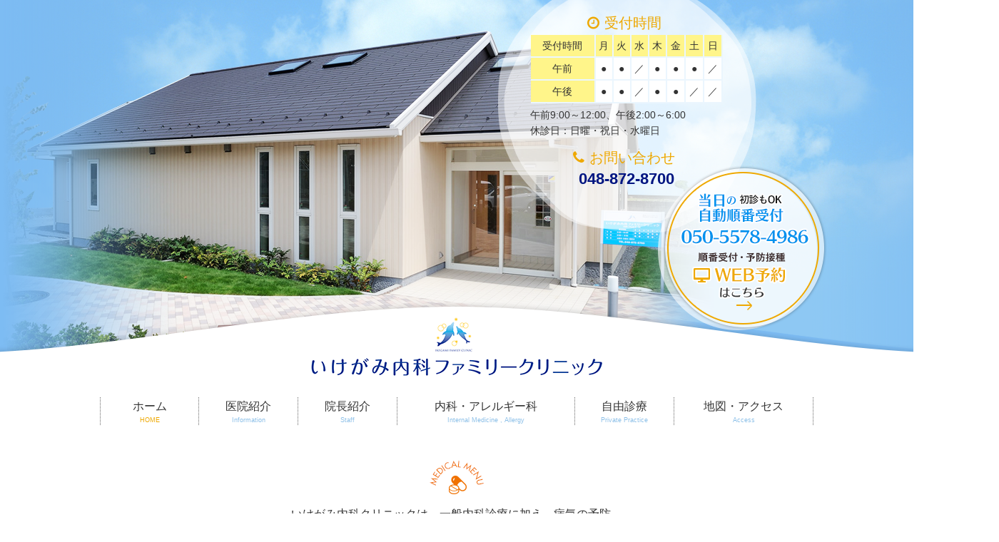

--- FILE ---
content_type: text/html; charset=UTF-8
request_url: https://ikegamiclinic.net/
body_size: 7847
content:
<!DOCTYPE html>
<html lang="ja">

<head>
<link rel="icon" href="favicon.ico">
<meta http-equiv="Content-Type" content="text/html; charset=utf-8" />
<meta name="viewport" content="width=device-width, initial-scale=1.0, minimum-scale=1.0, maximum-scale=1.0, user-scalable=0">
<title>いけがみ内科ファミリークリニック｜さいたま市南区 武蔵浦和・西浦和｜内科・呼吸器内科・アレルギー科</title>
<meta name="Description" content="さいたま市南区の武蔵浦和、西浦和のいけがみ内科ファミリークリニックです。内科、呼吸器内科、アレルギー科。生後2ヶ月からの予防接種は、ネット予約可能です。" />
<meta name="Keywords" content="長引く咳,呼吸器科,内科,呼吸器内科,ぜん息,喘息,ぜんそく,さいたま市" />
<meta http-equiv="cache-control" content="no-cache" />
<link href="style/css/reset.css" rel="stylesheet" type="text/css" />
<link href="style/css/common.css?20260122154319" rel="stylesheet" type="text/css" />
<link href="style/css/top.css?20260122154319" rel="stylesheet" type="text/css" />
<link href="style/css/page.css?20260122154319" rel="stylesheet" type="text/css" />
<link href="style/css/component.css" rel="stylesheet" type="text/css" />
<link href="style/css/font-awesome.min.css" rel="stylesheet" />
<script src="style/js/jquery-3.1.1.min.js"></script> 
<script type="text/javascript" src="https://maps.google.com/maps/api/js?sensor=false"></script> 
<script src="style/js/medica.js"></script> 
<script src="style/js/my.jquery.js" ></script> 
<script src="style/js/modernizr.custom.js"></script> 
<!--[if lt IE 9]>
	<script src="http://html5shiv.googlecode.com/svn/trunk/html5.js"></script>
<![endif]-->

<script>
$(function() {
	$.ajax({
		url: 'memorize.txt', 
		cache: false,
		success: function(txt){
			var includeTxt = $.parseJSON(txt);
			$("#txtInclude").append(includeTxt);
		}
	});
});
</script>





<!-- Google tag (gtag.js) --> 
<script async src="https://www.googletagmanager.com/gtag/js?id=G-KTQ96V8MNE"></script> 
<script>
  window.dataLayer = window.dataLayer || [];
  function gtag(){dataLayer.push(arguments);}
  gtag('js', new Date());

  gtag('config', 'G-KTQ96V8MNE');
</script>
</head>
<body class="cbp-spmenu-push">
<div class="sp-menu">
  <nav class="cbp-spmenu cbp-spmenu-vertical cbp-spmenu-right sp-show" id="cbp-spmenu-s2">
    <div class="sp-menu-button">
      <button id="showRight">Show/Hide Right Slide Menu</button>
    </div>
    <ul class="sp-menu-ul">
      <li><a href="index.html">ホーム</a></li>
      <li><a href="about/">医院紹介</a></li>
      <li><a href="staff/">院長紹介</a></li>
      <li><a href="medicine/">内科・アレルギー科</a></li>
      <li><a href="private/">自由診療</a></li>
      <li><a href="access/">地図・アクセス</a></li>
      <li><a href="https://medicalpass.jp/hospitals/ikegamiclinic">当日の順番取り/予防接種予約</a></li>
    </ul>
  </nav>
</div>
<!--/sp-menu-->
<div class="container"> 
  <div id="wrapper">
    <div id="homVisual"> <img src="img/top/homVisual.png" alt="" class="homeMv">
      <p class="imVisualCover sp-hide"><!--<img src="img/top/homVisulCover.png" alt="" class="imVisualCover">--></p>
      <h1 id="logo" class="sp-show"><img src="img/common/hd-logo-01.png" alt="いけがみ内科ファミリークリニック"></h1>
      <div class="inrContent sp-hide">
        <div id="homHdTimeTable">
          <p class="homTitleTime">受付時間</p>
          <table>
            <tr>
              <th>受付時間</th>
              <th>月</th>
              <th>火</th>
              <th>水</th>
              <th>木</th>
              <th>金</th>
              <th>土</th>
              <th>日</th>
            </tr>
            <tr>
              <th>午前</th>
              <td>●</td>
              <td>●</td>
              <td>／</td>
              <td>●</td>
              <td>●</td>
              <td>●</td>
              <td>／</td>
            </tr>
            <tr>
              <th>午後</th>
              <td>●</td>
              <td>●</td>
              <td>／</td>
              <td>●</td>
              <td>●</td>
              <td>／</td>
              <td>／</td>
            </tr>
          </table>
          <p class="homTxtTimeTable">午前9:00～12:00、午後2:00～6:00<br> 休診日：日曜・祝日・水曜日</p>
          <p class="homTitleContact">お問い合わせ</p>
          <p class="homTelContact"><span class="sp-hide">048-872-8700</span><span class="sp-show"><a href="tel:0488728700">048-872-8700</a></span></p>
        </div>
        <div id="homHdReserve" class="sp-hide"><img src="img/top/btn-webReserve-01.png" width="239" height="233" alt="">
          <p class="homBtnHdReserve"><a href="https://medicalpass.jp/hospitals/ikegamiclinic" target="_blank"><img src="img/top/btn-web.png" width="200" height="99" alt=""></a></p>
        </div>
      </div>
    </div>
  </div>
  
  <header class="clearfix">
    <h1 id="logo" class="sp-hide"><a href="index.html"><img src="img/common/hd-logo-01.png" alt="いけがみ内科ファミリークリニック"></a></h1>
    <nav id="nvGlobal">
      <h2>主なコンテンツへのリンク</h2>
      <ul class="sp-hide">
        <li><a href="index.html" class="current">ホーム<span>HOME</span></a></li>
        <li><a href="about/">医院紹介<span>Information</span></a></li>
        <li><a href="staff/">院長紹介<span>Staff</span></a></li>
        <li><a href="medicine/">内科・アレルギー科<span>Internal Medicine , Allergy</span></a></li>
        <li><a href="private/">自由診療<span>Private Practice</span></a></li>
        <li><a href="access/">地図・アクセス<span>Access</span></a></li>
      </ul>
    </nav>
  </header>
  <div id="container">
    <div id="sp-homClinicInf" class="sp-show">
      <div class="inrContent">
        <h2>CLINIC INFO</h2>
        <ul>
          <li class="sp-homClInf-01"><a href="tel:0488728700"><span class="sp-ttlClInf">問合せ電話番号</span><span class="sp-telClInf"><i class="fa fa-phone"></i>048-872-8700</span></a></li>
          <li class="sp-homClInf-02"><a href="tel:05055784986"><span class="sp-ttlClInf">予約電話番号</span><span class="sp-telClInf"><i class="fa fa-phone"></i>050-5578-4986</span></a></li>
          <li class="sp-homClInf-03"><span class="sp-ttlClInf"><a href="https://medicalpass.jp/hospitals/ikegamiclinic"><i class="fa fa-mobile"></i>インターネット予約・順番待ちはこちら</a></span></li>
          <li class="sp-homClInf-04"><a href="access/"><i class="fa fa-car"></i>アクセス</a></li>
        </ul>
      </div>
    </div>
    <div id="homMenu">
      <div class="inrContent homContentBlock">
        <div class="homTitleBlock">
          <p class="ic-homTitleBlock"><img src="img/top/ic-homMenu-01.png" width="76" height="47" alt=""></p>
          <p>いけがみ内科クリニックは、一般内科診療に加え、病気の予防、<br class="sp-hide"> 生活習慣の改善の実践やアドバイスを積極的に行っています。</p>
        </div>
        <ul class="homMenuListBlock clearfix">
          <li>
            <p><a href="medicine/respiratory.html"><img src="img/top/img-menuList-01.png" alt="肺・呼吸の不調"></a></p>
            <dl>
              <dt><a href="medicine/respiratory.html">肺・呼吸の不調</a></dt>
              <dd>長引く咳、つらい咳、小児や成人のぜんそくなどの診断・治療をいたします。</dd>
            </dl>
          </li>
          <li>
            <p><a href="medicine/index.html"><img src="img/top/img-menuList-02.png" alt="風邪・胃腸の不調"></a></p>
            <dl>
              <dt><a href="medicine/index.html">風邪・胃腸の不調</a></dt>
              <dd>風邪やインフルエンザの診断・治療をいたします。</dd>
            </dl>
          </li>
          <li>
            <p><a href="medicine/kafun.html"><img src="img/top/img-menuList-03.png" alt="花粉症・アレルギー"></a></p>
            <dl>
              <dt><a href="medicine/kafun.html">花粉症・アレルギー</a></dt>
              <dd>症状を抑えるお薬はもちろん、唯一の根本治療となる舌下免疫療法も行っています。</dd>
            </dl>
          </li>
          <li>
            <p><a href="medicine/index.html#anc05"><img src="img/top/img-menuList-04.png" alt="生活習慣の改善"></a></p>
            <dl>
              <dt><a href="medicine/index.html#anc05">生活習慣の改善</a></dt>
              <dd>栄養サポート（NST）専門薬剤師が在籍。患者さんに合わせた適切な食事・運動療法をご提案いたします。</dd>
            </dl>
          </li>
          <li class="clearfix">
            <p><a href="medicine/vaccine.html"><img src="img/top/img-menuList-05.png" alt="予防接種・健康診断"></a></p>
            <dl>
              <dt><a href="medicine/vaccine.html">予防接種・健康診断</a></dt>
              <dd>生後2ヶ月からの予防接種、さいたま市の健診、企業健診なども実施しています。</dd>
            </dl>
          </li>
        </ul>
        <div class="homMenuSubList clearfix">
          <dl>
            <dt>自由診療</dt>
            <dd>注射や点滴により、美白や健康維持のために必要な成分を補給する治療法を行っています。</dd>
          </dl>
          <ul class="clearfix">
            <li><a href="private/index.html">にんにく注射</a></li>
            <li><a href="private/index.html#anc03">美容注射（ビタミンC）</a></li>
            <li><a href="private/index.html#anc01">ドクターズコスメ</a></li>
            <li><a href="private/index.html#anc02">サプリメント</a></li>
          </ul>
          <p class="ic-homeMenuSubList"><img src="img/top/ic-homMenuSubList-01.png" width="35" height="40" alt=""></p>
        </div>
        <!-- /homMenuSubList --> 
      </div>
    </div>
    <div id="homGreeting">
      <div class="inrContent clearfix">
        <div class="homTxtGreeting">
          <h3>家族みんなが、何でも相談できるクリニック</h3>
          <p>地域の皆さまが、何か気になることがあった時に気軽に相談できる場所でありたいと思い、ファミリークリニックと命名しました。<br> 生活習慣病や風邪など身近な内科的疾患を中心に診療を行っています。小さなお子様からご年配の方までお気軽にどうぞ！<br> 「何となく調子が悪い」「何科に行ったらいいか分からない」という場合も、お気軽にご相談ください。分かりやすい説明と丁寧な診療 を心がけ、<br> 温もりある診療を行いたいと考えております。</p>
        </div>
        <div class="homImgGreeting"><a href="staff/index.html"><img src="img/top/img-homImgGreeting-01.jpg" alt=""></a></div>
      </div>
      <p class="ic-homeGreeting"><img src="img/top/ic-homeGreeting-01.png" width="100" height="56" alt=""></p>
      <p class="im-homGreeting-01"><img src="img/top/im-homeGreeting-01.png" alt=""></p>
      <p class="im-homGreeting-02"><img src="img/top/im-homeGreeting-02.png" alt=""></p>
    </div>
    <div id="homInfo">
      <div class="inrContent">
        <div class="pointWrap"> 
          
          <!--BaseTag 
<div class="pointUnit"> 
<div class="homTitleBlock">
          <p class="ic-homTitleBlock"><img src="img/top/ic-homInfo-01.png" width="66" height="47" alt=""><br>
            医院からのお知らせ</p>
        </div>
        <div class="point">
          <h3></h3>
          <p></p>
          <p class="ic-homPoint"><img src="img/top/bg-point-01.png" width="91" height="24" alt=""></p>
        </div>
</div>-->
          <div class="pointUnit">
            <div class="homTitleBlock">
              <p class="ic-homTitleBlock"><img src="img/top/ic-homInfo-01.png" width="66" height="47" alt=""><br> 医院からのお知らせ</p>
            </div>
            <div class="point">
              <h3>発熱のある方、インフルエンザ・コロナ検査をご希望の方へ</h3>
              <p>発熱のある方やインフルエンザ・コロナの検査をご希望の方は、通常の一般診察の枠で順番をお取りいただけます。<br> 検査をご希望の方は、一般診察の順番受付後、受付で検査ご希望の旨をお伝えください。<br> 高齢の方が沢山通院されているため院内ではお待ちいただけませんので、熱中症・防寒対策をしてからご来院をお願いいたします。<br> 診療時間終了間際となりますと、検査をお断りすることがございます。お時間に余裕をもってお越しください。</p>
              <h3>おたふくかぜワクチンご予約中止について</h3>
              <p>おたふくかぜワクチンの出荷調整に伴う供給不足のため、しばらくの間予約受付を中止いたします。<br> ご迷惑をおかけしますが、よろしくお願いいたします。</p>
              <h3>MRワクチンの予約を少しずつ再開しました</h3>
              <p>若干名分のMRワクチンを入荷いたしました。<br> 第１期公費の対象者（1歳〜2歳未満）のお子様を最優先とし、第2期対象者（年長さん）のご予約も在庫状況を見ながら少しずつ再開しております。<br> 予約希望の方はお問い合わせください。（在庫なしの場合はお断りすることがあります）<br> それ以外の方はワクチンの入荷が安定するまで予約をお受けできませんのでご了承ください。</p>
              <!--
              <h3>MR（麻疹風疹）ワクチン一時予約中止のお知らせ</h3>
              <p>MR（麻疹風疹）ワクチンは、現在入荷待ちの状況のため予約を見合わせております。安定供給となりましたら、また予約を再開いたします。<br>
                若干の入荷があった場合、1才の方を優先いたしますのでお問い合わせ下さい。<br>
                ご迷惑をお掛けしますが、よろしくお願いいたします。</p>
--> 
              
            </div>
          </div>
          <!--▲長期休診-->
          <div id="vac"><!-- ここに長期休診回答を表示 --></div>
          
          <!--/▲長期休診--> 
          
        </div>
        <!--/pointWrap-->
        <div class="homInfoWrapper clearfix">
          <div class="homTxtInfo-L">
            <h2 class="homHxInfo">新着・更新情報</h2>
            <dl>
              <!--▲新着-->
<dt>2026.01.13</dt>
<dd>寒さで血圧が上がりやすく、風邪も流行します。暖かくして過ごし、早めの体調チェックを心がけましょう。</dd>

              <dt>2026.01.13</dt>
              <dd>今年度のインフルエンザ予防接種・フルミストは終了いたしました。</dd>
              <dt>2025.12.25</dt>
              <dd>忙しい年末は生活リズムが乱れがちです。疲れやすさ・息切れ・食欲不振を感じたら無理せず休息を。</dd>
              <!--/▲新着-->
              
            </dl>
            <p class="linkArrow-01"><a href="news/index.html">過去の新着・更新情報はこちら</a></p>
          </div>
          <div class="homTxtInfo-R">
            <ul class="homSideBnr">
              <li><a href="https://medicalpass.jp/hospitals/ikegamiclinic"><img src="img/top/btn-Reserve-01.png" alt="WEB予約はこちら"></a></li>
            </ul>
            <div class="homCalendar">
              <h3>診療カレンダー</h3>
              <div id="cal0" class="cal_wrapper">Calendar Loading</div>
              <p class="cal-txt"><span class="day-off">■</span>…休診　<span class="pm-off">■</span>…午後休診 <span class="otherDay">■</span>…その他</p>
              <script type="text/javascript" src="style/js/cal.js"></script> 
              <!--▲長期休診cal--> <script src="https://medica.work/holiday/vacjs/vac.js?20260122154319"></script> <!--/▲長期休診cal--> 
            </div>
          </div>
        </div>
        <!-- /homInfoWrapper --> 
        
        <!--        <div class="point"> --> 
        <!--
					<h3 >風邪症状の方の診療受付について</h3>
					<div class="decBox01">
						<div class="inrDecBox">
							<h4><strong>対象者</strong></h4>
							<ul>
								<li>1.10日以内に新型コロナ感染症の陽性の診断を受けた方<br>（ ※新型コロナ感染症陽性の方は診察はございません。処方のみとなりますのでご了承ください。）</li>
								<li>2.濃厚接触者（10日以内に家族内で新型コロナ感染症陽性者がいた方）</li>
								<li>3.3日以内に発熱があった方</li>
								<li>4.咳のある方</li>
							</ul>
						</div>
					</div>
					<p>・一般の診察にて順番をお取りください。<br>・順番が近くなったら受付にお越しください。<br>・感染症対策として、ブザーをお渡し致しますので、院外でお待ちください。<br>・診察はパーテーション越しとなります。<br>・診察終了時間間近のご来院の場合、検査はお断りしておりますので30分前までにはご来院ください。</p>
					<p>厚生労働省の規定に基づいて感染症対策を行っておりますので、「院内トリアージ実施料」（3割負担で1,000円相当）を加算させていただきます。<br> ご理解の程よろしくお願いいたします。</p>
--> 
        <!--        </div>-->
        <div class="bnrContainer">
          <p class="onlineBnr"><a href="https://www.kusurinomadoguchi.com/remote/9929?utm_sour%20ce=hospital_9929&utm_medium=referral&utm_campaign=hospit%20al&utm_content=" target="_blank"><img src="img/top/bnr-online.jpg" alt="オンライン診療"></a></p>
          <div class="bnrFlex">
            <div class="bnrFlexLeft">
              <iframe title="smartpass_banner_320x100px"
src="https://pass-clinic.curon.co/banner?uid=sBx4WEiQdkb0tuTsOB2KNPlL6_hvp0HcDPXcBn6AWAk
&size=320x100px" width="100%" height="100" style="max-width: 320px; border: 0"></iframe>
            </div>
            <div class="bnrFlexRight"><a href="https://okusuritecho.epark.jp/renew/about" target="_blank"><img src="img/top/bnr-medicine.png" alt="お薬手帳"></a> </div>
          </div>
        </div>
      </div>
    </div>
    </div>
  <!-- /#container -->
  
  <footer>
    <div class="inrContent">
      <div class="ftWrap clearfix">
        <div class="ftInf-L">
          <h2>いけがみ内科ファミリークリニック</h2>
          <p class="ft__info__line"><a href="https://lin.ee/nGBXFv7" target="_blank"><img src="img/common/ico_line01.png" alt="LINEアイコン"></a></p>
          <p>〒336-0033<br> 埼玉県さいたま市南区曲本3-6-2　曲本クリニックモール内<br> <span class="sp-hide">TEL：048-872-8700</span> <span class="ft_sp_phone sp-show">TEL：<a href="tel:0488728700">048-872-8700</a></span></p>
          <table>
            <tr>
              <th>受付時間</th>
              <th>月</th>
              <th>火</th>
              <th>水</th>
              <th>木</th>
              <th>金</th>
              <th>土</th>
              <th>日</th>
            </tr>
            <tr>
              <th>午前 9:00～12:00</th>
              <td>●</td>
              <td>●</td>
              <td>／</td>
              <td>●</td>
              <td>●</td>
              <td>●</td>
              <td>／</td>
            </tr>
            <tr>
              <th>午後 2:00～6:00</th>
              <td>●</td>
              <td>●</td>
              <td>／</td>
              <td>●</td>
              <td>●</td>
              <td>／</td>
              <td>／</td>
            </tr>
          </table>
        </div>
        <div class="ftInf-R">
          <div id="gMap">
            <iframe src="https://www.google.com/maps/embed?pb=!1m19!1m8!1m3!1d3234.4749296974774!2d139.63787625370958!3d35.83735636168318!3m2!1i1024!2i768!4f13.1!4m8!3e0!4m0!4m5!1s0x6018ea683c82bb2f%3A0xf215298f9c0f8421!2z44GE44GR44GM44G_5YaF56eR44OV44Kh44Of44Oq44O844Kv44Oq44OL44OD44Kv44CB44CSMzM2LTAwMzMg5Z-8546J55yM44GV44GE44Gf44G-5biC5Y2X5Yy65Y2X5Yy65Y2X5Yy65puy5pys77yT5LiB55uu77yW4oiS77yS!3m2!1d35.836825999999995!2d139.638123!5e0!3m2!1sja!2sjp!4v1538620226539" width="100%" height="100%" frameborder="0" style="border:0" allowfullscreen></iframe>
          </div>
          <p class="alignR linkArrow-01"><a href="https://goo.gl/maps/fBVP85MTqPq" target="_blank">大きな地図で見る</a></p>
        </div>
      </div>
      <ul class="ftNav">
        <li><a href="index.html">ホーム</a></li>
        <li><a href="about/index.html">医院紹介</a></li>
        <li><a href="staff/index.html">院長紹介</a></li>
        <li><a href="medicine/index.html">内科・アレルギー科</a></li>
        <li><a href="private/index.html">自由診療</a></li>
        <li><a href="access/index.html">地図・アクセス</a></li>
      </ul>
      <p class="ftCopy">Copyright (c) 2016 - <script language="javascript">document.write(new Date().getFullYear())</script> いけがみ内科ファミリークリニック All Right Reserved.<br> Produced by <a href="http://www.medica-web.jp/" target="_blank">医院ホームページ作成のメディカ</a></p>
    </div>
    <p id="pagetop"><a href="#wrapper"><img src="img/common/pagetop.png" alt="back to page top"></a></p>
  </footer>
</div>
<!--/.container--> 
<script src="style/js/classie.js"></script> 
<script>
	var menuRight = document.getElementById( 'cbp-spmenu-s2' ),				
		showRight = document.getElementById( 'showRight' ),
		body = document.body;

	showRight.onclick = function() {
		classie.toggle( this, 'active' );
		classie.toggle( menuRight, 'cbp-spmenu-open' );
		disableOther( 'showRight' );
	};

	function disableOther( button ) {
		if( button !== 'showRight' ) {
			classie.toggle( showRight, 'disabled' );
		}
	}
</script>
</body>

</html>

--- FILE ---
content_type: text/css
request_url: https://ikegamiclinic.net/style/css/reset.css
body_size: 742
content:
@charset "UTF-8";

/* normarize */
article,aside,figcaption,figure,footer,header,hgroup,main,nav,section,summary{display:block}
html{font-family:'Lucida Grande', 'Hiragino Kaku Gothic ProN', 'ヒラギノ角ゴ ProN W3', Meiryo, メイリオ, sans-serif;-ms-text-size-adjust:100%;-webkit-text-size-adjust:100%}
h1,h2,h3,h4,h5,h6,p,ul,ol,dl,table,pre{margin:0}
ul,ol{padding:0;}
a{background:transparent;text-decoration:none}
a:active,a:hover{outline:0}
b,strong{font-weight:bold}
small{font-size:80%;}
p,li,dt,dd,th,td,pre{-ms-line-break:strict;line-break:strict;-ms-word-break:break-strict;word-break:break-strict}
img{border:0;vertical-align:middle}
table{border-collapse:collapse;border-spacing:0}
figure,body{margin:0}

/* 見出しテキストの非表示 */
#nvGlobal h2{
	width: 0;
	height: 0;
	margin: 0;
	padding: 0;
	overflow: hidden;
}


--- FILE ---
content_type: text/css
request_url: https://ikegamiclinic.net/style/css/common.css?20260122154319
body_size: 2534
content:
@charset "UTF-8";

/* module ----------------------------------------- */
a {
	color: #3480bc;
	text-decoration: underline;
}
a:hover {
	text-decoration: none;
}
h1, h2, h3, h4, h5, h6 { 
	font-size: 100%;
	margin: 0;
}
table, ul, ol, p, dl {
	margin-bottom: 15px;
}
ul{
	list-style: none;
}
dd {
	margin: 0;
}
.clearfix{ zoom:100%;	}
.clearfix:after {
	content: ".";
	display: block;
	height: 0;
	clear: both;
	visibility: hidden;
}

.floatR { float: right;}
.floatL { float: left; }
.clear { clear:both;}

.alignR { text-align:right;}
.alignL { text-align: left;}
.alignC { text-align: center; }

/* margin */
.ml30 { margin-left: 30px;}
.ml20 { margin-left: 20px;}

.mb0 { margin-bottom: 0!important}
.mb10 { margin-bottom: 10px !important}
.mb40 { margin-bottom:40px !important;}
.mb50 { margin-bottom:50px !important;}

/* link */
.linkArrow-01:before {
  font-family:"FontAwesome";
  content:"\f0da";
  margin-right: 10px;
}

/* list */
ul.listNum {
	list-style: inside disc;
}

/* layout */
@media (min-width: 641px) {
/* PC用 */
.inrContent {
 width: 1000px;
 margin: 0 auto; 
}
}


/* 共通のデザイン----------------------------------------- */

body {
	font-size:1em;
	color:#333;
	text-align:center;
	line-height: 1.6;
}

#wrapper {
	text-align:left;
}

/* ヘッダー ----------------------------------------------- */

header #logo {
  text-align: center;
  margin-bottom: 30px;
}
  h1#logo {
    position:relative;
    margin-top: -50px;
    z-index: 100;
  }
  
p#logo {
  margin: 10px 0 20px;
 }
@media (max-width: 640px) {
/* SP用 */
	header #logo { width:100%; text-align:center;}
	header #logo img { width:90%; height:auto; margin:10px auto 20px;}
	
}
 

/* nav ----------------------------------------------- */
#nvGlobal {
 width: 1000px;
 margin: 0 auto;
}
  #nvGlobal ul {
   display:table; 
   width: 100%;
   margin-bottom: 5px;
  }
  #nvGlobal li{
   display: table-cell;
   text-align: center;
   border-left: 1px dotted #666;
   min-width: 80px;
  }
  #nvGlobal li:last-child {
   border-right:1px dotted #666; 
  }
  #nvGlobal li a {
   display: block;
   color: #333;
   text-decoration: none;
  }
  #nvGlobal li a span {
    display: block;
    font-size: 9px;
    color: #8dc0e8;
  }
    #nvGlobal li a:hover span,
    #nvGlobal li a.current span {
      color: #eea800;
    }

/* layout ------------------------------------------------- */
#container {
 text-align: left; 
}
@media (min-width:641px) {
/* PC用 */
  #contentWrapper {
   width: 1000px;
   margin: 0 auto 70px; 
  }
  #mainContent {
   width:  720px;
   float: right;
  }
  #sideContent {
   width: 240px;
   float: left;
  }
}
@media (max-width: 640px) {
/* SP用 */
#contentWrapper { margin:0 4%;}
#mainContent { margin-bottom:60px;}
#sideContent { clear:both; margin-bottom:60px;}
}




/* フッター　---------------------------------------------- */

footer { clear:both;
 background: #64a5d5 url(../../img/common/bg-footer-01.png) center top repeat-x;
 padding: 60px 0 0;
 text-align: left;
}
  .ftWrap,
  .ftWrap a {
   color: #fff; 
  }

.ftInf-L h2 {
 font-weight: normal;
 margin-bottom: 20px;
 font-size: 142.857%;
}
  .ftInf-L table {
   width: 100%;
  }
    .ftInf-L table th {
     background:  #fff58a;
     text-align: center;
     border-right: 3px solid #64a5d5;
     border-bottom: 3px solid #64a5d5;
     font-weight:normal;
     color: #333;
     padding: 5px;
     text-align: center;
    }
    .ftInf-L table td {
     background:  #fff;
     text-align: center;
     border-right: 3px solid #64a5d5;
     border-bottom: 3px solid #64a5d5;
     color: #333;     
    }
.ftNav { clear:both;
 border-top: 1px solid #fff;
 border-bottom: 1px solid #fff;
 text-align: center;
 padding: 10px 0;
}
  .ftNav li {
   display: inline;
   margin: 0 10px;
  }
    .ftNav li a{
     color: #fff; 
     text-decoration: none;
    }
    .ftNav li a:hover{
     text-decoration: underline;
    }
.ft__info__line {
    margin: 0 auto;
    background: #06c755;
    border-radius: 50%;
    padding: 10px;
    display: flex
;
    align-items: center;
    justify-content: center;
}
.ft__info__line img {
    display: block;
    margin: 0 auto;
}
@media (min-width: 641px) {
/* PC用 */
.ftInf-L {
width: 460px;
float: left;
}
.ftInf-R {
 width: 500px;
 float: right;
}
   
#gMap {
 width: 500px;
 height:  260px;
 margin-bottom: 10px;
}
	.ft__info__line {
    width: 40px;
    height: 40px;
}
.ft__info__line img {
    height: 40px;
    width: 40px;
}
}
@media (max-width: 640px) {
/* SP用 */
footer { padding: 40px 4% 0; font-size:84%;}
#gMap {
 width: 100%;
 height:  260px;
 margin-bottom: 10px;
}
.ft_sp_phone { font-size:126%;}
}



#pagetop {
  display: none;
  position: fixed;
  bottom: 100px;
  right: 10px;
}
#pagetop img:hover { cursor:pointer;}
/*#pagetop a {
	display:block;
	width: 50px;
	height: 50px;
	-webkit-border-radius: 50%;
	-moz-border-radius: 50%;
	border-radius: 50%;
	background-color: #053995;
	text-align:center;
	color: #fff;
	text-decoration:none;
	line-height: 50px;
	font-size: 128.6%;
}*/

@media screen and (max-width: 640px) {

#wrapper {
	position: relative;
}
#pagetop {
  bottom: 10px;
}
.ft__info__line {
    width: 30px;
    height: 30px;
}
.ft__info__line img {
    height: 30px;
    width: 30px;
}
}

.ftCopy {
 padding: 0 0 20px;
 color: #fff;
 text-align: center;
 font-size: 87.5%;
 margin: 20px 0 0;
}
  .ftCopy a{
   color:#fff;
   text-decoration: none; 
  }
  .ftCopy a:hover {
   text-decoration: underline; 
  }


/* カレンダー　---------------------------------------------- */

div.cal_wrapper {
  margin-bottom: 0px;
}
div.cal_wrapper table {
 width: 100%;
}
div.cal_wrapper table.cal tr th {
  background: none;
}
div.cal_wrapper table.cal tr th p {
  /* 当月 */
  float: left;
  margin: 0px 0px 10px;
  color: #333;
  font-weight:normal;
  font-size: 12px;
}
div.cal_wrapper table.cal tr th div.cal_ui {
  /* next/prevボタン */
  float: right;
}
div.cal_wrapper table.cal tr th div.cal_ui input {
  /* next.prev btn */
  border:1px solid #4282c2;
  background-color: #4282c2;
  font-size: 10px;
  margin: 0px 1px 5px;
  padding: 1px 5px;
  border-radius: 3px;
  cursor: pointer;
  color:#fff;
}
div.cal_wrapper table.cal tr td{
  /* カレンダーボーダー */
  border: none;
  border-top: 1px solid #666;
  background: #fff;
}

div.cal_wrapper table.cal tr td {
  /* 日付のサイズ */
  font-size: 12px;
  text-align: center;
}

div.cal_wrapper table.cal tr.headline td {
  /* 曜日 */ 
  padding: 5px;
  color: #333;
  border: none;
  border-top: 1px solid #666;
}
div.cal_wrapper table.cal tr.headline {
  /* 曜日背景 */
  background: ;
}

div.cal_wrapper table.cal tr td div {
  /* 日付サイズなど */ 
  position: relative;
  font-size: 12px;
  text-align: center;
  padding: 6px 0;
}
div.cal_wrapper table.cal tr td div span {
  /* 休日名など、ポップアップ */
  display: block;
  position: absolute;
  top: 30px;
  left: 0px;
  display: none;
/*  width: 180px;*/
  border: solid 1px #EEE;
  background-color: #FFF;
  text-align: left;
  padding: 5px;
  z-index: 10;
  color: #000;
  font-weight: normal;
  line-height: 1.5em;
  box-shadow: 1px 1px 3px #666;
}
@media (min-width: 641px) {
/* PC用 */
div.cal_wrapper table.cal tr td div span {  width: 180px;}
}

/* BGcolor FONTcolor etc */

div.cal_wrapper table.cal tr td div.Sat,
div.cal_wrapper table.cal tr td div.PMOff{
  background:#d1ebfc;
  color: #006cd1;
}

div.cal_wrapper table.cal tr td div.Sun,
div.cal_wrapper table.cal tr td div.Wed,
div.cal_wrapper table.cal tr td div.Holyday{
  background:#ffe9e9;
  color: #dc0000;
}
div.cal_wrapper table.cal tr td div.weekday{
  background:#ffffff;
  color: #000;
}
div.cal_wrapper table.cal tr td div.other{
  background:#fff2d7;
  color: #fe8f00;
}


div.cal_wrapper table.cal tr td div.Today{
  font-weight: bold;
}
div.cal_wrapper table.cal tr td div.backward {
  font-weight: normal;
	opacity: 0.5;
}

div.cal_wrapper table.cal tr td div.pointer {
  cursor: pointer;
}
div.cal_wrapper table.cal tr td div.pointer:hover {
  background-color: #ddd;
  color:#fff;
}

.cal-txt {
  font-size: 12px;
  margin-bottom: 0;
}
p span.day-off { color: #dc0000;}
p span.pm-off { color: #006cd1;}
p span.otherDay { color: #fe8f00;} 	


/* for responcive 
-------------------------------------------------- */
.sp-show, .sp-hide {}
@media (min-width: 641px) {
/* PC用 */
	.sp-show { display:none !important;}
}
@media (max-width: 640px) {
/* tablet用 */
	.sp-hide { display:none !important;}
}


--- FILE ---
content_type: text/css
request_url: https://ikegamiclinic.net/style/css/top.css?20260122154319
body_size: 3701
content:
/* -------------------------------------------------------
 visual 
------------------------------------------------------- */
#homVisual {
  text-align: center;
  background: #7dbcf3;
  position: relative;
  z-index: 11;
}
.imVisualCover {
  width: 100%;
  text-align: center;
  height: 71px;
  margin-bottom: 0;
}
@media (min-width: 641px) {
  /* PC用 */
  #homVisual .inrContent {
    position: relative;
    margin-top: -495px;
    height: 495px;
  }
  .imVisualCover {
    position: relative;
    margin-top: -71px;
    background: url(../../img/top/homVisulCover.png) center top no-repeat;
    z-index: 91;
  }
}
#homHdTimeTable {
  box-sizing: border-box;
}
@media (min-width: 641px) {
  /* PC用 */
  #homHdTimeTable {
    position: absolute;
    width: 364px;
    height: 357px;
    top: -30px;
    right: 80px;
    background: url(../../img/top/bg-homHdTimeTable-01.png) 0 0 no-repeat;
    text-align: center;
    padding-top: 50px;
  }
}
#homHdReserve {
  position: absolute;
  width: 239px;
  height: 233px;
  bottom: 30px;
  right: -20px;
}
.homBtnHdReserve {
  position: absolute;
  top: 116px;
  left: 20px;
  width: 200px;
  height: 99px;
}
#homHdTimeTable table {
  margin: 0 auto 5px;
  width: 74%;
}
#homHdTimeTable table th {
  background: #fff58a;
  font-weight: normal;
  font-size: 87.5%;
  padding: 4px 0;
  border-right: 2px solid #ebf6fe;
  border-bottom: 2px solid #ebf6fe;
}
#homHdTimeTable table td {
  background: #fff;
  font-size: 87.5%;
  padding: 4px 0;
  border-right: 2px solid #ebf6fe;
  border-bottom: 2px solid #ebf6fe;
}
.homTxtTimeTable {
  font-size: 87.5%;
  text-align: left;
  width: 74%;
  margin: 0 auto 15px;
}
.homTitleTime, .homTitleContact {
  color: #eea800;
  font-size: 125%;
  position: relative;
  margin-left: -7px;
  margin-bottom: 0px;
  line-height: 1.2;
}
.homTitleTime {
  margin-bottom: 5px;
}
.homTitleTime:before {
  font-family: "FontAwesome";
  content: "\f017";
  left: 0;
  top: 50%;
  margin-right: 7px;
  margin-top: -16px;
}
.homTitleContact:before {
  font-family: "FontAwesome";
  content: "\f095";
  left: 0;
  top: 50%;
  margin-right: 7px;
  margin-top: -16px;
}
.homTelContact {
  color: #001581;
  font-size: 140%;
  font-weight: bold;
}
@media (min-width: 641px) {
  /* PC用 */
  .homeMv {
    width: 1400px;
    height: 495px;
  }
  .imVisualCover img {
    width: 1400px;
    height: 71px;
  }
  h1#logo img {
    width: 408px;
    height: 82px;
  }
}
@media (max-width: 640px) {
  /* SP用 */
  #homVisual {
    background: #fff;
    overflow: hidden;
  }
  .homeMv {
    width: 140%;
    height: auto;
    overflow: hidden;
    text-align: left;
    background: #7dbcf3;
  }
  h1#logo {
    margin: -38px 0 24px;
    padding-top: 15px;
    z-index: 31;
    background: url(../../img/top/homVisulCove_sp.png) center top no-repeat;
    background-size: 120% auto;
  }
  h1#logo img {
    width: 90%;
    height: auto;
  }
  #homVisual .inrContent {
    position: relative;
  }
}
/* -------------------------------------------------------
 contentBlock 
------------------------------------------------------- */
.homTitleBlock {
  text-align: center;
  margin-bottom: 35px;
}
#container .pointWrap .pointUnit:nth-of-type(2) .homTitleBlock {
  display: none;
}
#container .pointWrap .pointUnit:nth-of-type(2) .point .ic-homPoint {
  display: none;
}

@media (max-width: 640px) {
  /* SP用 */
  .homTitleBlock {
    margin: 0 4% 35px;
    text-align: left;
  }
  .ic-homTitleBlock {
    text-align: center;
  }
}
/* menu
-------------------------------------------------- */
#homMenu {
  margin-bottom: 70px;
  padding: 45px 0;
}
.homMenuListBlock {
  margin: 0 0 40px -12px;
}
.homMenuListBlock li {
  width: 190px;
  float: left;
  margin-left: 12px;
}
.homMenuListBlock li dl {
  margin-top: 20px;
}
.homMenuListBlock li dt {
  text-align: center;
  font-weight: bold;
  margin-bottom: 10px;
}
.homMenuListBlock li dd {
  text-align: center;
  font-size: 87.5%;
}
.homMenuListBlock li dt a {
  color: #eea903;
  text-decoration: none;
}
.homMenuListBlock li dt a:hover {
  text-decoration: underline;
}
@media (max-width: 640px) {
  /* SP用 */
  /* clinic info  */
  #sp-homClinicInf {
    background: #fff;
  }
  #sp-homClinicInf .inrContent {
    padding: 5.33%;
  }
  #sp-homClinicInf h2 {
    text-align: center;
    font-weight: bold;
    font-size: 0.875rem;
    margin-bottom: 2%;
  }
  #sp-homClinicInf ul li {
    line-height: 1;
  }
  #sp-homClinicInf ul li a {
    display: table;
    width: 100%;
    margin-bottom: 2px;
    padding: 3%;
    color: #fff;
  }
  #sp-homClinicInf ul li .sp-ttlClInf {
    display: table-cell;
    text-align: center;
    width: 38%;
    font-size: 0.875rem;
    white-space: nowrap;
  }
  #sp-homClinicInf ul li .sp-telClInf {
    display: table-cell;
  }
  #sp-homClinicInf ul li .sp-telClInf i, #sp-homClinicInf ul li.sp-homClInf-03 i, #sp-homClinicInf ul li.sp-homClInf-04 i {
    margin-right: 1.5%;
  }
  #sp-homClinicInf ul li.sp-homClInf-01 {
    background: #e7f6ff;
  }
  #sp-homClinicInf ul li.sp-homClInf-01 a {
    color: #103e97;
  }
  #sp-homClinicInf ul li.sp-homClInf-02 {
    background: #64a5d5;
  }
  #sp-homClinicInf ul li.sp-homClInf-03 {
    background: #ef8593;
  }
  #sp-homClinicInf ul li.sp-homClInf-04 {
    background: #ededed;
    text-align: center;
  }
  #sp-homClinicInf ul li.sp-homClInf-04 a {
    color: #333;
  }
  .homMenuListBlock {
    margin: 0;
  }
  .homMenuListBlock li {
    clear: both;
    width: 92%;
  }
  .homMenuListBlock li p {
    float: left;
    width: 25%;
  }
  .homMenuListBlock li p img {
    width: 100%;
  }
  .homMenuListBlock li dl {
    width: 72%;
    float: right;
    margin: 0 0 20px;
  }
  .homMenuListBlock li dl dt {
    margin-bottom: 3px;
  }
  .homMenuListBlock li dl dt, .homMenuListBlock li dl dd {
    text-align: left;
  }
}
.homMenuSubList {
  background: #fff2f2;
  padding: 13px 13px 13px 20px;
  position: relative;
}
.ic-homeMenuSubList {
  position: absolute;
  margin: 0;
  top: 15px;
  left: 15px;
}
.homMenuSubList dl {
  width: 375px;
  float: left;
  padding: 10px 0 0;
}
.homMenuSubList dt {
  margin: 0 0 10px 35px
}
.homMenuSubList dd {
  font-size: 87.5%;
  margin-left: 10px;
}
.homMenuSubList ul {
  width: 570px;
  float: right;
  margin: -5px 0 0;
}
.homMenuSubList ul li {
  float: left;
  width: 280px;
  height: 52px;
  margin-left: 5px;
  margin-top: 5px;
}
.homMenuSubList ul li a {
  display: block;
  text-align: center;
  background: #fff;
  color: #f89393;
  text-decoration: none;
  font-weight: bold;
  line-height: 52px;
}
.homMenuSubList ul li a:hover {
  color: #fdb8b8;
}
@media (max-width: 640px) {
  /* SP用 */
  .homMenuSubList dl {
    width: 94%;
    float: left;
    padding: 10px 3% 0;
  }
  .homMenuSubList dt {
    margin: 0 0 10px 35px
  }
  .homMenuSubList {
    clear: both;
    margin-top: 30px;
    padding: 13px 4% 20px;
  }
  .homMenuSubList ul {
    width: 100%;
  }
  .homMenuSubList ul li {
    float: none;
    width: 100%;
    margin: 0 0 5px;
  }
}
/* greeting
-------------------------------------------------- */
#homGreeting {
  background: #fff7a4;
  margin-bottom: 20px;
  position: relative;
}
.ic-homeGreeting {
  text-align: center;
  margin: 0 0 0 -50px;
  position: absolute;
  top: -22px;
  left: 50%;
  z-index: 100;
}
#homGreeting .inrContent {
  padding: 65px 0 30px;
  position: relative;
}
.homTxtGreeting {
  width: 610px;
  margin-bottom: 30px;
}
.homTxtGreeting h3 {
  margin-bottom: 20px;
  font-size: 137.5%;
  font-weight: normal;
  position: relative;
  padding-left: 30px;
}
.homTxtGreeting h3:before {
  font-family: "FontAwesome";
  content: "\f0fa";
  position: absolute;
  left: 0;
  top: 50%;
  margin-top: -20px;
}
.homTxtGreeting p {
  line-height: 1.8;
}
.homImgGreeting {
  position: absolute;
  right: 0;
  bottom: 0;
  width: 360px;
  height: 312px;
  z-index: 1;
}
.homImgGreeting img {
  vertical-align: bottom;
}
.im-homGreeting-01, .im-homGreeting-02 {
  margin: 0;
  line-height: 1;
  width: 100%;
  position: absolute;
  z-index: 10;
  text-align: center;
}
.im-homGreeting-01 {
  top: 0;
  left: 0;
}
.im-homGreeting-02 {
  bottom: 0;
  left: 0;
}
.im-homGreeting-01 img {
  width: 100%;
  vertical-align: top;
}
.im-homGreeting-02 img {
  width: 100%;
  vertical-align: bottom;
}
@media (max-width: 640px) {
  /* SP用 */
  #homGreeting {
    margin-bottom: 40px;
  }
  #homGreeting .inrContent {
    padding: 65px 4% 0px;
  }
  .homTxtGreeting {
    width: auto;
  }
  .homImgGreeting {
    position: relative;
    width: 100%;
    height: auto;
  }
  .homImgGreeting img {
    width: 100%;
    height: auto;
  }
}
/* point 
------------------------------------------------- */
.pointWrap {
  margin-bottom: 50px;
}
.point {
  padding: 35px 50px 20px 50px;
  background: #e3f3ff;
  border-radius: 8px;
  /* margin-bottom: 50px;	*/
  margin-bottom: 0;
  position: relative;
}
.point h2, .point h3 {
  color: #4282C2;
  margin-top: 20px;
}
.point h4 {
  font-weight: normal;
}
.point h4:before {
  content: '●';
}
.point h2:first-of-type, .point h3:first-of-type {
  margin-top: 0;
}
.point table {
  margin-bottom: 0;
  width: 100%;
}
.point table th {
  background: #64a5d5;
  color: #fff;
  border-right: 3px solid #e3f3ff;
  border-bottom: 3px solid #e3f3ff;
  padding: 5px 0;
  text-align: center;
  font-weight: normal;
}
.point table td {
  background: #fff;
  color: #64a5d5;
  border-right: 3px solid #e3f3ff;
  border-bottom: 3px solid #e3f3ff;
  padding: 5px 0;
  text-align: center;
}
.point table td.pointOff {
  color: #e52b2b;
}
/*日付の土曜*/
table.schedule thead th.sat,
table.schedule thead th span.sat {
  color: #cef;
}
/*日付の日祝*/
.point table th.red,
table.schedule th span.red {
  color: #FFcccc;
}
.point table td.red {
  color: #e52b2b;
  background-color: #ffcccc;
}
.point table.TableTdLeft th{
	width: 20%;
}
.point table.TableTdLeft td{
	width: 80%;
	text-align: left;
	padding: 5px 0 5px 15px;
}
.homInfoWrapper {
  margin-bottom: 50px;
}
/*日付統合の調整*/
table.schedule thead th.merge span{display: inline-block;}
table.schedule thead th.merge span.btw{
	padding: 0 0.5em;
	vertical-align:50%;
}
/*セルをまとめた時の高さ合わせのための改行をPCで無視させる：長期休診用*/
table.schedule td br {
  display: none
}
table.schedule th br.sp_br {
  display: none !important;
}
.ic-homPoint {
  position: absolute;
  left: 50%;
  top: -23px;
  margin-left: -45.5px;
  line-height: 1;
}
.ic-homPoint img {
  vertical-align: bottom;
}
@media (max-width: 640px) {
  /* SP用 */
  .point {
    padding: 30px 4% 10px;
  }
}
/*長期休診対策-----------------------------------------------*/
.homTitleBlock_vac {
  text-align: center;
  margin-bottom: 0;
}
.homTitleBlock_vac p.ic-homPoint_vac {
  text-align: center;
  margin-bottom: 0;
}
.pointWrap .pointUnit {
  margin-bottom: 20px;
}
.pointWrap .pointUnit:nth-of-type(n+2) .homTitleBlock_vac {
  display: none;
}
/*

.pointWrap .homTitleBlock_vac:nth-of-type(3){display: none;}

.pointWrap .point:nth-of-type(n+3){margin-top:-40px; }

.pointWrap .point:last-child { margin-bottom: 50px;}

*/
/* info
--------------------------------------------- */
#homInfo {
  margin-bottom: 60px;
}
.homTxtInfo-L {
  width: 640px;
  float: left;
}
.homTxtInfo-L h2.homHxInfo {
  font-size: 125%;
  margin-bottom: 15px;
  font-weight: normal;
  position: relative;
  padding-left: 30px;
}
.homTxtInfo-L h2.homHxInfo:before {
  font-family: "FontAwesome";
  content: "\f0f6";
  position: absolute;
  left: 0;
  top: 50%;
  margin-top: -18px;
}
.homTxtInfo-L dl {
  font-size: 87.5%;
}
.homTxtInfo-L dl dt {
  color: #64a5d5;
  margin-bottom: 5px;
}
.homTxtInfo-L dl dd {
  border-bottom: 1px dotted #ccc;
  margin-bottom: 10px;
  padding-bottom: 10px;
}
.homTxtInfo-L p {
  font-size: 87.5%;
}
.homTxtInfo-R {
  width: 320px;
  float: right;
}
.homSideBnr {
  margin-bottom: 0;
}
.homSideBnr li {
  margin-bottom: 10px;
}
.homCalendar {
  background: #f9f6e9;
  padding: 25px;
}
.homCalendar h3 {
  text-align: center;
  margin-bottom: 20px;
}
@media (max-width: 640px) {
  /* SP用 */
  #homInfo {
    margin: 0 4% 50px;
  }
  .homTxtInfo-L {
    float: none;
    width: 100%;
    margin: 0 0 16px;
  }
  .homTxtInfo-R {
    float: none;
    width: 100%;
  }
  .homSideBnr {
    margin-bottom: 5px;
  }
  .homSideBnr img {
    margin-bottom: 10px;
  }
  .homSideBnr img {
    width: 100%;
  }
}
/*横に長いテーブルを縦にレイアウト変更：長期休診用*/
@media only screen and (max-width: 767px) {
  table.schedule {
    display: block;
    width: auto !important;
    margin: 10px 10% 15px 10%;
    border-collapse: collapse;
    font-size: 0.9em;
  }
  table.schedule thead {
    display: block;
    float: left;
    width: 35%;
  }
  table.schedule tbody {
    display: block;
    width: 65%;
    float: left;
  }
  table.schedule th, table.schedule td {
    text-align: center;
    padding: 5px 0px;
    display: block;
  }
  table.schedule th {}
  table.schedule td br {
    display: block;
  }
  table.schedule th br {
    display: none;
  }
  table.schedule th br.sp_br {
    display: block !important;
  }
  table.schedule thead tr {
    display: block;
  }
  table.schedule tbody tr {
    width: 50%;
    display: block;
    float: left;
  }
  table.schedule th, table.schedule td {
    margin-top: -1px;
    margin-left: -1px;
    font-weight: normal !important;
  }
  table.schedule {
    zoom: 100%;
  }
  table.schedule:after {
    content: ".";
    display: block;
    height: 0;
    clear: both;
    visibility: hidden;
  }
  /*-----------------------------*/
  /*スマホでも横にレイアウト変したい時：長期休診用*/
  table.schedule.schedule_y {
    display: table;
    width: 100% !important;
    margin: 5px 0;
    border-collapse: collapse;
  }
  table.schedule.schedule_y thead {
    display: table-header-group;
    float: none;
    width: 100%;
  }
  table.schedule.schedule_y tbody {
    display: table-row-group;
    width: 100%;
    float: none;
  }
  table.schedule.schedule_y th, table.schedule.schedule_y td {
    text-align: center;
    padding: 3px 1px;
    display: table-cell;
    font-weight: normal;
  }
  table.schedule.schedule_y th {}
  table.schedule.schedule_y td br {
    display: block;
  }
  table.schedule.schedule_y th br {
    display: block !important;
  }
  table.schedule.schedule_y th br.sp_br {
    display: none !important;
  }
  table.schedule.schedule_y thead tr {
    display: table-row;
  }
  table.schedule.schedule_y tbody tr {
    width: 100%;
    display: table-row;
    float: none;
  }
  table.schedule.schedule_y tbody tr th {
    width: 2em;
    padding: 1px 2px;
  }
  table.schedule.schedule_y th, table.schedule.schedule_y td {
    /*height:20px;*/
    margin-top: -1px;
    margin-left: -1px;
  }
  table.schedule.schedule_y {
    zoom: 100%;
  }
  table.schedule.schedule_y:after {
    content: ".";
    display: table;
    height: 0;
    clear: both;
    visibility: hidden;
  }
  table.schedule.schedule_y {
    font-size: 12px;
  }
  table.schedule.schedule_y th, table.schedule.schedule_y td {
    vertical-align: middle !important;
  }
  /*-----------------------------*/
  /*-----------------------------*/
}
/* トップ オンライン診療バナー */
@media (min-width: 641px) {
	.bnrContainer {
		width: 728px;
		margin: 0 auto;
	}
	.bnrFlex {
		display: flex;
		justify-content: space-between;
		margin-top: 25px;
	}
	.bnrFlexLeft  {
		width: 59%;
	}
	.bnrFlexRight {
		width: 41%;
	}
	.bnrFlexLeft img , .bnrFlexRight img {
		height: 100px;
	}
}
@media (max-width: 640px) {
		.onlineBnr {
    margin-bottom: 10px;
  }
  .onlineBnr img {
    width: 100%;
  }
  .bnrFlex {
    width: 100%;
    margin-bottom: 10px;
  }
  .bnrFlex img {
    width: 100%;
  }

}

--- FILE ---
content_type: text/css
request_url: https://ikegamiclinic.net/style/css/page.css?20260122154319
body_size: 3564
content:
@charset "UTF-8";
#pageVisual {
  -ms-filter: "progid:DXImageTransform.Microsoft.gradient(GradientType=0,startcolorstr=#a6e7ff, endcolorstr=#fff))";
  zoom: 1;
  background: -moz-linear-gradient(top, #a6e7ff, #fff);
  background: -webkit-linear-gradient(top, #a6e7ff, #fff);
  background: linear-gradient(to bottom, #a6e7ff, #fff);
  position: relative;
}
.pageVisualCover {
  width: 100%;
  position: absolute;
  top: 0;
  left: 0;
}
.pageTitle {
  margin: 0 auto;
  text-align: center;
  height: 120px;
  line-height: 1.5;
	padding-top: 50px;
  font-size: 162.5%;
  background: url(../../img/common/bg-pageTitle-01.png) right top no-repeat;
}
@media (min-width: 641px) {
  /* PC用 */
  .pageTitle {
    width: 1000px;
  }
}
.topicPath {
  margin: 0 auto 10px;
  list-style: none;
  padding: 0;
  font-size: 75%;
}
.topicPath li {
  display: inline;
  margin-right: 5px;
}
.topicPath li a {
  text-decoration: none;
}
@media (min-width: 641px) {
  /* PC用 */
  .topicPath {
    width: 1000px;
    text-align: right;
  }
  .topicPath li:before {
    font-family: "FontAwesome";
    content: "\f105";
    margin-right: 5px;
  }
  .topicPath li:first-child:before {
    content: none;
    margin-right: 0;
  }
		.pcNoDisplay{
		display: none;
	}
}
@media (max-width: 640px) {
  /* SP用 */
  .topicPath {
    margin: 0 4% 10px;
  }
  .topicPath li:after {
    font-family: "FontAwesome";
    content: "\f105";
    margin-left: 5px;
  }
  .topicPath li:last-child:after {
    content: none;
    margin-right: 0;
  }
}
/* localNav 
------------------------------------------------------- */
#navLocal {
  background: #64a5d5 url(../../img/sidebar/bg-navLocal-01.png) 0 top no-repeat;
  padding: 35px 20px 20px;
  margin-bottom: 20px;
}
#navLocal h2 {
  text-align: center;
  color: #fff;
  font-weight: normal;
  font-size: 110%;
  margin-bottom: 10px;
}
#navLocal ul {
  margin-bottom: 0;
}
#navLocal li {
  font-size: 87.5%;
  border-top: 1px dotted #fff;
}
#navLocal li:last-child {
  border-bottom: 1px dotted #fff;
}
#navLocal li li:last-child {
  border-bottom: none;
}
#navLocal li li {
  border-top: none;
}
#navLocal li a {
  color: #fff;
  text-decoration: none;
  display: block;
  padding: 10px 5px 10px 0;
  position: relative;
}
#navLocal li li a {
  position: relative;
  padding: 5px 5px 5px 15px;
}
#navLocal li li a:before {
  position: absolute;
  font-family: "FontAwesome";
  content: "\f0da";
  left: 5px;
  top: 50%;
  margin-top: -11px;
}
#navLocal li a:hover:after, #navLocal li a.current:after {
  position: absolute;
  font-family: "FontAwesome";
  content: "\f105";
  right: 0;
  top: 50%;
  margin-top: -11px;
}
@media (max-width: 640px) {
  /* SP用 */
  #navLocal {
    background-size: 100% auto;
  }
}
/* side reserve
------------------------------------------------------------ */
.sideReserveWapper {
  border: 1px solid #0a98e9;
  padding: 20px;
  text-align: center;
  margin-bottom: 30px;
}
.sideReserveWapper h2 {
  margin-bottom: 13px;
}
.sideTelReserve {
  margin-bottom: 5px;
}
.timeReserve {
  font-size: 12px;
}
.sideTextReserve {
  margin-bottom: 3px;
  font-size: 14px;
}
.sideBtnReserve {
  margin-bottom: 0;
}
/* side download
------------------------------------------------------------ */
.sideDownload {
  border: 1px solid #0a98e9;
  padding: 20px 20px 10px 20px;
  margin-bottom: 30px;
  text-align: center;
}
.sideDownload p {
  font-size: 12px;
}
/* side info
------------------------------------------------------------ */
.sideInfoWrapper {
  margin-bottom: 40px;
}
.sideInfoWrapper h2 {
  border-top: 2px solid #666666;
  border-bottom: 1px dotted #666666;
  padding: 10px 0;
  text-align: center;
  margin-bottom: 15px;
}
.sideInfoWrapper p {
  font-size: 87.5%;
}
.sideInfoWrapper table {
  width: 100%;
  text-align: center;
}
.sideInfoWrapper table.sideTimeTable th {
  font-size: 81.25%;
  font-weight: normal;
  color: #fff;
  background: #64a5d5;
  border: 1px solid #dddddd;
  padding: 2px 0;
}
.sideInfoWrapper table.sideTimeTable td {
  font-size: 81.25%;
  border: 1px solid #dddddd;
  padding: 3px 0;
}
.sideCalendar {
  background: #f6f5ea;
  padding: 20px 15px;
}
.sideCalendar h3 {
  text-align: center;
  margin-bottom: 15px;
}
.sideCalendar p {
  font-size: 81.25%;
  margin-bottom: 0;
}
.sideBannar {
  margin-bottom: 0;
}
.sideBannar li {
  margin-bottom: 10px;
}
@media (max-width: 640px) {
  /* SP用 */
  .sideBannar li {
    float: left;
    width: 48%;
    margin: 0 0 30px 4%;
  }
  .sideBannar li img {
    width: 100%;
    height: auto;
  }
  .sideBannar li:first-child {
    margin-left: 0;
  }
}
/* main module
------------------------------------------------------------ */
.hA {
  font-size: 187.5%;
  font-weight: normal;
  margin-bottom: 20px;
}
.hB {
  border-top: 3px solid #0a98e9;
  border-bottom: 1px dotted #333;
  padding: 12px 0;
  font-size: 137.5%;
  margin-bottom: 20px;
  font-weight: normal;
  clear: both;
}
.hC {
  border-left: 5px solid #fcca10;
  padding-left: 13px;
  font-size: 125%;
  margin-bottom: 20px;
  font-weight: normal;
  clear: both;
}
.hD {
  color: #333;
  margin-bottom: 20px;
}
.hE {
  color: #0A98E9;
  margin-bottom: 0;
}
.wrapContent {
  margin-bottom: 60px;
}
.wrapContent:last-child {
  margin-bottom: 0;
}
.linkArrow01 {
  position: relative;
  padding-left: 20px;
}
.linkArrow01:before {
  font-family: "FontAwesome";
  content: "\f138";
  position: absolute;
  left: 0;
  top: 50%;
  margin-top: -13px;
  color: #fcca10;
}
ul.listDot li {
  list-style: disc inside;
}
ul.listDot li {
	padding-left: 1em;
	text-indent: -1em;
}
ol li {
  list-style: decimal inside;
}
.listData dt {
  position: relative;
  padding-left: 1.5em;
  font-weight: bold;
  margin-bottom: 5px;
}
.listData dt:before {
  position: absolute;
  content: "●";
  left: 0;
  color: #0a98e9;
}
.listData dd {
  margin-bottom: 24px;
}
.decBox01 {
  border: 2px solid #64a5d5;
  padding: 20px;
  margin-bottom: 20px;
}
.decBox01 .hC {
  border-left: 5px solid #0a98e9;
}
.decBox02 {
  border: 2px solid #fcca10;
  padding: 20px;
  margin-bottom: 20px;
}
.decBox03 {
  background: #deedf8;
  padding: 20px;
  margin-bottom: 20px;
}
.decBox03 .hC {
  border-left: 5px solid #0a98e9;
}
.decBox04 {
  background: #ffffdb;
  padding: 20px;
  margin-bottom: 20px;
}

.decBox01 p:last-child, .decBox01 div:last-child, .decBox01 ul:last-child, .decBox01 ol:last-child, .decBox01 dl:last-child, .decBox01 table:last-child, .decBox02 p:last-child, .decBox02 div:last-child, .decBox02 ul:last-child, .decBox02 ol:last-child, .decBox02 dl:last-child, .decBox02 table:last-child, .decBox03 p:last-child, .decBox03 div:last-child, .decBox03 ul:last-child, .decBox03 ol:last-child, .decBox03 dl:last-child, .decBox03 table:last-child {
  margin-bottom: 0;
}

.strongA {
  background: #ffff00;
}
.strongB {
  font-size: 120%;
}
.tblA {
  width: 100%;
}
.tblA th {
  border: 1px solid #ccc;
  background: #f6f5ea;
  padding: 10px;
}
.tblA td {
  border: 1px solid #ccc;
  padding: 10px;
}
/* lower pages
-------------------------------------------------- */
h3.pk {
  border-color: #f89393 !important;
}
.ul_01 {
  margin: 0;
  padding: 0 0 0 1em;
}
.ul_01 li {
  font-size: 14px;
  list-style-position: outside !important;
}
.sub {
  font-size: 86%;
}
.img_l {
  float: left;
  width: 50%;
  margin: 0 14px 0 0;
}
.img_r {
  float: right;
  width: 50%;
  margin: 0 0 0 14px;
}
.w50p {
  width: 49%;
}
/*特定健診の・がん検診*/
.kenshinBox {
  border: 2px solid #fcca10;
  padding: 20px;
  margin-bottom: 20px;
}
.kenshinBox h3 {
  font-weight: bold;
}
.kenshinBox p {
  padding-left: 15px;
}
.kenshinBox p:last-child {
  margin-bottom: 0px;
}
@media (min-width: 641px) {
  /* PC用 */
  .img_200 {
    width: 200px;
    height: auto;
    margin-bottom: 15px;
  }
  .img_300 {
    width: 150px;
    height: auto;
    margin-bottom: 15px;
  }
  .img_200_a {
    width: 200px;
    height: auto;
    margin-bottom: 15px;
  }
  .w50p {
    width: 49%;
  }
}
@media (max-width: 640px) {
  /* SP用 */
  .img_200, .img_300 {
    width: 30%;
    height: auto;
  }
  .img_200_a {
    width: 100%;
    height: auto;
    margin-bottom: 15px;
  }
}
dl.price {
  clear: both;
}
dl.price dt {
  text-align: right;
}
dl.price dt span {
  display: block;
  float: left;
  text-align: left;
}
dl.price dd {
  clear: left;
  margin-bottom: 40px;
}
dl.profile {
  margin-bottom: 60px;
}
dl.profile dt {
  clear: both;
  float: left;
  width: 110px;
}
dl.profile dd {
  margin-left: 120px;
  margin-bottom: 16px;
}
/*----- staff -----*/
.stf01 img {
  float: right;
  margin: 0 0 20px 20px;
}
.sign {
  text-align: right;
}
@media (max-width: 640px) {
  /* SP用 */
  #stf02 .w50p {
    float: none;
    width: 100%;
  }
}
/*----- about -----*/
.pnt01 img {
  float: right;
  margin: 0 0 16px 12px;
}
.icn_num {
  border: none;
  margin-bottom: 5px;
  padding: 5px 0 5px 50px;
}
.ab_num01 {
  background: url(../../img/page/icn_about01.png) left 0 no-repeat;
}
.ab_num02 {
  background: url(../../img/page/icn_about02.png) left 0 no-repeat;
}
.ab_num03 {
  background: url(../../img/page/icn_about03.png) left 0 no-repeat;
}
.ab_num04 {
  background: url(../../img/page/icn_about04.png) left 0 no-repeat;
}
.ab_num05 {
  background: url(../../img/page/icn_about05.png) left 0 no-repeat;
}
.ab_num06 {
  background: url(../../img/page/icn_about06.png) left 0 no-repeat;
}
@media (max-width: 640px) {
  /* SP用 */
  .pnt01 {
    margin-bottom: 30px;
  }
  .pnt01 img {
    clear: right;
  }
}
/*----- access -----*/
.map-frame {
  margin-bottom: 40px;
}
.access_dl01 {
  clear: both;
}
.access_dl01 dt {
  float: left;
  clear: both;
  width: 3.8em;
  padding: 5px 0 5px 38px;
  font-weight: bold;
  color: #0a98e9;
}
.access_dl01 .ac01 {
  background: url(../../img/page/icn_walk.png) left center no-repeat;
}
.access_dl01 .ac02 {
  background: url(../../img/page/icn_bus.png) left center no-repeat;
}
.access_dl01 .ac03 {
  background: url(../../img/page/icn_car.png) left center no-repeat;
}
.access_dl01 .ac01, .access_dl01 .ac02, .access_dl01 .ac03 {
  background-size: 26px 26px;
}
.access_dl01 dd {
  display: block;
  margin-left: 6.6em;
  padding: 5px 0 25px;
}
.access_dl02 {
  clear: both;
  padding: 24px 0;
  border-top: 1px dotted #333;
}
.access_dl02 dt {
  float: left;
  clear: both;
  width: 5.2em;
  padding: 5px 0 5px 38px;
  font-weight: bold; /* color:#a39356;*/
}
.access_dl02 .ac04 {
  background: url(../../img/page/icn_home.png) left center no-repeat;
  background-size: 24px 24px;
}
.access_dl02 .ac04:first-letter {
  margin-right: 2em;
}
.access_dl02 .ac05 {
  background: url(../../img/page/icn_phone.png) left center no-repeat;
  background-size: 24px 24px;
}
.access_dl02 .ac04, .access_dl02 .ac05 {
  background-size: 24px 24px;
}
.access_dl02 dd {
  display: block;
  margin-left: 8.1em;
  padding: 5px 0 25px;
}
.stampBox {
  background: #ffffdb url(../../img/page/img_stamp01.png) right 0 no-repeat;
  background-size: 28% auto;
}
.stampBox h3 + p {
  padding-right: 33%;
}
@media (max-width: 640px) {
  /* SP用 */
  .map-frame {
    width: 100% !important;
  }
}
/*----- private -----*/
.tblB {
  width: 100%;
}
.tblB tr {
  border: 1px solid #ccc;
}
.tblB th {
  padding: 10px;
  text-align: left;
}
.tblB th span {
  font-weight: normal;
  font-size: 90%;
}
.tblB .price {
  text-align: right;
}
.tblB td {
  padding: 10px 10px 10px 2em;
  font-size: 84%;
}
.ylw th {
  background: #ffffdb;
}
.ylw .ttl {
  padding-left: 27px;
  background: #ffffdb url(../../img/page/icn_star.png) 6px 12px no-repeat;
  background-size: 20px 20px;
}
.pnk th {
  background: #fff2f2;
}
.pnk .ttl {
  padding-left: 27px;
  background: #fff2f2 url(../../img/page/icn_kira.png) 6px 12px no-repeat;
  background-size: 20px 20px;
}
@media (max-width: 640px) {
  /* SP用 */
  .tblB th {
    display: block;
  }
}
.blNote {
  font-weight: bold;
  background-color: #E4F4FF;
}
/*----- medicine -----*/
/* influenza */
.tblA .th01 {
  background: #afd7f1;
}
.tblA .th02 {
  background: #d1ebfc;
}
@media (min-width: 641px) {
  /* PC用 */
  .inf01 th {
    white-space: nowrap;
  }
}
@media (max-width: 640px) {
  /* SP用 */
  .inf01 th, .inf01 td {
    display: block;
  }
  .inf01 th {
    border-bottom: none;
  }
}
.btnFlu a {
  display: flex;
  justify-content: center;
  align-items: center;
  position: relative;
  width: 500px;
  height: 60px;
  text-decoration: none;
  transition: 0.3s;
  background-color: #FCCA10;
  color: #fff;
	margin-bottom: 15px;
}
.btnFlu a:hover {
  color: #fff;
}
.btnFlu a::after {
  content: '';
  position: absolute;
  top: 50%;
  right: 20px;
  transform: rotate(45deg) translateY(-50%);
  width: 6px;
  height: 6px;
  border-width: 2px 2px 0 0;
  border-style: solid;
  border-color: #fff;
}
.btnFlu a:hover {
  background-color: #64A5D5;
}
.btnFlu a:hover::after {
  border-color: #fff #fff transparent transparent;
}


/* スマホ設定　*/
@media (max-width: 767px) {
.btnFlu a {
  width: 100%;
}
}
/*-----花粉予測-----*/
.kafun_info {
  border: 2px solid #fcca10;
  margin-bottom: 20px;
  padding: 20px;
}
.kafun_info h3 {
  border-left: 5px solid #fcca10;
  clear: both;
  font-size: 125%;
  font-weight: normal;
  margin-bottom: 20px;
  padding-left: 13px;
}
.kafun_info h4 {
  color: #0a98e9;
  margin-bottom: 0;
}
.kafun_info .point {
  background: #fff none;
  border-radius: 0px;
  margin: 0px;
  padding: 0;
}
/*-----問診票download-----*/
@media (min-width: 641px) {
  /* PC用 */
  .contBoxA {
    display: table;
    width: 95%;
  }
  .contBoxA .contBox-L {
    display: table-cell;
    padding-right: 30px;
    width: 30%;
    vertical-align: top;
  }
}
@media (max-width: 640px) {
  /* SP用 */
  .contBoxA {
    display: none;
  }
}

/* 下層ページpoint */
#mainContent .decBox04.mainPoint .inrDecBox h2 {
  border-left: 5px solid #fcca10;
  padding-left: 13px;
  font-size: 125%;
  margin-bottom: 20px;
  font-weight: normal;
  clear: both;
}

/*influenza 2025*/
#flu ul.listCheck li {
  padding-left: 20px;
  position: relative;
}
#flu ul.listCheck li::before {
  content: "check_box";
  font-family: 'Material Icons';
  position: absolute;
  left: 0;
  color: #0a98e9;
}

#flu .hD{
	margin: 20px 0 10px!important;
}

#flu .decBox02 .hD{
	margin-top: 0!important;
}
#flu .flu_btn a {
  display: inline-block;
  padding: 1rem 5rem;
  text-decoration: none;
  color: #fff;
  background-color: #fcca10;
  transition: .4s;
  margin: 10px 0;
  position: relative;
  font-weight: bold;
}
#flu .flu_btn a::before {
  content: '';
  position: absolute;
  top: 50%;
  right: 2rem;
  transform: rotate(45deg) translateY(-50%);
  width: 10px;
  height: 10px;
  border-width: 2px 2px 0 0;
  border-style: solid;
  border-color: #fff;
}
@media (max-width: 640px) {
	#flu .hA{
		line-height: 1.5;
	}
	 #flu .flu_btn a {
    display: block;
    padding: 3vw;
    text-align: center;
  }
#flu .flu_btn a::before {
                right: 15px;
        }
}

--- FILE ---
content_type: application/javascript; charset=utf-8
request_url: https://pass-clinic.curon.co/_next/static/chunks/pages/_app-8b345e23b08ff95e.js
body_size: 310378
content:
try{let e="undefined"!=typeof window?window:"undefined"!=typeof global?global:"undefined"!=typeof globalThis?globalThis:"undefined"!=typeof self?self:{},t=(new e.Error).stack;t&&(e._sentryDebugIds=e._sentryDebugIds||{},e._sentryDebugIds[t]="068870c1-595a-4d03-845e-5e187846fdf0",e._sentryDebugIdIdentifier="sentry-dbid-068870c1-595a-4d03-845e-5e187846fdf0")}catch(e){}(self.webpackChunk_N_E=self.webpackChunk_N_E||[]).push([[2888],{73337:function(e,t,n){"use strict";n.d(t,{r:function(){return a},y:function(){return s}});var r=n(26219),i=n(93619),o=n(94743);function a(e){let t={version:"6.6.2",onReady(e){e()},...e};return Object.defineProperty(t,"_setDebug",{get:()=>i.yD,enumerable:!1}),t}function s(e,t,n){let i=e[t];i&&!i.q&&i.version&&o.jf.warn("SDK is loaded more than once. This is unsupported and might have unexpected behavior."),e[t]=n,i&&i.q&&i.q.forEach(e=>(0,r.Z)(e,"onReady callback threw an error:")())}},21723:function(e,t,n){"use strict";n.d(t,{O:function(){return o},y:function(){return a}});var r=n(93619),i=n(16698);function o(e,t,n,r,i){return a(e,t,[n],r,i)}function a(e,t,n,o,{once:a,capture:s,passive:u}={}){let l=(0,r.zk)(t=>{(t.isTrusted||t.__ddIsTrusted||e.allowUntrustedEvents)&&(a&&p(),o(t))}),c=u?{capture:s,passive:u}:s,d=window.EventTarget&&t instanceof EventTarget?window.EventTarget.prototype:t,f=(0,i.I)(d,"addEventListener");function p(){let e=(0,i.I)(d,"removeEventListener");n.forEach(n=>e.call(t,n,l,c))}return n.forEach(e=>f.call(t,e,l,c)),{stop:p}}},17076:function(e,t,n){"use strict";n.d(t,{FP:function(){return s},PT:function(){return u},k$:function(){return a}});var r=n(99502),i=n(17224),o=n(21723);let a={HIDDEN:"visibility_hidden",UNLOADING:"before_unload",PAGEHIDE:"page_hide",FROZEN:"page_frozen"};function s(e){return new r.y(t=>{let{stop:n}=(0,o.y)(e,window,["visibilitychange","freeze"],e=>{"visibilitychange"===e.type&&"hidden"===document.visibilityState?t.notify({reason:a.HIDDEN}):"freeze"===e.type&&t.notify({reason:a.FROZEN})},{capture:!0}),r=(0,o.O)(e,window,"beforeunload",()=>{t.notify({reason:a.UNLOADING})}).stop;return()=>{n(),r()}})}function u(e){return(0,i.TT)(a).includes(e)}},84475:function(e,t,n){"use strict";n.d(t,{T:function(){return o},_:function(){return a}});var r=n(44361),i=n(21723);function o(e,t,n){return document.readyState===t||"complete"===document.readyState?(n(),{stop:r.Z}):(0,i.O)(e,window,"complete"===t?"load":"DOMContentLoaded",n,{once:!0})}function a(e,t){return new Promise(n=>{o(e,t,n)})}},90725:function(e,t,n){"use strict";n.d(t,{DZ:function(){return r},D_:function(){return o},Ds:function(){return a},Rg:function(){return l},by:function(){return i},iL:function(){return u},y7:function(){return s}});let r="datad0g.com",i="dd0g-gov.com",o="datadoghq.com",a="datadoghq.eu",s="ddog-gov.com",u="pci.browser-intake-datadoghq.com",l=["ddsource","ddtags"]},60423:function(e,t,n){"use strict";function r(){var e;let t=window.navigator;return{status:t.onLine?"connected":"not_connected",interfaces:t.connection&&t.connection.type?[t.connection.type]:void 0,effective_type:null===(e=t.connection)||void 0===e?void 0:e.effectiveType}}n.d(t,{T:function(){return r}})},65140:function(e,t,n){"use strict";n.d(t,{AP:function(){return u},K$:function(){return s},VZ:function(){return d},cf:function(){return c},mD:function(){return f},un:function(){return l}});var r=n(67600),i=n(68524),o=n(58921),a=n(25826);let s="No stack, consider using an instance of Error";function u({stackTrace:e,originalError:t,handlingStack:n,componentStack:o,startClocks:u,nonErrorPrefix:p,source:h,handling:m}){let g=d(t),v=(null==e?void 0:e.message)&&(null==e?void 0:e.name)?e.message:g?"Empty message":`${p} ${(0,i.l)((0,r.N)(t))}`,y=void 0!==e&&(g||e.stack.length>0&&(e.stack.length>1||void 0!==e.stack[0].url))?(0,a.P3)(e):s,b=g?f(t,h):void 0,_=e?e.name:void 0,w=l(t),S=c(t);return{startClocks:u,source:h,handling:m,handlingStack:n,componentStack:o,originalError:t,type:_,message:v,stack:y,causes:b,fingerprint:w,context:S}}function l(e){return d(e)&&"dd_fingerprint"in e?String(e.dd_fingerprint):void 0}function c(e){if(null!==e&&"object"==typeof e&&"dd_context"in e)return e.dd_context}function d(e){return e instanceof Error||"[object Error]"===Object.prototype.toString.call(e)}function f(e,t){let n=e,r=[];for(;d(null==n?void 0:n.cause)&&r.length<10;){let e=(0,o._)(n.cause);r.push({message:n.cause.message,source:t,type:null==e?void 0:e.name,stack:e&&(0,a.P3)(e)}),n=n.cause}return r.length?r:void 0}},38857:function(e,t,n){"use strict";n.d(t,{z:function(){return r}});let r={AGENT:"agent",CONSOLE:"console",CUSTOM:"custom",LOGGER:"logger",NETWORK:"network",SOURCE:"source",REPORT:"report"}},22993:function(e,t,n){"use strict";n.d(t,{Uo:function(){return R},eJ:function(){return C},Sz:function(){return A},eG:function(){return O},kx:function(){return E},VG:function(){return T},VL:function(){return k}});var r=n(94743),i=n(65140),o=n(25826),a=n(59363),s=n(90725),u=n(99502),l=n(1847),c=n(93619),d=n(37927),f=n(12453),p=n(68524),h=n(34225),m=n(58921),g=n(60423),v=n(67013);let y="configuration",b="usage",_=["https://www.datadoghq-browser-agent.com","https://www.datad0g-browser-agent.com","https://d3uc069fcn7uxw.cloudfront.net","https://d20xtzwzcl0ceb.cloudfront.net","http://localhost","<anonymous>"],w=[s.y7],S=(0,v.D)(),x=e=>{S.add(()=>x(e))};function k(e,t){let n;let r=new u.y,i=new Set,o=!w.includes(t.site)&&(0,f.y7)(t.telemetrySampleRate),s={log:o,[y]:o&&(0,f.y7)(t.telemetryConfigurationSampleRate),[b]:o&&(0,f.y7)(t.telemetryUsageSampleRate)},m={is_local_file:"file:"===window.location.protocol,is_worker:"WorkerGlobalScope"in self};return x=o=>{let u=(0,p.l)(o);if(s[o.type]&&i.size<t.maxTelemetryEventsPerPage&&!i.has(u)){let t=(0,h.$e)({type:"telemetry",date:(0,l.n$)(),service:e,version:"6.6.2",source:"browser",_dd:{format_version:2},telemetry:(0,h.$e)(o,{runtime_env:m,connectivity:(0,g.T)(),sdk_setup:"npm"}),experimental_features:Array.from((0,a.u0)())},void 0!==n?n():{});r.notify(t),(0,d.j)("telemetry",t),i.add(u)}},(0,c.P_)(A),{setContextProvider:e=>{n=e},observable:r,enabled:o}}function E(){S.drain()}function T(e){return e.site===s.DZ}function C(e,t){(0,c.DV)(r.vA.debug,e,t),x({type:"log",message:e,status:"debug",...t})}function A(e,t){x({type:"log",status:"error",...function(e){if((0,i.VZ)(e)){let t=(0,m._)(e);return{error:{kind:t.name,stack:(0,o.P3)((t.stack=t.stack.filter(e=>!e.url||_.some(t=>e.url.startsWith(t))),t))},message:t.message}}return{error:{stack:i.K$},message:`Uncaught ${(0,p.l)(e)}`}}(e),...t})}function R(e){x({type:y,configuration:e})}function O(e){x({type:b,usage:e})}},67013:function(e,t,n){"use strict";n.d(t,{D:function(){return i}});var r=n(4994);function i(){let e=[];return{add:t=>{e.push(t)>500&&e.splice(0,1)},remove:t=>{(0,r.c)(e,t)},drain:t=>{e.forEach(e=>e(t)),e.length=0}}}},26219:function(e,t,n){"use strict";n.d(t,{Z:function(){return i}});var r=n(94743);function i(e,t){return(...n)=>{try{return e(...n)}catch(e){r.jf.error(t,e)}}}},94743:function(e,t,n){"use strict";n.d(t,{IA:function(){return c},Qo:function(){return l},aA:function(){return u},jG:function(){return i},jf:function(){return s},vA:function(){return r}});let r={log:"log",debug:"debug",info:"info",warn:"warn",error:"error"},i=console,o={};Object.keys(r).forEach(e=>{o[e]=i[e]});let a="Datadog Browser SDK:",s={debug:o.debug.bind(i,a),log:o.log.bind(i,a),info:o.info.bind(i,a),warn:o.warn.bind(i,a),error:o.error.bind(i,a)},u="https://docs.datadoghq.com",l=`${u}/real_user_monitoring/browser/troubleshooting`,c="More details:"},59363:function(e,t,n){"use strict";n.d(t,{W_:function(){return u},fG:function(){return s},u0:function(){return l},uh:function(){return i}});var r,i,o=n(70674);(r=i||(i={})).WRITABLE_RESOURCE_GRAPHQL="writable_resource_graphql",r.MISSING_URL_CONTEXT_TELEMETRY="missing_url_context_telemetry",r.USER_ACCOUNT_TRACE_HEADER="user_account_trace_header",r.PROFILING="profiling";let a=new Set;function s(e){Array.isArray(e)&&function(e){e.forEach(e=>{a.add(e)})}(e.filter(e=>(0,o.E5)(i,e)))}function u(e){return a.has(e)}function l(){return a}},12163:function(e,t,n){"use strict";function r(){if("object"==typeof globalThis)return globalThis;Object.defineProperty(Object.prototype,"_dd_temp_",{get(){return this},configurable:!0});let e=_dd_temp_;return delete Object.prototype._dd_temp_,"object"!=typeof e&&("object"==typeof self?e=self:e="object"==typeof window?window:{}),e}n.d(t,{R:function(){return r}})},16698:function(e,t,n){"use strict";n.d(t,{I:function(){return i}});var r=n(12163);function i(e,t){let n;let i=(0,r.R)();return i.Zone&&"function"==typeof i.Zone.__symbol__&&(n=e[i.Zone.__symbol__(t)]),n||(n=e[t]),n}},44823:function(e,t,n){"use strict";n.d(t,{S:function(){return s},X:function(){return u}});var r=n(99533),i=n(93619),o=n(44361),a=n(25826);function s(e,t,n,{computeHandlingStack:r}={}){let s=e[t];if("function"!=typeof s){if(!(t in e&&t.startsWith("on")))return{stop:o.Z};s=o.Z}let u=!1,l=function(){let e;if(u)return s.apply(this,arguments);let t=Array.from(arguments);(0,i.L6)(n,null,[{target:this,parameters:t,onPostCall:t=>{e=t},handlingStack:r?(0,a.Xp)("instrumented method"):void 0}]);let o=s.apply(this,t);return e&&(0,i.L6)(e,null,[o]),o};return e[t]=l,{stop:()=>{u=!0,e[t]===l&&(e[t]=s)}}}function u(e,t,n){let i=Object.getOwnPropertyDescriptor(e,t);if(!i||!i.set||!i.configurable)return{stop:o.Z};let a=o.Z,s=(e,t)=>{(0,r.iK)(()=>{s!==a&&n(e,t)},0)},u=function(e){i.set.call(this,e),s(this,e)};return Object.defineProperty(e,t,{set:u}),{stop:()=>{var n;(null===(n=Object.getOwnPropertyDescriptor(e,t))||void 0===n?void 0:n.set)===u&&Object.defineProperty(e,t,i),s=a}}}},34225:function(e,t,n){"use strict";n.d(t,{$e:function(){return a},I8:function(){return o}});var r=n(31933);function i(e,t,n=function(){if("undefined"!=typeof WeakSet){let e=new WeakSet;return{hasAlreadyBeenSeen(t){let n=e.has(t);return n||e.add(t),n}}}let e=[];return{hasAlreadyBeenSeen(t){let n=e.indexOf(t)>=0;return n||e.push(t),n}}}()){if(void 0===t)return e;if("object"!=typeof t||null===t)return t;if(t instanceof Date)return new Date(t.getTime());if(t instanceof RegExp){let e=t.flags||[t.global?"g":"",t.ignoreCase?"i":"",t.multiline?"m":"",t.sticky?"y":"",t.unicode?"u":""].join("");return new RegExp(t.source,e)}if(n.hasAlreadyBeenSeen(t))return;if(Array.isArray(t)){let r=Array.isArray(e)?e:[];for(let e=0;e<t.length;++e)r[e]=i(r[e],t[e],n);return r}let o="object"===(0,r.o)(e)?e:{};for(let e in t)Object.prototype.hasOwnProperty.call(t,e)&&(o[e]=i(o[e],t[e],n));return o}function o(e){return i(void 0,e)}function a(...e){let t;for(let n of e)null!=n&&(t=i(t,n));return t}},93619:function(e,t,n){"use strict";let r;n.d(t,{$y:function(){return c},DV:function(){return d},L6:function(){return l},P_:function(){return a},yD:function(){return s},zk:function(){return u}});var i=n(94743);let o=!1;function a(e){r=e}function s(e){o=e}function u(e){return function(){return l(e,this,arguments)}}function l(e,t,n){try{return e.apply(t,n)}catch(e){c(e)}}function c(e){if(d(e),r)try{r(e)}catch(e){d(e)}}function d(...e){o&&i.jf.error("[MONITOR]",...e)}},99502:function(e,t,n){"use strict";n.d(t,{$:function(){return i},y:function(){return r}});class r{constructor(e){this.onFirstSubscribe=e,this.observers=[]}subscribe(e){return this.observers.push(e),1===this.observers.length&&this.onFirstSubscribe&&(this.onLastUnsubscribe=this.onFirstSubscribe(this)||void 0),{unsubscribe:()=>{this.observers=this.observers.filter(t=>e!==t),!this.observers.length&&this.onLastUnsubscribe&&this.onLastUnsubscribe()}}}notify(e){this.observers.forEach(t=>t(e))}}function i(...e){return new r(t=>{let n=e.map(e=>e.subscribe(e=>t.notify(e)));return()=>n.forEach(e=>e.unsubscribe())})}},74163:function(e,t,n){"use strict";n.d(t,{Kk:function(){return a}});var r=n(99533),i=n(93619),o=n(1847);function a(e,t){if(window.requestIdleCallback&&window.cancelIdleCallback){let n=window.requestIdleCallback((0,i.zk)(e),t);return()=>window.cancelIdleCallback(n)}return function(e){let t=(0,o.m6)(),n=(0,r.iK)(()=>{e({didTimeout:!1,timeRemaining:()=>Math.max(0,50-((0,o.m6)()-t))})},0);return()=>(0,r.gr)(n)}(e)}},37927:function(e,t,n){"use strict";function r(e,t){let n=window.__ddBrowserSdkExtensionCallback;n&&n({type:e,payload:t})}n.d(t,{j:function(){return r}})},68524:function(e,t,n){"use strict";n.d(t,{l:function(){return i},y:function(){return o}});var r=n(44361);function i(e,t,n){if("object"!=typeof e||null===e)return JSON.stringify(e);let r=o(Object.prototype),i=o(Array.prototype),a=o(Object.getPrototypeOf(e)),s=o(e);try{return JSON.stringify(e,t,n)}catch(e){return"<error: unable to serialize object>"}finally{r(),i(),a(),s()}}function o(e){let t=e.toJSON;return t?(delete e.toJSON,()=>{e.toJSON=t}):r.Z}},67600:function(e,t,n){"use strict";n.d(t,{N:function(){return s}});var r=n(94743),i=n(67086),o=n(68524);let a=220*i.Hi;function s(e,t=a){let n=(0,o.y)(Object.prototype),r=(0,o.y)(Array.prototype),i=[],s=new WeakMap,c=u(e,"$",void 0,i,s),d=JSON.stringify(c),f=d?d.length:0;if(f>t){l(t,"discarded",e);return}for(;i.length>0&&f<t;){let n=i.shift(),r=0;if(Array.isArray(n.source))for(let o=0;o<n.source.length;o++){let a=u(n.source[o],n.path,o,i,s);if(void 0!==a?f+=JSON.stringify(a).length:f+=4,f+=r,r=1,f>t){l(t,"truncated",e);break}n.target[o]=a}else for(let o in n.source)if(Object.prototype.hasOwnProperty.call(n.source,o)){let a=u(n.source[o],n.path,o,i,s);if(void 0!==a&&(f+=JSON.stringify(a).length+r+o.length+3,r=1),f>t){l(t,"truncated",e);break}n.target[o]=a}}return n(),r(),c}function u(e,t,n,r,i){let o=function(e){if(e&&"function"==typeof e.toJSON)try{return e.toJSON()}catch(e){}return e}(e);if(!o||"object"!=typeof o)return"bigint"==typeof o?`[BigInt] ${o.toString()}`:"function"==typeof o?`[Function] ${o.name||"unknown"}`:"symbol"==typeof o?`[Symbol] ${o.description||o.toString()}`:o;let a=function e(t){try{if(t instanceof Event)return{type:t.type,isTrusted:t.isTrusted,currentTarget:t.currentTarget?e(t.currentTarget):null,target:t.target?e(t.target):null};if(t instanceof RegExp)return`[RegExp] ${t.toString()}`;let n=Object.prototype.toString.call(t).match(/\[object (.*)\]/);if(n&&n[1])return`[${n[1]}]`}catch(e){}return"[Unserializable]"}(o);if("[Object]"!==a&&"[Array]"!==a&&"[Error]"!==a)return a;if(i.has(e))return`[Reference seen at ${i.get(e)}]`;let s=void 0!==n?`${t}.${n}`:t,u=Array.isArray(o)?[]:{};return i.set(e,s),r.push({source:o,target:u,path:s}),u}function l(e,t,n){r.jf.warn(`The data provided has been ${t} as it is over the limit of ${e} characters:`,n)}},58921:function(e,t,n){"use strict";function r(e){let t=[],n=f(e,"stack"),r=String(e);return n&&n.startsWith(r)&&(n=n.slice(r.length)),n&&n.split("\n").forEach(e=>{let n=function(e){let t=a.exec(e);if(!t)return;let n=t[2]&&0===t[2].indexOf("native"),r=t[2]&&0===t[2].indexOf("eval"),i=s.exec(t[2]);return r&&i&&(t[2]=i[1],t[3]=i[2],t[4]=i[3]),{args:n?[t[2]]:[],column:t[4]?+t[4]:void 0,func:t[1]||"?",line:t[3]?+t[3]:void 0,url:n?void 0:t[2]}}(e)||function(e){let t=u.exec(e);if(t)return{args:[],column:t[3]?+t[3]:void 0,func:"?",line:t[2]?+t[2]:void 0,url:t[1]}}(e)||function(e){let t=l.exec(e);if(t)return{args:[],column:t[4]?+t[4]:void 0,func:t[1]||"?",line:+t[3],url:t[2]}}(e)||function(e){let t=c.exec(e);if(!t)return;let n=t[3]&&t[3].indexOf(" > eval")>-1,r=d.exec(t[3]);return n&&r&&(t[3]=r[1],t[4]=r[2],t[5]=void 0),{args:t[2]?t[2].split(","):[],column:t[5]?+t[5]:void 0,func:t[1]||"?",line:t[4]?+t[4]:void 0,url:t[3]}}(e);n&&(!n.func&&n.line&&(n.func="?"),t.push(n))}),{message:f(e,"message"),name:f(e,"name"),stack:t}}n.d(t,{_:function(){return r},f:function(){return p}});let i="((?:file|https?|blob|chrome-extension|electron|native|eval|webpack|snippet|<anonymous>|\\w+\\.|\\/).*?)",o="(?::(\\d+))",a=RegExp(`^\\s*at (.*?) ?\\(${i}${o}?${o}?\\)?\\s*$`,"i"),s=RegExp(`\\((\\S*)${o}${o}\\)`),u=RegExp(`^\\s*at ?${i}${o}?${o}??\\s*$`,"i"),l=/^\s*at (?:((?:\[object object\])?.+) )?\(?((?:file|ms-appx|https?|webpack|blob):.*?):(\d+)(?::(\d+))?\)?\s*$/i,c=/^\s*(.*?)(?:\((.*?)\))?(?:^|@)((?:file|https?|blob|chrome|webpack|resource|capacitor|\[native).*?|[^@]*bundle)(?::(\d+))?(?::(\d+))?\s*$/i,d=/(\S+) line (\d+)(?: > eval line \d+)* > eval/i;function f(e,t){if("object"!=typeof e||!e||!(t in e))return;let n=e[t];return"string"==typeof n?n:void 0}function p(e,t,n,r){let i,o;let{name:a,message:s}=("[object String]"===({}).toString.call(e)&&([,i,o]=h.exec(e)),{name:i,message:o});return{name:a,message:s,stack:[{url:t,column:r,line:n}]}}let h=/^(?:[Uu]ncaught (?:exception: )?)?(?:((?:Eval|Internal|Range|Reference|Syntax|Type|URI|)Error): )?([\s\S]*)$/},25826:function(e,t,n){"use strict";n.d(t,{P3:function(){return a},Xp:function(){return o},jN:function(){return s}});var r=n(93619),i=n(58921);function o(e){let t;let n=Error(e);return n.name="HandlingStack",(0,r.L6)(()=>{let e=(0,i._)(n);e.stack=e.stack.slice(2),t=a(e)}),t}function a(e){let t=s(e);return e.stack.forEach(e=>{let n="?"===e.func?"<anonymous>":e.func,r=e.args&&e.args.length>0?`(${e.args.join(", ")})`:"",i=e.line?`:${e.line}`:"",o=e.line&&e.column?`:${e.column}`:"";t+=`
  at ${n}${r} @ ${e.url}${i}${o}`}),t}function s(e){return`${e.name||"Error"}: ${e.message}`}},99533:function(e,t,n){"use strict";n.d(t,{Zi:function(){return u},cv:function(){return l},gr:function(){return s},iK:function(){return a}});var r=n(16698),i=n(93619),o=n(12163);function a(e,t){return(0,r.I)((0,o.R)(),"setTimeout")((0,i.zk)(e),t)}function s(e){(0,r.I)((0,o.R)(),"clearTimeout")(e)}function u(e,t){return(0,r.I)((0,o.R)(),"setInterval")((0,i.zk)(e),t)}function l(e){(0,r.I)((0,o.R)(),"clearInterval")(e)}},4994:function(e,t,n){"use strict";function r(e,t){let n=e.indexOf(t);n>=0&&e.splice(n,1)}n.d(t,{c:function(){return r}})},8418:function(e,t,n){"use strict";let r;function i(){return 0===a()}function o(){return 1===a()}function a(){return null!=r?r:r=function(e=window){var t;let n=e.navigator.userAgent;return e.chrome||/HeadlessChrome/.test(n)?0:(null===(t=e.navigator.vendor)||void 0===t?void 0:t.indexOf("Apple"))===0||/safari/i.test(n)&&!/chrome|android/i.test(n)?1:2}()}n.d(t,{G6:function(){return o},mJ:function(){return i}})},67086:function(e,t,n){"use strict";n.d(t,{Hi:function(){return r},Kb:function(){return s},X9:function(){return i},qt:function(){return a}});let r=1024,i=1048576,o=/[^\u0000-\u007F]/;function a(e){return o.test(e)?void 0!==window.TextEncoder?new TextEncoder().encode(e).length:new Blob([e]).size:e.length}function s(e){let t=new Uint8Array(e.reduce((e,t)=>e+t.length,0)),n=0;for(let r of e)t.set(r,n),n+=r.length;return t}},44361:function(e,t,n){"use strict";n.d(t,{P:function(){return i},Z:function(){return o}});var r=n(99533);function i(e,t,n){let i,o;let a=!n||void 0===n.leading||n.leading,s=!n||void 0===n.trailing||n.trailing,u=!1;return{throttled:(...n)=>{if(u){i=n;return}a?e(...n):i=n,u=!0,o=(0,r.iK)(()=>{s&&i&&e(...i),u=!1,i=void 0},t)},cancel:()=>{(0,r.gr)(o),u=!1,i=void 0}}}function o(){}},12453:function(e,t,n){"use strict";function r(e){return 0!==e&&100*Math.random()<=e}function i(e,t){return+e.toFixed(t)}function o(e){return a(e)&&e>=0&&e<=100}function a(e){return"number"==typeof e}n.d(t,{NM:function(){return i},hj:function(){return a},y7:function(){return r},zz:function(){return o}})},70674:function(e,t,n){"use strict";function r(e){return{...e}}function i(e,t){return Object.keys(e).some(n=>e[n]===t)}function o(e){return 0===Object.keys(e).length}function a(e,t){let n={};for(let r of Object.keys(e))n[r]=t(e[r]);return n}n.d(t,{E5:function(){return i},Q8:function(){return a},Qr:function(){return o},mv:function(){return r}})},17224:function(e,t,n){"use strict";function r(e,t){for(let n=e.length-1;n>=0;n-=1){let r=e[n];if(t(r,n,e))return r}}function i(e){return Object.values(e)}function o(e){return Object.entries(e)}n.d(t,{TT:function(){return i},dF:function(){return r},qP:function(){return o}})},52654:function(e,t,n){"use strict";function r(e){return e>=500}function i(e){try{return e.clone()}catch(e){return}}n.d(t,{o:function(){return r},u:function(){return i}})},1847:function(e,t,n){"use strict";let r;n.d(t,{$I:function(){return g},Cn:function(){return w},DY:function(){return l},P5:function(){return u},QA:function(){return d},WK:function(){return b},WT:function(){return o},_J:function(){return y},_q:function(){return m},c0:function(){return f},cQ:function(){return v},dV:function(){return s},lO:function(){return c},m6:function(){return p},n$:function(){return h},ni:function(){return _},yR:function(){return a}});var i=n(12453);let o=1e3,a=6e4,s=36e5,u=31536e6;function l(e){return{relative:e,timeStamp:function(e){let t=p()-performance.now();return t>S()?Math.round(t+e):Math.round(S()+e)}(e)}}function c(e){return{relative:_(e),timeStamp:e}}function d(){return Math.round(p()-(S()+performance.now()))}function f(e){return(0,i.hj)(e)?(0,i.NM)(1e6*e,0):e}function p(){return new Date().getTime()}function h(){return p()}function m(){return performance.now()}function g(){return{relative:m(),timeStamp:h()}}function v(){return{relative:0,timeStamp:S()}}function y(e,t){return t-e}function b(e,t){return e+t}function _(e){return e-S()}function w(e){return e<u}function S(){return void 0===r&&(r=performance.timing.navigationStart),r}},31933:function(e,t,n){"use strict";function r(e){return null===e?"null":Array.isArray(e)?"array":typeof e}n.d(t,{o:function(){return r}})},47881:function(e,t,n){"use strict";let r;n.d(t,{D5:function(){return o},Q2:function(){return u},jv:function(){return a},ye:function(){return s}});var i=n(68524);function o(e){return u(e,location.href).href}function a(e){try{return!!u(e)}catch(e){return!1}}function s(e){let t=u(e).pathname;return"/"===t[0]?t:`/${t}`}function u(e,t){let n=function(){if(void 0===r)try{let e=new l("http://test/path");r="http://test/path"===e.href}catch(e){r=!1}return r?l:void 0}();if(n)try{return void 0!==t?new n(e,t):new n(e)}catch(n){throw Error(`Failed to construct URL: ${String(n)} ${(0,i.l)({url:e,base:t})}`)}if(void 0===t&&!/:/.test(e))throw Error(`Invalid URL: '${e}'`);let o=document,a=o.createElement("a");if(void 0!==t){let e=(o=document.implementation.createHTMLDocument("")).createElement("base");e.href=t,o.head.appendChild(e),o.body.appendChild(a)}return a.href=e,a}let l=URL},68221:function(e,t,n){"use strict";n.d(t,{Ad:function(){return i},ke:function(){return o},xT:function(){return a}});var r=n(12163);function i(){let e=(0,r.R)().DatadogEventBridge;if(e)return{getCapabilities(){var t;return JSON.parse((null===(t=e.getCapabilities)||void 0===t?void 0:t.call(e))||"[]")},getPrivacyLevel(){var t;return null===(t=e.getPrivacyLevel)||void 0===t?void 0:t.call(e)},getAllowedWebViewHosts:()=>JSON.parse(e.getAllowedWebViewHosts()),send(t,n,r){e.send(JSON.stringify({eventType:t,event:n,view:r?{id:r}:void 0}))}}}function o(e){let t=i();return!!t&&t.getCapabilities().includes(e)}function a(e){var t;void 0===e&&(e=null===(t=(0,r.R)().location)||void 0===t?void 0:t.hostname);let n=i();return!!n&&n.getAllowedWebViewHosts().some(t=>e===t||e.endsWith(`.${t}`))}},79560:function(e,t,n){"use strict";n.d(t,{UF:function(){return v}});var r=n(93619),i=n(99533),o=n(1847),a=n(67086),s=n(52654),u=n(38857);let l=80*a.Hi,c=3*a.X9,d=o.yR,f=o.WT;function p(e,t,n,r,o){0===t.transportStatus&&0===t.queuedPayloads.size()&&t.bandwidthMonitor.canHandle(e)?h(e,t,n,{onSuccess:()=>m(0,t,n,r,o),onFailure:()=>{t.queuedPayloads.enqueue(e),function e(t,n,r,o){2===t.transportStatus&&(0,i.iK)(()=>{h(t.queuedPayloads.first(),t,n,{onSuccess:()=>{t.queuedPayloads.dequeue(),t.currentBackoffTime=f,m(1,t,n,r,o)},onFailure:()=>{t.currentBackoffTime=Math.min(d,2*t.currentBackoffTime),e(t,n,r,o)}})},t.currentBackoffTime)}(t,n,r,o)}}):t.queuedPayloads.enqueue(e)}function h(e,t,n,{onSuccess:r,onFailure:i}){t.bandwidthMonitor.add(e),n(e,n=>{t.bandwidthMonitor.remove(e),"opaque"!==n.type&&(0===n.status&&!navigator.onLine||408===n.status||429===n.status||(0,s.o)(n.status))?(t.transportStatus=t.bandwidthMonitor.ongoingRequestCount>0?1:2,e.retry={count:e.retry?e.retry.count+1:1,lastFailureStatus:n.status},i()):(t.transportStatus=0,r())})}function m(e,t,n,r,i){0===e&&t.queuedPayloads.isFull()&&!t.queueFullReported&&(i({message:`Reached max ${r} events size queued for upload: ${c/a.X9}MiB`,source:u.z.AGENT,startClocks:(0,o.$I)()}),t.queueFullReported=!0);let s=t.queuedPayloads;for(t.queuedPayloads=g();s.size()>0;)p(s.dequeue(),t,n,r,i)}function g(){let e=[];return{bytesCount:0,enqueue(t){this.isFull()||(e.push(t),this.bytesCount+=t.bytesCount)},first:()=>e[0],dequeue(){let t=e.shift();return t&&(this.bytesCount-=t.bytesCount),t},size:()=>e.length,isFull(){return this.bytesCount>=c}}}function v(e,t,n){let i={transportStatus:0,currentBackoffTime:f,bandwidthMonitor:{ongoingRequestCount:0,ongoingByteCount:0,canHandle(e){return 0===this.ongoingRequestCount||this.ongoingByteCount+e.bytesCount<=l&&this.ongoingRequestCount<32},add(e){this.ongoingRequestCount+=1,this.ongoingByteCount+=e.bytesCount},remove(e){this.ongoingRequestCount-=1,this.ongoingByteCount-=e.bytesCount}},queuedPayloads:g(),queueFullReported:!1},o=(n,i)=>{(function(){try{return window.Request&&"keepalive"in new Request("http://a")}catch(e){return!1}})()&&n.bytesCount<t?fetch(e.build("fetch-keepalive",n),{method:"POST",body:n.data,keepalive:!0,mode:"cors"}).then((0,r.zk)(e=>null==i?void 0:i({status:e.status,type:e.type}))).catch((0,r.zk)(()=>b(e,n,i))):b(e,n,i)};return{send:t=>{p(t,i,o,e.trackType,n)},sendOnExit:n=>{!function(e,t,n){if(navigator.sendBeacon&&n.bytesCount<t)try{let t=e.build("beacon",n);if(navigator.sendBeacon(t,n.data))return}catch(e){y||(y=!0,(0,r.$y)(e))}b(e,n)}(e,t,n)}}}let y=!1;function b(e,t,n){fetch(e.build("fetch",t),{method:"POST",body:t.data,mode:"cors"}).then((0,r.zk)(e=>null==n?void 0:n({status:e.status,type:e.type}))).catch((0,r.zk)(()=>null==n?void 0:n({status:0})))}},85772:function(e,t,n){"use strict";let r,i,o,a,s,u,l,c,d,f,p,h,m;n.d(t,{Xn:function(){return tV},k6:function(){return tz},zx:function(){return tF},$n:function(){return tq},nw:function(){return tB},uo:function(){return v},YO:function(){return t9},Uo:function(){return t$},q5:function(){return e1},IE:function(){return tW},SZ:function(){return tH},Ow:function(){return tL},$1:function(){return nH},X_:function(){return nQ},Gm:function(){return rl},FB:function(){return tJ},PA:function(){return nK},Sn:function(){return tN},AX:function(){return nY},p2:function(){return tw},aT:function(){return tj},VO:function(){return tM},_r:function(){return eJ},Ch:function(){return tG},lk:function(){return tS},gR:function(){return tQ},iB:function(){return ru},wM:function(){return tA}});var g,v,y=n(67086),b=n(44361),_=n(68524),w=n(94743),S=n(70674);let x=3*y.Hi,k=16*y.Hi;function E(e){let t=0,{throttled:n,cancel:r}=(0,b.P)(n=>{t=(0,y.qt)((0,_.l)(n)),e()},200),i=()=>{r(),t=0};return{updateCustomerData:e=>{(0,S.Qr)(e)?i():n(e)},resetCustomerData:i,getBytesCount:()=>t,stop:()=>{r()}}}var T=n(34225),C=n(67600),A=n(99502),R=n(31933);function O(e,t,n){let r={...e};for(let[i,{required:o,type:a}]of Object.entries(t))"string"===a&&i in r&&(r[i]=String(r[i])),!o||i in e||w.jf.warn(`The property ${i} of ${n} is required; context will not be sent to the intake.`);return r}function I(e="",{customerDataTracker:t,propertiesConfig:n={}}={}){let r={},i=new A.y,o={getContext:()=>(0,T.I8)(r),setContext:a=>{!function(e){let t="object"===(0,R.o)(e);return t||w.jf.error("Unsupported context:",e),t}(a)?o.clearContext():(r=(0,C.N)(O(a,n,e)),null==t||t.updateCustomerData(r)),i.notify()},setContextProperty:(o,a)=>{r=(0,C.N)(O({...r,[o]:a},n,e)),null==t||t.updateCustomerData(r),i.notify()},removeContextProperty:o=>{delete r[o],null==t||t.updateCustomerData(r),O(r,n,e),i.notify()},clearContext:()=>{r={},null==t||t.resetCustomerData(),i.notify()},changeObservable:i};return o}let P={GRANTED:"granted",NOT_GRANTED:"not-granted"};var D=n(21723);let j=[];function M(e,t,n,r){let i=`_dd_c_${n}_${r}`;j.push((0,D.O)(e,window,"storage",({key:e})=>{i===e&&t.setContext(a())})),t.changeObservable.subscribe(function(){localStorage.setItem(i,JSON.stringify(t.getContext()))});let o=(0,T.$e)(a(),t.getContext());function a(){let e=localStorage.getItem(i);return e?JSON.parse(e):{}}(0,S.Qr)(o)||t.setContext(o)}function N(){let e="",t=0;return{isAsync:!1,get isEmpty(){return!e},write(n,r){let i=(0,y.qt)(n);t+=i,e+=n,r&&r(i)},finish(e){e(this.finishSync())},finishSync(){let n={output:e,outputBytesCount:t,rawBytesCount:t,pendingData:""};return e="",t=0,n},estimateEncodedBytesCount:e=>e.length}}var $=n(93619),L=n(22993),F=n(73337),q=n(25826),B=n(1847);function z(e,t){t.silentMultipleInit||w.jf.error(`${e} is already initialized.`)}function V(e){return e?(parseInt(e,10)^16*Math.random()>>parseInt(e,10)/4).toString(16):"10000000-1000-4000-8000-100000000000".replace(/[018]/g,V)}let U=/([\w-]+)\s*=\s*([^;]+)/g;function W(e,t){for(U.lastIndex=0;;){let n=U.exec(e);if(n){if(n[1]===t)return n[2]}else break}}function G(e,t,n=""){let r=e.charCodeAt(t-1),i=r>=55296&&r<=56319?t+1:t;return e.length<=i?e:`${e.slice(0,i)}${n}`}function H({vitalsByName:e,vitalsByReference:t},n,r={}){let i={name:n,startClocks:(0,B.$I)(),context:r.context,description:r.description},o={__dd_vital_reference:!0};return e.set(n,i),t.set(o,i),o}function Q(e,{vitalsByName:t,vitalsByReference:n},r,i={}){let o="string"==typeof r?t.get(r):n.get(r);if(o){var a,s,u;e((a=o.startClocks,s=(0,B.$I)(),{name:o.name,type:"duration",startClocks:a,duration:(0,B._J)(a.timeStamp,s.timeStamp),context:(0,T.$e)(o.context,i.context),description:null!==(u=i.description)&&void 0!==u?u:o.description})),"string"==typeof r?t.delete(r):n.delete(r)}}function Y(e,t,n){if(e)for(let r of e){let e=r[t];e&&e(n)}}var K=n(67013),J=n(68221),Z=n(44823),X=n(47881);function ee(){return r||(r=new A.y(e=>{if(!window.fetch)return;let{stop:t}=(0,Z.S)(window,"fetch",t=>(function({parameters:e,onPostCall:t,handlingStack:n},r){let[i,o]=e,a=o&&o.method;void 0===a&&i instanceof Request&&(a=i.method);let s=void 0!==a?String(a).toUpperCase():"GET",u=i instanceof Request?i.url:(0,X.D5)(String(i)),l={state:"start",init:o,input:i,method:s,startClocks:(0,B.$I)(),url:u,handlingStack:n};r.notify(l),e[0]=l.input,e[1]=l.init,t(e=>(function(e,t,n){function r(t){n.state="resolve",Object.assign(n,t),e.notify(n)}t.then((0,$.zk)(e=>{r({response:e,responseType:e.type,status:e.status,isAborted:!1})}),(0,$.zk)(e=>{var t,i;r({status:0,isAborted:(null===(i=null===(t=n.init)||void 0===t?void 0:t.signal)||void 0===i?void 0:i.aborted)||e instanceof DOMException&&e.code===DOMException.ABORT_ERR,error:e})}))})(r,e,l))})(t,e),{computeHandlingStack:!0});return t})),r}var et=n(59363);function en(e,t,n=0,r){let i=new Date;i.setTime(i.getTime()+n);let o=`expires=${i.toUTCString()}`,a=r&&r.crossSite?"none":"strict",s=r&&r.domain?`;domain=${r.domain}`:"",u=r&&r.secure?";secure":"",l=r&&r.partitioned?";partitioned":"";document.cookie=`${e}=${t};${o};path=/;samesite=${a}${s}${u}${l}`}function er(e){return W(document.cookie,e)}function ei(e){return i||(i=function(e){let t=new Map;for(U.lastIndex=0;;){let n=U.exec(e);if(n)t.set(n[1],n[2]);else break}return t}(document.cookie)),i.get(e)}function eo(){return!!(window._DATADOG_SYNTHETICS_INJECTS_RUM||ei("datadog-synthetics-injects-rum"))}var ea=n(26219),es=n(12453),eu=n(99533),el=n(8418);let ec="_dd_s";var ed=n(17224);let ef=4*B.dV,ep=15*B.yR,eh=B.P5,em={COOKIE:"cookie",LOCAL_STORAGE:"local-storage"},eg=/^([a-zA-Z]+)=([a-z0-9-]+)$/;function ev(e,t){let n={isExpired:"1"};return t.trackAnonymousUser&&((null==e?void 0:e.anonymousId)?n.anonymousId=null==e?void 0:e.anonymousId:n.anonymousId=V()),n}function ey(e){return(0,S.Qr)(e)}function eb(e){return void 0!==e.isExpired||!((void 0===e.created||(0,B.m6)()-Number(e.created)<ef)&&(void 0===e.expire||(0,B.m6)()<Number(e.expire)))}function e_(e){e.expire=String((0,B.m6)()+ep)}function ew(e){return(0,ed.qP)(e).map(([e,t])=>"anonymousId"===e?`aid=${t}`:`${e}=${t}`).join("&")}function eS(e){let t={};return e&&(-1!==e.indexOf("&")||eg.test(e))&&e.split("&").forEach(e=>{let n=eg.exec(e);if(null!==n){let[,e,r]=n;"aid"===e?t.anonymousId=r:t[e]=r}}),t}function ex(e){let t=function(e){let t={};return t.secure=!!e.useSecureSessionCookie||!!e.usePartitionedCrossSiteSessionCookie,t.crossSite=!!e.usePartitionedCrossSiteSessionCookie,t.partitioned=!!e.usePartitionedCrossSiteSessionCookie,e.trackSessionAcrossSubdomains&&(t.domain=function(){if(void 0===o){let e=`dd_site_test_${V()}`,t=window.location.hostname.split("."),n=t.pop();for(;t.length&&!er(e);)n=`${t.pop()}.${n}`,en(e,"test",B.WT,{domain:n});en(e,"",0,{domain:n}),o=n}return o}()),t}(e);return!function(e){if(void 0===document.cookie||null===document.cookie)return!1;try{let t=`dd_cookie_test_${V()}`,n="test";en(t,n,B.yR,e);let r=er(t)===n;return en(t,"",0,e),r}catch(e){return w.jf.error(e),!1}}(t)?void 0:{type:em.COOKIE,cookieOptions:t}}function ek(){return eS(er(ec))}function eE(){try{let e=V(),t=`_dd_test_${e}`;localStorage.setItem(t,e);let n=localStorage.getItem(t);return localStorage.removeItem(t),e===n?{type:em.LOCAL_STORAGE}:void 0}catch(e){return}}function eT(e){localStorage.setItem(ec,ew(e))}function eC(){return eS(localStorage.getItem(ec))}let eA=[];function eR(e,t,n=0){var r;let i;let{isLockEnabled:o,persistSession:s,expireSession:u}=t,l=e=>s({...e,lock:i}),c=()=>{let e=t.retrieveSession(),n=e.lock;return e.lock&&delete e.lock,{session:e,lock:n}};if(a||(a=e),e!==a){eA.push(e);return}if(o&&n>=100){eI(t);return}let d=c();if(o&&(d.lock||(i=V(),l(d.session),(d=c()).lock!==i))){eO(e,t,n);return}let f=e.process(d.session);if(o&&(d=c()).lock!==i){eO(e,t,n);return}if(f&&(eb(f)?u(f):(e_(f),o?l(f):s(f))),o&&!(f&&eb(f))){if((d=c()).lock!==i){eO(e,t,n);return}s(d.session),f=d.session}null===(r=e.after)||void 0===r||r.call(e,f||d.session),eI(t)}function eO(e,t,n){(0,eu.iK)(()=>{eR(e,t,n+1)},10)}function eI(e){a=void 0;let t=eA.shift();t&&eR(t,e)}let eP=B.WT;var eD=n(90725);function ej(e,t,n){let r=function(e,t){let n=`/api/v2/${t}`,r=e.proxy;if("string"==typeof r){let e=(0,X.D5)(r);return t=>`${e}?ddforward=${encodeURIComponent(`${n}?${t}`)}`}if("function"==typeof r)return e=>r({path:n,parameters:e});let i=eM(t,e);return e=>`https://${i}${n}?${e}`}(e,t);return{build:(i,o)=>r(function({clientToken:e,internalAnalyticsSubdomain:t},n,r,i,{retry:o,encoding:a}){let s=["sdk_version:6.6.2",`api:${i}`].concat(r);o&&s.push(`retry_count:${o.count}`,`retry_after:${o.lastFailureStatus}`);let u=["ddsource=browser",`ddtags=${encodeURIComponent(s.join(","))}`,`dd-api-key=${e}`,`dd-evp-origin-version=${encodeURIComponent("6.6.2")}`,"dd-evp-origin=browser",`dd-request-id=${V()}`];return a&&u.push(`dd-evp-encoding=${a}`),"rum"===n&&u.push(`batch_time=${(0,B.n$)()}`),t&&u.reverse(),u.join("&")}(e,t,n,i,o)),tags:n,urlPrefix:r(""),trackType:t}}function eM(e,t){let{site:n=eD.D_,internalAnalyticsSubdomain:r}=t;if("logs"===e&&t.usePciIntake&&n===eD.D_)return eD.iL;if(r&&n===eD.D_)return`${r}.${eD.D_}`;if(n===eD.by)return`http-intake.logs.${n}`;let i=n.split("."),o=i.pop();return`browser-intake-${i.join("-")}.${o}`}function eN(e,t){let n=200-e.length-1;(t.length>n||function(){try{return RegExp("[\\p{Ll}]","u"),!0}catch(e){return!1}}()&&RegExp("[^\\p{Ll}\\p{Lo}0-9_:./-]","u").test(t))&&w.jf.warn(`${e} value doesn't meet tag requirements and will be sanitized. ${w.IA} ${w.aA}/getting_started/tagging/#defining-tags`);let r=t.replace(/,/g,"_");return`${e}:${r}`}let e$={ALLOW:"allow",MASK:"mask",MASK_USER_INPUT:"mask-user-input"},eL={ALL:"all",SAMPLED:"sampled"};function eF(e,t){return null==e||"string"==typeof e||(w.jf.error(`${t} must be defined as a string`),!1)}function eq(e,t){return!!(void 0===e||(0,es.zz)(e))||(w.jf.error(`${t} Sample Rate should be a number between 0 and 100`),!1)}function eB(e){let t=(0,R.o)(e);return"string"===t||"function"===t||e instanceof RegExp}function ez(e,t,n=!1){return e.some(e=>{try{if("function"==typeof e)return e(t);if(e instanceof RegExp)return e.test(t);if("string"==typeof e)return n?t.startsWith(e):e===t}catch(e){w.jf.error(e)}return!1})}function eV(e){let t=crypto.getRandomValues(new Uint32Array(2));return 63===e&&(t[t.length-1]>>>=1),{toString(e=10){let n=t[1],r=t[0],i="";do{let t=n%e*4294967296+r;n=Math.floor(n/e),r=Math.floor(t/e),i=(t%e).toString(e)+i}while(n||r);return i}}}function eU(e){return e.toString(16).padStart(16,"0")}let eW=new Map;function eG(e){if(!e||"string"!=typeof e)return;if(eW.has(e))return eW.get(e);let t=btoa(String.fromCodePoint(...new TextEncoder().encode(e)));return eW.set(e,t),t}function eH(e){0!==e.status||e.isAborted||(e.traceId=void 0,e.spanId=void 0,e.traceSampled=void 0)}function eQ(e,t,n,r,i){var o,a;let u;let l=n.findTrackedSession();if(!l)return;let c=e.allowedTracingUrls.find(e=>ez([e.match],t.url,!0));if(!c)return;let d=(o=l.id,100===(a=e.traceSampleRate)||0!==a&&(s&&o===s.sessionId?s.decision:(u=window.BigInt?function(e,t){let n=BigInt("1111111111111111111"),r=BigInt("0x10000000000000000");return Number(e*n%r)<=t/100*Number(r)}(BigInt(`0x${o.split("-")[4]}`),a):(0,es.y7)(a),s={sessionId:o,decision:u},u)));(d||e.traceContextInjection===eL.ALL)&&(t.traceSampled=d,t.traceId=eV(64),t.spanId=eV(63),i(function(e,t,n,r,i){let o={};return r.forEach(r=>{switch(r){case"datadog":Object.assign(o,{"x-datadog-origin":"rum","x-datadog-parent-id":t.toString(),"x-datadog-sampling-priority":n?"1":"0","x-datadog-trace-id":e.toString()});break;case"tracecontext":Object.assign(o,{traceparent:`00-0000000000000000${eU(e)}-${eU(t)}-0${n?"1":"0"}`,tracestate:`dd=${(function(e,t){let n=[`s:${e?"1":"0"}`,"o:rum"];if((0,et.W_)(et.uh.USER_ACCOUNT_TRACE_HEADER)){let e=eG(t().user.id),r=eG(t().account.id);e&&n.push(`t.usr.id:${e}`),r&&n.push(`t.account.id:${r}`)}return n})(n,i).join(";")}`});break;case"b3":Object.assign(o,{b3:`${eU(e)}-${eU(t)}-${n?"1":"0"}`});break;case"b3multi":Object.assign(o,{"X-B3-TraceId":eU(e),"X-B3-SpanId":eU(t),"X-B3-Sampled":n?"1":"0"})}}),o}(t.traceId,t.spanId,t.traceSampled,c.propagatorTypes,r)))}let eY=["tracecontext","datadog"];function eK(){w.jf.error("Error fetching the remote configuration.")}function eJ(e,t,n,r={}){let i=function(e=2){let t=new Map,n=!1;function r(r=0){if(n||0===e)return;let i=2===e?x:k,o=r;t.forEach(e=>{o+=e.getBytesCount()}),o>i&&(w.jf.warn(`Customer data exceeds the recommended ${i/y.Hi}KiB threshold. ${w.IA} ${w.Qo}/#customer-data-exceeds-the-recommended-threshold-warning`),n=!0)}return{createDetachedTracker:()=>{let e=E(()=>r(e.getBytesCount()));return e},getOrCreateTracker:e=>(t.has(e)||t.set(e,E(r)),t.get(e)),setCompressionStatus:t=>{0===e&&(e=t,r())},getCompressionStatus:()=>e,stop:()=>{t.forEach(e=>e.stop()),t.clear()}}}(0),o=I("global context",{customerDataTracker:i.getOrCreateTracker(2)}),a=I("user",{customerDataTracker:i.getOrCreateTracker(1),propertiesConfig:{id:{type:"string"},name:{type:"string"},email:{type:"string"}}}),s=I("account",{customerDataTracker:i.getOrCreateTracker(4),propertiesConfig:{id:{type:"string",required:!0},name:{type:"string"}}}),u=function(e){let t=new A.y;return{tryToInit(t){e||(e=t)},update(n){e=n,t.notify()},isGranted:()=>e===P.GRANTED,observable:t}}(),l={vitalsByName:new Map,vitalsByReference:new WeakMap};function c(){return{context:o.getContext(),user:a.getContext(),account:s.getContext(),hasReplay:!!t.isRecording()||void 0}}let d=function({ignoreInitIfSyntheticsWillInjectRum:e,startDeflateWorker:t},n,r,i,o){let a,s,u,l;let c=(0,K.D)(),d=r.observable.subscribe(p),f={};function p(){let e;if(!u||!l||!r.isGranted())return;if(d.unsubscribe(),l.trackViewsManually){if(!a)return;c.remove(a.callback),e=a.options}let t=o(l,s,e);c.drain(t)}function h(e){var n,i,o;let a=(0,J.xT)();if(a&&(e={...n=e,applicationId:"00000000-aaaa-0000-aaaa-000000000000",clientToken:"empty",sessionSampleRate:100,defaultPrivacyLevel:null!==(i=n.defaultPrivacyLevel)&&void 0!==i?i:null===(o=(0,J.Ad)())||void 0===o?void 0:o.getPrivacyLevel()}),u=e,(0,L.Uo)(function(e){var t;let n={session_sample_rate:e.sessionSampleRate,telemetry_sample_rate:e.telemetrySampleRate,telemetry_configuration_sample_rate:e.telemetryConfigurationSampleRate,telemetry_usage_sample_rate:e.telemetryUsageSampleRate,use_before_send:!!e.beforeSend,use_partitioned_cross_site_session_cookie:e.usePartitionedCrossSiteSessionCookie,use_secure_session_cookie:e.useSecureSessionCookie,use_proxy:!!e.proxy,silent_multiple_init:e.silentMultipleInit,track_session_across_subdomains:e.trackSessionAcrossSubdomains,track_anonymous_user:e.trackAnonymousUser,session_persistence:e.sessionPersistence,allow_fallback_to_local_storage:!!e.allowFallbackToLocalStorage,store_contexts_across_pages:!!e.storeContextsAcrossPages,allow_untrusted_events:!!e.allowUntrustedEvents,tracking_consent:e.trackingConsent};return{session_replay_sample_rate:e.sessionReplaySampleRate,start_session_replay_recording_manually:e.startSessionReplayRecordingManually,trace_sample_rate:e.traceSampleRate,trace_context_injection:e.traceContextInjection,action_name_attribute:e.actionNameAttribute,use_allowed_tracing_urls:Array.isArray(e.allowedTracingUrls)&&e.allowedTracingUrls.length>0,selected_tracing_propagators:function(e){let t=new Set;return Array.isArray(e.allowedTracingUrls)&&e.allowedTracingUrls.length>0&&e.allowedTracingUrls.forEach(e=>{eB(e)?eY.forEach(e=>t.add(e)):"object"===(0,R.o)(e)&&Array.isArray(e.propagatorTypes)&&e.propagatorTypes.forEach(e=>t.add(e))}),Array.from(t)}(e),default_privacy_level:e.defaultPrivacyLevel,enable_privacy_for_action_name:e.enablePrivacyForActionName,use_excluded_activity_urls:Array.isArray(e.excludedActivityUrls)&&e.excludedActivityUrls.length>0,use_worker_url:!!e.workerUrl,compress_intake_requests:e.compressIntakeRequests,track_views_manually:e.trackViewsManually,track_user_interactions:e.trackUserInteractions,track_resources:e.trackResources,track_long_task:e.trackLongTasks,plugins:null===(t=e.plugins)||void 0===t?void 0:t.map(e=>{var t;return{name:e.name,...null===(t=e.getConfigurationTelemetry)||void 0===t?void 0:t.call(e)}}),track_feature_flags_for_events:e.trackFeatureFlagsForEvents,...n}}(e)),l){z("DD_RUM",e);return}let c=function(e){var t,n,r,i,o,a,s;if(void 0===e.trackFeatureFlagsForEvents||Array.isArray(e.trackFeatureFlagsForEvents)||w.jf.warn("trackFeatureFlagsForEvents should be an array"),!e.applicationId){w.jf.error("Application ID is not configured, no RUM data will be collected.");return}if(!eq(e.sessionReplaySampleRate,"Session Replay")||!eq(e.traceSampleRate,"Trace"))return;if(void 0!==e.excludedActivityUrls&&!Array.isArray(e.excludedActivityUrls)){w.jf.error("Excluded Activity Urls should be an array");return}let u=function(e){if(void 0===e.allowedTracingUrls)return[];if(!Array.isArray(e.allowedTracingUrls)){w.jf.error("Allowed Tracing URLs should be an array");return}if(0!==e.allowedTracingUrls.length&&void 0===e.service){w.jf.error("Service needs to be configured when tracing is enabled");return}let t=[];return e.allowedTracingUrls.forEach(e=>{eB(e)?t.push({match:e,propagatorTypes:eY}):"object"===(0,R.o)(e)&&eB(e.match)&&Array.isArray(e.propagatorTypes)?t.push(e):w.jf.warn("Allowed Tracing Urls parameters should be a string, RegExp, function, or an object. Ignoring parameter",e)}),t}(e);if(!u)return;let l=function(e){var t,n,r,i,o,a,s;if(!e||!e.clientToken){w.jf.error("Client Token is not configured, we will not send any data.");return}if((!(s=e.site)||"string"!=typeof s||/(datadog|ddog|datad0g|dd0g)/.test(s)||(w.jf.error(`Site should be a valid Datadog site. ${w.IA} ${w.aA}/getting_started/site/.`),0))&&eq(e.sessionSampleRate,"Session")&&eq(e.telemetrySampleRate,"Telemetry")&&eq(e.telemetryConfigurationSampleRate,"Telemetry Configuration")&&eq(e.telemetryUsageSampleRate,"Telemetry Usage")&&eF(e.version,"Version")&&eF(e.env,"Env")&&eF(e.service,"Service")){if(void 0!==e.trackingConsent&&!(0,S.E5)(P,e.trackingConsent)){w.jf.error('Tracking Consent should be either "granted" or "not-granted"');return}return{beforeSend:e.beforeSend&&(0,ea.Z)(e.beforeSend,"beforeSend threw an error:"),sessionStoreStrategyType:function(e){switch(e.sessionPersistence){case em.COOKIE:return ex(e);case em.LOCAL_STORAGE:return eE();case void 0:{let t=ex(e);return!t&&e.allowFallbackToLocalStorage&&(t=eE()),t}default:w.jf.error(`Invalid session persistence '${String(e.sessionPersistence)}'`)}}(e),sessionSampleRate:null!==(t=e.sessionSampleRate)&&void 0!==t?t:100,telemetrySampleRate:null!==(n=e.telemetrySampleRate)&&void 0!==n?n:20,telemetryConfigurationSampleRate:null!==(r=e.telemetryConfigurationSampleRate)&&void 0!==r?r:5,telemetryUsageSampleRate:null!==(i=e.telemetryUsageSampleRate)&&void 0!==i?i:5,service:e.service||void 0,silentMultipleInit:!!e.silentMultipleInit,allowUntrustedEvents:!!e.allowUntrustedEvents,trackingConsent:null!==(o=e.trackingConsent)&&void 0!==o?o:P.GRANTED,trackAnonymousUser:null===(a=e.trackAnonymousUser)||void 0===a||a,storeContextsAcrossPages:!!e.storeContextsAcrossPages,batchBytesLimit:16*y.Hi,eventRateLimiterThreshold:3e3,maxTelemetryEventsPerPage:15,flushTimeout:30*B.WT,batchMessagesLimit:50,messageBytesLimit:256*y.Hi,...function(e){let t=e.site||eD.D_,n=function(e){let{env:t,service:n,version:r,datacenter:i}=e,o=[];return t&&o.push(eN("env",t)),n&&o.push(eN("service",n)),r&&o.push(eN("version",r)),i&&o.push(eN("datacenter",i)),o}(e),r={logsEndpointBuilder:ej(e,"logs",n),rumEndpointBuilder:ej(e,"rum",n),profilingEndpointBuilder:ej(e,"profile",n),sessionReplayEndpointBuilder:ej(e,"replay",n)};return{replica:function(e,t){if(!e.replica)return;let n={...e,site:eD.D_,clientToken:e.replica.clientToken},r={logsEndpointBuilder:ej(n,"logs",t),rumEndpointBuilder:ej(n,"rum",t)};return{applicationId:e.replica.applicationId,...r}}(e,n),site:t,...r}}(e)}}}(e);if(!l)return;let c=(0,et.W_)(et.uh.PROFILING),d=null!==(t=e.sessionReplaySampleRate)&&void 0!==t?t:0;return{applicationId:e.applicationId,version:e.version||void 0,actionNameAttribute:e.actionNameAttribute,sessionReplaySampleRate:d,startSessionReplayRecordingManually:void 0!==e.startSessionReplayRecordingManually?!!e.startSessionReplayRecordingManually:0===d,traceSampleRate:null!==(n=e.traceSampleRate)&&void 0!==n?n:100,rulePsr:(0,es.hj)(e.traceSampleRate)?e.traceSampleRate/100:void 0,allowedTracingUrls:u,excludedActivityUrls:null!==(r=e.excludedActivityUrls)&&void 0!==r?r:[],workerUrl:e.workerUrl,compressIntakeRequests:!!e.compressIntakeRequests,trackUserInteractions:!!(null===(i=e.trackUserInteractions)||void 0===i||i),trackViewsManually:!!e.trackViewsManually,trackResources:!!(null===(o=e.trackResources)||void 0===o||o),trackLongTasks:!!(null===(a=e.trackLongTasks)||void 0===a||a),subdomain:e.subdomain,defaultPrivacyLevel:(0,S.E5)(e$,e.defaultPrivacyLevel)?e.defaultPrivacyLevel:e$.MASK,enablePrivacyForActionName:!!e.enablePrivacyForActionName,customerDataTelemetrySampleRate:1,traceContextInjection:(0,S.E5)(eL,e.traceContextInjection)?e.traceContextInjection:eL.SAMPLED,plugins:e.plugins||[],trackFeatureFlagsForEvents:e.trackFeatureFlagsForEvents||[],profilingSampleRate:c&&null!==(s=e.profilingSampleRate)&&void 0!==s?s:0,...l}}(e);if(c){if(!a&&!c.sessionStoreStrategyType){w.jf.warn("No storage available for session. We will not send any data.");return}(!c.compressIntakeRequests||a||!t||(s=t(c,"Datadog RUM",b.Z)))&&(l=c,ee().subscribe(b.Z),r.tryToInit(c.trackingConsent),p())}}let m=e=>{c.add(t=>t.addDurationVital(e))};return{init(t,n){if(!t){w.jf.error("Missing configuration");return}(0,et.fG)(t.enableExperimentalFeatures),u=t,!(e&&eo())&&((Y(t.plugins,"onInit",{initConfiguration:t,publicApi:n}),t.remoteConfigurationId)?!function(e,t){let n=new XMLHttpRequest;(0,D.O)(e,n,"load",function(){200===n.status?t(JSON.parse(n.responseText).rum):eK()}),(0,D.O)(e,n,"error",function(){eK()}),n.open("GET",`https://sdk-configuration.${eM("rum",e)}/v1/${encodeURIComponent(e.remoteConfigurationId)}.json`),n.send()}(t,e=>{h({...t,...e})}):h(t))},get initConfiguration(){return u},getInternalContext:b.Z,stopSession:b.Z,addTiming(e,t=(0,B.n$)()){c.add(n=>n.addTiming(e,t))},startView(e,t=(0,B.$I)()){let n=n=>{n.startView(e,t)};c.add(n),a||(a={options:e,callback:n},p())},setViewName(e){c.add(t=>t.setViewName(e))},setViewContext(e){c.add(t=>t.setViewContext(e))},setViewContextProperty(e,t){c.add(n=>n.setViewContextProperty(e,t))},getViewContext:()=>f,addAction(e,t=n()){c.add(n=>n.addAction(e,t))},addError(e,t=n()){c.add(n=>n.addError(e,t))},addFeatureFlagEvaluation(e,t){c.add(n=>n.addFeatureFlagEvaluation(e,t))},startDurationVital:(e,t)=>H(i,e,t),stopDurationVital(e,t){Q(m,i,e,t)},addDurationVital:m}}(r,c,u,l,(f,p,h)=>{f.storeContextsAcrossPages&&(M(f,o,"rum",2),M(f,a,"rum",1),M(f,s,"rum",4)),i.setCompressionStatus(p?1:2);let m=e(f,t,n,i,c,h,p&&r.createDeflateEncoder?e=>r.createDeflateEncoder(f,p,e):N,u,l);return t.onRumStart(m.lifeCycle,f,m.session,m.viewHistory,p),n.onRumStart(m.lifeCycle,f,m.session,m.viewHistory),d={init:e=>{z("DD_RUM",e)},initConfiguration:d.initConfiguration,...m},Y(f.plugins,"onRumStart",{strategy:d}),m}),f=(0,$.zk)(e=>{let t="object"==typeof e?e:{name:e};t.context&&i.getOrCreateTracker(3).updateCustomerData(t.context),d.startView(t),(0,L.eG)({feature:"start-view"})}),p=(0,F.r)({init:(0,$.zk)(e=>{d.init(e,p)}),setTrackingConsent:(0,$.zk)(e=>{u.update(e),(0,L.eG)({feature:"set-tracking-consent",tracking_consent:e})}),setViewName:(0,$.zk)(e=>{d.setViewName(e),(0,L.eG)({feature:"set-view-name"})}),setViewContext:(0,$.zk)(e=>{d.setViewContext(e),(0,L.eG)({feature:"set-view-context"})}),setViewContextProperty:(0,$.zk)((e,t)=>{d.setViewContextProperty(e,t),(0,L.eG)({feature:"set-view-context-property"})}),getViewContext:(0,$.zk)(()=>((0,L.eG)({feature:"set-view-context-property"}),d.getViewContext())),setGlobalContext:(0,$.zk)(e=>{o.setContext(e),(0,L.eG)({feature:"set-global-context"})}),getGlobalContext:(0,$.zk)(()=>o.getContext()),setGlobalContextProperty:(0,$.zk)((e,t)=>{o.setContextProperty(e,t),(0,L.eG)({feature:"set-global-context"})}),removeGlobalContextProperty:(0,$.zk)(e=>o.removeContextProperty(e)),clearGlobalContext:(0,$.zk)(()=>o.clearContext()),getInternalContext:(0,$.zk)(e=>d.getInternalContext(e)),getInitConfiguration:(0,$.zk)(()=>(0,T.I8)(d.initConfiguration)),addAction:(e,t)=>{let n=(0,q.Xp)("action");(0,$.L6)(()=>{d.addAction({name:(0,C.N)(e),context:(0,C.N)(t),startClocks:(0,B.$I)(),type:"custom",handlingStack:n}),(0,L.eG)({feature:"add-action"})})},addError:(e,t)=>{let n=(0,q.Xp)("error");(0,$.L6)(()=>{d.addError({error:e,handlingStack:n,context:(0,C.N)(t),startClocks:(0,B.$I)()}),(0,L.eG)({feature:"add-error"})})},addTiming:(0,$.zk)((e,t)=>{d.addTiming((0,C.N)(e),t)}),setUser:(0,$.zk)(e=>{a.setContext(e),(0,L.eG)({feature:"set-user"})}),getUser:(0,$.zk)(a.getContext),setUserProperty:(0,$.zk)((e,t)=>{a.setContextProperty(e,t),(0,L.eG)({feature:"set-user"})}),removeUserProperty:(0,$.zk)(a.removeContextProperty),clearUser:(0,$.zk)(a.clearContext),setAccount:(0,$.zk)(s.setContext),getAccount:(0,$.zk)(s.getContext),setAccountProperty:(0,$.zk)(s.setContextProperty),removeAccountProperty:(0,$.zk)(s.removeContextProperty),clearAccount:(0,$.zk)(s.clearContext),startView:f,stopSession:(0,$.zk)(()=>{d.stopSession(),(0,L.eG)({feature:"stop-session"})}),addFeatureFlagEvaluation:(0,$.zk)((e,t)=>{d.addFeatureFlagEvaluation((0,C.N)(e),(0,C.N)(t)),(0,L.eG)({feature:"add-feature-flag-evaluation"})}),getSessionReplayLink:(0,$.zk)(()=>t.getSessionReplayLink()),startSessionReplayRecording:(0,$.zk)(e=>{t.start(e),(0,L.eG)({feature:"start-session-replay-recording",force:e&&e.force})}),stopSessionReplayRecording:(0,$.zk)(()=>t.stop()),addDurationVital:(0,$.zk)((e,t)=>{(0,L.eG)({feature:"add-duration-vital"}),d.addDurationVital({name:(0,C.N)(e),type:"duration",startClocks:(0,B.lO)(t.startTime),duration:t.duration,context:(0,C.N)(t&&t.context),description:(0,C.N)(t&&t.description)})}),startDurationVital:(0,$.zk)((e,t)=>((0,L.eG)({feature:"start-duration-vital"}),d.startDurationVital((0,C.N)(e),{context:(0,C.N)(t&&t.context),description:(0,C.N)(t&&t.description)}))),stopDurationVital:(0,$.zk)((e,t)=>{(0,L.eG)({feature:"stop-duration-vital"}),d.stopDurationVital("string"==typeof e?(0,C.N)(e):e,{context:(0,C.N)(t&&t.context),description:(0,C.N)(t&&t.description)})})});return p}var eZ=n(37927),eX=n(17076),e0=n(16698);function e1(){let e;let t=window;if(t.Zone&&(e=(0,e0.I)(t,"MutationObserver"),t.MutationObserver&&e===t.MutationObserver)){let n=new t.MutationObserver(b.Z),r=(0,e0.I)(n,"originalInstance");e=r&&r.constructor}return e||(e=t.MutationObserver),e}var e2=n(38857);function e3(e,t,n){let r=0,i=!1;return{isLimitReached(){if(0===r&&(0,eu.iK)(()=>{r=0},B.yR),(r+=1)<=t||i)return i=!1,!1;if(r===t+1){i=!0;try{n({message:`Reached max number of ${e}s by minute: ${t}`,source:e2.z.AGENT,startClocks:(0,B.$I)()})}finally{i=!1}}return!0}}}var e5=n(60423);function e4(e){return"object"===(0,R.o)(e)}let e6={"view.name":"string","view.url":"string","view.referrer":"string"},e7={context:"object"},e8={service:"string",version:"string"};class e9{constructor(){this.callbacks={}}notify(e,t){let n=this.callbacks[e];n&&n.forEach(e=>e(t))}subscribe(e,t){return this.callbacks[e]||(this.callbacks[e]=[]),this.callbacks[e].push(t),{unsubscribe:()=>{this.callbacks[e]=this.callbacks[e].filter(e=>t!==e)}}}}var te=n(4994);let tt=1/0,tn=B.yR,tr=null,ti=new Set;function to({expireDelay:e,maxEntries:t}){let n=[],r=[];tr||(tr=(0,eu.Zi)(()=>void ti.forEach(e=>e()),tn));let i=()=>{let t=(0,B._q)()-e;for(;n.length>0&&n[n.length-1].endTime<t;){let e=n.pop();e&&r.push(e.startTime)}};return ti.add(i),{add:function(e,r){let i={value:e,startTime:r,endTime:tt,remove:()=>{(0,te.c)(n,i)},close:e=>{i.endTime=e}};return t&&n.length>=t&&n.pop(),n.unshift(i),i},find:function(e=tt,t={returnInactive:!1}){for(let r of n)if(r.startTime<=e){if(t.returnInactive||e<=r.endTime)return r.value;break}},closeActive:function(e){let t=n[0];t&&t.endTime===tt&&t.close(e)},findAll:function(e=tt,t=0){let r=(0,B.WK)(e,t);return n.filter(t=>t.startTime<=r&&e<=t.endTime).map(e=>e.value)},reset:function(){n=[]},stop:function(){ti.delete(i),0===ti.size&&tr&&((0,eu.cv)(tr),tr=null)},getAllEntries:function(){return n.map(({startTime:e,endTime:t,value:n})=>({startTime:e,endTime:t===tt?"Infinity":t,value:n}))},getDeletedEntries:function(){return r}}}let ta=new WeakMap;function ts({target:e,parameters:[t,n]}){ta.set(e,{state:"open",method:String(t).toUpperCase(),url:(0,X.D5)(String(n))})}function tu({target:e}){let t=ta.get(e);t&&(t.isAborted=!0)}var tl=n(52654);let tc="initial_document",td=[["document",e=>tc===e],["xhr",e=>"xmlhttprequest"===e],["fetch",e=>"fetch"===e],["beacon",e=>"beacon"===e],["css",(e,t)=>/\.css$/i.test(t)],["js",(e,t)=>/\.js$/i.test(t)],["image",(e,t)=>["image","img","icon"].includes(e)||null!==/\.(gif|jpg|jpeg|tiff|png|svg|ico)$/i.exec(t)],["font",(e,t)=>null!==/\.(woff|eot|woff2|ttf)$/i.exec(t)],["media",(e,t)=>["audio","video"].includes(e)||null!==/\.(mp3|mp4)$/i.exec(t)]];function tf(...e){for(let t=1;t<e.length;t+=1)if(e[t-1]>e[t])return!1;return!0}function tp(e){let{duration:t,startTime:n,responseEnd:r}=e;return 0===t&&n<r?(0,B._J)(n,r):t}function th(e){return e.duration>=0}function tm(e){let t=tf(e.startTime,e.fetchStart,e.domainLookupStart,e.domainLookupEnd,e.connectStart,e.connectEnd,e.requestStart,e.responseStart,e.responseEnd),n=!(e.redirectEnd>e.startTime)||tf(e.startTime,e.redirectStart,e.redirectEnd,e.fetchStart);return t&&n}function tg(e,t,n){if(e<=t&&t<=n)return{duration:(0,B.c0)((0,B._J)(t,n)),start:(0,B.c0)((0,B._J)(e,t))}}function tv(e){return""===e.nextHopProtocol?void 0:e.nextHopProtocol}function ty(e){return""===e.deliveryType?"other":e.deliveryType}function tb(e){return e&&!eD.Rg.every(t=>e.includes(t))}let t_=/data:(.+)?(;base64)?,/g;function tw(e){if(e.length<=24e3);else if("data:"===e.substring(0,5))return e=e.substring(0,24e3),!0;return!1}function tS(e){return`${e.match(t_)[0]}[...]`}let tx=1;function tk(){let e=tx;return tx+=1,e}function tE(e){return(0,es.hj)(e)&&e<0?void 0:e}function tT({lifeCycle:e,isChildEvent:t,onChange:n=b.Z}){let r={errorCount:0,longTaskCount:0,resourceCount:0,actionCount:0,frustrationCount:0},i=e.subscribe(13,e=>{var i;if("view"!==e.type&&"vital"!==e.type&&t(e))switch(e.type){case"error":r.errorCount+=1,n();break;case"action":r.actionCount+=1,e.action.frustration&&(r.frustrationCount+=e.action.frustration.type.length),n();break;case"long_task":r.longTaskCount+=1,n();break;case"resource":(null===(i=e._dd)||void 0===i?void 0:i.discarded)||(r.resourceCount+=1,n())}});return{stop:()=>{i.unsubscribe()},eventCounts:r}}function tC(e,t){return new A.y(n=>{let r,i;if(!window.PerformanceObserver)return;let o=e=>{let t=e.filter(e=>!(e.entryType===v.RESOURCE&&(!tb(e.name)||!th(e))));t.length>0&&n.notify(t)},a=!0,s=new PerformanceObserver((0,$.zk)(e=>{a?r=(0,eu.iK)(()=>o(e.getEntries())):o(e.getEntries())}));try{s.observe(t)}catch(e){if([v.RESOURCE,v.NAVIGATION,v.LONG_TASK,v.PAINT].includes(t.type)){t.buffered&&(r=(0,eu.iK)(()=>o(performance.getEntriesByType(t.type))));try{s.observe({entryTypes:[t.type]})}catch(e){return}}}return a=!1,!c&&void 0!==window.performance&&"getEntries"in performance&&"addEventListener"in performance&&(c=(0,D.O)(e,performance,"resourcetimingbufferfull",()=>{performance.clearResourceTimings()})),tA(v.FIRST_INPUT)||t.type!==v.FIRST_INPUT||({stop:i}=function(e,t){let n=(0,B.m6)(),r=!1,{stop:i}=(0,D.y)(e,window,["click","mousedown","keydown","touchstart","pointerdown"],t=>{if(!t.cancelable)return;let n={entryType:"first-input",processingStart:(0,B._q)(),processingEnd:(0,B._q)(),startTime:t.timeStamp,duration:0,name:"",cancelable:!1,target:null,toJSON:()=>({})};"pointerdown"===t.type?(0,D.y)(e,window,["pointerup","pointercancel"],e=>{"pointerup"===e.type&&o(n)},{once:!0}):o(n)},{passive:!0,capture:!0});return{stop:i};function o(e){if(!r){r=!0,i();let o=e.processingStart-e.startTime;o>=0&&o<(0,B.m6)()-n&&t(e)}}}(e,e=>{o([e])})),()=>{s.disconnect(),i&&i(),(0,eu.gr)(r)}})}function tA(e){return window.PerformanceObserver&&void 0!==PerformanceObserver.supportedEntryTypes&&PerformanceObserver.supportedEntryTypes.includes(e)}function tR(e,t,n){let r;let i=!1,o=(0,eu.iK)((0,$.zk)(()=>l({hadActivity:!1})),100),a=void 0!==n?(0,eu.iK)((0,$.zk)(()=>l({hadActivity:!0,end:(0,B.n$)()})),n):void 0,s=e.subscribe(({isBusy:e})=>{(0,eu.gr)(o),(0,eu.gr)(r);let t=(0,B.n$)();e||(r=(0,eu.iK)((0,$.zk)(()=>l({hadActivity:!0,end:t})),100))}),u=()=>{i=!0,(0,eu.gr)(o),(0,eu.gr)(r),(0,eu.gr)(a),s.unsubscribe()};function l(e){i||(u(),t(e))}return{stop:u}}function tO(e,t,n,r){return new A.y(i=>{let o;let a=[],s=0;return a.push(t.subscribe(u),n.subscribe(u),tC(r,{type:v.RESOURCE}).subscribe(e=>{e.some(e=>!tI(r,e.name))&&u()}),e.subscribe(7,e=>{tI(r,e.url)||(void 0===o&&(o=e.requestIndex),s+=1,u())}),e.subscribe(8,e=>{tI(r,e.url)||void 0===o||e.requestIndex<o||(s-=1,u())})),()=>{a.forEach(e=>e.unsubscribe())};function u(){i.notify({isBusy:s>0})}})}function tI(e,t){return ez(e.excludedActivityUrls,t)}function tP(e){return e.nodeType===Node.TEXT_NODE}function tD(e){return e.nodeType===Node.ELEMENT_NODE}function tj(e){return tD(e)&&!!e.shadowRoot}function tM(e){return!!e.host&&e.nodeType===Node.DOCUMENT_FRAGMENT_NODE&&tD(e.host)}function tN(e){return e.childNodes.length>0||tj(e)}function t$(e,t){let n=e.firstChild;for(;n;)t(n),n=n.nextSibling;tj(e)&&t(e.shadowRoot)}function tL(e){return tM(e)?e.host:e.parentNode}(g=v||(v={})).EVENT="event",g.FIRST_INPUT="first-input",g.LARGEST_CONTENTFUL_PAINT="largest-contentful-paint",g.LAYOUT_SHIFT="layout-shift",g.LONG_TASK="longtask",g.LONG_ANIMATION_FRAME="long-animation-frame",g.NAVIGATION="navigation",g.PAINT="paint",g.RESOURCE="resource",g.VISIBILITY_STATE="visibility-state";let tF={IGNORE:"ignore",HIDDEN:"hidden",ALLOW:e$.ALLOW,MASK:e$.MASK,MASK_USER_INPUT:e$.MASK_USER_INPUT},tq="data-dd-privacy",tB="hidden",tz="***",tV="[data-uri]",tU={INPUT:!0,OUTPUT:!0,TEXTAREA:!0,SELECT:!0,OPTION:!0,DATALIST:!0,OPTGROUP:!0};function tW(e,t,n){if(n&&n.has(e))return n.get(e);let r=tL(e),i=r?tW(r,t,n):t,o=tG(tH(e),i);return n&&n.set(e,o),o}function tG(e,t){switch(t){case tF.HIDDEN:case tF.IGNORE:return t}switch(e){case tF.ALLOW:case tF.MASK:case tF.MASK_USER_INPUT:case tF.HIDDEN:case tF.IGNORE:return e;default:return t}}function tH(e){if(tD(e)){if("BASE"===e.tagName)return tF.ALLOW;if("INPUT"===e.tagName){if("password"===e.type||"email"===e.type||"tel"===e.type||"hidden"===e.type)return tF.MASK;let t=e.getAttribute("autocomplete");if(t&&(t.startsWith("cc-")||t.endsWith("-password")))return tF.MASK}return e.matches(tZ(tF.HIDDEN))?tF.HIDDEN:e.matches(tZ(tF.MASK))?tF.MASK:e.matches(tZ(tF.MASK_USER_INPUT))?tF.MASK_USER_INPUT:e.matches(tZ(tF.ALLOW))?tF.ALLOW:!function(e){if("SCRIPT"===e.nodeName)return!0;if("LINK"===e.nodeName){let e=t("rel");return/preload|prefetch/i.test(e)&&"script"===t("as")||"shortcut icon"===e||"icon"===e}if("META"===e.nodeName){let n=t("name"),r=t("rel"),i=t("property");return/^msapplication-tile(image|color)$/.test(n)||"application-name"===n||"icon"===r||"apple-touch-icon"===r||"shortcut icon"===r||"keywords"===n||"description"===n||/^(og|twitter|fb):/.test(i)||/^(og|twitter):/.test(n)||"pinterest"===n||"robots"===n||"googlebot"===n||"bingbot"===n||e.hasAttribute("http-equiv")||"author"===n||"generator"===n||"framework"===n||"publisher"===n||"progid"===n||/^article:/.test(i)||/^product:/.test(i)||"google-site-verification"===n||"yandex-verification"===n||"csrf-token"===n||"p:domain_verify"===n||"verify-v1"===n||"verification"===n||"shopify-checkout-api-token"===n}function t(t){return(e.getAttribute(t)||"").toLowerCase()}return!1}(e)?void 0:tF.IGNORE}}function tQ(e,t){switch(t){case tF.MASK:case tF.HIDDEN:case tF.IGNORE:return!0;case tF.MASK_USER_INPUT:return tP(e)?tY(e.parentNode):tY(e);default:return!1}}function tY(e){if(!e||e.nodeType!==e.ELEMENT_NODE)return!1;if("INPUT"===e.tagName)switch(e.type){case"button":case"color":case"reset":case"submit":return!1}return!!tU[e.tagName]}let tK=e=>e.replace(/\S/g,"x");function tJ(e,t,n){var r;let i=null===(r=e.parentElement)||void 0===r?void 0:r.tagName,o=e.textContent||"";if(!t||o.trim()){if("SCRIPT"===i)o=tz;else if(n===tF.HIDDEN)o=tz;else if(tQ(e,n)){if("DATALIST"===i||"SELECT"===i||"OPTGROUP"===i){if(!o.trim())return}else o="OPTION"===i?tz:tK(o)}return o}}function tZ(e){return`[${tq}="${e}"], .dd-privacy-${e}`}let tX="data-dd-action-name";function t0(e,t){let n=e.closest(`[${t}]`);if(n)return t4(t5(n.getAttribute(t).trim()))}let t1=[(e,t)=>{if("labels"in e&&e.labels&&e.labels.length>0)return t7(e.labels[0],t)},e=>{if("INPUT"===e.nodeName){let t=e.getAttribute("type");if("button"===t||"submit"===t||"reset"===t)return{name:e.value,nameSource:"text_content"}}},(e,t,n)=>{if("BUTTON"===e.nodeName||"LABEL"===e.nodeName||"button"===e.getAttribute("role"))return t7(e,t,n)},e=>t6(e,"aria-label"),(e,t,n)=>{let r=e.getAttribute("aria-labelledby");if(r)return{name:r.split(/\s+/).map(t=>e.ownerDocument?e.ownerDocument.getElementById(t):null).filter(e=>!!e).map(e=>t8(e,t,n)).join(" "),nameSource:"text_content"}},e=>t6(e,"alt"),e=>t6(e,"name"),e=>t6(e,"title"),e=>t6(e,"placeholder"),(e,t)=>{if("options"in e&&e.options.length>0)return t7(e.options[0],t)}],t2=[(e,t,n)=>t7(e,t,n)];function t3(e,t,n,r){let i=e,o=0;for(;o<=10&&i&&"BODY"!==i.nodeName&&"HTML"!==i.nodeName&&"HEAD"!==i.nodeName;){for(let e of n){let n=e(i,t,r);if(n){let{name:e,nameSource:t}=n,r=e&&e.trim();if(r)return{name:t4(t5(r)),nameSource:t}}}if("FORM"===i.nodeName)break;i=i.parentElement,o+=1}}function t5(e){return e.replace(/\s+/g," ")}function t4(e){return e.length>100?`${G(e,100)} [...]`:e}function t6(e,t){return{name:e.getAttribute(t)||"",nameSource:"standard_attribute"}}function t7(e,t,n){return{name:t8(e,t,n)||"",nameSource:"text_content"}}function t8(e,t,n){if(!e.isContentEditable){if("innerText"in e){let r=e.innerText,i=t=>{let n=e.querySelectorAll(t);for(let e=0;e<n.length;e+=1){let t=n[e];if("innerText"in t){let e=t.innerText;e&&e.trim().length>0&&(r=r.replace(e,""))}}};return i(`[${tX}]`),t&&i(`[${t}]`),n&&i(`${tZ(tF.HIDDEN)}, ${tZ(tF.MASK)}`),r}return e.textContent}}let t9=[tX,"data-testid","data-test","data-qa","data-cy","data-test-id","data-qa-id","data-testing","data-component","data-element","data-source-file"],ne=[ni,function(e){if(e.id&&!nr(e.id))return`#${CSS.escape(e.id)}`}],nt=[ni,function(e){if("BODY"===e.tagName)return;let t=e.classList;for(let n=0;n<t.length;n+=1){let r=t[n];if(!nr(r))return`${CSS.escape(e.tagName)}.${CSS.escape(r)}`}},function(e){return CSS.escape(e.tagName)}];function nn(e,t){let n;if(!e.isConnected)return;let r=e;for(;r&&"HTML"!==r.nodeName;){let e=no(r,ne,na,t,n);if(e)return e;n=no(r,nt,ns,t,n)||nu(function(e){let t=e.parentElement.firstElementChild,n=1;for(;t&&t!==e;)t.tagName===e.tagName&&(n+=1),t=t.nextElementSibling;return`${CSS.escape(e.tagName)}:nth-of-type(${n})`}(r),n),r=r.parentElement}return n}function nr(e){return/[0-9]/.test(e)}function ni(e,t){if(t){let e=n(t);if(e)return e}for(let e of t9){let t=n(e);if(t)return t}function n(t){if(e.hasAttribute(t))return`${CSS.escape(e.tagName)}[${t}="${CSS.escape(e.getAttribute(t))}"]`}}function no(e,t,n,r,i){for(let o of t){let t=o(e,r);if(t&&n(e,t,i))return nu(t,i)}}function na(e,t,n){return 1===e.ownerDocument.querySelectorAll(nu(t,n)).length}function ns(e,t,n){let r;if(void 0===n)r=e=>e.matches(t);else{let e=nu(`${t}:scope`,n);r=t=>null!==t.querySelector(e)}let i=e.parentElement.firstElementChild;for(;i;){if(i!==e&&r(i))return!1;i=i.nextElementSibling}return!0}function nu(e,t){return t?`${e}>${t}`:e}let nl=B.WT;function nc(){let e=window.getSelection();return!e||e.isCollapsed}function nd(e){return e.target instanceof Element&&!1!==e.isPrimary}function nf(e){return!e.hasPageActivity&&!e.getUserActivity().input&&!e.getUserActivity().scroll&&!e.event.target.matches('input:not([type="checkbox"]):not([type="radio"]):not([type="button"]):not([type="submit"]):not([type="reset"]):not([type="range"]),textarea,select,[contenteditable],[contenteditable] *,canvas,a[href],a[href] *')}let np=10*B.WT,nh=new Map;function nm(e,t){nh.set(e,t),nh.forEach((e,t)=>{(0,B._J)(t,(0,B._q)())>np&&nh.delete(t)})}let ng=5*B.yR;function nv(e){let t=ny(e)?{action:{id:e.id,loading_time:tE((0,B.c0)(e.duration)),frustration:{type:e.frustrationTypes},error:{count:e.counts.errorCount},long_task:{count:e.counts.longTaskCount},resource:{count:e.counts.resourceCount}},_dd:{action:{target:e.target,position:e.position,name_source:e.nameSource}}}:void 0,n=(0,T.$e)({action:{id:V(),target:{name:e.name},type:e.type},date:e.startClocks.timeStamp,type:"action"},t),r=ny(e)?e.duration:void 0,i=ny(e)?void 0:e.context,o=ny(e)?{events:e.events}:{handlingStack:e.handlingStack};return{customerContext:i,rawRumEvent:n,duration:r,startTime:e.startClocks.relative,domainContext:o}}function ny(e){return"custom"!==e.type}var nb=n(58921),n_=n(65140);let nw={},nS="csp_violation";function nx(e){return{startClocks:(0,B.$I)(),source:e2.z.REPORT,handling:"unhandled",...e}}function nk(e,t,n,r,i){return n?(0,q.P3)({name:e,message:t,stack:[{func:"?",url:n,line:null!=r?r:void 0,column:null!=i?i:void 0}]}):void 0}var nE=n(74163);let nT=B.WT,nC=new WeakSet;function nA(e){return(0,B.WK)(e.startTime,e.duration)}var nR=n(84475);let nO=2*B.yR;function nI(e,t){let n=t&&Number(t);if(e&&n)return{traceId:e,traceTime:n}}function nP(e){if(e&&e.nodeType===Node.COMMENT_NODE){let t=/^\s*DATADOG;(.*?)\s*$/.exec(e.data);if(t)return t[1]}}function nD(){if(tA(v.NAVIGATION)){let e=performance.getEntriesByType(v.NAVIGATION)[0];if(e)return e}let e=function(){let e={},t=performance.timing;for(let n in t)if((0,es.hj)(t[n])){let r=t[n];e[n]=0===r?0:(0,B.ni)(r)}return e}(),t={entryType:v.NAVIGATION,initiatorType:"navigation",name:window.location.href,startTime:0,duration:e.loadEventEnd,decodedBodySize:0,encodedBodySize:0,transferSize:0,workerStart:0,toJSON:()=>({...t,toJSON:void 0}),...e};return t}function nj(e,t){var n;let r=(0,B.DY)(e.startTime),i=function(e,t){if(e.traceId)return{_dd:{trace_id:e.traceId,span_id:eV(63).toString(),rule_psr:t.rulePsr}}}(e,t);if(!t.trackResources&&!i)return;let o=function(e){let t=e.name;if(!(0,X.jv)(t))return(0,L.eJ)(`Failed to construct URL for "${e.name}"`),"other";let n=(0,X.ye)(t);for(let[t,r]of td)if(r(e.initiatorType,n))return t;return"other"}(e),a=nM(e),s=tp(e),u=(0,T.$e)({date:r.timeStamp,resource:{id:V(),type:o,duration:(0,B.c0)(s),url:e.name,status_code:0===(n=e.responseStatus)?void 0:n,protocol:tv(e),delivery_type:ty(e)},type:"resource",_dd:{discarded:!t.trackResources}},i,a);return{startTime:r.relative,duration:s,rawRumEvent:u,domainContext:{performanceEntry:e}}}function nM(e){let{renderBlockingStatus:t}=e;return{resource:{render_blocking_status:t,...function(e){if(e.startTime<e.responseStart){let{encodedBodySize:t,decodedBodySize:n,transferSize:r}=e;return{size:n,encoded_body_size:t,decoded_body_size:n,transfer_size:r}}return{size:void 0,encoded_body_size:void 0,decoded_body_size:void 0,transfer_size:void 0}}(e),...function(e){if(!tm(e))return;let{startTime:t,fetchStart:n,workerStart:r,redirectStart:i,redirectEnd:o,domainLookupStart:a,domainLookupEnd:s,connectStart:u,secureConnectionStart:l,connectEnd:c,requestStart:d,responseStart:f,responseEnd:p}=e,h={download:tg(t,f,p),first_byte:tg(t,d,f)};return 0<r&&r<n&&(h.worker=tg(t,r,n)),n<c&&(h.connect=tg(t,u,c),u<=l&&l<=c&&(h.ssl=tg(t,l,c))),n<s&&(h.dns=tg(t,a,s)),t<o&&(h.redirect=tg(t,i,o)),h}(e)}}}let nN=10*B.yR,n$=10*B.yR;function nL(e,t=window){if("hidden"===document.visibilityState)return{timeStamp:0,stop:b.Z};if(tA(v.VISIBILITY_STATE)){let e=performance.getEntriesByType(v.VISIBILITY_STATE).find(e=>"hidden"===e.name);if(e)return{timeStamp:e.startTime,stop:b.Z}}let n=1/0,{stop:r}=(0,D.y)(e,t,["pagehide","visibilitychange"],e=>{("pagehide"===e.type||"hidden"===document.visibilityState)&&(n=e.timeStamp,r())},{capture:!0});return{get timeStamp(){return n},stop:r}}function nF({x:e,y:t,width:n,height:r}){return{x:e,y:t,width:n,height:r}}let nq=5*B.WT,nB=B.WT,nz=0,nV=1/0,nU=0,nW=()=>d?nz:window.performance.interactionCount||0,nG=1*B.yR;function nH(){let e=window.visualViewport;return Math.round(e?e.pageLeft-e.offsetLeft:void 0!==window.scrollX?window.scrollX:window.pageXOffset||0)}function nQ(){let e=window.visualViewport;return Math.round(e?e.pageTop-e.offsetTop:void 0!==window.scrollY?window.scrollY:window.pageYOffset||0)}function nY(e){return f||(f=new A.y(t=>{let{throttled:n}=(0,b.P)(()=>{t.notify(nK())},200);return(0,D.O)(e,window,"resize",n,{capture:!0,passive:!0}).stop})),f}function nK(){let e=window.visualViewport;return e?{width:Number(e.width*e.scale),height:Number(e.height*e.scale)}:{width:Number(window.innerWidth||0),height:Number(window.innerHeight||0)}}let nJ=B.WT,nZ=5*B.yR,nX=5*B.yR;function n0(e){let t=e.indexOf("?");return t<0?e:e.slice(0,t)}let n1=B.yR,n2=[];function n3(e){return"2"===e||"1"===e}function n5(e){return{data:"string"==typeof e.output?e.output:new Blob([e.output],{type:"text/plain"}),bytesCount:e.outputBytesCount,encoding:e.encoding}}var n4=n(79560);function n6(e){return Object.prototype.hasOwnProperty.call(history,e)?history:History.prototype}let n7=10*B.WT;function n8(){0!==p.batchCount&&((0,L.eJ)("Customer data measures",p),rn())}function n9(){return{min:1/0,max:0,sum:0}}function re(e,t){e.sum+=t,e.min=Math.min(e.min,t),e.max=Math.max(e.max,t)}function rt(e,t){e.sum+=t.sum,e.min=Math.min(e.min,t.min),e.max=Math.max(e.max,t.max)}function rn(){p={batchCount:0,batchBytesCount:n9(),batchMessagesCount:n9(),globalContextBytes:n9(),userContextBytes:n9(),featureFlagBytes:n9()}}function rr(){m=!1,h={globalContextBytes:n9(),userContextBytes:n9(),featureFlagBytes:n9()}}function ri(){return"hidden"===document.visibilityState?"hidden":document.hasFocus()?"active":"passive"}let ro=B.WT;function ra(e,t){let n=W(document.cookie,e),r=(0,eu.Zi)(()=>{let r=W(document.cookie,e);r!==n&&t(r)},ro);return()=>{(0,eu.cv)(r)}}let rs="datadog-ci-visibility-test-execution-id";function ru(e,t,n,r,i,o,a,s,c){var f,g,x,k;let E;let O=[],P=new e9,j=function(){let e={};return{register:(t,n)=>(e[t]||(e[t]=[]),e[t].push(n),{unregister:()=>{e[t]=e[t].filter(e=>e!==n)}}),triggerHook(t,n){let r=(e[t]||[]).map(e=>e(n));return(0,T.$e)(...r)}}}();P.subscribe(13,e=>(0,eZ.j)("rum",e));let M=function(e){let t=(0,L.VL)("browser-rum-sdk",e);if((0,J.xT)()){let e=(0,J.Ad)();t.observable.subscribe(t=>e.send("internal_telemetry",t))}return t}(e);M.setContextProvider(()=>{var t,n;return{application:{id:e.applicationId},session:{id:null===(t=U.findTrackedSession())||void 0===t?void 0:t.id},view:{id:null===(n=er.findView())||void 0===n?void 0:n.id},action:{id:eE.findActionId()}}});let N=e=>{P.notify(14,{error:e}),(0,L.eJ)("Error reported to customer",{"error.message":e.message})},F=(0,eX.FP)(e),z=F.subscribe(e=>{P.notify(11,e)});O.push(()=>z.unsubscribe());let U=(0,J.xT)()?function(){let e={id:"00000000-aaaa-0000-aaaa-000000000000",sessionReplay:(0,J.ke)("records")?1:0};return{findTrackedSession:()=>e,expire:b.Z,expireObservable:new A.y,setForcedReplay:b.Z}}():function(e,t,n){let r=function(e,t,n,r){let i=new A.y,o=new A.y,a=function(e,t,n,r){let i;let o=new A.y,a=new A.y,s=new A.y,u=e.type===em.COOKIE?function(e,t){let n={isLockEnabled:(0,el.mJ)(),persistSession:e=>{en(ec,ew(e),ep,t)},retrieveSession:ek,expireSession:n=>{en(ec,ew(ev(n,e)),e.trackAnonymousUser?eh:ef,t)}};return!function(e){if(!ei(ec)){let t=ei("_dd"),n=ei("_dd_r"),r=ei("_dd_l"),i={};t&&(i.id=t),r&&/^[01]$/.test(r)&&(i.logs=r),n&&/^[012]$/.test(n)&&(i.rum=n),ey(i)||(e_(i),e.persistSession(i))}}(n),n}(t,e.cookieOptions):{isLockEnabled:!1,persistSession:eT,retrieveSession:eC,expireSession:e=>{eT(ev(e,t))}},{expireSession:l}=u,c=(0,eu.Zi)(function(){eR({process:e=>eb(e)?ev(e,t):void 0,after:p},u)},eP);h();let{throttled:d,cancel:f}=(0,b.P)(()=>{eR({process:e=>{if(ey(e))return;let t=p(e);return function(e){if(ey(e))return 0;let{trackingType:t,isTracked:n}=r(e.rum);e.rum=t,delete e.isExpired,n&&!e.id&&(e.id=V(),e.created=String((0,B.m6)()))}(t),t},after:e=>{!ey(e)&&!m()&&(i=e,o.notify()),i=e}},u)},eP);function p(e){var r;return eb(e)&&(e=ev(e,t)),m()&&((r=e,i.id!==r.id||i[n]!==r[n])?(i=ev(i,t),a.notify()):(s.notify({previousState:i,newState:e}),i=e)),e}function h(){eR({process:e=>{if(ey(e))return ev(e,t)},after:e=>{i=e}},u)}function m(){return void 0!==i[n]}return{expandOrRenewSession:d,expandSession:function(){eR({process:e=>m()?p(e):void 0},u)},getSession:()=>i,renewObservable:o,expireObservable:a,sessionStateUpdateObservable:s,restartSession:h,expire:()=>{f(),l(i),p(ev(i,t))},stop:()=>{(0,eu.cv)(c)},updateSessionState:function(e){eR({process:t=>({...t,...e}),after:p},u)}}}(e.sessionStoreStrategyType,e,"rum",n);n2.push(()=>a.stop());let s=to({expireDelay:ef});function u(){return{id:a.getSession().id,trackingType:a.getSession().rum,isReplayForced:!!a.getSession().forcedReplay,anonymousId:a.getSession().anonymousId}}return n2.push(()=>s.stop()),a.renewObservable.subscribe(()=>{s.add(u(),(0,B._q)()),i.notify()}),a.expireObservable.subscribe(()=>{o.notify(),s.closeActive((0,B._q)())}),a.expandOrRenewSession(),s.add(u(),(0,B.cQ)().relative),r.observable.subscribe(()=>{r.isGranted()?a.expandOrRenewSession():a.expire()}),function(e,t){let{stop:n}=(0,D.y)(e,window,["click","touchstart","keydown","scroll"],t,{capture:!0,passive:!0});n2.push(n)}(e,()=>{r.isGranted()&&a.expandOrRenewSession()}),function(e,t){let n=()=>{"visible"===document.visibilityState&&t()},{stop:r}=(0,D.O)(e,document,"visibilitychange",n);n2.push(r);let i=(0,eu.Zi)(n,n1);n2.push(()=>{(0,eu.cv)(i)})}(e,()=>a.expandSession()),function(e,t){let{stop:n}=(0,D.O)(e,window,"resume",t,{capture:!0});n2.push(n)}(e,()=>a.restartSession()),{findSession:(e,t)=>s.find(e,t),renewObservable:i,expireObservable:o,sessionStateUpdateObservable:a.sessionStateUpdateObservable,expire:a.expire,updateSessionState:a.updateSessionState}}(e,0,t=>{let n;return{trackingType:n="0"===t||"1"===t||"2"===t?t:(0,es.y7)(e.sessionSampleRate)?(0,es.y7)(e.sessionReplaySampleRate)?"1":"2":"0",isTracked:n3(n)}},n);return r.expireObservable.subscribe(()=>{t.notify(9)}),r.renewObservable.subscribe(()=>{t.notify(10)}),r.sessionStateUpdateObservable.subscribe(({previousState:e,newState:t})=>{if(!e.forcedReplay&&t.forcedReplay){let e=r.findSession();e&&(e.isReplayForced=!0)}}),{findTrackedSession:e=>{let t=r.findSession(e);if(t&&n3(t.trackingType))return{id:t.id,sessionReplay:"1"===t.trackingType?1:t.isReplayForced?2:0,anonymousId:t.anonymousId}},expire:r.expire,expireObservable:r.expireObservable,setForcedReplay:()=>r.updateSessionState({forcedReplay:"1"})}}(e,P,s);if((0,J.xT)())!function(e){let t=(0,J.Ad)();e.subscribe(13,e=>{t.send("rum",e)})}(P);else{let t=function(e,t,n,r,i,o,a){let s=e.replica,u=function(e,t,n,r,i,o,a=function({encoder:e,request:t,flushController:n,messageBytesLimit:r}){let i={},o=n.flushObservable.subscribe(n=>(function(n){let r=(0,ed.TT)(i).join("\n");i={};let o=(0,eX.PT)(n.reason),a=o?t.sendOnExit:t.send;if(o&&e.isAsync){let t=e.finishSync();t.outputBytesCount&&a(n5(t));let n=[t.pendingData,r].filter(Boolean).join("\n");n&&a({data:n,bytesCount:(0,y.qt)(n)})}else r&&e.write(e.isEmpty?r:`
${r}`),e.finish(e=>{a(n5(e))})})(n));function a(t,o){let a=(0,_.l)(t),s=e.estimateEncodedBytesCount(a);if(s>=r){w.jf.warn(`Discarded a message whose size was bigger than the maximum allowed size ${r}KB. ${w.IA} ${w.Qo}/#technical-limitations`);return}void 0!==o&&void 0!==i[o]&&function(t){let r=i[t];delete i[t];let o=e.estimateEncodedBytesCount(r);n.notifyAfterRemoveMessage(o)}(o),n.notifyBeforeAddMessage(s),void 0!==o?(i[o]=a,n.notifyAfterAddMessage()):e.write(e.isEmpty?a:`
${a}`,e=>{n.notifyAfterAddMessage(e-s)})}return{flushController:n,add:a,upsert:a,stop:o.unsubscribe}}){let s=l(e,t),u=n&&l(e,n);function l(e,{endpoint:t,encoder:n}){return a({encoder:n,request:(0,n4.UF)(t,e.batchBytesLimit,r),flushController:function({messagesLimit:e,bytesLimit:t,durationLimit:n,pageMayExitObservable:r,sessionExpireObservable:i}){let o;let a=r.subscribe(e=>d(e.reason)),s=i.subscribe(()=>d("session_expire")),u=new A.y(()=>()=>{a.unsubscribe(),s.unsubscribe()}),l=0,c=0;function d(e){if(0===c)return;let t=c,n=l;c=0,l=0,f(),u.notify({reason:e,messagesCount:t,bytesCount:n})}function f(){(0,eu.gr)(o),o=void 0}return{flushObservable:u,get messagesCount(){return c},notifyBeforeAddMessage(e){l+e>=t&&d("bytes_limit"),c+=1,l+=e,void 0===o&&(o=(0,eu.iK)(()=>{d("duration_limit")},n))},notifyAfterAddMessage(n=0){l+=n,c>=e?d("messages_limit"):l>=t&&d("bytes_limit")},notifyAfterRemoveMessage(e){l-=e,0==(c-=1)&&f()}}}({messagesLimit:e.batchMessagesLimit,bytesLimit:e.batchBytesLimit,durationLimit:e.flushTimeout,pageMayExitObservable:i,sessionExpireObservable:o}),messageBytesLimit:e.messageBytesLimit})}return{flushObservable:s.flushController.flushObservable,add(e,t=!0){s.add(e),u&&t&&u.add(n.transformMessage?n.transformMessage(e):e)},upsert:(e,t)=>{s.upsert(e,t),u&&u.upsert(n.transformMessage?n.transformMessage(e):e,t)},stop:()=>{s.stop(),u&&u.stop()}}}(e,{endpoint:e.rumEndpointBuilder,encoder:a(2)},s&&{endpoint:s.rumEndpointBuilder,transformMessage:e=>(0,T.$e)(e,{application:{id:s.applicationId}}),encoder:a(3)},r,i,o);return t.subscribe(13,e=>{"view"===e.type?u.upsert(e,e.view.id):u.add(e)}),n.subscribe(t=>u.add(t,(0,L.VG)(e))),u}(e,P,M.observable,N,F,U.expireObservable,a);O.push(()=>t.stop()),k=t.flushObservable,M.enabled&&(0,es.y7)(e.customerDataTelemetrySampleRate)&&(rn(),rr(),P.subscribe(13,e=>{m=!0,re(h.globalContextBytes,r.getOrCreateTracker(2).getBytesCount()),re(h.userContextBytes,r.getOrCreateTracker(1).getBytesCount()),re(h.featureFlagBytes,["view","error"].includes(e.type)?r.getOrCreateTracker(0).getBytesCount():0)}),k.subscribe(({bytesCount:e,messagesCount:t})=>{m&&(p.batchCount+=1,re(p.batchBytesCount,e),re(p.batchMessagesCount,t),rt(p.globalContextBytes,h.globalContextBytes),rt(p.userContextBytes,h.userContextBytes),rt(p.featureFlagBytes,h.featureFlagBytes),rr())}),(0,eu.Zi)(n8,n7))}let Y=function(){let e=e1();return new A.y(t=>{if(!e)return;let n=new e((0,$.zk)(()=>t.notify()));return n.observe(document,{attributes:!0,characterData:!0,childList:!0,subtree:!0}),()=>n.disconnect()})}(),K=(f=location,E=(0,S.mv)(f),new A.y(t=>{let{stop:n}=function(e,t){let{stop:n}=(0,Z.S)(n6("pushState"),"pushState",({onPostCall:e})=>{e(t)}),{stop:r}=(0,Z.S)(n6("replaceState"),"replaceState",({onPostCall:e})=>{e(t)}),{stop:i}=(0,D.O)(e,window,"popstate",t);return{stop:()=>{n(),r(),i()}}}(e,i),{stop:r}=(0,D.O)(e,window,"hashchange",i);function i(){if(E.href===f.href)return;let e=(0,S.mv)(f);t.notify({newLocation:e,oldLocation:E}),E=e}return()=>{n(),r()}})),X=function(e,t,n=500){let r;let i=to({expireDelay:ef,maxEntries:4e3});a(ri(),(0,B._q)());let{stop:o}=(0,D.y)(t,window,["pageshow","focus","blur","visibilitychange","resume","freeze","pagehide"],e=>{a("freeze"===e.type?"frozen":"pagehide"===e.type?e.persisted?"frozen":"terminated":ri(),e.timeStamp)},{capture:!0});function a(e,t=(0,B._q)()){e!==r&&(r=e,i.closeActive(t),i.add({state:r,startTime:t},t))}function s(e,t,n){return i.findAll(t,n).some(t=>t.state===e)}return e.register(0,({startTime:e,duration:t=0,eventType:r})=>"view"===r?{type:r,_dd:{page_states:function(e,t,n){if(0!==e.length)return e.slice(-n).reverse().map(({state:e,startTime:n})=>({state:e,start:(0,B.c0)((0,B._J)(t,n))}))}(i.findAll(e,t),e,n)}}:"action"===r||"error"===r?{type:r,view:{in_foreground:s("active",e,0)}}:void 0),{wasInPageStateDuringPeriod:s,addPageState:a,stop:()=>{o(),i.stop()}}}(j,e),er=function(e){let t=to({expireDelay:ef});return e.subscribe(1,e=>{t.add({service:e.service,version:e.version,context:e.context,id:e.id,name:e.name,startClocks:e.startClocks},e.startClocks.relative)}),e.subscribe(6,({endClocks:e})=>{t.closeActive(e.relative)}),e.subscribe(3,e=>{let n=t.find(e.startClocks.relative);n&&e.name&&(n.name=e.name),n&&e.context&&(n.context=e.context)}),e.subscribe(10,()=>{t.reset()}),{findView:e=>t.find(e),getAllEntries:()=>t.getAllEntries(),getDeletedEntries:()=>t.getDeletedEntries(),stop:()=>{t.stop()}}}(P),ea=function(e,t,n,r){let i;let o=to({expireDelay:ef});e.subscribe(1,({startClocks:e})=>{let t=r.href;o.add(s({url:t,referrer:i||document.referrer}),e.relative),i=t}),e.subscribe(6,({endClocks:e})=>{o.closeActive(e.relative)});let a=n.subscribe(({newLocation:e})=>{let t=o.find();if(t){let n=(0,B._q)();o.closeActive(n),o.add(s({url:e.href,referrer:t.referrer}),n)}});function s({url:e,referrer:t}){return{url:e,referrer:t}}return t.register(0,({startTime:e,eventType:t})=>{let{url:n,referrer:r}=o.find(e);return{type:t,view:{url:n,referrer:r}}}),{findUrl:e=>o.find(e),getAllEntries:()=>o.getAllEntries(),getDeletedEntries:()=>o.getDeletedEntries(),stop:()=>{a.unsubscribe(),o.stop()}}}(P,j,K,location),eg=function(e,t,n,r){let i=to({expireDelay:ef});return e.subscribe(1,({startClocks:e})=>{i.add({},e.relative),r.resetCustomerData()}),e.subscribe(6,({endClocks:e})=>{i.closeActive(e.relative)}),t.register(0,({startTime:e,eventType:t})=>{if(!n.trackFeatureFlagsForEvents.concat(["view","error"]).includes(t))return;let r=i.find(e);if(!(!r||(0,S.Qr)(r)))return{type:t,feature_flags:r}}),{addFeatureFlagEvaluation:(e,t)=>{let n=i.find();n&&n[e]!==t&&(n[e]=t,r.updateCustomerData(n))},stop:()=>r.stop()}}(P,j,e,r.getOrCreateTracker(0));O.push(()=>eg.stop());let{observable:eS,stop:ex}=function(){let e=new A.y,{stop:t}=(0,Z.S)(window,"open",()=>e.notify());return{observable:e,stop:t}}();O.push(ex);let{actionContexts:eE,addAction:eA,stop:eO}=function(e,t,n,r,i,o,a,s,l,c,d){let f,p;let h=(e.subscribe(0,t=>e.notify(12,nv(t))),t.register(0,({startTime:e,eventType:t})=>{if("error"!==t&&"resource"!==t&&"long_task"!==t)return;let n=f.findActionId(e);if(n)return{type:t,action:{id:n}}}),f={findActionId:b.Z},p=b.Z,n.trackUserInteractions&&({actionContexts:f,stop:p}=function(e,t,n,r){let i;let o=to({expireDelay:ng}),a=new A.y;e.subscribe(10,()=>{o.reset()}),e.subscribe(5,l),e.subscribe(11,e=>{e.reason===eX.k$.UNLOADING&&l()});let{stop:s}=function(e,{onPointerDown:t,onPointerUp:n}){let r,i;let o={selection:!1,input:!1,scroll:!1},a=[(0,D.O)(e,window,"pointerdown",e=>{nd(e)&&(r=nc(),o={selection:!1,input:!1,scroll:!1},i=t(e))},{capture:!0}),(0,D.O)(e,window,"selectionchange",()=>{r&&nc()||(o.selection=!0)},{capture:!0}),(0,D.O)(e,window,"scroll",()=>{o.scroll=!0},{capture:!0,passive:!0}),(0,D.O)(e,window,"pointerup",e=>{if(nd(e)&&i){let t=o;n(i,e,()=>t),i=void 0}},{capture:!0}),(0,D.O)(e,window,"input",()=>{o.input=!0},{capture:!0})];return{stop:()=>{a.forEach(e=>e.stop())}}}(r,{onPointerDown:i=>(function(e,t,n,r,i){var o;let a=e.enablePrivacyForActionName?tW(r.target,e.defaultPrivacyLevel):tF.ALLOW;if(a===tF.HIDDEN)return;let s=function(e,t,n){let r=e.target.getBoundingClientRect(),i=nn(e.target,n.actionNameAttribute);i&&nm(e.timeStamp,i);let o=function(e,{enablePrivacyForActionName:t,actionNameAttribute:n},r){let i=t0(e,tX)||n&&t0(e,n);return i?{name:i,nameSource:"custom_attribute"}:r===tF.MASK?{name:"Masked Element",nameSource:"mask_placeholder"}:t3(e,n,t1,t)||t3(e,n,t2,t)||{name:"",nameSource:"blank"}}(e.target,n,t);return{type:"click",target:{width:Math.round(r.width),height:Math.round(r.height),selector:i},position:{x:Math.round(e.clientX-r.left),y:Math.round(e.clientY-r.top)},name:o.name,nameSource:o.nameSource}}(r,a,e),u=!1;return o=e=>{u=e.hadActivity},tR(tO(t,n,i,e),o,100),{clickActionBase:s,hadActivityOnPointerDown:()=>u}})(r,e,t,i,n),onPointerUp:({clickActionBase:i,hadActivityOnPointerDown:s},l,c)=>{(function(e,t,n,r,i,o,a,s,u,l,c){var d,f;let p=function e(t,n,r,i,o){let a;let s=V(),u=(0,B.$I)(),l=n.add(s,u.relative),c=tT({lifeCycle:t,isChildEvent:e=>void 0!==e.action&&(Array.isArray(e.action.id)?e.action.id.includes(s):e.action.id===s)}),d=0,f=[],p=new A.y;function h(e){0===d&&(d=1,(a=e)?l.close((0,B.ni)(a)):l.remove(),c.stop(),p.notify())}return{event:o,stop:h,stopObservable:p,get hasError(){return c.eventCounts.errorCount>0},get hasPageActivity(){return void 0!==a},getUserActivity:r,addFrustration:e=>{f.push(e)},startClocks:u,isStopped:()=>1===d||2===d,clone:()=>e(t,n,r,i,o),validate:e=>{if(h(),1!==d)return;let{resourceCount:n,errorCount:r,longTaskCount:l}=c.eventCounts,p={duration:a&&(0,B._J)(u.timeStamp,a),startClocks:u,id:s,frustrationTypes:f,counts:{resourceCount:n,errorCount:r,longTaskCount:l},events:null!=e?e:[o],event:o,...i};t.notify(0,p),d=2},discard:()=>{h(),d=2}}}(t,i,l,s,u);a(p);let h=null===(d=null==s?void 0:s.target)||void 0===d?void 0:d.selector;h&&nm(u.timeStamp,h);let{stop:m}=(f=e=>{e.hadActivity&&e.end<p.startClocks.timeStamp?p.discard():e.hadActivity?p.stop(e.end):c()?p.stop(p.startClocks.timeStamp):p.stop()},tR(tO(t,n,r,e),f,np)),g=t.subscribe(5,({endClocks:e})=>{p.stop(e.timeStamp)}),v=o.subscribe(()=>{p.stop()});p.stopObservable.subscribe(()=>{g.unsubscribe(),m(),v.unsubscribe()})})(r,e,t,n,o,a,u,i,l,c,s)}});return{stop:()=>{l(),a.notify(),s()},actionContexts:{findActionId:e=>o.findAll(e)}};function u(e){if(!i||!i.tryAppend(e)){let t=e.clone();i=function(e,t){let n;let r=[],i=0;function o(e){e.stopObservable.subscribe(a),r.push(e),(0,eu.gr)(n),n=(0,eu.iK)(s,nl)}function a(){1===i&&r.every(e=>e.isStopped())&&(i=2,t(r))}function s(){(0,eu.gr)(n),0===i&&(i=1,a())}return o(e),{tryAppend:e=>{var t,n;return 0===i&&(!(r.length>0)||(t=r[r.length-1].event,n=e.event,t.target===n.target&&100>=Math.sqrt(Math.pow(t.clientX-n.clientX,2)+Math.pow(t.clientY-n.clientY,2))&&t.timeStamp-n.timeStamp<=nl)?(o(e),!0):(s(),!1))},stop:()=>{s()}}}(e,e=>{(function(e,t){let{isRage:n}=function(e,t){if(function(e){if(e.some(e=>e.getUserActivity().selection||e.getUserActivity().scroll))return!1;for(let t=0;t<e.length-2;t+=1)if(e[t+3-1].event.timeStamp-e[t].event.timeStamp<=B.WT)return!0;return!1}(e))return t.addFrustration("rage_click"),e.some(nf)&&t.addFrustration("dead_click"),t.hasError&&t.addFrustration("error_click"),{isRage:!0};let n=e.some(e=>e.getUserActivity().selection);return e.forEach(e=>{e.hasError&&e.addFrustration("error_click"),nf(e)&&!n&&e.addFrustration("dead_click")}),{isRage:!1}}(e,t);n?(e.forEach(e=>e.discard()),t.stop((0,B.n$)()),t.validate(e.map(e=>e.event))):(t.discard(),e.forEach(e=>e.validate()))})(e,t)})}}function l(){i&&i.stop()}}(e,o,a,n)),{addAction:(t,n)=>{e.notify(12,{savedCommonContext:n,...nv(t)})},actionContexts:f,stop:p}),m=function(e){let t;let n=requestAnimationFrame((0,$.zk)(()=>{t=nK()})),r=nY(e).subscribe(e=>{t=e}).unsubscribe;return{get:()=>t?{viewport:t}:void 0,stop:()=>{r(),n&&cancelAnimationFrame(n)}}}(n),g=function(e,t,n=function(e,t){let n=window.cookieStore?function(e){return(t,n)=>(0,D.O)(e,window.cookieStore,"change",e=>{let r=e.changed.find(e=>e.name===t)||e.deleted.find(e=>e.name===t);r&&n(r.value)}).stop}(e):ra;return new A.y(e=>n(t,t=>e.notify(t)))}(e,rs)){var r;let i=ei(rs)||(null===(r=window.Cypress)||void 0===r?void 0:r.env("traceId")),o=n.subscribe(e=>{i=e});return t.register(0,({eventType:e})=>{if("string"==typeof i)return{type:e,session:{type:"ci_test"},ci_test:{test_execution_id:i}}}),{stop:()=>{o.unsubscribe()}}}(n,t);return!function(e){e.register(0,({eventType:e})=>{let t=function(){let e=window._DATADOG_SYNTHETICS_PUBLIC_ID||ei("datadog-synthetics-public-id");return"string"==typeof e?e:void 0}(),n=function(){let e=window._DATADOG_SYNTHETICS_RESULT_ID||ei("datadog-synthetics-result-id");return"string"==typeof e?e:void 0}();if(t&&n)return{type:e,session:{type:"synthetics"},synthetics:{test_id:t,result_id:n,injected:eo()}}})}(t),!function(e,t,n,r,i,o,a,s,l){u={view:{"view.performance.lcp.resource_url":"string",...e7,...e6},error:{"error.message":"string","error.stack":"string","error.resource.url":"string","error.fingerprint":"string",...e7,...e6,...e8},resource:{"resource.url":"string",...(0,et.W_)(et.uh.WRITABLE_RESOURCE_GRAPHQL)?{"resource.graphql":"object"}:{},...e7,...e6,...e8},action:{"action.target.name":"string",...e7,...e6,...e8},long_task:{"long_task.scripts[].source_url":"string","long_task.scripts[].invoker":"string",...e7,...e6},vital:{...e7,...e6}};let c={error:e3("error",e.eventRateLimiterThreshold,l),action:e3("action",e.eventRateLimiterThreshold,l),vital:e3("vital",e.eventRateLimiterThreshold,l)};t.subscribe(12,({startTime:l,duration:d,rawRumEvent:f,domainContext:p,savedCommonContext:h,customerContext:m})=>{let g=i.findView(l),v=o.findUrl(l),y=r.findTrackedSession(l);if(y&&g&&!v&&(0,et.W_)(et.uh.MISSING_URL_CONTEXT_TELEMETRY)&&(0,L.eJ)("Missing URL entry",{debug:{eventType:f.type,startTime:l,urlEntries:o.getAllEntries(),urlDeletedEntries:o.getDeletedEntries(),viewEntries:i.getAllEntries(),viewDeletedEntries:i.getDeletedEntries()}}),y&&g&&v){let r=h||s(),i={_dd:{format_version:2,drift:(0,B.QA)(),configuration:{session_sample_rate:(0,es.NM)(e.sessionSampleRate,3),session_replay_sample_rate:(0,es.NM)(e.sessionReplaySampleRate,3)},browser_sdk_version:(0,J.xT)()?"6.6.2":void 0},application:{id:e.applicationId},date:(0,B.n$)(),source:"browser",session:{id:y.id,type:"user"},display:a.get(),connectivity:(0,e5.T)(),context:r.context},o=(0,T.$e)(i,n.triggerHook(0,{eventType:f.type,startTime:l,duration:d}),{context:m},f);"has_replay"in o.session||(o.session.has_replay=r.hasReplay),"view"===o.type&&(o.session.sampled_for_replay=1===y.sessionReplay),y.anonymousId&&!r.user.anonymous_id&&e.trackAnonymousUser&&(r.user.anonymous_id=y.anonymousId),(0,S.Qr)(r.user)||(o.usr=r.user),!(0,S.Qr)(r.account)&&r.account.id&&(o.account=r.account),function(e,t,n,r){var i;if(t){let r=function(e,t,n){let r=(0,T.I8)(e),i=n(r);return(0,ed.qP)(t).forEach(([t,n])=>(function e(t,n,r,i){let[o,...a]=r;if("[]"===o){Array.isArray(t)&&Array.isArray(n)&&t.forEach((t,r)=>e(t,n[r],a,i));return}if(e4(t)&&e4(n)){if(a.length>0)return e(t[o],n[o],a,i);(function(e,t,n,r){let i=(0,R.o)(n);i===r?e[t]=(0,C.N)(n):"object"===r&&("undefined"===i||"null"===i)&&(e[t]={})})(t,o,n[o],i)}})(e,r,t.split(/\.|(?=\[\])/),n)),i}(e,u[e.type],e=>t(e,n));if(!1===r&&"view"!==e.type)return!1;!1===r&&w.jf.warn("Can't dismiss view events using beforeSend!")}return!(null===(i=r[e.type])||void 0===i?void 0:i.isLimitReached())}(o,e.beforeSend,p,c)&&((0,S.Qr)(o.context)&&delete o.context,t.notify(13,o))}})}(n,e,t,r,l,s,m,c,d),{pageStateHistory:i,addAction:h.addAction,actionContexts:h.actionContexts,stop:()=>{h.stop(),g.stop(),m.stop(),l.stop(),i.stop(),s.stop()}}}(P,j,e,U,X,Y,eS,ea,er,i,N);O.push(eO),(0,L.kx)();let{addTiming:eI,startView:eD,setViewName:ej,setViewContext:eM,setViewContextProperty:eN,getViewContext:e$,stop:eL}=(g=location,P.subscribe(4,n=>P.notify(12,function(e,t,n){var r,i,o,a,s,u,l,c,d,f,p,h,m,g,v,y,b,_;let w=n.getReplayStats(e.id),x=null===(i=null===(r=e.commonViewMetrics)||void 0===r?void 0:r.cumulativeLayoutShift)||void 0===i?void 0:i.devicePixelRatio,k={_dd:{document_version:e.documentVersion,replay_stats:w,cls:x?{device_pixel_ratio:x}:void 0,configuration:{start_session_replay_recording_manually:t.startSessionReplayRecordingManually}},date:e.startClocks.timeStamp,type:"view",view:{action:{count:e.eventCounts.actionCount},frustration:{count:e.eventCounts.frustrationCount},cumulative_layout_shift:null===(o=e.commonViewMetrics.cumulativeLayoutShift)||void 0===o?void 0:o.value,cumulative_layout_shift_time:(0,B.c0)(null===(a=e.commonViewMetrics.cumulativeLayoutShift)||void 0===a?void 0:a.time),cumulative_layout_shift_target_selector:null===(s=e.commonViewMetrics.cumulativeLayoutShift)||void 0===s?void 0:s.targetSelector,first_byte:(0,B.c0)(null===(u=e.initialViewMetrics.navigationTimings)||void 0===u?void 0:u.firstByte),dom_complete:(0,B.c0)(null===(l=e.initialViewMetrics.navigationTimings)||void 0===l?void 0:l.domComplete),dom_content_loaded:(0,B.c0)(null===(c=e.initialViewMetrics.navigationTimings)||void 0===c?void 0:c.domContentLoaded),dom_interactive:(0,B.c0)(null===(d=e.initialViewMetrics.navigationTimings)||void 0===d?void 0:d.domInteractive),error:{count:e.eventCounts.errorCount},first_contentful_paint:(0,B.c0)(e.initialViewMetrics.firstContentfulPaint),first_input_delay:(0,B.c0)(null===(f=e.initialViewMetrics.firstInput)||void 0===f?void 0:f.delay),first_input_time:(0,B.c0)(null===(p=e.initialViewMetrics.firstInput)||void 0===p?void 0:p.time),first_input_target_selector:null===(h=e.initialViewMetrics.firstInput)||void 0===h?void 0:h.targetSelector,interaction_to_next_paint:(0,B.c0)(null===(m=e.commonViewMetrics.interactionToNextPaint)||void 0===m?void 0:m.value),interaction_to_next_paint_time:(0,B.c0)(null===(g=e.commonViewMetrics.interactionToNextPaint)||void 0===g?void 0:g.time),interaction_to_next_paint_target_selector:null===(v=e.commonViewMetrics.interactionToNextPaint)||void 0===v?void 0:v.targetSelector,is_active:e.isActive,name:e.name,largest_contentful_paint:(0,B.c0)(null===(y=e.initialViewMetrics.largestContentfulPaint)||void 0===y?void 0:y.value),largest_contentful_paint_target_selector:null===(b=e.initialViewMetrics.largestContentfulPaint)||void 0===b?void 0:b.targetSelector,load_event:(0,B.c0)(null===(_=e.initialViewMetrics.navigationTimings)||void 0===_?void 0:_.loadEvent),loading_time:tE((0,B.c0)(e.commonViewMetrics.loadingTime)),loading_type:e.loadingType,long_task:{count:e.eventCounts.longTaskCount},performance:function({cumulativeLayoutShift:e,interactionToNextPaint:t},{firstContentfulPaint:n,firstInput:r,largestContentfulPaint:i}){return{cls:e&&{score:e.value,timestamp:(0,B.c0)(e.time),target_selector:e.targetSelector,previous_rect:e.previousRect,current_rect:e.currentRect},fcp:n&&{timestamp:(0,B.c0)(n)},fid:r&&{duration:(0,B.c0)(r.delay),timestamp:(0,B.c0)(r.time),target_selector:r.targetSelector},inp:t&&{duration:(0,B.c0)(t.value),timestamp:(0,B.c0)(t.time),target_selector:t.targetSelector},lcp:i&&{timestamp:(0,B.c0)(i.value),target_selector:i.targetSelector,resource_url:i.resourceUrl}}}(e.commonViewMetrics,e.initialViewMetrics),resource:{count:e.eventCounts.resourceCount},time_spent:(0,B.c0)(e.duration)},display:e.commonViewMetrics.scroll?{scroll:{max_depth:e.commonViewMetrics.scroll.maxDepth,max_depth_scroll_top:e.commonViewMetrics.scroll.maxDepthScrollTop,max_scroll_height:e.commonViewMetrics.scroll.maxScrollHeight,max_scroll_height_time:(0,B.c0)(e.commonViewMetrics.scroll.maxScrollHeightTime)}}:void 0,session:{has_replay:!!w||void 0,is_active:!!e.sessionIsActive&&void 0},privacy:{replay_level:t.defaultPrivacyLevel}};return(0,S.Qr)(e.customTimings)||(k.view.custom_timings=(0,S.Q8)(e.customTimings,B.c0)),{rawRumEvent:k,startTime:e.startClocks.relative,duration:e.duration,domainContext:{location:e.location}}}(n,e,t))),j.register(0,({startTime:e,eventType:t})=>{let{service:n,version:r,id:i,name:o,context:a}=er.findView(e);return{type:t,service:n,version:r,context:a,view:{id:i,name:o}}}),function(e,t,n,r,i,o,a,s){let u;let l=new Set,c=f("initial_load",(0,B.cQ)(),s);function f(o,a,s){let u=function(e,t,n,r,i,o,a=(0,B.$I)(),s){let u;let l=V(),c=new A.y,f={},p=0,h=(0,S.mv)(i),m=I(),g=!0,y=null==s?void 0:s.name,_=(null==s?void 0:s.service)||r.service,x=(null==s?void 0:s.version)||r.version,k=null==s?void 0:s.context;k&&m.setContext(k);let E={id:l,name:y,startClocks:a,service:_,version:x,context:k};e.notify(1,E),e.notify(2,E);let{throttled:T,cancel:C}=(0,b.P)(H,3e3,{leading:!1}),{setLoadEvent:R,setViewEnd:O,stop:P,stopINPTracking:j,getCommonViewMetrics:M}=function(e,t,n,r,i,o,a){let s={},{stop:u,setLoadEvent:l}=function(e,t,n,r,i,o,a){var s;let u="initial_load"===i,l=!0,c=[],d=nL(r);function f(){if(!l&&!u&&c.length>0){let e=Math.max(...c);e<d.timeStamp&&a(e)}}let{stop:p}=(s=e=>{l&&(l=!1,e.hadActivity&&c.push((0,B._J)(o.timeStamp,e.end)),f())},tR(tO(e,t,n,r),s,void 0));return{stop:()=>{p(),d.stop()},setLoadEvent:e=>{u&&(u=!1,c.push(e),f())}}}(e,t,n,r,o,a,e=>{s.loadingTime=e,i()}),{stop:c}=function(e,t,n,r=function(e,t=nJ){return new A.y(n=>{if(window.ResizeObserver){let r=(0,b.P)(function(){n.notify(function(){let e=nQ(),{height:t}=nK();return{scrollHeight:Math.round((document.scrollingElement||document.documentElement).scrollHeight),scrollDepth:Math.round(t+e),scrollTop:e}}())},t,{leading:!1,trailing:!0}),i=document.scrollingElement||document.documentElement,o=new ResizeObserver((0,$.zk)(r.throttled));i&&o.observe(i);let a=(0,D.O)(e,window,"scroll",r.throttled,{passive:!0});return()=>{r.cancel(),o.disconnect(),a.stop()}}})}(e)){let i=0,o=0,a=0,s=r.subscribe(({scrollDepth:e,scrollTop:r,scrollHeight:s})=>{let u=!1;if(e>i&&(i=e,u=!0),s>o){o=s;let e=(0,B._q)();a=(0,B._J)(t.relative,e),u=!0}u&&n({maxDepth:Math.min(i,o),maxDepthScrollTop:r,maxScrollHeight:o,maxScrollHeightTime:a})});return{stop:()=>s.unsubscribe()}}(r,a,e=>{s.scroll=e}),{stop:f}=function(e,t,n){let r,i,o,a,s;if(!(tA(v.LAYOUT_SHIFT)&&"WeakRef"in window))return{stop:b.Z};let u=0;n({value:0});let l=(a=0,s=0,{update:e=>{let t;return void 0===i||e.startTime-o>=nB||e.startTime-i>=nq?(i=o=e.startTime,s=a=e.value,t=!0):(a+=e.value,o=e.startTime,(t=e.value>s)&&(s=e.value)),{cumulatedValue:a,isMaxValue:t}}}),c=tC(e,{type:v.LAYOUT_SHIFT,buffered:!0}).subscribe(i=>{var o;for(let a of i){if(a.hadRecentInput||a.startTime<t)continue;let{cumulatedValue:i,isMaxValue:s}=l.update(a);if(s){let e=a.sources.find(e=>!!e.node&&tD(e.node));r={target:(null==e?void 0:e.node)?new WeakRef(e.node):void 0,time:(0,B._J)(t,a.startTime),previousRect:null==e?void 0:e.previousRect,currentRect:null==e?void 0:e.currentRect,devicePixelRatio:window.devicePixelRatio}}if(i>u){u=i;let t=null===(o=null==r?void 0:r.target)||void 0===o?void 0:o.deref();n({value:(0,es.NM)(u,4),targetSelector:t&&nn(t,e.actionNameAttribute),time:null==r?void 0:r.time,previousRect:(null==r?void 0:r.previousRect)?nF(r.previousRect):void 0,currentRect:(null==r?void 0:r.currentRect)?nF(r.currentRect):void 0,devicePixelRatio:null==r?void 0:r.devicePixelRatio})}}});return{stop:()=>{c.unsubscribe()}}}(r,a.relative,e=>{s.cumulativeLayoutShift=e,i()}),{stop:p,getInteractionToNextPaint:h,setViewEnd:m}=function(e,t,n){let r,i;if(!(tA(v.EVENT)&&window.PerformanceEventTiming&&"interactionId"in PerformanceEventTiming.prototype))return{getInteractionToNextPaint:()=>void 0,setViewEnd:b.Z,stop:b.Z};let{getViewInteractionCount:o,stopViewInteractionCount:a}=function(e){"interactionCount"in performance||d||(d=new window.PerformanceObserver((0,$.zk)(e=>{e.getEntries().forEach(e=>{e.interactionId&&(nV=Math.min(nV,e.interactionId),nz=((nU=Math.max(nU,e.interactionId))-nV)/7+1)})}))).observe({type:"event",buffered:!0,durationThreshold:0});let t="initial_load"===e?0:nW(),n={stopped:!1};return{getViewInteractionCount:()=>n.stopped?n.interactionCount:nW()-t,stopViewInteractionCount:()=>{n={stopped:!0,interactionCount:nW()-t}}}}(n),s=1/0,u=function(e){let t=[];function n(){t.sort((e,t)=>t.duration-e.duration).splice(10)}return{process(e){let r=t.findIndex(t=>e.interactionId===t.interactionId),i=t[t.length-1];-1!==r?e.duration>t[r].duration&&(t[r]=e,n()):(t.length<10||e.duration>i.duration)&&(t.push(e),n())},estimateP98Interaction(){let n=Math.min(t.length-1,Math.floor(e()/50));return t[n]}}}(o),l=-1;function c(n){for(let e of n)e.interactionId&&e.startTime>=t&&e.startTime<=s&&u.process(e);let o=u.estimateP98Interaction();o&&o.duration!==l&&(l=o.duration,i=(0,B._J)(t,o.startTime),!(r=function(e){let t=nh.get(e);return nh.delete(e),t}(o.startTime))&&o.target&&tD(o.target)&&(r=nn(o.target,e.actionNameAttribute)))}let f=tC(e,{type:v.FIRST_INPUT,buffered:!0}).subscribe(c),p=tC(e,{type:v.EVENT,durationThreshold:40,buffered:!0}).subscribe(c);return{getInteractionToNextPaint:()=>l>=0?{value:Math.min(l,nG),targetSelector:r,time:i}:o()?{value:0}:void 0,setViewEnd:e=>{s=e,a()},stop:()=>{p.unsubscribe(),f.unsubscribe()}}}(r,a.relative,o);return{stop:()=>{u(),f(),c()},stopINPTracking:p,setLoadEvent:l,setViewEnd:m,getCommonViewMetrics:()=>(s.interactionToNextPaint=h(),s)}}(e,t,n,r,G,o,a),{stop:N,initialViewMetrics:L}="initial_load"===o?function(e,t,n){var r;let i={},{stop:o}=function(e,t,n=nD){return function(e,t){let n;let{stop:r}=(0,nR.T)(e,"complete",()=>{n=(0,eu.iK)(()=>t())});return{stop:()=>{r(),(0,eu.gr)(n)}}}(e,()=>{let e=n();e.loadEventEnd<=0||t({domComplete:e.domComplete,domContentLoaded:e.domContentLoadedEventEnd,domInteractive:e.domInteractive,loadEvent:e.loadEventEnd,firstByte:e.responseStart>=0&&e.responseStart<=(0,B._q)()?e.responseStart:void 0})})}(e,e=>{t(e.loadEvent),i.navigationTimings=e,n()}),a=nL(e),{stop:s}=(r=e=>{i.firstContentfulPaint=e,n()},{stop:tC(e,{type:v.PAINT,buffered:!0}).subscribe(e=>{let t=e.find(e=>"first-contentful-paint"===e.name&&e.startTime<a.timeStamp&&e.startTime<nN);t&&r(t.startTime)}).unsubscribe}),{stop:u}=function(e,t,n,r){let i=1/0,{stop:o}=(0,D.y)(e,n,["pointerdown","keydown"],e=>{i=e.timeStamp},{capture:!0,once:!0}),a=0,s=tC(e,{type:v.LARGEST_CONTENTFUL_PAINT,buffered:!0}).subscribe(n=>{let o=(0,ed.dF)(n,e=>e.entryType===v.LARGEST_CONTENTFUL_PAINT&&e.startTime<i&&e.startTime<t.timeStamp&&e.startTime<n$&&e.size>a);if(o){let t;o.element&&(t=nn(o.element,e.actionNameAttribute)),r({value:o.startTime,targetSelector:t,resourceUrl:""===o.url?void 0:o.url}),a=o.size}});return{stop:()=>{o(),s.unsubscribe()}}}(e,a,window,e=>{i.largestContentfulPaint=e,n()}),{stop:l}=function(e,t,n){let r=tC(e,{type:v.FIRST_INPUT,buffered:!0}).subscribe(r=>{let i=r.find(e=>e.startTime<t.timeStamp);if(i){let t;let r=(0,B._J)(i.startTime,i.processingStart);i.target&&tD(i.target)&&(t=nn(i.target,e.actionNameAttribute)),n({delay:r>=0?r:0,time:i.startTime,targetSelector:t})}});return{stop:()=>{r.unsubscribe()}}}(e,a,e=>{i.firstInput=e,n()});return{stop:function(){o(),s(),u(),l(),a.stop()},initialViewMetrics:i}}(r,R,G):{stop:b.Z,initialViewMetrics:{}},{stop:F,eventCounts:q}=function(e,t,n){let{stop:r,eventCounts:i}=tT({lifeCycle:e,isChildEvent:e=>e.view.id===t,onChange:n});return{stop:r,eventCounts:i}}(e,l,G),z=(0,eu.Zi)(H,nZ),U=e.subscribe(11,e=>{e.reason===eX.k$.UNLOADING&&H()});function W(){e.notify(3,{id:l,name:y,context:m.getContext(),startClocks:a})}function G(){W(),T()}function H(){C(),W(),p+=1;let t=void 0===u?(0,B.n$)():u.timeStamp;e.notify(4,{customTimings:f,documentVersion:p,id:l,name:y,service:_,version:x,context:m.getContext(),loadingType:o,location:h,startClocks:a,commonViewMetrics:M(),initialViewMetrics:L,duration:(0,B._J)(a.timeStamp,t),isActive:void 0===u,sessionIsActive:g,eventCounts:q})}return H(),m.changeObservable.subscribe(G),{get name(){return y},service:_,version:x,contextManager:m,stopObservable:c,end(t={}){var n,r;u||(u=null!==(n=t.endClocks)&&void 0!==n?n:(0,B.$I)(),g=null===(r=t.sessionIsActive)||void 0===r||r,e.notify(5,{endClocks:u}),e.notify(6,{endClocks:u}),(0,eu.cv)(z),O(u.relative),P(),U.unsubscribe(),H(),(0,eu.iK)(()=>{this.stop()},nX))},stop(){N(),F(),j(),c.notify()},addTiming(e,t){if(u)return;let n=(0,B.Cn)(t)?t:(0,B._J)(a.timeStamp,t);f[function(e){let t=e.replace(/[^a-zA-Z0-9-_.@$]/g,"_");return t!==e&&w.jf.warn(`Invalid timing name: ${e}, sanitized to: ${t}`),t}(e)]=n,G()},setViewName(e){y=e,H()}}}(t,n,r,i,e,o,a,s);return l.add(u),u.stopObservable.subscribe(()=>{l.delete(u)}),u}return t.subscribe(10,()=>{c=f("route_change",void 0,{name:c.name,service:c.service,version:c.version,context:c.contextManager.getContext()})}),t.subscribe(9,()=>{c.end({sessionIsActive:!1})}),a&&(u=o.subscribe(({oldLocation:e,newLocation:t})=>{(e.pathname!==t.pathname||!function(e){let t=e.substring(1);return""!==t&&!!document.getElementById(t)}(t.hash)&&n0(t.hash)!==n0(e.hash))&&(c.end(),c=f("route_change"))})),{addTiming:(e,t=(0,B.n$)())=>{c.addTiming(e,t)},startView:(e,t)=>{c.end({endClocks:t}),c=f("route_change",t,e)},setViewContext:e=>{c.contextManager.setContext(e)},setViewContextProperty:(e,t)=>{c.contextManager.setContextProperty(e,t)},setViewName:e=>{c.setViewName(e)},getViewContext:()=>c.contextManager.getContext(),stop:()=>{u&&u.unsubscribe(),c.end(),l.forEach(e=>e.stop())}}}(g,P,Y,eS,e,K,!e.trackViewsManually,o));O.push(eL);let{stop:eF}=function(e,t,n,r=function(){let e=[];function t(t){let r;if(t.didTimeout){let e=performance.now();r=()=>30-(performance.now()-e)}else r=t.timeRemaining.bind(t);for(;r()>0&&e.length;)e.shift()();e.length&&n()}function n(){(0,nE.Kk)(t,{timeout:nT})}return{push(t){1===e.push(t)&&n()}}}(),i=function(e,t,n=nD){(0,nR.T)(e,"interactive",()=>{let e=n(),r=Object.assign(e.toJSON(),{entryType:v.RESOURCE,initiatorType:tc,duration:e.responseEnd,traceId:function(e){let t=function(e){let t=e.querySelector("meta[name=dd-trace-id]"),n=e.querySelector("meta[name=dd-trace-time]");return nI(t&&t.content,n&&n.content)}(e)||function(e){let t=function(e){for(let t=0;t<e.childNodes.length;t+=1){let n=nP(e.childNodes[t]);if(n)return n}if(e.body)for(let t=e.body.childNodes.length-1;t>=0;t-=1){let n=e.body.childNodes[t],r=nP(n);if(r)return r;if(!tP(n))break}}(e);if(t)return nI(W(t,"trace-id"),W(t,"trace-time"))}(e);if(!(!t||t.traceTime<=(0,B.m6)()-nO))return t.traceId}(document),toJSON:()=>({...r,toJSON:void 0})});t(r)})}){e.subscribe(8,e=>{a(()=>(function(e,t,n){var r;let i=function(e){if(!performance||!("getEntriesByName"in performance))return;let t=performance.getEntriesByName(e.url,"resource");if(!t.length||!("toJSON"in t[0]))return;let n=t.filter(e=>!nC.has(e)).filter(e=>th(e)&&tm(e)).filter(t=>{var n,r;return n=e.startClocks.relative,r=nA({startTime:e.startClocks.relative,duration:e.duration}),t.startTime>=n-1&&nA(t)<=(0,B.WK)(r,1)});if(1===n.length)return nC.add(n[0]),n[0].toJSON()}(e),o=i?(0,B.DY)(i.startTime):e.startClocks,a=function(e,t){if(e.traceSampled&&e.traceId&&e.spanId)return{_dd:{span_id:e.spanId.toString(),trace_id:e.traceId.toString(),rule_psr:t.rulePsr}}}(e,t);if(!t.trackResources&&!a)return;let s="xhr"===e.type?"xhr":"fetch",u=i?nM(i):void 0,l=i?tp(i):(r=e.duration,n.wasInPageStateDuringPeriod("frozen",o.relative,r)?void 0:r),c=(0,T.$e)({date:o.timeStamp,resource:{id:V(),type:s,duration:(0,B.c0)(l),method:e.method,status_code:e.status,protocol:i&&tv(i),url:tw(e.url)?tS(e.url):e.url,delivery_type:i&&ty(i)},type:"resource",_dd:{discarded:!t.trackResources}},a,u);return{startTime:o.relative,duration:l,rawRumEvent:c,domainContext:{performanceEntry:i,xhr:e.xhr,response:e.response,requestInput:e.input,requestInit:e.init,error:e.error,isAborted:e.isAborted,handlingStack:e.handlingStack}}})(e,t,n))});let o=tC(t,{type:v.RESOURCE,buffered:!0}).subscribe(e=>{for(let n of e)"xmlhttprequest"===n.initiatorType||"fetch"===n.initiatorType||a(()=>nj(n,t))});function a(t){r.push(()=>{let n=t();n&&e.notify(12,n)})}return i(t,e=>{a(()=>nj(e,t))}),{stop:()=>{o.unsubscribe()}}}(P,e,X);if(O.push(eF),e.trackLongTasks){if(tA(v.LONG_ANIMATION_FRAME)){let{stop:t}=function(e,t){let n=tC(t,{type:v.LONG_ANIMATION_FRAME,buffered:!0}).subscribe(t=>{for(let n of t){let t=(0,B.DY)(n.startTime),r={date:t.timeStamp,long_task:{id:V(),entry_type:"long-animation-frame",duration:(0,B.c0)(n.duration),blocking_duration:(0,B.c0)(n.blockingDuration),first_ui_event_timestamp:(0,B.c0)(n.firstUIEventTimestamp),render_start:(0,B.c0)(n.renderStart),style_and_layout_start:(0,B.c0)(n.styleAndLayoutStart),start_time:(0,B.c0)(n.startTime),scripts:n.scripts.map(e=>({duration:(0,B.c0)(e.duration),pause_duration:(0,B.c0)(e.pauseDuration),forced_style_and_layout_duration:(0,B.c0)(e.forcedStyleAndLayoutDuration),start_time:(0,B.c0)(e.startTime),execution_start:(0,B.c0)(e.executionStart),source_url:e.sourceURL,source_function_name:e.sourceFunctionName,source_char_position:e.sourceCharPosition,invoker:e.invoker,invoker_type:e.invokerType,window_attribution:e.windowAttribution}))},type:"long_task",_dd:{discarded:!1}};e.notify(12,{rawRumEvent:r,startTime:t.relative,duration:n.duration,domainContext:{performanceEntry:n}})}});return{stop:()=>n.unsubscribe()}}(P,e);O.push(t)}else!function(e,t){tC(t,{type:v.LONG_TASK,buffered:!0}).subscribe(n=>{for(let r of n){if(r.entryType!==v.LONG_TASK||!t.trackLongTasks)break;let n=(0,B.DY)(r.startTime),i={date:n.timeStamp,long_task:{id:V(),entry_type:"long-task",duration:(0,B.c0)(r.duration)},type:"long_task",_dd:{discarded:!1}};e.notify(12,{rawRumEvent:i,startTime:n.relative,duration:r.duration,domainContext:{performanceEntry:r}})}})}(P,e)}let{addError:eq}=function(e,t){let n=new A.y;return(function(e){let t=e.map(e=>(nw[e]||(nw[e]=new A.y(t=>{let n=w.jG[e];return w.jG[e]=(...r)=>{n.apply(console,r);let i=(0,q.Xp)("console error");(0,$.L6)(()=>{t.notify(function(e,t,n){let r;let i=e.map(e=>"string"==typeof e?(0,C.N)(e):(0,n_.VZ)(e)?(0,q.jN)((0,nb._)(e)):(0,_.l)((0,C.N)(e),void 0,2)).join(" ");if(t===w.vA.error){let t=e.find(n_.VZ);r={stack:t?(0,q.P3)((0,nb._)(t)):void 0,fingerprint:(0,n_.un)(t),causes:t?(0,n_.mD)(t,"console"):void 0,startClocks:(0,B.$I)(),message:i,source:e2.z.CONSOLE,handling:"handled",handlingStack:n,context:(0,n_.cf)(t)}}return{api:t,message:i,error:r,handlingStack:n}}(r,e,i))})},()=>{w.jG[e]=n}})),nw[e]));return(0,A.$)(...t)})([w.vA.error]).subscribe(e=>n.notify(e.error)),!function(e){let t=(t,n)=>{let r=(0,n_.AP)({stackTrace:t,originalError:n,startClocks:(0,B.$I)(),nonErrorPrefix:"Uncaught",source:e2.z.SOURCE,handling:"unhandled"});e.notify(r)},{stop:n}=(0,Z.S)(window,"onerror",({parameters:[e,n,r,i,o]})=>{t((0,n_.VZ)(o)?(0,nb._)(o):(0,nb.f)(e,n,r,i),null!=o?o:e)}),{stop:r}=(0,Z.S)(window,"onunhandledrejection",({parameters:[e]})=>{let n=e.reason||"Empty reason";t((0,nb._)(n),n)})}(n),!function(e,t){(function(e,t){let n=[];t.includes(nS)&&n.push(new A.y(t=>{let{stop:n}=(0,D.O)(e,document,"securitypolicyviolation",e=>{t.notify(function(e){let t=`'${e.blockedURI}' blocked by '${e.effectiveDirective}' directive`;return nx({type:e.effectiveDirective,message:`${nS}: ${t}`,originalError:e,csp:{disposition:e.disposition},stack:nk(e.effectiveDirective,e.originalPolicy?`${t} of the policy "${G(e.originalPolicy,100,"...")}"`:"no policy",e.sourceFile,e.lineNumber,e.columnNumber)})}(e))});return n}));let r=t.filter(e=>e!==nS);return r.length&&n.push(new A.y(e=>{if(!window.ReportingObserver)return;let t=(0,$.zk)((t,n)=>t.forEach(t=>e.notify(function(e){let{type:t,body:n}=e;return nx({type:n.id,message:`${t}: ${n.message}`,originalError:e,stack:nk(n.id,n.message,n.sourceFile,n.lineNumber,n.columnNumber)})}(t)))),n=new window.ReportingObserver(t,{types:r,buffered:!0});return n.observe(),()=>{n.disconnect()}})),(0,A.$)(...n)})(e,[nS,"intervention"]).subscribe(e=>t.notify(e))}(t,n),n.subscribe(t=>e.notify(14,{error:t})),e.subscribe(14,({error:t,customerContext:n,savedCommonContext:r})=>{n=(0,T.$e)(t.context,n),e.notify(12,{customerContext:n,savedCommonContext:r,...function(e){let t={date:e.startClocks.timeStamp,error:{id:V(),message:e.message,source:e.source,stack:e.stack,handling_stack:e.handlingStack,component_stack:e.componentStack,type:e.type,handling:e.handling,causes:e.causes,source_type:"browser",fingerprint:e.fingerprint,csp:e.csp},type:"error"},n={error:e.originalError,handlingStack:e.handlingStack};return{rawRumEvent:t,startTime:e.startClocks.relative,domainContext:n}}(t)})}),{addError:({error:t,handlingStack:n,componentStack:r,startClocks:i,context:o},a)=>{let s=(0,n_.VZ)(t)?(0,nb._)(t):void 0,u=(0,n_.AP)({stackTrace:s,originalError:t,handlingStack:n,componentStack:r,startClocks:i,nonErrorPrefix:"Provided",source:e2.z.CUSTOM,handling:"handled"});e.notify(14,{customerContext:o,savedCommonContext:a,error:u})}}}(P,e);!function(e,t,n,r){let i={clearTracingIfNeeded:eH,traceFetch:e=>eQ(t,e,n,r,t=>{var n;if(e.input instanceof Request&&!(null===(n=e.init)||void 0===n?void 0:n.headers))e.input=new Request(e.input),Object.keys(t).forEach(n=>{e.input.headers.append(n,t[n])});else{e.init=(0,S.mv)(e.init);let n=[];e.init.headers instanceof Headers?e.init.headers.forEach((e,t)=>{n.push([t,e])}):Array.isArray(e.init.headers)?e.init.headers.forEach(e=>{n.push(e)}):e.init.headers&&Object.keys(e.init.headers).forEach(t=>{n.push([t,e.init.headers[t]])}),e.init.headers=n.concat((0,ed.qP)(t))}}),traceXhr:(e,i)=>eQ(t,e,n,r,e=>{Object.keys(e).forEach(t=>{i.setRequestHeader(t,e[t])})})};(function(e,t,n){(l||(l=new A.y(e=>{let{stop:n}=(0,Z.S)(XMLHttpRequest.prototype,"open",ts),{stop:r}=(0,Z.S)(XMLHttpRequest.prototype,"send",n=>{(function({target:e,handlingStack:t},n,r){let i=ta.get(e);if(!i)return;i.state="start",i.startClocks=(0,B.$I)(),i.isAborted=!1,i.xhr=e,i.handlingStack=t;let o=!1,{stop:a}=(0,Z.S)(e,"onreadystatechange",()=>{e.readyState===XMLHttpRequest.DONE&&s()}),s=()=>{u(),a(),o||(o=!0,i.state="complete",i.duration=(0,B._J)(i.startClocks.timeStamp,(0,B.n$)()),i.status=e.status,r.notify((0,S.mv)(i)))},{stop:u}=(0,D.O)(n,e,"loadend",s);r.notify(i)})(n,t,e)},{computeHandlingStack:!0}),{stop:i}=(0,Z.S)(XMLHttpRequest.prototype,"abort",tu);return()=>{n(),r(),i()}})),l).subscribe(t=>{if(tb(t.url))switch(t.state){case"start":n.traceXhr(t,t.xhr),t.requestIndex=tk(),e.notify(7,{requestIndex:t.requestIndex,url:t.url});break;case"complete":n.clearTracingIfNeeded(t),e.notify(8,{duration:t.duration,method:t.method,requestIndex:t.requestIndex,spanId:t.spanId,startClocks:t.startClocks,status:t.status,traceId:t.traceId,traceSampled:t.traceSampled,type:"xhr",url:t.url,xhr:t.xhr,isAborted:t.isAborted,handlingStack:t.handlingStack})}})})(e,t,i),ee().subscribe(t=>{if(tb(t.url))switch(t.state){case"start":i.traceFetch(t),t.requestIndex=tk(),e.notify(7,{requestIndex:t.requestIndex,url:t.url});break;case"resolve":(function(e,t){let n=e.response&&(0,tl.u)(e.response);n&&n.body?function(e,t,n){let r=e.getReader(),i=[],o=0;function a(){let e,a;if(r.cancel().catch(b.Z),n.collectStreamBody){let t;if(1===i.length)t=i[0];else{t=new Uint8Array(o);let e=0;i.forEach(n=>{t.set(n,e),e+=n.length})}e=t.slice(0,n.bytesLimit),a=t.length>n.bytesLimit}t(void 0,e,a)}(function e(){r.read().then((0,$.zk)(t=>{if(t.done){a();return}n.collectStreamBody&&i.push(t.value),(o+=t.value.length)>n.bytesLimit?a():e()}),(0,$.zk)(e=>t(e)))})()}(n.body,()=>{t((0,B._J)(e.startClocks.timeStamp,(0,B.n$)()))},{bytesLimit:Number.POSITIVE_INFINITY,collectStreamBody:!1}):t((0,B._J)(e.startClocks.timeStamp,(0,B.n$)()))})(t,n=>{i.clearTracingIfNeeded(t),e.notify(8,{duration:n,method:t.method,requestIndex:t.requestIndex,responseType:t.responseType,spanId:t.spanId,startClocks:t.startClocks,status:t.status,traceId:t.traceId,traceSampled:t.traceSampled,type:"fetch",url:t.url,response:t.response,init:t.init,input:t.input,isAborted:t.isAborted,handlingStack:t.handlingStack})})}})}(P,e,U,i);let eB=function(e,t,n){function r(n){t.wasInPageStateDuringPeriod("frozen",n.startClocks.relative,n.duration)||e.notify(12,function(e,t){let n={date:e.startClocks.timeStamp,vital:{id:V(),type:e.type,name:e.name,duration:(0,B.c0)(e.duration),description:e.description},type:"vital"};return t&&(n._dd={vital:{computed_value:!0}}),{rawRumEvent:n,startTime:e.startClocks.relative,duration:e.duration,customerContext:e.context,domainContext:{}}}(n,!0))}return{addDurationVital:r,startDurationVital:(e,t={})=>H(n,e,t),stopDurationVital:(e,t={})=>{Q(r,n,e,t)}}}(P,X,c),ez=(x=e.applicationId,{get:e=>{let t=er.findView(e),n=ea.findUrl(e),r=U.findTrackedSession(e);if(r&&t&&n){let i=eE.findActionId(e);return{application_id:x,session_id:r.id,user_action:i?{id:i}:void 0,view:{id:t.id,name:t.name,referrer:n.referrer,url:n.url}}}}});return O.push(()=>n.stop()),{addAction:eA,addError:eq,addTiming:eI,addFeatureFlagEvaluation:eg.addFeatureFlagEvaluation,startView:eD,setViewContext:eM,setViewContextProperty:eN,getViewContext:e$,setViewName:ej,lifeCycle:P,viewHistory:er,session:U,stopSession:()=>U.expire(),getInternalContext:ez.get,startDurationVital:eB.startDurationVital,stopDurationVital:eB.stopDurationVital,addDurationVital:eB.addDurationVital,stop:()=>{O.forEach(e=>e())}}}function rl(e,{session:t,viewContext:n,errorType:r}){let i=t?t.id:"no-session-id",o=[];void 0!==r&&o.push(`error-type=${r}`),n&&(o.push(`seed=${n.id}`),o.push(`from=${n.startClocks.timeStamp}`));let a=function(e){let t=e.site,n=e.subdomain||function(e){switch(e.site){case eD.D_:case eD.Ds:return"app";case eD.DZ:return"dd";default:return}}(e);return`https://${n?`${n}.`:""}${t}`}(e),s=`/rum/replay/sessions/${i}`;return`${a}${s}?${o.join("&")}`}},5988:function(e,t,n){"use strict";let r;function i(e){return l(e).segments_count}function o(e){l(e).segments_count+=1}function a(e){l(e).records_count+=1}function s(e,t){l(e).segments_total_raw_size+=t}function u(e){return null==r?void 0:r.get(e)}function l(e){let t;return r||(r=new Map),r.has(e)?t=r.get(e):(t={records_count:0,segments_count:0,segments_total_raw_size:0},r.set(e,t),r.size>1e3&&function(){if(!r)return;let e=r.keys().next().value;e&&r.delete(e)}()),t}n.d(t,{FT:function(){return i},MA:function(){return u},pk:function(){return s},ui:function(){return o},xK:function(){return a}})},16524:function(e,t,n){"use strict";n.d(t,{v:function(){return I}});var r=n(73337),i=n(12163),o=n(85772),a=n(68221),s=n(44361),u=n(5988),l=n(21723),c=n(22993),d=n(67086);function f(e,t,n){let r,i=0,o=[],a=0,s=[],{stop:u}=(0,l.O)(e,t,"message",({data:e})=>{if("wrote"!==e.type||e.streamId!==n)return;i+=e.additionalBytesCount,o.push(e.result),r=e.trailer;let t=s.shift();t&&t.id===e.id?t.writeCallback?t.writeCallback(e.result.byteLength):t.finishCallback&&t.finishCallback():(u(),(0,c.eJ)("Worker responses received out of order."))});function f(){let e=0===o.length?new Uint8Array(0):(0,d.Kb)(o.concat(r)),t={rawBytesCount:i,output:e,outputBytesCount:e.byteLength,encoding:"deflate"};return i=0,o=[],t}function p(){a>0&&(t.postMessage({action:"reset",streamId:n}),a=0)}return{isAsync:!0,get isEmpty(){return 0===a},write(e,r){t.postMessage({action:"write",id:a,data:e,streamId:n}),s.push({id:a,writeCallback:r,data:e}),a+=1},finish(e){p(),s.length?(s.forEach(e=>{delete e.writeCallback}),s[s.length-1].finishCallback=()=>e(f())):e(f())},finishSync(){p();let e=s.map(e=>(delete e.writeCallback,delete e.finishCallback,e.data)).join("");return{...f(),pendingData:e}},estimateEncodedBytesCount:e=>e.length/8,stop(){u()}}}var p=n(1847),h=n(99533),m=n(94743);function g({configuredUrl:e,error:t,source:n,scriptType:r}){var i;if(m.jf.error(`${n} failed to start: an error occurred while initializing the ${r}:`,t),t instanceof Event||t instanceof Error&&((i=t.message).includes("Content Security Policy")||i.includes("requires 'TrustedScriptURL'"))){let t;t=e?`Please make sure the ${r} URL ${e} is correct and CSP is correctly configured.`:"Please make sure CSP is correctly configured.",m.jf.error(`${t} See documentation at ${m.aA}/integrations/content_security_policy_logs/#use-csp-with-real-user-monitoring-and-session-replay`)}else"worker"===r&&(0,c.Sz)(t)}let v=30*p.WT;function y(e){return new Worker(e.workerUrl||URL.createObjectURL(new Blob(['(()=>{function t(t){const e=t.reduce(((t,e)=>t+e.length),0),a=new Uint8Array(e);let n=0;for(const e of t)a.set(e,n),n+=e.length;return a}function e(t){for(var e=t.length;--e>=0;)t[e]=0}var a=new Uint8Array([0,0,0,0,0,0,0,0,1,1,1,1,2,2,2,2,3,3,3,3,4,4,4,4,5,5,5,5,0]),n=new Uint8Array([0,0,0,0,1,1,2,2,3,3,4,4,5,5,6,6,7,7,8,8,9,9,10,10,11,11,12,12,13,13]),r=new Uint8Array([0,0,0,0,0,0,0,0,0,0,0,0,0,0,0,0,2,3,7]),i=new Uint8Array([16,17,18,0,8,7,9,6,10,5,11,4,12,3,13,2,14,1,15]),s=Array(576);e(s);var h=Array(60);e(h);var l=Array(512);e(l);var _=Array(256);e(_);var o=Array(29);e(o);var d,u,f,c=Array(30);function p(t,e,a,n,r){this.static_tree=t,this.extra_bits=e,this.extra_base=a,this.elems=n,this.max_length=r,this.has_stree=t&&t.length}function g(t,e){this.dyn_tree=t,this.max_code=0,this.stat_desc=e}e(c);var v=function(t){return t<256?l[t]:l[256+(t>>>7)]},w=function(t,e){t.pending_buf[t.pending++]=255&e,t.pending_buf[t.pending++]=e>>>8&255},m=function(t,e,a){t.bi_valid>16-a?(t.bi_buf|=e<<t.bi_valid&65535,w(t,t.bi_buf),t.bi_buf=e>>16-t.bi_valid,t.bi_valid+=a-16):(t.bi_buf|=e<<t.bi_valid&65535,t.bi_valid+=a)},b=function(t,e,a){m(t,a[2*e],a[2*e+1])},y=function(t,e){var a=0;do{a|=1&t,t>>>=1,a<<=1}while(--e>0);return a>>>1},z=function(t,e,a){var n,r,i=Array(16),s=0;for(n=1;n<=15;n++)i[n]=s=s+a[n-1]<<1;for(r=0;r<=e;r++){var h=t[2*r+1];0!==h&&(t[2*r]=y(i[h]++,h))}},k=function(t){var e;for(e=0;e<286;e++)t.dyn_ltree[2*e]=0;for(e=0;e<30;e++)t.dyn_dtree[2*e]=0;for(e=0;e<19;e++)t.bl_tree[2*e]=0;t.dyn_ltree[512]=1,t.opt_len=t.static_len=0,t.last_lit=t.matches=0},x=function(t){t.bi_valid>8?w(t,t.bi_buf):t.bi_valid>0&&(t.pending_buf[t.pending++]=t.bi_buf),t.bi_buf=0,t.bi_valid=0},A=function(t,e,a,n){var r=2*e,i=2*a;return t[r]<t[i]||t[r]===t[i]&&n[e]<=n[a]},U=function(t,e,a){for(var n=t.heap[a],r=a<<1;r<=t.heap_len&&(r<t.heap_len&&A(e,t.heap[r+1],t.heap[r],t.depth)&&r++,!A(e,n,t.heap[r],t.depth));)t.heap[a]=t.heap[r],a=r,r<<=1;t.heap[a]=n},B=function(t,e,r){var i,s,h,l,d=0;if(0!==t.last_lit)do{i=t.pending_buf[t.d_buf+2*d]<<8|t.pending_buf[t.d_buf+2*d+1],s=t.pending_buf[t.l_buf+d],d++,0===i?b(t,s,e):(h=_[s],b(t,h+256+1,e),0!==(l=a[h])&&(s-=o[h],m(t,s,l)),i--,h=v(i),b(t,h,r),0!==(l=n[h])&&(i-=c[h],m(t,i,l)))}while(d<t.last_lit);b(t,256,e)},I=function(t,e){var a,n,r,i=e.dyn_tree,s=e.stat_desc.static_tree,h=e.stat_desc.has_stree,l=e.stat_desc.elems,_=-1;for(t.heap_len=0,t.heap_max=573,a=0;a<l;a++)0!==i[2*a]?(t.heap[++t.heap_len]=_=a,t.depth[a]=0):i[2*a+1]=0;for(;t.heap_len<2;)i[2*(r=t.heap[++t.heap_len]=_<2?++_:0)]=1,t.depth[r]=0,t.opt_len--,h&&(t.static_len-=s[2*r+1]);for(e.max_code=_,a=t.heap_len>>1;a>=1;a--)U(t,i,a);r=l;do{a=t.heap[1],t.heap[1]=t.heap[t.heap_len--],U(t,i,1),n=t.heap[1],t.heap[--t.heap_max]=a,t.heap[--t.heap_max]=n,i[2*r]=i[2*a]+i[2*n],t.depth[r]=(t.depth[a]>=t.depth[n]?t.depth[a]:t.depth[n])+1,i[2*a+1]=i[2*n+1]=r,t.heap[1]=r++,U(t,i,1)}while(t.heap_len>=2);t.heap[--t.heap_max]=t.heap[1],function(t,e){var a,n,r,i,s,h,l=e.dyn_tree,_=e.max_code,o=e.stat_desc.static_tree,d=e.stat_desc.has_stree,u=e.stat_desc.extra_bits,f=e.stat_desc.extra_base,c=e.stat_desc.max_length,p=0;for(i=0;i<=15;i++)t.bl_count[i]=0;for(l[2*t.heap[t.heap_max]+1]=0,a=t.heap_max+1;a<573;a++)(i=l[2*l[2*(n=t.heap[a])+1]+1]+1)>c&&(i=c,p++),l[2*n+1]=i,n>_||(t.bl_count[i]++,s=0,n>=f&&(s=u[n-f]),h=l[2*n],t.opt_len+=h*(i+s),d&&(t.static_len+=h*(o[2*n+1]+s)));if(0!==p){do{for(i=c-1;0===t.bl_count[i];)i--;t.bl_count[i]--,t.bl_count[i+1]+=2,t.bl_count[c]--,p-=2}while(p>0);for(i=c;0!==i;i--)for(n=t.bl_count[i];0!==n;)(r=t.heap[--a])>_||(l[2*r+1]!==i&&(t.opt_len+=(i-l[2*r+1])*l[2*r],l[2*r+1]=i),n--)}}(t,e),z(i,_,t.bl_count)},E=function(t,e,a){var n,r,i=-1,s=e[1],h=0,l=7,_=4;for(0===s&&(l=138,_=3),e[2*(a+1)+1]=65535,n=0;n<=a;n++)r=s,s=e[2*(n+1)+1],++h<l&&r===s||(h<_?t.bl_tree[2*r]+=h:0!==r?(r!==i&&t.bl_tree[2*r]++,t.bl_tree[32]++):h<=10?t.bl_tree[34]++:t.bl_tree[36]++,h=0,i=r,0===s?(l=138,_=3):r===s?(l=6,_=3):(l=7,_=4))},C=function(t,e,a){var n,r,i=-1,s=e[1],h=0,l=7,_=4;for(0===s&&(l=138,_=3),n=0;n<=a;n++)if(r=s,s=e[2*(n+1)+1],!(++h<l&&r===s)){if(h<_)do{b(t,r,t.bl_tree)}while(0!=--h);else 0!==r?(r!==i&&(b(t,r,t.bl_tree),h--),b(t,16,t.bl_tree),m(t,h-3,2)):h<=10?(b(t,17,t.bl_tree),m(t,h-3,3)):(b(t,18,t.bl_tree),m(t,h-11,7));h=0,i=r,0===s?(l=138,_=3):r===s?(l=6,_=3):(l=7,_=4)}},D=!1,M=function(t,e,a,n){m(t,0+(n?1:0),3),function(t,e,a){x(t),w(t,a),w(t,~a),t.pending_buf.set(t.window.subarray(e,e+a),t.pending),t.pending+=a}(t,e,a)},j=M,L=function(t,e,a,n){for(var r=65535&t,i=t>>>16&65535,s=0;0!==a;){a-=s=a>2e3?2e3:a;do{i=i+(r=r+e[n++]|0)|0}while(--s);r%=65521,i%=65521}return r|i<<16},S=new Uint32Array(function(){for(var t,e=[],a=0;a<256;a++){t=a;for(var n=0;n<8;n++)t=1&t?3988292384^t>>>1:t>>>1;e[a]=t}return e}()),T=function(t,e,a,n){var r=S,i=n+a;t^=-1;for(var s=n;s<i;s++)t=t>>>8^r[255&(t^e[s])];return~t},O={2:"need dictionary",1:"stream end",0:"","-1":"file error","-2":"stream error","-3":"data error","-4":"insufficient memory","-5":"buffer error","-6":"incompatible version"},q=j,F=function(t,e,a){return t.pending_buf[t.d_buf+2*t.last_lit]=e>>>8&255,t.pending_buf[t.d_buf+2*t.last_lit+1]=255&e,t.pending_buf[t.l_buf+t.last_lit]=255&a,t.last_lit++,0===e?t.dyn_ltree[2*a]++:(t.matches++,e--,t.dyn_ltree[2*(_[a]+256+1)]++,t.dyn_dtree[2*v(e)]++),t.last_lit===t.lit_bufsize-1},G=-2,H=258,J=262,K=103,N=113,P=666,Q=function(t,e){return t.msg=O[e],e},R=function(t){return(t<<1)-(t>4?9:0)},V=function(t){for(var e=t.length;--e>=0;)t[e]=0},W=function(t,e,a){return(e<<t.hash_shift^a)&t.hash_mask},X=function(t){var e=t.state,a=e.pending;a>t.avail_out&&(a=t.avail_out),0!==a&&(t.output.set(e.pending_buf.subarray(e.pending_out,e.pending_out+a),t.next_out),t.next_out+=a,e.pending_out+=a,t.total_out+=a,t.avail_out-=a,e.pending-=a,0===e.pending&&(e.pending_out=0))},Y=function(t,e){(function(t,e,a,n){var r,l,_=0;t.level>0?(2===t.strm.data_type&&(t.strm.data_type=function(t){var e,a=4093624447;for(e=0;e<=31;e++,a>>>=1)if(1&a&&0!==t.dyn_ltree[2*e])return 0;if(0!==t.dyn_ltree[18]||0!==t.dyn_ltree[20]||0!==t.dyn_ltree[26])return 1;for(e=32;e<256;e++)if(0!==t.dyn_ltree[2*e])return 1;return 0}(t)),I(t,t.l_desc),I(t,t.d_desc),_=function(t){var e;for(E(t,t.dyn_ltree,t.l_desc.max_code),E(t,t.dyn_dtree,t.d_desc.max_code),I(t,t.bl_desc),e=18;e>=3&&0===t.bl_tree[2*i[e]+1];e--);return t.opt_len+=3*(e+1)+5+5+4,e}(t),r=t.opt_len+3+7>>>3,(l=t.static_len+3+7>>>3)<=r&&(r=l)):r=l=a+5,a+4<=r&&-1!==e?M(t,e,a,n):4===t.strategy||l===r?(m(t,2+(n?1:0),3),B(t,s,h)):(m(t,4+(n?1:0),3),function(t,e,a,n){var r;for(m(t,e-257,5),m(t,a-1,5),m(t,n-4,4),r=0;r<n;r++)m(t,t.bl_tree[2*i[r]+1],3);C(t,t.dyn_ltree,e-1),C(t,t.dyn_dtree,a-1)}(t,t.l_desc.max_code+1,t.d_desc.max_code+1,_+1),B(t,t.dyn_ltree,t.dyn_dtree)),k(t),n&&x(t)})(t,t.block_start>=0?t.block_start:-1,t.strstart-t.block_start,e),t.block_start=t.strstart,X(t.strm)},Z=function(t,e){t.pending_buf[t.pending++]=e},$=function(t,e){t.pending_buf[t.pending++]=e>>>8&255,t.pending_buf[t.pending++]=255&e},tt=function(t,e){var a,n,r=t.max_chain_length,i=t.strstart,s=t.prev_length,h=t.nice_match,l=t.strstart>t.w_size-J?t.strstart-(t.w_size-J):0,_=t.window,o=t.w_mask,d=t.prev,u=t.strstart+H,f=_[i+s-1],c=_[i+s];t.prev_length>=t.good_match&&(r>>=2),h>t.lookahead&&(h=t.lookahead);do{if(_[(a=e)+s]===c&&_[a+s-1]===f&&_[a]===_[i]&&_[++a]===_[i+1]){i+=2,a++;do{}while(_[++i]===_[++a]&&_[++i]===_[++a]&&_[++i]===_[++a]&&_[++i]===_[++a]&&_[++i]===_[++a]&&_[++i]===_[++a]&&_[++i]===_[++a]&&_[++i]===_[++a]&&i<u);if(n=H-(u-i),i=u-H,n>s){if(t.match_start=e,s=n,n>=h)break;f=_[i+s-1],c=_[i+s]}}}while((e=d[e&o])>l&&0!=--r);return s<=t.lookahead?s:t.lookahead},et=function(t){var e,a,n,r,i,s,h,l,_,o,d=t.w_size;do{if(r=t.window_size-t.lookahead-t.strstart,t.strstart>=d+(d-J)){t.window.set(t.window.subarray(d,d+d),0),t.match_start-=d,t.strstart-=d,t.block_start-=d,e=a=t.hash_size;do{n=t.head[--e],t.head[e]=n>=d?n-d:0}while(--a);e=a=d;do{n=t.prev[--e],t.prev[e]=n>=d?n-d:0}while(--a);r+=d}if(0===t.strm.avail_in)break;if(s=t.strm,h=t.window,l=t.strstart+t.lookahead,_=r,o=void 0,(o=s.avail_in)>_&&(o=_),a=0===o?0:(s.avail_in-=o,h.set(s.input.subarray(s.next_in,s.next_in+o),l),1===s.state.wrap?s.adler=L(s.adler,h,o,l):2===s.state.wrap&&(s.adler=T(s.adler,h,o,l)),s.next_in+=o,s.total_in+=o,o),t.lookahead+=a,t.lookahead+t.insert>=3)for(i=t.strstart-t.insert,t.ins_h=t.window[i],t.ins_h=W(t,t.ins_h,t.window[i+1]);t.insert&&(t.ins_h=W(t,t.ins_h,t.window[i+3-1]),t.prev[i&t.w_mask]=t.head[t.ins_h],t.head[t.ins_h]=i,i++,t.insert--,!(t.lookahead+t.insert<3)););}while(t.lookahead<J&&0!==t.strm.avail_in)},at=function(t,e){for(var a,n;;){if(t.lookahead<J){if(et(t),t.lookahead<J&&0===e)return 1;if(0===t.lookahead)break}if(a=0,t.lookahead>=3&&(t.ins_h=W(t,t.ins_h,t.window[t.strstart+3-1]),a=t.prev[t.strstart&t.w_mask]=t.head[t.ins_h],t.head[t.ins_h]=t.strstart),0!==a&&t.strstart-a<=t.w_size-J&&(t.match_length=tt(t,a)),t.match_length>=3)if(n=F(t,t.strstart-t.match_start,t.match_length-3),t.lookahead-=t.match_length,t.match_length<=t.max_lazy_match&&t.lookahead>=3){t.match_length--;do{t.strstart++,t.ins_h=W(t,t.ins_h,t.window[t.strstart+3-1]),a=t.prev[t.strstart&t.w_mask]=t.head[t.ins_h],t.head[t.ins_h]=t.strstart}while(0!=--t.match_length);t.strstart++}else t.strstart+=t.match_length,t.match_length=0,t.ins_h=t.window[t.strstart],t.ins_h=W(t,t.ins_h,t.window[t.strstart+1]);else n=F(t,0,t.window[t.strstart]),t.lookahead--,t.strstart++;if(n&&(Y(t,!1),0===t.strm.avail_out))return 1}return t.insert=t.strstart<2?t.strstart:2,4===e?(Y(t,!0),0===t.strm.avail_out?3:4):t.last_lit&&(Y(t,!1),0===t.strm.avail_out)?1:2},nt=function(t,e){for(var a,n,r;;){if(t.lookahead<J){if(et(t),t.lookahead<J&&0===e)return 1;if(0===t.lookahead)break}if(a=0,t.lookahead>=3&&(t.ins_h=W(t,t.ins_h,t.window[t.strstart+3-1]),a=t.prev[t.strstart&t.w_mask]=t.head[t.ins_h],t.head[t.ins_h]=t.strstart),t.prev_length=t.match_length,t.prev_match=t.match_start,t.match_length=2,0!==a&&t.prev_length<t.max_lazy_match&&t.strstart-a<=t.w_size-J&&(t.match_length=tt(t,a),t.match_length<=5&&(1===t.strategy||3===t.match_length&&t.strstart-t.match_start>4096)&&(t.match_length=2)),t.prev_length>=3&&t.match_length<=t.prev_length){r=t.strstart+t.lookahead-3,n=F(t,t.strstart-1-t.prev_match,t.prev_length-3),t.lookahead-=t.prev_length-1,t.prev_length-=2;do{++t.strstart<=r&&(t.ins_h=W(t,t.ins_h,t.window[t.strstart+3-1]),a=t.prev[t.strstart&t.w_mask]=t.head[t.ins_h],t.head[t.ins_h]=t.strstart)}while(0!=--t.prev_length);if(t.match_available=0,t.match_length=2,t.strstart++,n&&(Y(t,!1),0===t.strm.avail_out))return 1}else if(t.match_available){if((n=F(t,0,t.window[t.strstart-1]))&&Y(t,!1),t.strstart++,t.lookahead--,0===t.strm.avail_out)return 1}else t.match_available=1,t.strstart++,t.lookahead--}return t.match_available&&(n=F(t,0,t.window[t.strstart-1]),t.match_available=0),t.insert=t.strstart<2?t.strstart:2,4===e?(Y(t,!0),0===t.strm.avail_out?3:4):t.last_lit&&(Y(t,!1),0===t.strm.avail_out)?1:2};function rt(t,e,a,n,r){this.good_length=t,this.max_lazy=e,this.nice_length=a,this.max_chain=n,this.func=r}var it=[new rt(0,0,0,0,(function(t,e){var a=65535;for(a>t.pending_buf_size-5&&(a=t.pending_buf_size-5);;){if(t.lookahead<=1){if(et(t),0===t.lookahead&&0===e)return 1;if(0===t.lookahead)break}t.strstart+=t.lookahead,t.lookahead=0;var n=t.block_start+a;if((0===t.strstart||t.strstart>=n)&&(t.lookahead=t.strstart-n,t.strstart=n,Y(t,!1),0===t.strm.avail_out))return 1;if(t.strstart-t.block_start>=t.w_size-J&&(Y(t,!1),0===t.strm.avail_out))return 1}return t.insert=0,4===e?(Y(t,!0),0===t.strm.avail_out?3:4):(t.strstart>t.block_start&&(Y(t,!1),t.strm.avail_out),1)})),new rt(4,4,8,4,at),new rt(4,5,16,8,at),new rt(4,6,32,32,at),new rt(4,4,16,16,nt),new rt(8,16,32,32,nt),new rt(8,16,128,128,nt),new rt(8,32,128,256,nt),new rt(32,128,258,1024,nt),new rt(32,258,258,4096,nt)];function st(){this.strm=null,this.status=0,this.pending_buf=null,this.pending_buf_size=0,this.pending_out=0,this.pending=0,this.wrap=0,this.gzhead=null,this.gzindex=0,this.method=8,this.last_flush=-1,this.w_size=0,this.w_bits=0,this.w_mask=0,this.window=null,this.window_size=0,this.prev=null,this.head=null,this.ins_h=0,this.hash_size=0,this.hash_bits=0,this.hash_mask=0,this.hash_shift=0,this.block_start=0,this.match_length=0,this.prev_match=0,this.match_available=0,this.strstart=0,this.match_start=0,this.lookahead=0,this.prev_length=0,this.max_chain_length=0,this.max_lazy_match=0,this.level=0,this.strategy=0,this.good_match=0,this.nice_match=0,this.dyn_ltree=new Uint16Array(1146),this.dyn_dtree=new Uint16Array(122),this.bl_tree=new Uint16Array(78),V(this.dyn_ltree),V(this.dyn_dtree),V(this.bl_tree),this.l_desc=null,this.d_desc=null,this.bl_desc=null,this.bl_count=new Uint16Array(16),this.heap=new Uint16Array(573),V(this.heap),this.heap_len=0,this.heap_max=0,this.depth=new Uint16Array(573),V(this.depth),this.l_buf=0,this.lit_bufsize=0,this.last_lit=0,this.d_buf=0,this.opt_len=0,this.static_len=0,this.matches=0,this.insert=0,this.bi_buf=0,this.bi_valid=0}for(var ht=function(t){var e,i=function(t){if(!t||!t.state)return Q(t,G);t.total_in=t.total_out=0,t.data_type=2;var e=t.state;return e.pending=0,e.pending_out=0,e.wrap<0&&(e.wrap=-e.wrap),e.status=e.wrap?42:N,t.adler=2===e.wrap?0:1,e.last_flush=0,function(t){D||(function(){var t,e,i,g,v,w=Array(16);for(i=0,g=0;g<28;g++)for(o[g]=i,t=0;t<1<<a[g];t++)_[i++]=g;for(_[i-1]=g,v=0,g=0;g<16;g++)for(c[g]=v,t=0;t<1<<n[g];t++)l[v++]=g;for(v>>=7;g<30;g++)for(c[g]=v<<7,t=0;t<1<<n[g]-7;t++)l[256+v++]=g;for(e=0;e<=15;e++)w[e]=0;for(t=0;t<=143;)s[2*t+1]=8,t++,w[8]++;for(;t<=255;)s[2*t+1]=9,t++,w[9]++;for(;t<=279;)s[2*t+1]=7,t++,w[7]++;for(;t<=287;)s[2*t+1]=8,t++,w[8]++;for(z(s,287,w),t=0;t<30;t++)h[2*t+1]=5,h[2*t]=y(t,5);d=new p(s,a,257,286,15),u=new p(h,n,0,30,15),f=new p([],r,0,19,7)}(),D=!0),t.l_desc=new g(t.dyn_ltree,d),t.d_desc=new g(t.dyn_dtree,u),t.bl_desc=new g(t.bl_tree,f),t.bi_buf=0,t.bi_valid=0,k(t)}(e),0}(t);return 0===i&&((e=t.state).window_size=2*e.w_size,V(e.head),e.max_lazy_match=it[e.level].max_lazy,e.good_match=it[e.level].good_length,e.nice_match=it[e.level].nice_length,e.max_chain_length=it[e.level].max_chain,e.strstart=0,e.block_start=0,e.lookahead=0,e.insert=0,e.match_length=e.prev_length=2,e.match_available=0,e.ins_h=0),i},lt=function(t,e){var a,n;if(!t||!t.state||e>5||e<0)return t?Q(t,G):G;var r=t.state;if(!t.output||!t.input&&0!==t.avail_in||r.status===P&&4!==e)return Q(t,0===t.avail_out?-5:G);r.strm=t;var i=r.last_flush;if(r.last_flush=e,42===r.status)if(2===r.wrap)t.adler=0,Z(r,31),Z(r,139),Z(r,8),r.gzhead?(Z(r,(r.gzhead.text?1:0)+(r.gzhead.hcrc?2:0)+(r.gzhead.extra?4:0)+(r.gzhead.name?8:0)+(r.gzhead.comment?16:0)),Z(r,255&r.gzhead.time),Z(r,r.gzhead.time>>8&255),Z(r,r.gzhead.time>>16&255),Z(r,r.gzhead.time>>24&255),Z(r,9===r.level?2:r.strategy>=2||r.level<2?4:0),Z(r,255&r.gzhead.os),r.gzhead.extra&&r.gzhead.extra.length&&(Z(r,255&r.gzhead.extra.length),Z(r,r.gzhead.extra.length>>8&255)),r.gzhead.hcrc&&(t.adler=T(t.adler,r.pending_buf,r.pending,0)),r.gzindex=0,r.status=69):(Z(r,0),Z(r,0),Z(r,0),Z(r,0),Z(r,0),Z(r,9===r.level?2:r.strategy>=2||r.level<2?4:0),Z(r,3),r.status=N);else{var h=8+(r.w_bits-8<<4)<<8;h|=(r.strategy>=2||r.level<2?0:r.level<6?1:6===r.level?2:3)<<6,0!==r.strstart&&(h|=32),h+=31-h%31,r.status=N,$(r,h),0!==r.strstart&&($(r,t.adler>>>16),$(r,65535&t.adler)),t.adler=1}if(69===r.status)if(r.gzhead.extra){for(a=r.pending;r.gzindex<(65535&r.gzhead.extra.length)&&(r.pending!==r.pending_buf_size||(r.gzhead.hcrc&&r.pending>a&&(t.adler=T(t.adler,r.pending_buf,r.pending-a,a)),X(t),a=r.pending,r.pending!==r.pending_buf_size));)Z(r,255&r.gzhead.extra[r.gzindex]),r.gzindex++;r.gzhead.hcrc&&r.pending>a&&(t.adler=T(t.adler,r.pending_buf,r.pending-a,a)),r.gzindex===r.gzhead.extra.length&&(r.gzindex=0,r.status=73)}else r.status=73;if(73===r.status)if(r.gzhead.name){a=r.pending;do{if(r.pending===r.pending_buf_size&&(r.gzhead.hcrc&&r.pending>a&&(t.adler=T(t.adler,r.pending_buf,r.pending-a,a)),X(t),a=r.pending,r.pending===r.pending_buf_size)){n=1;break}n=r.gzindex<r.gzhead.name.length?255&r.gzhead.name.charCodeAt(r.gzindex++):0,Z(r,n)}while(0!==n);r.gzhead.hcrc&&r.pending>a&&(t.adler=T(t.adler,r.pending_buf,r.pending-a,a)),0===n&&(r.gzindex=0,r.status=91)}else r.status=91;if(91===r.status)if(r.gzhead.comment){a=r.pending;do{if(r.pending===r.pending_buf_size&&(r.gzhead.hcrc&&r.pending>a&&(t.adler=T(t.adler,r.pending_buf,r.pending-a,a)),X(t),a=r.pending,r.pending===r.pending_buf_size)){n=1;break}n=r.gzindex<r.gzhead.comment.length?255&r.gzhead.comment.charCodeAt(r.gzindex++):0,Z(r,n)}while(0!==n);r.gzhead.hcrc&&r.pending>a&&(t.adler=T(t.adler,r.pending_buf,r.pending-a,a)),0===n&&(r.status=K)}else r.status=K;if(r.status===K&&(r.gzhead.hcrc?(r.pending+2>r.pending_buf_size&&X(t),r.pending+2<=r.pending_buf_size&&(Z(r,255&t.adler),Z(r,t.adler>>8&255),t.adler=0,r.status=N)):r.status=N),0!==r.pending){if(X(t),0===t.avail_out)return r.last_flush=-1,0}else if(0===t.avail_in&&R(e)<=R(i)&&4!==e)return Q(t,-5);if(r.status===P&&0!==t.avail_in)return Q(t,-5);if(0!==t.avail_in||0!==r.lookahead||0!==e&&r.status!==P){var l=2===r.strategy?function(t,e){for(var a;;){if(0===t.lookahead&&(et(t),0===t.lookahead)){if(0===e)return 1;break}if(t.match_length=0,a=F(t,0,t.window[t.strstart]),t.lookahead--,t.strstart++,a&&(Y(t,!1),0===t.strm.avail_out))return 1}return t.insert=0,4===e?(Y(t,!0),0===t.strm.avail_out?3:4):t.last_lit&&(Y(t,!1),0===t.strm.avail_out)?1:2}(r,e):3===r.strategy?function(t,e){for(var a,n,r,i,s=t.window;;){if(t.lookahead<=H){if(et(t),t.lookahead<=H&&0===e)return 1;if(0===t.lookahead)break}if(t.match_length=0,t.lookahead>=3&&t.strstart>0&&(n=s[r=t.strstart-1])===s[++r]&&n===s[++r]&&n===s[++r]){i=t.strstart+H;do{}while(n===s[++r]&&n===s[++r]&&n===s[++r]&&n===s[++r]&&n===s[++r]&&n===s[++r]&&n===s[++r]&&n===s[++r]&&r<i);t.match_length=H-(i-r),t.match_length>t.lookahead&&(t.match_length=t.lookahead)}if(t.match_length>=3?(a=F(t,1,t.match_length-3),t.lookahead-=t.match_length,t.strstart+=t.match_length,t.match_length=0):(a=F(t,0,t.window[t.strstart]),t.lookahead--,t.strstart++),a&&(Y(t,!1),0===t.strm.avail_out))return 1}return t.insert=0,4===e?(Y(t,!0),0===t.strm.avail_out?3:4):t.last_lit&&(Y(t,!1),0===t.strm.avail_out)?1:2}(r,e):it[r.level].func(r,e);if(3!==l&&4!==l||(r.status=P),1===l||3===l)return 0===t.avail_out&&(r.last_flush=-1),0;if(2===l&&(1===e?function(t){m(t,2,3),b(t,256,s),function(t){16===t.bi_valid?(w(t,t.bi_buf),t.bi_buf=0,t.bi_valid=0):t.bi_valid>=8&&(t.pending_buf[t.pending++]=255&t.bi_buf,t.bi_buf>>=8,t.bi_valid-=8)}(t)}(r):5!==e&&(q(r,0,0,!1),3===e&&(V(r.head),0===r.lookahead&&(r.strstart=0,r.block_start=0,r.insert=0))),X(t),0===t.avail_out))return r.last_flush=-1,0}return 4!==e?0:r.wrap<=0?1:(2===r.wrap?(Z(r,255&t.adler),Z(r,t.adler>>8&255),Z(r,t.adler>>16&255),Z(r,t.adler>>24&255),Z(r,255&t.total_in),Z(r,t.total_in>>8&255),Z(r,t.total_in>>16&255),Z(r,t.total_in>>24&255)):($(r,t.adler>>>16),$(r,65535&t.adler)),X(t),r.wrap>0&&(r.wrap=-r.wrap),0!==r.pending?0:1)},_t=function(t){if(!t||!t.state)return G;var e=t.state.status;return 42!==e&&69!==e&&73!==e&&91!==e&&e!==K&&e!==N&&e!==P?Q(t,G):(t.state=null,e===N?Q(t,-3):0)},ot=new Uint8Array(256),dt=0;dt<256;dt++)ot[dt]=dt>=252?6:dt>=248?5:dt>=240?4:dt>=224?3:dt>=192?2:1;ot[254]=ot[254]=1;var ut=function(){this.input=null,this.next_in=0,this.avail_in=0,this.total_in=0,this.output=null,this.next_out=0,this.avail_out=0,this.total_out=0,this.msg="",this.state=null,this.data_type=2,this.adler=0},ft=Object.prototype.toString;function ct(){this.options={level:-1,method:8,chunkSize:16384,windowBits:15,memLevel:8,strategy:0};var t=this.options;t.raw&&t.windowBits>0?t.windowBits=-t.windowBits:t.gzip&&t.windowBits>0&&t.windowBits<16&&(t.windowBits+=16),this.err=0,this.msg="",this.ended=!1,this.chunks=[],this.strm=new ut,this.strm.avail_out=0;var e,a,n=function(t,e,a,n,r,i){if(!t)return G;var s=1;if(-1===e&&(e=6),n<0?(s=0,n=-n):n>15&&(s=2,n-=16),r<1||r>9||8!==a||n<8||n>15||e<0||e>9||i<0||i>4)return Q(t,G);8===n&&(n=9);var h=new st;return t.state=h,h.strm=t,h.wrap=s,h.gzhead=null,h.w_bits=n,h.w_size=1<<h.w_bits,h.w_mask=h.w_size-1,h.hash_bits=r+7,h.hash_size=1<<h.hash_bits,h.hash_mask=h.hash_size-1,h.hash_shift=~~((h.hash_bits+3-1)/3),h.window=new Uint8Array(2*h.w_size),h.head=new Uint16Array(h.hash_size),h.prev=new Uint16Array(h.w_size),h.lit_bufsize=1<<r+6,h.pending_buf_size=4*h.lit_bufsize,h.pending_buf=new Uint8Array(h.pending_buf_size),h.d_buf=1*h.lit_bufsize,h.l_buf=3*h.lit_bufsize,h.level=e,h.strategy=i,h.method=a,ht(t)}(this.strm,t.level,t.method,t.windowBits,t.memLevel,t.strategy);if(0!==n)throw Error(O[n]);if(t.header&&(e=this.strm,a=t.header,e&&e.state&&(2!==e.state.wrap||(e.state.gzhead=a))),t.dictionary){var r;if(r="[object ArrayBuffer]"===ft.call(t.dictionary)?new Uint8Array(t.dictionary):t.dictionary,0!==(n=function(t,e){var a=e.length;if(!t||!t.state)return G;var n=t.state,r=n.wrap;if(2===r||1===r&&42!==n.status||n.lookahead)return G;if(1===r&&(t.adler=L(t.adler,e,a,0)),n.wrap=0,a>=n.w_size){0===r&&(V(n.head),n.strstart=0,n.block_start=0,n.insert=0);var i=new Uint8Array(n.w_size);i.set(e.subarray(a-n.w_size,a),0),e=i,a=n.w_size}var s=t.avail_in,h=t.next_in,l=t.input;for(t.avail_in=a,t.next_in=0,t.input=e,et(n);n.lookahead>=3;){var _=n.strstart,o=n.lookahead-2;do{n.ins_h=W(n,n.ins_h,n.window[_+3-1]),n.prev[_&n.w_mask]=n.head[n.ins_h],n.head[n.ins_h]=_,_++}while(--o);n.strstart=_,n.lookahead=2,et(n)}return n.strstart+=n.lookahead,n.block_start=n.strstart,n.insert=n.lookahead,n.lookahead=0,n.match_length=n.prev_length=2,n.match_available=0,t.next_in=h,t.input=l,t.avail_in=s,n.wrap=r,0}(this.strm,r)))throw Error(O[n]);this._dict_set=!0}}function pt(t,e,a){try{t.postMessage({type:"errored",error:e,streamId:a})}catch(n){t.postMessage({type:"errored",error:e+"",streamId:a})}}function gt(t){const e=t.strm.adler;return new Uint8Array([3,0,e>>>24&255,e>>>16&255,e>>>8&255,255&e])}ct.prototype.push=function(t,e){var a,n,r=this.strm,i=this.options.chunkSize;if(this.ended)return!1;for(n=e===~~e?e:!0===e?4:0,"[object ArrayBuffer]"===ft.call(t)?r.input=new Uint8Array(t):r.input=t,r.next_in=0,r.avail_in=r.input.length;;)if(0===r.avail_out&&(r.output=new Uint8Array(i),r.next_out=0,r.avail_out=i),(2===n||3===n)&&r.avail_out<=6)this.onData(r.output.subarray(0,r.next_out)),r.avail_out=0;else{if(1===(a=lt(r,n)))return r.next_out>0&&this.onData(r.output.subarray(0,r.next_out)),a=_t(this.strm),this.onEnd(a),this.ended=!0,0===a;if(0!==r.avail_out){if(n>0&&r.next_out>0)this.onData(r.output.subarray(0,r.next_out)),r.avail_out=0;else if(0===r.avail_in)break}else this.onData(r.output)}return!0},ct.prototype.onData=function(t){this.chunks.push(t)},ct.prototype.onEnd=function(t){0===t&&(this.result=function(t){for(var e=0,a=0,n=t.length;a<n;a++)e+=t[a].length;for(var r=new Uint8Array(e),i=0,s=0,h=t.length;i<h;i++){var l=t[i];r.set(l,s),s+=l.length}return r}(this.chunks)),this.chunks=[],this.err=t,this.msg=this.strm.msg},function(e=self){try{const a=new Map;e.addEventListener("message",(n=>{try{const r=function(e,a){switch(a.action){case"init":return{type:"initialized",version:"6.6.2"};case"write":{let n=e.get(a.streamId);n||(n=new ct,e.set(a.streamId,n));const r=n.chunks.length,i=function(t){if("function"==typeof TextEncoder&&TextEncoder.prototype.encode)return(new TextEncoder).encode(t);let e,a,n,r,i,s=t.length,h=0;for(r=0;r<s;r++)a=t.charCodeAt(r),55296==(64512&a)&&r+1<s&&(n=t.charCodeAt(r+1),56320==(64512&n)&&(a=65536+(a-55296<<10)+(n-56320),r++)),h+=a<128?1:a<2048?2:a<65536?3:4;for(e=new Uint8Array(h),i=0,r=0;i<h;r++)a=t.charCodeAt(r),55296==(64512&a)&&r+1<s&&(n=t.charCodeAt(r+1),56320==(64512&n)&&(a=65536+(a-55296<<10)+(n-56320),r++)),a<128?e[i++]=a:a<2048?(e[i++]=192|a>>>6,e[i++]=128|63&a):a<65536?(e[i++]=224|a>>>12,e[i++]=128|a>>>6&63,e[i++]=128|63&a):(e[i++]=240|a>>>18,e[i++]=128|a>>>12&63,e[i++]=128|a>>>6&63,e[i++]=128|63&a);return e}(a.data);return n.push(i,2),{type:"wrote",id:a.id,streamId:a.streamId,result:t(n.chunks.slice(r)),trailer:gt(n),additionalBytesCount:i.length}}case"reset":e.delete(a.streamId)}}(a,n.data);r&&e.postMessage(r)}catch(t){pt(e,t,n.data&&"streamId"in n.data?n.data.streamId:void 0)}}))}catch(t){pt(e,t)}}()})();'])))}let b={status:0};function _(e,t,n,r=y){switch(0===b.status&&function(e,t,n=y){try{let r=n(e),{stop:i}=(0,l.O)(e,r,"error",n=>{w(e,t,n)}),{stop:o}=(0,l.O)(e,r,"message",({data:n})=>{var r;"errored"===n.type?w(e,t,n.error,n.streamId):"initialized"===n.type&&(r=n.version,1===b.status&&(b={status:3,worker:b.worker,stop:b.stop,version:r}))});r.postMessage({action:"init"}),(0,h.iK)(()=>{1===b.status&&(m.jf.error(`${t} failed to start: a timeout occurred while initializing the Worker`),b.initializationFailureCallbacks.forEach(e=>e()),b={status:2})},v),b={status:1,worker:r,stop:()=>{i(),o()},initializationFailureCallbacks:[]}}catch(n){w(e,t,n)}}(e,t,r),b.status){case 1:return b.initializationFailureCallbacks.push(n),b.worker;case 3:return b.worker}}function w(e,t,n,r){1===b.status||0===b.status?(g({configuredUrl:e.workerUrl,error:n,source:t,scriptType:"worker"}),1===b.status&&b.initializationFailureCallbacks.forEach(e=>e()),b={status:2}):(0,c.Sz)(n,{worker_version:3===b.status&&b.version,stream_id:r})}function S(){return"function"==typeof Array.from&&"function"==typeof CSSSupportsRule&&"function"==typeof URL.createObjectURL&&"forEach"in NodeList.prototype}var x=n(84475),k=n(93619);async function E(e=T){try{return await e()}catch(e){g({error:e,source:"Recorder",scriptType:"module"})}}async function T(){return(await n.e(7538).then(n.bind(n,24620))).startRecording}var C=n(12453);async function A(){try{return(await n.e(9983).then(n.bind(n,27454))).createRumProfiler}catch(e){m.jf.error("[DD_RUM] Failed to load createRumProfiler",e)}}let R=function(e,t){let n;if((0,a.xT)()&&!(0,a.ke)("records")||!S())return{start:s.Z,stop:s.Z,getReplayStats:()=>void 0,onRumStart:s.Z,isRecording:()=>!1,getSessionReplayLink:()=>void 0};let{strategy:r,shouldStartImmediately:i}=(n=0,{strategy:{start(){n=1},stop(){n=2},isRecording:()=>!1,getSessionReplayLink:s.Z},shouldStartImmediately:e=>1===n||0===n&&!e.startSessionReplayRecordingManually});return{start:e=>r.start(e),stop:()=>r.stop(),getSessionReplayLink:()=>r.getSessionReplayLink(),onRumStart:function(t,n,a,s,u){let l;r=function(e,t,n,r,i,a){let s,u=0;t.subscribe(9,()=>{(2===u||3===u)&&(d(),u=1)}),t.subscribe(10,()=>{1===u&&c()});let l=async()=>{let[o]=await Promise.all([i(),(0,x._)(e,"interactive")]);if(2!==u)return;let l=a();if(!l||!o){u=0;return}({stop:s}=o(t,e,n,r,l)),u=3};function c(e){var t;let r=n.findTrackedSession();if(!r||0===r.sessionReplay&&(!e||!e.force)){u=1;return}!(2===(t=u)||3===t)&&(u=2,l().catch(k.$y),e&&e.force&&0===r.sessionReplay&&n.setForcedReplay())}function d(){3===u&&(null==s||s()),u=0}return{start:c,stop:d,getSessionReplayLink:()=>(function(e,t,n,r){let i=t.findTrackedSession(),a=S()?i?0===i.sessionReplay?"incorrect-session-plan":r?void 0:"replay-not-started":"rum-not-tracked":"browser-not-supported",s=n.findView();return(0,o.Gm)(e,{viewContext:s,errorType:a,session:i})})(e,n,r,0!==u),isRecording:()=>3===u}}(n,t,a,s,e,function(){return!l&&(null!=u||(u=_(n,"Datadog Session Replay",()=>{r.stop()},void 0)),u&&(l=f(n,u,1))),l}),i(n)&&r.start()},isRecording:()=>3===b.status&&r.isRecording(),getReplayStats:e=>3===b.status?(0,u.MA)(e):void 0}}(E),O=function(){let e=[];return{onRumStart:function(t,n,r,o){let a;void 0!==(0,i.R)().Profiler&&(0,C.y7)(n.profilingSampleRate)&&A().then(i=>{var s;if(!i){(0,c.eJ)("[DD_RUM] Failed to lazy load the RUM Profiler");return}(a=i(n,t,r)).start(null===(s=o.findView())||void 0===s?void 0:s.id),e.push(()=>{a.stop().catch(k.$y)})}).catch(k.$y)},stop:function(){e.forEach(e=>e()),e.length=0}}}(),I=(0,o._r)(o.iB,R,O,{startDeflateWorker:_,createDeflateEncoder:f});(0,r.y)((0,i.R)(),"DD_RUM",I)},77926:function(e,t,n){"use strict";n.d(t,{Z:function(){return U}});var r=function(){function e(e){var t=this;this._insertTag=function(e){var n;n=0===t.tags.length?t.insertionPoint?t.insertionPoint.nextSibling:t.prepend?t.container.firstChild:t.before:t.tags[t.tags.length-1].nextSibling,t.container.insertBefore(e,n),t.tags.push(e)},this.isSpeedy=void 0===e.speedy||e.speedy,this.tags=[],this.ctr=0,this.nonce=e.nonce,this.key=e.key,this.container=e.container,this.prepend=e.prepend,this.insertionPoint=e.insertionPoint,this.before=null}var t=e.prototype;return t.hydrate=function(e){e.forEach(this._insertTag)},t.insert=function(e){if(this.ctr%(this.isSpeedy?65e3:1)==0){var t;this._insertTag(((t=document.createElement("style")).setAttribute("data-emotion",this.key),void 0!==this.nonce&&t.setAttribute("nonce",this.nonce),t.appendChild(document.createTextNode("")),t.setAttribute("data-s",""),t))}var n=this.tags[this.tags.length-1];if(this.isSpeedy){var r=function(e){if(e.sheet)return e.sheet;for(var t=0;t<document.styleSheets.length;t++)if(document.styleSheets[t].ownerNode===e)return document.styleSheets[t]}(n);try{r.insertRule(e,r.cssRules.length)}catch(e){}}else n.appendChild(document.createTextNode(e));this.ctr++},t.flush=function(){this.tags.forEach(function(e){var t;return null==(t=e.parentNode)?void 0:t.removeChild(e)}),this.tags=[],this.ctr=0},e}(),i=Math.abs,o=String.fromCharCode,a=Object.assign;function s(e,t,n){return e.replace(t,n)}function u(e,t){return e.indexOf(t)}function l(e,t){return 0|e.charCodeAt(t)}function c(e,t,n){return e.slice(t,n)}function d(e){return e.length}function f(e,t){return t.push(e),e}var p=1,h=1,m=0,g=0,v=0,y="";function b(e,t,n,r,i,o,a){return{value:e,root:t,parent:n,type:r,props:i,children:o,line:p,column:h,length:a,return:""}}function _(e,t){return a(b("",null,null,"",null,null,0),e,{length:-e.length},t)}function w(){return v=g<m?l(y,g++):0,h++,10===v&&(h=1,p++),v}function S(){return l(y,g)}function x(e){switch(e){case 0:case 9:case 10:case 13:case 32:return 5;case 33:case 43:case 44:case 47:case 62:case 64:case 126:case 59:case 123:case 125:return 4;case 58:return 3;case 34:case 39:case 40:case 91:return 2;case 41:case 93:return 1}return 0}function k(e){return p=h=1,m=d(y=e),g=0,[]}function E(e){var t,n;return(t=g-1,n=function e(t){for(;w();)switch(v){case t:return g;case 34:case 39:34!==t&&39!==t&&e(v);break;case 40:41===t&&e(t);break;case 92:w()}return g}(91===e?e+2:40===e?e+1:e),c(y,t,n)).trim()}var T="-ms-",C="-moz-",A="-webkit-",R="comm",O="rule",I="decl",P="@keyframes";function D(e,t){for(var n="",r=e.length,i=0;i<r;i++)n+=t(e[i],i,e,t)||"";return n}function j(e,t,n,r){switch(e.type){case"@layer":if(e.children.length)break;case"@import":case I:return e.return=e.return||e.value;case R:return"";case P:return e.return=e.value+"{"+D(e.children,r)+"}";case O:e.value=e.props.join(",")}return d(n=D(e.children,r))?e.return=e.value+"{"+n+"}":""}function M(e,t,n,r,o,a,u,l,d,f,p){for(var h=o-1,m=0===o?a:[""],g=m.length,v=0,y=0,_=0;v<r;++v)for(var w=0,S=c(e,h+1,h=i(y=u[v])),x=e;w<g;++w)(x=(y>0?m[w]+" "+S:s(S,/&\f/g,m[w])).trim())&&(d[_++]=x);return b(e,t,n,0===o?O:l,d,f,p)}function N(e,t,n,r){return b(e,t,n,I,c(e,0,r),c(e,r+1,-1),r)}var $=function(e,t,n){for(var r=0,i=0;r=i,i=S(),38===r&&12===i&&(t[n]=1),!x(i);)w();return c(y,e,g)},L=function(e,t){var n=-1,r=44;do switch(x(r)){case 0:38===r&&12===S()&&(t[n]=1),e[n]+=$(g-1,t,n);break;case 2:e[n]+=E(r);break;case 4:if(44===r){e[++n]=58===S()?"&\f":"",t[n]=e[n].length;break}default:e[n]+=o(r)}while(r=w());return e},F=function(e,t){var n;return n=L(k(e),t),y="",n},q=new WeakMap,B=function(e){if("rule"===e.type&&e.parent&&!(e.length<1)){for(var t=e.value,n=e.parent,r=e.column===n.column&&e.line===n.line;"rule"!==n.type;)if(!(n=n.parent))return;if((1!==e.props.length||58===t.charCodeAt(0)||q.get(n))&&!r){q.set(e,!0);for(var i=[],o=F(t,i),a=n.props,s=0,u=0;s<o.length;s++)for(var l=0;l<a.length;l++,u++)e.props[u]=i[s]?o[s].replace(/&\f/g,a[l]):a[l]+" "+o[s]}}},z=function(e){if("decl"===e.type){var t=e.value;108===t.charCodeAt(0)&&98===t.charCodeAt(2)&&(e.return="",e.value="")}},V=[function(e,t,n,r){if(e.length>-1&&!e.return)switch(e.type){case I:e.return=function e(t,n){switch(45^l(t,0)?(((n<<2^l(t,0))<<2^l(t,1))<<2^l(t,2))<<2^l(t,3):0){case 5103:return A+"print-"+t+t;case 5737:case 4201:case 3177:case 3433:case 1641:case 4457:case 2921:case 5572:case 6356:case 5844:case 3191:case 6645:case 3005:case 6391:case 5879:case 5623:case 6135:case 4599:case 4855:case 4215:case 6389:case 5109:case 5365:case 5621:case 3829:return A+t+t;case 5349:case 4246:case 4810:case 6968:case 2756:return A+t+C+t+T+t+t;case 6828:case 4268:return A+t+T+t+t;case 6165:return A+t+T+"flex-"+t+t;case 5187:return A+t+s(t,/(\w+).+(:[^]+)/,A+"box-$1$2"+T+"flex-$1$2")+t;case 5443:return A+t+T+"flex-item-"+s(t,/flex-|-self/,"")+t;case 4675:return A+t+T+"flex-line-pack"+s(t,/align-content|flex-|-self/,"")+t;case 5548:return A+t+T+s(t,"shrink","negative")+t;case 5292:return A+t+T+s(t,"basis","preferred-size")+t;case 6060:return A+"box-"+s(t,"-grow","")+A+t+T+s(t,"grow","positive")+t;case 4554:return A+s(t,/([^-])(transform)/g,"$1"+A+"$2")+t;case 6187:return s(s(s(t,/(zoom-|grab)/,A+"$1"),/(image-set)/,A+"$1"),t,"")+t;case 5495:case 3959:return s(t,/(image-set\([^]*)/,A+"$1$`$1");case 4968:return s(s(t,/(.+:)(flex-)?(.*)/,A+"box-pack:$3"+T+"flex-pack:$3"),/s.+-b[^;]+/,"justify")+A+t+t;case 4095:case 3583:case 4068:case 2532:return s(t,/(.+)-inline(.+)/,A+"$1$2")+t;case 8116:case 7059:case 5753:case 5535:case 5445:case 5701:case 4933:case 4677:case 5533:case 5789:case 5021:case 4765:if(d(t)-1-n>6)switch(l(t,n+1)){case 109:if(45!==l(t,n+4))break;case 102:return s(t,/(.+:)(.+)-([^]+)/,"$1"+A+"$2-$3$1"+C+(108==l(t,n+3)?"$3":"$2-$3"))+t;case 115:return~u(t,"stretch")?e(s(t,"stretch","fill-available"),n)+t:t}break;case 4949:if(115!==l(t,n+1))break;case 6444:switch(l(t,d(t)-3-(~u(t,"!important")&&10))){case 107:return s(t,":",":"+A)+t;case 101:return s(t,/(.+:)([^;!]+)(;|!.+)?/,"$1"+A+(45===l(t,14)?"inline-":"")+"box$3$1"+A+"$2$3$1"+T+"$2box$3")+t}break;case 5936:switch(l(t,n+11)){case 114:return A+t+T+s(t,/[svh]\w+-[tblr]{2}/,"tb")+t;case 108:return A+t+T+s(t,/[svh]\w+-[tblr]{2}/,"tb-rl")+t;case 45:return A+t+T+s(t,/[svh]\w+-[tblr]{2}/,"lr")+t}return A+t+T+t+t}return t}(e.value,e.length);break;case P:return D([_(e,{value:s(e.value,"@","@"+A)})],r);case O:if(e.length){var i,o;return i=e.props,o=function(t){var n;switch(n=t,(n=/(::plac\w+|:read-\w+)/.exec(n))?n[0]:n){case":read-only":case":read-write":return D([_(e,{props:[s(t,/:(read-\w+)/,":"+C+"$1")]})],r);case"::placeholder":return D([_(e,{props:[s(t,/:(plac\w+)/,":"+A+"input-$1")]}),_(e,{props:[s(t,/:(plac\w+)/,":"+C+"$1")]}),_(e,{props:[s(t,/:(plac\w+)/,T+"input-$1")]})],r)}return""},i.map(o).join("")}}}],U=function(e){var t,n,i,a,m,_,T=e.key;if("css"===T){var C=document.querySelectorAll("style[data-emotion]:not([data-s])");Array.prototype.forEach.call(C,function(e){-1!==e.getAttribute("data-emotion").indexOf(" ")&&(document.head.appendChild(e),e.setAttribute("data-s",""))})}var A=e.stylisPlugins||V,O={},I=[];a=e.container||document.head,Array.prototype.forEach.call(document.querySelectorAll('style[data-emotion^="'+T+' "]'),function(e){for(var t=e.getAttribute("data-emotion").split(" "),n=1;n<t.length;n++)O[t[n]]=!0;I.push(e)});var P=(n=(t=[B,z].concat(A,[j,(i=function(e){_.insert(e)},function(e){!e.root&&(e=e.return)&&i(e)})])).length,function(e,r,i,o){for(var a="",s=0;s<n;s++)a+=t[s](e,r,i,o)||"";return a}),$=function(e){var t,n;return D((n=function e(t,n,r,i,a,m,_,k,T){for(var C,A=0,O=0,I=_,P=0,D=0,j=0,$=1,L=1,F=1,q=0,B="",z=a,V=m,U=i,W=B;L;)switch(j=q,q=w()){case 40:if(108!=j&&58==l(W,I-1)){-1!=u(W+=s(E(q),"&","&\f"),"&\f")&&(F=-1);break}case 34:case 39:case 91:W+=E(q);break;case 9:case 10:case 13:case 32:W+=function(e){for(;v=S();)if(v<33)w();else break;return x(e)>2||x(v)>3?"":" "}(j);break;case 92:W+=function(e,t){for(var n;--t&&w()&&!(v<48)&&!(v>102)&&(!(v>57)||!(v<65))&&(!(v>70)||!(v<97)););return n=g+(t<6&&32==S()&&32==w()),c(y,e,n)}(g-1,7);continue;case 47:switch(S()){case 42:case 47:f(b(C=function(e,t){for(;w();)if(e+v===57)break;else if(e+v===84&&47===S())break;return"/*"+c(y,t,g-1)+"*"+o(47===e?e:w())}(w(),g),n,r,R,o(v),c(C,2,-2),0),T);break;default:W+="/"}break;case 123*$:k[A++]=d(W)*F;case 125*$:case 59:case 0:switch(q){case 0:case 125:L=0;case 59+O:-1==F&&(W=s(W,/\f/g,"")),D>0&&d(W)-I&&f(D>32?N(W+";",i,r,I-1):N(s(W," ","")+";",i,r,I-2),T);break;case 59:W+=";";default:if(f(U=M(W,n,r,A,O,a,k,B,z=[],V=[],I),m),123===q){if(0===O)e(W,n,U,U,z,m,I,k,V);else switch(99===P&&110===l(W,3)?100:P){case 100:case 108:case 109:case 115:e(t,U,U,i&&f(M(t,U,U,0,0,a,k,B,a,z=[],I),V),a,V,I,k,i?z:V);break;default:e(W,U,U,U,[""],V,0,k,V)}}}A=O=D=0,$=F=1,B=W="",I=_;break;case 58:I=1+d(W),D=j;default:if($<1){if(123==q)--$;else if(125==q&&0==$++&&125==(v=g>0?l(y,--g):0,h--,10===v&&(h=1,p--),v))continue}switch(W+=o(q),q*$){case 38:F=O>0?1:(W+="\f",-1);break;case 44:k[A++]=(d(W)-1)*F,F=1;break;case 64:45===S()&&(W+=E(w())),P=S(),O=I=d(B=W+=function(e){for(;!x(S());)w();return c(y,e,g)}(g)),q++;break;case 45:45===j&&2==d(W)&&($=0)}}return m}("",null,null,null,[""],t=k(t=e),0,[0],t),y="",n),P)};m=function(e,t,n,r){_=n,$(e?e+"{"+t.styles+"}":t.styles),r&&(L.inserted[t.name]=!0)};var L={key:T,sheet:new r({key:T,container:a,nonce:e.nonce,speedy:e.speedy,prepend:e.prepend,insertionPoint:e.insertionPoint}),nonce:e.nonce,inserted:O,registered:{},insert:m};return L.sheet.hydrate(I),L}},50261:function(e,t,n){"use strict";function r(e){var t=Object.create(null);return function(n){return void 0===t[n]&&(t[n]=e(n)),t[n]}}n.d(t,{Z:function(){return r}})},64152:function(e,t,n){"use strict";n.d(t,{E:function(){return _},T:function(){return p},_:function(){return d},a:function(){return m},c:function(){return y},h:function(){return g},w:function(){return f}});var r=n(44194),i=n(77926),o=n(13491),a=function(e){var t=new WeakMap;return function(n){if(t.has(n))return t.get(n);var r=e(n);return t.set(n,r),r}},s=n(63812),u=n(82579),l=n(25577),c=r.createContext("undefined"!=typeof HTMLElement?(0,i.Z)({key:"css"}):null);c.Provider;var d=function(){return(0,r.useContext)(c)},f=function(e){return(0,r.forwardRef)(function(t,n){return e(t,(0,r.useContext)(c),n)})},p=r.createContext({}),h=a(function(e){return a(function(t){return"function"==typeof t?t(e):(0,o.Z)({},e,t)})}),m=function(e){var t=r.useContext(p);return e.theme!==t&&(t=h(t)(e.theme)),r.createElement(p.Provider,{value:t},e.children)},g={}.hasOwnProperty,v="__EMOTION_TYPE_PLEASE_DO_NOT_USE__",y=function(e,t){var n={};for(var r in t)g.call(t,r)&&(n[r]=t[r]);return n[v]=e,n},b=function(e){var t=e.cache,n=e.serialized,r=e.isStringTag;return(0,s.hC)(t,n,r),(0,l.L)(function(){return(0,s.My)(t,n,r)}),null},_=f(function(e,t,n){var i=e.css;"string"==typeof i&&void 0!==t.registered[i]&&(i=t.registered[i]);var o=e[v],a=[i],l="";"string"==typeof e.className?l=(0,s.fp)(t.registered,a,e.className):null!=e.className&&(l=e.className+" ");var c=(0,u.O)(a,void 0,r.useContext(p));l+=t.key+"-"+c.name;var d={};for(var f in e)g.call(e,f)&&"css"!==f&&f!==v&&(d[f]=e[f]);return d.className=l,n&&(d.ref=n),r.createElement(r.Fragment,null,r.createElement(b,{cache:t,serialized:c,isStringTag:"string"==typeof o}),r.createElement(o,d))})},8134:function(e,t,n){"use strict";n.d(t,{F4:function(){return p},xB:function(){return d}});var r,i,o=n(64152),a=n(44194),s=n(63812),u=n(25577),l=n(82579);n(77926),n(10063);var c=function(e,t){var n=arguments;if(null==t||!o.h.call(t,"css"))return a.createElement.apply(void 0,n);var r=n.length,i=Array(r);i[0]=o.E,i[1]=(0,o.c)(e,t);for(var s=2;s<r;s++)i[s]=n[s];return a.createElement.apply(null,i)};r=c||(c={}),i||(i=r.JSX||(r.JSX={}));var d=(0,o.w)(function(e,t){var n=e.styles,r=(0,l.O)([n],void 0,a.useContext(o.T)),i=a.useRef();return(0,u.j)(function(){var e=t.key+"-global",n=new t.sheet.constructor({key:e,nonce:t.sheet.nonce,container:t.sheet.container,speedy:t.sheet.isSpeedy}),o=!1,a=document.querySelector('style[data-emotion="'+e+" "+r.name+'"]');return t.sheet.tags.length&&(n.before=t.sheet.tags[0]),null!==a&&(o=!0,a.setAttribute("data-emotion",e),n.hydrate([a])),i.current=[n,o],function(){n.flush()}},[t]),(0,u.j)(function(){var e=i.current,n=e[0];if(e[1]){e[1]=!1;return}if(void 0!==r.next&&(0,s.My)(t,r.next,!0),n.tags.length){var o=n.tags[n.tags.length-1].nextElementSibling;n.before=o,n.flush()}t.insert("",r,n,!1)},[t,r.name]),null});function f(){for(var e=arguments.length,t=Array(e),n=0;n<e;n++)t[n]=arguments[n];return(0,l.O)(t)}function p(){var e=f.apply(void 0,arguments),t="animation-"+e.name;return{name:t,styles:"@keyframes "+t+"{"+e.styles+"}",anim:1,toString:function(){return"_EMO_"+this.name+"_"+this.styles+"_EMO_"}}}},82579:function(e,t,n){"use strict";n.d(t,{O:function(){return h}});var r,i={animationIterationCount:1,aspectRatio:1,borderImageOutset:1,borderImageSlice:1,borderImageWidth:1,boxFlex:1,boxFlexGroup:1,boxOrdinalGroup:1,columnCount:1,columns:1,flex:1,flexGrow:1,flexPositive:1,flexShrink:1,flexNegative:1,flexOrder:1,gridRow:1,gridRowEnd:1,gridRowSpan:1,gridRowStart:1,gridColumn:1,gridColumnEnd:1,gridColumnSpan:1,gridColumnStart:1,msGridRow:1,msGridRowSpan:1,msGridColumn:1,msGridColumnSpan:1,fontWeight:1,lineHeight:1,opacity:1,order:1,orphans:1,scale:1,tabSize:1,widows:1,zIndex:1,zoom:1,WebkitLineClamp:1,fillOpacity:1,floodOpacity:1,stopOpacity:1,strokeDasharray:1,strokeDashoffset:1,strokeMiterlimit:1,strokeOpacity:1,strokeWidth:1},o=n(50261),a=/[A-Z]|^ms/g,s=/_EMO_([^_]+?)_([^]*?)_EMO_/g,u=function(e){return 45===e.charCodeAt(1)},l=function(e){return null!=e&&"boolean"!=typeof e},c=(0,o.Z)(function(e){return u(e)?e:e.replace(a,"-$&").toLowerCase()}),d=function(e,t){switch(e){case"animation":case"animationName":if("string"==typeof t)return t.replace(s,function(e,t,n){return r={name:t,styles:n,next:r},t})}return 1===i[e]||u(e)||"number"!=typeof t||0===t?t:t+"px"};function f(e,t,n){if(null==n)return"";if(void 0!==n.__emotion_styles)return n;switch(typeof n){case"boolean":return"";case"object":if(1===n.anim)return r={name:n.name,styles:n.styles,next:r},n.name;if(void 0!==n.styles){var i=n.next;if(void 0!==i)for(;void 0!==i;)r={name:i.name,styles:i.styles,next:r},i=i.next;return n.styles+";"}return function(e,t,n){var r="";if(Array.isArray(n))for(var i=0;i<n.length;i++)r+=f(e,t,n[i])+";";else for(var o in n){var a=n[o];if("object"!=typeof a)null!=t&&void 0!==t[a]?r+=o+"{"+t[a]+"}":l(a)&&(r+=c(o)+":"+d(o,a)+";");else if(Array.isArray(a)&&"string"==typeof a[0]&&(null==t||void 0===t[a[0]]))for(var s=0;s<a.length;s++)l(a[s])&&(r+=c(o)+":"+d(o,a[s])+";");else{var u=f(e,t,a);switch(o){case"animation":case"animationName":r+=c(o)+":"+u+";";break;default:r+=o+"{"+u+"}"}}}return r}(e,t,n);case"function":if(void 0!==e){var o=r,a=n(e);return r=o,f(e,t,a)}}if(null==t)return n;var s=t[n];return void 0!==s?s:n}var p=/label:\s*([^\s;{]+)\s*(;|$)/g;function h(e,t,n){if(1===e.length&&"object"==typeof e[0]&&null!==e[0]&&void 0!==e[0].styles)return e[0];var i,o=!0,a="";r=void 0;var s=e[0];null==s||void 0===s.raw?(o=!1,a+=f(n,t,s)):a+=s[0];for(var u=1;u<e.length;u++)a+=f(n,t,e[u]),o&&(a+=s[u]);p.lastIndex=0;for(var l="";null!==(i=p.exec(a));)l+="-"+i[1];return{name:function(e){for(var t,n=0,r=0,i=e.length;i>=4;++r,i-=4)t=(65535&(t=255&e.charCodeAt(r)|(255&e.charCodeAt(++r))<<8|(255&e.charCodeAt(++r))<<16|(255&e.charCodeAt(++r))<<24))*1540483477+((t>>>16)*59797<<16),t^=t>>>24,n=(65535&t)*1540483477+((t>>>16)*59797<<16)^(65535&n)*1540483477+((n>>>16)*59797<<16);switch(i){case 3:n^=(255&e.charCodeAt(r+2))<<16;case 2:n^=(255&e.charCodeAt(r+1))<<8;case 1:n^=255&e.charCodeAt(r),n=(65535&n)*1540483477+((n>>>16)*59797<<16)}return n^=n>>>13,(((n=(65535&n)*1540483477+((n>>>16)*59797<<16))^n>>>15)>>>0).toString(36)}(a)+l,styles:a,next:r}}},25577:function(e,t,n){"use strict";n.d(t,{L:function(){return a},j:function(){return s}});var r,i=n(44194),o=!!(r||(r=n.t(i,2))).useInsertionEffect&&(r||(r=n.t(i,2))).useInsertionEffect,a=o||function(e){return e()},s=o||i.useLayoutEffect},63812:function(e,t,n){"use strict";function r(e,t,n){var r="";return n.split(" ").forEach(function(n){void 0!==e[n]?t.push(e[n]+";"):n&&(r+=n+" ")}),r}n.d(t,{My:function(){return o},fp:function(){return r},hC:function(){return i}});var i=function(e,t,n){var r=e.key+"-"+t.name;!1===n&&void 0===e.registered[r]&&(e.registered[r]=t.styles)},o=function(e,t,n){i(e,t,n);var r=e.key+"-"+t.name;if(void 0===e.inserted[t.name]){var o=t;do e.insert(t===o?"."+r:"",o,e.sheet,!0),o=o.next;while(void 0!==o)}}},31520:function(e,t,n){"use strict";n.d(t,{kNq:function(){return o},agZ:function(){return a},dtP:function(){return i},wDf:function(){return s},Que:function(){return u},o8m:function(){return l},yhi:function(){return c},xmR:function(){return d},PB_:function(){return f},kD1:function(){return h},rE2:function(){return m},nQG:function(){return p},aTS:function(){return v},v4q:function(){return g},H_K:function(){return b},wyc:function(){return y},N6D:function(){return w},XCv:function(){return _},pGM:function(){return S},e7h:function(){return x},rm9:function(){return k},pJl:function(){return E},Q1Y:function(){return A},KkN:function(){return T},$lS:function(){return C},_8t:function(){return R},Iy6:function(){return O},byK:function(){return I},XBm:function(){return P},szr:function(){return D},bV6:function(){return j},Oqj:function(){return M},Yvk:function(){return N},mb1:function(){return $},UEJ:function(){return L},Tin:function(){return F},n4D:function(){return q},P6:function(){return B},xH0:function(){return z},DuK:function(){return V},B1P:function(){return U},eBA:function(){return W},W1M:function(){return G},jE$:function(){return H},BEV:function(){return Q},NCl:function(){return Y},wZd:function(){return K},UeW:function(){return J},e6P:function(){return Z}});var r=n(31549),i=e=>(0,r.jsx)("svg",{xmlns:"http://www.w3.org/2000/svg",width:20,height:20,fill:"none",viewBox:"0 0 32 32",...e,children:(0,r.jsx)("path",{fill:"currentColor",d:"M15 17H7.667a.97.97 0 0 1-.713-.29.98.98 0 0 1-.287-.716q0-.428.287-.71A.98.98 0 0 1 7.667 15H15V7.667q0-.425.29-.713a.98.98 0 0 1 .716-.287q.427 0 .711.287.283.288.283.713V15h7.334q.424 0 .712.29a.98.98 0 0 1 .288.716.975.975 0 0 1-1 .994H17v7.333q0 .425-.289.713a.98.98 0 0 1-.716.287.975.975 0 0 1-.994-1z"})}),o=e=>(0,r.jsx)("svg",{xmlns:"http://www.w3.org/2000/svg",width:20,height:20,fill:"none",viewBox:"0 0 32 32",...e,children:(0,r.jsx)("path",{fill:"currentColor",d:"M15.1 17.133v4.534q0 .424.29.712a.98.98 0 0 0 .716.288.975.975 0 0 0 .994-1v-4.534h4.567q.424 0 .712-.289a.98.98 0 0 0 .288-.716.975.975 0 0 0-1-.994H17.1v-4.8a.97.97 0 0 0-.289-.713.98.98 0 0 0-.716-.288.975.975 0 0 0-.994 1v4.8h-4.767a.97.97 0 0 0-.713.29.98.98 0 0 0-.287.716q0 .427.287.711.288.283.713.283zm.91 12.2q-2.76 0-5.184-1.05a13.6 13.6 0 0 1-4.242-2.866 13.5 13.5 0 0 1-2.867-4.245q-1.05-2.428-1.05-5.189 0-2.76 1.05-5.188a13.3 13.3 0 0 1 2.867-4.228 13.7 13.7 0 0 1 4.244-2.85q2.429-1.05 5.189-1.05t5.189 1.05q2.427 1.05 4.228 2.85t2.85 4.233q1.05 2.433 1.05 5.191t-1.05 5.183q-1.05 2.427-2.85 4.237a13.5 13.5 0 0 1-4.234 2.866q-2.433 1.056-5.19 1.056"})}),a=e=>(0,r.jsx)("svg",{xmlns:"http://www.w3.org/2000/svg",width:20,height:20,fill:"none",viewBox:"0 0 32 32",...e,children:(0,r.jsx)("path",{fill:"currentColor",d:"M15.1 17.133v4.534q0 .424.29.712a.98.98 0 0 0 .716.288.975.975 0 0 0 .994-1v-4.534h4.567q.424 0 .712-.289a.98.98 0 0 0 .288-.716.975.975 0 0 0-1-.994H17.1v-4.8a.97.97 0 0 0-.289-.713.98.98 0 0 0-.716-.288.975.975 0 0 0-.994 1v4.8h-4.767a.97.97 0 0 0-.713.29.98.98 0 0 0-.287.716q0 .427.287.711.288.283.713.283zm.91 12.2q-2.76 0-5.184-1.05a13.6 13.6 0 0 1-4.242-2.866 13.5 13.5 0 0 1-2.867-4.245q-1.05-2.428-1.05-5.189 0-2.76 1.05-5.188a13.3 13.3 0 0 1 2.867-4.228 13.7 13.7 0 0 1 4.244-2.85q2.429-1.05 5.189-1.05t5.189 1.05q2.427 1.05 4.228 2.85t2.85 4.233q1.05 2.433 1.05 5.191t-1.05 5.183q-1.05 2.427-2.85 4.237a13.5 13.5 0 0 1-4.234 2.866q-2.433 1.056-5.19 1.056m.007-2q4.717 0 8.017-3.316 3.3-3.317 3.3-8.034 0-4.716-3.294-8.016T16 4.667q-4.7 0-8.016 3.293Q4.667 11.254 4.667 16q0 4.7 3.317 8.017 3.316 3.316 8.033 3.316"})}),s=e=>(0,r.jsx)("svg",{xmlns:"http://www.w3.org/2000/svg",width:20,height:20,fill:"none",viewBox:"0 0 32 32",...e,children:(0,r.jsx)("path",{fill:"currentColor",d:"M16 29.333q-2.767 0-5.2-1.05a13.5 13.5 0 0 1-4.233-2.85q-1.8-1.8-2.85-4.233T2.667 16t1.05-5.2 2.85-4.233 4.233-2.85 5.2-1.05 5.2 1.05 4.234 2.85 2.85 4.233 1.05 5.2-1.05 5.2a13.5 13.5 0 0 1-2.85 4.233q-1.8 1.8-4.234 2.85-2.433 1.05-5.2 1.05m0-2.666q1.8 0 3.467-.584a10.6 10.6 0 0 0 3.067-1.683L7.6 9.467a10.6 10.6 0 0 0-1.683 3.066A10.4 10.4 0 0 0 5.334 16q0 4.467 3.1 7.567t7.566 3.1m8.4-4.134a10.6 10.6 0 0 0 1.684-3.066A10.4 10.4 0 0 0 26.667 16q0-4.467-3.1-7.567T16 5.333q-1.8 0-3.466.584Q10.866 6.5 9.467 7.6z"})}),u=e=>(0,r.jsx)("svg",{xmlns:"http://www.w3.org/2000/svg",width:20,height:20,fill:"none",viewBox:"0 0 32 32",...e,children:(0,r.jsx)("path",{fill:"currentColor",d:"M6 29.333q-.8 0-1.4-.6t-.6-1.4V6.667q0-.8.6-1.4t1.4-.6h2.167v-.934q0-.453.306-.76.307-.306.76-.306.468 0 .784.306.316.307.316.76v.934h11.334v-.934q0-.453.306-.76.307-.306.76-.306.468 0 .784.306.315.307.316.76v.934H26q.8 0 1.4.6t.6 1.4v20.666q0 .8-.6 1.4t-1.4.6zm0-2h20V13H6zM6 11h20V6.667H6zm10 7.667a1.3 1.3 0 0 1-.95-.384 1.3 1.3 0 0 1-.383-.95q0-.566.383-.95A1.3 1.3 0 0 1 16 16q.566 0 .95.383.383.384.383.95 0 .567-.383.95a1.3 1.3 0 0 1-.95.384m-5.333 0a1.3 1.3 0 0 1-.95-.384 1.3 1.3 0 0 1-.384-.95q0-.566.384-.95a1.3 1.3 0 0 1 .95-.383q.566 0 .95.383.383.384.383.95 0 .567-.383.95a1.3 1.3 0 0 1-.95.384m10.666 0a1.3 1.3 0 0 1-.95-.384 1.3 1.3 0 0 1-.383-.95q0-.566.383-.95a1.3 1.3 0 0 1 .95-.383q.567 0 .95.383.384.384.384.95 0 .567-.384.95a1.3 1.3 0 0 1-.95.384M16 24a1.3 1.3 0 0 1-.95-.383 1.3 1.3 0 0 1-.383-.95q0-.567.383-.95a1.3 1.3 0 0 1 .95-.384q.566 0 .95.384.383.383.383.95 0 .566-.383.95A1.3 1.3 0 0 1 16 24m-5.333 0a1.3 1.3 0 0 1-.95-.383 1.3 1.3 0 0 1-.384-.95q0-.567.384-.95a1.3 1.3 0 0 1 .95-.384q.566 0 .95.384.383.383.383.95 0 .566-.383.95a1.3 1.3 0 0 1-.95.383m10.666 0a1.3 1.3 0 0 1-.95-.383 1.3 1.3 0 0 1-.383-.95q0-.567.383-.95a1.3 1.3 0 0 1 .95-.384q.567 0 .95.384.384.383.384.95 0 .566-.384.95a1.3 1.3 0 0 1-.95.383"})}),l=e=>(0,r.jsx)("svg",{xmlns:"http://www.w3.org/2000/svg",width:20,height:20,fill:"none",viewBox:"0 0 32 32",...e,children:(0,r.jsx)("path",{fill:"currentColor",d:"M26.5 28q-3.867 0-7.883-1.867-4.017-1.865-7.45-5.3-3.435-3.433-5.3-7.45Q4 9.367 4 5.5q0-.633.433-1.067A1.45 1.45 0 0 1 5.5 4h4.667q.465 0 .8.333.333.334.466.834l.9 4.2q.068.465-.016.85a1.3 1.3 0 0 1-.35.65l-3.334 3.366a28 28 0 0 0 1.834 2.734 22 22 0 0 0 2.133 2.4 24 24 0 0 0 2.6 2.316q1.367 1.05 2.867 1.85l3.166-3.266q.334-.367.767-.5a1.9 1.9 0 0 1 .867-.067l3.966.867q.5.133.834.533T28 22v4.5q0 .633-.433 1.067A1.45 1.45 0 0 1 26.5 28"})}),c=e=>(0,r.jsx)("svg",{xmlns:"http://www.w3.org/2000/svg",width:20,height:20,fill:"none",viewBox:"0 0 32 32",...e,children:(0,r.jsx)("path",{fill:"currentColor",d:"M16 23.1q2.4 0 4.034-1.633 1.633-1.635 1.633-4.034 0-2.433-1.633-4.05-1.635-1.616-4.034-1.616-2.433 0-4.05 1.616t-1.616 4.05q0 2.4 1.616 4.034T16 23.1m0-2q-1.6 0-2.633-1.05t-1.033-2.617q0-1.6 1.033-2.633 1.034-1.033 2.633-1.033 1.567 0 2.617 1.033 1.05 1.034 1.05 2.633 0 1.567-1.05 2.617T16 21.1M4.667 28q-.8 0-1.4-.6t-.6-1.4V8.9q0-.766.6-1.383t1.4-.617h4.9L11.4 4.7q.267-.366.667-.533A2.2 2.2 0 0 1 12.934 4h6.133q.467 0 .867.167.399.166.666.533l1.834 2.2h4.9q.766 0 1.383.617.617.616.617 1.383V26q0 .8-.617 1.4t-1.383.6z"})}),d=e=>(0,r.jsx)("svg",{xmlns:"http://www.w3.org/2000/svg",width:20,height:20,fill:"none",viewBox:"0 0 32 32",...e,children:(0,r.jsx)("path",{fill:"currentColor",d:"M15.984 23.1q2.415 0 4.05-1.633 1.633-1.635 1.633-4.05 0-2.417-1.633-4.034-1.635-1.616-4.05-1.616-2.417 0-4.034 1.616t-1.616 4.034q0 2.415 1.616 4.05 1.617 1.633 4.034 1.633m0-2q-1.584 0-2.617-1.05t-1.033-2.633 1.033-2.617 2.617-1.033 2.633 1.033 1.05 2.617-1.05 2.633-2.633 1.05M4.667 28q-.8 0-1.4-.6t-.6-1.4V8.9q0-.766.6-1.383t1.4-.617h4.9L11.4 4.7q.267-.366.667-.533A2.2 2.2 0 0 1 12.934 4h6.133q.467 0 .867.167.399.166.666.533l1.834 2.2h4.9q.766 0 1.383.617.617.616.617 1.383V26q0 .8-.617 1.4t-1.383.6zm0-2h22.667V8.9H21.5L19.067 6h-6.133L10.5 8.9H4.667z"})}),f=e=>(0,r.jsxs)("svg",{xmlns:"http://www.w3.org/2000/svg",width:20,height:20,fill:"none",viewBox:"0 0 32 32",...e,children:[(0,r.jsx)("g",{clipPath:"url(#cameraswitch-icon_svg__a)",children:(0,r.jsx)("path",{fill:"currentColor",d:"M10.434 22.2q-.825 0-1.413-.587a1.93 1.93 0 0 1-.587-1.413v-8.4q0-.824.587-1.413a1.93 1.93 0 0 1 1.413-.587h1.5l.7-.7a1 1 0 0 1 .34-.233 1 1 0 0 1 .36-.067h5.433q.186 0 .36.067.173.066.34.233l.7.7h1.5q.824 0 1.413.587.587.588.587 1.413v8.4q0 .824-.587 1.413a1.93 1.93 0 0 1-1.413.587zm0-2h11.233v-8.4H10.434zm5.606-2.167q.827 0 1.41-.589.584-.59.584-1.417 0-.826-.59-1.41a1.94 1.94 0 0 0-1.416-.584q-.828 0-1.41.59a1.94 1.94 0 0 0-.584 1.416q0 .828.589 1.411.59.583 1.417.583M16.034 32q-5.904 0-10.349-3.74-4.444-3.74-5.518-9.427-.066-.466.15-.866a.86.86 0 0 1 .667-.467q.45-.067.764.2.313.268.386.7.766 4.734 4.566 8.05t8.6 3.583L13.467 28.2a.92.92 0 0 1-.283-.717 1.04 1.04 0 0 1 .316-.716q.3-.3.717-.3t.717.3l4.233 4.266q.167.167.117.4a.38.38 0 0 1-.284.3 9.6 9.6 0 0 1-1.5.217q-.766.05-1.466.05m0-32q5.893 0 10.33 3.75 4.435 3.75 5.47 9.45.067.466-.134.85-.2.384-.666.45a.87.87 0 0 1-.734-.217 1.12 1.12 0 0 1-.4-.683q-.766-4.734-4.566-8.05t-8.6-3.583L18.567 3.8q.3.3.3.717 0 .416-.3.716t-.717.3a.98.98 0 0 1-.716-.3L12.867.967a.39.39 0 0 1-.101-.407.38.38 0 0 1 .301-.293A9.6 9.6 0 0 1 14.55.05Q15.3 0 16.034 0"})}),(0,r.jsx)("defs",{children:(0,r.jsx)("clipPath",{id:"cameraswitch-icon_svg__a",children:(0,r.jsx)("path",{fill:"#fff",d:"M0 0h32v32H0z"})})})]}),p=e=>(0,r.jsx)("svg",{xmlns:"http://www.w3.org/2000/svg",width:20,height:20,fill:"none",viewBox:"0 0 32 32",...e,children:(0,r.jsx)("path",{fill:"currentColor",d:"m12.6 20.933 12.1-12.1q.301-.3.718-.3.415 0 .715.302.3.301.3.717 0 .415-.3.715L13.3 23.1q-.3.3-.7.3a.96.96 0 0 1-.7-.3l-6.067-6.067a.93.93 0 0 1-.283-.717q.016-.416.318-.716.301-.3.717-.3.414 0 .715.3z"})}),h=e=>(0,r.jsx)("svg",{xmlns:"http://www.w3.org/2000/svg",width:20,height:20,fill:"none",viewBox:"0 0 32 32",...e,children:(0,r.jsx)("path",{fill:"currentColor",d:"m14.034 19.033-3.267-3.266q-.3-.3-.733-.3-.434 0-.767.333-.3.3-.3.733 0 .434.3.734l4.067 4.1q.3.3.7.3t.7-.3L22.7 13.4q.334-.333.334-.767a1.054 1.054 0 0 0-1.117-1.05q-.45.017-.75.317zM16 29.333a12.9 12.9 0 0 1-5.166-1.05 13.5 13.5 0 0 1-4.25-2.866 13.5 13.5 0 0 1-2.867-4.25A12.9 12.9 0 0 1 2.667 16q0-2.767 1.05-5.2a13.3 13.3 0 0 1 2.867-4.233 13.7 13.7 0 0 1 4.25-2.85A12.9 12.9 0 0 1 16 2.667q2.767 0 5.2 1.05t4.234 2.85 2.85 4.233 1.05 5.2a12.9 12.9 0 0 1-1.05 5.167 13.7 13.7 0 0 1-2.85 4.25 13.3 13.3 0 0 1-4.234 2.866q-2.433 1.05-5.2 1.05"})}),m=e=>(0,r.jsx)("svg",{xmlns:"http://www.w3.org/2000/svg",width:20,height:20,fill:"none",viewBox:"0 0 32 32",...e,children:(0,r.jsx)("path",{fill:"currentColor",d:"m14.034 19.033-3.267-3.266q-.3-.3-.733-.3-.434 0-.767.333-.3.3-.3.733 0 .434.3.734l4.067 4.1q.3.3.7.3t.7-.3L22.7 13.4q.334-.333.334-.767a1.054 1.054 0 0 0-1.117-1.05q-.45.017-.75.317zM16 29.333a12.9 12.9 0 0 1-5.166-1.05 13.5 13.5 0 0 1-4.25-2.866 13.5 13.5 0 0 1-2.867-4.25A12.9 12.9 0 0 1 2.667 16q0-2.767 1.05-5.2a13.3 13.3 0 0 1 2.867-4.233 13.7 13.7 0 0 1 4.25-2.85A12.9 12.9 0 0 1 16 2.667q2.767 0 5.2 1.05t4.234 2.85 2.85 4.233 1.05 5.2a12.9 12.9 0 0 1-1.05 5.167 13.7 13.7 0 0 1-2.85 4.25 13.3 13.3 0 0 1-4.234 2.866q-2.433 1.05-5.2 1.05m0-2q4.734 0 8.034-3.316 3.3-3.317 3.3-8.017 0-4.733-3.3-8.033T16 4.667q-4.7 0-8.016 3.3-3.317 3.3-3.317 8.033 0 4.7 3.317 8.017Q11.3 27.333 16 27.333"})}),g=e=>(0,r.jsx)("svg",{xmlns:"http://www.w3.org/2000/svg",width:20,height:20,fill:"none",viewBox:"0 0 32 32",...e,children:(0,r.jsx)("path",{fill:"currentColor",d:"M16 20.1a1 1 0 0 1-.367-.067 1 1 0 0 1-.334-.233l-6.6-6.6a.96.96 0 0 1-.3-.7q0-.4.3-.7t.717-.3.717.3l5.866 5.867 5.867-5.867q.3-.3.7-.3t.7.3.3.717-.3.716L16.7 19.8a1 1 0 0 1-.333.233A1 1 0 0 1 16 20.1"})}),v=e=>(0,r.jsx)("svg",{xmlns:"http://www.w3.org/2000/svg",width:20,height:20,fill:"none",viewBox:"0 0 32 32",...e,children:(0,r.jsx)("path",{fill:"currentColor",fillRule:"evenodd",d:"M5.94 10.94a1.5 1.5 0 0 1 2.12 0L16 18.878l7.94-7.94a1.5 1.5 0 0 1 2.12 2.122l-9 9a1.5 1.5 0 0 1-2.12 0l-9-9a1.5 1.5 0 0 1 0-2.122",clipRule:"evenodd"})}),y=e=>(0,r.jsx)("svg",{xmlns:"http://www.w3.org/2000/svg",width:20,height:20,fill:"none",viewBox:"0 0 32 32",...e,children:(0,r.jsx)("path",{fill:"currentColor",d:"m13.533 15.967 5.9 5.9q.3.3.283.7-.016.4-.316.7t-.717.3a.98.98 0 0 1-.717-.3l-6.6-6.6a1 1 0 0 1-.233-.334 1 1 0 0 1-.067-.366q0-.2.067-.367t.233-.333L18 8.633q.3-.3.716-.3.417 0 .717.3t.3.717-.3.717z"})}),b=e=>(0,r.jsx)("svg",{xmlns:"http://www.w3.org/2000/svg",width:20,height:20,fill:"none",viewBox:"0 0 32 32",...e,children:(0,r.jsx)("path",{fill:"currentColor",fillRule:"evenodd",d:"M21.56 5.94a1.5 1.5 0 0 1 0 2.12L13.622 16l7.94 7.94a1.5 1.5 0 0 1-2.122 2.12l-9-9a1.5 1.5 0 0 1 0-2.12l9-9a1.5 1.5 0 0 1 2.122 0",clipRule:"evenodd"})}),_=e=>(0,r.jsx)("svg",{xmlns:"http://www.w3.org/2000/svg",width:20,height:20,fill:"none",viewBox:"0 0 32 32",...e,children:(0,r.jsx)("path",{fill:"currentColor",d:"m17.667 15.967-5.9-5.9a.9.9 0 0 1-.284-.7q.017-.4.317-.7t.717-.3.716.3l6.6 6.6q.167.166.234.333a1 1 0 0 1 .066.367 1 1 0 0 1-.066.366 1 1 0 0 1-.234.334L13.2 23.3q-.3.3-.7.283a1.02 1.02 0 0 1-.7-.316q-.3-.3-.3-.717t.3-.717z"})}),w=e=>(0,r.jsx)("svg",{xmlns:"http://www.w3.org/2000/svg",width:20,height:20,fill:"none",viewBox:"0 0 32 32",...e,children:(0,r.jsx)("path",{fill:"currentColor",fillRule:"evenodd",d:"M10.94 5.94a1.5 1.5 0 0 1 2.12 0l9 9a1.5 1.5 0 0 1 0 2.12l-9 9a1.5 1.5 0 0 1-2.12-2.12L18.878 16l-7.94-7.94a1.5 1.5 0 0 1 0-2.12",clipRule:"evenodd"})}),S=e=>(0,r.jsx)("svg",{xmlns:"http://www.w3.org/2000/svg",width:20,height:20,fill:"none",viewBox:"0 0 32 32",...e,children:(0,r.jsx)("path",{fill:"currentColor",fillRule:"evenodd",d:"M10.06 7.94a1.5 1.5 0 0 0-2.12 2.12L13.878 16l-5.94 5.94a1.5 1.5 0 0 0 2.122 2.12L16 18.122l5.94 5.94a1.5 1.5 0 0 0 2.12-2.122L18.122 16l5.94-5.94a1.5 1.5 0 0 0-2.122-2.12L16 13.878z",clipRule:"evenodd"})}),x=e=>(0,r.jsx)("svg",{xmlns:"http://www.w3.org/2000/svg",width:20,height:20,fill:"none",viewBox:"0 0 32 32",...e,children:(0,r.jsx)("path",{fill:"currentColor",fillRule:"evenodd",d:"M29 16c0 7.18-5.82 13-13 13S3 23.18 3 16 8.82 3 16 3s13 5.82 13 13m-15.419-5.585L16 13.298l2.419-2.883a1 1 0 1 1 1.532 1.286l-2.74 3.265h1.25a1 1 0 1 1 0 2H17v.942h1.46a1 1 0 1 1 0 2H17v1.034a1 1 0 0 1-2 0v-1.034h-1.566a1 1 0 0 1 0-2H15v-.942h-1.565a1 1 0 1 1 0-2h1.354l-2.74-3.266a1 1 0 1 1 1.532-1.285",clipRule:"evenodd"})}),k=e=>(0,r.jsxs)("svg",{xmlns:"http://www.w3.org/2000/svg",width:20,height:20,fill:"none",viewBox:"0 0 32 32",...e,children:[(0,r.jsx)("path",{fill:"currentColor",fillRule:"evenodd",d:"M16 27c6.075 0 11-4.925 11-11S22.075 5 16 5 5 9.925 5 16s4.925 11 11 11m0 2c7.18 0 13-5.82 13-13S23.18 3 16 3 3 8.82 3 16s5.82 13 13 13",clipRule:"evenodd"}),(0,r.jsx)("path",{fill:"currentColor",fillRule:"evenodd",d:"m16 13.298-2.42-2.883a1 1 0 1 0-1.532 1.286l2.74 3.265h-1.354a1 1 0 1 0 0 2H15v.942h-1.566a1 1 0 1 0 0 2H15v1.034a1 1 0 1 0 2 0v-1.034h1.46a1 1 0 1 0 0-2H17v-.942h1.46a1 1 0 1 0 0-2h-1.25l2.74-3.265a1 1 0 1 0-1.532-1.286z",clipRule:"evenodd"})]}),E=e=>(0,r.jsx)("svg",{xmlns:"http://www.w3.org/2000/svg",width:20,height:20,fill:"none",viewBox:"0 0 32 32",...e,children:(0,r.jsx)("path",{fill:"currentColor",d:"M8.7 28q-.825 0-1.413-.587A1.93 1.93 0 0 1 6.7 26V7h-.367a.97.97 0 0 1-.712-.29.98.98 0 0 1-.288-.716q0-.428.288-.71A.98.98 0 0 1 6.333 5H11.6q0-.434.287-.717A.98.98 0 0 1 12.6 4h6.8q.424 0 .712.287.288.288.288.713h5.266q.425 0 .713.29a.98.98 0 0 1 .287.716.975.975 0 0 1-1 .994H25.3v19q0 .824-.588 1.413A1.93 1.93 0 0 1 23.3 28zM23.3 7H8.7v19h14.6zM12.233 23.133h2v-13.3h-2zm5.533 0h2v-13.3h-2z"})}),T=e=>(0,r.jsx)("svg",{xmlns:"http://www.w3.org/2000/svg",width:20,height:20,fill:"none",viewBox:"0 0 32 32",...e,children:(0,r.jsx)("path",{fill:"currentColor",d:"M11.633 23.667h8.733q.425 0 .713-.29a.98.98 0 0 0 .287-.716.975.975 0 0 0-1-.994h-8.733a.97.97 0 0 0-.712.289.98.98 0 0 0-.288.716q0 .427.288.711.287.285.712.284m0-5.667h8.733q.425 0 .713-.29a.98.98 0 0 0 .287-.716.975.975 0 0 0-1-.994h-8.733a.97.97 0 0 0-.712.29.98.98 0 0 0-.288.716q0 .428.288.71.287.285.712.284m-4.3 11.333q-.8 0-1.4-.6t-.6-1.4V4.667q0-.8.6-1.4t1.4-.6h11.2q.415 0 .79.166a2.1 2.1 0 0 1 .643.434l6.1 6.1q.267.266.434.642.165.375.166.791v16.533q0 .8-.6 1.4t-1.4.6zM18.366 9.867q0 .424.288.712t.712.288h5.3l-6.3-6.2z"})}),C=e=>(0,r.jsx)("svg",{xmlns:"http://www.w3.org/2000/svg",width:20,height:20,fill:"none",viewBox:"0 0 32 32",...e,children:(0,r.jsx)("path",{fill:"currentColor",d:"M11.633 23.667h8.733q.425 0 .713-.29a.98.98 0 0 0 .287-.716.975.975 0 0 0-1-.994h-8.733a.97.97 0 0 0-.712.289.98.98 0 0 0-.288.716q0 .427.288.711.287.285.712.284m0-5.667h8.733q.425 0 .713-.29a.98.98 0 0 0 .287-.716.975.975 0 0 0-1-.994h-8.733a.97.97 0 0 0-.712.29.98.98 0 0 0-.288.716q0 .428.288.71.287.285.712.284m-4.3 11.333q-.8 0-1.4-.6t-.6-1.4V4.667q0-.8.6-1.4t1.4-.6h11.2q.415 0 .79.166a2.1 2.1 0 0 1 .643.434l6.1 6.1q.267.266.434.642.165.375.166.791v16.533q0 .8-.6 1.4t-1.4.6zM18.366 9.867v-5.2H7.333v22.666h17.333V10.867h-5.3a.97.97 0 0 1-.712-.288.97.97 0 0 1-.288-.712"})}),A=e=>(0,r.jsx)("svg",{xmlns:"http://www.w3.org/2000/svg",width:20,height:20,fill:"none",viewBox:"0 0 32 32",...e,children:(0,r.jsx)("path",{fill:"currentColor",d:"M26 26.667H8.667q-.8 0-1.4-.6t-.6-1.4V3.333q0-.8.6-1.4t1.4-.6h10.767q.415 0 .79.167t.643.433L27.4 8.467q.267.266.434.642.165.376.166.791v14.767q0 .8-.6 1.4t-1.4.6m0-16.734h-5.233q-.625 0-1.062-.437a1.45 1.45 0 0 1-.438-1.063v-5.1h-10.6v21.334H26zM4.667 30.667q-.8 0-1.4-.6t-.6-1.4V9.033q0-.424.29-.712a.98.98 0 0 1 .716-.288q.428 0 .71.288.285.288.284.712v19.634h15.6q.424 0 .713.289a.98.98 0 0 1 .287.716.975.975 0 0 1-1 .994z"})}),R=e=>(0,r.jsx)("svg",{xmlns:"http://www.w3.org/2000/svg",width:20,height:20,fill:"none",viewBox:"0 0 32 32",...e,children:(0,r.jsx)("path",{fill:"currentColor",d:"M15.995 21.167a1 1 0 0 1-.362-.067 1 1 0 0 1-.333-.233l-5.034-5.033a.95.95 0 0 1-.283-.722 1.06 1.06 0 0 1 .304-.712q.313-.3.73-.3.416 0 .716.3L15 17.7V6.334q0-.425.289-.713a.98.98 0 0 1 .717-.288q.427 0 .71.288.285.288.284.712V17.7l3.3-3.3a.89.89 0 0 1 .696-.283q.404.015.717.316a1 1 0 0 1 .287.717q0 .417-.3.717l-5 5a1 1 0 0 1-.338.233 1 1 0 0 1-.367.067m-8.662 5.5q-.8 0-1.4-.6t-.6-1.4V20.9q0-.424.29-.712a.98.98 0 0 1 .716-.288q.428 0 .71.288.285.287.284.712v3.767h17.333V20.9q0-.424.29-.712a.98.98 0 0 1 .716-.288q.427 0 .711.288.283.287.283.712v3.767q0 .8-.6 1.4t-1.4.6z"})}),O=e=>(0,r.jsx)("svg",{xmlns:"http://www.w3.org/2000/svg",width:20,height:20,fill:"none",viewBox:"0 0 32 32",...e,children:(0,r.jsx)("path",{fill:"currentColor",d:"M26.467 9.8 22.2 5.533l1.4-1.4q.567-.566 1.417-.55.85.017 1.416.584L27.867 5.6q.566.566.566 1.4 0 .833-.566 1.4zM5 28a.97.97 0 0 1-.717-.283A.97.97 0 0 1 4 27v-2.867q0-.2.067-.366.066-.167.233-.334l16.5-16.5 4.267 4.267-16.5 16.5a1 1 0 0 1-.334.233 1 1 0 0 1-.366.067z"})}),I=e=>(0,r.jsx)("svg",{xmlns:"http://www.w3.org/2000/svg",width:20,height:20,fill:"none",viewBox:"0 0 32 32",...e,children:(0,r.jsx)("path",{fill:"currentColor",d:"M16.135 23.767q.531 0 .899-.368.366-.367.366-.9a1.22 1.22 0 0 0-.367-.899 1.23 1.23 0 0 0-.9-.367 1.22 1.22 0 0 0-.9.368 1.23 1.23 0 0 0-.366.9q0 .532.368.899.367.367.9.367m-.126 5.566q-2.757 0-5.183-1.05a13.6 13.6 0 0 1-4.242-2.866 13.5 13.5 0 0 1-2.867-4.245q-1.05-2.428-1.05-5.189 0-2.76 1.05-5.188a13.3 13.3 0 0 1 2.867-4.228 13.7 13.7 0 0 1 4.244-2.85q2.429-1.05 5.189-1.05t5.189 1.05q2.427 1.05 4.228 2.85t2.85 4.233q1.05 2.434 1.05 5.191 0 2.758-1.05 5.183-1.05 2.426-2.85 4.236a13.5 13.5 0 0 1-4.234 2.867q-2.433 1.056-5.19 1.056m.008-2q4.717 0 8.017-3.316 3.3-3.318 3.3-8.034T24.04 7.967q-3.294-3.3-8.04-3.3-4.7 0-8.016 3.293Q4.667 11.254 4.667 16q0 4.7 3.317 8.017 3.316 3.316 8.033 3.316M16.093 10a2.75 2.75 0 0 1 1.774.617q.767.616.767 1.573 0 .877-.522 1.524-.521.647-1.178 1.22a7.7 7.7 0 0 0-1.334 1.412 2.9 2.9 0 0 0-.566 1.754.7.7 0 0 0 .28.583q.28.217.653.217a.9.9 0 0 0 .662-.267q.263-.266.338-.666.1-.701.533-1.267.434-.567 1.008-1.026a5.9 5.9 0 0 0 1.359-1.574q.533-.9.533-1.954 0-1.68-1.25-2.796-1.25-1.117-2.965-1.117-1.184 0-2.285.5a4.46 4.46 0 0 0-1.8 1.467 1.14 1.14 0 0 0-.216.717.79.79 0 0 0 .315.616q.381.267.789.167.407-.1.679-.467a2.85 2.85 0 0 1 1.063-.915A3 3 0 0 1 16.093 10"})}),P=e=>(0,r.jsxs)("svg",{xmlns:"http://www.w3.org/2000/svg",width:20,height:20,fill:"none",viewBox:"0 0 32 32",...e,children:[(0,r.jsx)("mask",{id:"image-icon_svg__a",width:32,height:32,x:0,y:0,maskUnits:"userSpaceOnUse",style:{maskType:"alpha"},children:(0,r.jsx)("path",{fill:"#D9D9D9",d:"M0 0h32v32H0z"})}),(0,r.jsx)("g",{mask:"url(#image-icon_svg__a)",children:(0,r.jsx)("path",{fill:"currentColor",d:"M6 28q-.8 0-1.4-.6T4 26V6q0-.8.6-1.4T6 4h20q.8 0 1.4.6T28 6v20q0 .8-.6 1.4T26 28zm0-2h20V6H6zm2.867-3.233h14.3q.283 0 .425-.267a.5.5 0 0 0-.025-.533l-3.9-5.2a.5.5 0 0 0-.4-.2.5.5 0 0 0-.4.2l-4 5.166-2.7-3.7a.5.5 0 0 0-.4-.2.5.5 0 0 0-.4.2L8.5 21.967q-.2.266-.058.533.141.267.425.267M11.337 13q.696 0 1.18-.487.483-.488.483-1.184t-.487-1.179a1.62 1.62 0 0 0-1.184-.483q-.696 0-1.179.487-.483.488-.483 1.183t.487 1.18 1.183.483"})})]}),D=e=>(0,r.jsx)("svg",{xmlns:"http://www.w3.org/2000/svg",width:20,height:20,fill:"none",viewBox:"0 0 32 32",...e,children:(0,r.jsx)("path",{fill:"currentColor",d:"M16.097 23.022q.581 0 .987-.408.405-.409.405-1.003v-5.556q0-.572-.41-.98a1.35 1.35 0 0 0-.99-.408q-.58 0-.99.408t-.41.98v5.556q0 .594.414 1.003t.994.408m-.1-11.244q.593 0 .998-.395.406-.394.406-.977 0-.626-.401-1.028a1.35 1.35 0 0 0-.993-.4q-.618 0-1.012.395t-.394 1.01q0 .597.4.996.402.399.995.399m0 18.266q-2.907 0-5.462-1.111a14.3 14.3 0 0 1-4.456-3.012 14.3 14.3 0 0 1-3.011-4.46q-1.112-2.56-1.112-5.472t1.114-5.473a14.3 14.3 0 0 1 3.02-4.469 14.1 14.1 0 0 1 4.46-3q2.55-1.09 5.452-1.091 2.913 0 5.48 1.092a14 14 0 0 1 4.471 3 14.1 14.1 0 0 1 2.998 4.476q1.095 2.568 1.094 5.483t-1.092 5.456a14 14 0 0 1-3 4.443 14.4 14.4 0 0 1-4.475 3.02q-2.568 1.118-5.482 1.118m.015-2.8q4.672 0 7.953-3.291 3.28-3.291 3.28-7.964t-3.276-7.953T16 4.756q-4.66 0-7.953 3.276Q4.756 11.308 4.756 16q0 4.662 3.291 7.953 3.293 3.291 7.965 3.291"})}),j=e=>(0,r.jsx)("svg",{xmlns:"http://www.w3.org/2000/svg",width:20,height:20,fill:"none",viewBox:"0 0 32 32",...e,children:(0,r.jsx)("path",{fill:"currentColor",d:"M4.667 26.667q-.8 0-1.4-.6t-.6-1.4V7.333q0-.8.6-1.4t1.4-.6h22.667q.8 0 1.4.6t.6 1.4v17.334q0 .8-.6 1.4t-1.4.6zm22.667-17.5-10.8 7.066a5 5 0 0 1-.25.117.7.7 0 0 1-.284.05.7.7 0 0 1-.283-.05 5 5 0 0 1-.25-.117l-10.8-7.066v15.5h22.667zM16 14.6l11.2-7.267H4.834zM4.667 9.4V8.09v.024-.78.766-.03z"})}),M=e=>(0,r.jsx)("svg",{xmlns:"http://www.w3.org/2000/svg",width:20,height:20,fill:"none",viewBox:"0 0 32 32",...e,children:(0,r.jsx)("path",{fill:"currentColor",d:"M5 24a.97.97 0 0 1-.713-.29.98.98 0 0 1-.287-.716q0-.428.287-.71A.98.98 0 0 1 5 22h22q.424 0 .712.29a.98.98 0 0 1 .288.716.975.975 0 0 1-1 .994zm0-7a.97.97 0 0 1-.713-.29.98.98 0 0 1-.287-.716q0-.428.287-.71A.98.98 0 0 1 5 15h22q.424 0 .712.29a.98.98 0 0 1 .288.716.975.975 0 0 1-1 .994zm0-7a.97.97 0 0 1-.713-.29A.98.98 0 0 1 4 8.995q0-.428.287-.71A.98.98 0 0 1 5 8h22q.424 0 .712.29a.98.98 0 0 1 .288.716.975.975 0 0 1-1 .994z"})}),N=e=>(0,r.jsx)("svg",{xmlns:"http://www.w3.org/2000/svg",width:20,height:20,fill:"none",viewBox:"0 0 32 32",...e,children:(0,r.jsx)("path",{fill:"currentColor",d:"M15.995 26.667a1.53 1.53 0 0 1-1.129-.472 1.55 1.55 0 0 1-.467-1.133q0-.661.472-1.129a1.55 1.55 0 0 1 1.133-.466q.662 0 1.129.471.465.472.466 1.134 0 .66-.471 1.128a1.55 1.55 0 0 1-1.133.467m0-9.067a1.53 1.53 0 0 1-1.129-.471 1.55 1.55 0 0 1-.467-1.134q0-.66.472-1.128a1.55 1.55 0 0 1 1.133-.467q.662 0 1.129.472.465.471.466 1.133 0 .661-.471 1.129a1.55 1.55 0 0 1-1.133.466m0-9.067a1.53 1.53 0 0 1-1.129-.47 1.55 1.55 0 0 1-.467-1.134q0-.663.472-1.129a1.55 1.55 0 0 1 1.133-.466q.662 0 1.129.47.465.472.466 1.134 0 .663-.471 1.129a1.55 1.55 0 0 1-1.133.466"})}),$=e=>(0,r.jsx)("svg",{xmlns:"http://www.w3.org/2000/svg",width:20,height:20,fill:"none",viewBox:"0 0 32 32",...e,children:(0,r.jsx)("path",{fill:"currentColor",fillRule:"evenodd",d:"M16.666 6.333a1 1 0 0 1 1-1h7a2 2 0 0 1 2 2v7a1 1 0 0 1-2 0V8.747l-10.96 10.96a1 1 0 1 1-1.413-1.414l10.96-10.96h-5.587a1 1 0 0 1-1-1m-11.333 3a2 2 0 0 1 2-2H12.4a1 1 0 1 1 0 2H7.333v15.334h15.333V19.6a1 1 0 0 1 2 0v5.067a2 2 0 0 1-2 2H7.333a2 2 0 0 1-2-2z",clipRule:"evenodd"})}),L=e=>(0,r.jsx)("svg",{xmlns:"http://www.w3.org/2000/svg",width:20,height:20,fill:"none",viewBox:"0 0 32 32",...e,children:(0,r.jsx)("path",{fill:"currentColor",d:"M23.666 27.333q-2.1 0-3.55-1.45t-1.45-3.55 1.45-3.55 3.55-1.45 3.55 1.45 1.45 3.55-1.45 3.55-3.55 1.45m0-2q1.267 0 2.134-.866.866-.867.866-2.134T25.8 20.2t-2.134-.867-2.133.867-.867 2.133.867 2.134 2.133.866m-8.666-2H5a.97.97 0 0 1-.713-.289.98.98 0 0 1-.287-.716q0-.427.287-.711A.98.98 0 0 1 5 21.333h10q.424 0 .712.29a.98.98 0 0 1 .288.716.975.975 0 0 1-1 .994m-6.667-8.666q-2.1 0-3.55-1.45t-1.45-3.55 1.45-3.55 3.55-1.45 3.55 1.45 1.45 3.55-1.45 3.55-3.55 1.45m0-2q1.267 0 2.133-.867t.867-2.133-.867-2.134q-.866-.866-2.133-.866T6.2 7.533t-.867 2.134T6.2 11.8q.866.867 2.133.867m18.667-2H17a.96.96 0 0 1-.713-.29.98.98 0 0 1-.287-.716q0-.428.287-.71A.98.98 0 0 1 17 8.666h10q.424 0 .712.289a.98.98 0 0 1 .288.717.975.975 0 0 1-1 .994"})}),F=e=>(0,r.jsx)("svg",{xmlns:"http://www.w3.org/2000/svg",width:20,height:20,fill:"none",viewBox:"0 0 32 32",...e,children:(0,r.jsx)("path",{fill:"currentColor",fillRule:"evenodd",d:"M21.725 19.825c1.091 1.099 1.952 2.97 2.201 6.175H8.073c.25-3.205 1.11-5.076 2.202-6.175C11.462 18.63 13.273 18 16 18s4.538.63 5.725 1.825m-.656-9.834A5.065 5.065 0 0 1 16 15.06a5.065 5.065 0 0 1-5.07-5.07 5.07 5.07 0 1 1 10.14 0M6.016 26.997c.222-6.664 2.694-9.75 6.825-10.68.965-.218 2.02-.317 3.159-.317s2.194.1 3.159.317c4.13.93 6.603 4.016 6.825 10.68A.977.977 0 0 1 25 28H7a.977.977 0 0 1-.984-1.003M19.07 9.991a3.07 3.07 0 1 1-6.139 0 3.07 3.07 0 0 1 6.14 0m.631 10.022c.192.076.366.187.512.327q.222.212.343.49a1.45 1.45 0 0 1-.343 1.644l-.304.29-2.233 2.134-2.233-2.133-.305-.291a1.48 1.48 0 0 1-.462-1.067c0-.4.166-.784.462-1.067a1.62 1.62 0 0 1 1.117-.442c.419 0 .82.16 1.117.442l.304.29.304-.29q.222-.212.512-.327a1.64 1.64 0 0 1 1.21 0",clipRule:"evenodd"})}),q=e=>(0,r.jsx)("svg",{xmlns:"http://www.w3.org/2000/svg",width:20,height:20,fill:"none",viewBox:"0 0 32 32",...e,children:(0,r.jsx)("path",{fill:"currentColor",fillRule:"evenodd",d:"M10 5.5a3.5 3.5 0 1 0 0 7 3.5 3.5 0 0 0 0-7m.7 8.025c-.13.47-.2.964-.2 1.475 0 1.317.463 2.527 1.236 3.474a6.9 6.9 0 0 0-2.045 1.675q-.344.413-.633.851H4a.5.5 0 0 1-.5-.53c.15-2.43.716-3.828 1.727-5.04C6.257 14.194 7.803 13.5 10 13.5q.361 0 .7.025m1.964.413a3.5 3.5 0 0 0 .122 2.449 3.5 3.5 0 0 0 1.92 1.866c.329.131.683.214 1.052.239h.01a4 4 0 0 0 .474 0c.739-.05 1.415-.33 1.957-.77a3.49 3.49 0 0 0 1.137-3.784 3.501 3.501 0 0 0-6.672 0m3.748 5.57A10 10 0 0 0 16 19.5h-.026q-.197 0-.386.008-1.186.051-2.113.38a5.1 5.1 0 0 0-2.248 1.542c-1.01 1.212-1.577 2.61-1.726 5.04A.5.5 0 0 0 10 27h12a.5.5 0 0 0 .5-.53c-.15-2.43-.716-3.828-1.727-5.04a5.08 5.08 0 0 0-2.248-1.543c-.618-.217-1.32-.346-2.113-.379M28 21h-5.058a9 9 0 0 0-.633-.851 6.9 6.9 0 0 0-2.045-1.675A5.48 5.48 0 0 0 21.5 15c0-.511-.07-1.006-.2-1.475q.339-.025.7-.025c2.197 0 3.742.694 4.773 1.93 1.01 1.212 1.577 2.61 1.726 5.04A.5.5 0 0 1 28 21M22 5.5a3.5 3.5 0 1 0 0 7 3.5 3.5 0 0 0 0-7",clipRule:"evenodd"})}),B=e=>(0,r.jsx)("svg",{xmlns:"http://www.w3.org/2000/svg",width:20,height:20,fill:"none",viewBox:"0 0 32 32",...e,children:(0,r.jsx)("path",{fill:"currentColor",fillRule:"evenodd",d:"m16 6.21 9.334 4.392V26H6.667V10.602zM4.667 10.18c0-.517.298-.987.766-1.207l10-4.706c.36-.17.776-.17 1.135 0l10 4.706c.467.22.766.69.766 1.206v16.487c0 .737-.597 1.334-1.334 1.334H6a1.333 1.333 0 0 1-1.333-1.334zm10.626 2.447a3.829 3.829 0 0 1 5.414 5.414l-4 4a3.828 3.828 0 1 1-5.414-5.414zm4 1.414a1.83 1.83 0 0 0-2.586 0l-1.96 1.96 2.587 2.585 1.96-1.96a1.83 1.83 0 0 0 0-2.585",clipRule:"evenodd"})}),z=e=>(0,r.jsx)("svg",{xmlns:"http://www.w3.org/2000/svg",width:20,height:20,fill:"none",viewBox:"0 0 32 32",...e,children:(0,r.jsx)("path",{fill:"currentColor",d:"M20.5 4q3.133 0 5.317 2.183Q28 8.367 28 11.5q0 1.5-.567 2.867A7.45 7.45 0 0 1 25.8 16.8l-9 9a7.45 7.45 0 0 1-5.3 2.2q-3.133 0-5.317-2.183Q4 23.633 4 20.5q0-1.5.567-2.867A7.45 7.45 0 0 1 6.2 15.2l9-9A7.45 7.45 0 0 1 20.5 4m0 2q-1.066 0-2.1.417A5.3 5.3 0 0 0 16.6 7.6l-4.433 4.467 7.766 7.766L24.4 15.4a5.4 5.4 0 0 0 1.183-1.783A5.5 5.5 0 0 0 26 11.5q0-2.3-1.6-3.9T20.5 6"})}),V=e=>(0,r.jsxs)("svg",{xmlns:"http://www.w3.org/2000/svg",width:20,height:20,fill:"none",viewBox:"0 0 32 32",...e,children:[(0,r.jsx)("mask",{id:"refresh-icon_svg__a",width:32,height:32,x:0,y:0,maskUnits:"userSpaceOnUse",style:{maskType:"alpha"},children:(0,r.jsx)("path",{fill:"#D9D9D9",d:"M0 0h32v32H0z"})}),(0,r.jsx)("g",{mask:"url(#refresh-icon_svg__a)",children:(0,r.jsx)("path",{fill:"currentColor",d:"M16 26.667q-4.443 0-7.555-3.111T5.334 16q0-4.444 3.111-7.555t7.556-3.112q2.655 0 4.778 1.084a11.2 11.2 0 0 1 3.666 3.005V6.445q0-.478.317-.795.316-.317.794-.317t.795.317.316.795v6.533q0 .477-.316.794a1.08 1.08 0 0 1-.795.317h-6.533q-.478 0-.794-.317a1.08 1.08 0 0 1-.317-.794q0-.478.317-.794.315-.318.794-.317h4.489a9.34 9.34 0 0 0-3.128-3.134q-1.928-1.177-4.383-1.177-3.533 0-5.99 2.455-2.454 2.456-2.455 5.99 0 3.532 2.456 5.988T16 24.445q2.422 0 4.494-1.262 2.073-1.26 3.128-3.394.2-.4.617-.583.416-.183.827-.017a1 1 0 0 1 .611.6q.167.433-.033.856a10.4 10.4 0 0 1-3.911 4.389q-2.589 1.633-5.733 1.633"})})]}),U=e=>(0,r.jsx)("svg",{xmlns:"http://www.w3.org/2000/svg",width:20,height:20,fill:"none",viewBox:"0 0 32 32",...e,children:(0,r.jsx)("path",{fill:"currentColor",d:"M10.334 16.9h11.333q.424 0 .712-.29a.98.98 0 0 0 .288-.716.975.975 0 0 0-1-.994H10.334a.97.97 0 0 0-.713.29.98.98 0 0 0-.287.716q0 .428.287.71.288.285.713.284m5.675 12.433q-2.757 0-5.183-1.05a13.6 13.6 0 0 1-4.242-2.866 13.5 13.5 0 0 1-2.867-4.245q-1.05-2.428-1.05-5.189 0-2.76 1.05-5.188a13.3 13.3 0 0 1 2.867-4.228 13.7 13.7 0 0 1 4.244-2.85q2.429-1.05 5.189-1.05t5.189 1.05q2.427 1.05 4.228 2.85t2.85 4.233q1.05 2.434 1.05 5.191 0 2.758-1.05 5.183-1.05 2.426-2.85 4.236a13.5 13.5 0 0 1-4.234 2.867q-2.433 1.056-5.19 1.056"})}),W=e=>(0,r.jsx)("svg",{xmlns:"http://www.w3.org/2000/svg",width:20,height:20,fill:"none",viewBox:"0 0 32 32",...e,children:(0,r.jsx)("path",{fill:"currentColor",d:"M10.334 16.9h11.333q.424 0 .712-.29a.98.98 0 0 0 .288-.716.975.975 0 0 0-1-.994H10.334a.97.97 0 0 0-.713.29.98.98 0 0 0-.287.716q0 .428.287.71.288.285.713.284m5.675 12.433q-2.757 0-5.183-1.05a13.6 13.6 0 0 1-4.242-2.866 13.5 13.5 0 0 1-2.867-4.245q-1.05-2.428-1.05-5.189 0-2.76 1.05-5.188a13.3 13.3 0 0 1 2.867-4.228 13.7 13.7 0 0 1 4.244-2.85q2.429-1.05 5.189-1.05t5.189 1.05q2.427 1.05 4.228 2.85t2.85 4.233q1.05 2.434 1.05 5.191 0 2.758-1.05 5.183-1.05 2.426-2.85 4.236a13.5 13.5 0 0 1-4.234 2.867q-2.433 1.056-5.19 1.056m.008-2q4.717 0 8.017-3.316 3.3-3.318 3.3-8.034T24.04 7.967q-3.294-3.3-8.04-3.3-4.7 0-8.016 3.293Q4.667 11.254 4.667 16q0 4.7 3.317 8.017 3.316 3.316 8.033 3.316"})}),G=e=>(0,r.jsx)("svg",{xmlns:"http://www.w3.org/2000/svg",width:20,height:20,fill:"none",viewBox:"0 0 32 32",...e,children:(0,r.jsx)("path",{fill:"currentColor",d:"M12.6 21.033q-3.606 0-6.103-2.5T4 12.5t2.5-6.033 6.05-2.5 6.033 2.5 2.484 6.038a8.3 8.3 0 0 1-.467 2.762 8.5 8.5 0 0 1-1.4 2.5l8.067 8q.3.285.3.726 0 .44-.3.74t-.741.3a.96.96 0 0 1-.726-.3L17.767 19.2a7.4 7.4 0 0 1-2.332 1.35 8.3 8.3 0 0 1-2.835.483m-.033-2q2.708 0 4.604-1.916 1.896-1.917 1.896-4.617T17.17 7.883t-4.604-1.916q-2.736 0-4.652 1.916Q6 9.8 6 12.5t1.915 4.617q1.916 1.916 4.652 1.916"})}),H=e=>(0,r.jsxs)("svg",{xmlns:"http://www.w3.org/2000/svg",width:20,height:20,fill:"none",viewBox:"0 0 32 32",...e,children:[(0,r.jsx)("mask",{id:"send-icon_svg__a",width:32,height:32,x:0,y:0,maskUnits:"userSpaceOnUse",style:{maskType:"alpha"},children:(0,r.jsx)("path",{fill:"#D9D9D9",d:"M0 0h32v32H0z"})}),(0,r.jsx)("g",{mask:"url(#send-icon_svg__a)",children:(0,r.jsx)("path",{fill:"currentColor",d:"M27.133 16.933 5.4 26.067a1 1 0 0 1-.95-.084.91.91 0 0 1-.45-.816V6.833q0-.533.45-.816a1 1 0 0 1 .95-.084l21.733 9.134q.6.267.6.933 0 .668-.6.933M6 23.567 24.133 16 6 8.333v5.6L14.067 16 6 18z"})})]}),Q=e=>(0,r.jsx)("svg",{xmlns:"http://www.w3.org/2000/svg",width:20,height:20,fill:"none",viewBox:"0 0 32 32",...e,children:(0,r.jsx)("path",{fill:"currentColor",d:"M8.667 30.667q-.8 0-1.4-.6t-.6-1.4V3.334q0-.8.6-1.4t1.4-.6h14.667q.8 0 1.4.6t.6 1.4v25.333q0 .8-.6 1.4t-1.4.6zm0-5v3h14.667v-3zm7.34 2.5a.95.95 0 0 0 .71-.29.98.98 0 0 0 .283-.716.95.95 0 0 0-.289-.71.98.98 0 0 0-.716-.284.95.95 0 0 0-.711.289.98.98 0 0 0-.284.717q0 .428.29.71a.98.98 0 0 0 .716.284m-7.34-4.5h14.667V6.334H8.667zm0-19.333h14.667v-1H8.667z"})}),Y=e=>(0,r.jsx)("svg",{xmlns:"http://www.w3.org/2000/svg",width:20,height:20,fill:"none",viewBox:"0 0 32 32",...e,children:(0,r.jsx)("path",{fill:"currentColor",d:"M18 29.3q-3.733 0-6.2-2.617t-2.466-6.25v-1.166q-2.835-.367-4.75-2.524-1.917-2.157-1.917-5.076V5q0-.424.287-.712A.97.97 0 0 1 3.667 4h3v-.333q0-.425.29-.713a.98.98 0 0 1 .716-.287q.428 0 .71.287.284.288.284.713v2.666q0 .4-.29.7-.287.3-.716.3a.975.975 0 0 1-.994-1V6h-2v5.667q0 2.367 1.65 4.016t4.017 1.65 4.016-1.65T16 11.667V6h-2v.333q0 .4-.289.7t-.716.3a.975.975 0 0 1-.994-1V3.667q0-.425.289-.713a.98.98 0 0 1 .716-.287q.428 0 .711.287.283.288.283.713V4h3q.425 0 .713.288Q18 4.575 18 5v6.667q0 2.919-1.916 5.076-1.917 2.158-4.75 2.524v1.166q0 2.834 1.883 4.85Q15.1 27.3 18 27.3q2.7 0 4.684-2.005t1.983-4.87v-2.558a3.63 3.63 0 0 1-1.917-1.3q-.75-.968-.75-2.234 0-1.527 1.07-2.597 1.072-1.07 2.6-1.07 1.53 0 2.597 1.07t1.067 2.597q0 1.268-.75 2.234a3.63 3.63 0 0 1-1.917 1.3v2.566q0 3.7-2.55 6.284T18 29.3M25.661 16q.705 0 1.19-.477.483-.478.483-1.184 0-.705-.478-1.189a1.6 1.6 0 0 0-1.183-.483q-.705 0-1.19.477A1.6 1.6 0 0 0 24 14.328q0 .706.478 1.189T25.66 16"})}),K=e=>(0,r.jsx)("svg",{xmlns:"http://www.w3.org/2000/svg",width:20,height:20,fill:"none",viewBox:"0 0 32 32",...e,children:(0,r.jsx)("path",{fill:"currentColor",d:"M17.1 15.6V9.9a.97.97 0 0 0-.283-.717.97.97 0 0 0-.717-.283.97.97 0 0 0-.716.283.97.97 0 0 0-.284.717V16q0 .2.067.367.066.166.2.333l4.8 4.967q.3.333.75.316.45-.015.75-.316.3-.3.3-.734 0-.433-.3-.733zM16 29.333a12.9 12.9 0 0 1-5.166-1.05 13.5 13.5 0 0 1-4.25-2.866 13.5 13.5 0 0 1-2.867-4.25A12.9 12.9 0 0 1 2.667 16q0-2.733 1.05-5.167a13.5 13.5 0 0 1 2.867-4.25 13.5 13.5 0 0 1 4.25-2.866A12.9 12.9 0 0 1 16 2.667q2.734 0 5.167 1.05t4.25 2.866a13.5 13.5 0 0 1 2.867 4.25q1.05 2.434 1.05 5.167a12.9 12.9 0 0 1-1.05 5.167 13.5 13.5 0 0 1-2.867 4.25 13.5 13.5 0 0 1-4.25 2.866q-2.433 1.05-5.167 1.05m0-2q4.667 0 8-3.333t3.334-8T24 8t-8-3.333q-4.665 0-8 3.333-3.333 3.333-3.333 8T8 24q3.335 3.333 8 3.333"})}),J=e=>(0,r.jsx)("svg",{xmlns:"http://www.w3.org/2000/svg",width:20,height:20,fill:"none",viewBox:"0 0 32 32",...e,children:(0,r.jsx)("path",{fill:"currentColor",d:"M3.066 28a.97.97 0 0 1-.521-.137.97.97 0 0 1-.345-.363 1 1 0 0 1-.153-.477.9.9 0 0 1 .153-.523L15.133 4.167q.167-.267.383-.384.217-.116.484-.116.266 0 .483.116.217.117.383.384L29.8 26.5a.9.9 0 0 1 .152.523 1 1 0 0 1-.152.477.97.97 0 0 1-.345.363.97.97 0 0 1-.522.137zm13.073-3.9a.95.95 0 0 0 .71-.29.98.98 0 0 0 .284-.716.95.95 0 0 0-.29-.71.98.98 0 0 0-.716-.284.95.95 0 0 0-.71.29.98.98 0 0 0-.284.716q0 .428.29.71a.98.98 0 0 0 .716.284m0-3.7a.975.975 0 0 0 .994-1v-5.467a.97.97 0 0 0-.29-.712.98.98 0 0 0-.716-.288.975.975 0 0 0-.994 1V19.4q0 .424.29.713a.98.98 0 0 0 .716.287"})}),Z=e=>(0,r.jsx)("svg",{xmlns:"http://www.w3.org/2000/svg",width:20,height:20,fill:"none",viewBox:"0 0 32 32",...e,children:(0,r.jsx)("path",{fill:"currentColor",d:"M3.066 28a.97.97 0 0 1-.521-.137.97.97 0 0 1-.345-.363 1 1 0 0 1-.153-.477.9.9 0 0 1 .153-.523L15.133 4.167q.167-.267.383-.384.217-.116.484-.116.266 0 .483.116.217.117.383.384L29.8 26.5a.9.9 0 0 1 .152.523 1 1 0 0 1-.152.477.97.97 0 0 1-.345.363.97.97 0 0 1-.522.137zM4.8 26h22.4L16 6.667zm11.339-1.9a.95.95 0 0 0 .71-.29.98.98 0 0 0 .284-.716.95.95 0 0 0-.29-.71.98.98 0 0 0-.716-.284.95.95 0 0 0-.71.29.98.98 0 0 0-.284.716q0 .428.29.71a.98.98 0 0 0 .716.284m0-3.7a.975.975 0 0 0 .994-1v-5.467a.97.97 0 0 0-.29-.712.98.98 0 0 0-.716-.288.975.975 0 0 0-.994 1V19.4q0 .424.29.713a.98.98 0 0 0 .716.287"})})},21049:function(e,t){"use strict";Object.defineProperty(t,"__esModule",{value:!0}),t.default=function(e,t,n){var r=["color: gray; font-weight: lighter","color: "+("query"===e?"#03A9F4":"red")+";","color: inherit;"],i=["%c apollo","%c"+e,"%c"+t.operationName];return"subscription"!==e&&(i.push("%c(in "+n+" ms)"),r.push("color: gray; font-weight: lighter;")),[i.join(" ")].concat(r)}},88745:function(e,t,n){"use strict";var r=n(36098),i=a(n(21049)),o=a(n(5626));function a(e){return e&&e.__esModule?e:{default:e}}function s(e){if(!Array.isArray(e))return Array.from(e);for(var t=0,n=Array(e.length);t<e.length;t++)n[t]=e[t];return n}new r.ApolloLink(function(e,t){var n=new Date().getTime();return t(e).map(function(t){var r=e.query.definitions[0].operation,a=new Date().getTime()-n,u=(0,i.default)(r,e,a);return o.default.groupCollapsed.apply(o.default,s(u)),o.default.log("INIT",e),o.default.log("RESULT",t),o.default.groupEnd.apply(o.default,s(u)),t})})},5626:function(e,t){"use strict";Object.defineProperty(t,"__esModule",{value:!0});var n,r,i,o=function(e,t){return e?e.bind(console):t},a=(n="",r=function(){for(var e,t=arguments.length,r=Array(t),i=0;i<t;i++)r[i]=arguments[i];(e=console).log.apply(e,[n].concat(r))},i=function(){r.apply(void 0,arguments),n+="> "},{log:r,error:function(){for(var e,t=arguments.length,r=Array(t),i=0;i<t;i++)r[i]=arguments[i];(e=console).error.apply(e,[n].concat(r))},group:o(console.group,i),groupCollapsed:o(console.groupCollapsed,i),groupEnd:o(console.groupEnd,function(){n=n.slice(0,-2)})});t.default=a},28977:function(e){var t;t=function(){"use strict";var e="millisecond",t="second",n="minute",r="hour",i="week",o="month",a="quarter",s="year",u="date",l="Invalid Date",c=/^(\d{4})[-/]?(\d{1,2})?[-/]?(\d{0,2})[Tt\s]*(\d{1,2})?:?(\d{1,2})?:?(\d{1,2})?[.:]?(\d+)?$/,d=/\[([^\]]+)]|Y{1,4}|M{1,4}|D{1,2}|d{1,4}|H{1,2}|h{1,2}|a|A|m{1,2}|s{1,2}|Z{1,2}|SSS/g,f=function(e,t,n){var r=String(e);return!r||r.length>=t?e:""+Array(t+1-r.length).join(n)+e},p="en",h={};h[p]={name:"en",weekdays:"Sunday_Monday_Tuesday_Wednesday_Thursday_Friday_Saturday".split("_"),months:"January_February_March_April_May_June_July_August_September_October_November_December".split("_"),ordinal:function(e){var t=["th","st","nd","rd"],n=e%100;return"["+e+(t[(n-20)%10]||t[n]||"th")+"]"}};var m="$isDayjsObject",g=function(e){return e instanceof _||!(!e||!e[m])},v=function e(t,n,r){var i;if(!t)return p;if("string"==typeof t){var o=t.toLowerCase();h[o]&&(i=o),n&&(h[o]=n,i=o);var a=t.split("-");if(!i&&a.length>1)return e(a[0])}else{var s=t.name;h[s]=t,i=s}return!r&&i&&(p=i),i||!r&&p},y=function(e,t){if(g(e))return e.clone();var n="object"==typeof t?t:{};return n.date=e,n.args=arguments,new _(n)},b={s:f,z:function(e){var t=-e.utcOffset(),n=Math.abs(t);return(t<=0?"+":"-")+f(Math.floor(n/60),2,"0")+":"+f(n%60,2,"0")},m:function e(t,n){if(t.date()<n.date())return-e(n,t);var r=12*(n.year()-t.year())+(n.month()-t.month()),i=t.clone().add(r,o),a=n-i<0,s=t.clone().add(r+(a?-1:1),o);return+(-(r+(n-i)/(a?i-s:s-i))||0)},a:function(e){return e<0?Math.ceil(e)||0:Math.floor(e)},p:function(l){return({M:o,y:s,w:i,d:"day",D:u,h:r,m:n,s:t,ms:e,Q:a})[l]||String(l||"").toLowerCase().replace(/s$/,"")},u:function(e){return void 0===e}};b.l=v,b.i=g,b.w=function(e,t){return y(e,{locale:t.$L,utc:t.$u,x:t.$x,$offset:t.$offset})};var _=function(){function f(e){this.$L=v(e.locale,null,!0),this.parse(e),this.$x=this.$x||e.x||{},this[m]=!0}var p=f.prototype;return p.parse=function(e){this.$d=function(e){var t=e.date,n=e.utc;if(null===t)return new Date(NaN);if(b.u(t))return new Date;if(t instanceof Date)return new Date(t);if("string"==typeof t&&!/Z$/i.test(t)){var r=t.match(c);if(r){var i=r[2]-1||0,o=(r[7]||"0").substring(0,3);return n?new Date(Date.UTC(r[1],i,r[3]||1,r[4]||0,r[5]||0,r[6]||0,o)):new Date(r[1],i,r[3]||1,r[4]||0,r[5]||0,r[6]||0,o)}}return new Date(t)}(e),this.init()},p.init=function(){var e=this.$d;this.$y=e.getFullYear(),this.$M=e.getMonth(),this.$D=e.getDate(),this.$W=e.getDay(),this.$H=e.getHours(),this.$m=e.getMinutes(),this.$s=e.getSeconds(),this.$ms=e.getMilliseconds()},p.$utils=function(){return b},p.isValid=function(){return this.$d.toString()!==l},p.isSame=function(e,t){var n=y(e);return this.startOf(t)<=n&&n<=this.endOf(t)},p.isAfter=function(e,t){return y(e)<this.startOf(t)},p.isBefore=function(e,t){return this.endOf(t)<y(e)},p.$g=function(e,t,n){return b.u(e)?this[t]:this.set(n,e)},p.unix=function(){return Math.floor(this.valueOf()/1e3)},p.valueOf=function(){return this.$d.getTime()},p.startOf=function(e,a){var l=this,c=!!b.u(a)||a,d=b.p(e),f=function(e,t){var n=b.w(l.$u?Date.UTC(l.$y,t,e):new Date(l.$y,t,e),l);return c?n:n.endOf("day")},p=function(e,t){return b.w(l.toDate()[e].apply(l.toDate("s"),(c?[0,0,0,0]:[23,59,59,999]).slice(t)),l)},h=this.$W,m=this.$M,g=this.$D,v="set"+(this.$u?"UTC":"");switch(d){case s:return c?f(1,0):f(31,11);case o:return c?f(1,m):f(0,m+1);case i:var y=this.$locale().weekStart||0,_=(h<y?h+7:h)-y;return f(c?g-_:g+(6-_),m);case"day":case u:return p(v+"Hours",0);case r:return p(v+"Minutes",1);case n:return p(v+"Seconds",2);case t:return p(v+"Milliseconds",3);default:return this.clone()}},p.endOf=function(e){return this.startOf(e,!1)},p.$set=function(i,a){var l,c=b.p(i),d="set"+(this.$u?"UTC":""),f=((l={}).day=d+"Date",l[u]=d+"Date",l[o]=d+"Month",l[s]=d+"FullYear",l[r]=d+"Hours",l[n]=d+"Minutes",l[t]=d+"Seconds",l[e]=d+"Milliseconds",l)[c],p="day"===c?this.$D+(a-this.$W):a;if(c===o||c===s){var h=this.clone().set(u,1);h.$d[f](p),h.init(),this.$d=h.set(u,Math.min(this.$D,h.daysInMonth())).$d}else f&&this.$d[f](p);return this.init(),this},p.set=function(e,t){return this.clone().$set(e,t)},p.get=function(e){return this[b.p(e)]()},p.add=function(e,a){var u,l=this;e=Number(e);var c=b.p(a),d=function(t){var n=y(l);return b.w(n.date(n.date()+Math.round(t*e)),l)};if(c===o)return this.set(o,this.$M+e);if(c===s)return this.set(s,this.$y+e);if("day"===c)return d(1);if(c===i)return d(7);var f=((u={})[n]=6e4,u[r]=36e5,u[t]=1e3,u)[c]||1,p=this.$d.getTime()+e*f;return b.w(p,this)},p.subtract=function(e,t){return this.add(-1*e,t)},p.format=function(e){var t=this,n=this.$locale();if(!this.isValid())return n.invalidDate||l;var r=e||"YYYY-MM-DDTHH:mm:ssZ",i=b.z(this),o=this.$H,a=this.$m,s=this.$M,u=n.weekdays,c=n.months,f=n.meridiem,p=function(e,n,i,o){return e&&(e[n]||e(t,r))||i[n].slice(0,o)},h=function(e){return b.s(o%12||12,e,"0")},m=f||function(e,t,n){var r=e<12?"AM":"PM";return n?r.toLowerCase():r};return r.replace(d,function(e,r){return r||function(e){switch(e){case"YY":return String(t.$y).slice(-2);case"YYYY":return b.s(t.$y,4,"0");case"M":return s+1;case"MM":return b.s(s+1,2,"0");case"MMM":return p(n.monthsShort,s,c,3);case"MMMM":return p(c,s);case"D":return t.$D;case"DD":return b.s(t.$D,2,"0");case"d":return String(t.$W);case"dd":return p(n.weekdaysMin,t.$W,u,2);case"ddd":return p(n.weekdaysShort,t.$W,u,3);case"dddd":return u[t.$W];case"H":return String(o);case"HH":return b.s(o,2,"0");case"h":return h(1);case"hh":return h(2);case"a":return m(o,a,!0);case"A":return m(o,a,!1);case"m":return String(a);case"mm":return b.s(a,2,"0");case"s":return String(t.$s);case"ss":return b.s(t.$s,2,"0");case"SSS":return b.s(t.$ms,3,"0");case"Z":return i}return null}(e)||i.replace(":","")})},p.utcOffset=function(){return-(15*Math.round(this.$d.getTimezoneOffset()/15))},p.diff=function(e,u,l){var c,d=this,f=b.p(u),p=y(e),h=(p.utcOffset()-this.utcOffset())*6e4,m=this-p,g=function(){return b.m(d,p)};switch(f){case s:c=g()/12;break;case o:c=g();break;case a:c=g()/3;break;case i:c=(m-h)/6048e5;break;case"day":c=(m-h)/864e5;break;case r:c=m/36e5;break;case n:c=m/6e4;break;case t:c=m/1e3;break;default:c=m}return l?c:b.a(c)},p.daysInMonth=function(){return this.endOf(o).$D},p.$locale=function(){return h[this.$L]},p.locale=function(e,t){if(!e)return this.$L;var n=this.clone(),r=v(e,t,!0);return r&&(n.$L=r),n},p.clone=function(){return b.w(this.$d,this)},p.toDate=function(){return new Date(this.valueOf())},p.toJSON=function(){return this.isValid()?this.toISOString():null},p.toISOString=function(){return this.$d.toISOString()},p.toString=function(){return this.$d.toUTCString()},f}(),w=_.prototype;return y.prototype=w,[["$ms",e],["$s",t],["$m",n],["$H",r],["$W","day"],["$M",o],["$y",s],["$D",u]].forEach(function(e){w[e[1]]=function(t){return this.$g(t,e[0],e[1])}}),y.extend=function(e,t){return e.$i||(e(t,_,y),e.$i=!0),y},y.locale=v,y.isDayjs=g,y.unix=function(e){return y(1e3*e)},y.en=h[p],y.Ls=h,y.p={},y},e.exports=t()},12901:function(e,t,n){"use strict";n.d(t,{J9:function(){return G},_t:function(){return U},wO:function(){return W},Ps:function(){return z},HW:function(){return V}});var r,i,o,a,s,u=n(92336);let l=/\r\n|[\n\r]/g;function c(e,t){let n=0,r=1;for(let i of e.body.matchAll(l)){if("number"==typeof i.index||function(e,t){if(!e)throw Error("Unexpected invariant triggered.")}(!1),i.index>=t)break;n=i.index+i[0].length,r+=1}return{line:r,column:t+1-n}}function d(e,t){let n=e.locationOffset.column-1,r="".padStart(n)+e.body,i=t.line-1,o=e.locationOffset.line-1,a=t.line+o,s=1===t.line?n:0,u=t.column+s,l=`${e.name}:${a}:${u}
`,c=r.split(/\r\n|[\n\r]/g),d=c[i];if(d.length>120){let e=Math.floor(u/80),t=[];for(let e=0;e<d.length;e+=80)t.push(d.slice(e,e+80));return l+f([[`${a} |`,t[0]],...t.slice(1,e+1).map(e=>["|",e]),["|","^".padStart(u%80)],["|",t[e+1]]])}return l+f([[`${a-1} |`,c[i-1]],[`${a} |`,d],["|","^".padStart(u)],[`${a+1} |`,c[i+1]]])}function f(e){let t=e.filter(([e,t])=>void 0!==t),n=Math.max(...t.map(([e])=>e.length));return t.map(([e,t])=>e.padStart(n)+(t?" "+t:"")).join("\n")}class p extends Error{constructor(e,...t){var n,r,i,o;let{nodes:a,source:s,positions:u,path:l,originalError:d,extensions:f}=function(e){let t=e[0];return null==t||"kind"in t||"length"in t?{nodes:t,source:e[1],positions:e[2],path:e[3],originalError:e[4],extensions:e[5]}:t}(t);super(e),this.name="GraphQLError",this.path=null!=l?l:void 0,this.originalError=null!=d?d:void 0,this.nodes=h(Array.isArray(a)?a:a?[a]:void 0);let m=h(null===(n=this.nodes)||void 0===n?void 0:n.map(e=>e.loc).filter(e=>null!=e));this.source=null!=s?s:null==m?void 0:null===(r=m[0])||void 0===r?void 0:r.source,this.positions=null!=u?u:null==m?void 0:m.map(e=>e.start),this.locations=u&&s?u.map(e=>c(s,e)):null==m?void 0:m.map(e=>c(e.source,e.start));let g="object"==typeof(o=null==d?void 0:d.extensions)&&null!==o?null==d?void 0:d.extensions:void 0;this.extensions=null!==(i=null!=f?f:g)&&void 0!==i?i:Object.create(null),Object.defineProperties(this,{message:{writable:!0,enumerable:!0},name:{enumerable:!1},nodes:{enumerable:!1},source:{enumerable:!1},positions:{enumerable:!1},originalError:{enumerable:!1}}),null!=d&&d.stack?Object.defineProperty(this,"stack",{value:d.stack,writable:!0,configurable:!0}):Error.captureStackTrace?Error.captureStackTrace(this,p):Object.defineProperty(this,"stack",{value:Error().stack,writable:!0,configurable:!0})}get[Symbol.toStringTag](){return"GraphQLError"}toString(){let e=this.message;if(this.nodes){for(let n of this.nodes)if(n.loc){var t;e+="\n\n"+d((t=n.loc).source,c(t.source,t.start))}}else if(this.source&&this.locations)for(let t of this.locations)e+="\n\n"+d(this.source,t);return e}toJSON(){let e={message:this.message};return null!=this.locations&&(e.locations=this.locations),null!=this.path&&(e.path=this.path),null!=this.extensions&&Object.keys(this.extensions).length>0&&(e.extensions=this.extensions),e}}function h(e){return void 0===e||0===e.length?void 0:e}function m(e,t,n){return new p(`Syntax Error: ${n}`,{source:e,positions:[t]})}var g=n(96849);(r=a||(a={})).QUERY="QUERY",r.MUTATION="MUTATION",r.SUBSCRIPTION="SUBSCRIPTION",r.FIELD="FIELD",r.FRAGMENT_DEFINITION="FRAGMENT_DEFINITION",r.FRAGMENT_SPREAD="FRAGMENT_SPREAD",r.INLINE_FRAGMENT="INLINE_FRAGMENT",r.VARIABLE_DEFINITION="VARIABLE_DEFINITION",r.SCHEMA="SCHEMA",r.SCALAR="SCALAR",r.OBJECT="OBJECT",r.FIELD_DEFINITION="FIELD_DEFINITION",r.ARGUMENT_DEFINITION="ARGUMENT_DEFINITION",r.INTERFACE="INTERFACE",r.UNION="UNION",r.ENUM="ENUM",r.ENUM_VALUE="ENUM_VALUE",r.INPUT_OBJECT="INPUT_OBJECT",r.INPUT_FIELD_DEFINITION="INPUT_FIELD_DEFINITION";var v=n(7684),y=n(50681),b=n(65424);(i=s||(s={})).SOF="<SOF>",i.EOF="<EOF>",i.BANG="!",i.DOLLAR="$",i.AMP="&",i.PAREN_L="(",i.PAREN_R=")",i.SPREAD="...",i.COLON=":",i.EQUALS="=",i.AT="@",i.BRACKET_L="[",i.BRACKET_R="]",i.BRACE_L="{",i.PIPE="|",i.BRACE_R="}",i.NAME="Name",i.INT="Int",i.FLOAT="Float",i.STRING="String",i.BLOCK_STRING="BlockString",i.COMMENT="Comment";class _{constructor(e){let t=new g.WU(s.SOF,0,0,0,0);this.source=e,this.lastToken=t,this.token=t,this.line=1,this.lineStart=0}get[Symbol.toStringTag](){return"Lexer"}advance(){return this.lastToken=this.token,this.token=this.lookahead()}lookahead(){let e=this.token;if(e.kind!==s.EOF)do if(e.next)e=e.next;else{let t=function(e,t){let n=e.source.body,r=n.length,i=t;for(;i<r;){let t=n.charCodeAt(i);switch(t){case 65279:case 9:case 32:case 44:++i;continue;case 10:++i,++e.line,e.lineStart=i;continue;case 13:10===n.charCodeAt(i+1)?i+=2:++i,++e.line,e.lineStart=i;continue;case 35:return function(e,t){let n=e.source.body,r=n.length,i=t+1;for(;i<r;){let e=n.charCodeAt(i);if(10===e||13===e)break;if(w(e))++i;else if(S(n,i))i+=2;else break}return T(e,s.COMMENT,t,i,n.slice(t+1,i))}(e,i);case 33:return T(e,s.BANG,i,i+1);case 36:return T(e,s.DOLLAR,i,i+1);case 38:return T(e,s.AMP,i,i+1);case 40:return T(e,s.PAREN_L,i,i+1);case 41:return T(e,s.PAREN_R,i,i+1);case 46:if(46===n.charCodeAt(i+1)&&46===n.charCodeAt(i+2))return T(e,s.SPREAD,i,i+3);break;case 58:return T(e,s.COLON,i,i+1);case 61:return T(e,s.EQUALS,i,i+1);case 64:return T(e,s.AT,i,i+1);case 91:return T(e,s.BRACKET_L,i,i+1);case 93:return T(e,s.BRACKET_R,i,i+1);case 123:return T(e,s.BRACE_L,i,i+1);case 124:return T(e,s.PIPE,i,i+1);case 125:return T(e,s.BRACE_R,i,i+1);case 34:if(34===n.charCodeAt(i+1)&&34===n.charCodeAt(i+2))return function(e,t){let n=e.source.body,r=n.length,i=e.lineStart,o=t+3,a=o,u="",l=[];for(;o<r;){let r=n.charCodeAt(o);if(34===r&&34===n.charCodeAt(o+1)&&34===n.charCodeAt(o+2)){u+=n.slice(a,o),l.push(u);let r=T(e,s.BLOCK_STRING,t,o+3,(0,y.wv)(l).join("\n"));return e.line+=l.length-1,e.lineStart=i,r}if(92===r&&34===n.charCodeAt(o+1)&&34===n.charCodeAt(o+2)&&34===n.charCodeAt(o+3)){u+=n.slice(a,o),a=o+1,o+=4;continue}if(10===r||13===r){u+=n.slice(a,o),l.push(u),13===r&&10===n.charCodeAt(o+1)?o+=2:++o,u="",a=o,i=o;continue}if(w(r))++o;else if(S(n,o))o+=2;else throw m(e.source,o,`Invalid character within String: ${E(e,o)}.`)}throw m(e.source,o,"Unterminated string.")}(e,i);return function(e,t){let n=e.source.body,r=n.length,i=t+1,o=i,a="";for(;i<r;){let r=n.charCodeAt(i);if(34===r)return a+=n.slice(o,i),T(e,s.STRING,t,i+1,a);if(92===r){a+=n.slice(o,i);let t=117===n.charCodeAt(i+1)?123===n.charCodeAt(i+2)?function(e,t){let n=e.source.body,r=0,i=3;for(;i<12;){let e=n.charCodeAt(t+i++);if(125===e){if(i<5||!w(r))break;return{value:String.fromCodePoint(r),size:i}}if((r=r<<4|R(e))<0)break}throw m(e.source,t,`Invalid Unicode escape sequence: "${n.slice(t,t+i)}".`)}(e,i):function(e,t){let n=e.source.body,r=A(n,t+2);if(w(r))return{value:String.fromCodePoint(r),size:6};if(x(r)&&92===n.charCodeAt(t+6)&&117===n.charCodeAt(t+7)){let e=A(n,t+8);if(k(e))return{value:String.fromCodePoint(r,e),size:12}}throw m(e.source,t,`Invalid Unicode escape sequence: "${n.slice(t,t+6)}".`)}(e,i):function(e,t){let n=e.source.body;switch(n.charCodeAt(t+1)){case 34:return{value:'"',size:2};case 92:return{value:"\\",size:2};case 47:return{value:"/",size:2};case 98:return{value:"\b",size:2};case 102:return{value:"\f",size:2};case 110:return{value:"\n",size:2};case 114:return{value:"\r",size:2};case 116:return{value:"	",size:2}}throw m(e.source,t,`Invalid character escape sequence: "${n.slice(t,t+2)}".`)}(e,i);a+=t.value,i+=t.size,o=i;continue}if(10===r||13===r)break;if(w(r))++i;else if(S(n,i))i+=2;else throw m(e.source,i,`Invalid character within String: ${E(e,i)}.`)}throw m(e.source,i,"Unterminated string.")}(e,i)}if((0,b.X1)(t)||45===t)return function(e,t,n){let r=e.source.body,i=t,o=n,a=!1;if(45===o&&(o=r.charCodeAt(++i)),48===o){if(o=r.charCodeAt(++i),(0,b.X1)(o))throw m(e.source,i,`Invalid number, unexpected digit after 0: ${E(e,i)}.`)}else i=C(e,i,o),o=r.charCodeAt(i);if(46===o&&(a=!0,o=r.charCodeAt(++i),i=C(e,i,o),o=r.charCodeAt(i)),(69===o||101===o)&&(a=!0,(43===(o=r.charCodeAt(++i))||45===o)&&(o=r.charCodeAt(++i)),i=C(e,i,o),o=r.charCodeAt(i)),46===o||(0,b.LQ)(o))throw m(e.source,i,`Invalid number, expected digit but got: ${E(e,i)}.`);return T(e,a?s.FLOAT:s.INT,t,i,r.slice(t,i))}(e,i,t);if((0,b.LQ)(t))return function(e,t){let n=e.source.body,r=n.length,i=t+1;for(;i<r;){let e=n.charCodeAt(i);if((0,b.HQ)(e))++i;else break}return T(e,s.NAME,t,i,n.slice(t,i))}(e,i);throw m(e.source,i,39===t?"Unexpected single quote character ('), did you mean to use a double quote (\")?":w(t)||S(n,i)?`Unexpected character: ${E(e,i)}.`:`Invalid character: ${E(e,i)}.`)}return T(e,s.EOF,r,r)}(this,e.end);e.next=t,t.prev=e,e=t}while(e.kind===s.COMMENT);return e}}function w(e){return e>=0&&e<=55295||e>=57344&&e<=1114111}function S(e,t){return x(e.charCodeAt(t))&&k(e.charCodeAt(t+1))}function x(e){return e>=55296&&e<=56319}function k(e){return e>=56320&&e<=57343}function E(e,t){let n=e.source.body.codePointAt(t);if(void 0===n)return s.EOF;if(n>=32&&n<=126){let e=String.fromCodePoint(n);return'"'===e?"'\"'":`"${e}"`}return"U+"+n.toString(16).toUpperCase().padStart(4,"0")}function T(e,t,n,r,i){let o=e.line,a=1+n-e.lineStart;return new g.WU(t,n,r,o,a,i)}function C(e,t,n){if(!(0,b.X1)(n))throw m(e.source,t,`Invalid number, expected digit but got: ${E(e,t)}.`);let r=e.source.body,i=t+1;for(;(0,b.X1)(r.charCodeAt(i));)++i;return i}function A(e,t){return R(e.charCodeAt(t))<<12|R(e.charCodeAt(t+1))<<8|R(e.charCodeAt(t+2))<<4|R(e.charCodeAt(t+3))}function R(e){return e>=48&&e<=57?e-48:e>=65&&e<=70?e-55:e>=97&&e<=102?e-87:-1}var O=n(69263),I=n(25435);let P=globalThis.process?function(e,t){return e instanceof t}:function(e,t){if(e instanceof t)return!0;if("object"==typeof e&&null!==e){var n;let r=t.prototype[Symbol.toStringTag];if(r===(Symbol.toStringTag in e?e[Symbol.toStringTag]:null===(n=e.constructor)||void 0===n?void 0:n.name)){let t=(0,I.X)(e);throw Error(`Cannot use ${r} "${t}" from another module or realm.

Ensure that there is only one instance of "graphql" in the node_modules
directory. If different versions of "graphql" are the dependencies of other
relied on modules, use "resolutions" to ensure only one version is installed.

https://yarnpkg.com/en/docs/selective-version-resolutions

Duplicate "graphql" modules cannot be used at the same time since different
versions may have different capabilities and behavior. The data from one
version used in the function from another could produce confusing and
spurious results.`)}}return!1};class D{constructor(e,t="GraphQL request",n={line:1,column:1}){"string"==typeof e||(0,O.a)(!1,`Body must be a string. Received: ${(0,I.X)(e)}.`),this.body=e,this.name=t,this.locationOffset=n,this.locationOffset.line>0||(0,O.a)(!1,"line in locationOffset is 1-indexed and must be positive."),this.locationOffset.column>0||(0,O.a)(!1,"column in locationOffset is 1-indexed and must be positive.")}get[Symbol.toStringTag](){return"Source"}}class j{constructor(e,t={}){let n=P(e,D)?e:new D(e);this._lexer=new _(n),this._options=t,this._tokenCounter=0}get tokenCount(){return this._tokenCounter}parseName(){let e=this.expectToken(s.NAME);return this.node(e,{kind:v.h.NAME,value:e.value})}parseDocument(){return this.node(this._lexer.token,{kind:v.h.DOCUMENT,definitions:this.many(s.SOF,this.parseDefinition,s.EOF)})}parseDefinition(){if(this.peek(s.BRACE_L))return this.parseOperationDefinition();let e=this.peekDescription(),t=e?this._lexer.lookahead():this._lexer.token;if(t.kind===s.NAME){switch(t.value){case"schema":return this.parseSchemaDefinition();case"scalar":return this.parseScalarTypeDefinition();case"type":return this.parseObjectTypeDefinition();case"interface":return this.parseInterfaceTypeDefinition();case"union":return this.parseUnionTypeDefinition();case"enum":return this.parseEnumTypeDefinition();case"input":return this.parseInputObjectTypeDefinition();case"directive":return this.parseDirectiveDefinition()}if(e)throw m(this._lexer.source,this._lexer.token.start,"Unexpected description, descriptions are supported only on type definitions.");switch(t.value){case"query":case"mutation":case"subscription":return this.parseOperationDefinition();case"fragment":return this.parseFragmentDefinition();case"extend":return this.parseTypeSystemExtension()}}throw this.unexpected(t)}parseOperationDefinition(){let e;let t=this._lexer.token;if(this.peek(s.BRACE_L))return this.node(t,{kind:v.h.OPERATION_DEFINITION,operation:g.ku.QUERY,name:void 0,variableDefinitions:[],directives:[],selectionSet:this.parseSelectionSet()});let n=this.parseOperationType();return this.peek(s.NAME)&&(e=this.parseName()),this.node(t,{kind:v.h.OPERATION_DEFINITION,operation:n,name:e,variableDefinitions:this.parseVariableDefinitions(),directives:this.parseDirectives(!1),selectionSet:this.parseSelectionSet()})}parseOperationType(){let e=this.expectToken(s.NAME);switch(e.value){case"query":return g.ku.QUERY;case"mutation":return g.ku.MUTATION;case"subscription":return g.ku.SUBSCRIPTION}throw this.unexpected(e)}parseVariableDefinitions(){return this.optionalMany(s.PAREN_L,this.parseVariableDefinition,s.PAREN_R)}parseVariableDefinition(){return this.node(this._lexer.token,{kind:v.h.VARIABLE_DEFINITION,variable:this.parseVariable(),type:(this.expectToken(s.COLON),this.parseTypeReference()),defaultValue:this.expectOptionalToken(s.EQUALS)?this.parseConstValueLiteral():void 0,directives:this.parseConstDirectives()})}parseVariable(){let e=this._lexer.token;return this.expectToken(s.DOLLAR),this.node(e,{kind:v.h.VARIABLE,name:this.parseName()})}parseSelectionSet(){return this.node(this._lexer.token,{kind:v.h.SELECTION_SET,selections:this.many(s.BRACE_L,this.parseSelection,s.BRACE_R)})}parseSelection(){return this.peek(s.SPREAD)?this.parseFragment():this.parseField()}parseField(){let e,t;let n=this._lexer.token,r=this.parseName();return this.expectOptionalToken(s.COLON)?(e=r,t=this.parseName()):t=r,this.node(n,{kind:v.h.FIELD,alias:e,name:t,arguments:this.parseArguments(!1),directives:this.parseDirectives(!1),selectionSet:this.peek(s.BRACE_L)?this.parseSelectionSet():void 0})}parseArguments(e){let t=e?this.parseConstArgument:this.parseArgument;return this.optionalMany(s.PAREN_L,t,s.PAREN_R)}parseArgument(e=!1){let t=this._lexer.token,n=this.parseName();return this.expectToken(s.COLON),this.node(t,{kind:v.h.ARGUMENT,name:n,value:this.parseValueLiteral(e)})}parseConstArgument(){return this.parseArgument(!0)}parseFragment(){let e=this._lexer.token;this.expectToken(s.SPREAD);let t=this.expectOptionalKeyword("on");return!t&&this.peek(s.NAME)?this.node(e,{kind:v.h.FRAGMENT_SPREAD,name:this.parseFragmentName(),directives:this.parseDirectives(!1)}):this.node(e,{kind:v.h.INLINE_FRAGMENT,typeCondition:t?this.parseNamedType():void 0,directives:this.parseDirectives(!1),selectionSet:this.parseSelectionSet()})}parseFragmentDefinition(){let e=this._lexer.token;return(this.expectKeyword("fragment"),!0===this._options.allowLegacyFragmentVariables)?this.node(e,{kind:v.h.FRAGMENT_DEFINITION,name:this.parseFragmentName(),variableDefinitions:this.parseVariableDefinitions(),typeCondition:(this.expectKeyword("on"),this.parseNamedType()),directives:this.parseDirectives(!1),selectionSet:this.parseSelectionSet()}):this.node(e,{kind:v.h.FRAGMENT_DEFINITION,name:this.parseFragmentName(),typeCondition:(this.expectKeyword("on"),this.parseNamedType()),directives:this.parseDirectives(!1),selectionSet:this.parseSelectionSet()})}parseFragmentName(){if("on"===this._lexer.token.value)throw this.unexpected();return this.parseName()}parseValueLiteral(e){let t=this._lexer.token;switch(t.kind){case s.BRACKET_L:return this.parseList(e);case s.BRACE_L:return this.parseObject(e);case s.INT:return this.advanceLexer(),this.node(t,{kind:v.h.INT,value:t.value});case s.FLOAT:return this.advanceLexer(),this.node(t,{kind:v.h.FLOAT,value:t.value});case s.STRING:case s.BLOCK_STRING:return this.parseStringLiteral();case s.NAME:switch(this.advanceLexer(),t.value){case"true":return this.node(t,{kind:v.h.BOOLEAN,value:!0});case"false":return this.node(t,{kind:v.h.BOOLEAN,value:!1});case"null":return this.node(t,{kind:v.h.NULL});default:return this.node(t,{kind:v.h.ENUM,value:t.value})}case s.DOLLAR:if(e){if(this.expectToken(s.DOLLAR),this._lexer.token.kind===s.NAME){let e=this._lexer.token.value;throw m(this._lexer.source,t.start,`Unexpected variable "$${e}" in constant value.`)}throw this.unexpected(t)}return this.parseVariable();default:throw this.unexpected()}}parseConstValueLiteral(){return this.parseValueLiteral(!0)}parseStringLiteral(){let e=this._lexer.token;return this.advanceLexer(),this.node(e,{kind:v.h.STRING,value:e.value,block:e.kind===s.BLOCK_STRING})}parseList(e){return this.node(this._lexer.token,{kind:v.h.LIST,values:this.any(s.BRACKET_L,()=>this.parseValueLiteral(e),s.BRACKET_R)})}parseObject(e){return this.node(this._lexer.token,{kind:v.h.OBJECT,fields:this.any(s.BRACE_L,()=>this.parseObjectField(e),s.BRACE_R)})}parseObjectField(e){let t=this._lexer.token,n=this.parseName();return this.expectToken(s.COLON),this.node(t,{kind:v.h.OBJECT_FIELD,name:n,value:this.parseValueLiteral(e)})}parseDirectives(e){let t=[];for(;this.peek(s.AT);)t.push(this.parseDirective(e));return t}parseConstDirectives(){return this.parseDirectives(!0)}parseDirective(e){let t=this._lexer.token;return this.expectToken(s.AT),this.node(t,{kind:v.h.DIRECTIVE,name:this.parseName(),arguments:this.parseArguments(e)})}parseTypeReference(){let e;let t=this._lexer.token;if(this.expectOptionalToken(s.BRACKET_L)){let n=this.parseTypeReference();this.expectToken(s.BRACKET_R),e=this.node(t,{kind:v.h.LIST_TYPE,type:n})}else e=this.parseNamedType();return this.expectOptionalToken(s.BANG)?this.node(t,{kind:v.h.NON_NULL_TYPE,type:e}):e}parseNamedType(){return this.node(this._lexer.token,{kind:v.h.NAMED_TYPE,name:this.parseName()})}peekDescription(){return this.peek(s.STRING)||this.peek(s.BLOCK_STRING)}parseDescription(){if(this.peekDescription())return this.parseStringLiteral()}parseSchemaDefinition(){let e=this._lexer.token,t=this.parseDescription();this.expectKeyword("schema");let n=this.parseConstDirectives(),r=this.many(s.BRACE_L,this.parseOperationTypeDefinition,s.BRACE_R);return this.node(e,{kind:v.h.SCHEMA_DEFINITION,description:t,directives:n,operationTypes:r})}parseOperationTypeDefinition(){let e=this._lexer.token,t=this.parseOperationType();this.expectToken(s.COLON);let n=this.parseNamedType();return this.node(e,{kind:v.h.OPERATION_TYPE_DEFINITION,operation:t,type:n})}parseScalarTypeDefinition(){let e=this._lexer.token,t=this.parseDescription();this.expectKeyword("scalar");let n=this.parseName(),r=this.parseConstDirectives();return this.node(e,{kind:v.h.SCALAR_TYPE_DEFINITION,description:t,name:n,directives:r})}parseObjectTypeDefinition(){let e=this._lexer.token,t=this.parseDescription();this.expectKeyword("type");let n=this.parseName(),r=this.parseImplementsInterfaces(),i=this.parseConstDirectives(),o=this.parseFieldsDefinition();return this.node(e,{kind:v.h.OBJECT_TYPE_DEFINITION,description:t,name:n,interfaces:r,directives:i,fields:o})}parseImplementsInterfaces(){return this.expectOptionalKeyword("implements")?this.delimitedMany(s.AMP,this.parseNamedType):[]}parseFieldsDefinition(){return this.optionalMany(s.BRACE_L,this.parseFieldDefinition,s.BRACE_R)}parseFieldDefinition(){let e=this._lexer.token,t=this.parseDescription(),n=this.parseName(),r=this.parseArgumentDefs();this.expectToken(s.COLON);let i=this.parseTypeReference(),o=this.parseConstDirectives();return this.node(e,{kind:v.h.FIELD_DEFINITION,description:t,name:n,arguments:r,type:i,directives:o})}parseArgumentDefs(){return this.optionalMany(s.PAREN_L,this.parseInputValueDef,s.PAREN_R)}parseInputValueDef(){let e;let t=this._lexer.token,n=this.parseDescription(),r=this.parseName();this.expectToken(s.COLON);let i=this.parseTypeReference();this.expectOptionalToken(s.EQUALS)&&(e=this.parseConstValueLiteral());let o=this.parseConstDirectives();return this.node(t,{kind:v.h.INPUT_VALUE_DEFINITION,description:n,name:r,type:i,defaultValue:e,directives:o})}parseInterfaceTypeDefinition(){let e=this._lexer.token,t=this.parseDescription();this.expectKeyword("interface");let n=this.parseName(),r=this.parseImplementsInterfaces(),i=this.parseConstDirectives(),o=this.parseFieldsDefinition();return this.node(e,{kind:v.h.INTERFACE_TYPE_DEFINITION,description:t,name:n,interfaces:r,directives:i,fields:o})}parseUnionTypeDefinition(){let e=this._lexer.token,t=this.parseDescription();this.expectKeyword("union");let n=this.parseName(),r=this.parseConstDirectives(),i=this.parseUnionMemberTypes();return this.node(e,{kind:v.h.UNION_TYPE_DEFINITION,description:t,name:n,directives:r,types:i})}parseUnionMemberTypes(){return this.expectOptionalToken(s.EQUALS)?this.delimitedMany(s.PIPE,this.parseNamedType):[]}parseEnumTypeDefinition(){let e=this._lexer.token,t=this.parseDescription();this.expectKeyword("enum");let n=this.parseName(),r=this.parseConstDirectives(),i=this.parseEnumValuesDefinition();return this.node(e,{kind:v.h.ENUM_TYPE_DEFINITION,description:t,name:n,directives:r,values:i})}parseEnumValuesDefinition(){return this.optionalMany(s.BRACE_L,this.parseEnumValueDefinition,s.BRACE_R)}parseEnumValueDefinition(){let e=this._lexer.token,t=this.parseDescription(),n=this.parseEnumValueName(),r=this.parseConstDirectives();return this.node(e,{kind:v.h.ENUM_VALUE_DEFINITION,description:t,name:n,directives:r})}parseEnumValueName(){if("true"===this._lexer.token.value||"false"===this._lexer.token.value||"null"===this._lexer.token.value)throw m(this._lexer.source,this._lexer.token.start,`${M(this._lexer.token)} is reserved and cannot be used for an enum value.`);return this.parseName()}parseInputObjectTypeDefinition(){let e=this._lexer.token,t=this.parseDescription();this.expectKeyword("input");let n=this.parseName(),r=this.parseConstDirectives(),i=this.parseInputFieldsDefinition();return this.node(e,{kind:v.h.INPUT_OBJECT_TYPE_DEFINITION,description:t,name:n,directives:r,fields:i})}parseInputFieldsDefinition(){return this.optionalMany(s.BRACE_L,this.parseInputValueDef,s.BRACE_R)}parseTypeSystemExtension(){let e=this._lexer.lookahead();if(e.kind===s.NAME)switch(e.value){case"schema":return this.parseSchemaExtension();case"scalar":return this.parseScalarTypeExtension();case"type":return this.parseObjectTypeExtension();case"interface":return this.parseInterfaceTypeExtension();case"union":return this.parseUnionTypeExtension();case"enum":return this.parseEnumTypeExtension();case"input":return this.parseInputObjectTypeExtension()}throw this.unexpected(e)}parseSchemaExtension(){let e=this._lexer.token;this.expectKeyword("extend"),this.expectKeyword("schema");let t=this.parseConstDirectives(),n=this.optionalMany(s.BRACE_L,this.parseOperationTypeDefinition,s.BRACE_R);if(0===t.length&&0===n.length)throw this.unexpected();return this.node(e,{kind:v.h.SCHEMA_EXTENSION,directives:t,operationTypes:n})}parseScalarTypeExtension(){let e=this._lexer.token;this.expectKeyword("extend"),this.expectKeyword("scalar");let t=this.parseName(),n=this.parseConstDirectives();if(0===n.length)throw this.unexpected();return this.node(e,{kind:v.h.SCALAR_TYPE_EXTENSION,name:t,directives:n})}parseObjectTypeExtension(){let e=this._lexer.token;this.expectKeyword("extend"),this.expectKeyword("type");let t=this.parseName(),n=this.parseImplementsInterfaces(),r=this.parseConstDirectives(),i=this.parseFieldsDefinition();if(0===n.length&&0===r.length&&0===i.length)throw this.unexpected();return this.node(e,{kind:v.h.OBJECT_TYPE_EXTENSION,name:t,interfaces:n,directives:r,fields:i})}parseInterfaceTypeExtension(){let e=this._lexer.token;this.expectKeyword("extend"),this.expectKeyword("interface");let t=this.parseName(),n=this.parseImplementsInterfaces(),r=this.parseConstDirectives(),i=this.parseFieldsDefinition();if(0===n.length&&0===r.length&&0===i.length)throw this.unexpected();return this.node(e,{kind:v.h.INTERFACE_TYPE_EXTENSION,name:t,interfaces:n,directives:r,fields:i})}parseUnionTypeExtension(){let e=this._lexer.token;this.expectKeyword("extend"),this.expectKeyword("union");let t=this.parseName(),n=this.parseConstDirectives(),r=this.parseUnionMemberTypes();if(0===n.length&&0===r.length)throw this.unexpected();return this.node(e,{kind:v.h.UNION_TYPE_EXTENSION,name:t,directives:n,types:r})}parseEnumTypeExtension(){let e=this._lexer.token;this.expectKeyword("extend"),this.expectKeyword("enum");let t=this.parseName(),n=this.parseConstDirectives(),r=this.parseEnumValuesDefinition();if(0===n.length&&0===r.length)throw this.unexpected();return this.node(e,{kind:v.h.ENUM_TYPE_EXTENSION,name:t,directives:n,values:r})}parseInputObjectTypeExtension(){let e=this._lexer.token;this.expectKeyword("extend"),this.expectKeyword("input");let t=this.parseName(),n=this.parseConstDirectives(),r=this.parseInputFieldsDefinition();if(0===n.length&&0===r.length)throw this.unexpected();return this.node(e,{kind:v.h.INPUT_OBJECT_TYPE_EXTENSION,name:t,directives:n,fields:r})}parseDirectiveDefinition(){let e=this._lexer.token,t=this.parseDescription();this.expectKeyword("directive"),this.expectToken(s.AT);let n=this.parseName(),r=this.parseArgumentDefs(),i=this.expectOptionalKeyword("repeatable");this.expectKeyword("on");let o=this.parseDirectiveLocations();return this.node(e,{kind:v.h.DIRECTIVE_DEFINITION,description:t,name:n,arguments:r,repeatable:i,locations:o})}parseDirectiveLocations(){return this.delimitedMany(s.PIPE,this.parseDirectiveLocation)}parseDirectiveLocation(){let e=this._lexer.token,t=this.parseName();if(Object.prototype.hasOwnProperty.call(a,t.value))return t;throw this.unexpected(e)}node(e,t){return!0!==this._options.noLocation&&(t.loc=new g.Ye(e,this._lexer.lastToken,this._lexer.source)),t}peek(e){return this._lexer.token.kind===e}expectToken(e){let t=this._lexer.token;if(t.kind===e)return this.advanceLexer(),t;throw m(this._lexer.source,t.start,`Expected ${N(e)}, found ${M(t)}.`)}expectOptionalToken(e){return this._lexer.token.kind===e&&(this.advanceLexer(),!0)}expectKeyword(e){let t=this._lexer.token;if(t.kind===s.NAME&&t.value===e)this.advanceLexer();else throw m(this._lexer.source,t.start,`Expected "${e}", found ${M(t)}.`)}expectOptionalKeyword(e){let t=this._lexer.token;return t.kind===s.NAME&&t.value===e&&(this.advanceLexer(),!0)}unexpected(e){let t=null!=e?e:this._lexer.token;return m(this._lexer.source,t.start,`Unexpected ${M(t)}.`)}any(e,t,n){this.expectToken(e);let r=[];for(;!this.expectOptionalToken(n);)r.push(t.call(this));return r}optionalMany(e,t,n){if(this.expectOptionalToken(e)){let e=[];do e.push(t.call(this));while(!this.expectOptionalToken(n));return e}return[]}many(e,t,n){this.expectToken(e);let r=[];do r.push(t.call(this));while(!this.expectOptionalToken(n));return r}delimitedMany(e,t){this.expectOptionalToken(e);let n=[];do n.push(t.call(this));while(this.expectOptionalToken(e));return n}advanceLexer(){let{maxTokens:e}=this._options,t=this._lexer.advance();if(t.kind!==s.EOF&&(++this._tokenCounter,void 0!==e&&this._tokenCounter>e))throw m(this._lexer.source,t.start,`Document contains more that ${e} tokens. Parsing aborted.`)}}function M(e){let t=e.value;return N(e.kind)+(null!=t?` "${t}"`:"")}function N(e){return e===s.BANG||e===s.DOLLAR||e===s.AMP||e===s.PAREN_L||e===s.PAREN_R||e===s.SPREAD||e===s.COLON||e===s.EQUALS||e===s.AT||e===s.BRACKET_L||e===s.BRACKET_R||e===s.BRACE_L||e===s.PIPE||e===s.BRACE_R?`"${e}"`:e}var $=new Map,L=new Map,F=!0,q=!1;function B(e){return e.replace(/[\s,]+/g," ").trim()}function z(e){for(var t=[],n=1;n<arguments.length;n++)t[n-1]=arguments[n];"string"==typeof e&&(e=[e]);var r=e[0];return t.forEach(function(t,n){t&&"Document"===t.kind?r+=t.loc.source.body:r+=t,r+=e[n+1]}),function(e){var t=B(e);if(!$.has(t)){var n,r,i,o,a,s=function(e,t){let n=new j(e,t),r=n.parseDocument();return Object.defineProperty(r,"tokenCount",{enumerable:!1,value:n.tokenCount}),r}(e,{experimentalFragmentVariables:q,allowLegacyFragmentVariables:q});if(!s||"Document"!==s.kind)throw Error("Not a valid GraphQL document.");$.set(t,((o=new Set((n=new Set,r=[],s.definitions.forEach(function(e){if("FragmentDefinition"===e.kind){var t,i=e.name.value,o=B((t=e.loc).source.body.substring(t.start,t.end)),a=L.get(i);a&&!a.has(o)?F&&console.warn("Warning: fragment with name "+i+" already exists.\ngraphql-tag enforces all fragment names across your application to be unique; read more about\nthis in the docs: http://dev.apollodata.com/core/fragments.html#unique-names"):a||L.set(i,a=new Set),a.add(o),n.has(o)||(n.add(o),r.push(e))}else r.push(e)}),i=(0,u.pi)((0,u.pi)({},s),{definitions:r})).definitions)).forEach(function(e){e.loc&&delete e.loc,Object.keys(e).forEach(function(t){var n=e[t];n&&"object"==typeof n&&o.add(n)})}),(a=i.loc)&&(delete a.startToken,delete a.endToken),i))}return $.get(t)}(r)}function V(){$.clear(),L.clear()}function U(){F=!1}function W(){q=!0}function G(){q=!1}var H=z;(o=z||(z={})).gql=H,o.resetCaches=V,o.disableFragmentWarnings=U,o.enableExperimentalFragmentVariables=W,o.disableExperimentalFragmentVariables=G,z.default=z},10063:function(e,t,n){"use strict";var r=n(99415),i={childContextTypes:!0,contextType:!0,contextTypes:!0,defaultProps:!0,displayName:!0,getDefaultProps:!0,getDerivedStateFromError:!0,getDerivedStateFromProps:!0,mixins:!0,propTypes:!0,type:!0},o={name:!0,length:!0,prototype:!0,caller:!0,callee:!0,arguments:!0,arity:!0},a={$$typeof:!0,compare:!0,defaultProps:!0,displayName:!0,propTypes:!0,type:!0},s={};function u(e){return r.isMemo(e)?a:s[e.$$typeof]||i}s[r.ForwardRef]={$$typeof:!0,render:!0,defaultProps:!0,displayName:!0,propTypes:!0},s[r.Memo]=a;var l=Object.defineProperty,c=Object.getOwnPropertyNames,d=Object.getOwnPropertySymbols,f=Object.getOwnPropertyDescriptor,p=Object.getPrototypeOf,h=Object.prototype;e.exports=function e(t,n,r){if("string"!=typeof n){if(h){var i=p(n);i&&i!==h&&e(t,i,r)}var a=c(n);d&&(a=a.concat(d(n)));for(var s=u(t),m=u(n),g=0;g<a.length;++g){var v=a[g];if(!o[v]&&!(r&&r[v])&&!(m&&m[v])&&!(s&&s[v])){var y=f(n,v);try{l(t,v,y)}catch(e){}}}}return t}},59123:function(e,t,n){e=n.nmd(e);var r,i,o,a,s,u,l,c,d,f,p,h="__lodash_hash_undefined__",m="[object Arguments]",g="[object Function]",v="[object Object]",y=/^\[object .+?Constructor\]$/,b=/^(?:0|[1-9]\d*)$/,_={};_["[object Float32Array]"]=_["[object Float64Array]"]=_["[object Int8Array]"]=_["[object Int16Array]"]=_["[object Int32Array]"]=_["[object Uint8Array]"]=_["[object Uint8ClampedArray]"]=_["[object Uint16Array]"]=_["[object Uint32Array]"]=!0,_[m]=_["[object Array]"]=_["[object ArrayBuffer]"]=_["[object Boolean]"]=_["[object DataView]"]=_["[object Date]"]=_["[object Error]"]=_[g]=_["[object Map]"]=_["[object Number]"]=_[v]=_["[object RegExp]"]=_["[object Set]"]=_["[object String]"]=_["[object WeakMap]"]=!1;var w="object"==typeof n.g&&n.g&&n.g.Object===Object&&n.g,S="object"==typeof self&&self&&self.Object===Object&&self,x=w||S||Function("return this")(),k=t&&!t.nodeType&&t,E=k&&e&&!e.nodeType&&e,T=E&&E.exports===k,C=T&&w.process,A=function(){try{var e=E&&E.require&&E.require("util").types;if(e)return e;return C&&C.binding&&C.binding("util")}catch(e){}}(),R=A&&A.isTypedArray,O=Array.prototype,I=Function.prototype,P=Object.prototype,D=x["__core-js_shared__"],j=I.toString,M=P.hasOwnProperty,N=(l=/[^.]+$/.exec(D&&D.keys&&D.keys.IE_PROTO||""))?"Symbol(src)_1."+l:"",$=P.toString,L=j.call(Object),F=RegExp("^"+j.call(M).replace(/[\\^$.*+?()[\]{}|]/g,"\\$&").replace(/hasOwnProperty|(function).*?(?=\\\()| for .+?(?=\\\])/g,"$1.*?")+"$"),q=T?x.Buffer:void 0,B=x.Symbol,z=x.Uint8Array,V=q?q.allocUnsafe:void 0,U=(c=Object.getPrototypeOf,d=Object,function(e){return c(d(e))}),W=Object.create,G=P.propertyIsEnumerable,H=O.splice,Q=B?B.toStringTag:void 0,Y=function(){try{var e=ep(Object,"defineProperty");return e({},"",{}),e}catch(e){}}(),K=q?q.isBuffer:void 0,J=Math.max,Z=Date.now,X=ep(x,"Map"),ee=ep(Object,"create"),et=function(){function e(){}return function(t){if(!eE(t))return{};if(W)return W(t);e.prototype=t;var n=new e;return e.prototype=void 0,n}}();function en(e){var t=-1,n=null==e?0:e.length;for(this.clear();++t<n;){var r=e[t];this.set(r[0],r[1])}}function er(e){var t=-1,n=null==e?0:e.length;for(this.clear();++t<n;){var r=e[t];this.set(r[0],r[1])}}function ei(e){var t=-1,n=null==e?0:e.length;for(this.clear();++t<n;){var r=e[t];this.set(r[0],r[1])}}function eo(e){var t=this.__data__=new er(e);this.size=t.size}function ea(e,t,n){(void 0===n||ey(e[t],n))&&(void 0!==n||t in e)||eu(e,t,n)}function es(e,t){for(var n=e.length;n--;)if(ey(e[n][0],t))return n;return -1}function eu(e,t,n){"__proto__"==t&&Y?Y(e,t,{configurable:!0,enumerable:!0,value:n,writable:!0}):e[t]=n}en.prototype.clear=function(){this.__data__=ee?ee(null):{},this.size=0},en.prototype.delete=function(e){var t=this.has(e)&&delete this.__data__[e];return this.size-=t?1:0,t},en.prototype.get=function(e){var t=this.__data__;if(ee){var n=t[e];return n===h?void 0:n}return M.call(t,e)?t[e]:void 0},en.prototype.has=function(e){var t=this.__data__;return ee?void 0!==t[e]:M.call(t,e)},en.prototype.set=function(e,t){var n=this.__data__;return this.size+=this.has(e)?0:1,n[e]=ee&&void 0===t?h:t,this},er.prototype.clear=function(){this.__data__=[],this.size=0},er.prototype.delete=function(e){var t=this.__data__,n=es(t,e);return!(n<0)&&(n==t.length-1?t.pop():H.call(t,n,1),--this.size,!0)},er.prototype.get=function(e){var t=this.__data__,n=es(t,e);return n<0?void 0:t[n][1]},er.prototype.has=function(e){return es(this.__data__,e)>-1},er.prototype.set=function(e,t){var n=this.__data__,r=es(n,e);return r<0?(++this.size,n.push([e,t])):n[r][1]=t,this},ei.prototype.clear=function(){this.size=0,this.__data__={hash:new en,map:new(X||er),string:new en}},ei.prototype.delete=function(e){var t=ef(this,e).delete(e);return this.size-=t?1:0,t},ei.prototype.get=function(e){return ef(this,e).get(e)},ei.prototype.has=function(e){return ef(this,e).has(e)},ei.prototype.set=function(e,t){var n=ef(this,e),r=n.size;return n.set(e,t),this.size+=n.size==r?0:1,this},eo.prototype.clear=function(){this.__data__=new er,this.size=0},eo.prototype.delete=function(e){var t=this.__data__,n=t.delete(e);return this.size=t.size,n},eo.prototype.get=function(e){return this.__data__.get(e)},eo.prototype.has=function(e){return this.__data__.has(e)},eo.prototype.set=function(e,t){var n=this.__data__;if(n instanceof er){var r=n.__data__;if(!X||r.length<199)return r.push([e,t]),this.size=++n.size,this;n=this.__data__=new ei(r)}return n.set(e,t),this.size=n.size,this};var el=function(e,t,n){for(var r=-1,i=Object(e),o=n(e),a=o.length;a--;){var s=o[++r];if(!1===t(i[s],s,i))break}return e};function ec(e){return null==e?void 0===e?"[object Undefined]":"[object Null]":Q&&Q in Object(e)?function(e){var t=M.call(e,Q),n=e[Q];try{e[Q]=void 0;var r=!0}catch(e){}var i=$.call(e);return r&&(t?e[Q]=n:delete e[Q]),i}(e):$.call(e)}function ed(e){return eT(e)&&ec(e)==m}function ef(e,t){var n,r=e.__data__;return("string"==(n=typeof t)||"number"==n||"symbol"==n||"boolean"==n?"__proto__"!==t:null===t)?r["string"==typeof t?"string":"hash"]:r.map}function ep(e,t){var n=null==e?void 0:e[t];return!(!eE(n)||N&&N in n)&&(ex(n)?F:y).test(function(e){if(null!=e){try{return j.call(e)}catch(e){}try{return e+""}catch(e){}}return""}(n))?n:void 0}function eh(e,t){var n=typeof e;return!!(t=null==t?9007199254740991:t)&&("number"==n||"symbol"!=n&&b.test(e))&&e>-1&&e%1==0&&e<t}function em(e){var t=e&&e.constructor;return e===("function"==typeof t&&t.prototype||P)}function eg(e,t){if(("constructor"!==t||"function"!=typeof e[t])&&"__proto__"!=t)return e[t]}var ev=(r=Y?function(e,t){return Y(e,"toString",{configurable:!0,enumerable:!1,value:function(){return t},writable:!0})}:eO,i=0,o=0,function(){var e=Z(),t=16-(e-o);if(o=e,t>0){if(++i>=800)return arguments[0]}else i=0;return r.apply(void 0,arguments)});function ey(e,t){return e===t||e!=e&&t!=t}var eb=ed(function(){return arguments}())?ed:function(e){return eT(e)&&M.call(e,"callee")&&!G.call(e,"callee")},e_=Array.isArray;function ew(e){return null!=e&&ek(e.length)&&!ex(e)}var eS=K||function(){return!1};function ex(e){if(!eE(e))return!1;var t=ec(e);return t==g||"[object GeneratorFunction]"==t||"[object AsyncFunction]"==t||"[object Proxy]"==t}function ek(e){return"number"==typeof e&&e>-1&&e%1==0&&e<=9007199254740991}function eE(e){var t=typeof e;return null!=e&&("object"==t||"function"==t)}function eT(e){return null!=e&&"object"==typeof e}var eC=R?function(e){return R(e)}:function(e){return eT(e)&&ek(e.length)&&!!_[ec(e)]};function eA(e){return ew(e)?function(e,t){var n=e_(e),r=!n&&eb(e),i=!n&&!r&&eS(e),o=!n&&!r&&!i&&eC(e),a=n||r||i||o,s=a?function(e,t){for(var n=-1,r=Array(e);++n<e;)r[n]=t(n);return r}(e.length,String):[],u=s.length;for(var l in e)(t||M.call(e,l))&&!(a&&("length"==l||i&&("offset"==l||"parent"==l)||o&&("buffer"==l||"byteLength"==l||"byteOffset"==l)||eh(l,u)))&&s.push(l);return s}(e,!0):function(e){if(!eE(e))return function(e){var t=[];if(null!=e)for(var n in Object(e))t.push(n);return t}(e);var t=em(e),n=[];for(var r in e)"constructor"==r&&(t||!M.call(e,r))||n.push(r);return n}(e)}var eR=(f=function(e,t,n,r){!function e(t,n,r,i,o){t!==n&&el(n,function(a,s){if(o||(o=new eo),eE(a))(function(e,t,n,r,i,o,a){var s=eg(e,n),u=eg(t,n),l=a.get(u);if(l){ea(e,n,l);return}var c=o?o(s,u,n+"",e,t,a):void 0,d=void 0===c;if(d){var f,p,h,m=e_(u),g=!m&&eS(u),y=!m&&!g&&eC(u);c=u,m||g||y?e_(s)?c=s:eT(s)&&ew(s)?c=function(e,t){var n=-1,r=e.length;for(t||(t=Array(r));++n<r;)t[n]=e[n];return t}(s):g?(d=!1,c=function(e,t){if(t)return e.slice();var n=e.length,r=V?V(n):new e.constructor(n);return e.copy(r),r}(u,!0)):y?(d=!1,new z(p=new(f=u.buffer).constructor(f.byteLength)).set(new z(f)),h=p,c=new u.constructor(h,u.byteOffset,u.length)):c=[]:function(e){if(!eT(e)||ec(e)!=v)return!1;var t=U(e);if(null===t)return!0;var n=M.call(t,"constructor")&&t.constructor;return"function"==typeof n&&n instanceof n&&j.call(n)==L}(u)||eb(u)?(c=s,eb(s)?c=function(e,t,n,r){var i=!n;n||(n={});for(var o=-1,a=t.length;++o<a;){var s=t[o],u=void 0;void 0===u&&(u=e[s]),i?eu(n,s,u):function(e,t,n){var r=e[t];M.call(e,t)&&ey(r,n)&&(void 0!==n||t in e)||eu(e,t,n)}(n,s,u)}return n}(s,eA(s)):(!eE(s)||ex(s))&&(c="function"!=typeof u.constructor||em(u)?{}:et(U(u)))):d=!1}d&&(a.set(u,c),i(c,u,r,o,a),a.delete(u)),ea(e,n,c)})(t,n,s,r,e,i,o);else{var u=i?i(eg(t,s),a,s+"",t,n,o):void 0;void 0===u&&(u=a),ea(t,s,u)}},eA)}(e,t,n,r)},ev((a=p=function(e,t){var n=-1,r=t.length,i=r>1?t[r-1]:void 0,o=r>2?t[2]:void 0;for(i=f.length>3&&"function"==typeof i?(r--,i):void 0,o&&function(e,t,n){if(!eE(n))return!1;var r=typeof t;return("number"==r?!!(ew(n)&&eh(t,n.length)):"string"==r&&(t in n))&&ey(n[t],e)}(t[0],t[1],o)&&(i=r<3?void 0:i,r=1),e=Object(e);++n<r;){var a=t[n];a&&f(e,a,n,i)}return e},s=void 0,u=eO,s=J(void 0===s?a.length-1:s,0),function(){for(var e=arguments,t=-1,n=J(e.length-s,0),r=Array(n);++t<n;)r[t]=e[s+t];t=-1;for(var i=Array(s+1);++t<s;)i[t]=e[t];return i[s]=u(r),function(e,t,n){switch(n.length){case 0:return e.call(t);case 1:return e.call(t,n[0]);case 2:return e.call(t,n[0],n[1]);case 3:return e.call(t,n[0],n[1],n[2])}return e.apply(t,n)}(a,this,i)}),p+""));function eO(e){return e}e.exports=eR},59674:function(e,t,n){e.exports=n(5665)},56701:function(e,t,n){"use strict";var r,i;e.exports=(null==(r=n.g.process)?void 0:r.env)&&"object"==typeof(null==(i=n.g.process)?void 0:i.env)?n.g.process:n(5111)},69044:function(e,t,n){(window.__NEXT_P=window.__NEXT_P||[]).push(["/_app",function(){return n(63081)}])},5665:function(e,t,n){"use strict";Object.defineProperty(t,"__esModule",{value:!0}),Object.defineProperty(t,"useRouter",{enumerable:!0,get:function(){return o}});let r=n(44194),i=n(98438);function o(){return(0,r.useContext)(i.RouterContext)}("function"==typeof t.default||"object"==typeof t.default&&null!==t.default)&&void 0===t.default.__esModule&&(Object.defineProperty(t.default,"__esModule",{value:!0}),Object.assign(t.default,t),e.exports=t.default)},13768:function(e,t,n){"use strict";let r,i,o,a,s,u,l,c,d,f,p,h,m,g;var v=n(12748),y=n(18766),b=n(22017);function _(e,t,n=[t],r="npm"){let i=e._metadata||{};i.sdk||(i.sdk={name:`sentry.javascript.${t}`,packages:n.map(e=>({name:`${r}:@sentry/${e}`,version:b.J})),version:b.J}),e._metadata=i}var w=n(19984),S=n(37878);let x=[];function k(e,t){for(let n of t)n?.afterAllSetup&&n.afterAllSetup(e)}function E(e,t,n){if(n[t.name]){S.X&&y.kg.log(`Integration skipped because it was already installed: ${t.name}`);return}if(n[t.name]=t,-1===x.indexOf(t.name)&&"function"==typeof t.setupOnce&&(t.setupOnce(),x.push(t.name)),t.setup&&"function"==typeof t.setup&&t.setup(e),"function"==typeof t.preprocessEvent){let n=t.preprocessEvent.bind(t);e.on("preprocessEvent",(t,r)=>n(t,r,e))}if("function"==typeof t.processEvent){let n=t.processEvent.bind(t),r=Object.assign((t,r)=>n(t,r,e),{id:t.name});e.addEventProcessor(r)}S.X&&y.kg.log(`Integration installed: ${t.name}`)}function T(e){let t=[];e.message&&t.push(e.message);try{let n=e.exception.values[e.exception.values.length-1];n?.value&&(t.push(n.value),n.type&&t.push(`${n.type}: ${n.value}`))}catch(e){}return t}var C=n(52315),A=n(9636);let R=[/^Script error\.?$/,/^Javascript error: Script error\.? on line 0$/,/^ResizeObserver loop completed with undelivered notifications.$/,/^Cannot redefine property: googletag$/,/^Can't find variable: gmo$/,/^undefined is not an object \(evaluating 'a\.[A-Z]'\)$/,'can\'t redefine non-configurable property "solana"',"vv().getRestrictions is not a function. (In 'vv().getRestrictions(1,a)', 'vv().getRestrictions' is undefined)","Can't find variable: _AutofillCallbackHandler",/^Non-Error promise rejection captured with value: Object Not Found Matching Id:\d+, MethodName:simulateEvent, ParamCount:\d+$/,/^Java exception was raised during method invocation$/],O=(e={})=>{let t;return{name:"EventFilters",setup(n){t=P(e,n.getOptions())},processEvent:(n,r,i)=>(t||(t=P(e,i.getOptions())),!function(e,t){if(e.type){if("transaction"===e.type&&function(e,t){if(!t?.length)return!1;let n=e.transaction;return!!n&&(0,A.U0)(n,t)}(e,t.ignoreTransactions))return S.X&&y.kg.warn(`Event dropped due to being matched by \`ignoreTransactions\` option.
Event: ${(0,C.jH)(e)}`),!0}else{var n;if(n=t.ignoreErrors,n?.length&&T(e).some(e=>(0,A.U0)(e,n)))return S.X&&y.kg.warn(`Event dropped due to being matched by \`ignoreErrors\` option.
Event: ${(0,C.jH)(e)}`),!0;if(e.exception?.values?.length&&!e.message&&!e.exception.values.some(e=>e.stacktrace||e.type&&"Error"!==e.type||e.value))return S.X&&y.kg.warn(`Event dropped due to not having an error message, error type or stacktrace.
Event: ${(0,C.jH)(e)}`),!0;if(function(e,t){if(!t?.length)return!1;let n=D(e);return!!n&&(0,A.U0)(n,t)}(e,t.denyUrls))return S.X&&y.kg.warn(`Event dropped due to being matched by \`denyUrls\` option.
Event: ${(0,C.jH)(e)}.
Url: ${D(e)}`),!0;if(!function(e,t){if(!t?.length)return!0;let n=D(e);return!n||(0,A.U0)(n,t)}(e,t.allowUrls))return S.X&&y.kg.warn(`Event dropped due to not being matched by \`allowUrls\` option.
Event: ${(0,C.jH)(e)}.
Url: ${D(e)}`),!0}return!1}(n,t)?n:null)}},I=(e={})=>({...O(e),name:"InboundFilters"});function P(e={},t={}){return{allowUrls:[...e.allowUrls||[],...t.allowUrls||[]],denyUrls:[...e.denyUrls||[],...t.denyUrls||[]],ignoreErrors:[...e.ignoreErrors||[],...t.ignoreErrors||[],...e.disableErrorDefaults?[]:R],ignoreTransactions:[...e.ignoreTransactions||[],...t.ignoreTransactions||[]]}}function D(e){try{let t=[...e.exception?.values??[]].reverse().find(e=>e.mechanism?.parent_id===void 0&&e.stacktrace?.frames?.length),n=t?.stacktrace?.frames;return n?function(e=[]){for(let t=e.length-1;t>=0;t--){let n=e[t];if(n&&"<anonymous>"!==n.filename&&"[native code]"!==n.filename)return n.filename||null}return null}(n):null}catch(t){return S.X&&y.kg.error(`Cannot extract url for event ${(0,C.jH)(e)}`),null}}var j=n(20969),M=n(29832);let N=new WeakMap,$=()=>({name:"FunctionToString",setupOnce(){r=Function.prototype.toString;try{Function.prototype.toString=function(...e){let t=(0,M.HK)(this),n=N.has((0,j.s3)())&&void 0!==t?t:this;return r.apply(n,e)}}catch{}},setup(e){N.set(e,!0)}});var L=n(84781);let F=()=>{let e;return{name:"Dedupe",processEvent(t){if(t.type)return t;try{var n;if((n=e)&&(function(e,t){let n=e.message,r=t.message;return!!((n||r)&&(!n||r)&&(n||!r)&&n===r&&B(e,t)&&q(e,t))}(t,n)||function(e,t){let n=z(t),r=z(e);return!!(n&&r&&n.type===r.type&&n.value===r.value&&B(e,t)&&q(e,t))}(t,n)))return S.X&&y.kg.warn("Event dropped due to being a duplicate of previously captured event."),null}catch(e){}return e=t}}};function q(e,t){let n=(0,L.Fr)(e),r=(0,L.Fr)(t);if(!n&&!r)return!0;if(n&&!r||!n&&r||r.length!==n.length)return!1;for(let e=0;e<r.length;e++){let t=r[e],i=n[e];if(t.filename!==i.filename||t.lineno!==i.lineno||t.colno!==i.colno||t.function!==i.function)return!1}return!0}function B(e,t){let n=e.fingerprint,r=t.fingerprint;if(!n&&!r)return!0;if(n&&!r||!n&&r)return!1;try{return!(n.join("")!==r.join(""))}catch(e){return!1}}function z(e){return e.exception?.values&&e.exception.values[0]}var V=n(30777),U=n(98148),W=n(92408),G=n(31352),H=n(12011),Q=n(37067);function Y(e,t=[]){return[e,t]}function K(e,t){for(let n of e[1]){let e=n[0].type;if(t(n,e))return!0}return!1}function J(e){let t=(0,H.qA)(v.GLOBAL_OBJ);return t.encodePolyfill?t.encodePolyfill(e):new TextEncoder().encode(e)}let Z={session:"session",sessions:"session",attachment:"attachment",transaction:"transaction",event:"error",client_report:"internal",user_report:"default",profile:"profile",profile_chunk:"profile",replay_event:"replay",replay_recording:"replay",check_in:"monitor",feedback:"feedback",span:"span",raw_security:"security",log:"log_item"};function X(e){if(!e?.sdk)return;let{name:t,version:n}=e.sdk;return{name:t,version:n}}var ee=n(58738),et=n(62767),en=n(70148),er=n(69088),ei=n(88160),eo=n(59412),ea=n(100),es=n(50591);let eu="Not capturing exception because it's already been captured.",el="Discarded session because of missing or non-string release",ec=Symbol.for("SentryInternalError"),ed=Symbol.for("SentryDoNotSendEventError");function ef(e){return{message:e,[ec]:!0}}function ep(e){return{message:e,[ed]:!0}}function eh(e){return!!e&&"object"==typeof e&&ec in e}function em(e){return!!e&&"object"==typeof e&&ed in e}class eg{constructor(e){if(this._options=e,this._integrations={},this._numProcessing=0,this._outcomes={},this._hooks={},this._eventProcessors=[],e.dsn?this._dsn=(0,G.vK)(e.dsn):S.X&&y.kg.warn("No DSN provided, client will not send events."),this._dsn){var t,n,r;let i=(t=this._dsn,n=e.tunnel,r=e._metadata?e._metadata.sdk:void 0,n||`${function(e){let t=e.protocol?`${e.protocol}:`:"",n=e.port?`:${e.port}`:"";return`${t}//${e.host}${n}${e.path?`/${e.path}`:""}/api/`}(t)}${t.projectId}/envelope/?${function(e,t){let n={sentry_version:"7"};return e.publicKey&&(n.sentry_key=e.publicKey),t&&(n.sentry_client=`${t.name}/${t.version}`),new URLSearchParams(n).toString()}(t,r)}`);this._transport=e.transport({tunnel:this._options.tunnel,recordDroppedEvent:this.recordDroppedEvent.bind(this),...e.transportOptions,url:i})}}captureException(e,t,n){let r=(0,C.DM)();if((0,C.YO)(e))return S.X&&y.kg.log(eu),r;let i={event_id:r,...t};return this._process(this.eventFromException(e,i).then(e=>this._captureEvent(e,i,n))),i.event_id}captureMessage(e,t,n,r){let i={event_id:(0,C.DM)(),...n},o=(0,ea.Le)(e)?e:String(e),a=(0,ea.pt)(e)?this.eventFromMessage(o,t,i):this.eventFromException(e,i);return this._process(a.then(e=>this._captureEvent(e,i,r))),i.event_id}captureEvent(e,t,n){let r=(0,C.DM)();if(t?.originalException&&(0,C.YO)(t.originalException))return S.X&&y.kg.log(eu),r;let i={event_id:r,...t},o=e.sdkProcessingMetadata||{},a=o.capturedSpanScope,s=o.capturedSpanIsolationScope;return this._process(this._captureEvent(e,i,a||n,s)),i.event_id}captureSession(e){this.sendSession(e),(0,ee.CT)(e,{init:!1})}getDsn(){return this._dsn}getOptions(){return this._options}getSdkMetadata(){return this._options._metadata}getTransport(){return this._transport}flush(e){let t=this._transport;return t?(this.emit("flush"),this._isClientDoneProcessing(e).then(n=>t.flush(e).then(e=>n&&e))):(0,es.WD)(!0)}close(e){return this.flush(e).then(e=>(this.getOptions().enabled=!1,this.emit("close"),e))}getEventProcessors(){return this._eventProcessors}addEventProcessor(e){this._eventProcessors.push(e)}init(){(this._isEnabled()||this._options.integrations.some(({name:e})=>e.startsWith("Spotlight")))&&this._setupIntegrations()}getIntegrationByName(e){return this._integrations[e]}addIntegration(e){let t=this._integrations[e.name];E(this,e,this._integrations),t||k(this,[e])}sendEvent(e,t={}){this.emit("beforeSendEvent",e,t);let n=function(e,t,n,r){var i;let o=X(n),a=e.type&&"replay_event"!==e.type?e.type:"event";(i=n?.sdk)&&(e.sdk=e.sdk||{},e.sdk.name=e.sdk.name||i.name,e.sdk.version=e.sdk.version||i.version,e.sdk.integrations=[...e.sdk.integrations||[],...i.integrations||[]],e.sdk.packages=[...e.sdk.packages||[],...i.packages||[]]);let s=function(e,t,n,r){let i=e.sdkProcessingMetadata?.dynamicSamplingContext;return{event_id:e.event_id,sent_at:new Date().toISOString(),...t&&{sdk:t},...!!n&&r&&{dsn:(0,G.RA)(r)},...i&&{trace:i}}}(e,o,r,t);return delete e.sdkProcessingMetadata,Y(s,[[{type:a},e]])}(e,this._dsn,this._options._metadata,this._options.tunnel);for(let e of t.attachments||[])n=function(e,t){let[n,r]=e;return[n,[...r,t]]}(n,function(e){let t="string"==typeof e.data?J(e.data):e.data;return[{type:"attachment",length:t.length,filename:e.filename,content_type:e.contentType,attachment_type:e.attachmentType},t]}(e));let r=this.sendEnvelope(n);r&&r.then(t=>this.emit("afterSendEvent",e,t),null)}sendSession(e){let{release:t,environment:n=V.J}=this._options;if("aggregates"in e){let r=e.attrs||{};if(!r.release&&!t){S.X&&y.kg.warn(el);return}r.release=r.release||t,r.environment=r.environment||n,e.attrs=r}else{if(!e.release&&!t){S.X&&y.kg.warn(el);return}e.release=e.release||t,e.environment=e.environment||n}this.emit("beforeSendSession",e);let r=function(e,t,n,r){let i=X(n);return Y({sent_at:new Date().toISOString(),...i&&{sdk:i},...!!r&&t&&{dsn:(0,G.RA)(t)}},["aggregates"in e?[{type:"sessions"},e]:[{type:"session"},e.toJSON()]])}(e,this._dsn,this._options._metadata,this._options.tunnel);this.sendEnvelope(r)}recordDroppedEvent(e,t,n=1){if(this._options.sendClientReports){let r=`${e}:${t}`;S.X&&y.kg.log(`Recording outcome: "${r}"${n>1?` (${n} times)`:""}`),this._outcomes[r]=(this._outcomes[r]||0)+n}}on(e,t){let n=this._hooks[e]=this._hooks[e]||[];return n.push(t),()=>{let e=n.indexOf(t);e>-1&&n.splice(e,1)}}emit(e,...t){let n=this._hooks[e];n&&n.forEach(e=>e(...t))}sendEnvelope(e){return(this.emit("beforeEnvelope",e),this._isEnabled()&&this._transport)?this._transport.send(e).then(null,e=>(S.X&&y.kg.error("Error while sending envelope:",e),e)):(S.X&&y.kg.error("Transport disabled"),(0,es.WD)({}))}_setupIntegrations(){let{integrations:e}=this._options;this._integrations=function(e,t){let n={};return t.forEach(t=>{t&&E(e,t,n)}),n}(this,e),k(this,e)}_updateSessionFromEvent(e,t){let n="fatal"===t.level,r=!1,i=t.exception?.values;if(i)for(let e of(r=!0,i)){let t=e.mechanism;if(t?.handled===!1){n=!0;break}}let o="ok"===e.status;(o&&0===e.errors||o&&n)&&((0,ee.CT)(e,{...n&&{status:"crashed"},errors:e.errors||Number(r||n)}),this.captureSession(e))}_isClientDoneProcessing(e){return new es.cW(t=>{let n=0,r=setInterval(()=>{0==this._numProcessing?(clearInterval(r),t(!0)):(n+=1,e&&n>=e&&(clearInterval(r),t(!1)))},1)})}_isEnabled(){return!1!==this.getOptions().enabled&&void 0!==this._transport}_prepareEvent(e,t,n,r){let i=this.getOptions(),o=Object.keys(this._integrations);return!t.integrations&&o?.length&&(t.integrations=o),this.emit("preprocessEvent",e,t),e.type||r.setLastEventId(e.event_id||t.event_id),(0,er.R)(i,e,t,n,this,r).then(e=>{if(null===e)return e;this.emit("postprocessEvent",e,t),e.contexts={trace:(0,j.XX)(n),...e.contexts};let r=(0,U.CG)(this,n);return e.sdkProcessingMetadata={dynamicSamplingContext:r,...e.sdkProcessingMetadata},e})}_captureEvent(e,t={},n=(0,j.nZ)(),r=(0,j.aF)()){return S.X&&ev(e)&&y.kg.log(`Captured error event \`${T(e)[0]||"<unknown>"}\``),this._processEvent(e,t,n,r).then(e=>e.event_id,e=>{S.X&&(em(e)?y.kg.log(e.message):eh(e)?y.kg.warn(e.message):y.kg.warn(e))})}_processEvent(e,t,n,r){let i=this.getOptions(),{sampleRate:o}=i,a=ey(e),s=ev(e),u=e.type||"error",l=`before send for type \`${u}\``,c=void 0===o?void 0:(0,en.o)(o);if(s&&"number"==typeof c&&Math.random()>c)return this.recordDroppedEvent("sample_rate","error"),(0,es.$2)(ep(`Discarding event because it's not included in the random sample (sampling rate = ${o})`));let d="replay_event"===u?"replay":u;return this._prepareEvent(e,t,n,r).then(e=>{if(null===e)throw this.recordDroppedEvent("event_processor",d),ep("An event processor returned `null`, will not send event.");return t.data&&!0===t.data.__sentry__?e:function(e,t){let n=`${t} must return \`null\` or a valid event.`;if((0,ea.J8)(e))return e.then(e=>{if(!(0,ea.PO)(e)&&null!==e)throw ef(n);return e},e=>{throw ef(`${t} rejected with ${e}`)});if(!(0,ea.PO)(e)&&null!==e)throw ef(n);return e}(function(e,t,n,r){let{beforeSend:i,beforeSendTransaction:o,beforeSendSpan:a}=t,s=n;if(ev(s)&&i)return i(s,r);if(ey(s)){if(a){let e=a(function(e){let{trace_id:t,parent_span_id:n,span_id:r,status:i,origin:o,data:a,op:s}=e.contexts?.trace??{};return{data:a??{},description:e.transaction,op:s,parent_span_id:n,span_id:r??"",start_timestamp:e.start_timestamp??0,status:i,timestamp:e.timestamp,trace_id:t??"",origin:o,profile_id:a?.[ei.p6],exclusive_time:a?.[ei.JQ],measurements:e.measurements,is_segment:!0}}(s));if(e?s=(0,et.T)(n,{type:"transaction",timestamp:e.timestamp,start_timestamp:e.start_timestamp,transaction:e.description,contexts:{trace:{trace_id:e.trace_id,span_id:e.span_id,parent_span_id:e.parent_span_id,op:e.op,status:e.status,origin:e.origin,data:{...e.data,...e.profile_id&&{[ei.p6]:e.profile_id},...e.exclusive_time&&{[ei.JQ]:e.exclusive_time}}}},measurements:e.measurements}):(0,W.R6)(),s.spans){let e=[];for(let t of s.spans){let n=a(t);n?e.push(n):((0,W.R6)(),e.push(t))}s.spans=e}}if(o){if(s.spans){let e=s.spans.length;s.sdkProcessingMetadata={...n.sdkProcessingMetadata,spanCountBeforeProcessing:e}}return o(s,r)}}return s}(0,i,e,t),l)}).then(i=>{if(null===i){if(this.recordDroppedEvent("before_send",d),a){let t=1+(e.spans||[]).length;this.recordDroppedEvent("before_send","span",t)}throw ep(`${l} returned \`null\`, will not send event.`)}let o=n.getSession()||r.getSession();if(s&&o&&this._updateSessionFromEvent(o,i),a){let e=(i.sdkProcessingMetadata?.spanCountBeforeProcessing||0)-(i.spans?i.spans.length:0);e>0&&this.recordDroppedEvent("before_send","span",e)}let u=i.transaction_info;return a&&u&&i.transaction!==e.transaction&&(i.transaction_info={...u,source:"custom"}),this.sendEvent(i,t),i}).then(null,e=>{if(em(e)||eh(e))throw e;throw this.captureException(e,{data:{__sentry__:!0},originalException:e}),ef(`Event processing pipeline threw an error, original event will not be sent. Details have been sent as a new event.
Reason: ${e}`)})}_process(e){this._numProcessing++,e.then(e=>(this._numProcessing--,e),e=>(this._numProcessing--,e))}_clearOutcomes(){let e=this._outcomes;return this._outcomes={},Object.entries(e).map(([e,t])=>{let[n,r]=e.split(":");return{reason:n,category:r,quantity:t}})}_flushOutcomes(){var e;S.X&&y.kg.log("Flushing outcomes...");let t=this._clearOutcomes();if(0===t.length){S.X&&y.kg.log("No outcomes to send");return}if(!this._dsn){S.X&&y.kg.log("No dsn provided, will not send outcomes");return}S.X&&y.kg.log("Sending outcomes:",t);let n=Y((e=this._options.tunnel&&(0,G.RA)(this._dsn))?{dsn:e}:{},[[{type:"client_report"},{timestamp:(0,eo.yW)(),discarded_events:t}]]);this.sendEnvelope(n)}}function ev(e){return void 0===e.type}function ey(e){return"transaction"===e.type}function eb(e,t){let n=t??v.GLOBAL_OBJ._sentryClientToLogBufferMap?.get(e)??[];if(0===n.length)return;let r=e.getOptions(),i=function(e,t,n,r){let i={};return t?.sdk&&(i.sdk={name:t.sdk.name,version:t.sdk.version}),n&&r&&(i.dsn=(0,G.RA)(r)),Y(i,[[{type:"log",item_count:e.length,content_type:"application/vnd.sentry.items.log+json"},{items:e}]])}(n,r._metadata,r.tunnel,e.getDsn());v.GLOBAL_OBJ._sentryClientToLogBufferMap?.set(e,[]),e.emit("flushLogs"),e.sendEnvelope(i)}function e_(e){e.user?.ip_address===void 0&&(e.user={...e.user,ip_address:"{{auto}}"})}function ew(e){"aggregates"in e?e.attrs?.ip_address===void 0&&(e.attrs={...e.attrs,ip_address:"{{auto}}"}):void 0===e.ipAddress&&(e.ipAddress="{{auto}}")}function eS(e,t){let n=ek(e,t),r={type:function(e){let t=e?.name;return!t&&eT(e)?e.message&&Array.isArray(e.message)&&2==e.message.length?e.message[0]:"WebAssembly.Exception":t}(t),value:function(e){let t=e?.message;return eT(e)?Array.isArray(e.message)&&2==e.message.length?e.message[1]:"wasm exception":t?t.error&&"string"==typeof t.error.message?t.error.message:t:"No error message"}(t)};return n.length&&(r.stacktrace={frames:n}),void 0===r.type&&""===r.value&&(r.value="Unrecoverable error caught"),r}function ex(e,t){return{exception:{values:[eS(e,t)]}}}function ek(e,t){let n=t.stacktrace||t.stack||"",r=t&&eE.test(t.message)?1:0,i="number"==typeof t.framesToPop?t.framesToPop:0;try{return e(n,r,i)}catch(e){}return[]}v.GLOBAL_OBJ._sentryClientToLogBufferMap=new WeakMap;let eE=/Minified React error #\d+;/i;function eT(e){return"undefined"!=typeof WebAssembly&&void 0!==WebAssembly.Exception&&e instanceof WebAssembly.Exception}function eC(e,t,n,r,i){let o;if((0,ea.VW)(t)&&t.error)return ex(e,t.error);if((0,ea.TX)(t)||(0,ea.fm)(t)){if("stack"in t)o=ex(e,t);else{let i=t.name||((0,ea.TX)(t)?"DOMError":"DOMException"),a=t.message?`${i}: ${t.message}`:i;o=eA(e,a,n,r),(0,C.Db)(o,a)}return"code"in t&&(o.tags={...o.tags,"DOMException.code":`${t.code}`}),o}return(0,ea.VZ)(t)?ex(e,t):((0,ea.PO)(t)||(0,ea.cO)(t)?o=function(e,t,n,r){let i=(0,j.s3)(),o=i?.getOptions().normalizeDepth,a=function(e){for(let t in e)if(Object.prototype.hasOwnProperty.call(e,t)){let n=e[t];if(n instanceof Error)return n}}(t),s={__serialized__:(0,Q.Qy)(t,o)};if(a)return{exception:{values:[eS(e,a)]},extra:s};let u={exception:{values:[{type:(0,ea.cO)(t)?t.constructor.name:r?"UnhandledRejection":"Error",value:function(e,{isUnhandledRejection:t}){let n=(0,M.zf)(e),r=t?"promise rejection":"exception";if((0,ea.VW)(e))return`Event \`ErrorEvent\` captured as ${r} with message \`${e.message}\``;if((0,ea.cO)(e)){let t=function(e){try{let t=Object.getPrototypeOf(e);return t?t.constructor.name:void 0}catch(e){}}(e);return`Event \`${t}\` (type=${e.type}) captured as ${r}`}return`Object captured as ${r} with keys: ${n}`}(t,{isUnhandledRejection:r})}]},extra:s};if(n){let t=ek(e,n);t.length&&(u.exception.values[0].stacktrace={frames:t})}return u}(e,t,n,i):(o=eA(e,t,n,r),(0,C.Db)(o,`${t}`,void 0)),(0,C.EG)(o,{synthetic:!0}),o)}function eA(e,t,n,r){let i={};if(r&&n){let r=ek(e,n);r.length&&(i.exception={values:[{value:t,stacktrace:{frames:r}}]}),(0,C.EG)(i,{synthetic:!0})}if((0,ea.Le)(t)){let{__sentry_template_string__:e,__sentry_template_values__:n}=t;return i.logentry={message:e,params:n},i}return i.message=t,i}var eR=n(2185);let eO=v.GLOBAL_OBJ,eI=0;function eP(e,t={}){if("function"!=typeof e)return e;try{let t=e.__sentry_wrapped__;if(t){if("function"==typeof t)return t;return e}if((0,M.HK)(e))return e}catch(t){return e}let n=function(...n){try{let r=n.map(e=>eP(e,t));return e.apply(this,r)}catch(e){throw eI++,setTimeout(()=>{eI--}),(0,j.$e)(r=>{r.addEventProcessor(e=>(t.mechanism&&((0,C.Db)(e,void 0,void 0),(0,C.EG)(e,t.mechanism)),e.extra={...e.extra,arguments:n},e)),(0,w.Tb)(e)}),e}};try{for(let t in e)Object.prototype.hasOwnProperty.call(e,t)&&(n[t]=e[t])}catch{}(0,M.$Q)(n,e),(0,M.xp)(e,"__sentry_wrapped__",n);try{Object.getOwnPropertyDescriptor(n,"name").configurable&&Object.defineProperty(n,"name",{get:()=>e.name})}catch{}return n}function eD(){let e=(0,eR.l4)(),{referrer:t}=eO.document||{},{userAgent:n}=eO.navigator||{};return{url:e,headers:{...t&&{Referer:t},...n&&{"User-Agent":n}}}}class ej extends eg{constructor(e){let t={release:"string"==typeof __SENTRY_RELEASE__?__SENTRY_RELEASE__:eO.SENTRY_RELEASE?.id,sendClientReports:!0,parentSpanIsAlwaysRootSpan:!0,...e};_(t,"browser",["browser"],eO.SENTRY_SDK_SOURCE||"npm"),super(t);let{sendDefaultPii:n,sendClientReports:r,_experiments:i}=this._options,o=i?.enableLogs;eO.document&&(r||o)&&eO.document.addEventListener("visibilitychange",()=>{"hidden"===eO.document.visibilityState&&(r&&this._flushOutcomes(),o&&eb(this))}),o&&(this.on("flush",()=>{eb(this)}),this.on("afterCaptureLog",()=>{this._logFlushIdleTimeout&&clearTimeout(this._logFlushIdleTimeout),this._logFlushIdleTimeout=setTimeout(()=>{eb(this)},5e3)})),n&&(this.on("postprocessEvent",e_),this.on("beforeSendSession",ew))}eventFromException(e,t){return function(e,t,n,r){let i=eC(e,t,n?.syntheticException||void 0,r);return(0,C.EG)(i),i.level="error",n?.event_id&&(i.event_id=n.event_id),(0,es.WD)(i)}(this._options.stackParser,e,t,this._options.attachStacktrace)}eventFromMessage(e,t="info",n){return function(e,t,n="info",r,i){let o=eA(e,t,r?.syntheticException||void 0,i);return o.level=n,r?.event_id&&(o.event_id=r.event_id),(0,es.WD)(o)}(this._options.stackParser,e,t,n,this._options.attachStacktrace)}_prepareEvent(e,t,n,r){return e.platform=e.platform||"javascript",super._prepareEvent(e,t,n,r)}}let eM={},eN={};function e$(e,t){eM[e]=eM[e]||[],eM[e].push(t)}function eL(e,t){if(!eN[e]){eN[e]=!0;try{t()}catch(t){S.X&&y.kg.error(`Error while instrumenting ${e}`,t)}}}function eF(e,t){let n=e&&eM[e];if(n)for(let r of n)try{r(t)}catch(t){S.X&&y.kg.error(`Error while triggering instrumentation handler.
Type: ${e}
Name: ${(0,L.$P)(r)}
Error:`,t)}}function eq(){"console"in v.GLOBAL_OBJ&&y.RU.forEach(function(e){e in v.GLOBAL_OBJ.console&&(0,M.hl)(v.GLOBAL_OBJ.console,e,function(t){return y.LD[e]=t,function(...t){eF("console",{args:t,level:e});let n=y.LD[e];n?.apply(v.GLOBAL_OBJ.console,t)}})})}let eB=v.GLOBAL_OBJ;function ez(e){return e&&/^function\s+\w+\(\)\s+\{\s+\[native code\]\s+\}$/.test(e.toString())}function eV(e,t){let n="fetch";e$(n,e),eL(n,()=>eU(void 0,t))}function eU(e,t=!1){(!t||function(){if("string"==typeof EdgeRuntime)return!0;if(!function(){if(!("fetch"in eB))return!1;try{return new Headers,new Request("http://www.example.com"),new Response,!0}catch(e){return!1}}())return!1;if(ez(eB.fetch))return!0;let e=!1,t=eB.document;if(t&&"function"==typeof t.createElement)try{let n=t.createElement("iframe");n.hidden=!0,t.head.appendChild(n),n.contentWindow?.fetch&&(e=ez(n.contentWindow.fetch)),t.head.removeChild(n)}catch(e){S.X&&y.kg.warn("Could not create sandbox iframe for pure fetch check, bailing to window.fetch: ",e)}return e}())&&(0,M.hl)(v.GLOBAL_OBJ,"fetch",function(t){return function(...n){let r=Error(),{method:i,url:o}=function(e){if(0===e.length)return{method:"GET",url:""};if(2===e.length){let[t,n]=e;return{url:eQ(t),method:eH(n,"method")?String(n.method).toUpperCase():"GET"}}let t=e[0];return{url:eQ(t),method:eH(t,"method")?String(t.method).toUpperCase():"GET"}}(n),a={args:n,fetchData:{method:i,url:o},startTimestamp:1e3*(0,eo.ph)(),virtualError:r,headers:function(e){let[t,n]=e;try{if("object"==typeof n&&null!==n&&"headers"in n&&n.headers)return new Headers(n.headers);if((0,ea.gJ)(t))return new Headers(t.headers)}catch{}}(n)};return e||eF("fetch",{...a}),t.apply(v.GLOBAL_OBJ,n).then(async t=>(e?e(t):eF("fetch",{...a,endTimestamp:1e3*(0,eo.ph)(),response:t}),t),e=>{if(eF("fetch",{...a,endTimestamp:1e3*(0,eo.ph)(),error:e}),(0,ea.VZ)(e)&&void 0===e.stack&&(e.stack=r.stack,(0,M.xp)(e,"framesToPop",1)),e instanceof TypeError&&("Failed to fetch"===e.message||"Load failed"===e.message||"NetworkError when attempting to fetch resource."===e.message))try{let t=new URL(a.fetchData.url);e.message=`${e.message} (${t.host})`}catch{}throw e})}})}async function eW(e,t){if(e?.body){let n=e.body,r=n.getReader(),i=setTimeout(()=>{n.cancel().then(null,()=>{})},9e4),o=!0;for(;o;){let e;try{e=setTimeout(()=>{n.cancel().then(null,()=>{})},5e3);let{done:i}=await r.read();clearTimeout(e),i&&(t(),o=!1)}catch(e){o=!1}finally{clearTimeout(e)}}clearTimeout(i),r.releaseLock(),n.cancel().then(null,()=>{})}}function eG(e){let t;try{t=e.clone()}catch{return}eW(t,()=>{eF("fetch-body-resolved",{endTimestamp:1e3*(0,eo.ph)(),response:e})})}function eH(e,t){return!!e&&"object"==typeof e&&!!e[t]}function eQ(e){return"string"==typeof e?e:e?eH(e,"url")?e.url:e.toString?e.toString():"":""}function eY(e,t){let n=(0,j.s3)(),r=(0,j.aF)();if(!n)return;let{beforeBreadcrumb:i=null,maxBreadcrumbs:o=100}=n.getOptions();if(o<=0)return;let a={timestamp:(0,eo.yW)(),...e},s=i?(0,y.Cf)(()=>i(a,t)):a;null!==s&&(n.emit&&n.emit("beforeAddBreadcrumb",s,t),r.addBreadcrumb(s,o))}function eK(e){if(void 0!==e)return e>=400&&e<500?"warning":e>=500?"error":void 0}function eJ(e){return"isRelative"in e}function eZ(e,t){let n=0>=e.indexOf("://")&&0!==e.indexOf("//"),r=t??(n?"thismessage:/":void 0);try{if("canParse"in URL&&!URL.canParse(e,r))return;let t=new URL(e,r);if(n)return{isRelative:n,pathname:t.pathname,search:t.search,hash:t.hash};return t}catch{}}function eX(e){if(!e)return{};let t=e.match(/^(([^:/?#]+):)?(\/\/([^/?#]*))?([^?#]*)(\?([^#]*))?(#(.*))?$/);if(!t)return{};let n=t[6]||"",r=t[8]||"";return{host:t[4],path:t[5],protocol:t[2],search:n,hash:r,relative:t[5]+n+r}}function e0(e){return e.split(/[?#]/,1)[0]}let e1=v.GLOBAL_OBJ;function e2(){if(!e1.document)return;let e=eF.bind(null,"dom"),t=e3(e,!0);e1.document.addEventListener("click",t,!1),e1.document.addEventListener("keypress",t,!1),["EventTarget","Node"].forEach(t=>{let n=e1[t]?.prototype;n?.hasOwnProperty?.("addEventListener")&&((0,M.hl)(n,"addEventListener",function(t){return function(n,r,i){if("click"===n||"keypress"==n)try{let r=this.__sentry_instrumentation_handlers__=this.__sentry_instrumentation_handlers__||{},o=r[n]=r[n]||{refCount:0};if(!o.handler){let r=e3(e);o.handler=r,t.call(this,n,r,i)}o.refCount++}catch(e){}return t.call(this,n,r,i)}}),(0,M.hl)(n,"removeEventListener",function(e){return function(t,n,r){if("click"===t||"keypress"==t)try{let n=this.__sentry_instrumentation_handlers__||{},i=n[t];i&&(i.refCount--,i.refCount<=0&&(e.call(this,t,i.handler,r),i.handler=void 0,delete n[t]),0===Object.keys(n).length&&delete this.__sentry_instrumentation_handlers__)}catch(e){}return e.call(this,t,n,r)}}))})}function e3(e,t=!1){return n=>{if(!n||n._sentryCaptured)return;let r=function(e){try{return e.target}catch(e){return null}}(n);if("keypress"===n.type&&(!r?.tagName||"INPUT"!==r.tagName&&"TEXTAREA"!==r.tagName&&!r.isContentEditable))return;(0,M.xp)(n,"_sentryCaptured",!0),r&&!r._sentryId&&(0,M.xp)(r,"_sentryId",(0,C.DM)());let s="keypress"===n.type?"input":n.type;!function(e){if(e.type!==o)return!1;try{if(!e.target||e.target._sentryId!==a)return!1}catch(e){}return!0}(n)&&(e({event:n,name:s,global:t}),o=n.type,a=r?r._sentryId:void 0),clearTimeout(i),i=e1.setTimeout(()=>{a=void 0,o=void 0},1e3)}}let e5="__sentry_xhr_v3__";function e4(e){e$("xhr",e),eL("xhr",e6)}function e6(){if(!e1.XMLHttpRequest)return;let e=XMLHttpRequest.prototype;e.open=new Proxy(e.open,{apply(e,t,n){let r=Error(),i=1e3*(0,eo.ph)(),o=(0,ea.HD)(n[0])?n[0].toUpperCase():void 0,a=function(e){if((0,ea.HD)(e))return e;try{return e.toString()}catch{}}(n[1]);if(!o||!a)return e.apply(t,n);t[e5]={method:o,url:a,request_headers:{}},"POST"===o&&a.match(/sentry_key/)&&(t.__sentry_own_request__=!0);let s=()=>{let e=t[e5];if(e&&4===t.readyState){try{e.status_code=t.status}catch(e){}eF("xhr",{endTimestamp:1e3*(0,eo.ph)(),startTimestamp:i,xhr:t,virtualError:r})}};return"onreadystatechange"in t&&"function"==typeof t.onreadystatechange?t.onreadystatechange=new Proxy(t.onreadystatechange,{apply:(e,t,n)=>(s(),e.apply(t,n))}):t.addEventListener("readystatechange",s),t.setRequestHeader=new Proxy(t.setRequestHeader,{apply(e,t,n){let[r,i]=n,o=t[e5];return o&&(0,ea.HD)(r)&&(0,ea.HD)(i)&&(o.request_headers[r.toLowerCase()]=i),e.apply(t,n)}}),e.apply(t,n)}}),e.send=new Proxy(e.send,{apply(e,t,n){let r=t[e5];return r&&(void 0!==n[0]&&(r.body=n[0]),eF("xhr",{startTimestamp:1e3*(0,eo.ph)(),xhr:t})),e.apply(t,n)}})}function e7(e){let t="history";e$(t,e),eL(t,e8)}function e8(){e1.addEventListener("popstate",()=>{let e=e1.location.href,t=s;s=e,t!==e&&eF("history",{from:t,to:e})}),"history"in eB&&eB.history&&((0,M.hl)(e1.history,"pushState",e),(0,M.hl)(e1.history,"replaceState",e));function e(e){return function(...t){let n=t.length>2?t[2]:void 0;if(n){let r=s,i=function(e){try{return new URL(e,e1.location.origin).toString()}catch{return e}}(String(n));if(s=i,r===i)return e.apply(this,t);eF("history",{from:r,to:i})}return e.apply(this,t)}}}let e9="undefined"==typeof __SENTRY_DEBUG__||__SENTRY_DEBUG__,te=(e={})=>{let t={console:!0,dom:!0,fetch:!0,history:!0,sentry:!0,xhr:!0,...e};return{name:"Breadcrumbs",setup(e){var n;t.console&&function(e){let t="console";e$(t,e),eL(t,eq)}(function(t){var n;if((0,j.s3)()!==e)return;let r={category:"console",data:{arguments:t.args,logger:"console"},level:"warn"===(n=t.level)?"warning":["fatal","error","warning","log","info","debug"].includes(n)?n:"log",message:(0,A.nK)(t.args," ")};if("assert"===t.level){if(!1!==t.args[0])return;r.message=`Assertion failed: ${(0,A.nK)(t.args.slice(1)," ")||"console.assert"}`,r.data.arguments=t.args.slice(1)}eY(r,{input:t.args,level:t.level})}),t.dom&&(e$("dom",(n=t.dom,function(t){let r,i;if((0,j.s3)()!==e)return;let o="object"==typeof n?n.serializeAttribute:void 0,a="object"==typeof n&&"number"==typeof n.maxStringLength?n.maxStringLength:void 0;a&&a>1024&&(e9&&y.kg.warn(`\`dom.maxStringLength\` cannot exceed 1024, but a value of ${a} was configured. Sentry will use 1024 instead.`),a=1024),"string"==typeof o&&(o=[o]);try{let e=t.event,n=e&&e.target?e.target:e;r=(0,eR.Rt)(n,{keyAttrs:o,maxStringLength:a}),i=(0,eR.iY)(n)}catch(e){r="<unknown>"}if(0===r.length)return;let s={category:`ui.${t.name}`,message:r};i&&(s.data={"ui.component_name":i}),eY(s,{event:t.event,name:t.name,global:t.global})})),eL("dom",e2)),t.xhr&&e4(function(t){if((0,j.s3)()!==e)return;let{startTimestamp:n,endTimestamp:r}=t,i=t.xhr[e5];if(!n||!r||!i)return;let{method:o,url:a,status_code:s,body:u}=i,l={xhr:t.xhr,input:u,startTimestamp:n,endTimestamp:r},c={category:"xhr",data:{method:o,url:a,status_code:s},type:"http",level:eK(s)};e.emit("beforeOutgoingRequestBreadcrumb",c,l),eY(c,l)}),t.fetch&&eV(function(t){if((0,j.s3)()!==e)return;let{startTimestamp:n,endTimestamp:r}=t;if(!(!r||t.fetchData.url.match(/sentry_key/)&&"POST"===t.fetchData.method)){if(t.fetchData.method,t.fetchData.url,t.error){let i=t.fetchData,o={data:t.error,input:t.args,startTimestamp:n,endTimestamp:r},a={category:"fetch",data:i,level:"error",type:"http"};e.emit("beforeOutgoingRequestBreadcrumb",a,o),eY(a,o)}else{let i=t.response,o={...t.fetchData,status_code:i?.status};t.fetchData.request_body_size,t.fetchData.response_body_size,i?.status;let a={input:t.args,response:i,startTimestamp:n,endTimestamp:r},s={category:"fetch",data:o,type:"http",level:eK(o.status_code)};e.emit("beforeOutgoingRequestBreadcrumb",s,a),eY(s,a)}}}),t.history&&e7(function(t){if((0,j.s3)()!==e)return;let n=t.from,r=t.to,i=eX(eO.location.href),o=n?eX(n):void 0,a=eX(r);o?.path||(o=i),i.protocol===a.protocol&&i.host===a.host&&(r=a.relative),i.protocol===o.protocol&&i.host===o.host&&(n=o.relative),eY({category:"navigation",data:{from:n,to:r}})}),t.sentry&&e.on("beforeSendEvent",function(t){(0,j.s3)()===e&&eY({category:`sentry.${"transaction"===t.type?"transaction":"event"}`,event_id:t.event_id,level:t.level,message:(0,C.jH)(t)},{event:t})})}}},tt=["EventTarget","Window","Node","ApplicationCache","AudioTrackList","BroadcastChannel","ChannelMergerNode","CryptoOperation","EventSource","FileReader","HTMLUnknownElement","IDBDatabase","IDBRequest","IDBTransaction","KeyOperation","MediaController","MessagePort","ModalWindow","Notification","SVGElementInstance","Screen","SharedWorker","TextTrack","TextTrackCue","TextTrackList","WebSocket","WebSocketWorker","Worker","XMLHttpRequest","XMLHttpRequestEventTarget","XMLHttpRequestUpload"],tn=(e={})=>{let t={XMLHttpRequest:!0,eventTarget:!0,requestAnimationFrame:!0,setInterval:!0,setTimeout:!0,unregisterOriginalCallbacks:!1,...e};return{name:"BrowserApiErrors",setupOnce(){t.setTimeout&&(0,M.hl)(eO,"setTimeout",tr),t.setInterval&&(0,M.hl)(eO,"setInterval",tr),t.requestAnimationFrame&&(0,M.hl)(eO,"requestAnimationFrame",ti),t.XMLHttpRequest&&"XMLHttpRequest"in eO&&(0,M.hl)(XMLHttpRequest.prototype,"send",to);let e=t.eventTarget;e&&(Array.isArray(e)?e:tt).forEach(e=>(function(e,t){let n=eO[e]?.prototype;n?.hasOwnProperty?.("addEventListener")&&((0,M.hl)(n,"addEventListener",function(n){return function(r,i,o){try{"function"==typeof i.handleEvent&&(i.handleEvent=eP(i.handleEvent,{mechanism:{data:{function:"handleEvent",handler:(0,L.$P)(i),target:e},handled:!1,type:"instrument"}}))}catch{}return t.unregisterOriginalCallbacks&&this&&"object"==typeof this&&"removeEventListener"in this&&"function"==typeof this.removeEventListener&&this.removeEventListener(r,i),n.apply(this,[r,eP(i,{mechanism:{data:{function:"addEventListener",handler:(0,L.$P)(i),target:e},handled:!1,type:"instrument"}}),o])}}),(0,M.hl)(n,"removeEventListener",function(e){return function(t,n,r){try{let i=n.__sentry_wrapped__;i&&e.call(this,t,i,r)}catch(e){}return e.call(this,t,n,r)}}))})(e,t))}}};function tr(e){return function(...t){let n=t[0];return t[0]=eP(n,{mechanism:{data:{function:(0,L.$P)(e)},handled:!1,type:"instrument"}}),e.apply(this,t)}}function ti(e){return function(t){return e.apply(this,[eP(t,{mechanism:{data:{function:"requestAnimationFrame",handler:(0,L.$P)(e)},handled:!1,type:"instrument"}})])}}function to(e){return function(...t){let n=this;return["onload","onerror","onprogress","onreadystatechange"].forEach(e=>{e in n&&"function"==typeof n[e]&&(0,M.hl)(n,e,function(t){let n={mechanism:{data:{function:e,handler:(0,L.$P)(t)},handled:!1,type:"instrument"}},r=(0,M.HK)(t);return r&&(n.mechanism.data.handler=(0,L.$P)(r)),eP(t,n)})}),e.apply(this,t)}}let ta=()=>({name:"BrowserSession",setupOnce(){if(void 0===eO.document){e9&&y.kg.warn("Using the `browserSessionIntegration` in non-browser environments is not supported.");return}(0,w.yj)({ignoreDuration:!0}),(0,w.cg)(),e7(({from:e,to:t})=>{void 0!==e&&e!==t&&((0,w.yj)({ignoreDuration:!0}),(0,w.cg)())})}}),ts=null;function tu(e){let t="error";e$(t,e),eL(t,tl)}function tl(){ts=v.GLOBAL_OBJ.onerror,v.GLOBAL_OBJ.onerror=function(e,t,n,r,i){return eF("error",{column:r,error:i,line:n,msg:e,url:t}),!!ts&&ts.apply(this,arguments)},v.GLOBAL_OBJ.onerror.__SENTRY_INSTRUMENTED__=!0}let tc=null;function td(e){let t="unhandledrejection";e$(t,e),eL(t,tf)}function tf(){tc=v.GLOBAL_OBJ.onunhandledrejection,v.GLOBAL_OBJ.onunhandledrejection=function(e){return eF("unhandledrejection",e),!tc||tc.apply(this,arguments)},v.GLOBAL_OBJ.onunhandledrejection.__SENTRY_INSTRUMENTED__=!0}let tp=(e={})=>{let t={onerror:!0,onunhandledrejection:!0,...e};return{name:"GlobalHandlers",setupOnce(){Error.stackTraceLimit=50},setup(e){t.onerror&&(tu(t=>{let{stackParser:n,attachStacktrace:r}=tm();if((0,j.s3)()!==e||eI>0)return;let{msg:i,url:o,line:a,column:s,error:u}=t,l=function(e,t,n,r){let i=e.exception=e.exception||{},o=i.values=i.values||[],a=o[0]=o[0]||{},s=a.stacktrace=a.stacktrace||{},u=s.frames=s.frames||[],l=(0,ea.HD)(t)&&t.length>0?t:(0,eR.l4)();return 0===u.length&&u.push({colno:r,filename:l,function:L.Fi,in_app:!0,lineno:n}),e}(eC(n,u||i,void 0,r,!1),o,a,s);l.level="error",(0,w.eN)(l,{originalException:u,mechanism:{handled:!1,type:"onerror"}})}),th("onerror")),t.onunhandledrejection&&(td(t=>{let{stackParser:n,attachStacktrace:r}=tm();if((0,j.s3)()!==e||eI>0)return;let i=function(e){if((0,ea.pt)(e))return e;try{if("reason"in e)return e.reason;if("detail"in e&&"reason"in e.detail)return e.detail.reason}catch{}return e}(t),o=(0,ea.pt)(i)?{exception:{values:[{type:"UnhandledRejection",value:`Non-Error promise rejection captured with value: ${String(i)}`}]}}:eC(n,i,void 0,r,!0);o.level="error",(0,w.eN)(o,{originalException:i,mechanism:{handled:!1,type:"onunhandledrejection"}})}),th("onunhandledrejection"))}}};function th(e){e9&&y.kg.log(`Global Handler attached: ${e}`)}function tm(){let e=(0,j.s3)();return e?.getOptions()||{stackParser:()=>[],attachStacktrace:!1}}let tg=()=>({name:"HttpContext",preprocessEvent(e){if(!eO.navigator&&!eO.location&&!eO.document)return;let t=eD(),n={...t.headers,...e.request?.headers};e.request={...t,...e.request,headers:n}}});function tv(e,t){e.mechanism=e.mechanism||{type:"generic",handled:!0},e.mechanism={...e.mechanism,..."AggregateError"===e.type&&{is_exception_group:!0},exception_id:t}}function ty(e,t,n,r){e.mechanism=e.mechanism||{type:"generic",handled:!0},e.mechanism={...e.mechanism,type:"chained",source:t,exception_id:n,parent_id:r}}let tb=(e={})=>{let t=e.limit||5,n=e.key||"cause";return{name:"LinkedErrors",preprocessEvent(e,r,i){!function(e,t,n,r,i,o){if(!i.exception?.values||!o||!(0,ea.V9)(o.originalException,Error))return;let a=i.exception.values.length>0?i.exception.values[i.exception.values.length-1]:void 0;a&&(i.exception.values=function e(t,n,r,i,o,a,s,u){if(a.length>=r+1)return a;let l=[...a];if((0,ea.V9)(i[o],Error)){tv(s,u);let a=t(n,i[o]),c=l.length;ty(a,o,c,u),l=e(t,n,r,i[o],o,[a,...l],a,c)}return Array.isArray(i.errors)&&i.errors.forEach((i,a)=>{if((0,ea.V9)(i,Error)){tv(s,u);let c=t(n,i),d=l.length;ty(c,`errors[${a}]`,d,u),l=e(t,n,r,i,o,[c,...l],c,d)}}),l}(e,t,r,o.originalException,n,i.exception.values,a,0))}(eS,i.getOptions().stackParser,n,t,e,r)}}};function t_(e,t,n,r){let i={filename:e,function:"<anonymous>"===t?L.Fi:t,in_app:!0};return void 0!==n&&(i.lineno=n),void 0!==r&&(i.colno=r),i}let tw=/^\s*at (\S+?)(?::(\d+))(?::(\d+))\s*$/i,tS=/^\s*at (?:(.+?\)(?: \[.+\])?|.*?) ?\((?:address at )?)?(?:async )?((?:<anonymous>|[-a-z]+:|.*bundle|\/)?.*?)(?::(\d+))?(?::(\d+))?\)?\s*$/i,tx=/\((\S*)(?::(\d+))(?::(\d+))\)/,tk=[30,e=>{let t=tw.exec(e);if(t){let[,e,n,r]=t;return t_(e,L.Fi,+n,+r)}let n=tS.exec(e);if(n){if(n[2]&&0===n[2].indexOf("eval")){let e=tx.exec(n[2]);e&&(n[2]=e[1],n[3]=e[2],n[4]=e[3])}let[e,t]=tR(n[1]||L.Fi,n[2]);return t_(t,e,n[3]?+n[3]:void 0,n[4]?+n[4]:void 0)}}],tE=/^\s*(.*?)(?:\((.*?)\))?(?:^|@)?((?:[-a-z]+)?:\/.*?|\[native code\]|[^@]*(?:bundle|\d+\.js)|\/[\w\-. /=]+)(?::(\d+))?(?::(\d+))?\s*$/i,tT=/(\S+) line (\d+)(?: > eval line \d+)* > eval/i,tC=[50,e=>{let t=tE.exec(e);if(t){if(t[3]&&t[3].indexOf(" > eval")>-1){let e=tT.exec(t[3]);e&&(t[1]=t[1]||"eval",t[3]=e[1],t[4]=e[2],t[5]="")}let e=t[3],n=t[1]||L.Fi;return[n,e]=tR(n,e),t_(e,n,t[4]?+t[4]:void 0,t[5]?+t[5]:void 0)}}],tA=(0,L.pE)(tk,tC),tR=(e,t)=>{let n=-1!==e.indexOf("safari-extension"),r=-1!==e.indexOf("safari-web-extension");return n||r?[-1!==e.indexOf("@")?e.split("@")[0]:L.Fi,n?`safari-extension:${t}`:`safari-web-extension:${t}`]:[e,t]},tO=Symbol.for("SentryBufferFullError"),tI="undefined"==typeof __SENTRY_DEBUG__||__SENTRY_DEBUG__,tP={};function tD(e,t=function(e){let t=tP[e];if(t)return t;let n=e1[e];if(ez(n))return tP[e]=n.bind(e1);let r=e1.document;if(r&&"function"==typeof r.createElement)try{let t=r.createElement("iframe");t.hidden=!0,r.head.appendChild(t);let i=t.contentWindow;i?.[e]&&(n=i[e]),r.head.removeChild(t)}catch(t){tI&&y.kg.warn(`Could not create sandbox iframe for ${e} check, bailing to window.${e}: `,t)}return n?tP[e]=n.bind(e1):n}("fetch")){let n=0,r=0;return function(e,t,n=function(e){let t=[];function n(e){return t.splice(t.indexOf(e),1)[0]||Promise.resolve(void 0)}return{$:t,add:function(r){if(!(void 0===e||t.length<e))return(0,es.$2)(tO);let i=r();return -1===t.indexOf(i)&&t.push(i),i.then(()=>n(i)).then(null,()=>n(i).then(null,()=>{})),i},drain:function(e){return new es.cW((n,r)=>{let i=t.length;if(!i)return n(!0);let o=setTimeout(()=>{e&&e>0&&n(!1)},e);t.forEach(e=>{(0,es.WD)(e).then(()=>{--i||(clearTimeout(o),n(!0))},r)})})}}}(e.bufferSize||64)){let r={};return{send:function(i){let o=[];if(K(i,(t,n)=>{let i=Z[n];(function(e,t,n=Date.now()){return(e[t]||e.all||0)>n})(r,i)?e.recordDroppedEvent("ratelimit_backoff",i):o.push(t)}),0===o.length)return(0,es.WD)({});let a=Y(i[0],o),s=t=>{K(a,(n,r)=>{e.recordDroppedEvent(t,Z[r])})};return n.add(()=>t({body:function(e){let[t,n]=e,r=JSON.stringify(t);function i(e){"string"==typeof r?r="string"==typeof e?r+e:[J(r),e]:r.push("string"==typeof e?J(e):e)}for(let e of n){let[t,n]=e;if(i(`
${JSON.stringify(t)}
`),"string"==typeof n||n instanceof Uint8Array)i(n);else{let e;try{e=JSON.stringify(n)}catch(t){e=JSON.stringify((0,Q.Fv)(n))}i(e)}}return"string"==typeof r?r:function(e){let t=new Uint8Array(e.reduce((e,t)=>e+t.length,0)),n=0;for(let r of e)t.set(r,n),n+=r.length;return t}(r)}(a)}).then(e=>(void 0!==e.statusCode&&(e.statusCode<200||e.statusCode>=300)&&S.X&&y.kg.warn(`Sentry responded with status code ${e.statusCode} to sent event.`),r=function(e,{statusCode:t,headers:n},r=Date.now()){let i={...e},o=n?.["x-sentry-rate-limits"],a=n?.["retry-after"];if(o)for(let e of o.trim().split(",")){let[t,n,,,o]=e.split(":",5),a=parseInt(t,10),s=(isNaN(a)?60:a)*1e3;if(n)for(let e of n.split(";"))"metric_bucket"===e?(!o||o.split(";").includes("custom"))&&(i[e]=r+s):i[e]=r+s;else i.all=r+s}else a?i.all=r+function(e,t=Date.now()){let n=parseInt(`${e}`,10);if(!isNaN(n))return 1e3*n;let r=Date.parse(`${e}`);return isNaN(r)?6e4:r-t}(a,r):429===t&&(i.all=r+6e4);return i}(r,e),e),e=>{throw s("network_error"),S.X&&y.kg.error("Encountered error running transport request:",e),e})).then(e=>e,e=>{if(e===tO)return S.X&&y.kg.error("Skipped sending event because buffer is full."),s("queue_overflow"),(0,es.WD)({});throw e})},flush:e=>n.drain(e)}}(e,function(i){let o=i.body.length;n+=o,r++;let a={body:i.body,method:"POST",referrerPolicy:"strict-origin",headers:e.headers,keepalive:n<=6e4&&r<15,...e.fetchOptions};if(!t)return tP.fetch=void 0,(0,es.$2)("No fetch implementation available");try{return t(e.url,a).then(e=>(n-=o,r--,{statusCode:e.status,headers:{"x-sentry-rate-limits":e.headers.get("X-Sentry-Rate-Limits"),"retry-after":e.headers.get("Retry-After")}}))}catch(e){return tP.fetch=void 0,n-=o,r--,(0,es.$2)(e)}})}function tj(e){return[I(),$(),tn(),te(),tp(),tb(),F(),tg(),ta()]}var tM=n(44194),tN=n(56701),t$=n(44963),tL=n(55121),tF=n(78170);class tq{constructor(e={}){this._traceId=e.traceId||(0,tF.H)(),this._spanId=e.spanId||(0,tF.M)()}spanContext(){return{spanId:this._spanId,traceId:this._traceId,traceFlags:W.ve}}end(e){}setAttribute(e,t){return this}setAttributes(e){return this}setStatus(e){return this}updateName(e){return this}isRecording(){return!1}addEvent(e,t,n){return this}addLink(e){return this}addLinks(e){return this}recordException(e,t){}}var tB=n(62388),tz=n(26113);function tV(e){if(!e||0===e.length)return;let t={};return e.forEach(e=>{let n=e.attributes||{},r=n[ei.E1],i=n[ei.Wb];"string"==typeof r&&"number"==typeof i&&(t[e.name]={value:i,unit:r})}),t}var tU=n(53482);class tW{constructor(e={}){this._traceId=e.traceId||(0,tF.H)(),this._spanId=e.spanId||(0,tF.M)(),this._startTime=e.startTimestamp||(0,eo.ph)(),this._links=e.links,this._attributes={},this.setAttributes({[ei.S3]:"manual",[ei.$J]:e.op,...e.attributes}),this._name=e.name,e.parentSpanId&&(this._parentSpanId=e.parentSpanId),"sampled"in e&&(this._sampled=e.sampled),e.endTimestamp&&(this._endTime=e.endTimestamp),this._events=[],this._isStandaloneSpan=e.isStandalone,this._endTime&&this._onSpanEnded()}addLink(e){return this._links?this._links.push(e):this._links=[e],this}addLinks(e){return this._links?this._links.push(...e):this._links=e,this}recordException(e,t){}spanContext(){let{_spanId:e,_traceId:t,_sampled:n}=this;return{spanId:e,traceId:t,traceFlags:n?W.i0:W.ve}}setAttribute(e,t){return void 0===t?delete this._attributes[e]:this._attributes[e]=t,this}setAttributes(e){return Object.keys(e).forEach(t=>this.setAttribute(t,e[t])),this}updateStartTime(e){this._startTime=(0,W.$k)(e)}setStatus(e){return this._status=e,this}updateName(e){return this._name=e,this.setAttribute(ei.Zj,"custom"),this}end(e){this._endTime||(this._endTime=(0,W.$k)(e),function(e){if(!S.X)return;let{description:t="< unknown name >",op:n="< unknown op >"}=(0,W.XU)(e),{spanId:r}=e.spanContext(),i=(0,W.Gx)(e)===e,o=`[Tracing] Finishing "${n}" ${i?"root ":""}span "${t}" with ID ${r}`;y.kg.log(o)}(this),this._onSpanEnded())}getSpanJSON(){return{data:this._attributes,description:this._name,op:this._attributes[ei.$J],parent_span_id:this._parentSpanId,span_id:this._spanId,start_timestamp:this._startTime,status:(0,W._4)(this._status),timestamp:this._endTime,trace_id:this._traceId,origin:this._attributes[ei.S3],profile_id:this._attributes[ei.p6],exclusive_time:this._attributes[ei.JQ],measurements:tV(this._events),is_segment:this._isStandaloneSpan&&(0,W.Gx)(this)===this||void 0,segment_id:this._isStandaloneSpan?(0,W.Gx)(this).spanContext().spanId:void 0,links:(0,W.FF)(this._links)}}isRecording(){return!this._endTime&&!!this._sampled}addEvent(e,t,n){S.X&&y.kg.log("[Tracing] Adding an event to span:",e);let r=tG(t)?t:n||(0,eo.ph)(),i=tG(t)?{}:t||{},o={name:e,time:(0,W.$k)(r),attributes:i};return this._events.push(o),this}isStandaloneSpan(){return!!this._isStandaloneSpan}_onSpanEnded(){let e=(0,j.s3)();if(e&&e.emit("spanEnd",this),!(this._isStandaloneSpan||this===(0,W.Gx)(this)))return;if(this._isStandaloneSpan){this._sampled?function(e){let t=(0,j.s3)();if(!t)return;let n=e[1];if(!n||0===n.length){t.recordDroppedEvent("before_send","span");return}t.sendEnvelope(e)}(function(e,t){let n=(0,U.jC)(e[0]),r=t?.getDsn(),i=t?.getOptions().tunnel,o={sent_at:new Date().toISOString(),...!!n.trace_id&&!!n.public_key&&{trace:n},...!!i&&r&&{dsn:(0,G.RA)(r)}},a=t?.getOptions().beforeSendSpan,s=a?e=>{let t=(0,W.XU)(e);return a(t)||((0,W.R6)(),t)}:W.XU,u=[];for(let t of e){let e=s(t);e&&u.push([{type:"span"},e])}return Y(o,u)}([this],e)):(S.X&&y.kg.log("[Tracing] Discarding standalone span because its trace was not chosen to be sampled."),e&&e.recordDroppedEvent("sample_rate","span"));return}let t=this._convertSpanToTransaction();t&&((0,tU.I)(this).scope||(0,j.nZ)()).captureEvent(t)}_convertSpanToTransaction(){if(!tH((0,W.XU)(this)))return;this._name||(S.X&&y.kg.warn("Transaction has no name, falling back to `<unlabeled transaction>`."),this._name="<unlabeled transaction>");let{scope:e,isolationScope:t}=(0,tU.I)(this),n=e?.getScopeData().sdkProcessingMetadata?.normalizedRequest;if(!0!==this._sampled)return;let r=(0,W.Dp)(this).filter(e=>e!==this&&!(e instanceof tW&&e.isStandaloneSpan())).map(e=>(0,W.XU)(e)).filter(tH),i=this._attributes[ei.Zj];delete this._attributes[ei.xF],r.forEach(e=>{delete e.data[ei.xF]});let o={contexts:{trace:(0,W.HR)(this)},spans:r.length>1e3?r.sort((e,t)=>e.start_timestamp-t.start_timestamp).slice(0,1e3):r,start_timestamp:this._startTime,timestamp:this._endTime,transaction:this._name,type:"transaction",sdkProcessingMetadata:{capturedSpanScope:e,capturedSpanIsolationScope:t,dynamicSamplingContext:(0,U.jC)(this)},request:n,...i&&{transaction_info:{source:i}}},a=tV(this._events);return a&&Object.keys(a).length&&(S.X&&y.kg.log("[Measurements] Adding measurements to transaction event",JSON.stringify(a,void 0,2)),o.measurements=a),o}}function tG(e){return e&&"number"==typeof e||e instanceof Date||Array.isArray(e)}function tH(e){return!!e.start_timestamp&&!!e.timestamp&&!!e.span_id&&!!e.trace_id}let tQ="__SENTRY_SUPPRESS_TRACING__";function tY(e){let t=tJ();if(t.startInactiveSpan)return t.startInactiveSpan(e);let n=function(e){let t={isStandalone:(e.experimental||{}).standalone,...e};if(e.startTime){let n={...t};return n.startTimestamp=(0,W.$k)(e.startTime),delete n.startTime,n}return t}(e),{forceTransaction:r,parentSpan:i}=e;return(e.scope?t=>(0,j.$e)(e.scope,t):void 0!==i?e=>tK(i,e):e=>e())(()=>{let t=(0,j.nZ)(),i=function(e){let t=(0,tL.Y)(e);if(!t)return;let n=(0,j.s3)();return(n?n.getOptions():{}).parentSpanIsAlwaysRootSpan?(0,W.Gx)(t):t}(t);return e.onlyIfParent&&!i?new tq:function({parentSpan:e,spanArguments:t,forceTransaction:n,scope:r}){let i;if(!(0,t$.f)()){let r=new tq;if(n||!e){let e={sampled:"false",sample_rate:"0",transaction:t.name,...(0,U.jC)(r)};(0,U.Lh)(r,e)}return r}let o=(0,j.aF)();if(e&&!n)i=function(e,t,n){let{spanId:r,traceId:i}=e.spanContext(),o=!t.getScopeData().sdkProcessingMetadata[tQ]&&(0,W.Tt)(e),a=o?new tW({...n,parentSpanId:r,traceId:i,sampled:o}):new tq({traceId:i});(0,W.j5)(e,a);let s=(0,j.s3)();return s&&(s.emit("spanStart",a),n.endTimestamp&&s.emit("spanEnd",a)),a}(e,r,t),(0,W.j5)(e,i);else if(e){let n=(0,U.jC)(e),{traceId:o,spanId:a}=e.spanContext(),s=(0,W.Tt)(e);i=tZ({traceId:o,parentSpanId:a,...t},r,s),(0,U.Lh)(i,n)}else{let{traceId:e,dsc:n,parentSpanId:a,sampled:s}={...o.getPropagationContext(),...r.getPropagationContext()};i=tZ({traceId:e,parentSpanId:a,...t},r,s),n&&(0,U.Lh)(i,n)}return!function(e){if(!S.X)return;let{description:t="< unknown name >",op:n="< unknown op >",parent_span_id:r}=(0,W.XU)(e),{spanId:i}=e.spanContext(),o=(0,W.Tt)(e),a=(0,W.Gx)(e),s=a===e,u=`[Tracing] Starting ${o?"sampled":"unsampled"} ${s?"root ":""}span`,l=[`op: ${n}`,`name: ${t}`,`ID: ${i}`];if(r&&l.push(`parent ID: ${r}`),!s){let{op:e,description:t}=(0,W.XU)(a);l.push(`root ID: ${a.spanContext().spanId}`),e&&l.push(`root op: ${e}`),t&&l.push(`root description: ${t}`)}y.kg.log(`${u}
  ${l.join("\n  ")}`)}(i),(0,tU.Y)(i,r,o),i}({parentSpan:i,spanArguments:n,forceTransaction:r,scope:t})})}function tK(e,t){let n=tJ();return n.withActiveSpan?n.withActiveSpan(e,t):(0,j.$e)(n=>((0,tL.D)(n,e||void 0),t(n)))}function tJ(){let e=(0,H.cu)();return(0,tz.G)(e)}function tZ(e,t,n){let r=(0,j.s3)(),i=r?.getOptions()||{},{name:o=""}=e,a={spanAttributes:{...e.attributes},spanName:o,parentSampled:n};r?.emit("beforeSampling",a,{decision:!1});let s=a.parentSampled??n,u=a.spanAttributes,l=t.getPropagationContext(),[c,d,f]=t.getScopeData().sdkProcessingMetadata[tQ]?[!1]:function(e,t,n){let r,i;if(!(0,t$.f)(e))return[!1];"function"==typeof e.tracesSampler?(r=e.tracesSampler({...t,inheritOrSampleWith:e=>"number"==typeof t.parentSampleRate?t.parentSampleRate:"boolean"==typeof t.parentSampled?Number(t.parentSampled):e}),i=!0):void 0!==t.parentSampled?r=t.parentSampled:void 0!==e.tracesSampleRate&&(r=e.tracesSampleRate,i=!0);let o=(0,en.o)(r);if(void 0===o)return S.X&&y.kg.warn(`[Tracing] Discarding root span because of invalid sample rate. Sample rate must be a boolean or a number between 0 and 1. Got ${JSON.stringify(r)} of type ${JSON.stringify(typeof r)}.`),[!1];if(!o)return S.X&&y.kg.log(`[Tracing] Discarding transaction because ${"function"==typeof e.tracesSampler?"tracesSampler returned 0 or false":"a negative sampling decision was inherited or tracesSampleRate is set to 0"}`),[!1,o,i];let a=n<o;return!a&&S.X&&y.kg.log(`[Tracing] Discarding transaction because it's not included in the random sample (sampling rate = ${Number(r)})`),[a,o,i]}(i,{name:o,parentSampled:s,attributes:u,parentSampleRate:(0,en.o)(l.dsc?.sample_rate)},l.sampleRand),p=new tW({...e,attributes:{[ei.Zj]:"custom",[ei.TE]:void 0!==d&&f?d:void 0,...u},sampled:c});return!c&&r&&(S.X&&y.kg.log("[Tracing] Discarding root span because its trace was not chosen to be sampled."),r.recordDroppedEvent("sample_rate","transaction")),r&&r.emit("spanStart",p),p}let tX={idleTimeout:1e3,finalTimeout:3e4,childSpanTimeout:15e3};function t0(e,t={}){let n;let r=new Map,i=!1,o="externalFinish",a=!t.disableAutoFinish,s=[],{idleTimeout:u=tX.idleTimeout,finalTimeout:l=tX.finalTimeout,childSpanTimeout:c=tX.childSpanTimeout,beforeSpanEnd:d}=t,f=(0,j.s3)();if(!f||!(0,t$.f)()){let e=new tq,t={sample_rate:"0",sampled:"false",...(0,U.jC)(e)};return(0,U.Lh)(e,t),e}let p=(0,j.nZ)(),h=(0,W.HN)(),m=function(e){let t=tY(e);return(0,tL.D)((0,j.nZ)(),t),S.X&&y.kg.log("[Tracing] Started span is an idle span"),t}(e);function g(){n&&(clearTimeout(n),n=void 0)}function v(e){g(),n=setTimeout(()=>{!i&&0===r.size&&a&&(o="idleTimeout",m.end(e))},u)}function b(e){n=setTimeout(()=>{!i&&a&&(o="heartbeatFailed",m.end(e))},c)}function _(e){i=!0,r.clear(),s.forEach(e=>e()),(0,tL.D)(p,h);let t=(0,W.XU)(m),{start_timestamp:n}=t;if(!n)return;t.data[ei.ju]||m.setAttribute(ei.ju,o),y.kg.log(`[Tracing] Idle span "${t.op}" finished`);let a=(0,W.Dp)(m).filter(e=>e!==m),c=0;a.forEach(t=>{t.isRecording()&&(t.setStatus({code:tB.jt,message:"cancelled"}),t.end(e),S.X&&y.kg.log("[Tracing] Cancelling span since span ended early",JSON.stringify(t,void 0,2)));let{timestamp:n=0,start_timestamp:r=0}=(0,W.XU)(t),i=r<=e,o=n-r<=(l+u)/1e3;if(S.X){let e=JSON.stringify(t,void 0,2);i?o||y.kg.log("[Tracing] Discarding span since it finished after idle span final timeout",e):y.kg.log("[Tracing] Discarding span since it happened after idle span was finished",e)}(!o||!i)&&((0,W.ed)(m,t),c++)}),c>0&&m.setAttribute("sentry.idle_span_discarded_spans",c)}return m.end=new Proxy(m.end,{apply(e,t,n){if(d&&d(m),t instanceof tq)return;let[r,...i]=n,o=r||(0,eo.ph)(),a=(0,W.$k)(o),s=(0,W.Dp)(m).filter(e=>e!==m);if(!s.length)return _(a),Reflect.apply(e,t,[a,...i]);let u=s.map(e=>(0,W.XU)(e).timestamp).filter(e=>!!e),c=u.length?Math.max(...u):void 0,f=(0,W.XU)(m).start_timestamp,p=Math.min(f?f+l/1e3:1/0,Math.max(f||-1/0,Math.min(a,c||1/0)));return _(p),Reflect.apply(e,t,[p,...i])}}),s.push(f.on("spanStart",e=>{if(!i&&e!==m&&!(0,W.XU)(e).timestamp&&(0,W.Dp)(m).includes(e)){var t;t=e.spanContext().spanId,g(),r.set(t,!0),b((0,eo.ph)()+c/1e3)}})),s.push(f.on("spanEnd",e=>{var t;i||(t=e.spanContext().spanId,r.has(t)&&r.delete(t),0===r.size&&v((0,eo.ph)()+u/1e3))})),s.push(f.on("idleSpanEnableAutoFinish",e=>{e===m&&(a=!0,v(),r.size&&b())})),t.disableAutoFinish||v(),setTimeout(()=>{i||(m.setStatus({code:tB.jt,message:"deadline_exceeded"}),o="finalTimeout",m.end())},l),m}let t1=!1;function t2(){let e=(0,W.HN)(),t=e&&(0,W.Gx)(e);if(t){let e="internal_error";S.X&&y.kg.log(`[Tracing] Root span: ${e} -> Global error occurred`),t.setStatus({code:tB.jt,message:e})}}t2.tag="sentry_tracingErrorCallback";var t3=n(45806);let t5=(e,t)=>e>t[1]?"poor":e>t[0]?"needs-improvement":"good",t4=(e,t,n,r)=>{let i,o;return a=>{t.value>=0&&(a||r)&&((o=t.value-(i||0))||void 0===i)&&(i=t.value,t.delta=o,t.rating=t5(t.value,n),e(t))}},t6=()=>`v4-${Date.now()}-${Math.floor(Math.random()*(9e12-1))+1e12}`,t7=(e=!0)=>{let t=e1.performance?.getEntriesByType?.("navigation")[0];if(!e||t&&t.responseStart>0&&t.responseStart<performance.now())return t},t8=()=>{let e=t7();return e?.activationStart||0},t9=(e,t)=>{let n=t7(),r="navigate";return n&&(e1.document?.prerendering||t8()>0?r="prerender":e1.document?.wasDiscarded?r="restore":n.type&&(r=n.type.replace(/_/g,"-"))),{name:e,value:void 0===t?-1:t,rating:"good",delta:0,entries:[],id:t6(),navigationType:r}},ne=(e,t,n)=>{try{if(PerformanceObserver.supportedEntryTypes.includes(e)){let r=new PerformanceObserver(e=>{Promise.resolve().then(()=>{t(e.getEntries())})});return r.observe(Object.assign({type:e,buffered:!0},n||{})),r}}catch(e){}},nt=e=>{let t=t=>{("pagehide"===t.type||e1.document?.visibilityState==="hidden")&&e(t)};e1.document&&(addEventListener("visibilitychange",t,!0),addEventListener("pagehide",t,!0))},nn=e=>{let t=!1;return()=>{t||(e(),t=!0)}},nr=-1,ni=()=>"hidden"!==e1.document.visibilityState||e1.document.prerendering?1/0:0,no=e=>{"hidden"===e1.document.visibilityState&&nr>-1&&(nr="visibilitychange"===e.type?e.timeStamp:0,ns())},na=()=>{addEventListener("visibilitychange",no,!0),addEventListener("prerenderingchange",no,!0)},ns=()=>{removeEventListener("visibilitychange",no,!0),removeEventListener("prerenderingchange",no,!0)},nu=()=>(e1.document&&nr<0&&(nr=ni(),na()),{get firstHiddenTime(){return nr}}),nl=e=>{e1.document?.prerendering?addEventListener("prerenderingchange",()=>e(),!0):e()},nc=[1800,3e3],nd=(e,t={})=>{nl(()=>{let n;let r=nu(),i=t9("FCP"),o=ne("paint",e=>{e.forEach(e=>{"first-contentful-paint"===e.name&&(o.disconnect(),e.startTime<r.firstHiddenTime&&(i.value=Math.max(e.startTime-t8(),0),i.entries.push(e),n(!0)))})});o&&(n=t4(e,i,nc,t.reportAllChanges))})},nf=[.1,.25],np=(e,t={})=>{nd(nn(()=>{let n;let r=t9("CLS",0),i=0,o=[],a=e=>{e.forEach(e=>{if(!e.hadRecentInput){let t=o[0],n=o[o.length-1];i&&t&&n&&e.startTime-n.startTime<1e3&&e.startTime-t.startTime<5e3?(i+=e.value,o.push(e)):(i=e.value,o=[e])}}),i>r.value&&(r.value=i,r.entries=o,n())},s=ne("layout-shift",a);s&&(n=t4(e,r,nf,t.reportAllChanges),nt(()=>{a(s.takeRecords()),n(!0)}),setTimeout(n,0))}))},nh=[100,300],nm=(e,t={})=>{nl(()=>{let n;let r=nu(),i=t9("FID"),o=e=>{e.startTime<r.firstHiddenTime&&(i.value=e.processingStart-e.startTime,i.entries.push(e),n(!0))},a=e=>{e.forEach(o)},s=ne("first-input",a);n=t4(e,i,nh,t.reportAllChanges),s&&nt(nn(()=>{a(s.takeRecords()),s.disconnect()}))})},ng=0,nv=1/0,ny=0,nb=e=>{e.forEach(e=>{e.interactionId&&(nv=Math.min(nv,e.interactionId),ng=(ny=Math.max(ny,e.interactionId))?(ny-nv)/7+1:0)})},n_=()=>u?ng:performance.interactionCount||0,nw=()=>{"interactionCount"in performance||u||(u=ne("event",nb,{type:"event",buffered:!0,durationThreshold:0}))},nS=[],nx=new Map,nk=()=>n_()-0,nE=()=>{let e=Math.min(nS.length-1,Math.floor(nk()/50));return nS[e]},nT=[],nC=e=>{if(nT.forEach(t=>t(e)),!(e.interactionId||"first-input"===e.entryType))return;let t=nS[nS.length-1],n=nx.get(e.interactionId);if(n||nS.length<10||t&&e.duration>t.latency){if(n)e.duration>n.latency?(n.entries=[e],n.latency=e.duration):e.duration===n.latency&&e.startTime===n.entries[0]?.startTime&&n.entries.push(e);else{let t={id:e.interactionId,latency:e.duration,entries:[e]};nx.set(t.id,t),nS.push(t)}nS.sort((e,t)=>t.latency-e.latency),nS.length>10&&nS.splice(10).forEach(e=>nx.delete(e.id))}},nA=e=>{let t=e1.requestIdleCallback||e1.setTimeout,n=-1;return e=nn(e),e1.document?.visibilityState==="hidden"?e():(n=t(e),nt(e)),n},nR=[200,500],nO=(e,t={})=>{"PerformanceEventTiming"in e1&&"interactionId"in PerformanceEventTiming.prototype&&nl(()=>{let n;nw();let r=t9("INP"),i=e=>{nA(()=>{e.forEach(nC);let t=nE();t&&t.latency!==r.value&&(r.value=t.latency,r.entries=t.entries,n())})},o=ne("event",i,{durationThreshold:null!=t.durationThreshold?t.durationThreshold:40});n=t4(e,r,nR,t.reportAllChanges),o&&(o.observe({type:"first-input",buffered:!0}),nt(()=>{i(o.takeRecords()),n(!0)}))})},nI=[2500,4e3],nP={},nD=(e,t={})=>{nl(()=>{let n;let r=nu(),i=t9("LCP"),o=e=>{t.reportAllChanges||(e=e.slice(-1)),e.forEach(e=>{e.startTime<r.firstHiddenTime&&(i.value=Math.max(e.startTime-t8(),0),i.entries=[e],n())})},a=ne("largest-contentful-paint",o);if(a){n=t4(e,i,nI,t.reportAllChanges);let r=nn(()=>{nP[i.id]||(o(a.takeRecords()),a.disconnect(),nP[i.id]=!0,n(!0))});["keydown","click"].forEach(e=>{e1.document&&addEventListener(e,()=>nA(r),{once:!0,capture:!0})}),nt(r)}})},nj=[800,1800],nM=e=>{e1.document?.prerendering?nl(()=>nM(e)):e1.document?.readyState!=="complete"?addEventListener("load",()=>nM(e),!0):setTimeout(e,0)},nN=(e,t={})=>{let n=t9("TTFB"),r=t4(e,n,nj,t.reportAllChanges);nM(()=>{let e=t7();e&&(n.value=Math.max(e.responseStart-t8(),0),n.entries=[e],r(!0))})},n$={},nL={};function nF(e,t=!1){return nH("cls",e,nz,l,t)}function nq(e,t){return nQ(e,t),nL[e]||(function(e){let t={};"event"===e&&(t.durationThreshold=0),ne(e,t=>{nB(e,{entries:t})},t)}(e),nL[e]=!0),nY(e,t)}function nB(e,t){let n=n$[e];if(n?.length)for(let r of n)try{r(t)}catch(t){tI&&y.kg.error(`Error while triggering instrumentation handler.
Type: ${e}
Name: ${(0,L.$P)(r)}
Error:`,t)}}function nz(){return np(e=>{nB("cls",{metric:e}),l=e},{reportAllChanges:!0})}function nV(){return nm(e=>{nB("fid",{metric:e}),c=e})}function nU(){return nD(e=>{nB("lcp",{metric:e}),d=e},{reportAllChanges:!0})}function nW(){return nN(e=>{nB("ttfb",{metric:e}),f=e})}function nG(){return nO(e=>{nB("inp",{metric:e}),p=e})}function nH(e,t,n,r,i=!1){let o;return nQ(e,t),nL[e]||(o=n(),nL[e]=!0),r&&t({metric:r}),nY(e,t,i?o:void 0)}function nQ(e,t){n$[e]=n$[e]||[],n$[e].push(t)}function nY(e,t,n){return()=>{n&&n();let r=n$[e];if(!r)return;let i=r.indexOf(t);-1!==i&&r.splice(i,1)}}function nK(e){return"number"==typeof e&&isFinite(e)}function nJ(e,t,n,{...r}){let i=(0,W.XU)(e).start_timestamp;return i&&i>t&&"function"==typeof e.updateStartTime&&e.updateStartTime(t),tK(e,()=>{let e=tY({startTime:t,...r});return e&&e.end(n),e})}function nZ(e){let t;let n=(0,j.s3)();if(!n)return;let{name:r,transaction:i,attributes:o,startTime:a}=e,{release:s,environment:u,sendDefaultPii:l}=n.getOptions(),c=n.getIntegrationByName("Replay"),d=c?.getReplayId(),f=(0,j.nZ)(),p=f.getUser(),h=void 0!==p?p.email||p.id||p.ip_address:void 0;try{t=f.getScopeData().contexts.profile.profile_id}catch{}return tY({name:r,attributes:{release:s,environment:u,user:h||void 0,profile_id:t||void 0,replay_id:d||void 0,transaction:i,"user_agent.original":e1.navigator?.userAgent,"client.address":l?"{{auto}}":void 0,...o},startTime:a,experimental:{standalone:!0}})}function nX(){return e1.addEventListener&&e1.performance}function n0(e){return e/1e3}function n1(e){let t="unknown",n="unknown",r="";for(let i of e){if("/"===i){[t,n]=e.split("/");break}if(!isNaN(Number(i))){t="h"===r?"http":r,n=e.split(r)[1];break}r+=i}return r===e&&(t=r),{name:t,version:n}}let n2=0,n3={};function n5(e,t,n,r,i=n){let o=t["secureConnection"===n?"connectEnd":"fetch"===n?"domainLookupStart":`${n}End`],a=t[`${n}Start`];a&&o&&nJ(e,r+n0(a),r+n0(o),{op:`browser.${i}`,name:t.name,attributes:{[ei.S3]:"auto.ui.browser.metrics",..."redirect"===n&&null!=t.redirectCount?{"http.redirect_count":t.redirectCount}:{}}})}function n4(e,t,n,r){let i=t[n];null!=i&&i<2147483647&&(e[r]=i)}let n6=[],n7=new Map,n8={click:"click",pointerdown:"click",pointerup:"click",mousedown:"click",mouseup:"click",touchstart:"click",touchend:"click",mouseover:"hover",mouseout:"hover",mouseenter:"hover",mouseleave:"hover",pointerover:"hover",pointerout:"hover",pointerenter:"hover",pointerleave:"hover",dragstart:"drag",dragend:"drag",drag:"drag",dragenter:"drag",dragleave:"drag",dragover:"drag",drop:"drag",keydown:"press",keyup:"press",keypress:"press",input:"press"},n9=({metric:e})=>{if(void 0==e.value)return;let t=n0(e.value);if(t>60)return;let n=e.entries.find(t=>t.duration===e.value&&n8[t.name]);if(!n)return;let{interactionId:r}=n,i=n8[n.name],o=n0((0,eo.Z1)()+n.startTime),a=(0,W.HN)(),s=a?(0,W.Gx)(a):void 0,u=(null!=r?n7.get(r):void 0)||s,l=u?(0,W.XU)(u).description:(0,j.nZ)().getScopeData().transactionName,c=nZ({name:(0,eR.Rt)(n.target),transaction:l,attributes:{[ei.S3]:"auto.http.browser.inp",[ei.$J]:`ui.interaction.${i}`,[ei.JQ]:n.duration},startTime:o});c&&(c.addEvent("inp",{[ei.E1]:"millisecond",[ei.Wb]:e.value}),c.end(o+t))},re="sentry_previous_trace";function rt(e){return 1===e.traceFlags}var rn=n(3572);function rr(e={}){let t=(0,j.s3)();if(!(0,w._k)()||!t)return{};let n=(0,H.cu)(),r=(0,tz.G)(n);if(r.getTraceData)return r.getTraceData(e);let i=(0,j.nZ)(),o=e.span||(0,W.HN)(),a=o?(0,W.Hb)(o):function(e){let{traceId:t,sampled:n,propagationSpanId:r}=e.getPropagationContext();return(0,t3.$p)(t,r,n)}(i),s=o?(0,U.jC)(o):(0,U.CG)(t,i),u=(0,rn.IQ)(s);return t3.Ke.test(a)?{"sentry-trace":a,baggage:u}:(y.kg.warn("Invalid sentry-trace data. Cannot generate trace data"),{})}function ri(e){return e.split(",").some(e=>e.trim().startsWith(rn.lq))}let ro=new WeakMap,ra=new Map,rs={traceFetch:!0,traceXHR:!0,enableHTTPTimings:!0,trackFetchStreamPerformance:!1};function ru(e){let{url:t}=(0,W.XU)(e).data;if(!t||"string"!=typeof t)return;let n=nq("resource",({entries:r})=>{r.forEach(r=>{"resource"===r.entryType&&"initiatorType"in r&&"string"==typeof r.nextHopProtocol&&("fetch"===r.initiatorType||"xmlhttprequest"===r.initiatorType)&&r.name.endsWith(t)&&((function(e){let{name:t,version:n}=n1(e.nextHopProtocol),r=[];return(r.push(["network.protocol.version",n],["network.protocol.name",t]),(0,eo.Z1)())?[...r,["http.request.redirect_start",rl(e.redirectStart)],["http.request.fetch_start",rl(e.fetchStart)],["http.request.domain_lookup_start",rl(e.domainLookupStart)],["http.request.domain_lookup_end",rl(e.domainLookupEnd)],["http.request.connect_start",rl(e.connectStart)],["http.request.secure_connection_start",rl(e.secureConnectionStart)],["http.request.connection_end",rl(e.connectEnd)],["http.request.request_start",rl(e.requestStart)],["http.request.response_start",rl(e.responseStart)],["http.request.response_end",rl(e.responseEnd)]]:r})(r).forEach(t=>e.setAttribute(...t)),setTimeout(n))})})}function rl(e=0){return(((0,eo.Z1)()||performance.timeOrigin)+e)/1e3}function rc(e){try{return new URL(e,eO.location.origin).href}catch{return}}let rd={...tX,instrumentNavigation:!0,instrumentPageLoad:!0,markBackgroundSpan:!0,enableLongTask:!0,enableLongAnimationFrame:!0,enableInp:!0,ignoreResourceSpans:[],ignorePerformanceApiSpans:[],linkPreviousTrace:"in-memory",consistentTraceSampling:!1,_experiments:{},...rs},rf=(e={})=>{let t;let n={name:void 0,source:void 0},r=eO.document,{enableInp:i,enableLongTask:o,enableLongAnimationFrame:a,_experiments:{enableInteractions:s,enableStandaloneClsSpans:u},beforeStartSpan:l,idleTimeout:g,finalTimeout:b,childSpanTimeout:_,markBackgroundSpan:w,traceFetch:x,traceXHR:k,trackFetchStreamPerformance:E,shouldCreateSpanForRequest:T,enableHTTPTimings:C,ignoreResourceSpans:R,ignorePerformanceApiSpans:O,instrumentPageLoad:I,instrumentNavigation:P,linkPreviousTrace:D,consistentTraceSampling:N,onRequestSpanStart:$}={...rd,...e};function L(e,i){let o="pageload"===i.op,a=l?l(i):i,s=a.attributes||{};i.name!==a.name&&(s[ei.Zj]="custom",a.attributes=s),n.name=a.name,n.source=s[ei.Zj];let c=t0(a,{idleTimeout:g,finalTimeout:b,childSpanTimeout:_,disableAutoFinish:o,beforeSpanEnd:n=>{var r;t?.(),function(e,t){let n=nX(),r=(0,eo.Z1)();if(!n?.getEntries||!r)return;let i=n0(r),o=n.getEntries(),{op:a,start_timestamp:s}=(0,W.XU)(e);if(o.slice(n2).forEach(n=>{let r=n0(n.startTime),o=n0(Math.max(0,n.duration));if("navigation"!==a||!s||!(i+r<s))switch(n.entryType){case"navigation":["unloadEvent","redirect","domContentLoadedEvent","loadEvent","connect"].forEach(t=>{n5(e,n,t,i)}),n5(e,n,"secureConnection",i,"TLS/SSL"),n5(e,n,"fetch",i,"cache"),n5(e,n,"domainLookup",i,"DNS"),function(e,t,n){let r=n+n0(t.requestStart),i=n+n0(t.responseEnd),o=n+n0(t.responseStart);t.responseEnd&&(nJ(e,r,i,{op:"browser.request",name:t.name,attributes:{[ei.S3]:"auto.ui.browser.metrics"}}),nJ(e,o,i,{op:"browser.response",name:t.name,attributes:{[ei.S3]:"auto.ui.browser.metrics"}}))}(e,n,i);break;case"mark":case"paint":case"measure":{(function(e,t,n,r,i,o){if(["mark","measure"].includes(t.entryType)&&(0,A.U0)(t.name,o))return;let a=t7(!1),s=i+Math.max(n,n0(a?a.requestStart:0)),u=i+n,l=u+r,c={[ei.S3]:"auto.resource.browser.metrics"};s!==u&&(c["sentry.browser.measure_happened_before_request"]=!0,c["sentry.browser.measure_start_time"]=s),s<=l&&nJ(e,s,l,{name:t.name,op:t.entryType,attributes:c})})(e,n,r,o,i,t.ignorePerformanceApiSpans);let a=nu(),s=n.startTime<a.firstHiddenTime;"first-paint"===n.name&&s&&(n3.fp={value:n.startTime,unit:"millisecond"}),"first-contentful-paint"===n.name&&s&&(n3.fcp={value:n.startTime,unit:"millisecond"});break}case"resource":(function(e,t,n,r,i,o,a){if("xmlhttprequest"===t.initiatorType||"fetch"===t.initiatorType)return;let s=t.initiatorType?`resource.${t.initiatorType}`:"resource.other";if(a?.includes(s))return;let u=eX(n),l={[ei.S3]:"auto.resource.browser.metrics"};n4(l,t,"transferSize","http.response_transfer_size"),n4(l,t,"encodedBodySize","http.response_content_length"),n4(l,t,"decodedBodySize","http.decoded_response_content_length");let c=t.deliveryType;null!=c&&(l["http.response_delivery_type"]=c);let d=t.renderBlockingStatus;d&&(l["resource.render_blocking_status"]=d),u.protocol&&(l["url.scheme"]=u.protocol.split(":").pop()),u.host&&(l["server.address"]=u.host),l["url.same_origin"]=n.includes(e1.location.origin);let{name:f,version:p}=n1(t.nextHopProtocol);l["network.protocol.name"]=f,l["network.protocol.version"]=p;let h=o+r;nJ(e,h,h+i,{name:n.replace(e1.location.origin,""),op:s,attributes:l})})(e,n,n.name,r,o,i,t.ignoreResourceSpans)}}),n2=Math.max(o.length-1,0),function(e){let t=e1.navigator;if(!t)return;let n=t.connection;n&&(n.effectiveType&&e.setAttribute("effectiveConnectionType",n.effectiveType),n.type&&e.setAttribute("connectionType",n.type),nK(n.rtt)&&(n3["connection.rtt"]={value:n.rtt,unit:"millisecond"})),nK(t.deviceMemory)&&e.setAttribute("deviceMemory",`${t.deviceMemory} GB`),nK(t.hardwareConcurrency)&&e.setAttribute("hardwareConcurrency",String(t.hardwareConcurrency))}(e),"pageload"===a){(function(e){let t=t7(!1);if(!t)return;let{responseStart:n,requestStart:r}=t;r<=n&&(e["ttfb.requestTime"]={value:n-r,unit:"millisecond"})})(n3);let n=n3["mark.fid"];n&&n3.fid&&(nJ(e,n.value,n.value+n0(n3.fid.value),{name:"first input delay",op:"ui.action",attributes:{[ei.S3]:"auto.ui.browser.metrics"}}),delete n3["mark.fid"]),"fcp"in n3&&t.recordClsOnPageloadSpan||delete n3.cls,Object.entries(n3).forEach(([e,t])=>{!function(e,t,n,r=(0,W.HN)()){let i=r&&(0,W.Gx)(r);i&&(S.X&&y.kg.log(`[Measurement] Setting measurement on root span: ${e} = ${t} ${n}`),i.addEvent(e,{[ei.Wb]:t,[ei.E1]:n}))}(e,t.value,t.unit)}),e.setAttribute("performance.timeOrigin",i),e.setAttribute("performance.activationStart",t8()),h&&(h.element&&e.setAttribute("lcp.element",(0,eR.Rt)(h.element)),h.id&&e.setAttribute("lcp.id",h.id),h.url&&e.setAttribute("lcp.url",h.url.trim().slice(0,200)),null!=h.loadTime&&e.setAttribute("lcp.loadTime",h.loadTime),null!=h.renderTime&&e.setAttribute("lcp.renderTime",h.renderTime),e.setAttribute("lcp.size",h.size)),m?.sources&&m.sources.forEach((t,n)=>e.setAttribute(`cls.source.${n+1}`,(0,eR.Rt)(t.node)))}h=void 0,m=void 0,n3={}}(n,{recordClsOnPageloadSpan:!u,ignoreResourceSpans:R,ignorePerformanceApiSpans:O}),r=void 0,(0,M.xp)(e,rg,r);let i=(0,j.nZ)(),o=i.getPropagationContext();i.setPropagationContext({...o,traceId:c.spanContext().traceId,sampled:(0,W.Tt)(c),dsc:(0,U.jC)(n)})}});function d(){r&&["interactive","complete"].includes(r.readyState)&&e.emit("idleSpanEnableAutoFinish",c)}(0,M.xp)(e,rg,c),o&&r&&(r.addEventListener("readystatechange",()=>{d()}),d())}return{name:"BrowserTracing",setup(e){function n(){let t=e[rg];t&&!(0,W.XU)(t).timestamp&&(e9&&y.kg.log(`[Tracing] Finishing current active span with op: ${(0,W.XU)(t).op}`),t.setAttribute(ei.ju,"cancelled"),t.end())}t1||(t1=!0,tu(t2),td(t2)),t=function({recordClsStandaloneSpans:e}){let t=nX();if(t&&(0,eo.Z1)()){t.mark&&e1.performance.mark("sentry-tracing-init");let n=nH("fid",({metric:e})=>{let t=e.entries[e.entries.length-1];if(!t)return;let n=n0((0,eo.Z1)()),r=n0(t.startTime);n3.fid={value:e.value,unit:"millisecond"},n3["mark.fid"]={value:n+r,unit:"second"}},nV,c),r=function(e,t=!1){return nH("lcp",e,nU,d,t)}(({metric:e})=>{let t=e.entries[e.entries.length-1];t&&(n3.lcp={value:e.value,unit:"millisecond"},h=t)},!0),i=nH("ttfb",({metric:e})=>{e.entries[e.entries.length-1]&&(n3.ttfb={value:e.value,unit:"millisecond"})},nW,f),o=e?function(){let e,t,n=0;if(!function(){try{return PerformanceObserver.supportedEntryTypes.includes("layout-shift")}catch{return!1}}())return;let r=!1;function i(){r||(r=!0,t&&function(e,t,n){tI&&y.kg.log(`Sending CLS span (${e})`);let r=n0(((0,eo.Z1)()||0)+(t?.startTime||0)),i=(0,j.nZ)().getScopeData().transactionName,o=nZ({name:t?(0,eR.Rt)(t.sources[0]?.node):"Layout shift",transaction:i,attributes:{[ei.S3]:"auto.http.browser.cls",[ei.$J]:"ui.webvital.cls",[ei.JQ]:t?.duration||0,"sentry.pageload.span_id":n},startTime:r});o&&(o.addEvent("cls",{[ei.E1]:"",[ei.Wb]:e}),o.end(r))}(n,e,t),o())}let o=nF(({metric:t})=>{let r=t.entries[t.entries.length-1];r&&(n=t.value,e=r)},!0);nt(()=>{i()}),setTimeout(()=>{let e=(0,j.s3)();if(!e)return;let n=e.on("startNavigationSpan",()=>{i(),n?.()}),r=(0,W.HN)();if(r){let e=(0,W.Gx)(r);"pageload"===(0,W.XU)(e).op&&(t=e.spanContext().spanId)}},0)}():nF(({metric:e})=>{let t=e.entries[e.entries.length-1];t&&(n3.cls={value:e.value,unit:""},m=t)},!0);return()=>{n(),r(),i(),o?.()}}return()=>void 0}({recordClsStandaloneSpans:u||!1}),i&&function(){if(nX()&&(0,eo.Z1)()){let e=nH("inp",n9,nG,p)}}(),a&&v.GLOBAL_OBJ.PerformanceObserver&&PerformanceObserver.supportedEntryTypes&&PerformanceObserver.supportedEntryTypes.includes("long-animation-frame")?new PerformanceObserver(e=>{let t=(0,W.HN)();if(t)for(let n of e.getEntries()){if(!n.scripts[0])continue;let e=n0((0,eo.Z1)()+n.startTime),{start_timestamp:r,op:i}=(0,W.XU)(t);if("navigation"===i&&r&&e<r)continue;let o=n0(n.duration),a={[ei.S3]:"auto.ui.browser.metrics"},{invoker:s,invokerType:u,sourceURL:l,sourceFunctionName:c,sourceCharPosition:d}=n.scripts[0];a["browser.script.invoker"]=s,a["browser.script.invoker_type"]=u,l&&(a["code.filepath"]=l),c&&(a["code.function"]=c),-1!==d&&(a["browser.script.source_char_position"]=d),nJ(t,e,e+o,{name:"Main UI thread blocked",op:"ui.long-animation-frame",attributes:a})}}).observe({type:"long-animation-frame",buffered:!0}):o&&nq("longtask",({entries:e})=>{let t=(0,W.HN)();if(!t)return;let{op:n,start_timestamp:r}=(0,W.XU)(t);for(let i of e){let e=n0((0,eo.Z1)()+i.startTime),o=n0(i.duration);"navigation"===n&&r&&e<r||nJ(t,e,e+o,{name:"Main UI thread blocked",op:"ui.long-task",attributes:{[ei.S3]:"auto.ui.browser.metrics"}})}}),s&&nq("event",({entries:e})=>{let t=(0,W.HN)();if(t){for(let n of e)if("click"===n.name){let e=n0((0,eo.Z1)()+n.startTime),r=n0(n.duration),i={name:(0,eR.Rt)(n.target),op:`ui.interaction.${n.name}`,startTime:e,attributes:{[ei.S3]:"auto.ui.browser.metrics"}},o=(0,eR.iY)(n.target);o&&(i.attributes["ui.component_name"]=o),nJ(t,e,e+r,i)}}}),e.on("startNavigationSpan",t=>{if((0,j.s3)()!==e)return;n(),(0,j.aF)().setPropagationContext({traceId:(0,tF.H)(),sampleRand:Math.random()});let r=(0,j.nZ)();r.setPropagationContext({traceId:(0,tF.H)(),sampleRand:Math.random()}),r.setSDKProcessingMetadata({normalizedRequest:void 0}),L(e,{op:"navigation",...t})}),e.on("startPageLoadSpan",(t,r={})=>{if((0,j.s3)()!==e)return;n();let i=r.sentryTrace||rm("sentry-trace"),o=r.baggage||rm("baggage"),a=(0,t3.pT)(i,o),s=(0,j.nZ)();s.setPropagationContext(a),s.setSDKProcessingMetadata({normalizedRequest:eD()}),L(e,{op:"pageload",...t})})},afterAllSetup(e){let t,r=(0,eR.l4)();if("off"!==D&&function(e,{linkPreviousTrace:t,consistentTraceSampling:n}){let r="session-storage"===t,i=r?function(){try{let e=eO.sessionStorage?.getItem(re);return JSON.parse(e)}catch(e){return}}():void 0;e.on("spanStart",e=>{if((0,W.Gx)(e)!==e)return;let t=(0,j.nZ)().getPropagationContext();i=function(e,t,n){let r=(0,W.XU)(t),i={spanContext:t.spanContext(),startTimestamp:r.start_timestamp,sampleRate:function(){try{return Number(n.dsc?.sample_rate)??Number(r.data?.[ei.TE])}catch{return 0}}(),sampleRand:n.sampleRand};if(!e)return i;let o=e.spanContext;return o.traceId===r.trace_id?e:(Date.now()/1e3-e.startTimestamp<=3600&&(e9&&y.kg.info(`Adding previous_trace ${o} link to span ${{op:r.op,...t.spanContext()}}`),t.addLink({context:o,attributes:{[ei.lH]:"previous_trace"}}),t.setAttribute("sentry.previous_trace",`${o.traceId}-${o.spanId}-${rt(o)?1:0}`)),i)}(i,e,t),r&&function(e){try{eO.sessionStorage.setItem(re,JSON.stringify(e))}catch(e){e9&&y.kg.warn("Could not store previous trace in sessionStorage",e)}}(i)});let o=!0;n&&e.on("beforeSampling",e=>{if(!i)return;let t=(0,j.nZ)(),n=t.getPropagationContext();if(o&&n.parentSpanId){o=!1;return}t.setPropagationContext({...n,dsc:{...n.dsc,sample_rate:String(i.sampleRate),sampled:String(rt(i.spanContext))},sampleRand:i.sampleRand}),e.parentSampled=rt(i.spanContext),e.parentSampleRate=i.sampleRate,e.spanAttributes={...e.spanAttributes,[ei.iT]:i.sampleRate}})}(e,{linkPreviousTrace:D,consistentTraceSampling:N}),eO.location){if(I){let t=(0,eo.Z1)();rp(e,{name:eO.location.pathname,startTime:t?t/1e3:void 0,attributes:{[ei.Zj]:"url",[ei.S3]:"auto.pageload.browser"}})}P&&e7(({to:t,from:n})=>{if(void 0===n&&r?.indexOf(t)!==-1){r=void 0;return}r=void 0;let i=eZ(t);rh(e,{name:i?.pathname||eO.location.pathname,attributes:{[ei.Zj]:"url",[ei.S3]:"auto.navigation.browser"}}),(0,j.nZ)().setSDKProcessingMetadata({normalizedRequest:{...eD(),url:t}})})}w&&(eO.document?eO.document.addEventListener("visibilitychange",()=>{let e=(0,W.HN)();if(!e)return;let t=(0,W.Gx)(e);if(eO.document.hidden&&t){let e="cancelled",{op:n,status:r}=(0,W.XU)(t);e9&&y.kg.log(`[Tracing] Transaction: ${e} -> since tab moved to the background, op: ${n}`),r||t.setStatus({code:tB.jt,message:e}),t.setAttribute("sentry.cancellation_reason","document.hidden"),t.end()}}):e9&&y.kg.warn("[Tracing] Could not set up background tab detection due to lack of global document")),s&&eO.document&&addEventListener("click",()=>{let r="ui.action.click",i=e[rg];if(i&&["navigation","pageload"].includes((0,W.XU)(i).op)){e9&&y.kg.warn(`[Tracing] Did not create ${r} span because a pageload or navigation span is in progress.`);return}if(t&&(t.setAttribute(ei.ju,"interactionInterrupted"),t.end(),t=void 0),!n.name){e9&&y.kg.warn(`[Tracing] Did not create ${r} transaction because _latestRouteName is missing.`);return}t=t0({name:n.name,op:r,attributes:{[ei.Zj]:n.source||"url"}},{idleTimeout:g,finalTimeout:b,childSpanTimeout:_})},{once:!1,capture:!0}),i&&function(){let e=({entries:e})=>{let t=(0,W.HN)(),n=t&&(0,W.Gx)(t);e.forEach(e=>{if(!("duration"in e)||!n)return;let t=e.interactionId;if(!(null==t||n7.has(t))){if(n6.length>10){let e=n6.shift();n7.delete(e)}n6.push(t),n7.set(t,n)}})};nq("event",e),nq("first-input",e)}(),function(e,t){let{traceFetch:n,traceXHR:r,trackFetchStreamPerformance:i,shouldCreateSpanForRequest:o,enableHTTPTimings:a,tracePropagationTargets:s,onRequestSpanStart:u}={...rs,...t},l="function"==typeof o?o:e=>!0,c=e=>(function(e,t){let n=(0,eR.l4)();if(n){let r,i;try{r=new URL(e,n),i=new URL(n).origin}catch(e){return!1}let o=r.origin===i;return t?(0,A.U0)(r.toString(),t)||o&&(0,A.U0)(r.pathname,t):o}{let n=!!e.match(/^\/(?!\/)/);return t?(0,A.U0)(e,t):n}})(e,s),d={};n&&(e.addEventProcessor(e=>("transaction"===e.type&&e.spans&&e.spans.forEach(e=>{if("http.client"===e.op){let t=ra.get(e.span_id);t&&(e.timestamp=t/1e3,ra.delete(e.span_id))}}),e)),i&&function(e){let t="fetch-body-resolved";e$(t,e),eL(t,()=>eU(eG))}(e=>{if(e.response){let t=ro.get(e.response);t&&e.endTimestamp&&ra.set(t,e.endTimestamp)}}),eV(e=>{let t=function(e,t,n,r,i="auto.http.browser"){if(!e.fetchData)return;let{method:o,url:a}=e.fetchData,s=(0,t$.f)()&&t(a);if(e.endTimestamp&&s){let t=e.fetchData.__span;if(!t)return;let n=r[t];n&&(function(e,t){if(t.response){(0,tB.Q0)(e,t.response.status);let n=t.response?.headers&&t.response.headers.get("content-length");if(n){let t=parseInt(n);t>0&&e.setAttribute("http.response_content_length",t)}}else t.error&&e.setStatus({code:tB.jt,message:"internal_error"});e.end()}(n,e),delete r[t]);return}let u=!!(0,W.HN)(),l=s&&u?tY(function(e,t,n){let r=eZ(e);return{name:r?`${t} ${function(e){if(eJ(e))return e.pathname;let t=new URL(e);return t.search="",t.hash="",["80","443"].includes(t.port)&&(t.port=""),t.password&&(t.password="%filtered%"),t.username&&(t.username="%filtered%"),t.toString()}(r)}`:t,attributes:function(e,t,n,r){let i={url:e,type:"fetch","http.method":n,[ei.S3]:r,[ei.$J]:"http.client"};return t&&(eJ(t)||(i["http.url"]=t.href,i["server.address"]=t.host),t.search&&(i["http.query"]=t.search),t.hash&&(i["http.fragment"]=t.hash)),i}(e,r,t,n)}}(a,o,i)):new tq;if(e.fetchData.__span=l.spanContext().spanId,r[l.spanContext().spanId]=l,n(e.fetchData.url)){let t=e.args[0],n=e.args[1]||{},r=function(e,t,n){let r=rr({span:n}),i=r["sentry-trace"],o=r.baggage;if(!i)return;let a=t.headers||((0,ea.gJ)(e)?e.headers:void 0);if(!a)return{...r};if("undefined"!=typeof Headers&&(0,ea.V9)(a,Headers)){let e=new Headers(a);if(e.get("sentry-trace")||e.set("sentry-trace",i),o){let t=e.get("baggage");t?ri(t)||e.set("baggage",`${t},${o}`):e.set("baggage",o)}return e}if(Array.isArray(a)){let e=[...a];a.find(e=>"sentry-trace"===e[0])||e.push(["sentry-trace",i]);let t=a.find(e=>"baggage"===e[0]&&ri(e[1]));return o&&!t&&e.push(["baggage",o]),e}{let e="sentry-trace"in a?a["sentry-trace"]:void 0,t="baggage"in a?a.baggage:void 0,n=t?Array.isArray(t)?[...t]:[t]:[],r=t&&(Array.isArray(t)?t.find(e=>ri(e)):ri(t));return o&&!r&&n.push(o),{...a,"sentry-trace":e??i,baggage:n.length>0?n.join(","):void 0}}}(t,n,(0,t$.f)()&&u?l:void 0);r&&(e.args[1]=n,n.headers=r)}let c=(0,j.s3)();if(c){let t={input:e.args,response:e.response,startTimestamp:e.startTimestamp,endTimestamp:e.endTimestamp};c.emit("beforeOutgoingRequestSpan",l,t)}return l}(e,l,c,d);if(e.response&&e.fetchData.__span&&ro.set(e.response,e.fetchData.__span),t){let n=rc(e.fetchData.url),r=n?eX(n).host:void 0;t.setAttributes({"http.url":n,"server.address":r}),a&&ru(t),u?.(t,{headers:e.headers})}})),r&&e4(e=>{let t=function(e,t,n,r){let i=e.xhr,o=i?.[e5];if(!i||i.__sentry_own_request__||!o)return;let{url:a,method:s}=o,u=(0,t$.f)()&&t(a);if(e.endTimestamp&&u){let e=i.__sentry_xhr_span_id__;if(!e)return;let t=r[e];t&&void 0!==o.status_code&&((0,tB.Q0)(t,o.status_code),t.end(),delete r[e]);return}let l=rc(a),c=l?eX(l):eX(a),d=e0(a),f=!!(0,W.HN)(),p=u&&f?tY({name:`${s} ${d}`,attributes:{url:a,type:"xhr","http.method":s,"http.url":l,"server.address":c?.host,[ei.S3]:"auto.http.browser",[ei.$J]:"http.client",...c?.search&&{"http.query":c?.search},...c?.hash&&{"http.fragment":c?.hash}}}):new tq;i.__sentry_xhr_span_id__=p.spanContext().spanId,r[i.__sentry_xhr_span_id__]=p,n(a)&&function(e,t){let{"sentry-trace":n,baggage:r}=rr({span:t});n&&function(e,t,n){let r=e.__sentry_xhr_v3__?.request_headers;if(!r?.["sentry-trace"])try{if(e.setRequestHeader("sentry-trace",t),n){let t=r?.baggage;t&&t.split(",").some(e=>e.trim().startsWith("sentry-"))||e.setRequestHeader("baggage",n)}}catch(e){}}(e,n,r)}(i,(0,t$.f)()&&f?p:void 0);let h=(0,j.s3)();return h&&h.emit("beforeOutgoingRequestSpan",p,e),p}(e,l,c,d);if(t){let n;a&&ru(t);try{n=new Headers(e.xhr.__sentry_xhr_v3__?.request_headers)}catch{}u?.(t,{headers:n})}})}(e,{traceFetch:x,traceXHR:k,trackFetchStreamPerformance:E,tracePropagationTargets:e.getOptions().tracePropagationTargets,shouldCreateSpanForRequest:T,enableHTTPTimings:C,onRequestSpanStart:$})}}};function rp(e,t,n){return e.emit("startPageLoadSpan",t,n),(0,j.nZ)().setTransactionName(t.name),e[rg]}function rh(e,t){return e.emit("startNavigationSpan",t),(0,j.nZ)().setTransactionName(t.name),e[rg]}function rm(e){let t=eO.document,n=t?.querySelector(`meta[name=${e}]`);return n?.getAttribute("content")||void 0}let rg="_sentry_idleSpan",rv="incomplete-app-router-transaction",ry={current:void 0},rb=v.GLOBAL_OBJ;function r_(e){try{return new URL(e,"http://example.com/").pathname}catch{return"/"}}let rw=new WeakSet;function rS(e,t,n){rw.has(t)||(rw.add(t),["back","forward","push","replace"].forEach(r=>{t?.[r]&&(t[r]=new Proxy(t[r],{apply(t,i,o){let a=rv,s={[ei.$J]:"navigation",[ei.S3]:"auto.navigation.nextjs.app_router_instrumentation",[ei.Zj]:"url"};return"push"===r?(a=r_(o[0]),s["navigation.type"]="router.push"):"replace"===r?(a=r_(o[0]),s["navigation.type"]="router.replace"):"back"===r?s["navigation.type"]="router.back":"forward"===r&&(s["navigation.type"]="router.forward"),n.current=rh(e,{name:a,attributes:s}),t.apply(i,o)}}))}))}var rx=n(3928);let rk="undefined"==typeof __SENTRY_DEBUG__||__SENTRY_DEBUG__,rE=rx.events?rx:rx.default,rT=/^(\S+:\\|\/?)([\s\S]*?)((?:\.{1,2}|[^/\\]+?|)(\.[^./\\]*|))(?:[/\\]*)$/;function rC(...e){let t="",n=!1;for(let r=e.length-1;r>=-1&&!n;r--){let i=r>=0?e[r]:"/";i&&(t=`${i}/${t}`,n="/"===i.charAt(0))}return t=(function(e,t){let n=0;for(let t=e.length-1;t>=0;t--){let r=e[t];"."===r?e.splice(t,1):".."===r?(e.splice(t,1),n++):n&&(e.splice(t,1),n--)}if(t)for(;n--;n)e.unshift("..");return e})(t.split("/").filter(e=>!!e),!n).join("/"),(n?"/":"")+t||"."}function rA(e){let t=0;for(;t<e.length&&""===e[t];t++);let n=e.length-1;for(;n>=0&&""===e[n];n--);return t>n?[]:e.slice(t,n-t+1)}let rR=(e={})=>{let t=e.root,n=e.prefix||"app:///",r="window"in v.GLOBAL_OBJ&&!!v.GLOBAL_OBJ.window,i=e.iteratee||function({isBrowser:e,root:t,prefix:n}){return r=>{if(!r.filename)return r;let i=/^[a-zA-Z]:\\/.test(r.filename)||r.filename.includes("\\")&&!r.filename.includes("/"),o=/^\//.test(r.filename);if(e){if(t){let e=r.filename;0===e.indexOf(t)&&(r.filename=e.replace(t,n))}}else if(i||o){let e;let o=i?r.filename.replace(/^[a-zA-Z]:/,"").replace(/\\/g,"/"):r.filename,a=t?function(e,t){e=rC(e).slice(1),t=rC(t).slice(1);let n=rA(e.split("/")),r=rA(t.split("/")),i=Math.min(n.length,r.length),o=i;for(let e=0;e<i;e++)if(n[e]!==r[e]){o=e;break}let a=[];for(let e=o;e<n.length;e++)a.push("..");return(a=a.concat(r.slice(o))).join("/")}(t,o):function(e){let t=e.length>1024?`<truncated>${e.slice(-1024)}`:e,n=rT.exec(t);return n?n.slice(1):[]}(o)[2]||"";r.filename=`${n}${a}`}return r}}({isBrowser:r,root:t,prefix:n});return{name:"RewriteFrames",processEvent(e){let t=e;return e.exception&&Array.isArray(e.exception.values)&&(t=function(e){try{return{...e,exception:{...e.exception,values:e.exception.values.map(e=>{var t;return{...e,...e.stacktrace&&{stacktrace:{...t=e.stacktrace,frames:t?.frames&&t.frames.map(e=>i(e))}}}})}}}catch(t){return e}}(t)),t}}},rO=({assetPrefix:e,basePath:t,rewriteFramesAssetPrefixPath:n,experimentalThirdPartyOriginStackFrames:r})=>({...rR({iteratee:i=>{if(r){let n="undefined"!=typeof window&&window.location?window.location.origin:"";if(i.filename?.startsWith(n)&&!i.filename.endsWith(".js"))return i;if(e)i.filename?.startsWith(e)&&(i.filename=i.filename.replace(e,"app://"));else if(t)try{let{origin:e}=new URL(i.filename);e===n&&(i.filename=i.filename?.replace(e,"app://").replace(t,""))}catch(e){}}else try{let{origin:e}=new URL(i.filename);i.filename=i.filename?.replace(e,"app://").replace(n,"")}catch(e){}return r?(i.filename?.includes("/_next")&&(i.filename=decodeURI(i.filename)),i.filename?.match(/\/_next\/static\/chunks\/(main-|main-app-|polyfills-|webpack-|framework-|framework\.)[0-9a-f]+\.js$/)&&(i.in_app=!1)):(i.filename?.startsWith("app:///_next")&&(i.filename=decodeURI(i.filename)),i.filename?.match(/^app:\/\/\/_next\/static\/chunks\/(main-|main-app-|polyfills-|webpack-|framework-|framework\.)[0-9a-f]+\.js$/)&&(i.in_app=!1)),i}}),name:"NextjsClientStackFrameNormalization"});var rI=n(56701);let rP=v.GLOBAL_OBJ;var rD=n(56701);let rj=!1,rM=v.GLOBAL_OBJ;var rN={randomUUID:"undefined"!=typeof crypto&&crypto.randomUUID&&crypto.randomUUID.bind(crypto)};let r$=new Uint8Array(16),rL=[];for(let e=0;e<256;++e)rL.push((e+256).toString(16).slice(1));let rF=function(e,t,n){if(rN.randomUUID&&!e)return rN.randomUUID();let r=(e=e||{}).random??e.rng?.()??function(){if(!g){if("undefined"==typeof crypto||!crypto.getRandomValues)throw Error("crypto.getRandomValues() not supported. See https://github.com/uuidjs/uuid#getrandomvalues-not-supported");g=crypto.getRandomValues.bind(crypto)}return g(r$)}();if(r.length<16)throw Error("Random bytes length must be >= 16");return r[6]=15&r[6]|64,r[8]=63&r[8]|128,function(e,t=0){return(rL[e[t+0]]+rL[e[t+1]]+rL[e[t+2]]+rL[e[t+3]]+"-"+rL[e[t+4]]+rL[e[t+5]]+"-"+rL[e[t+6]]+rL[e[t+7]]+"-"+rL[e[t+8]]+rL[e[t+9]]+"-"+rL[e[t+10]]+rL[e[t+11]]+rL[e[t+12]]+rL[e[t+13]]+rL[e[t+14]]+rL[e[t+15]]).toLowerCase()}(r)}();!function(e){rj&&(0,y.Cf)(()=>{console.warn("[@sentry/nextjs] You are calling `Sentry.init()` more than once on the client. This can happen if you have both a `sentry.client.config.ts` and a `instrumentation-client.ts` file with `Sentry.init()` calls. It is recommended to call `Sentry.init()` once in `instrumentation-client.ts`.")}),rj=!0;let t={environment:function(e){let t=e?"production":tN.env.VERCEL_ENV;return t?`vercel-${t}`:void 0}(!0)||"production",defaultIntegrations:function(e){let t=tj(e);("undefined"==typeof __SENTRY_TRACING__||__SENTRY_TRACING__)&&t.push(function(e={}){let t=rf({...e,instrumentNavigation:!1,instrumentPageLoad:!1,onRequestSpanStart(...t){let[n,{headers:r}]=t;return r?.get("next-router-prefetch")&&n?.setAttribute("http.request.prefetch",!0),e.onRequestSpanStart?.(...t)}}),{instrumentPageLoad:n=!0,instrumentNavigation:r=!0}=e;return{...t,afterAllSetup(e){var i;if(r&&(i=e,eO.document.getElementById("__NEXT_DATA__")?rE.events.on("routeChangeStart",e=>{let t,n;let r=e0(e),o=function(e){let t=eO.__BUILD_MANIFEST?.sortedPages;if(t)return t.find(t=>{let n=function(e){let t=e.split("/"),n="";t[t.length-1]?.match(/^\[\[\.\.\..+\]\]$/)&&(t.pop(),n="(?:/(.+?))?");let r=t.map(e=>e.replace(/^\[\.\.\..+\]$/,"(.+?)").replace(/^\[.*\]$/,"([^/]+?)")).join("/");return RegExp(`^${r}${n}(?:/)?$`)}(t);return e.match(n)})}(r);o?(t=o,n="route"):(t=r,n="url"),rh(i,{name:t,attributes:{[ei.$J]:"navigation",[ei.S3]:"auto.navigation.nextjs.pages_router_instrumentation",[ei.Zj]:n}})}):function(e){eO.addEventListener("popstate",()=>{ry.current?.isRecording()?(ry.current.updateName(eO.location.pathname),ry.current.setAttribute(ei.Zj,"url")):ry.current=rh(e,{name:eO.location.pathname,attributes:{[ei.S3]:"auto.navigation.nextjs.app_router_instrumentation",[ei.Zj]:"url","navigation.type":"browser.popstate"}})});let t=!1,n=0,r=setInterval(()=>{n++;let i=rb?.next?.router??rb?.nd?.router;t||n>500?clearInterval(r):i&&(clearInterval(r),t=!0,rS(e,i,ry),["nd","next"].forEach(t=>{let n=rb[t];n&&(rb[t]=new Proxy(n,{set:(t,n,r)=>("router"===n&&"object"==typeof r&&null!==r&&rS(e,r,ry),t[n]=r,!0)}))}))},20)}(i)),t.afterAllSetup(e),n)eO.document.getElementById("__NEXT_DATA__")?function(e){let{route:t,params:n,sentryTrace:r,baggage:i}=function(){let e;let t=eO.document.getElementById("__NEXT_DATA__");if(t?.innerHTML)try{e=JSON.parse(t.innerHTML)}catch(e){rk&&y.kg.warn("Could not extract __NEXT_DATA__")}if(!e)return{};let n={},{page:r,query:i,props:o}=e;return n.route=r,n.params=i,o?.pageProps&&(n.sentryTrace=o.pageProps._sentryTraceData,n.baggage=o.pageProps._sentryBaggage),n}(),o=(0,rn.XM)(i),a=t||eO.location.pathname;o?.["sentry-transaction"]&&"/_error"===a&&(a=(a=o["sentry-transaction"]).replace(/^(GET|POST|PUT|DELETE|PATCH|HEAD|OPTIONS|TRACE|CONNECT)\s+/i,""));let s=(0,eo.Z1)();rp(e,{name:a,startTime:s?s/1e3:void 0,attributes:{[ei.$J]:"pageload",[ei.S3]:"auto.pageload.nextjs.pages_router_instrumentation",[ei.Zj]:t?"route":"url",...n&&e.getOptions().sendDefaultPii&&{...n}}},{sentryTrace:r,baggage:i})}(e):function(e){let t=(0,eo.Z1)();rp(e,{name:eO.location.pathname,startTime:t?t/1e3:void 0,attributes:{[ei.$J]:"pageload",[ei.S3]:"auto.pageload.nextjs.app_router_instrumentation",[ei.Zj]:"url"}})}(e)}}}());let n=rM._sentryRewriteFramesAssetPrefixPath||"",r=rD.env._sentryAssetPrefix||rM._sentryAssetPrefix,i=rD.env._sentryBasePath||rM._sentryBasePath,o="true"===rD.env._experimentalThirdPartyOriginStackFrames||"true"===rM._experimentalThirdPartyOriginStackFrames;return t.push(rO({assetPrefix:r,basePath:i,rewriteFramesAssetPrefixPath:n,experimentalThirdPartyOriginStackFrames:o})),t}(e),release:"5b3f9091eb1efb31914b4ff4c49c4915afd388d1",...e};(function(e){let t=rI.env._sentryRewritesTunnelPath||rP._sentryRewritesTunnelPath;if(t&&e.dsn){let n=(0,G.U4)(e.dsn);if(!n)return;let r=n.host.match(/^o(\d+)\.ingest(?:\.([a-z]{2}))?\.sentry\.io$/);if(r){let i=r[1],o=r[2],a=`${t}?o=${i}&p=${n.projectId}`;o&&(a+=`&r=${o}`),e.tunnel=a,rk&&y.kg.info(`Tunneling events to "${a}"`)}else rk&&y.kg.warn("Provided DSN is not a Sentry SaaS DSN. Will not tunnel events.")}})(t),_(t,"nextjs",["nextjs","react"]),function(e){let t={...e};_(t,"react"),(0,w.v)("react",{version:tM.version}),function(e={}){let t=!e.skipBrowserExtensionCheck&&!!function(){if(void 0===eO.window||eO.nw)return!1;let e=eO.chrome||eO.browser;if(!e?.runtime?.id)return!1;let t=(0,eR.l4)();return!(eO===eO.top&&["chrome-extension","moz-extension","ms-browser-extension","safari-web-extension"].some(e=>t.startsWith(`${e}://`)))}()&&(e9&&(0,y.Cf)(()=>{console.error("[Sentry] You cannot use Sentry.init() in a browser extension, see: https://docs.sentry.io/platforms/javascript/best-practices/browser-extensions/")}),!0);(function(e,t){!0===t.debug&&(S.X?y.kg.enable():(0,y.Cf)(()=>{console.warn("[Sentry] Cannot initialize SDK with `debug` option using a non-debug bundle.")})),(0,j.nZ)().update(t.initialScope);let n=new e(t);(0,j.nZ)().setClient(n),n.init()})(ej,{...e,enabled:!t&&e.enabled,stackParser:(0,L.Sq)(e.stackParser||tA),integrations:function(e){let t;let n=e.defaultIntegrations||[],r=e.integrations;if(n.forEach(e=>{e.isDefaultInstance=!0}),Array.isArray(r))t=[...n,...r];else if("function"==typeof r){let e=r(n);t=Array.isArray(e)?e:[e]}else t=n;return function(e){let t={};return e.forEach(e=>{let{name:n}=e,r=t[n];r&&!r.isDefaultInstance&&e.isDefaultInstance||(t[n]=e)}),Object.values(t)}(t)}({integrations:e.integrations,defaultIntegrations:null==e.defaultIntegrations?tj():e.defaultIntegrations}),transport:e.transport||tD})}(t)}(t);let n=e=>"transaction"===e.type&&"/404"===e.transaction?null:e;n.id="NextClient404Filter",(0,w.Qy)(n);let r=e=>"transaction"===e.type&&e.transaction===rv?null:e;r.id="IncompleteTransactionFilter",(0,w.Qy)(r);let i=(e,t)=>{var n;return(n=t?.originalException,(0,ea.VZ)(n)&&"string"==typeof n.digest&&n.digest.startsWith("NEXT_REDIRECT;")||e.exception?.values?.[0]?.value==="NEXT_REDIRECT")?null:e};i.id="NextRedirectErrorFilter",(0,w.Qy)(i)}({dsn:"https://1740606c94ac43eca86f26703d405024@o112361.ingest.sentry.io/6525333",tracesSampleRate:1,environment:"production",enabled:!0,release:"0.1.0"}),w.YA("Running on","Client"),w.YA("sessionId",rF)},84767:function(e,t,n){"use strict";n.d(t,{Mb:function(){return k},Pk:function(){return T},XO:function(){return _},bT:function(){return S},le:function(){return y},tf:function(){return b},yb:function(){return w}});var r=n(31791),i=n(12901),o=n(59894),a=n(61320);function s(){let e=(0,r._)(["\n    fragment TimeSlotReservationScreen_StandbyGroupChildStandbyUnit on ReceptionStandby {\n  id\n  startsAt\n  standbyNumber\n  standbyStatus\n  standbyType\n  operationCompletedAt\n  visit {\n    id\n  }\n  patient {\n    ... on Patient {\n      id\n      profile {\n        id\n        name\n      }\n    }\n    ... on ReceptionStandbyTimeSlotReservationByClinic {\n      id\n      fullname\n    }\n  }\n}\n    "]);return s=function(){return e},e}function u(){let e=(0,r._)(["\n    fragment TimeSlotReservationScreen_StandbyUnit on ReceptionStandby {\n  id\n  createdAt\n  standbyNumber\n  startsAt\n  standbyType\n  standbyStatus\n  settlementStatus\n  note\n  completedAt\n  operationCompletedAt\n  cancelledBy\n  online\n  incompletedBeforeTargetDate\n  incompletedOnTargetDate\n  visitConfirmedAt\n  standbyGroup {\n    id\n    standbys {\n      ...TimeSlotReservationScreen_StandbyGroupChildStandbyUnit\n    }\n  }\n  menu {\n    id\n    default\n    name\n    displayName\n  }\n  patient {\n    ... on Patient {\n      id\n      patientIdCardNumber\n      deletedAt\n      userCode\n      latestEmrPatientIntegration {\n        id\n        integrationStatus\n        reason\n      }\n      profile {\n        id\n        lastname\n        firstname\n        lastnameJ\n        firstnameJ\n        name\n        nameJ\n        gender\n        birthday\n        postal\n        prefecture\n        city\n        district\n        building\n        lat\n        lng\n        phone\n        address\n      }\n    }\n    ... on ReceptionStandbyWalkInPatient {\n      id\n      fullname\n      phoneNumber\n      patientIdCardNumber: idCardNumber\n      dummy\n      latestEmrPatientIntegration {\n        id\n        integrationStatus\n        reason\n      }\n    }\n    ... on ReceptionStandbyReservationPatientRegisteredByClinic {\n      id\n      fullname\n      phoneNumber\n      patientIdCardNumber: idCardNumber\n      latestEmrPatientIntegration {\n        id\n        integrationStatus\n        reason\n      }\n    }\n    ... on ReceptionStandbyTimeSlotReservationByClinic {\n      id\n      fullname\n      phoneNumber\n      patientIdCardNumber: idCardNumber\n      latestEmrPatientIntegration {\n        id\n        integrationStatus\n        reason\n      }\n    }\n  }\n  visit {\n    id\n    preferredPaymentMethod\n    isElectronicPrescriptionRequest\n    prescriptionStatus\n    hasReceiptImage\n    hasStatementImage\n    checkedInAt\n    charge {\n      id\n      amount\n    }\n    pharmacy {\n      id\n    }\n    emrReceptionIntegration {\n      id\n      latestReceptionIntegrationHistory {\n        id\n        integrationStatus\n      }\n    }\n  }\n  emrReceptionIntegration {\n    id\n    latestReceptionIntegrationHistory {\n      id\n      integrationStatus\n    }\n  }\n  ...CompleteStandbyModal_ReceptionStandby\n}\n    ","\n",""]);return u=function(){return e},e}function l(){let e=(0,r._)(["\n    fragment TimeSlotReservationScreen_StandbyGroupUnit on ReceptionStandbyGroup {\n  id\n  standbys {\n    ...TimeSlotReservationScreen_StandbyUnit\n  }\n}\n    ",""]);return l=function(){return e},e}function c(){let e=(0,r._)(["\n    fragment TimeSlotReservationScreen_TimeSlotUnit on ReceptionTimeSlot {\n  id\n  businessHourStartsAt\n  businessHourEndsAt\n  currentReception\n  maxReceptionCount\n  standbys(date: $date) {\n    ...TimeSlotReservationScreen_StandbyUnit\n  }\n}\n    ",""]);return c=function(){return e},e}function d(){let e=(0,r._)(["\n    fragment TimeSlotReservationScreen_ClinicUnit on Clinic {\n  id\n  receptionAccessAvailable\n  receptionMode\n  receptionSettingCompleted\n  receptionServiceType\n  receptionMenus {\n    id\n    name\n    default\n    menuStatus\n  }\n  emrIntegrationSetting {\n    id\n    status\n    emrType\n    integrationType\n  }\n}\n    "]);return d=function(){return e},e}function f(){let e=(0,r._)(["\n    fragment TimeSlotReservationScreen_ReservationTimeSlotUnit on ReceptionTimeSlot {\n  id\n  businessHourStartsAt\n  businessHourEndsAt\n  currentReception\n  maxReceptionCount\n  standbys(date: $date) {\n    id\n  }\n}\n    "]);return f=function(){return e},e}function p(){let e=(0,r._)(["\n    fragment TimeSlotReservationScreen_VisitGroupUnit on VisitGroup {\n  id\n  visits {\n    id\n    checkedInAt\n    patient {\n      id\n      profile {\n        name\n      }\n    }\n  }\n}\n    "]);return p=function(){return e},e}function h(){let e=(0,r._)(["\n    query FetchTimeSlotReservationTimeSlots($date: ISO8601Date) {\n  timeSlotReservationTimeSlots(date: $date) {\n    ...TimeSlotReservationScreen_TimeSlotUnit\n  }\n}\n    ",""]);return h=function(){return e},e}function m(){let e=(0,r._)(["\n    query FetchEmrPatient($patientCardId: String!) {\n  emrPatient(patientCardId: $patientCardId) {\n    found\n    emrPatient {\n      name\n      nameKana\n      birthday\n      gender\n      phoneNumber\n      address\n    }\n  }\n}\n    "]);return m=function(){return e},e}let g={},v=(0,i.Ps)(s()),y=(0,i.Ps)(u(),v,o.v),b=(0,i.Ps)(l(),y),_=(0,i.Ps)(c(),y),w=(0,i.Ps)(d());(0,i.Ps)(f());let S=(0,i.Ps)(p()),x=(0,i.Ps)(h(),_);function k(e){let t={...g,...e};return a.t(x,t)}let E=(0,i.Ps)(m());function T(e){let t={...g,...e};return a.t(E,t)}},23372:function(e,t,n){"use strict";var r=n(31549);let i=(0,n(44194).memo)(e=>(0,r.jsx)("svg",{width:20,height:20,fill:"none",xmlns:"http://www.w3.org/2000/svg",...e,children:(0,r.jsx)("path",{fillRule:"evenodd",clipRule:"evenodd",d:"M10 18a8 8 0 1 0 0-16 8 8 0 0 0 0 16Zm3.93-9.376a.6.6 0 1 0-.85-.848L9.2 11.662l-1.376-1.376a.6.6 0 1 0-.848.849l1.8 1.8a.6.6 0 0 0 .85 0l4.304-4.31Z",fill:"#fff"})}));t.Z=i},34120:function(e,t,n){"use strict";var r=n(31549);let i=(0,n(44194).memo)(e=>(0,r.jsx)("svg",{width:20,height:20,fill:"none",xmlns:"http://www.w3.org/2000/svg",...e,children:(0,r.jsx)("path",{fillRule:"evenodd",clipRule:"evenodd",d:"M10 18a8 8 0 1 0 0-16 8 8 0 0 0 0 16Zm.813-8.34 2.018 2.018a.568.568 0 0 1-.003.807.572.572 0 0 1-.81 0L10 10.467l-2.018 2.018a.574.574 0 0 1-.81-.81L9.19 9.657 7.172 7.639a.572.572 0 1 1 .813-.808l2.018 2.019L12.02 6.83a.574.574 0 0 1 .81.81L10.813 9.66Z",fill:"#fff"})}));t.Z=i},59894:function(e,t,n){"use strict";n.d(t,{v:function(){return o}});var r=n(31791);function i(){let e=(0,r._)(["\n    fragment CompleteStandbyModal_ReceptionStandby on ReceptionStandby {\n  id\n  patient {\n    __typename\n    ... on Patient {\n      profile {\n        name\n      }\n    }\n    ... on ReceptionStandbyWalkInPatient {\n      fullname\n    }\n    ... on ReceptionStandbyReservationPatientRegisteredByClinic {\n      fullname\n    }\n    ... on ReceptionStandbyTimeSlotReservationByClinic {\n      fullname\n    }\n  }\n  visit {\n    id\n  }\n}\n    "]);return i=function(){return e},e}let o=(0,n(12901).Ps)(i())},26187:function(e,t,n){"use strict";n.d(t,{e:function(){return o}});var r=n(31791);function i(){let e=(0,r._)(["\n    fragment TimeSlotReservationBannerFragment on ReceptionStandby {\n  id\n  standbyStatus\n  standbyType\n  startsAt\n  settlementStatus\n  cancelledBy\n  timeSlotReservationTimeSlot {\n    id\n    businessHourStartsAt\n    businessHourEndsAt\n  }\n  visit {\n    id\n    prescriptionStatus\n    pharmacy {\n      id\n    }\n  }\n}\n    "]);return i=function(){return e},e}let o=(0,n(12901).Ps)(i())},94281:function(e,t,n){"use strict";n.d(t,{w:function(){return r}});let r="production"},80712:function(e,t,n){"use strict";n.d(t,{TW:function(){return h},f_:function(){return b},qN:function(){return v},zF:function(){return g}});var r=n(31791),i=n(12901),o=n(14345),a=n(22324),s=n(61320);function u(){let e=(0,r._)(["\n    fragment DoctorProfileUnit on DoctorProfile {\n  firstname\n  lastname\n  avatar\n}\n    "]);return u=function(){return e},e}function l(){let e=(0,r._)(["\n    fragment DoctorAccountUnit on DoctorAccount {\n  id\n  email\n  doctors {\n    id\n    profile {\n      ...DoctorProfileUnit\n    }\n  }\n  currentClinic {\n    ...CurrentClinicUnit\n  }\n  currentRole\n  preference {\n    checkInNotificationEnabled\n  }\n  webPushSubscriptions {\n    id\n  }\n  clinics {\n    ...ClinicUnit\n  }\n  loginLog {\n    firstLoggedInAt\n    lastLoggedInAt\n  }\n}\n    ","\n","\n",""]);return l=function(){return e},e}function c(){let e=(0,r._)(["\n    query FetchCurrentAccount {\n  currentAccount {\n    ...DoctorAccountUnit\n    currentClinic {\n      clinicAccountId\n    }\n  }\n}\n    ",""]);return c=function(){return e},e}function d(){let e=(0,r._)(["\n    query FetchCurrentClinicExists {\n  currentClinicExists\n  currentAccount {\n    id\n    clinics {\n      id\n      name\n    }\n  }\n}\n    "]);return d=function(){return e},e}let f={},p=(0,i.Ps)(u()),h=(0,i.Ps)(l(),p,o.zI,o.Qt),m=(0,i.Ps)(c(),h);function g(e){let t={...f,...e};return a.aM(m,t)}function v(e){let t={...f,...e};return s.t(m,t)}let y=(0,i.Ps)(d());function b(e){let t={...f,...e};return a.aM(y,t)}},72527:function(e,t,n){"use strict";n.d(t,{$k:function(){return o},t:function(){return i},uX:function(){return a}});var r=n(80712);let i=e=>{let{data:t,loading:n,refetch:i,error:o}=(0,r.zF)((null==e?void 0:e.skip)?{skip:!0}:{fetchPolicy:null==e?void 0:e.fetchPolicy,onCompleted:t=>{(null==e?void 0:e.onCompleted)&&t.currentAccount&&e.onCompleted(t.currentAccount)}});return{currentAccount:null==t?void 0:t.currentAccount,loading:n,refetch:i,error:o}},o=e=>{for(let t of e.graphQLErrors){let e=t.path;if(e&&"currentAccount"===e[0]&&"currentClinic"===e[1])return!0}return!1},a=e=>"".concat("https://id-doctor.curon.co","?").concat(new URLSearchParams({client_id:"momo",redirect_uri:e}).toString())},2023:function(e,t,n){"use strict";n.d(t,{K:function(){return o}});var r=n(31791);function i(){let e=(0,r._)(["\n    fragment ChargeUnit on Charge {\n  id\n  amount\n  examinationFee\n  fastPassFee\n  fastPassSystemFee\n  createdAt\n  paidBy\n  settledAt\n  settlementFee\n  insurancePaymentMethod {\n    id\n    nationalInsurance\n    socialInsurance\n    selfPaid\n    other\n  }\n}\n    "]);return i=function(){return e},e}let o=(0,n(12901).Ps)(i())},14345:function(e,t,n){"use strict";n.d(t,{AQ:function(){return D},BP:function(){return M},Qt:function(){return S},dT:function(){return P},jP:function(){return E},tE:function(){return L},v:function(){return j},zI:function(){return k}});var r=n(31791),i=n(12901);function o(){let e=(0,r._)(["\n    fragment ClinicUnit on Clinic {\n  id\n  name\n}\n    "]);return o=function(){return e},e}function a(){let e=(0,r._)(["\n    fragment TokenServiceUnit on TokenService {\n  id\n  serviceType\n}\n    "]);return a=function(){return e},e}function s(){let e=(0,r._)(["\n    fragment CurrentClinicUnit on Clinic {\n  ...ClinicUnit\n  curonClinicId\n  clinicCode\n  auPharmacyPocEnabled\n  quickPassAvailable\n  receptionStatus\n  receptionAvailable\n  receptionAccessAvailable\n  receptionMode\n  receptionShowOutings\n  receptionServiceType\n  fastPassReceptionStatus\n  fastPassReceptionAccessAvailable\n  idCardRequired\n  checkInPaused\n  remoteCheckInSuspended\n  notAcceptInsuranceCard\n  receptionSetting {\n    id\n  }\n  receptionSettingCompleted\n  neverUsedReception\n  useOrca\n  receptionTicketPrinterAccessAvailable\n  receptionTicketPrinterEnabled\n  virtualPrinterAccessAvailable\n  virtualPrinterEnabled\n  tokenServices {\n    ...TokenServiceUnit\n  }\n  emrIntegrationSetting {\n    status\n  }\n}\n    ","\n",""]);return s=function(){return e},e}function u(){let e=(0,r._)(["\n    fragment ClinicForGuestUnit on ClinicForGuest {\n  id\n  name\n  standbyTotalCount\n}\n    "]);return u=function(){return e},e}function l(){let e=(0,r._)(["\n    fragment ReceptionTimeSlotUnit on ReceptionTimeSlot {\n  id\n  businessHourStartsAt\n  businessHourEndsAt\n  receptionHourStartsAt\n  receptionHourEndsAt\n  maxReceptionCount\n}\n    "]);return l=function(){return e},e}function c(){let e=(0,r._)(["\n    fragment ReceptionTimeSlotRepeatUnit on ReceptionTimeSlotRepeat {\n  ... on ReceptionTimeSlotEveryWeek {\n    everyWeek {\n      ...ReceptionTimeSlotUnit\n    }\n  }\n  ... on ReceptionTimeSlotWeek {\n    firstWeek {\n      ...ReceptionTimeSlotUnit\n    }\n    secondWeek {\n      ...ReceptionTimeSlotUnit\n    }\n    thirdWeek {\n      ...ReceptionTimeSlotUnit\n    }\n    fourthWeek {\n      ...ReceptionTimeSlotUnit\n    }\n    fifthWeek {\n      ...ReceptionTimeSlotUnit\n    }\n  }\n}\n    ",""]);return c=function(){return e},e}function d(){let e=(0,r._)(["\n    fragment ReceptionSettingWithoutStandbyAbsenceBehaviorsUnit on ReceptionSetting {\n  id\n  standbyTime\n  closedOnHolidays\n  timeSlot {\n    sunday {\n      ...ReceptionTimeSlotRepeatUnit\n    }\n    monday {\n      ...ReceptionTimeSlotRepeatUnit\n    }\n    tuesday {\n      ...ReceptionTimeSlotRepeatUnit\n    }\n    wednesday {\n      ...ReceptionTimeSlotRepeatUnit\n    }\n    thursday {\n      ...ReceptionTimeSlotRepeatUnit\n    }\n    friday {\n      ...ReceptionTimeSlotRepeatUnit\n    }\n    saturday {\n      ...ReceptionTimeSlotRepeatUnit\n    }\n  }\n  scheduledSuspensions {\n    id\n    startsAt\n    endsAt\n  }\n  standbyNotification\n  questionnaireUrl\n  notice\n  timeSlotsUneditable\n}\n    ",""]);return d=function(){return e},e}function f(){let e=(0,r._)(["\n    fragment ReceptionStandbyAbsenceBehaviorUnit on ReceptionStandbyAbsenceBehavior {\n  ... on ReceptionStandbyAbsenceOrderDecrease {\n    orderDecrease\n  }\n  ... on ReceptionStandbyAbsenceMoveToEnd {\n    moveToEnd\n  }\n  ... on ReceptionStandbyAbsenceCancel {\n    cancel\n  }\n  ... on ReceptionStandbyAbsenceOuting {\n    outing\n  }\n}\n    "]);return f=function(){return e},e}function p(){let e=(0,r._)(["\n    fragment ReceptionStandbyAbsenceBehaviorMapUnit on ReceptionStandbyAbsenceBehaviorMap {\n  first {\n    ...ReceptionStandbyAbsenceBehaviorUnit\n  }\n  second {\n    ...ReceptionStandbyAbsenceBehaviorUnit\n  }\n  thirdOrMore {\n    ...ReceptionStandbyAbsenceBehaviorUnit\n  }\n}\n    ",""]);return p=function(){return e},e}function h(){let e=(0,r._)(["\n    fragment ReceptionSettingUnit on ReceptionSetting {\n  id\n  ...ReceptionSettingWithoutStandbyAbsenceBehaviorsUnit\n  standbyAbsenceBehaviors {\n    ...ReceptionStandbyAbsenceBehaviorMapUnit\n  }\n}\n    ","\n",""]);return h=function(){return e},e}function m(){let e=(0,r._)(["\n    fragment ReceptionMenu on ReceptionMenu {\n  id\n  name\n  displayName\n  description\n  menuStatus\n  default\n}\n    "]);return m=function(){return e},e}function g(){let e=(0,r._)(["\n    fragment ReceptionClinicUnit on Clinic {\n  id\n  receptionStatus\n  receptionSettingCompleted\n  receptionSetting {\n    ...ReceptionSettingUnit\n  }\n  receptionMenus {\n    ...ReceptionMenu\n  }\n  receptionShowOutings\n  receptionTicketPrinterAccessAvailable\n  receptionTicketPrinterEnabled\n}\n    ","\n",""]);return g=function(){return e},e}function v(){let e=(0,r._)(["\n    fragment ReceptionClinicWithoutStandbyAbsenceBehaviorsUnit on Clinic {\n  id\n  receptionShowOutings\n  receptionSettingCompleted\n  receptionSetting {\n    ...ReceptionSettingWithoutStandbyAbsenceBehaviorsUnit\n  }\n}\n    ",""]);return v=function(){return e},e}function y(){let e=(0,r._)(["\n    fragment ReceptionHomeHeaderClinicUnit on Clinic {\n  id\n  receptionShowOutings\n  receptionAccessAvailable\n  receptionMode\n  receptionSettingCompleted\n  receptionTicketPrinterAccessAvailable\n  receptionTicketPrinterEnabled\n}\n    "]);return y=function(){return e},e}function b(){let e=(0,r._)(["\n    fragment FastPassReceptionTimeSlotUnit on FastPassReceptionTimeSlot {\n  id\n  startsAt\n}\n    "]);return b=function(){return e},e}function _(){let e=(0,r._)(["\n    fragment FastPassReceptionSettingUnit on FastPassReceptionSetting {\n  id\n  fastPassFee\n  receptionHourStartsAt\n  receptionDeadlineMinutes\n  closedOnHolidays\n  timeSlot {\n    sunday {\n      ...FastPassReceptionTimeSlotUnit\n    }\n    monday {\n      ...FastPassReceptionTimeSlotUnit\n    }\n    tuesday {\n      ...FastPassReceptionTimeSlotUnit\n    }\n    wednesday {\n      ...FastPassReceptionTimeSlotUnit\n    }\n    thursday {\n      ...FastPassReceptionTimeSlotUnit\n    }\n    friday {\n      ...FastPassReceptionTimeSlotUnit\n    }\n    saturday {\n      ...FastPassReceptionTimeSlotUnit\n    }\n  }\n  scheduledSuspensions {\n    id\n    startsAt\n    endsAt\n  }\n  standbyThresholdMinutes\n  additionalCaution\n  questionnaireUrl\n  notice\n}\n    ",""]);return _=function(){return e},e}function w(){let e=(0,r._)(["\n    fragment FastPassReceptionClinicUnit on Clinic {\n  id\n  fastPassReceptionStatus\n  fastPassReceptionSetting {\n    ...FastPassReceptionSettingUnit\n  }\n}\n    ",""]);return w=function(){return e},e}let S=(0,i.Ps)(o()),x=(0,i.Ps)(a()),k=(0,i.Ps)(s(),S,x),E=(0,i.Ps)(u()),T=(0,i.Ps)(l()),C=(0,i.Ps)(c(),T),A=(0,i.Ps)(d(),C),R=(0,i.Ps)(f()),O=(0,i.Ps)(p(),R),I=(0,i.Ps)(h(),A,O),P=(0,i.Ps)(m()),D=(0,i.Ps)(g(),I,P),j=(0,i.Ps)(v(),A),M=(0,i.Ps)(y()),N=(0,i.Ps)(b()),$=(0,i.Ps)(_(),N),L=(0,i.Ps)(w(),$)},97779:function(e,t,n){"use strict";n.d(t,{Mw:function(){return d},WJ:function(){return m},nP:function(){return p}});var r=n(31791),i=n(12901),o=n(18125);function a(){let e=(0,r._)(["\n    fragment BaseProfileUnit on Profile {\n  id\n  birthday\n  building\n  city\n  district\n  firstname\n  firstnameJ\n  gender\n  lastname\n  lastnameJ\n  name\n  nameJ\n  phone\n  postal\n  prefecture\n  lat\n  lng\n}\n    "]);return a=function(){return e},e}function s(){let e=(0,r._)(["\n    fragment ProfileUnit on Profile {\n  avatar\n  ...BaseProfileUnit\n}\n    ",""]);return s=function(){return e},e}function u(){let e=(0,r._)(["\n    mutation RegisterPatientIdCard($input: RegisterPatientIdCardInput!) {\n  registerPatientIdCard(input: $input) {\n    emrIntegrationCheckRequired\n    patient {\n      id\n      patientIdCardNumber\n      latestEmrPatientIntegration {\n        integrationStatus\n        reason\n      }\n    }\n  }\n}\n    "]);return u=function(){return e},e}function l(){let e=(0,r._)(["\n    mutation UpdatePatientIdCard($input: RegisterPatientIdCardInput!) {\n  registerPatientIdCard(input: $input) {\n    emrIntegrationCheckRequired\n    patient {\n      id\n      patientIdCardNumber\n      latestEmrPatientIntegration {\n        integrationStatus\n        reason\n      }\n    }\n  }\n}\n    "]);return l=function(){return e},e}let c={},d=(0,i.Ps)(a());(0,i.Ps)(s(),d);let f=(0,i.Ps)(u());function p(e){let t={...c,...e};return o.D(f,t)}let h=(0,i.Ps)(l());function m(e){let t={...c,...e};return o.D(h,t)}},27212:function(e,t,n){"use strict";n.d(t,{EY:function(){return j},I:function(){return T},Ik:function(){return x},L2:function(){return k},L_:function(){return N},dw:function(){return E},gG:function(){return O},lR:function(){return P},tg:function(){return A}});var r=n(31791),i=n(12901),o=n(84767),a=n(59894),s=n(26187),u=n(18125),l=n(22324);function c(){let e=(0,r._)(["\n    fragment ReceptionStandbyGroupChildStandbyUnit on ReceptionStandby {\n  id\n  startsAt\n  standbyNumber\n  standbyStatus\n  standbyType\n  absenceCount\n  operationCompletedAt\n  visit {\n    id\n  }\n  patient {\n    ... on Patient {\n      id\n      profile {\n        id\n        name\n      }\n    }\n    ... on ReceptionStandbyWalkInPatient {\n      id\n      fullname\n    }\n    ... on ReceptionStandbyReservationPatientRegisteredByClinic {\n      id\n      fullname\n    }\n  }\n}\n    "]);return c=function(){return e},e}function d(){let e=(0,r._)(["\n    fragment ReceptionStandbyUnit on ReceptionStandby {\n  id\n  createdAt\n  standbyNumber\n  startsAt\n  standbyType\n  standbyStatus\n  settlementStatus\n  absenceCount\n  note\n  completedAt\n  operationCompletedAt\n  cancelledBy\n  online\n  incompletedBeforeTargetDate\n  incompletedOnTargetDate\n  standbyGroup {\n    id\n    standbys {\n      ...ReceptionStandbyGroupChildStandbyUnit\n    }\n  }\n  menu {\n    id\n    default\n    name\n    displayName\n  }\n  patient {\n    ... on Patient {\n      id\n      patientIdCardNumber\n      deletedAt\n      userCode\n      profile {\n        id\n        lastname\n        firstname\n        lastnameJ\n        firstnameJ\n        name\n        nameJ\n        gender\n        birthday\n        postal\n        prefecture\n        city\n        district\n        building\n        lat\n        lng\n        phone\n        address\n      }\n      latestEmrPatientIntegration {\n        integrationStatus\n        reason\n      }\n    }\n    ... on ReceptionStandbyWalkInPatient {\n      id\n      fullname\n      phoneNumber\n      patientIdCardNumber: idCardNumber\n      dummy\n      latestEmrPatientIntegration {\n        integrationStatus\n        reason\n      }\n    }\n    ... on ReceptionStandbyReservationPatientRegisteredByClinic {\n      id\n      fullname\n      phoneNumber\n      patientIdCardNumber: idCardNumber\n      latestEmrPatientIntegration {\n        integrationStatus\n        reason\n      }\n    }\n    ... on ReceptionStandbyTimeSlotReservationByClinic {\n      id\n      fullname\n      phoneNumber\n      patientIdCardNumber: idCardNumber\n      latestEmrPatientIntegration {\n        integrationStatus\n        reason\n      }\n    }\n  }\n  visit {\n    id\n    preferredPaymentMethod\n    isElectronicPrescriptionRequest\n    prescriptionStatus\n    hasReceiptImage\n    hasStatementImage\n    charge {\n      id\n      amount\n    }\n    pharmacy {\n      id\n    }\n    emrReceptionIntegration {\n      id\n      latestReceptionIntegrationHistory {\n        id\n        integrationStatus\n      }\n    }\n  }\n  reservation {\n    id\n    startsAt\n    endsAt\n  }\n  emrReceptionIntegration {\n    id\n    latestReceptionIntegrationHistory {\n      id\n      integrationStatus\n    }\n  }\n}\n    ",""]);return d=function(){return e},e}function f(){let e=(0,r._)(["\n    fragment ReceptionStandbyGroupUnit on ReceptionStandbyGroup {\n  id\n  standbys {\n    ...ReceptionStandbyUnit\n  }\n}\n    ",""]);return f=function(){return e},e}function p(){let e=(0,r._)(["\n    fragment ReceptionHomeTimeSlotUnit on ReceptionTimeSlot {\n  id\n  receptionHourStartsAt\n  receptionHourEndsAt\n  businessHourStartsAt\n  businessHourEndsAt\n  currentReception\n  maxReceptionCount\n  standbys(date: $date, standbyActionRequired: $standbyActionRequired) {\n    ...ReceptionStandbyUnit\n  }\n}\n    ",""]);return p=function(){return e},e}function h(){let e=(0,r._)(["\n    fragment ReceptionReservationStandbyUnit on ReceptionStandby {\n  id\n  reservation {\n    id\n    startsAt\n    endsAt\n  }\n  patient {\n    ... on ReceptionStandbyReservationPatientRegisteredByClinic {\n      id\n      fullname\n      phoneNumber\n      patientIdCardNumber: idCardNumber\n    }\n  }\n}\n    "]);return h=function(){return e},e}function m(){let e=(0,r._)(["\n    fragment ReceptionStandbyForGuestUnit on ReceptionStandbyForGuest {\n  id\n  standbyNumber\n}\n    "]);return m=function(){return e},e}function g(){let e=(0,r._)(["\n    mutation UpdateReceptionStandbyNote($input: UpdateReceptionStandbyNoteInput!) {\n  updateReceptionStandbyNote(input: $input) {\n    ...ReceptionStandbyUnit\n  }\n}\n    ",""]);return g=function(){return e},e}function v(){let e=(0,r._)(["\n    mutation CancelReceptionStandbyCompletion($input: CancelReceptionStandbyCompletionInput!) {\n  cancelReceptionStandbyCompletion(input: $input) {\n    ...ReceptionStandbyUnit\n  }\n}\n    ",""]);return v=function(){return e},e}function y(){let e=(0,r._)(["\n    mutation TimeSlotReservation_CancelReceptionStandbyCompletion($input: CancelTimeSlotReservationStandbyCompletionInput!) {\n  cancelTimeSlotReservationStandbyCompletion(input: $input) {\n    ...TimeSlotReservationScreen_StandbyUnit\n  }\n}\n    ",""]);return y=function(){return e},e}function b(){let e=(0,r._)(["\n    mutation ReceptionReprintTicket($input: ReceptionReprintTicketInput!) {\n  receptionReprintTicket(input: $input)\n}\n    "]);return b=function(){return e},e}function _(){let e=(0,r._)(["\n    query FetchReceptionStandby($id: String!) {\n  receptionStandby(id: $id) {\n    ...ReceptionStandbyUnit\n    ...TimeSlotReservationBannerFragment\n    ...CompleteStandbyModal_ReceptionStandby\n    operations {\n      createdAt\n      content\n      status\n      operatorType\n      operatedBy\n    }\n  }\n}\n    ","\n","\n",""]);return _=function(){return e},e}let w={},S=(0,i.Ps)(c()),x=(0,i.Ps)(d(),S),k=(0,i.Ps)(f(),x),E=(0,i.Ps)(p(),x);(0,i.Ps)(h());let T=(0,i.Ps)(m()),C=(0,i.Ps)(g(),x);function A(e){let t={...w,...e};return u.D(C,t)}let R=(0,i.Ps)(v(),x);function O(e){let t={...w,...e};return u.D(R,t)}let I=(0,i.Ps)(y(),o.le);function P(e){let t={...w,...e};return u.D(I,t)}let D=(0,i.Ps)(b());function j(e){let t={...w,...e};return u.D(D,t)}let M=(0,i.Ps)(_(),x,s.e,a.v);function N(e){let t={...w,...e};return l.aM(M,t)}},28673:function(e,t,n){"use strict";n.d(t,{Mr:function(){return m},Xp:function(){return f},Yo:function(){return h}});var r=n(31791),i=n(12901),o=n(97779),a=n(2023),s=n(22324),u=n(61320);function l(){let e=(0,r._)(["\n    fragment CurrentVisitUnit on Visit {\n  id\n  prescriptionStatus\n  lastVisit\n  patient {\n    id\n    hasClaimantCertification\n    patientIdCardNumber\n    profile {\n      ...BaseProfileUnit\n    }\n  }\n  prescriptionStatus\n  checkedInAt\n  checkInConfirmedAt\n  prescriptionImageUrls\n  hasReceiptImage\n  hasStatementImage\n  isElectronicPrescriptionRequest\n  useOrcaInvoice\n  pharmacy {\n    id\n    name\n    isDeliveryOnly\n  }\n  settlementStatus\n  charge {\n    ...ChargeUnit\n  }\n  fastPass {\n    id\n    timeSlot {\n      id\n      startsAt\n      repeatCycle\n    }\n  }\n  visitOrcaPatient {\n    status\n    failedReasons\n  }\n  virtualPrinterData {\n    prescription {\n      documentId\n    }\n    receipt {\n      documentId\n    }\n    statement {\n      documentId\n    }\n  }\n  showVirtualPrinterDetailScreen\n}\n    ","\n",""]);return l=function(){return e},e}function c(){let e=(0,r._)(["\n    query FetchCurrentVisits {\n  currentVisits {\n    ...CurrentVisitUnit\n  }\n}\n    ",""]);return c=function(){return e},e}let d={},f=(0,i.Ps)(l(),o.Mw,a.K),p=(0,i.Ps)(c(),f);function h(e){let t={...d,...e};return s.aM(p,t)}function m(e){let t={...d,...e};return u.t(p,t)}},87670:function(e,t,n){"use strict";n.d(t,{IP:function(){return c},f6:function(){return d},k6:function(){return l}});var r=n(31549),i=n(3928),o=n(44194),a=n(34699);let s=(0,o.createContext)({histories:[],push:()=>{},replace:()=>{},pop:()=>({popped:null,nextTop:null})}),{Provider:u}=s,l=()=>(0,o.useContext)(s),c=()=>{let e=(0,i.useRouter)(),t=l();return(0,a.Z)(()=>{t.push({href:e.pathname,as:e.asPath})}),t},d=e=>{let{children:t}=e,n=(0,i.useRouter)(),[a,s]=(0,o.useState)([{href:n.pathname,as:n.asPath}]);return(0,r.jsx)(u,{value:{histories:a,push:e=>{let{href:t,as:n}=e;s(e=>{var r;return e.length>0&&(null===(r=e[0])||void 0===r?void 0:r.href)===t?e:[{href:t,as:n},...e]})},replace:e=>{let{href:t,as:n}=e;s(e=>[{href:t,as:n},...e.slice(1)])},pop:()=>{var e,t;if(0===a.length)return{popped:null,nextTop:null};let n=null!==(e=a[0])&&void 0!==e?e:null,r=null!==(t=a[1])&&void 0!==t?t:null;return s(e=>e.slice(1)),{popped:n,nextTop:r}}},children:t})}},3537:function(e,t,n){"use strict";n.d(t,{g:function(){return d},r:function(){return p}});var r=n(31549),i=n(29530),o=n(56003),a=n(36195),s=n(45675),u=n(44194);let l=(0,u.createContext)({loading:!1,showLoading(){},hideLoading(){}}),{Provider:c}=l,d=e=>{let{children:t}=e,{isOpen:n,onOpen:o,onClose:a}=(0,i.q)();return(0,r.jsxs)(c,{value:{loading:n,showLoading:o,hideLoading:a},children:[t,(0,r.jsx)(f,{})]})},f=(0,u.memo)(()=>{let{loading:e}=(0,u.useContext)(l);return e?(0,r.jsx)(o.h,{children:(0,r.jsx)(a.M,{position:"fixed",top:0,left:0,bg:"blackAlpha.600",w:"100vw",h:"100vh",zIndex:"tooltip",children:(0,r.jsx)(s.$,{emptyColor:"gray.200",color:"blue.500",size:"xl"})})}):null}),p=()=>{let{showLoading:e,hideLoading:t}=(0,u.useContext)(l);return{showLoading:e,hideLoading:t}}},23363:function(e,t,n){"use strict";n.d(t,{R:function(){return m}});var r=n(31549),i=n(44194),o=n(95505),a=n(62554),s=n(93468),u=n(60199),l=n(35509),c=n(62318),d=n(75357),f=n(31520),p=n(23372),h=n(34120);let m=()=>{let e=function(e){let{theme:t}=(0,l.uP)(),n=(0,u.OX)();return(0,i.useMemo)(()=>(function(e,t){let n=n=>({...t,...n,position:function(e,t){let n=e??"bottom";return({"top-start":{ltr:"top-left",rtl:"top-right"},"top-end":{ltr:"top-right",rtl:"top-left"},"bottom-start":{ltr:"bottom-left",rtl:"bottom-right"},"bottom-end":{ltr:"bottom-right",rtl:"bottom-left"}})[n]?.[t]??n}(n?.position??t?.position,e)}),r=e=>{let t=n(e),r=(0,a.C)(t);return s.f.notify(r,t)};return r.update=(e,t)=>{s.f.update(e,n(t))},r.promise=(e,t)=>{let n=r({...t.loading,status:"loading",duration:null});e.then(e=>r.update(n,{status:"success",duration:5e3,...(0,o.P)(t.success,e)})).catch(e=>r.update(n,{status:"error",duration:5e3,...(0,o.P)(t.error,e)}))},r.closeAll=s.f.closeAll,r.close=s.f.close,r.isActive=s.f.isActive,r})(t.direction,{...n}),[void 0,t.direction,n])}();return t=>{let{status:n,description:i,marginTop:o}=t;return e({position:"top",duration:"success"===n?4e3:5e3,containerStyle:{width:"100%",maxWidth:"initial",marginTop:o||"48px",paddingLeft:"24px",paddingRight:"24px"},render:()=>(0,r.jsxs)(c.U,{bg:g(n),h:"48px",w:"100%",borderRadius:"4px",px:"24px",fontWeight:"bold",children:[v(n),(0,r.jsx)(d.x,{fontSize:"14px",color:"white",whiteSpace:"pre-wrap",children:i})]})})}},g=e=>{switch(e){case"success":return"rgba(49, 53, 65, 0.8)";case"error":return"rgba(216, 30, 0, 0.75)";case"warning":return"rgba(224, 135, 0, 0.75)";default:throw Error("unreachable status: ".concat(e))}},v=e=>{switch(e){case"success":return(0,r.jsx)(p.Z,{});case"error":return(0,r.jsx)(h.Z,{});case"warning":return(0,r.jsx)(f.UeW,{color:"#FFFFFF",width:"20px",height:"20px"});default:throw Error("unreachable status: ".concat(e))}}},50096:function(e,t,n){"use strict";n.d(t,{Mu:function(){return p}});var r=n(31791),i=n(12901),o=n(27212),a=n(14345),s=n(22324);function u(){let e=(0,r._)(["\n    fragment FetchReceptionHomeCurrentClinicUnit on Clinic {\n  ...ReceptionHomeHeaderClinicUnit\n  receptionMenus {\n    id\n    name\n    default\n    menuStatus\n  }\n}\n    ",""]);return u=function(){return e},e}function l(){let e=(0,r._)(["\n    query FetchReceptionHome($date: ISO8601Date, $standbyActionRequired: Boolean) {\n  receptionTimeSlots(date: $date) {\n    ...ReceptionHomeTimeSlotUnit\n  }\n  outingOnlyStandbys: receptionStandbys(\n    outingOnly: true\n    date: $date\n    sortBy: StandbyNumber\n    first: 1000\n  ) {\n    edges {\n      cursor\n      node {\n        ...ReceptionStandbyUnit\n      }\n    }\n  }\n  inactiveTimeSlotsReservationStandbys: receptionReservationStandbys(\n    date: $date\n    standbyActionRequired: $standbyActionRequired\n    inactiveTimeSlotOnly: true\n  ) {\n    ...ReceptionStandbyUnit\n  }\n  settlementActionRequiredReceptionStandbys: receptionStandbys(\n    settlementActionRequired: true\n    date: $date\n  ) {\n    totalCount\n  }\n  someActionRequiredReceptionStandbys: receptionStandbys(\n    someActionRequired: true\n    date: $date\n  ) {\n    totalCount\n  }\n  currentAccount {\n    currentClinic {\n      ...FetchReceptionHomeCurrentClinicUnit\n    }\n  }\n}\n    ","\n","\n",""]);return l=function(){return e},e}let c={},d=(0,i.Ps)(u(),a.BP),f=(0,i.Ps)(l(),o.dw,o.Ik,d);function p(e){let t={...c,...e};return s.aM(f,t)}},578:function(e,t,n){"use strict";n.d(t,{d:function(){return l},j:function(){return c}});var r=n(31549),i=n(29530),o=n(3928),a=n(44194);let s=(0,a.createContext)({sideMenuOpen:!1,onSideMenuOpen(){},onSideMenuClose(){}}),{Provider:u}=s,l=e=>{let{children:t}=e,{isOpen:n,onOpen:s,onClose:l}=(0,i.q)(),{pathname:c}=(0,o.useRouter)();return(0,a.useEffect)(()=>{l()},[c]),(0,r.jsx)(u,{value:{sideMenuOpen:n,onSideMenuOpen:s,onSideMenuClose:l},children:t})},c=()=>{let{sideMenuOpen:e,onSideMenuOpen:t,onSideMenuClose:n}=(0,a.useContext)(s);return{sideMenuOpen:e,onSideMenuOpen:t,onSideMenuClose:n}}},80421:function(e,t,n){"use strict";n.d(t,{Gw:function(){return c}});var r=n(31791),i=n(12901),o=n(84767),a=n(22324);function s(){let e=(0,r._)(["\n    query FetchTimeSlotReservationHome($date: ISO8601Date) {\n  timeSlotReservationTimeSlots(date: $date) {\n    ...TimeSlotReservationScreen_TimeSlotUnit\n  }\n  settlementActionRequiredReceptionStandbys: timeSlotReservationStandbys(\n    settlementActionRequired: true\n    date: $date\n  ) {\n    totalCount\n  }\n  someActionRequiredReceptionStandbys: timeSlotReservationStandbys(\n    someActionRequired: true\n    date: $date\n  ) {\n    totalCount\n  }\n  currentAccount {\n    currentClinic {\n      ...TimeSlotReservationScreen_ClinicUnit\n    }\n  }\n}\n    ","\n",""]);return s=function(){return e},e}let u={},l=(0,i.Ps)(s(),o.XO,o.yb);function c(e){let t={...u,...e};return a.aM(l,t)}},37262:function(e,t,n){"use strict";n.d(t,{x:function(){return w}});var r=n(44194),i=n(31791),o=n(12901),a=n(61320);function s(){let e=(0,i._)(["\n    query FetchCurrentEndpointSubscribed($token: String!) {\n  currentEndpointSubscribed(token: $token)\n}\n    "]);return s=function(){return e},e}let u={},l=(0,o.Ps)(s());var c=n(23363),d=n(91700),f=n(28977),p=n.n(f);let h="first_notification_permission_requested_at",m=e=>{let{storage:t}=e;return!t||!!t.getItem(h)},g=e=>{let{storage:t,storedAt:n=p()()}=e;t.setItem(h,n.unix().toString())},v="pwa_token",y=e=>{let{storage:t}=e;return t?t.getItem(v):null},b=e=>{let{storage:t,token:n}=e;t.setItem(v,n)},_=e=>{let{storage:t}=e;t&&t.removeItem(v)},w=()=>{let e=(0,r.useRef)(!1),[t,n]=(0,r.useState)(null),i=(0,c.R)(),{getToken:o}=(0,d.f)();(0,r.useEffect)(()=>{e.current=!0},[e]);let s=(0,r.useCallback)(()=>{e.current&&g({storage:localStorage})},[e]),f="undefined"!=typeof localStorage&&m({storage:localStorage}),p=(0,r.useCallback)(async()=>{if(!e.current)return{result:null};let t="granted"===Notification.permission?"granted":await Notification.requestPermission();switch(s(),n(t),t){case"granted":{let e=navigator.serviceWorker,n=await e.ready;await n.pushManager.subscribe({userVisibleOnly:!0,applicationServerKey:"BPFHZYFsqbIo66YQN7ULj73HoxLR7qIAuvOYKRVX02n6KABcWyWsY0E_dU03mPw7fUMAJD54DX_rjrS9yMXmQ6s"});let r=await o();return b({storage:localStorage,token:r}),{result:{token:r,permission:t}}}case"denied":return _({storage:localStorage}),{result:{token:null,permission:t}};case"default":return{result:{token:null,permission:t}};default:return{result:null}}},[e,n,o,s]),[h]=function(e){let t={...u,...e};return a.t(l,t)}({fetchPolicy:"network-only",onError:e=>{i({description:e.message,status:"error"})}}),v="undefined"!=typeof localStorage?y({storage:localStorage}):null,w=(0,r.useCallback)(async()=>{if(!e.current)return!1;if("granted"!==Notification.permission){if(!v)return!1;let{data:e}=await h({variables:{token:v}});return(null==e?void 0:e.currentEndpointSubscribed)||!1}try{let e=await o(),{data:t}=await h({variables:{token:e}});return(null==t?void 0:t.currentEndpointSubscribed)||!1}catch(t){if(console.error(t),!v)return!1;let{data:e}=await h({variables:{token:v}});return(null==e?void 0:e.currentEndpointSubscribed)||!1}},[e,h,o,v]);return{ready:e.current,permission:t,subscribe:p,fetchCurrentEndpointSubscribed:w,isOnceNotificationPermissionRequested:f}}},91700:function(e,t,n){"use strict";let r,i,o;n.d(t,{m:function(){return tW},f:function(){return tG}});var a,s,u,l,c,d,f=n(56701);let p=function(e){let t=[],n=0;for(let r=0;r<e.length;r++){let i=e.charCodeAt(r);i<128?t[n++]=i:(i<2048?t[n++]=i>>6|192:((64512&i)==55296&&r+1<e.length&&(64512&e.charCodeAt(r+1))==56320?(i=65536+((1023&i)<<10)+(1023&e.charCodeAt(++r)),t[n++]=i>>18|240,t[n++]=i>>12&63|128):t[n++]=i>>12|224,t[n++]=i>>6&63|128),t[n++]=63&i|128)}return t},h=function(e){let t=[],n=0,r=0;for(;n<e.length;){let i=e[n++];if(i<128)t[r++]=String.fromCharCode(i);else if(i>191&&i<224){let o=e[n++];t[r++]=String.fromCharCode((31&i)<<6|63&o)}else if(i>239&&i<365){let o=((7&i)<<18|(63&e[n++])<<12|(63&e[n++])<<6|63&e[n++])-65536;t[r++]=String.fromCharCode(55296+(o>>10)),t[r++]=String.fromCharCode(56320+(1023&o))}else{let o=e[n++],a=e[n++];t[r++]=String.fromCharCode((15&i)<<12|(63&o)<<6|63&a)}}return t.join("")},m={byteToCharMap_:null,charToByteMap_:null,byteToCharMapWebSafe_:null,charToByteMapWebSafe_:null,ENCODED_VALS_BASE:"ABCDEFGHIJKLMNOPQRSTUVWXYZabcdefghijklmnopqrstuvwxyz0123456789",get ENCODED_VALS(){return this.ENCODED_VALS_BASE+"+/="},get ENCODED_VALS_WEBSAFE(){return this.ENCODED_VALS_BASE+"-_."},HAS_NATIVE_SUPPORT:"function"==typeof atob,encodeByteArray(e,t){if(!Array.isArray(e))throw Error("encodeByteArray takes an array as a parameter");this.init_();let n=t?this.byteToCharMapWebSafe_:this.byteToCharMap_,r=[];for(let t=0;t<e.length;t+=3){let i=e[t],o=t+1<e.length,a=o?e[t+1]:0,s=t+2<e.length,u=s?e[t+2]:0,l=i>>2,c=(3&i)<<4|a>>4,d=(15&a)<<2|u>>6,f=63&u;s||(f=64,o||(d=64)),r.push(n[l],n[c],n[d],n[f])}return r.join("")},encodeString(e,t){return this.HAS_NATIVE_SUPPORT&&!t?btoa(e):this.encodeByteArray(p(e),t)},decodeString(e,t){return this.HAS_NATIVE_SUPPORT&&!t?atob(e):h(this.decodeStringToByteArray(e,t))},decodeStringToByteArray(e,t){this.init_();let n=t?this.charToByteMapWebSafe_:this.charToByteMap_,r=[];for(let t=0;t<e.length;){let i=n[e.charAt(t++)],o=t<e.length?n[e.charAt(t)]:0,a=++t<e.length?n[e.charAt(t)]:64,s=++t<e.length?n[e.charAt(t)]:64;if(++t,null==i||null==o||null==a||null==s)throw new g;let u=i<<2|o>>4;if(r.push(u),64!==a){let e=o<<4&240|a>>2;if(r.push(e),64!==s){let e=a<<6&192|s;r.push(e)}}}return r},init_(){if(!this.byteToCharMap_){this.byteToCharMap_={},this.charToByteMap_={},this.byteToCharMapWebSafe_={},this.charToByteMapWebSafe_={};for(let e=0;e<this.ENCODED_VALS.length;e++)this.byteToCharMap_[e]=this.ENCODED_VALS.charAt(e),this.charToByteMap_[this.byteToCharMap_[e]]=e,this.byteToCharMapWebSafe_[e]=this.ENCODED_VALS_WEBSAFE.charAt(e),this.charToByteMapWebSafe_[this.byteToCharMapWebSafe_[e]]=e,e>=this.ENCODED_VALS_BASE.length&&(this.charToByteMap_[this.ENCODED_VALS_WEBSAFE.charAt(e)]=e,this.charToByteMapWebSafe_[this.ENCODED_VALS.charAt(e)]=e)}}};class g extends Error{constructor(){super(...arguments),this.name="DecodeBase64StringError"}}let v=function(e){let t=p(e);return m.encodeByteArray(t,!0)},y=function(e){return v(e).replace(/\./g,"")},b=function(e){try{return m.decodeString(e,!0)}catch(e){console.error("base64Decode failed: ",e)}return null},_=()=>(function(){if("undefined"!=typeof self)return self;if("undefined"!=typeof window)return window;if(void 0!==n.g)return n.g;throw Error("Unable to locate global object.")})().__FIREBASE_DEFAULTS__,w=()=>{if(void 0===f||void 0===f.env)return;let e=f.env.__FIREBASE_DEFAULTS__;if(e)return JSON.parse(e)},S=()=>{let e;if("undefined"==typeof document)return;try{e=document.cookie.match(/__FIREBASE_DEFAULTS__=([^;]+)/)}catch(e){return}let t=e&&b(e[1]);return t&&JSON.parse(t)},x=()=>{try{return _()||w()||S()}catch(e){console.info(`Unable to get __FIREBASE_DEFAULTS__ due to: ${e}`);return}},k=()=>{var e;return null===(e=x())||void 0===e?void 0:e.config};class E{constructor(){this.reject=()=>{},this.resolve=()=>{},this.promise=new Promise((e,t)=>{this.resolve=e,this.reject=t})}wrapCallback(e){return(t,n)=>{t?this.reject(t):this.resolve(n),"function"==typeof e&&(this.promise.catch(()=>{}),1===e.length?e(t):e(t,n))}}}function T(){try{return"object"==typeof indexedDB}catch(e){return!1}}function C(){return new Promise((e,t)=>{try{let n=!0,r="validate-browser-context-for-indexeddb-analytics-module",i=self.indexedDB.open(r);i.onsuccess=()=>{i.result.close(),n||self.indexedDB.deleteDatabase(r),e(!0)},i.onupgradeneeded=()=>{n=!1},i.onerror=()=>{var e;t((null===(e=i.error)||void 0===e?void 0:e.message)||"")}}catch(e){t(e)}})}class A extends Error{constructor(e,t,n){super(t),this.code=e,this.customData=n,this.name="FirebaseError",Object.setPrototypeOf(this,A.prototype),Error.captureStackTrace&&Error.captureStackTrace(this,R.prototype.create)}}class R{constructor(e,t,n){this.service=e,this.serviceName=t,this.errors=n}create(e,...t){let n=t[0]||{},r=`${this.service}/${e}`,i=this.errors[e],o=i?i.replace(O,(e,t)=>{let r=n[t];return null!=r?String(r):`<${t}?>`}):"Error",a=`${this.serviceName}: ${o} (${r}).`;return new A(r,a,n)}}let O=/\{\$([^}]+)}/g;function I(e,t){if(e===t)return!0;let n=Object.keys(e),r=Object.keys(t);for(let i of n){if(!r.includes(i))return!1;let n=e[i],o=t[i];if(P(n)&&P(o)){if(!I(n,o))return!1}else if(n!==o)return!1}for(let e of r)if(!n.includes(e))return!1;return!0}function P(e){return null!==e&&"object"==typeof e}function D(e){return e&&e._delegate?e._delegate:e}class j{constructor(e,t,n){this.name=e,this.instanceFactory=t,this.type=n,this.multipleInstances=!1,this.serviceProps={},this.instantiationMode="LAZY",this.onInstanceCreated=null}setInstantiationMode(e){return this.instantiationMode=e,this}setMultipleInstances(e){return this.multipleInstances=e,this}setServiceProps(e){return this.serviceProps=e,this}setInstanceCreatedCallback(e){return this.onInstanceCreated=e,this}}let M="[DEFAULT]";class N{constructor(e,t){this.name=e,this.container=t,this.component=null,this.instances=new Map,this.instancesDeferred=new Map,this.instancesOptions=new Map,this.onInitCallbacks=new Map}get(e){let t=this.normalizeInstanceIdentifier(e);if(!this.instancesDeferred.has(t)){let e=new E;if(this.instancesDeferred.set(t,e),this.isInitialized(t)||this.shouldAutoInitialize())try{let n=this.getOrInitializeService({instanceIdentifier:t});n&&e.resolve(n)}catch(e){}}return this.instancesDeferred.get(t).promise}getImmediate(e){var t;let n=this.normalizeInstanceIdentifier(null==e?void 0:e.identifier),r=null!==(t=null==e?void 0:e.optional)&&void 0!==t&&t;if(this.isInitialized(n)||this.shouldAutoInitialize())try{return this.getOrInitializeService({instanceIdentifier:n})}catch(e){if(r)return null;throw e}else{if(r)return null;throw Error(`Service ${this.name} is not available`)}}getComponent(){return this.component}setComponent(e){if(e.name!==this.name)throw Error(`Mismatching Component ${e.name} for Provider ${this.name}.`);if(this.component)throw Error(`Component for ${this.name} has already been provided`);if(this.component=e,this.shouldAutoInitialize()){if("EAGER"===e.instantiationMode)try{this.getOrInitializeService({instanceIdentifier:M})}catch(e){}for(let[e,t]of this.instancesDeferred.entries()){let n=this.normalizeInstanceIdentifier(e);try{let e=this.getOrInitializeService({instanceIdentifier:n});t.resolve(e)}catch(e){}}}}clearInstance(e=M){this.instancesDeferred.delete(e),this.instancesOptions.delete(e),this.instances.delete(e)}async delete(){let e=Array.from(this.instances.values());await Promise.all([...e.filter(e=>"INTERNAL"in e).map(e=>e.INTERNAL.delete()),...e.filter(e=>"_delete"in e).map(e=>e._delete())])}isComponentSet(){return null!=this.component}isInitialized(e=M){return this.instances.has(e)}getOptions(e=M){return this.instancesOptions.get(e)||{}}initialize(e={}){let{options:t={}}=e,n=this.normalizeInstanceIdentifier(e.instanceIdentifier);if(this.isInitialized(n))throw Error(`${this.name}(${n}) has already been initialized`);if(!this.isComponentSet())throw Error(`Component ${this.name} has not been registered yet`);let r=this.getOrInitializeService({instanceIdentifier:n,options:t});for(let[e,t]of this.instancesDeferred.entries())n===this.normalizeInstanceIdentifier(e)&&t.resolve(r);return r}onInit(e,t){var n;let r=this.normalizeInstanceIdentifier(t),i=null!==(n=this.onInitCallbacks.get(r))&&void 0!==n?n:new Set;i.add(e),this.onInitCallbacks.set(r,i);let o=this.instances.get(r);return o&&e(o,r),()=>{i.delete(e)}}invokeOnInitCallbacks(e,t){let n=this.onInitCallbacks.get(t);if(n)for(let r of n)try{r(e,t)}catch(e){}}getOrInitializeService({instanceIdentifier:e,options:t={}}){let n=this.instances.get(e);if(!n&&this.component&&(n=this.component.instanceFactory(this.container,{instanceIdentifier:e===M?void 0:e,options:t}),this.instances.set(e,n),this.instancesOptions.set(e,t),this.invokeOnInitCallbacks(n,e),this.component.onInstanceCreated))try{this.component.onInstanceCreated(this.container,e,n)}catch(e){}return n||null}normalizeInstanceIdentifier(e=M){return this.component?this.component.multipleInstances?e:M:e}shouldAutoInitialize(){return!!this.component&&"EXPLICIT"!==this.component.instantiationMode}}class ${constructor(e){this.name=e,this.providers=new Map}addComponent(e){let t=this.getProvider(e.name);if(t.isComponentSet())throw Error(`Component ${e.name} has already been registered with ${this.name}`);t.setComponent(e)}addOrOverwriteComponent(e){this.getProvider(e.name).isComponentSet()&&this.providers.delete(e.name),this.addComponent(e)}getProvider(e){if(this.providers.has(e))return this.providers.get(e);let t=new N(e,this);return this.providers.set(e,t),t}getProviders(){return Array.from(this.providers.values())}}let L=[];(a=l||(l={}))[a.DEBUG=0]="DEBUG",a[a.VERBOSE=1]="VERBOSE",a[a.INFO=2]="INFO",a[a.WARN=3]="WARN",a[a.ERROR=4]="ERROR",a[a.SILENT=5]="SILENT";let F={debug:l.DEBUG,verbose:l.VERBOSE,info:l.INFO,warn:l.WARN,error:l.ERROR,silent:l.SILENT},q=l.INFO,B={[l.DEBUG]:"log",[l.VERBOSE]:"log",[l.INFO]:"info",[l.WARN]:"warn",[l.ERROR]:"error"},z=(e,t,...n)=>{if(t<e.logLevel)return;let r=new Date().toISOString(),i=B[t];if(i)console[i](`[${r}]  ${e.name}:`,...n);else throw Error(`Attempted to log a message with an invalid logType (value: ${t})`)};class V{constructor(e){this.name=e,this._logLevel=q,this._logHandler=z,this._userLogHandler=null,L.push(this)}get logLevel(){return this._logLevel}set logLevel(e){if(!(e in l))throw TypeError(`Invalid value "${e}" assigned to \`logLevel\``);this._logLevel=e}setLogLevel(e){this._logLevel="string"==typeof e?F[e]:e}get logHandler(){return this._logHandler}set logHandler(e){if("function"!=typeof e)throw TypeError("Value assigned to `logHandler` must be a function");this._logHandler=e}get userLogHandler(){return this._userLogHandler}set userLogHandler(e){this._userLogHandler=e}debug(...e){this._userLogHandler&&this._userLogHandler(this,l.DEBUG,...e),this._logHandler(this,l.DEBUG,...e)}log(...e){this._userLogHandler&&this._userLogHandler(this,l.VERBOSE,...e),this._logHandler(this,l.VERBOSE,...e)}info(...e){this._userLogHandler&&this._userLogHandler(this,l.INFO,...e),this._logHandler(this,l.INFO,...e)}warn(...e){this._userLogHandler&&this._userLogHandler(this,l.WARN,...e),this._logHandler(this,l.WARN,...e)}error(...e){this._userLogHandler&&this._userLogHandler(this,l.ERROR,...e),this._logHandler(this,l.ERROR,...e)}}let U=(e,t)=>t.some(t=>e instanceof t),W=new WeakMap,G=new WeakMap,H=new WeakMap,Q=new WeakMap,Y=new WeakMap,K={get(e,t,n){if(e instanceof IDBTransaction){if("done"===t)return G.get(e);if("objectStoreNames"===t)return e.objectStoreNames||H.get(e);if("store"===t)return n.objectStoreNames[1]?void 0:n.objectStore(n.objectStoreNames[0])}return J(e[t])},set:(e,t,n)=>(e[t]=n,!0),has:(e,t)=>e instanceof IDBTransaction&&("done"===t||"store"===t)||t in e};function J(e){var t;if(e instanceof IDBRequest)return function(e){let t=new Promise((t,n)=>{let r=()=>{e.removeEventListener("success",i),e.removeEventListener("error",o)},i=()=>{t(J(e.result)),r()},o=()=>{n(e.error),r()};e.addEventListener("success",i),e.addEventListener("error",o)});return t.then(t=>{t instanceof IDBCursor&&W.set(t,e)}).catch(()=>{}),Y.set(t,e),t}(e);if(Q.has(e))return Q.get(e);let n="function"==typeof(t=e)?t!==IDBDatabase.prototype.transaction||"objectStoreNames"in IDBTransaction.prototype?(i||(i=[IDBCursor.prototype.advance,IDBCursor.prototype.continue,IDBCursor.prototype.continuePrimaryKey])).includes(t)?function(...e){return t.apply(Z(this),e),J(W.get(this))}:function(...e){return J(t.apply(Z(this),e))}:function(e,...n){let r=t.call(Z(this),e,...n);return H.set(r,e.sort?e.sort():[e]),J(r)}:(t instanceof IDBTransaction&&function(e){if(G.has(e))return;let t=new Promise((t,n)=>{let r=()=>{e.removeEventListener("complete",i),e.removeEventListener("error",o),e.removeEventListener("abort",o)},i=()=>{t(),r()},o=()=>{n(e.error||new DOMException("AbortError","AbortError")),r()};e.addEventListener("complete",i),e.addEventListener("error",o),e.addEventListener("abort",o)});G.set(e,t)}(t),U(t,r||(r=[IDBDatabase,IDBObjectStore,IDBIndex,IDBCursor,IDBTransaction])))?new Proxy(t,K):t;return n!==e&&(Q.set(e,n),Y.set(n,e)),n}let Z=e=>Y.get(e);function X(e,t,{blocked:n,upgrade:r,blocking:i,terminated:o}={}){let a=indexedDB.open(e,t),s=J(a);return r&&a.addEventListener("upgradeneeded",e=>{r(J(a.result),e.oldVersion,e.newVersion,J(a.transaction),e)}),n&&a.addEventListener("blocked",e=>n(e.oldVersion,e.newVersion,e)),s.then(e=>{o&&e.addEventListener("close",()=>o()),i&&e.addEventListener("versionchange",e=>i(e.oldVersion,e.newVersion,e))}).catch(()=>{}),s}function ee(e,{blocked:t}={}){let n=indexedDB.deleteDatabase(e);return t&&n.addEventListener("blocked",e=>t(e.oldVersion,e)),J(n).then(()=>void 0)}let et=["get","getKey","getAll","getAllKeys","count"],en=["put","add","delete","clear"],er=new Map;function ei(e,t){if(!(e instanceof IDBDatabase&&!(t in e)&&"string"==typeof t))return;if(er.get(t))return er.get(t);let n=t.replace(/FromIndex$/,""),r=t!==n,i=en.includes(n);if(!(n in(r?IDBIndex:IDBObjectStore).prototype)||!(i||et.includes(n)))return;let o=async function(e,...t){let o=this.transaction(e,i?"readwrite":"readonly"),a=o.store;return r&&(a=a.index(t.shift())),(await Promise.all([a[n](...t),i&&o.done]))[0]};return er.set(t,o),o}K={...o=K,get:(e,t,n)=>ei(e,t)||o.get(e,t,n),has:(e,t)=>!!ei(e,t)||o.has(e,t)};class eo{constructor(e){this.container=e}getPlatformInfoString(){return this.container.getProviders().map(e=>{if(!function(e){let t=e.getComponent();return(null==t?void 0:t.type)==="VERSION"}(e))return null;{let t=e.getImmediate();return`${t.library}/${t.version}`}}).filter(e=>e).join(" ")}}let ea="@firebase/app",es="0.10.2",eu=new V("@firebase/app"),el="[DEFAULT]",ec={[ea]:"fire-core","@firebase/app-compat":"fire-core-compat","@firebase/analytics":"fire-analytics","@firebase/analytics-compat":"fire-analytics-compat","@firebase/app-check":"fire-app-check","@firebase/app-check-compat":"fire-app-check-compat","@firebase/auth":"fire-auth","@firebase/auth-compat":"fire-auth-compat","@firebase/database":"fire-rtdb","@firebase/database-compat":"fire-rtdb-compat","@firebase/functions":"fire-fn","@firebase/functions-compat":"fire-fn-compat","@firebase/installations":"fire-iid","@firebase/installations-compat":"fire-iid-compat","@firebase/messaging":"fire-fcm","@firebase/messaging-compat":"fire-fcm-compat","@firebase/performance":"fire-perf","@firebase/performance-compat":"fire-perf-compat","@firebase/remote-config":"fire-rc","@firebase/remote-config-compat":"fire-rc-compat","@firebase/storage":"fire-gcs","@firebase/storage-compat":"fire-gcs-compat","@firebase/firestore":"fire-fst","@firebase/firestore-compat":"fire-fst-compat","fire-js":"fire-js",firebase:"fire-js-all"},ed=new Map,ef=new Map,ep=new Map;function eh(e,t){try{e.container.addComponent(t)}catch(n){eu.debug(`Component ${t.name} failed to register with FirebaseApp ${e.name}`,n)}}function em(e){let t=e.name;if(ep.has(t))return eu.debug(`There were multiple attempts to register component ${t}.`),!1;for(let n of(ep.set(t,e),ed.values()))eh(n,e);for(let t of ef.values())eh(t,e);return!0}function eg(e,t){let n=e.container.getProvider("heartbeat").getImmediate({optional:!0});return n&&n.triggerHeartbeat(),e.container.getProvider(t)}let ev=new R("app","Firebase",{"no-app":"No Firebase App '{$appName}' has been created - call initializeApp() first","bad-app-name":"Illegal App name: '{$appName}'","duplicate-app":"Firebase App named '{$appName}' already exists with different options or config","app-deleted":"Firebase App named '{$appName}' already deleted","server-app-deleted":"Firebase Server App has been deleted","no-options":"Need to provide options, when not being deployed to hosting via source.","invalid-app-argument":"firebase.{$appName}() takes either no argument or a Firebase App instance.","invalid-log-argument":"First argument to `onLog` must be null or a function.","idb-open":"Error thrown when opening IndexedDB. Original error: {$originalErrorMessage}.","idb-get":"Error thrown when reading from IndexedDB. Original error: {$originalErrorMessage}.","idb-set":"Error thrown when writing to IndexedDB. Original error: {$originalErrorMessage}.","idb-delete":"Error thrown when deleting from IndexedDB. Original error: {$originalErrorMessage}.","finalization-registry-not-supported":"FirebaseServerApp deleteOnDeref field defined but the JS runtime does not support FinalizationRegistry.","invalid-server-app-environment":"FirebaseServerApp is not for use in browser environments."});class ey{constructor(e,t,n){this._isDeleted=!1,this._options=Object.assign({},e),this._config=Object.assign({},t),this._name=t.name,this._automaticDataCollectionEnabled=t.automaticDataCollectionEnabled,this._container=n,this.container.addComponent(new j("app",()=>this,"PUBLIC"))}get automaticDataCollectionEnabled(){return this.checkDestroyed(),this._automaticDataCollectionEnabled}set automaticDataCollectionEnabled(e){this.checkDestroyed(),this._automaticDataCollectionEnabled=e}get name(){return this.checkDestroyed(),this._name}get options(){return this.checkDestroyed(),this._options}get config(){return this.checkDestroyed(),this._config}get container(){return this._container}get isDeleted(){return this._isDeleted}set isDeleted(e){this._isDeleted=e}checkDestroyed(){if(this.isDeleted)throw ev.create("app-deleted",{appName:this._name})}}function eb(e,t={}){let n=e;"object"!=typeof t&&(t={name:t});let r=Object.assign({name:el,automaticDataCollectionEnabled:!1},t),i=r.name;if("string"!=typeof i||!i)throw ev.create("bad-app-name",{appName:String(i)});if(n||(n=k()),!n)throw ev.create("no-options");let o=ed.get(i);if(o){if(I(n,o.options)&&I(r,o.config))return o;throw ev.create("duplicate-app",{appName:i})}let a=new $(i);for(let e of ep.values())a.addComponent(e);let s=new ey(n,r,a);return ed.set(i,s),s}function e_(e,t,n){var r;let i=null!==(r=ec[e])&&void 0!==r?r:e;n&&(i+=`-${n}`);let o=i.match(/\s|\//),a=t.match(/\s|\//);if(o||a){let e=[`Unable to register library "${i}" with version "${t}":`];o&&e.push(`library name "${i}" contains illegal characters (whitespace or "/")`),o&&a&&e.push("and"),a&&e.push(`version name "${t}" contains illegal characters (whitespace or "/")`),eu.warn(e.join(" "));return}em(new j(`${i}-version`,()=>({library:i,version:t}),"VERSION"))}let ew="firebase-heartbeat-store",eS=null;function ex(){return eS||(eS=X("firebase-heartbeat-database",1,{upgrade:(e,t)=>{if(0===t)try{e.createObjectStore(ew)}catch(e){console.warn(e)}}}).catch(e=>{throw ev.create("idb-open",{originalErrorMessage:e.message})})),eS}async function ek(e){try{let t=(await ex()).transaction(ew),n=await t.objectStore(ew).get(eT(e));return await t.done,n}catch(e){if(e instanceof A)eu.warn(e.message);else{let t=ev.create("idb-get",{originalErrorMessage:null==e?void 0:e.message});eu.warn(t.message)}}}async function eE(e,t){try{let n=(await ex()).transaction(ew,"readwrite"),r=n.objectStore(ew);await r.put(t,eT(e)),await n.done}catch(e){if(e instanceof A)eu.warn(e.message);else{let t=ev.create("idb-set",{originalErrorMessage:null==e?void 0:e.message});eu.warn(t.message)}}}function eT(e){return`${e.name}!${e.options.appId}`}class eC{constructor(e){this.container=e,this._heartbeatsCache=null;let t=this.container.getProvider("app").getImmediate();this._storage=new eR(t),this._heartbeatsCachePromise=this._storage.read().then(e=>(this._heartbeatsCache=e,e))}async triggerHeartbeat(){var e,t;let n=this.container.getProvider("platform-logger").getImmediate().getPlatformInfoString(),r=eA();return(null===(e=this._heartbeatsCache)||void 0===e?void 0:e.heartbeats)==null&&(this._heartbeatsCache=await this._heartbeatsCachePromise,(null===(t=this._heartbeatsCache)||void 0===t?void 0:t.heartbeats)==null)?void 0:this._heartbeatsCache.lastSentHeartbeatDate===r||this._heartbeatsCache.heartbeats.some(e=>e.date===r)?void 0:(this._heartbeatsCache.heartbeats.push({date:r,agent:n}),this._heartbeatsCache.heartbeats=this._heartbeatsCache.heartbeats.filter(e=>{let t=new Date(e.date).valueOf();return Date.now()-t<=2592e6}),this._storage.overwrite(this._heartbeatsCache))}async getHeartbeatsHeader(){var e;if(null===this._heartbeatsCache&&await this._heartbeatsCachePromise,(null===(e=this._heartbeatsCache)||void 0===e?void 0:e.heartbeats)==null||0===this._heartbeatsCache.heartbeats.length)return"";let t=eA(),{heartbeatsToSend:n,unsentEntries:r}=function(e,t=1024){let n=[],r=e.slice();for(let i of e){let e=n.find(e=>e.agent===i.agent);if(e){if(e.dates.push(i.date),eO(n)>t){e.dates.pop();break}}else if(n.push({agent:i.agent,dates:[i.date]}),eO(n)>t){n.pop();break}r=r.slice(1)}return{heartbeatsToSend:n,unsentEntries:r}}(this._heartbeatsCache.heartbeats),i=y(JSON.stringify({version:2,heartbeats:n}));return this._heartbeatsCache.lastSentHeartbeatDate=t,r.length>0?(this._heartbeatsCache.heartbeats=r,await this._storage.overwrite(this._heartbeatsCache)):(this._heartbeatsCache.heartbeats=[],this._storage.overwrite(this._heartbeatsCache)),i}}function eA(){return new Date().toISOString().substring(0,10)}class eR{constructor(e){this.app=e,this._canUseIndexedDBPromise=this.runIndexedDBEnvironmentCheck()}async runIndexedDBEnvironmentCheck(){return!!T()&&C().then(()=>!0).catch(()=>!1)}async read(){if(!await this._canUseIndexedDBPromise)return{heartbeats:[]};{let e=await ek(this.app);return(null==e?void 0:e.heartbeats)?e:{heartbeats:[]}}}async overwrite(e){var t;if(await this._canUseIndexedDBPromise){let n=await this.read();return eE(this.app,{lastSentHeartbeatDate:null!==(t=e.lastSentHeartbeatDate)&&void 0!==t?t:n.lastSentHeartbeatDate,heartbeats:e.heartbeats})}}async add(e){var t;if(await this._canUseIndexedDBPromise){let n=await this.read();return eE(this.app,{lastSentHeartbeatDate:null!==(t=e.lastSentHeartbeatDate)&&void 0!==t?t:n.lastSentHeartbeatDate,heartbeats:[...n.heartbeats,...e.heartbeats]})}}}function eO(e){return y(JSON.stringify({version:2,heartbeats:e})).length}em(new j("platform-logger",e=>new eo(e),"PRIVATE")),em(new j("heartbeat",e=>new eC(e),"PRIVATE")),e_(ea,es,""),e_(ea,es,"esm2017"),e_("fire-js",""),e_("firebase","10.11.1","app");let eI="@firebase/installations",eP="0.6.6",eD=`w:${eP}`,ej="FIS_v2",eM=new R("installations","Installations",{"missing-app-config-values":'Missing App configuration value: "{$valueName}"',"not-registered":"Firebase Installation is not registered.","installation-not-found":"Firebase Installation not found.","request-failed":'{$requestName} request failed with error "{$serverCode} {$serverStatus}: {$serverMessage}"',"app-offline":"Could not process request. Application offline.","delete-pending-registration":"Can't delete installation while there is a pending registration request."});function eN(e){return e instanceof A&&e.code.includes("request-failed")}function e$({projectId:e}){return`https://firebaseinstallations.googleapis.com/v1/projects/${e}/installations`}function eL(e){return{token:e.token,requestStatus:2,expiresIn:Number(e.expiresIn.replace("s","000")),creationTime:Date.now()}}async function eF(e,t){let n=(await t.json()).error;return eM.create("request-failed",{requestName:e,serverCode:n.code,serverMessage:n.message,serverStatus:n.status})}function eq({apiKey:e}){return new Headers({"Content-Type":"application/json",Accept:"application/json","x-goog-api-key":e})}async function eB(e){let t=await e();return t.status>=500&&t.status<600?e():t}async function ez({appConfig:e,heartbeatServiceProvider:t},{fid:n}){let r=e$(e),i=eq(e),o=t.getImmediate({optional:!0});if(o){let e=await o.getHeartbeatsHeader();e&&i.append("x-firebase-client",e)}let a={method:"POST",headers:i,body:JSON.stringify({fid:n,authVersion:ej,appId:e.appId,sdkVersion:eD})},s=await eB(()=>fetch(r,a));if(s.ok){let e=await s.json();return{fid:e.fid||n,registrationStatus:2,refreshToken:e.refreshToken,authToken:eL(e.authToken)}}throw await eF("Create Installation",s)}function eV(e){return new Promise(t=>{setTimeout(t,e)})}let eU=/^[cdef][\w-]{21}$/;function eW(e){return`${e.appName}!${e.appId}`}let eG=new Map;function eH(e,t){let n=eW(e);eQ(n,t),function(e,t){let n=(!eY&&"BroadcastChannel"in self&&((eY=new BroadcastChannel("[Firebase] FID Change")).onmessage=e=>{eQ(e.data.key,e.data.fid)}),eY);n&&n.postMessage({key:e,fid:t}),0===eG.size&&eY&&(eY.close(),eY=null)}(n,t)}function eQ(e,t){let n=eG.get(e);if(n)for(let e of n)e(t)}let eY=null,eK="firebase-installations-store",eJ=null;function eZ(){return eJ||(eJ=X("firebase-installations-database",1,{upgrade:(e,t)=>{0===t&&e.createObjectStore(eK)}})),eJ}async function eX(e,t){let n=eW(e),r=(await eZ()).transaction(eK,"readwrite"),i=r.objectStore(eK),o=await i.get(n);return await i.put(t,n),await r.done,o&&o.fid===t.fid||eH(e,t.fid),t}async function e0(e){let t=eW(e),n=(await eZ()).transaction(eK,"readwrite");await n.objectStore(eK).delete(t),await n.done}async function e1(e,t){let n=eW(e),r=(await eZ()).transaction(eK,"readwrite"),i=r.objectStore(eK),o=await i.get(n),a=t(o);return void 0===a?await i.delete(n):await i.put(a,n),await r.done,a&&(!o||o.fid!==a.fid)&&eH(e,a.fid),a}async function e2(e){let t;let n=await e1(e.appConfig,n=>{let r=function(e,t){if(0===t.registrationStatus){if(!navigator.onLine)return{installationEntry:t,registrationPromise:Promise.reject(eM.create("app-offline"))};let n={fid:t.fid,registrationStatus:1,registrationTime:Date.now()},r=e3(e,n);return{installationEntry:n,registrationPromise:r}}return 1===t.registrationStatus?{installationEntry:t,registrationPromise:e5(e)}:{installationEntry:t}}(e,e6(n||{fid:function(){try{let e=new Uint8Array(17);(self.crypto||self.msCrypto).getRandomValues(e),e[0]=112+e[0]%16;let t=btoa(String.fromCharCode(...e)).replace(/\+/g,"-").replace(/\//g,"_").substr(0,22);return eU.test(t)?t:""}catch(e){return""}}(),registrationStatus:0}));return t=r.registrationPromise,r.installationEntry});return""===n.fid?{installationEntry:await t}:{installationEntry:n,registrationPromise:t}}async function e3(e,t){try{let n=await ez(e,t);return eX(e.appConfig,n)}catch(n){throw eN(n)&&409===n.customData.serverCode?await e0(e.appConfig):await eX(e.appConfig,{fid:t.fid,registrationStatus:0}),n}}async function e5(e){let t=await e4(e.appConfig);for(;1===t.registrationStatus;)await eV(100),t=await e4(e.appConfig);if(0===t.registrationStatus){let{installationEntry:t,registrationPromise:n}=await e2(e);return n||t}return t}function e4(e){return e1(e,e=>{if(!e)throw eM.create("installation-not-found");return e6(e)})}function e6(e){return 1===e.registrationStatus&&e.registrationTime+1e4<Date.now()?{fid:e.fid,registrationStatus:0}:e}async function e7({appConfig:e,heartbeatServiceProvider:t},n){let r=function(e,{fid:t}){return`${e$(e)}/${t}/authTokens:generate`}(e,n),i=function(e,{refreshToken:t}){let n=eq(e);return n.append("Authorization",`${ej} ${t}`),n}(e,n),o=t.getImmediate({optional:!0});if(o){let e=await o.getHeartbeatsHeader();e&&i.append("x-firebase-client",e)}let a={method:"POST",headers:i,body:JSON.stringify({installation:{sdkVersion:eD,appId:e.appId}})},s=await eB(()=>fetch(r,a));if(s.ok)return eL(await s.json());throw await eF("Generate Auth Token",s)}async function e8(e,t=!1){let n;let r=await e1(e.appConfig,r=>{var i;if(!tn(r))throw eM.create("not-registered");let o=r.authToken;if(!t&&2===(i=o).requestStatus&&!function(e){let t=Date.now();return t<e.creationTime||e.creationTime+e.expiresIn<t+36e5}(i))return r;if(1===o.requestStatus)return n=e9(e,t),r;{if(!navigator.onLine)throw eM.create("app-offline");let t=function(e){let t={requestStatus:1,requestTime:Date.now()};return Object.assign(Object.assign({},e),{authToken:t})}(r);return n=tt(e,t),t}});return n?await n:r.authToken}async function e9(e,t){let n=await te(e.appConfig);for(;1===n.authToken.requestStatus;)await eV(100),n=await te(e.appConfig);let r=n.authToken;return 0===r.requestStatus?e8(e,t):r}function te(e){return e1(e,e=>{var t;if(!tn(e))throw eM.create("not-registered");return 1===(t=e.authToken).requestStatus&&t.requestTime+1e4<Date.now()?Object.assign(Object.assign({},e),{authToken:{requestStatus:0}}):e})}async function tt(e,t){try{let n=await e7(e,t),r=Object.assign(Object.assign({},t),{authToken:n});return await eX(e.appConfig,r),n}catch(n){if(eN(n)&&(401===n.customData.serverCode||404===n.customData.serverCode))await e0(e.appConfig);else{let n=Object.assign(Object.assign({},t),{authToken:{requestStatus:0}});await eX(e.appConfig,n)}throw n}}function tn(e){return void 0!==e&&2===e.registrationStatus}async function tr(e){let{installationEntry:t,registrationPromise:n}=await e2(e);return n?n.catch(console.error):e8(e).catch(console.error),t.fid}async function ti(e,t=!1){return await to(e),(await e8(e,t)).token}async function to(e){let{registrationPromise:t}=await e2(e);t&&await t}function ta(e){return eM.create("missing-app-config-values",{valueName:e})}let ts="installations";em(new j(ts,e=>{let t=e.getProvider("app").getImmediate(),n=function(e){if(!e||!e.options)throw ta("App Configuration");if(!e.name)throw ta("App Name");for(let t of["projectId","apiKey","appId"])if(!e.options[t])throw ta(t);return{appName:e.name,projectId:e.options.projectId,apiKey:e.options.apiKey,appId:e.options.appId}}(t),r=eg(t,"heartbeat");return{app:t,appConfig:n,heartbeatServiceProvider:r,_delete:()=>Promise.resolve()}},"PUBLIC")),em(new j("installations-internal",e=>{let t=eg(e.getProvider("app").getImmediate(),ts).getImmediate();return{getId:()=>tr(t),getToken:e=>ti(t,e)}},"PRIVATE")),e_(eI,eP),e_(eI,eP,"esm2017");let tu="BDOU99-h67HcA6JeFXHbSNMu7e2yNNu3RzoMj8TM4W88jITfq7ZmPvIM1Iv-4_l2LxQcYwhqby2xGpWwzjfAnG4",tl="google.c.a.c_id";function tc(e){return btoa(String.fromCharCode(...new Uint8Array(e))).replace(/=/g,"").replace(/\+/g,"-").replace(/\//g,"_")}(s=c||(c={}))[s.DATA_MESSAGE=1]="DATA_MESSAGE",s[s.DISPLAY_NOTIFICATION=3]="DISPLAY_NOTIFICATION",(u=d||(d={})).PUSH_RECEIVED="push-received",u.NOTIFICATION_CLICKED="notification-clicked";let td="fcm_token_details_db",tf="fcm_token_object_Store";async function tp(e){if("databases"in indexedDB&&!(await indexedDB.databases()).map(e=>e.name).includes(td))return null;let t=null;return(await X(td,5,{upgrade:async(n,r,i,o)=>{var a;if(r<2||!n.objectStoreNames.contains(tf))return;let s=o.objectStore(tf),u=await s.index("fcmSenderId").get(e);if(await s.clear(),u){if(2===r){if(!u.auth||!u.p256dh||!u.endpoint)return;t={token:u.fcmToken,createTime:null!==(a=u.createTime)&&void 0!==a?a:Date.now(),subscriptionOptions:{auth:u.auth,p256dh:u.p256dh,endpoint:u.endpoint,swScope:u.swScope,vapidKey:"string"==typeof u.vapidKey?u.vapidKey:tc(u.vapidKey)}}}else 3===r?t={token:u.fcmToken,createTime:u.createTime,subscriptionOptions:{auth:tc(u.auth),p256dh:tc(u.p256dh),endpoint:u.endpoint,swScope:u.swScope,vapidKey:tc(u.vapidKey)}}:4===r&&(t={token:u.fcmToken,createTime:u.createTime,subscriptionOptions:{auth:tc(u.auth),p256dh:tc(u.p256dh),endpoint:u.endpoint,swScope:u.swScope,vapidKey:tc(u.vapidKey)}})}}})).close(),await ee(td),await ee("fcm_vapid_details_db"),await ee("undefined"),!function(e){if(!e||!e.subscriptionOptions)return!1;let{subscriptionOptions:t}=e;return"number"==typeof e.createTime&&e.createTime>0&&"string"==typeof e.token&&e.token.length>0&&"string"==typeof t.auth&&t.auth.length>0&&"string"==typeof t.p256dh&&t.p256dh.length>0&&"string"==typeof t.endpoint&&t.endpoint.length>0&&"string"==typeof t.swScope&&t.swScope.length>0&&"string"==typeof t.vapidKey&&t.vapidKey.length>0}(t)?null:t}let th="firebase-messaging-store",tm=null;function tg(){return tm||(tm=X("firebase-messaging-database",1,{upgrade:(e,t)=>{0===t&&e.createObjectStore(th)}})),tm}async function tv(e){let t=function({appConfig:e}){return e.appId}(e),n=await tg(),r=await n.transaction(th).objectStore(th).get(t);if(r)return r;{let t=await tp(e.appConfig.senderId);if(t)return await ty(e,t),t}}async function ty(e,t){let n=function({appConfig:e}){return e.appId}(e),r=(await tg()).transaction(th,"readwrite");return await r.objectStore(th).put(t,n),await r.done,t}let tb=new R("messaging","Messaging",{"missing-app-config-values":'Missing App configuration value: "{$valueName}"',"only-available-in-window":"This method is available in a Window context.","only-available-in-sw":"This method is available in a service worker context.","permission-default":"The notification permission was not granted and dismissed instead.","permission-blocked":"The notification permission was not granted and blocked instead.","unsupported-browser":"This browser doesn't support the API's required to use the Firebase SDK.","indexed-db-unsupported":"This browser doesn't support indexedDb.open() (ex. Safari iFrame, Firefox Private Browsing, etc)","failed-service-worker-registration":"We are unable to register the default service worker. {$browserErrorMessage}","token-subscribe-failed":"A problem occurred while subscribing the user to FCM: {$errorInfo}","token-subscribe-no-token":"FCM returned no token when subscribing the user to push.","token-unsubscribe-failed":"A problem occurred while unsubscribing the user from FCM: {$errorInfo}","token-update-failed":"A problem occurred while updating the user from FCM: {$errorInfo}","token-update-no-token":"FCM returned no token when updating the user to push.","use-sw-after-get-token":"The useServiceWorker() method may only be called once and must be called before calling getToken() to ensure your service worker is used.","invalid-sw-registration":"The input to useServiceWorker() must be a ServiceWorkerRegistration.","invalid-bg-handler":"The input to setBackgroundMessageHandler() must be a function.","invalid-vapid-key":"The public VAPID key must be a string.","use-vapid-key-after-get-token":"The usePublicVapidKey() method may only be called once and must be called before calling getToken() to ensure your VAPID key is used."});async function t_(e,t){let n;let r={method:"POST",headers:await tk(e),body:JSON.stringify(tE(t))};try{let t=await fetch(tx(e.appConfig),r);n=await t.json()}catch(e){throw tb.create("token-subscribe-failed",{errorInfo:null==e?void 0:e.toString()})}if(n.error){let e=n.error.message;throw tb.create("token-subscribe-failed",{errorInfo:e})}if(!n.token)throw tb.create("token-subscribe-no-token");return n.token}async function tw(e,t){let n;let r={method:"PATCH",headers:await tk(e),body:JSON.stringify(tE(t.subscriptionOptions))};try{let i=await fetch(`${tx(e.appConfig)}/${t.token}`,r);n=await i.json()}catch(e){throw tb.create("token-update-failed",{errorInfo:null==e?void 0:e.toString()})}if(n.error){let e=n.error.message;throw tb.create("token-update-failed",{errorInfo:e})}if(!n.token)throw tb.create("token-update-no-token");return n.token}async function tS(e,t){let n=await tk(e);try{let r=await fetch(`${tx(e.appConfig)}/${t}`,{method:"DELETE",headers:n}),i=await r.json();if(i.error){let e=i.error.message;throw tb.create("token-unsubscribe-failed",{errorInfo:e})}}catch(e){throw tb.create("token-unsubscribe-failed",{errorInfo:null==e?void 0:e.toString()})}}function tx({projectId:e}){return`https://fcmregistrations.googleapis.com/v1/projects/${e}/registrations`}async function tk({appConfig:e,installations:t}){let n=await t.getToken();return new Headers({"Content-Type":"application/json",Accept:"application/json","x-goog-api-key":e.apiKey,"x-goog-firebase-installations-auth":`FIS ${n}`})}function tE({p256dh:e,auth:t,endpoint:n,vapidKey:r}){let i={web:{endpoint:n,auth:t,p256dh:e}};return r!==tu&&(i.web.applicationPubKey=r),i}async function tT(e){let t=await tR(e.swRegistration,e.vapidKey),n={vapidKey:e.vapidKey,swScope:e.swRegistration.scope,endpoint:t.endpoint,auth:tc(t.getKey("auth")),p256dh:tc(t.getKey("p256dh"))},r=await tv(e.firebaseDependencies);if(!r)return tA(e.firebaseDependencies,n);if(function(e,t){let n=t.vapidKey===e.vapidKey,r=t.endpoint===e.endpoint,i=t.auth===e.auth,o=t.p256dh===e.p256dh;return n&&r&&i&&o}(r.subscriptionOptions,n))return Date.now()>=r.createTime+6048e5?tC(e,{token:r.token,createTime:Date.now(),subscriptionOptions:n}):r.token;try{await tS(e.firebaseDependencies,r.token)}catch(e){console.warn(e)}return tA(e.firebaseDependencies,n)}async function tC(e,t){try{let n=await tw(e.firebaseDependencies,t),r=Object.assign(Object.assign({},t),{token:n,createTime:Date.now()});return await ty(e.firebaseDependencies,r),n}catch(e){throw e}}async function tA(e,t){let n={token:await t_(e,t),createTime:Date.now(),subscriptionOptions:t};return await ty(e,n),n.token}async function tR(e,t){return await e.pushManager.getSubscription()||e.pushManager.subscribe({userVisibleOnly:!0,applicationServerKey:function(e){let t="=".repeat((4-e.length%4)%4),n=atob((e+t).replace(/\-/g,"+").replace(/_/g,"/")),r=new Uint8Array(n.length);for(let e=0;e<n.length;++e)r[e]=n.charCodeAt(e);return r}(t)})}function tO(e){let t={from:e.from,collapseKey:e.collapse_key,messageId:e.fcmMessageId};return function(e,t){if(!t.notification)return;e.notification={};let n=t.notification.title;n&&(e.notification.title=n);let r=t.notification.body;r&&(e.notification.body=r);let i=t.notification.image;i&&(e.notification.image=i);let o=t.notification.icon;o&&(e.notification.icon=o)}(t,e),e.data&&(t.data=e.data),function(e,t){var n,r,i,o,a;if(!t.fcmOptions&&!(null===(n=t.notification)||void 0===n?void 0:n.click_action))return;e.fcmOptions={};let s=null!==(i=null===(r=t.fcmOptions)||void 0===r?void 0:r.link)&&void 0!==i?i:null===(o=t.notification)||void 0===o?void 0:o.click_action;s&&(e.fcmOptions.link=s);let u=null===(a=t.fcmOptions)||void 0===a?void 0:a.analytics_label;u&&(e.fcmOptions.analyticsLabel=u)}(t,e),t}function tI(e,t){let n=[];for(let r=0;r<e.length;r++)n.push(e.charAt(r)),r<t.length&&n.push(t.charAt(r));return n.join("")}function tP(e){return tb.create("missing-app-config-values",{valueName:e})}tI("hts/frbslgigp.ogepscmv/ieo/eaylg","tp:/ieaeogn-agolai.o/1frlglgc/o"),tI("AzSCbw63g1R0nCw85jG8","Iaya3yLKwmgvh7cF0q4");class tD{constructor(e,t,n){this.deliveryMetricsExportedToBigQueryEnabled=!1,this.onBackgroundMessageHandler=null,this.onMessageHandler=null,this.logEvents=[],this.isLogServiceStarted=!1;let r=function(e){if(!e||!e.options)throw tP("App Configuration Object");if(!e.name)throw tP("App Name");let{options:t}=e;for(let e of["projectId","apiKey","appId","messagingSenderId"])if(!t[e])throw tP(e);return{appName:e.name,projectId:t.projectId,apiKey:t.apiKey,appId:t.appId,senderId:t.messagingSenderId}}(e);this.firebaseDependencies={app:e,appConfig:r,installations:t,analyticsProvider:n}}_delete(){return Promise.resolve()}}async function tj(e){try{e.swRegistration=await navigator.serviceWorker.register("/firebase-messaging-sw.js",{scope:"/firebase-cloud-messaging-push-scope"}),e.swRegistration.update().catch(()=>{})}catch(e){throw tb.create("failed-service-worker-registration",{browserErrorMessage:null==e?void 0:e.message})}}async function tM(e,t){if(t||e.swRegistration||await tj(e),t||!e.swRegistration){if(!(t instanceof ServiceWorkerRegistration))throw tb.create("invalid-sw-registration");e.swRegistration=t}}async function tN(e,t){t?e.vapidKey=t:e.vapidKey||(e.vapidKey=tu)}async function t$(e,t){if(!navigator)throw tb.create("only-available-in-window");if("default"===Notification.permission&&await Notification.requestPermission(),"granted"!==Notification.permission)throw tb.create("permission-blocked");return await tN(e,null==t?void 0:t.vapidKey),await tM(e,null==t?void 0:t.serviceWorkerRegistration),tT(e)}async function tL(e,t,n){let r=function(e){switch(e){case d.NOTIFICATION_CLICKED:return"notification_open";case d.PUSH_RECEIVED:return"notification_foreground";default:throw Error()}}(t);(await e.firebaseDependencies.analyticsProvider.get()).logEvent(r,{message_id:n[tl],message_name:n["google.c.a.c_l"],message_time:n["google.c.a.ts"],message_device_time:Math.floor(Date.now()/1e3)})}async function tF(e,t){let n=t.data;if(!n.isFirebaseMessaging)return;e.onMessageHandler&&n.messageType===d.PUSH_RECEIVED&&("function"==typeof e.onMessageHandler?e.onMessageHandler(tO(n)):e.onMessageHandler.next(tO(n)));let r=n.data;"object"==typeof r&&r&&tl in r&&"1"===r["google.c.a.e"]&&await tL(e,n.messageType,r)}let tq="@firebase/messaging",tB="0.12.8";async function tz(){try{await C()}catch(e){return!1}return"undefined"!=typeof window&&T()&&"undefined"!=typeof navigator&&!!navigator.cookieEnabled&&"serviceWorker"in navigator&&"PushManager"in window&&"Notification"in window&&"fetch"in window&&ServiceWorkerRegistration.prototype.hasOwnProperty("showNotification")&&PushSubscription.prototype.hasOwnProperty("getKey")}async function tV(e,t){return t$(e=D(e),t)}em(new j("messaging",e=>{let t=new tD(e.getProvider("app").getImmediate(),e.getProvider("installations-internal").getImmediate(),e.getProvider("analytics-internal"));return navigator.serviceWorker.addEventListener("message",e=>tF(t,e)),t},"PUBLIC")),em(new j("messaging-internal",e=>{let t=e.getProvider("messaging").getImmediate();return{getToken:e=>t$(t,e)}},"PRIVATE")),e_(tq,tB),e_(tq,tB,"esm2017");var tU=n(44194);let tW="/firebase-messaging-sw.js",tG=()=>{let e=(0,tU.useRef)(!1);(0,tU.useEffect)(()=>{e.current=!0},[e]);let t=(0,tU.useMemo)(()=>eb({apiKey:"AIzaSyB32_Vus49I6AqvnZqk1CttrfSZatI05sQ",authDomain:"curon-0001.firebaseapp.com",databaseURL:"https://curon-0001.firebaseio.com",projectId:"curon-0001",storageBucket:"curon-0001.appspot.com",messagingSenderId:"881262211773",appId:"1:881262211773:web:589869407e44ba2f53fdd4",measurementId:"G-G64ZN1X46N"}),[]);return{getToken:(0,tU.useCallback)(async()=>e.current?await tV(function(e=function(e=el){let t=ed.get(e);if(!t&&e===el&&k())return eb();if(!t)throw ev.create("no-app",{appName:e});return t}()){return tz().then(e=>{if(!e)throw tb.create("unsupported-browser")},e=>{throw tb.create("indexed-db-unsupported")}),eg(D(e),"messaging").getImmediate()}(t),{vapidKey:"BPFHZYFsqbIo66YQN7ULj73HoxLR7qIAuvOYKRVX02n6KABcWyWsY0E_dU03mPw7fUMAJD54DX_rjrS9yMXmQ6s"}):"",[e,t])}}},63081:function(e,t,n){"use strict";n.r(t),n.d(t,{default:function(){return eu}});var r,i=n(31549);n(55066);var o=n(48407),a=n(8827),s=n.n(a),u=n(74471),l=n(59674),c=n(44194);function d(){let e=(0,l.useRouter)();return{searchParams:(0,c.useMemo)(()=>{let t=new URLSearchParams;if(null===e)return t;for(let[n,r]of Object.entries(e.query))if("string"==typeof r)t.set(n,r);else if(Array.isArray(r))for(let e of r)t.append(n,e);return t},[JSON.stringify(e?.query)]),updateUrl:(0,c.useCallback)((e,t)=>{let n=window.next?.router,r=function(e,t){let n;let r=new Set,i=/\[([^\]]+)\]/g;for(;null!==(n=i.exec(e));){let e=n[1];e&&r.add(e)}let o=Object.fromEntries(Object.entries(t).filter(([e])=>r.has(e))),a=/\[\.{3}([^\]]+)\]$/.exec(e);if(a&&a[1]){let e=a[1];o[e]=t[e]??[]}let s=/\[\[\.{3}([^\]]+)\]\]$/.exec(e);if(s&&s[1]){let e=s[1];o[e]=t[e]??[]}return o}(n.pathname,n.query),i=n.asPath.replace(/#.*$/,"").replace(/\?.*$/,"")+(0,u.R)(e)+location.hash;(0,u.fF)("[nuqs queue (pages)] Updating url: %s",i),("push"===t.history?n.push:n.replace).call(n,{pathname:n.pathname,query:{...function(e){let t={};for(let n of e.keys()){let r=e.getAll(n);1===r.length?t[n]=r[0]:r.length>1&&(t[n]=r)}return t}(e),...r}},i,{scroll:t.scroll,shallow:t.shallow})},[])}}(0,u.Z0)(d);var f=(0,u.Z0)(d),p=n(3928),h=n(72527);let m=e=>{let{url:t,currentAccount:n}=e,r={event:"pageview",page:t,clinic_id:null==n?void 0:n.currentClinic.id,doctor_id:null==n?void 0:n.id,clinic_name:null==n?void 0:n.currentClinic.name};window.dataLayer&&window.dataLayer.push(r)},g=()=>{let e=(0,p.useRouter)(),{currentAccount:t}=(0,h.t)();(0,c.useEffect)(()=>(e.events.on("routeChangeComplete",e=>{m({url:e,currentAccount:t})}),()=>{e.events.off("routeChangeComplete",e=>{m({url:e,currentAccount:t})})}),[e.events,t])},v=e=>{let{children:t}=e;return g(),(0,i.jsx)(i.Fragment,{children:t})},y="https://clinic.pass.curon.co",b=e=>{let{children:t}=e;return window.location.href.startsWith(y)&&(window.location.href=window.location.href.replace(y,"https://pass-clinic.curon.co")),(0,i.jsx)(i.Fragment,{children:t})};var _=n(34699),w=n(28673),S=n(29530),x=n(20597),k=n(66818);function E(e){let{leastDestructiveRef:t,...n}=e;return(0,i.jsx)(x.u_,{...n,initialFocusRef:t})}let T=(0,n(2286).G)((e,t)=>(0,i.jsx)(k.h,{ref:t,role:"alertdialog",...e}));var C=n(17509),A=n(72381),R=n(31560),O=n(40397),I=n(28296);let P=(0,c.memo)(e=>{let{onCloseDialog:t}=e,{isFirstMobilePWAVisit:n}=(0,I.n)(),{isOpen:r,onClose:o}=(0,S.q)({defaultIsOpen:!n}),a=(0,c.useRef)(null);return(0,i.jsx)(E,{isOpen:r,onClose:()=>{o(),t()},leastDestructiveRef:a,children:(0,i.jsx)(C.Z,{children:(0,i.jsxs)(T,{children:[(0,i.jsx)(A.x,{py:"12px",fontSize:"16px",textAlign:"center",children:"確認"}),(0,i.jsx)(R.o,{_focus:{boxShadow:"white"}}),(0,i.jsx)(O.f,{borderTop:"1px",borderColor:"gray.200",py:"24px",textAlign:"center",fontSize:"14px",children:"チェックイン通知音設定がONになっています。"})]})})})});var D=n(28977),j=n.n(D);let M="notified_visit:",N=/notified_visit:.+/,$=e=>{let{storage:t}=e;return t?Object.keys(t).filter(e=>N.test(e)).map(e=>e.replace(M,"")):[]},L=e=>{let{notifiedVisitIds:t,storage:n,storedAt:r=j()()}=e;t.forEach(e=>{n.setItem(M+e,r.unix().toString())})},F=e=>{let{storage:t}=e;if(t)try{for(let e of Object.keys(t)){if(!N.test(e))continue;let n=t.getItem(e);n&&j()().diff((0,D.unix)(Number.parseInt(n)),"seconds")>604800&&t.removeItem(e)}}catch(e){console.warn("remove notified visits cannot be parsed",{storage:t})}},q=["/home/downloads/banners","/banner"],B=e=>{let{children:t}=e,{currentAccount:n}=(0,h.t)(),[r,o]=(0,c.useState)(),a=(0,p.useRouter)();(0,w.Yo)(n&&!n.currentClinic.receptionMode?{pollInterval:3e4,fetchPolicy:"no-cache",onCompleted:e=>{if("undefined"==typeof localStorage)return[];if(!n.preference.checkInNotificationEnabled)return;let t=$({storage:localStorage}),r=e.currentVisits.filter(e=>!e.checkInConfirmedAt&&!t.includes(e.id)).map(e=>e.id);0!==r.length&&(L({notifiedVisitIds:r,storage:localStorage}),s())}}:{skip:!0});let s=(0,c.useCallback)(()=>{r&&r.play().catch(e=>console.warn("visit notification audio play error",{error:e}))},[r]),u=(0,c.useCallback)(()=>{r&&r.load()},[r]);return(0,_.Z)(()=>{F({storage:"undefined"!=typeof localStorage?localStorage:void 0})}),(0,_.Z)(()=>o(new Audio("/chime01.wav"))),(0,i.jsxs)(i.Fragment,{children:[(null==n?void 0:n.preference.checkInNotificationEnabled)&&!n.currentClinic.receptionMode&&a.isReady&&!q.includes(a.pathname)&&(0,i.jsx)(P,{onCloseDialog:u}),t]})};var z=n(87670),V=n(3537),U=n(578),W=n(16524),G=n(94281),H=n(56701),Q=n(33534),Y=n(50096);let K=e=>{let{children:t}=e,{currentAccount:n}=(0,h.t)();return(0,Y.Mu)(n&&n.currentClinic.receptionMode&&n.currentClinic.receptionSettingCompleted&&"Queue"===n.currentClinic.receptionServiceType?{pollInterval:3e4,fetchPolicy:"network-only",variables:{date:j()().format("YYYY-MM-DD"),standbyActionRequired:!0}}:{skip:!0}),(0,i.jsx)(i.Fragment,{children:t})};var J=n(19984),Z=n(80712);let X=e=>{var t,n;let{children:r}=e,{data:o}=(0,Z.zF)({fetchPolicy:"cache-only"}),a=null==o?void 0:null===(t=o.currentAccount)||void 0===t?void 0:t.id;(0,c.useEffect)(()=>{J.av(a?{id:a}:null)},[a]);let s=null==o?void 0:null===(n=o.currentAccount)||void 0===n?void 0:n.currentClinic;return(0,c.useEffect)(()=>{if(s)return J.mG({clinicId:s.id||null,clinicName:s.name||null}),()=>{J.mG({clinicId:null,clinicName:null})}},[s]),(0,i.jsx)(i.Fragment,{children:r})};var ee=n(91700);let{Provider:et}=(0,c.createContext)({ready:!1}),en=e=>{let{children:t}=e,[n,r]=(0,c.useState)(!1);return(0,c.useEffect)(()=>{let e=navigator.serviceWorker;e&&(async()=>{var t;await e.register(ee.m);let n=await e.ready;r((null===(t=n.active)||void 0===t?void 0:t.state)==="activated"),n.onupdatefound=async()=>{await n.update()}})()},[n]),(0,i.jsx)(et,{value:{ready:n},children:t})};var er=n(80421),ei=n(3314);let eo=e=>{let{children:t}=e,{currentAccount:n}=(0,h.t)(),r=n&&n.currentClinic.receptionMode&&n.currentClinic.receptionSettingCompleted&&"TimeSlot"===n.currentClinic.receptionServiceType;return(0,er.Gw)(r?{pollInterval:3e4,fetchPolicy:"network-only",variables:{date:j()().format("YYYY-MM-DD")}}:{skip:!0}),(0,ei.zc)(r?{pollInterval:3e4,fetchPolicy:"network-only",variables:{date:j()().format("YYYY-MM-DD")}}:{skip:!0}),(0,i.jsx)(i.Fragment,{children:t})};var ea=n(35381);W.v.init({applicationId:"ea762072-3882-406d-9157-851cdeb1472f",clientToken:"pubc6ec72da1f31f554e7f23bca7a3b5314",site:"datadoghq.com",service:"clinic",env:G.w,enablePrivacyForActionName:!0,trackResources:!0,trackLongTasks:!0,trackUserInteractions:!0,allowedTracingUrls:[{match:null!==(r=H.env.NEXT_PUBLIC_API_URL)&&void 0!==r?r:"http://localhost:3000",propagatorTypes:["datadog"]}],sessionSampleRate:100,sessionReplaySampleRate:0,defaultPrivacyLevel:"mask"});let es=e=>{let t=(0,ea.U)();return(0,i.jsxs)(i.Fragment,{children:[(0,i.jsx)(s(),{children:(0,i.jsx)("title",{children:"クロンスマートパス"})}),(0,i.jsx)(b,{children:(0,i.jsx)(o.e,{client:t,children:(0,i.jsx)(f,{children:(0,i.jsx)(X,{children:(0,i.jsx)(v,{children:(0,i.jsx)(Q.U,{children:(0,i.jsx)(V.g,{children:(0,i.jsx)(U.d,{children:(0,i.jsx)(z.f6,{children:(0,i.jsx)(en,{children:(0,i.jsx)(I.V,{children:(0,i.jsx)(B,{children:(0,i.jsx)(K,{children:(0,i.jsx)(eo,{children:e})})})})})})})})})})})})})})]})};var eu=e=>{var t;let{Component:n,pageProps:r}=e;return(null!==(t=n.getLayout)&&void 0!==t?t:es)((0,i.jsx)(n,{...r}))}},3314:function(e,t,n){"use strict";n.d(t,{GO:function(){return N},O6:function(){return k},PG:function(){return P},TA:function(){return _},m5:function(){return O},qJ:function(){return T},rn:function(){return L},td:function(){return A},xQ:function(){return j},zc:function(){return S}});var r=n(31791),i=n(12901),o=n(84767),a=n(22324),s=n(18125);function u(){let e=(0,r._)(["\n    query FetchTimeSlotReservationStandbys($first: Int, $after: String, $date: ISO8601Date, $settlementActionRequired: Boolean, $someActionRequired: Boolean, $noActionRequired: Boolean, $sortBy: TimeSlotReservationStandbySortBy) {\n  timeSlotReservationStandbys(\n    first: $first\n    after: $after\n    date: $date\n    settlementActionRequired: $settlementActionRequired\n    someActionRequired: $someActionRequired\n    noActionRequired: $noActionRequired\n    sortBy: $sortBy\n  ) {\n    edges {\n      cursor\n      node {\n        ...TimeSlotReservationScreen_StandbyUnit\n      }\n    }\n    pageInfo {\n      startCursor\n      endCursor\n      hasNextPage\n      hasPreviousPage\n    }\n  }\n  settlementActionRequiredReceptionStandbys: timeSlotReservationStandbys(\n    settlementActionRequired: true\n    date: $date\n  ) {\n    totalCount\n  }\n  someActionRequiredReceptionStandbys: timeSlotReservationStandbys(\n    someActionRequired: true\n    date: $date\n  ) {\n    totalCount\n  }\n}\n    ",""]);return u=function(){return e},e}function l(){let e=(0,r._)(["\n    query FetchVisitGroupsWithoutStandby($date: ISO8601Date!) {\n  visitGroupsWithoutStandby(date: $date) {\n    ...TimeSlotReservationScreen_VisitGroupUnit\n  }\n}\n    ",""]);return l=function(){return e},e}function c(){let e=(0,r._)(["\n    mutation RegisterTimeSlotReservationStandby($input: RegisterTimeSlotReservationStandbyInput!) {\n  registerTimeSlotReservationStandby(input: $input) {\n    ...TimeSlotReservationScreen_StandbyGroupUnit\n  }\n}\n    ",""]);return c=function(){return e},e}function d(){let e=(0,r._)(["\n    mutation CompleteTimeSlotReservationStandby($input: CompleteTimeSlotReservationStandbyInput!) {\n  completeTimeSlotReservationStandby(input: $input)\n}\n    "]);return d=function(){return e},e}function f(){let e=(0,r._)(["\n    mutation ConfirmTimeSlotReservationStandby($input: ConfirmTimeSlotReservationStandbyInput!) {\n  confirmTimeSlotReservationStandby(input: $input) {\n    ...TimeSlotReservationScreen_StandbyUnit\n  }\n}\n    ",""]);return f=function(){return e},e}function p(){let e=(0,r._)(["\n    mutation CancelConfirmedTimeSlotReservationStandby($input: CancelConfirmedTimeSlotReservationStandbyInput!) {\n  cancelConfirmedTimeSlotReservationStandby(input: $input) {\n    ...TimeSlotReservationScreen_StandbyUnit\n  }\n}\n    ",""]);return p=function(){return e},e}function h(){let e=(0,r._)(["\n    mutation TimeSlotReservationScreen_ConfirmReceptionTimeSlotReservationPatientCancellation($input: ConfirmReceptionTimeSlotReservationPatientCancellationInput!) {\n  confirmReceptionTimeSlotReservationPatientCancellation(input: $input)\n}\n    "]);return h=function(){return e},e}function m(){let e=(0,r._)(["\n    mutation TimeSlotReservationScreen_CollectCashForBeforeTargetDateReceptionStandby($input: CollectCashForBeforeTargetDateReceptionStandbyInput!) {\n  collectCashForBeforeTargetDateReceptionStandby(input: $input) {\n    ...TimeSlotReservationScreen_StandbyUnit\n  }\n}\n    ",""]);return m=function(){return e},e}function g(){let e=(0,r._)(["\n    mutation CancelTimeSlotReservationStandby($input: CancelTimeSlotReservationStandbyInput!) {\n  cancelTimeSlotReservationStandby(input: $input)\n}\n    "]);return g=function(){return e},e}function v(){let e=(0,r._)(["\n    mutation AssignTimeSlotToVisitGroup($input: AssignTimeSlotToVisitGroupInput!) {\n  assignTimeSlotToVisitGroup(input: $input)\n}\n    "]);return v=function(){return e},e}let y={},b=(0,i.Ps)(u(),o.le);function _(e){let t={...y,...e};return a.aM(b,t)}let w=(0,i.Ps)(l(),o.bT);function S(e){let t={...y,...e};return a.aM(w,t)}let x=(0,i.Ps)(c(),o.tf);function k(e){let t={...y,...e};return s.D(x,t)}let E=(0,i.Ps)(d());function T(e){let t={...y,...e};return s.D(E,t)}let C=(0,i.Ps)(f(),o.le);function A(e){let t={...y,...e};return s.D(C,t)}let R=(0,i.Ps)(p(),o.le);function O(e){let t={...y,...e};return s.D(R,t)}let I=(0,i.Ps)(h());function P(e){let t={...y,...e};return s.D(I,t)}let D=(0,i.Ps)(m(),o.le);function j(e){let t={...y,...e};return s.D(D,t)}let M=(0,i.Ps)(g());function N(e){let t={...y,...e};return s.D(M,t)}let $=(0,i.Ps)(v());function L(e){let t={...y,...e};return s.D($,t)}},33534:function(e,t,n){"use strict";n.d(t,{U:function(){return oz}});var r=n(31549),i=n(72461);let o=["borders","breakpoints","colors","components","config","direction","fonts","fontSizes","fontWeights","letterSpacings","lineHeights","radii","shadows","sizes","space","styles","transition","zIndices"];function a(e,t={}){let n=!1;function r(t){let n=(["container","root"].includes(t??"")?[e]:[e,t]).filter(Boolean).join("__"),r=`chakra-${n}`;return{className:r,selector:`.${r}`,toString:()=>t}}return{parts:function(...i){for(let e of(!function(){if(!n){n=!0;return}throw Error("[anatomy] .part(...) should only be called once. Did you mean to use .extend(...) ?")}(),i))t[e]=r(e);return a(e,t)},toPart:r,extend:function(...n){for(let e of n)e in t||(t[e]=r(e));return a(e,t)},selectors:function(){return Object.fromEntries(Object.entries(t).map(([e,t])=>[e,t.selector]))},classnames:function(){return Object.fromEntries(Object.entries(t).map(([e,t])=>[e,t.className]))},get keys(){return Object.keys(t)},__type:{}}}let s=a("accordion").parts("root","container","button","panel","icon"),u=a("alert").parts("title","description","container","icon","spinner"),l=a("avatar").parts("label","badge","container","excessLabel","group"),c=a("breadcrumb").parts("link","item","container","separator");a("button").parts();let d=a("checkbox").parts("control","icon","container","label");a("progress").parts("track","filledTrack","label");let f=a("drawer").parts("overlay","dialogContainer","dialog","header","closeButton","body","footer"),p=a("editable").parts("preview","input","textarea"),h=a("form").parts("container","requiredIndicator","helperText"),m=a("formError").parts("text","icon"),g=a("input").parts("addon","field","element","group"),v=a("list").parts("container","item","icon"),y=a("menu").parts("button","list","item","groupTitle","icon","command","divider"),b=a("modal").parts("overlay","dialogContainer","dialog","header","closeButton","body","footer"),_=a("numberinput").parts("root","field","stepperGroup","stepper");a("pininput").parts("field");let w=a("popover").parts("content","header","body","footer","popper","arrow","closeButton"),S=a("progress").parts("label","filledTrack","track"),x=a("radio").parts("container","control","label"),k=a("select").parts("field","icon"),E=a("slider").parts("container","track","thumb","filledTrack","mark"),T=a("stat").parts("container","label","helpText","number","icon"),C=a("switch").parts("container","track","thumb","label"),A=a("table").parts("table","thead","tbody","tr","th","td","tfoot","caption"),R=a("tabs").parts("root","tab","tablist","tabpanel","tabpanels","indicator"),O=a("tag").parts("container","label","closeButton"),I=a("card").parts("container","header","body","footer");a("stepper").parts("stepper","step","title","description","indicator","separator","icon","number");var P=n(64885);let{definePartsStyle:D,defineMultiStyleConfig:j}=(0,P.D)(s.keys),M=(0,P.k0)({borderTopWidth:"1px",borderColor:"inherit",_last:{borderBottomWidth:"1px"}}),N=j({baseStyle:D({container:M,button:(0,P.k0)({transitionProperty:"common",transitionDuration:"normal",fontSize:"md",_focusVisible:{boxShadow:"outline"},_hover:{bg:"blackAlpha.50"},_disabled:{opacity:.4,cursor:"not-allowed"},px:"4",py:"2"}),panel:(0,P.k0)({pt:"2",px:"4",pb:"5"}),icon:(0,P.k0)({fontSize:"1.25em"})})});function $(e,t,n){let r=function(e,t=""){var n;return((n=function(e,t="-"){return e.replace(/\s+/g,t)}(`--${(function(e,t=""){return[t,e].filter(Boolean).join("-")})(e,t)}`.toString())).includes("\\.")?n:Number.isInteger(parseFloat(n.toString()))?n:n.replace(".","\\.")).replace(/[!-,/:-@[-^`{-~]/g,"\\$&")}(e,n);return{variable:r,reference:`var(${r}${t?`, ${t}`:""})`}}function L(e,t,n){return Math.min(Math.max(e,n),t)}class F extends Error{constructor(e){super(`Failed to parse color: "${e}"`)}}function q(e){if("string"!=typeof e)throw new F(e);if("transparent"===e.trim().toLowerCase())return[0,0,0,0];let t=e.trim();t=Q.test(e)?function(e){let t=z[function(e){let t=5381,n=e.length;for(;n;)t=33*t^e.charCodeAt(--n);return(t>>>0)%2341}(e.toLowerCase().trim())];if(!t)throw new F(e);return`#${t}`}(e):e;let n=U.exec(t);if(n){let e=Array.from(n).slice(1);return[...e.slice(0,3).map(e=>parseInt(V(e,2),16)),parseInt(V(e[3]||"f",2),16)/255]}let r=W.exec(t);if(r){let e=Array.from(r).slice(1);return[...e.slice(0,3).map(e=>parseInt(e,16)),parseInt(e[3]||"ff",16)/255]}let i=G.exec(t);if(i){let e=Array.from(i).slice(1);return[...e.slice(0,3).map(e=>parseInt(e,10)),parseFloat(e[3]||"1")]}let o=H.exec(t);if(o){let[t,n,r,i]=Array.from(o).slice(1).map(parseFloat);if(L(0,100,n)!==n||L(0,100,r)!==r)throw new F(e);return[...K(t,n,r),Number.isNaN(i)?1:i]}throw new F(e)}let B=e=>parseInt(e.replace(/_/g,""),36),z="1q29ehhb 1n09sgk7 1kl1ekf_ _yl4zsno 16z9eiv3 1p29lhp8 _bd9zg04 17u0____ _iw9zhe5 _to73___ _r45e31e _7l6g016 _jh8ouiv _zn3qba8 1jy4zshs 11u87k0u 1ro9yvyo 1aj3xael 1gz9zjz0 _3w8l4xo 1bf1ekf_ _ke3v___ _4rrkb__ 13j776yz _646mbhl _nrjr4__ _le6mbhl 1n37ehkb _m75f91n _qj3bzfz 1939yygw 11i5z6x8 _1k5f8xs 1509441m 15t5lwgf _ae2th1n _tg1ugcv 1lp1ugcv 16e14up_ _h55rw7n _ny9yavn _7a11xb_ 1ih442g9 _pv442g9 1mv16xof 14e6y7tu 1oo9zkds 17d1cisi _4v9y70f _y98m8kc 1019pq0v 12o9zda8 _348j4f4 1et50i2o _8epa8__ _ts6senj 1o350i2o 1mi9eiuo 1259yrp0 1ln80gnw _632xcoy 1cn9zldc _f29edu4 1n490c8q _9f9ziet 1b94vk74 _m49zkct 1kz6s73a 1eu9dtog _q58s1rz 1dy9sjiq __u89jo3 _aj5nkwg _ld89jo3 13h9z6wx _qa9z2ii _l119xgq _bs5arju 1hj4nwk9 1qt4nwk9 1ge6wau6 14j9zlcw 11p1edc_ _ms1zcxe _439shk6 _jt9y70f _754zsow 1la40eju _oq5p___ _x279qkz 1fa5r3rv _yd2d9ip _424tcku _8y1di2_ _zi2uabw _yy7rn9h 12yz980_ __39ljp6 1b59zg0x _n39zfzp 1fy9zest _b33k___ _hp9wq92 1il50hz4 _io472ub _lj9z3eo 19z9ykg0 _8t8iu3a 12b9bl4a 1ak5yw0o _896v4ku _tb8k8lv _s59zi6t _c09ze0p 1lg80oqn 1id9z8wb _238nba5 1kq6wgdi _154zssg _tn3zk49 _da9y6tc 1sg7cv4f _r12jvtt 1gq5fmkz 1cs9rvci _lp9jn1c _xw1tdnb 13f9zje6 16f6973h _vo7ir40 _bt5arjf _rc45e4t _hr4e100 10v4e100 _hc9zke2 _w91egv_ _sj2r1kk 13c87yx8 _vqpds__ _ni8ggk8 _tj9yqfb 1ia2j4r4 _7x9b10u 1fc9ld4j 1eq9zldr _5j9lhpx _ez9zl6o _md61fzm".split(" ").reduce((e,t)=>{let n=B(t.substring(0,3)),r=B(t.substring(3)).toString(16),i="";for(let e=0;e<6-r.length;e++)i+="0";return e[n]=`${i}${r}`,e},{}),V=(e,t)=>Array.from(Array(t)).map(()=>e).join(""),U=RegExp(`^#${V("([a-f0-9])",3)}([a-f0-9])?$`,"i"),W=RegExp(`^#${V("([a-f0-9]{2})",3)}([a-f0-9]{2})?$`,"i"),G=RegExp(`^rgba?\\(\\s*(\\d+)\\s*${V(",\\s*(\\d+)\\s*",2)}(?:,\\s*([\\d.]+))?\\s*\\)$`,"i"),H=/^hsla?\(\s*([\d.]+)\s*,\s*([\d.]+)%\s*,\s*([\d.]+)%(?:\s*,\s*([\d.]+))?\s*\)$/i,Q=/^[a-z]+$/i,Y=e=>Math.round(255*e),K=(e,t,n)=>{let r=n/100;if(0===t)return[r,r,r].map(Y);let i=(e%360+360)%360/60,o=t/100*(1-Math.abs(2*r-1)),a=o*(1-Math.abs(i%2-1)),s=0,u=0,l=0;i>=0&&i<1?(s=o,u=a):i>=1&&i<2?(s=a,u=o):i>=2&&i<3?(u=o,l=a):i>=3&&i<4?(u=a,l=o):i>=4&&i<5?(s=a,l=o):i>=5&&i<6&&(s=o,l=a);let c=r-o/2;return[s+c,u+c,l+c].map(Y)},J=e=>0===Object.keys(e).length,Z=(e,t,n)=>{let r=function(e,t,n,r,i){for(r=0,t=t.split?t.split("."):t;r<t.length;r++)e=e?e[t[r]]:void 0;return void 0===e?n:e}(e,`colors.${t}`,t);try{return!function(e){let[t,n,r,i]=q(e),o=e=>{let t=L(0,255,e).toString(16);return 1===t.length?`0${t}`:t};o(t),o(n),o(r),i<1&&o(Math.round(255*i))}(r),r}catch{return n??"#000000"}},X=e=>{let[t,n,r]=q(e);return(299*t+587*n+114*r)/1e3},ee=e=>t=>128>X(Z(t,e))?"dark":"light",et=e=>t=>"dark"===ee(e)(t),en=(e,t)=>n=>(function(e,t){var n;let[r,i,o,a]=q(e);return n=a-t,`rgba(${L(0,255,r).toFixed()}, ${L(0,255,i).toFixed()}, ${L(0,255,o).toFixed()}, ${parseFloat(L(0,1,n).toFixed(3))})`})(Z(n,e),1-t);function er(e="1rem",t="rgba(255, 255, 255, 0.15)"){return{backgroundImage:`linear-gradient(
    45deg,
    ${t} 25%,
    transparent 25%,
    transparent 50%,
    ${t} 50%,
    ${t} 75%,
    transparent 75%,
    transparent
  )`,backgroundSize:`${e} ${e}`}}let ei=()=>`#${Math.floor(16777215*Math.random()).toString(16).padEnd(6,"0")}`,{definePartsStyle:eo,defineMultiStyleConfig:ea}=(0,P.D)(u.keys),es=$("alert-fg"),eu=$("alert-bg"),el=eo({container:{bg:eu.reference,px:"4",py:"3"},title:{fontWeight:"bold",lineHeight:"6",marginEnd:"2"},description:{lineHeight:"6"},icon:{color:es.reference,flexShrink:0,marginEnd:"3",w:"5",h:"6"},spinner:{color:es.reference,flexShrink:0,marginEnd:"3",w:"5",h:"5"}});function ec(e){let{theme:t,colorScheme:n}=e,r=en(`${n}.200`,.16)(t);return{light:`colors.${n}.100`,dark:r}}let ed=eo(e=>{let{colorScheme:t}=e,n=ec(e);return{container:{[es.variable]:`colors.${t}.600`,[eu.variable]:n.light,_dark:{[es.variable]:`colors.${t}.200`,[eu.variable]:n.dark}}}}),ef=eo(e=>{let{colorScheme:t}=e,n=ec(e);return{container:{[es.variable]:`colors.${t}.600`,[eu.variable]:n.light,_dark:{[es.variable]:`colors.${t}.200`,[eu.variable]:n.dark},paddingStart:"3",borderStartWidth:"4px",borderStartColor:es.reference}}}),ep=ea({baseStyle:el,variants:{subtle:ed,"left-accent":ef,"top-accent":eo(e=>{let{colorScheme:t}=e,n=ec(e);return{container:{[es.variable]:`colors.${t}.600`,[eu.variable]:n.light,_dark:{[es.variable]:`colors.${t}.200`,[eu.variable]:n.dark},pt:"2",borderTopWidth:"4px",borderTopColor:es.reference}}}),solid:eo(e=>{let{colorScheme:t}=e;return{container:{[es.variable]:"colors.white",[eu.variable]:`colors.${t}.600`,_dark:{[es.variable]:"colors.gray.900",[eu.variable]:`colors.${t}.200`},color:es.reference}}})},defaultProps:{variant:"subtle",colorScheme:"blue"}}),eh={px:"1px",.5:"0.125rem",1:"0.25rem",1.5:"0.375rem",2:"0.5rem",2.5:"0.625rem",3:"0.75rem",3.5:"0.875rem",4:"1rem",5:"1.25rem",6:"1.5rem",7:"1.75rem",8:"2rem",9:"2.25rem",10:"2.5rem",12:"3rem",14:"3.5rem",16:"4rem",20:"5rem",24:"6rem",28:"7rem",32:"8rem",36:"9rem",40:"10rem",44:"11rem",48:"12rem",52:"13rem",56:"14rem",60:"15rem",64:"16rem",72:"18rem",80:"20rem",96:"24rem"},em={...eh,max:"max-content",min:"min-content",full:"100%","3xs":"14rem","2xs":"16rem",xs:"20rem",sm:"24rem",md:"28rem",lg:"32rem",xl:"36rem","2xl":"42rem","3xl":"48rem","4xl":"56rem","5xl":"64rem","6xl":"72rem","7xl":"80rem","8xl":"90rem",prose:"60ch",container:{sm:"640px",md:"768px",lg:"1024px",xl:"1280px"}},eg=e=>"function"==typeof e;function ev(e,...t){return eg(e)?e(...t):e}let{definePartsStyle:ey,defineMultiStyleConfig:eb}=(0,P.D)(l.keys),e_=$("avatar-border-color"),ew=$("avatar-bg"),eS=$("avatar-font-size"),ex=$("avatar-size"),ek=(0,P.k0)({borderRadius:"full",border:"0.2em solid",borderColor:e_.reference,[e_.variable]:"white",_dark:{[e_.variable]:"colors.gray.800"}}),eE=(0,P.k0)({bg:ew.reference,fontSize:eS.reference,width:ex.reference,height:ex.reference,lineHeight:"1",[ew.variable]:"colors.gray.200",_dark:{[ew.variable]:"colors.whiteAlpha.400"}}),eT=(0,P.k0)(e=>{let{name:t,theme:n}=e,r=t?function(e){var t;let n=ei();return!e||J(e)?n:e.string&&e.colors?function(e,t){let n=0;if(0===e.length)return t[0];for(let t=0;t<e.length;t+=1)n=e.charCodeAt(t)+((n<<5)-n),n&=n;return n=(n%t.length+t.length)%t.length,t[n]}(e.string,e.colors):e.string&&!e.colors?function(e){let t=0;if(0===e.length)return t.toString();for(let n=0;n<e.length;n+=1)t=e.charCodeAt(n)+((t<<5)-t),t&=t;let n="#";for(let e=0;e<3;e+=1){let r=t>>8*e&255;n+=`00${r.toString(16)}`.substr(-2)}return n}(e.string):e.colors&&!e.string?(t=e.colors)[Math.floor(Math.random()*t.length)]:n}({string:t}):"colors.gray.400",i=et(r)(n),o="white";return i||(o="gray.800"),{bg:ew.reference,fontSize:eS.reference,color:o,borderColor:e_.reference,verticalAlign:"top",width:ex.reference,height:ex.reference,"&:not([data-loaded])":{[ew.variable]:r},[e_.variable]:"colors.white",_dark:{[e_.variable]:"colors.gray.800"}}}),eC=(0,P.k0)({fontSize:eS.reference,lineHeight:"1"});function eA(e){let t="100%"!==e?em[e]:void 0;return ey({container:{[ex.variable]:t??e,[eS.variable]:`calc(${t??e} / 2.5)`},excessLabel:{[ex.variable]:t??e,[eS.variable]:`calc(${t??e} / 2.5)`}})}let eR=eb({baseStyle:ey(e=>({badge:ev(ek,e),excessLabel:ev(eE,e),container:ev(eT,e),label:eC})),sizes:{"2xs":eA(4),xs:eA(6),sm:eA(8),md:eA(12),lg:eA(16),xl:eA(24),"2xl":eA(32),full:eA("100%")},defaultProps:{size:"md"}}),eO=function(e,t){let n={};for(let r of t){if(Array.isArray(r)){let[t,i]=r;n[t]=$(`${e}-${t}`,i);continue}n[r]=$(`${e}-${r}`)}return n}("badge",["bg","color","shadow"]),eI=(0,P.k0)({px:1,textTransform:"uppercase",fontSize:"xs",borderRadius:"sm",fontWeight:"bold",bg:eO.bg.reference,color:eO.color.reference,boxShadow:eO.shadow.reference}),eP=(0,P.k0)(e=>{let{colorScheme:t,theme:n}=e,r=en(`${t}.500`,.6)(n);return{[eO.bg.variable]:`colors.${t}.500`,[eO.color.variable]:"colors.white",_dark:{[eO.bg.variable]:r,[eO.color.variable]:"colors.whiteAlpha.800"}}}),eD=(0,P.k0)(e=>{let{colorScheme:t,theme:n}=e,r=en(`${t}.200`,.16)(n);return{[eO.bg.variable]:`colors.${t}.100`,[eO.color.variable]:`colors.${t}.800`,_dark:{[eO.bg.variable]:r,[eO.color.variable]:`colors.${t}.200`}}}),ej=(0,P.k0)(e=>{let{colorScheme:t,theme:n}=e,r=en(`${t}.200`,.8)(n);return{[eO.color.variable]:`colors.${t}.500`,_dark:{[eO.color.variable]:r},[eO.shadow.variable]:`inset 0 0 0px 1px ${eO.color.reference}`}}),eM=(0,P.fj)({baseStyle:eI,variants:{solid:eP,subtle:eD,outline:ej},defaultProps:{variant:"subtle",colorScheme:"gray"}}),{defineMultiStyleConfig:eN,definePartsStyle:e$}=(0,P.D)(c.keys),eL=$("breadcrumb-link-decor"),eF=eN({baseStyle:e$({link:(0,P.k0)({transitionProperty:"common",transitionDuration:"fast",transitionTimingFunction:"ease-out",outline:"none",color:"inherit",textDecoration:eL.reference,[eL.variable]:"none","&:not([aria-current=page])":{cursor:"pointer",_hover:{[eL.variable]:"underline"},_focusVisible:{boxShadow:"outline"}}})})});function eq(e,t){return n=>"dark"===n.colorMode?t:e}function eB(e){let{orientation:t,vertical:n,horizontal:r}=e;return t?"vertical"===t?n:r:{}}let ez=(0,P.k0)({lineHeight:"1.2",borderRadius:"md",fontWeight:"semibold",transitionProperty:"common",transitionDuration:"normal",_focusVisible:{boxShadow:"outline"},_disabled:{opacity:.4,cursor:"not-allowed",boxShadow:"none"},_hover:{_disabled:{bg:"initial"}}}),eV=(0,P.k0)(e=>{let{colorScheme:t,theme:n}=e;if("gray"===t)return{color:eq("gray.800","whiteAlpha.900")(e),_hover:{bg:eq("gray.100","whiteAlpha.200")(e)},_active:{bg:eq("gray.200","whiteAlpha.300")(e)}};let r=en(`${t}.200`,.12)(n),i=en(`${t}.200`,.24)(n);return{color:eq(`${t}.600`,`${t}.200`)(e),bg:"transparent",_hover:{bg:eq(`${t}.50`,r)(e)},_active:{bg:eq(`${t}.100`,i)(e)}}}),eU=(0,P.k0)(e=>{let{colorScheme:t}=e,n=eq("gray.200","whiteAlpha.300")(e);return{border:"1px solid",borderColor:"gray"===t?n:"currentColor",".chakra-button__group[data-attached][data-orientation=horizontal] > &:not(:last-of-type)":{marginEnd:"-1px"},".chakra-button__group[data-attached][data-orientation=vertical] > &:not(:last-of-type)":{marginBottom:"-1px"},...ev(eV,e)}}),eW={yellow:{bg:"yellow.400",color:"black",hoverBg:"yellow.500",activeBg:"yellow.600"},cyan:{bg:"cyan.400",color:"black",hoverBg:"cyan.500",activeBg:"cyan.600"}},eG=(0,P.k0)(e=>{let{colorScheme:t}=e;if("gray"===t){let t=eq("gray.100","whiteAlpha.200")(e);return{bg:t,color:eq("gray.800","whiteAlpha.900")(e),_hover:{bg:eq("gray.200","whiteAlpha.300")(e),_disabled:{bg:t}},_active:{bg:eq("gray.300","whiteAlpha.400")(e)}}}let{bg:n=`${t}.500`,color:r="white",hoverBg:i=`${t}.600`,activeBg:o=`${t}.700`}=eW[t]??{},a=eq(n,`${t}.200`)(e);return{bg:a,color:eq(r,"gray.800")(e),_hover:{bg:eq(i,`${t}.300`)(e),_disabled:{bg:a}},_active:{bg:eq(o,`${t}.400`)(e)}}}),eH=(0,P.k0)(e=>{let{colorScheme:t}=e;return{padding:0,height:"auto",lineHeight:"normal",verticalAlign:"baseline",color:eq(`${t}.500`,`${t}.200`)(e),_hover:{textDecoration:"underline",_disabled:{textDecoration:"none"}},_active:{color:eq(`${t}.700`,`${t}.500`)(e)}}}),eQ=(0,P.k0)({bg:"none",color:"inherit",display:"inline",lineHeight:"inherit",m:"0",p:"0"}),eY={lg:(0,P.k0)({h:"12",minW:"12",fontSize:"lg",px:"6"}),md:(0,P.k0)({h:"10",minW:"10",fontSize:"md",px:"4"}),sm:(0,P.k0)({h:"8",minW:"8",fontSize:"sm",px:"3"}),xs:(0,P.k0)({h:"6",minW:"6",fontSize:"xs",px:"2"})},eK=(0,P.fj)({baseStyle:ez,variants:{ghost:eV,outline:eU,solid:eG,link:eH,unstyled:eQ},sizes:eY,defaultProps:{variant:"solid",size:"md",colorScheme:"gray"}}),{definePartsStyle:eJ,defineMultiStyleConfig:eZ}=(0,P.D)(I.keys),eX=$("card-bg"),e0=$("card-padding"),e1=$("card-shadow"),e2=$("card-radius"),e3=$("card-border-width","0"),e5=$("card-border-color"),e4=eJ({container:{[eX.variable]:"colors.chakra-body-bg",backgroundColor:eX.reference,boxShadow:e1.reference,borderRadius:e2.reference,color:"chakra-body-text",borderWidth:e3.reference,borderColor:e5.reference},body:{padding:e0.reference,flex:"1 1 0%"},header:{padding:e0.reference},footer:{padding:e0.reference}}),e6={sm:eJ({container:{[e2.variable]:"radii.base",[e0.variable]:"space.3"}}),md:eJ({container:{[e2.variable]:"radii.md",[e0.variable]:"space.5"}}),lg:eJ({container:{[e2.variable]:"radii.xl",[e0.variable]:"space.7"}})},e7=eZ({baseStyle:e4,variants:{elevated:eJ({container:{[e1.variable]:"shadows.base",_dark:{[eX.variable]:"colors.gray.700"}}}),outline:eJ({container:{[e3.variable]:"1px",[e5.variable]:"colors.chakra-border-color"}}),filled:eJ({container:{[eX.variable]:"colors.chakra-subtle-bg"}}),unstyled:{body:{[e0.variable]:0},header:{[e0.variable]:0},footer:{[e0.variable]:0}}},sizes:e6,defaultProps:{variant:"elevated",size:"md"}}),{definePartsStyle:e8,defineMultiStyleConfig:e9}=(0,P.D)(d.keys),te=$("checkbox-size"),tt=(0,P.k0)(e=>{let{colorScheme:t}=e;return{w:te.reference,h:te.reference,transitionProperty:"box-shadow",transitionDuration:"normal",border:"2px solid",borderRadius:"sm",borderColor:"inherit",color:"white",_checked:{bg:eq(`${t}.500`,`${t}.200`)(e),borderColor:eq(`${t}.500`,`${t}.200`)(e),color:eq("white","gray.900")(e),_hover:{bg:eq(`${t}.600`,`${t}.300`)(e),borderColor:eq(`${t}.600`,`${t}.300`)(e)},_disabled:{borderColor:eq("gray.200","transparent")(e),bg:eq("gray.200","whiteAlpha.300")(e),color:eq("gray.500","whiteAlpha.500")(e)}},_indeterminate:{bg:eq(`${t}.500`,`${t}.200`)(e),borderColor:eq(`${t}.500`,`${t}.200`)(e),color:eq("white","gray.900")(e)},_disabled:{bg:eq("gray.100","whiteAlpha.100")(e),borderColor:eq("gray.100","transparent")(e)},_focusVisible:{boxShadow:"outline"},_invalid:{borderColor:eq("red.500","red.300")(e)}}}),tn=(0,P.k0)({_disabled:{cursor:"not-allowed"}}),tr=(0,P.k0)({userSelect:"none",_disabled:{opacity:.4}}),ti=(0,P.k0)({transitionProperty:"transform",transitionDuration:"normal"}),to=e9({baseStyle:e8(e=>({icon:ti,container:tn,control:ev(tt,e),label:tr})),sizes:{sm:e8({control:{[te.variable]:"sizes.3"},label:{fontSize:"sm"},icon:{fontSize:"3xs"}}),md:e8({control:{[te.variable]:"sizes.4"},label:{fontSize:"md"},icon:{fontSize:"2xs"}}),lg:e8({control:{[te.variable]:"sizes.5"},label:{fontSize:"lg"},icon:{fontSize:"2xs"}})},defaultProps:{size:"md",colorScheme:"blue"}});function ta(e){let t=function(e,t="-"){return e.replace(/\s+/g,t)}(e.toString());return t.includes("\\.")?e:Number.isInteger(parseFloat(e.toString()))?e:t.replace(".","\\.")}function ts(e,t){var n,r;let i=function(e,t=""){return`--${function(e,t=""){return[t,ta(e)].filter(Boolean).join("-")}(e,t)}`}(e,t?.prefix);return{variable:i,reference:(n="string"==typeof(r=t?.fallback)?r:r?.reference,`var(${ta(i)}${n?`, ${n}`:""})`)}}let tu=ts("close-button-size"),tl=ts("close-button-bg"),tc=(0,P.k0)({w:[tu.reference],h:[tu.reference],borderRadius:"md",transitionProperty:"common",transitionDuration:"normal",_disabled:{opacity:.4,cursor:"not-allowed",boxShadow:"none"},_hover:{[tl.variable]:"colors.blackAlpha.100",_dark:{[tl.variable]:"colors.whiteAlpha.100"}},_active:{[tl.variable]:"colors.blackAlpha.200",_dark:{[tl.variable]:"colors.whiteAlpha.200"}},_focusVisible:{boxShadow:"outline"},bg:tl.reference}),td={lg:(0,P.k0)({[tu.variable]:"sizes.10",fontSize:"md"}),md:(0,P.k0)({[tu.variable]:"sizes.8",fontSize:"xs"}),sm:(0,P.k0)({[tu.variable]:"sizes.6",fontSize:"2xs"})},tf=(0,P.fj)({baseStyle:tc,sizes:td,defaultProps:{size:"md"}}),{variants:tp,defaultProps:th}=eM,tm=(0,P.k0)({fontFamily:"mono",fontSize:"sm",px:"0.2em",borderRadius:"sm",bg:eO.bg.reference,color:eO.color.reference,boxShadow:eO.shadow.reference}),tg=(0,P.fj)({baseStyle:tm,variants:tp,defaultProps:th}),tv=(0,P.k0)({w:"100%",mx:"auto",maxW:"prose",px:"4"}),ty=(0,P.fj)({baseStyle:tv}),tb=(0,P.k0)({opacity:.6,borderColor:"inherit"}),t_=(0,P.k0)({borderStyle:"solid"}),tw=(0,P.k0)({borderStyle:"dashed"}),tS=(0,P.fj)({baseStyle:tb,variants:{solid:t_,dashed:tw},defaultProps:{variant:"solid"}}),{definePartsStyle:tx,defineMultiStyleConfig:tk}=(0,P.D)(f.keys),tE=$("drawer-bg"),tT=$("drawer-box-shadow");function tC(e){return"full"===e?tx({dialog:{maxW:"100vw",h:"100vh"}}):tx({dialog:{maxW:e}})}let tA=(0,P.k0)({bg:"blackAlpha.600",zIndex:"modal"}),tR=(0,P.k0)({display:"flex",zIndex:"modal",justifyContent:"center"}),tO=(0,P.k0)(e=>{let{isFullHeight:t}=e;return{...t&&{height:"100vh"},zIndex:"modal",maxH:"100vh",color:"inherit",[tE.variable]:"colors.white",[tT.variable]:"shadows.lg",_dark:{[tE.variable]:"colors.gray.700",[tT.variable]:"shadows.dark-lg"},bg:tE.reference,boxShadow:tT.reference}}),tI=(0,P.k0)({px:"6",py:"4",fontSize:"xl",fontWeight:"semibold"}),tP=(0,P.k0)({position:"absolute",top:"2",insetEnd:"3"}),tD=(0,P.k0)({px:"6",py:"2",flex:"1",overflow:"auto"}),tj=(0,P.k0)({px:"6",py:"4"}),tM=tk({baseStyle:tx(e=>({overlay:tA,dialogContainer:tR,dialog:ev(tO,e),header:tI,closeButton:tP,body:tD,footer:tj})),sizes:{xs:tC("xs"),sm:tC("md"),md:tC("lg"),lg:tC("2xl"),xl:tC("4xl"),full:tC("full")},defaultProps:{size:"xs"}}),{definePartsStyle:tN,defineMultiStyleConfig:t$}=(0,P.D)(p.keys),tL=t$({baseStyle:tN({preview:(0,P.k0)({borderRadius:"md",py:"1",transitionProperty:"common",transitionDuration:"normal"}),input:(0,P.k0)({borderRadius:"md",py:"1",transitionProperty:"common",transitionDuration:"normal",width:"full",_focusVisible:{boxShadow:"outline"},_placeholder:{opacity:.6}}),textarea:(0,P.k0)({borderRadius:"md",py:"1",transitionProperty:"common",transitionDuration:"normal",width:"full",_focusVisible:{boxShadow:"outline"},_placeholder:{opacity:.6}})})}),{definePartsStyle:tF,defineMultiStyleConfig:tq}=(0,P.D)(h.keys),tB=$("form-control-color"),tz=tq({baseStyle:tF({container:{width:"100%",position:"relative"},requiredIndicator:(0,P.k0)({marginStart:"1",[tB.variable]:"colors.red.500",_dark:{[tB.variable]:"colors.red.300"},color:tB.reference}),helperText:(0,P.k0)({mt:"2",[tB.variable]:"colors.gray.600",_dark:{[tB.variable]:"colors.whiteAlpha.600"},color:tB.reference,lineHeight:"normal",fontSize:"sm"})})}),{definePartsStyle:tV,defineMultiStyleConfig:tU}=(0,P.D)(m.keys),tW=$("form-error-color"),tG=tU({baseStyle:tV({text:(0,P.k0)({[tW.variable]:"colors.red.500",_dark:{[tW.variable]:"colors.red.300"},color:tW.reference,mt:"2",fontSize:"sm",lineHeight:"normal"}),icon:(0,P.k0)({marginEnd:"0.5em",[tW.variable]:"colors.red.500",_dark:{[tW.variable]:"colors.red.300"},color:tW.reference})})}),tH=(0,P.k0)({fontSize:"md",marginEnd:"3",mb:"2",fontWeight:"medium",transitionProperty:"common",transitionDuration:"normal",opacity:1,_disabled:{opacity:.4}}),tQ=(0,P.fj)({baseStyle:tH}),tY=(0,P.k0)({fontFamily:"heading",fontWeight:"bold"}),tK={"4xl":(0,P.k0)({fontSize:["6xl",null,"7xl"],lineHeight:1}),"3xl":(0,P.k0)({fontSize:["5xl",null,"6xl"],lineHeight:1}),"2xl":(0,P.k0)({fontSize:["4xl",null,"5xl"],lineHeight:[1.2,null,1]}),xl:(0,P.k0)({fontSize:["3xl",null,"4xl"],lineHeight:[1.33,null,1.2]}),lg:(0,P.k0)({fontSize:["2xl",null,"3xl"],lineHeight:[1.33,null,1.2]}),md:(0,P.k0)({fontSize:"xl",lineHeight:1.2}),sm:(0,P.k0)({fontSize:"md",lineHeight:1.2}),xs:(0,P.k0)({fontSize:"sm",lineHeight:1.2})},tJ=(0,P.fj)({baseStyle:tY,sizes:tK,defaultProps:{size:"xl"}}),{definePartsStyle:tZ,defineMultiStyleConfig:tX}=(0,P.D)(g.keys),t0=$("input-height"),t1=$("input-font-size"),t2=$("input-padding"),t3=$("input-border-radius"),t5=tZ({addon:{height:t0.reference,fontSize:t1.reference,px:t2.reference,borderRadius:t3.reference},field:{width:"100%",height:t0.reference,fontSize:t1.reference,px:t2.reference,borderRadius:t3.reference,minWidth:0,outline:0,position:"relative",appearance:"none",transitionProperty:"common",transitionDuration:"normal",_disabled:{opacity:.4,cursor:"not-allowed"}}}),t4={lg:(0,P.k0)({[t1.variable]:"fontSizes.lg",[t2.variable]:"space.4",[t3.variable]:"radii.md",[t0.variable]:"sizes.12"}),md:(0,P.k0)({[t1.variable]:"fontSizes.md",[t2.variable]:"space.4",[t3.variable]:"radii.md",[t0.variable]:"sizes.10"}),sm:(0,P.k0)({[t1.variable]:"fontSizes.sm",[t2.variable]:"space.3",[t3.variable]:"radii.sm",[t0.variable]:"sizes.8"}),xs:(0,P.k0)({[t1.variable]:"fontSizes.xs",[t2.variable]:"space.2",[t3.variable]:"radii.sm",[t0.variable]:"sizes.6"})},t6={lg:tZ({field:t4.lg,group:t4.lg}),md:tZ({field:t4.md,group:t4.md}),sm:tZ({field:t4.sm,group:t4.sm}),xs:tZ({field:t4.xs,group:t4.xs})};function t7(e){let{focusBorderColor:t,errorBorderColor:n}=e;return{focusBorderColor:t||eq("blue.500","blue.300")(e),errorBorderColor:n||eq("red.500","red.300")(e)}}let t8=tZ(e=>{let{theme:t}=e,{focusBorderColor:n,errorBorderColor:r}=t7(e);return{field:{border:"1px solid",borderColor:"inherit",bg:"inherit",_hover:{borderColor:eq("gray.300","whiteAlpha.400")(e)},_readOnly:{boxShadow:"none !important",userSelect:"all"},_invalid:{borderColor:Z(t,r),boxShadow:`0 0 0 1px ${Z(t,r)}`},_focusVisible:{zIndex:1,borderColor:Z(t,n),boxShadow:`0 0 0 1px ${Z(t,n)}`}},addon:{border:"1px solid",borderColor:eq("inherit","whiteAlpha.50")(e),bg:eq("gray.100","whiteAlpha.300")(e)}}}),t9=tZ(e=>{let{theme:t}=e,{focusBorderColor:n,errorBorderColor:r}=t7(e);return{field:{border:"2px solid",borderColor:"transparent",bg:eq("gray.100","whiteAlpha.50")(e),_hover:{bg:eq("gray.200","whiteAlpha.100")(e)},_readOnly:{boxShadow:"none !important",userSelect:"all"},_invalid:{borderColor:Z(t,r)},_focusVisible:{bg:"transparent",borderColor:Z(t,n)}},addon:{border:"2px solid",borderColor:"transparent",bg:eq("gray.100","whiteAlpha.50")(e)}}}),ne=tX({baseStyle:t5,sizes:t6,variants:{outline:t8,filled:t9,flushed:tZ(e=>{let{theme:t}=e,{focusBorderColor:n,errorBorderColor:r}=t7(e);return{field:{borderBottom:"1px solid",borderColor:"inherit",borderRadius:"0",px:"0",bg:"transparent",_readOnly:{boxShadow:"none !important",userSelect:"all"},_invalid:{borderColor:Z(t,r),boxShadow:`0px 1px 0px 0px ${Z(t,r)}`},_focusVisible:{borderColor:Z(t,n),boxShadow:`0px 1px 0px 0px ${Z(t,n)}`}},addon:{borderBottom:"2px solid",borderColor:"inherit",borderRadius:"0",px:"0",bg:"transparent"}}}),unstyled:tZ({field:{bg:"transparent",px:"0",height:"auto"},addon:{bg:"transparent",px:"0",height:"auto"}})},defaultProps:{size:"md",variant:"outline"}}),nt=$("kbd-bg"),nn=(0,P.k0)({[nt.variable]:"colors.gray.100",_dark:{[nt.variable]:"colors.whiteAlpha.100"},bg:nt.reference,borderRadius:"md",borderWidth:"1px",borderBottomWidth:"3px",fontSize:"0.8em",fontWeight:"bold",lineHeight:"normal",px:"0.4em",whiteSpace:"nowrap"}),nr=(0,P.fj)({baseStyle:nn}),ni=(0,P.k0)({transitionProperty:"common",transitionDuration:"fast",transitionTimingFunction:"ease-out",cursor:"pointer",textDecoration:"none",outline:"none",color:"inherit",_hover:{textDecoration:"underline"},_focusVisible:{boxShadow:"outline"}}),no=(0,P.fj)({baseStyle:ni}),{defineMultiStyleConfig:na,definePartsStyle:ns}=(0,P.D)(v.keys),nu=na({baseStyle:ns({icon:(0,P.k0)({marginEnd:"2",display:"inline",verticalAlign:"text-bottom"})})}),{defineMultiStyleConfig:nl,definePartsStyle:nc}=(0,P.D)(y.keys),nd=$("menu-bg"),nf=$("menu-shadow"),np=(0,P.k0)({[nd.variable]:"#fff",[nf.variable]:"shadows.sm",_dark:{[nd.variable]:"colors.gray.700",[nf.variable]:"shadows.dark-lg"},color:"inherit",minW:"3xs",py:"2",zIndex:"dropdown",borderRadius:"md",borderWidth:"1px",bg:nd.reference,boxShadow:nf.reference}),nh=(0,P.k0)({py:"1.5",px:"3",transitionProperty:"background",transitionDuration:"ultra-fast",transitionTimingFunction:"ease-in",_focus:{[nd.variable]:"colors.gray.100",_dark:{[nd.variable]:"colors.whiteAlpha.100"}},_active:{[nd.variable]:"colors.gray.200",_dark:{[nd.variable]:"colors.whiteAlpha.200"}},_expanded:{[nd.variable]:"colors.gray.100",_dark:{[nd.variable]:"colors.whiteAlpha.100"}},_disabled:{opacity:.4,cursor:"not-allowed"},bg:nd.reference}),nm=(0,P.k0)({mx:4,my:2,fontWeight:"semibold",fontSize:"sm"}),ng=(0,P.k0)({display:"inline-flex",alignItems:"center",justifyContent:"center",flexShrink:0}),nv=(0,P.k0)({opacity:.6}),ny=(0,P.k0)({border:0,borderBottom:"1px solid",borderColor:"inherit",my:"2",opacity:.6}),nb=nl({baseStyle:nc({button:(0,P.k0)({transitionProperty:"common",transitionDuration:"normal"}),list:np,item:nh,groupTitle:nm,icon:ng,command:nv,divider:ny})}),{defineMultiStyleConfig:n_,definePartsStyle:nw}=(0,P.D)(b.keys),nS=$("modal-bg"),nx=$("modal-shadow"),nk=(0,P.k0)({bg:"blackAlpha.600",zIndex:"modal"}),nE=(0,P.k0)(e=>{let{isCentered:t,scrollBehavior:n}=e;return{display:"flex",zIndex:"modal",justifyContent:"center",alignItems:t?"center":"flex-start",overflow:"inside"===n?"hidden":"auto",overscrollBehaviorY:"none"}}),nT=(0,P.k0)(e=>{let{isCentered:t,scrollBehavior:n}=e;return{borderRadius:"md",color:"inherit",my:t?"auto":"16",mx:t?"auto":void 0,zIndex:"modal",maxH:"inside"===n?"calc(100% - 7.5rem)":void 0,[nS.variable]:"colors.white",[nx.variable]:"shadows.lg",_dark:{[nS.variable]:"colors.gray.700",[nx.variable]:"shadows.dark-lg"},bg:nS.reference,boxShadow:nx.reference}}),nC=(0,P.k0)({px:"6",py:"4",fontSize:"xl",fontWeight:"semibold"}),nA=(0,P.k0)({position:"absolute",top:"2",insetEnd:"3"}),nR=(0,P.k0)(e=>{let{scrollBehavior:t}=e;return{px:"6",py:"2",flex:"1",overflow:"inside"===t?"auto":void 0}}),nO=(0,P.k0)({px:"6",py:"4"});function nI(e){return"full"===e?nw({dialog:{maxW:"100vw",minH:"$100vh",my:"0",borderRadius:"0"}}):nw({dialog:{maxW:e}})}let nP=n_({baseStyle:nw(e=>({overlay:nk,dialogContainer:ev(nE,e),dialog:ev(nT,e),header:nC,closeButton:nA,body:ev(nR,e),footer:nO})),sizes:{xs:nI("xs"),sm:nI("sm"),md:nI("md"),lg:nI("lg"),xl:nI("xl"),"2xl":nI("2xl"),"3xl":nI("3xl"),"4xl":nI("4xl"),"5xl":nI("5xl"),"6xl":nI("6xl"),full:nI("full")},defaultProps:{size:"md"}});function nD(e){return(0,i.Kn)(e)&&e.reference?e.reference:String(e)}let nj=(e,...t)=>t.map(nD).join(` ${e} `).replace(/calc/g,""),nM=(...e)=>`calc(${nj("+",...e)})`,nN=(...e)=>`calc(${nj("-",...e)})`,n$=(...e)=>`calc(${nj("*",...e)})`,nL=(...e)=>`calc(${nj("/",...e)})`,nF=e=>{let t=nD(e);return null==t||Number.isNaN(parseFloat(t))?n$(t,-1):String(t).startsWith("-")?String(t).slice(1):`-${t}`},nq=Object.assign(e=>({add:(...t)=>nq(nM(e,...t)),subtract:(...t)=>nq(nN(e,...t)),multiply:(...t)=>nq(n$(e,...t)),divide:(...t)=>nq(nL(e,...t)),negate:()=>nq(nF(e)),toString:()=>e.toString()}),{add:nM,subtract:nN,multiply:n$,divide:nL,negate:nF}),nB={letterSpacings:{tighter:"-0.05em",tight:"-0.025em",normal:"0",wide:"0.025em",wider:"0.05em",widest:"0.1em"},lineHeights:{normal:"normal",none:1,shorter:1.25,short:1.375,base:1.5,tall:1.625,taller:"2",3:".75rem",4:"1rem",5:"1.25rem",6:"1.5rem",7:"1.75rem",8:"2rem",9:"2.25rem",10:"2.5rem"},fontWeights:{hairline:100,thin:200,light:300,normal:400,medium:500,semibold:600,bold:700,extrabold:800,black:900},fonts:{heading:'-apple-system, BlinkMacSystemFont, "Segoe UI", Helvetica, Arial, sans-serif, "Apple Color Emoji", "Segoe UI Emoji", "Segoe UI Symbol"',body:'-apple-system, BlinkMacSystemFont, "Segoe UI", Helvetica, Arial, sans-serif, "Apple Color Emoji", "Segoe UI Emoji", "Segoe UI Symbol"',mono:'SFMono-Regular,Menlo,Monaco,Consolas,"Liberation Mono","Courier New",monospace'},fontSizes:{"3xs":"0.45rem","2xs":"0.625rem",xs:"0.75rem",sm:"0.875rem",md:"1rem",lg:"1.125rem",xl:"1.25rem","2xl":"1.5rem","3xl":"1.875rem","4xl":"2.25rem","5xl":"3rem","6xl":"3.75rem","7xl":"4.5rem","8xl":"6rem","9xl":"8rem"}},{defineMultiStyleConfig:nz,definePartsStyle:nV}=(0,P.D)(_.keys),nU=ts("number-input-stepper-width"),nW=ts("number-input-input-padding"),nG=nq(nU).add("0.5rem").toString(),nH=ts("number-input-bg"),nQ=ts("number-input-color"),nY=ts("number-input-border-color"),nK=(0,P.k0)({[nU.variable]:"sizes.6",[nW.variable]:nG}),nJ=(0,P.k0)(e=>ev(ne.baseStyle,e)?.field??{}),nZ=(0,P.k0)({width:nU.reference}),nX=(0,P.k0)({borderStart:"1px solid",borderStartColor:nY.reference,color:nQ.reference,bg:nH.reference,[nQ.variable]:"colors.chakra-body-text",[nY.variable]:"colors.chakra-border-color",_dark:{[nQ.variable]:"colors.whiteAlpha.800",[nY.variable]:"colors.whiteAlpha.300"},_active:{[nH.variable]:"colors.gray.200",_dark:{[nH.variable]:"colors.whiteAlpha.300"}},_disabled:{opacity:.4,cursor:"not-allowed"}});function n0(e){let t=ne.sizes?.[e],n={lg:"md",md:"md",sm:"sm",xs:"sm"},r=t.field?.fontSize??"md",i=nB.fontSizes[r];return nV({field:{...t.field,paddingInlineEnd:nW.reference,verticalAlign:"top"},stepper:{fontSize:nq(i).multiply(.75).toString(),_first:{borderTopEndRadius:n[e]},_last:{borderBottomEndRadius:n[e],mt:"-1px",borderTopWidth:1}}})}let n1=nz({baseStyle:nV(e=>({root:nK,field:ev(nJ,e)??{},stepperGroup:nZ,stepper:nX})),sizes:{xs:n0("xs"),sm:n0("sm"),md:n0("md"),lg:n0("lg")},variants:ne.variants,defaultProps:ne.defaultProps}),n2=(0,P.k0)({...ne.baseStyle?.field,textAlign:"center"}),n3={lg:(0,P.k0)({fontSize:"lg",w:12,h:12,borderRadius:"md"}),md:(0,P.k0)({fontSize:"md",w:10,h:10,borderRadius:"md"}),sm:(0,P.k0)({fontSize:"sm",w:8,h:8,borderRadius:"sm"}),xs:(0,P.k0)({fontSize:"xs",w:6,h:6,borderRadius:"sm"})},n5={outline:(0,P.k0)(e=>ev(ne.variants?.outline,e)?.field??{}),flushed:(0,P.k0)(e=>ev(ne.variants?.flushed,e)?.field??{}),filled:(0,P.k0)(e=>ev(ne.variants?.filled,e)?.field??{}),unstyled:ne.variants?.unstyled.field??{}},n4=(0,P.fj)({baseStyle:n2,sizes:n3,variants:n5,defaultProps:ne.defaultProps}),{defineMultiStyleConfig:n6,definePartsStyle:n7}=(0,P.D)(w.keys),n8=ts("popper-bg"),n9=ts("popper-arrow-bg"),re=ts("popper-arrow-shadow-color"),rt=(0,P.k0)({zIndex:"popover"}),rn=(0,P.k0)({[n8.variable]:"colors.white",bg:n8.reference,[n9.variable]:n8.reference,[re.variable]:"colors.gray.200",_dark:{[n8.variable]:"colors.gray.700",[re.variable]:"colors.whiteAlpha.300"},width:"xs",border:"1px solid",borderColor:"inherit",borderRadius:"md",boxShadow:"sm",zIndex:"inherit",_focusVisible:{outline:0,boxShadow:"outline"}}),rr=(0,P.k0)({px:3,py:2,borderBottomWidth:"1px"}),ri=n6({baseStyle:n7({popper:rt,content:rn,header:rr,body:(0,P.k0)({px:3,py:2}),footer:(0,P.k0)({px:3,py:2,borderTopWidth:"1px"}),closeButton:(0,P.k0)({position:"absolute",borderRadius:"md",top:1,insetEnd:2,padding:2})})}),{defineMultiStyleConfig:ro,definePartsStyle:ra}=(0,P.D)(S.keys),rs=(0,P.k0)(e=>{let{colorScheme:t,theme:n,isIndeterminate:r,hasStripe:i}=e,o=eq(er(),er("1rem","rgba(0,0,0,0.1)"))(e),a=eq(`${t}.500`,`${t}.200`)(e),s=`linear-gradient(
    to right,
    transparent 0%,
    ${Z(n,a)} 50%,
    transparent 100%
  )`;return{...!r&&i&&o,...r?{bgImage:s}:{bgColor:a}}}),ru=(0,P.k0)({lineHeight:"1",fontSize:"0.25em",fontWeight:"bold",color:"white"}),rl=(0,P.k0)(e=>({bg:eq("gray.100","whiteAlpha.300")(e)})),rc=(0,P.k0)(e=>({transitionProperty:"common",transitionDuration:"slow",...rs(e)})),rd=ra(e=>({label:ru,filledTrack:rc(e),track:rl(e)})),rf=ro({sizes:{xs:ra({track:{h:"1"}}),sm:ra({track:{h:"2"}}),md:ra({track:{h:"3"}}),lg:ra({track:{h:"4"}})},baseStyle:rd,defaultProps:{size:"md",colorScheme:"blue"}}),{defineMultiStyleConfig:rp,definePartsStyle:rh}=(0,P.D)(x.keys),rm=(0,P.k0)(e=>{let t=ev(to.baseStyle,e)?.control;return{...t,borderRadius:"full",_checked:{...t?._checked,_before:{content:'""',display:"inline-block",pos:"relative",w:"50%",h:"50%",borderRadius:"50%",bg:"currentColor"}}}}),rg=rp({baseStyle:rh(e=>({label:to.baseStyle?.(e).label,container:to.baseStyle?.(e).container,control:rm(e)})),sizes:{md:rh({control:{w:"4",h:"4"},label:{fontSize:"md"}}),lg:rh({control:{w:"5",h:"5"},label:{fontSize:"lg"}}),sm:rh({control:{width:"3",height:"3"},label:{fontSize:"sm"}})},defaultProps:{size:"md",colorScheme:"blue"}}),{defineMultiStyleConfig:rv,definePartsStyle:ry}=(0,P.D)(k.keys),rb=$("select-bg"),r_=ry({field:(0,P.k0)({...ne.baseStyle?.field,appearance:"none",paddingBottom:"1px",lineHeight:"normal",bg:rb.reference,[rb.variable]:"colors.white",_dark:{[rb.variable]:"colors.gray.700"},"> option, > optgroup":{bg:rb.reference}}),icon:(0,P.k0)({width:"6",height:"100%",insetEnd:"2",position:"relative",color:"currentColor",fontSize:"xl",_disabled:{opacity:.5}})}),rw=(0,P.k0)({paddingInlineEnd:"8"}),rS=rv({baseStyle:r_,sizes:{lg:{...ne.sizes?.lg,field:{...ne.sizes?.lg.field,...rw}},md:{...ne.sizes?.md,field:{...ne.sizes?.md.field,...rw}},sm:{...ne.sizes?.sm,field:{...ne.sizes?.sm.field,...rw}},xs:{...ne.sizes?.xs,field:{...ne.sizes?.xs.field,...rw},icon:{insetEnd:"1"}}},variants:ne.variants,defaultProps:ne.defaultProps}),rx=$("skeleton-start-color"),rk=$("skeleton-end-color"),rE=(0,P.k0)({[rx.variable]:"colors.gray.100",[rk.variable]:"colors.gray.400",_dark:{[rx.variable]:"colors.gray.800",[rk.variable]:"colors.gray.600"},background:rx.reference,borderColor:rk.reference,opacity:.7,borderRadius:"sm"}),rT=(0,P.fj)({baseStyle:rE}),rC=$("skip-link-bg"),rA=(0,P.k0)({borderRadius:"md",fontWeight:"semibold",_focusVisible:{boxShadow:"outline",padding:"4",position:"fixed",top:"6",insetStart:"6",[rC.variable]:"colors.white",_dark:{[rC.variable]:"colors.gray.700"},bg:rC.reference}}),rR=(0,P.fj)({baseStyle:rA});function rO(e){return(0,i.Kn)(e)&&e.reference?e.reference:String(e)}let rI=(e,...t)=>t.map(rO).join(` ${e} `).replace(/calc/g,""),rP=(...e)=>`calc(${rI("+",...e)})`,rD=(...e)=>`calc(${rI("-",...e)})`,rj=(...e)=>`calc(${rI("*",...e)})`,rM=(...e)=>`calc(${rI("/",...e)})`,rN=e=>{let t=rO(e);return null==t||Number.isNaN(parseFloat(t))?rj(t,-1):String(t).startsWith("-")?String(t).slice(1):`-${t}`},r$=Object.assign(e=>({add:(...t)=>r$(rP(e,...t)),subtract:(...t)=>r$(rD(e,...t)),multiply:(...t)=>r$(rj(e,...t)),divide:(...t)=>r$(rM(e,...t)),negate:()=>r$(rN(e)),toString:()=>e.toString()}),{add:rP,subtract:rD,multiply:rj,divide:rM,negate:rN}),{defineMultiStyleConfig:rL,definePartsStyle:rF}=(0,P.D)(E.keys),rq=$("slider-thumb-size"),rB=$("slider-track-size"),rz=$("slider-bg"),rV=(0,P.k0)(e=>{let{orientation:t}=e;return{display:"inline-block",position:"relative",cursor:"pointer",_disabled:{opacity:.6,cursor:"default",pointerEvents:"none"},...eB({orientation:t,vertical:{h:"100%",px:r$(rq.reference).divide(2).toString()},horizontal:{w:"100%",py:r$(rq.reference).divide(2).toString()}})}}),rU=(0,P.k0)(e=>({...eB({orientation:e.orientation,horizontal:{h:rB.reference},vertical:{w:rB.reference}}),overflow:"hidden",borderRadius:"sm",[rz.variable]:"colors.gray.200",_dark:{[rz.variable]:"colors.whiteAlpha.200"},_disabled:{[rz.variable]:"colors.gray.300",_dark:{[rz.variable]:"colors.whiteAlpha.300"}},bg:rz.reference})),rW=(0,P.k0)(e=>{let{orientation:t}=e;return{...eB({orientation:t,vertical:{left:"50%",transform:"translateX(-50%)",_active:{transform:"translateX(-50%) scale(1.15)"}},horizontal:{top:"50%",transform:"translateY(-50%)",_active:{transform:"translateY(-50%) scale(1.15)"}}}),w:rq.reference,h:rq.reference,display:"flex",alignItems:"center",justifyContent:"center",position:"absolute",outline:0,zIndex:1,borderRadius:"full",bg:"white",boxShadow:"base",border:"1px solid",borderColor:"transparent",transitionProperty:"transform",transitionDuration:"normal",_focusVisible:{boxShadow:"outline"},_disabled:{bg:"gray.300"}}}),rG=(0,P.k0)(e=>{let{colorScheme:t}=e;return{width:"inherit",height:"inherit",[rz.variable]:`colors.${t}.500`,_dark:{[rz.variable]:`colors.${t}.200`},bg:rz.reference}}),rH=rF(e=>({container:rV(e),track:rU(e),thumb:rW(e),filledTrack:rG(e)})),rQ=rF({container:{[rq.variable]:"sizes.4",[rB.variable]:"sizes.1"}}),rY=rL({baseStyle:rH,sizes:{lg:rQ,md:rF({container:{[rq.variable]:"sizes.3.5",[rB.variable]:"sizes.1"}}),sm:rF({container:{[rq.variable]:"sizes.2.5",[rB.variable]:"sizes.0.5"}})},defaultProps:{size:"md",colorScheme:"blue"}}),rK=ts("spinner-size"),rJ=(0,P.k0)({width:[rK.reference],height:[rK.reference]}),rZ={xs:(0,P.k0)({[rK.variable]:"sizes.3"}),sm:(0,P.k0)({[rK.variable]:"sizes.4"}),md:(0,P.k0)({[rK.variable]:"sizes.6"}),lg:(0,P.k0)({[rK.variable]:"sizes.8"}),xl:(0,P.k0)({[rK.variable]:"sizes.12"})},rX=(0,P.fj)({baseStyle:rJ,sizes:rZ,defaultProps:{size:"md"}}),{defineMultiStyleConfig:r0,definePartsStyle:r1}=(0,P.D)(T.keys),r2=(0,P.k0)({fontWeight:"medium"}),r3=r0({baseStyle:r1({container:{},label:r2,helpText:(0,P.k0)({opacity:.8,marginBottom:"2"}),number:(0,P.k0)({verticalAlign:"baseline",fontWeight:"semibold"}),icon:(0,P.k0)({marginEnd:1,w:"3.5",h:"3.5",verticalAlign:"middle"})}),sizes:{md:r1({label:{fontSize:"sm"},helpText:{fontSize:"sm"},number:{fontSize:"2xl"}})},defaultProps:{size:"md"}}),{defineMultiStyleConfig:r5,definePartsStyle:r4}=(0,P.D)(["stepper","step","title","description","indicator","separator","icon","number"]),r6=$("stepper-indicator-size"),r7=$("stepper-icon-size"),r8=$("stepper-title-font-size"),r9=$("stepper-description-font-size"),ie=$("stepper-accent-color"),it=r5({baseStyle:r4(({colorScheme:e})=>({stepper:{display:"flex",justifyContent:"space-between",gap:"4","&[data-orientation=vertical]":{flexDirection:"column",alignItems:"flex-start"},"&[data-orientation=horizontal]":{flexDirection:"row",alignItems:"center"},[ie.variable]:`colors.${e}.500`,_dark:{[ie.variable]:`colors.${e}.200`}},title:{fontSize:r8.reference,fontWeight:"medium"},description:{fontSize:r9.reference,color:"chakra-subtle-text"},number:{fontSize:r8.reference},step:{flexShrink:0,position:"relative",display:"flex",gap:"2","&[data-orientation=horizontal]":{alignItems:"center"},flex:"1","&:last-of-type:not([data-stretch])":{flex:"initial"}},icon:{flexShrink:0,width:r7.reference,height:r7.reference},indicator:{flexShrink:0,borderRadius:"full",width:r6.reference,height:r6.reference,display:"flex",justifyContent:"center",alignItems:"center","&[data-status=active]":{borderWidth:"2px",borderColor:ie.reference},"&[data-status=complete]":{bg:ie.reference,color:"chakra-inverse-text"},"&[data-status=incomplete]":{borderWidth:"2px"}},separator:{bg:"chakra-border-color",flex:"1","&[data-status=complete]":{bg:ie.reference},"&[data-orientation=horizontal]":{width:"100%",height:"2px",marginStart:"2"},"&[data-orientation=vertical]":{width:"2px",position:"absolute",height:"100%",maxHeight:`calc(100% - ${r6.reference} - 8px)`,top:`calc(${r6.reference} + 4px)`,insetStart:`calc(${r6.reference} / 2 - 1px)`}}})),sizes:{xs:r4({stepper:{[r6.variable]:"sizes.4",[r7.variable]:"sizes.3",[r8.variable]:"fontSizes.xs",[r9.variable]:"fontSizes.xs"}}),sm:r4({stepper:{[r6.variable]:"sizes.6",[r7.variable]:"sizes.4",[r8.variable]:"fontSizes.sm",[r9.variable]:"fontSizes.xs"}}),md:r4({stepper:{[r6.variable]:"sizes.8",[r7.variable]:"sizes.5",[r8.variable]:"fontSizes.md",[r9.variable]:"fontSizes.sm"}}),lg:r4({stepper:{[r6.variable]:"sizes.10",[r7.variable]:"sizes.6",[r8.variable]:"fontSizes.lg",[r9.variable]:"fontSizes.md"}})},defaultProps:{size:"md",colorScheme:"blue"}}),{defineMultiStyleConfig:ir,definePartsStyle:ii}=(0,P.D)(C.keys),io=ts("switch-track-width"),ia=ts("switch-track-height"),is=ts("switch-track-diff"),iu=nq.subtract(io,ia),il=ts("switch-thumb-x"),ic=ts("switch-bg"),id=(0,P.k0)(e=>{let{colorScheme:t}=e;return{borderRadius:"full",p:"0.5",width:[io.reference],height:[ia.reference],transitionProperty:"common",transitionDuration:"fast",[ic.variable]:"colors.gray.300",_dark:{[ic.variable]:"colors.whiteAlpha.400"},_focusVisible:{boxShadow:"outline"},_disabled:{opacity:.4,cursor:"not-allowed"},_checked:{[ic.variable]:`colors.${t}.500`,_dark:{[ic.variable]:`colors.${t}.200`}},bg:ic.reference}}),ip=(0,P.k0)({bg:"white",transitionProperty:"transform",transitionDuration:"normal",borderRadius:"inherit",width:[ia.reference],height:[ia.reference],_checked:{transform:`translateX(${il.reference})`}}),ih=ir({baseStyle:ii(e=>({container:{[is.variable]:iu,[il.variable]:is.reference,_rtl:{[il.variable]:nq(is).negate().toString()}},track:id(e),thumb:ip})),sizes:{sm:ii({container:{[io.variable]:"1.375rem",[ia.variable]:"sizes.3"}}),md:ii({container:{[io.variable]:"1.875rem",[ia.variable]:"sizes.4"}}),lg:ii({container:{[io.variable]:"2.875rem",[ia.variable]:"sizes.6"}})},defaultProps:{size:"md",colorScheme:"blue"}}),{defineMultiStyleConfig:im,definePartsStyle:ig}=(0,P.D)(A.keys),iv=ig({table:{fontVariantNumeric:"lining-nums tabular-nums",borderCollapse:"collapse",width:"full"},th:{fontFamily:"heading",fontWeight:"bold",textTransform:"uppercase",letterSpacing:"wider",textAlign:"start"},td:{textAlign:"start"},caption:{mt:4,fontFamily:"heading",textAlign:"center",fontWeight:"medium"}}),iy=(0,P.k0)({"&[data-is-numeric=true]":{textAlign:"end"}}),ib=im({baseStyle:iv,variants:{simple:ig(e=>{let{colorScheme:t}=e;return{th:{color:eq("gray.600","gray.400")(e),borderBottom:"1px",borderColor:eq(`${t}.100`,`${t}.700`)(e),...iy},td:{borderBottom:"1px",borderColor:eq(`${t}.100`,`${t}.700`)(e),...iy},caption:{color:eq("gray.600","gray.100")(e)},tfoot:{tr:{"&:last-of-type":{th:{borderBottomWidth:0}}}}}}),striped:ig(e=>{let{colorScheme:t}=e;return{th:{color:eq("gray.600","gray.400")(e),borderBottom:"1px",borderColor:eq(`${t}.100`,`${t}.700`)(e),...iy},td:{borderBottom:"1px",borderColor:eq(`${t}.100`,`${t}.700`)(e),...iy},caption:{color:eq("gray.600","gray.100")(e)},tbody:{tr:{"&:nth-of-type(odd)":{"th, td":{borderBottomWidth:"1px",borderColor:eq(`${t}.100`,`${t}.700`)(e)},td:{background:eq(`${t}.100`,`${t}.700`)(e)}}}},tfoot:{tr:{"&:last-of-type":{th:{borderBottomWidth:0}}}}}}),unstyled:(0,P.k0)({})},sizes:{sm:ig({th:{px:"4",py:"1",lineHeight:"4",fontSize:"xs"},td:{px:"4",py:"2",fontSize:"sm",lineHeight:"4"},caption:{px:"4",py:"2",fontSize:"xs"}}),md:ig({th:{px:"6",py:"3",lineHeight:"4",fontSize:"xs"},td:{px:"6",py:"4",lineHeight:"5"},caption:{px:"6",py:"2",fontSize:"sm"}}),lg:ig({th:{px:"8",py:"4",lineHeight:"5",fontSize:"sm"},td:{px:"8",py:"5",lineHeight:"6"},caption:{px:"6",py:"2",fontSize:"md"}})},defaultProps:{variant:"simple",size:"md",colorScheme:"gray"}}),i_=$("tabs-color"),iw=$("tabs-bg"),iS=$("tabs-border-color"),{defineMultiStyleConfig:ix,definePartsStyle:ik}=(0,P.D)(R.keys),iE=(0,P.k0)(e=>{let{orientation:t}=e;return{display:"vertical"===t?"flex":"block"}}),iT=(0,P.k0)(e=>{let{isFitted:t}=e;return{flex:t?1:void 0,transitionProperty:"common",transitionDuration:"normal",_focusVisible:{zIndex:1,boxShadow:"outline"},_disabled:{cursor:"not-allowed",opacity:.4}}}),iC=(0,P.k0)(e=>{let{align:t="start",orientation:n}=e;return{justifyContent:({end:"flex-end",center:"center",start:"flex-start"})[t],flexDirection:"vertical"===n?"column":"row"}}),iA=(0,P.k0)({p:4}),iR=ik(e=>({root:iE(e),tab:iT(e),tablist:iC(e),tabpanel:iA})),iO={sm:ik({tab:{py:1,px:4,fontSize:"sm"}}),md:ik({tab:{fontSize:"md",py:2,px:4}}),lg:ik({tab:{fontSize:"lg",py:3,px:4}})},iI=ik(e=>{let{colorScheme:t,orientation:n}=e,r="vertical"===n,i=r?"borderStart":"borderBottom";return{tablist:{[i]:"2px solid",borderColor:"inherit"},tab:{[i]:"2px solid",borderColor:"transparent",[r?"marginStart":"marginBottom"]:"-2px",_selected:{[i_.variable]:`colors.${t}.600`,_dark:{[i_.variable]:`colors.${t}.300`},borderColor:"currentColor"},_active:{[iw.variable]:"colors.gray.200",_dark:{[iw.variable]:"colors.whiteAlpha.300"}},_disabled:{_active:{bg:"none"}},color:i_.reference,bg:iw.reference}}}),iP=ik(e=>{let{colorScheme:t}=e;return{tab:{borderTopRadius:"md",border:"1px solid",borderColor:"transparent",mb:"-1px",[iS.variable]:"transparent",_selected:{[i_.variable]:`colors.${t}.600`,[iS.variable]:"colors.white",_dark:{[i_.variable]:`colors.${t}.300`,[iS.variable]:"colors.gray.800"},borderColor:"inherit",borderBottomColor:iS.reference},color:i_.reference},tablist:{mb:"-1px",borderBottom:"1px solid",borderColor:"inherit"}}}),iD=ik(e=>{let{colorScheme:t}=e;return{tab:{border:"1px solid",borderColor:"inherit",[iw.variable]:"colors.gray.50",_dark:{[iw.variable]:"colors.whiteAlpha.50"},mb:"-1px",_notLast:{marginEnd:"-1px"},_selected:{[iw.variable]:"colors.white",[i_.variable]:`colors.${t}.600`,_dark:{[iw.variable]:"colors.gray.800",[i_.variable]:`colors.${t}.300`},borderColor:"inherit",borderTopColor:"currentColor",borderBottomColor:"transparent"},color:i_.reference,bg:iw.reference},tablist:{mb:"-1px",borderBottom:"1px solid",borderColor:"inherit"}}}),ij=ik(e=>{let{colorScheme:t,theme:n}=e;return{tab:{borderRadius:"full",fontWeight:"semibold",color:"gray.600",_selected:{color:Z(n,`${t}.700`),bg:Z(n,`${t}.100`)}}}}),iM=ix({baseStyle:iR,sizes:iO,variants:{line:iI,enclosed:iP,"enclosed-colored":iD,"soft-rounded":ij,"solid-rounded":ik(e=>{let{colorScheme:t}=e;return{tab:{borderRadius:"full",fontWeight:"semibold",[i_.variable]:"colors.gray.600",_dark:{[i_.variable]:"inherit"},_selected:{[i_.variable]:"colors.white",[iw.variable]:`colors.${t}.600`,_dark:{[i_.variable]:"colors.gray.800",[iw.variable]:`colors.${t}.300`}},color:i_.reference,bg:iw.reference}}}),unstyled:ik({})},defaultProps:{size:"md",variant:"line",colorScheme:"blue"}}),{defineMultiStyleConfig:iN,definePartsStyle:i$}=(0,P.D)(O.keys),iL=$("tag-bg"),iF=$("tag-color"),iq=$("tag-shadow"),iB=$("tag-min-height"),iz=$("tag-min-width"),iV=$("tag-font-size"),iU=$("tag-padding-inline"),iW=i$({container:(0,P.k0)({fontWeight:"medium",lineHeight:1.2,outline:0,[iF.variable]:eO.color.reference,[iL.variable]:eO.bg.reference,[iq.variable]:eO.shadow.reference,color:iF.reference,bg:iL.reference,boxShadow:iq.reference,borderRadius:"md",minH:iB.reference,minW:iz.reference,fontSize:iV.reference,px:iU.reference,_focusVisible:{[iq.variable]:"shadows.outline"}}),label:(0,P.k0)({lineHeight:1.2,overflow:"visible"}),closeButton:(0,P.k0)({fontSize:"lg",w:"5",h:"5",transitionProperty:"common",transitionDuration:"normal",borderRadius:"full",marginStart:"1.5",marginEnd:"-1",opacity:.5,_disabled:{opacity:.4},_focusVisible:{boxShadow:"outline",bg:"rgba(0, 0, 0, 0.14)"},_hover:{opacity:.8},_active:{opacity:1}})}),iG={sm:i$({container:{[iB.variable]:"sizes.5",[iz.variable]:"sizes.5",[iV.variable]:"fontSizes.xs",[iU.variable]:"space.2"},closeButton:{marginEnd:"-2px",marginStart:"0.35rem"}}),md:i$({container:{[iB.variable]:"sizes.6",[iz.variable]:"sizes.6",[iV.variable]:"fontSizes.sm",[iU.variable]:"space.2"}}),lg:i$({container:{[iB.variable]:"sizes.8",[iz.variable]:"sizes.8",[iV.variable]:"fontSizes.md",[iU.variable]:"space.3"}})},iH=iN({variants:{subtle:i$(e=>({container:eM.variants?.subtle(e)})),solid:i$(e=>({container:eM.variants?.solid(e)})),outline:i$(e=>({container:eM.variants?.outline(e)}))},baseStyle:iW,sizes:iG,defaultProps:{size:"md",variant:"subtle",colorScheme:"gray"}}),iQ=(0,P.k0)({...ne.baseStyle?.field,paddingY:"2",minHeight:"20",lineHeight:"short",verticalAlign:"top"}),iY={outline:(0,P.k0)(e=>ne.variants?.outline(e).field??{}),flushed:(0,P.k0)(e=>ne.variants?.flushed(e).field??{}),filled:(0,P.k0)(e=>ne.variants?.filled(e).field??{}),unstyled:ne.variants?.unstyled.field??{}},iK={xs:ne.sizes?.xs.field??{},sm:ne.sizes?.sm.field??{},md:ne.sizes?.md.field??{},lg:ne.sizes?.lg.field??{}},iJ=(0,P.fj)({baseStyle:iQ,sizes:iK,variants:iY,defaultProps:{size:"md",variant:"outline"}}),iZ=ts("tooltip-bg"),iX=ts("tooltip-fg"),i0=ts("popper-arrow-bg"),i1=(0,P.k0)({bg:iZ.reference,color:iX.reference,[iZ.variable]:"colors.gray.700",[iX.variable]:"colors.whiteAlpha.900",_dark:{[iZ.variable]:"colors.gray.300",[iX.variable]:"colors.gray.900"},[i0.variable]:iZ.reference,px:"2",py:"0.5",borderRadius:"sm",fontWeight:"medium",fontSize:"sm",boxShadow:"md",maxW:"xs",zIndex:"tooltip"}),i2=(0,P.fj)({baseStyle:i1}),i3={breakpoints:{base:"0em",sm:"30em",md:"48em",lg:"62em",xl:"80em","2xl":"96em"},zIndices:{hide:-1,auto:"auto",base:0,docked:10,dropdown:1e3,sticky:1100,banner:1200,overlay:1300,modal:1400,popover:1500,skipLink:1600,toast:1700,tooltip:1800},radii:{none:"0",sm:"0.125rem",base:"0.25rem",md:"0.375rem",lg:"0.5rem",xl:"0.75rem","2xl":"1rem","3xl":"1.5rem",full:"9999px"},blur:{none:0,sm:"4px",base:"8px",md:"12px",lg:"16px",xl:"24px","2xl":"40px","3xl":"64px"},colors:{transparent:"transparent",current:"currentColor",black:"#000000",white:"#FFFFFF",whiteAlpha:{50:"rgba(255, 255, 255, 0.04)",100:"rgba(255, 255, 255, 0.06)",200:"rgba(255, 255, 255, 0.08)",300:"rgba(255, 255, 255, 0.16)",400:"rgba(255, 255, 255, 0.24)",500:"rgba(255, 255, 255, 0.36)",600:"rgba(255, 255, 255, 0.48)",700:"rgba(255, 255, 255, 0.64)",800:"rgba(255, 255, 255, 0.80)",900:"rgba(255, 255, 255, 0.92)"},blackAlpha:{50:"rgba(0, 0, 0, 0.04)",100:"rgba(0, 0, 0, 0.06)",200:"rgba(0, 0, 0, 0.08)",300:"rgba(0, 0, 0, 0.16)",400:"rgba(0, 0, 0, 0.24)",500:"rgba(0, 0, 0, 0.36)",600:"rgba(0, 0, 0, 0.48)",700:"rgba(0, 0, 0, 0.64)",800:"rgba(0, 0, 0, 0.80)",900:"rgba(0, 0, 0, 0.92)"},gray:{50:"#F7FAFC",100:"#EDF2F7",200:"#E2E8F0",300:"#CBD5E0",400:"#A0AEC0",500:"#718096",600:"#4A5568",700:"#2D3748",800:"#1A202C",900:"#171923"},red:{50:"#FFF5F5",100:"#FED7D7",200:"#FEB2B2",300:"#FC8181",400:"#F56565",500:"#E53E3E",600:"#C53030",700:"#9B2C2C",800:"#822727",900:"#63171B"},orange:{50:"#FFFAF0",100:"#FEEBC8",200:"#FBD38D",300:"#F6AD55",400:"#ED8936",500:"#DD6B20",600:"#C05621",700:"#9C4221",800:"#7B341E",900:"#652B19"},yellow:{50:"#FFFFF0",100:"#FEFCBF",200:"#FAF089",300:"#F6E05E",400:"#ECC94B",500:"#D69E2E",600:"#B7791F",700:"#975A16",800:"#744210",900:"#5F370E"},green:{50:"#F0FFF4",100:"#C6F6D5",200:"#9AE6B4",300:"#68D391",400:"#48BB78",500:"#38A169",600:"#2F855A",700:"#276749",800:"#22543D",900:"#1C4532"},teal:{50:"#E6FFFA",100:"#B2F5EA",200:"#81E6D9",300:"#4FD1C5",400:"#38B2AC",500:"#319795",600:"#2C7A7B",700:"#285E61",800:"#234E52",900:"#1D4044"},blue:{50:"#ebf8ff",100:"#bee3f8",200:"#90cdf4",300:"#63b3ed",400:"#4299e1",500:"#3182ce",600:"#2b6cb0",700:"#2c5282",800:"#2a4365",900:"#1A365D"},cyan:{50:"#EDFDFD",100:"#C4F1F9",200:"#9DECF9",300:"#76E4F7",400:"#0BC5EA",500:"#00B5D8",600:"#00A3C4",700:"#0987A0",800:"#086F83",900:"#065666"},purple:{50:"#FAF5FF",100:"#E9D8FD",200:"#D6BCFA",300:"#B794F4",400:"#9F7AEA",500:"#805AD5",600:"#6B46C1",700:"#553C9A",800:"#44337A",900:"#322659"},pink:{50:"#FFF5F7",100:"#FED7E2",200:"#FBB6CE",300:"#F687B3",400:"#ED64A6",500:"#D53F8C",600:"#B83280",700:"#97266D",800:"#702459",900:"#521B41"}},...nB,sizes:em,shadows:{xs:"0 0 0 1px rgba(0, 0, 0, 0.05)",sm:"0 1px 2px 0 rgba(0, 0, 0, 0.05)",base:"0 1px 3px 0 rgba(0, 0, 0, 0.1), 0 1px 2px 0 rgba(0, 0, 0, 0.06)",md:"0 4px 6px -1px rgba(0, 0, 0, 0.1), 0 2px 4px -1px rgba(0, 0, 0, 0.06)",lg:"0 10px 15px -3px rgba(0, 0, 0, 0.1), 0 4px 6px -2px rgba(0, 0, 0, 0.05)",xl:"0 20px 25px -5px rgba(0, 0, 0, 0.1), 0 10px 10px -5px rgba(0, 0, 0, 0.04)","2xl":"0 25px 50px -12px rgba(0, 0, 0, 0.25)",outline:"0 0 0 3px rgba(66, 153, 225, 0.6)",inner:"inset 0 2px 4px 0 rgba(0,0,0,0.06)",none:"none","dark-lg":"rgba(0, 0, 0, 0.1) 0px 0px 0px 1px, rgba(0, 0, 0, 0.2) 0px 5px 10px, rgba(0, 0, 0, 0.4) 0px 15px 40px"},space:eh,borders:{none:0,"1px":"1px solid","2px":"2px solid","4px":"4px solid","8px":"8px solid"},transition:{property:{common:"background-color, border-color, color, fill, stroke, opacity, box-shadow, transform",colors:"background-color, border-color, color, fill, stroke",dimensions:"width, height",position:"left, right, top, bottom",background:"background-color, background-image, background-position"},easing:{"ease-in":"cubic-bezier(0.4, 0, 1, 1)","ease-out":"cubic-bezier(0, 0, 0.2, 1)","ease-in-out":"cubic-bezier(0.4, 0, 0.2, 1)"},duration:{"ultra-fast":"50ms",faster:"100ms",fast:"150ms",normal:"200ms",slow:"300ms",slower:"400ms","ultra-slow":"500ms"}}},i5={colors:{"chakra-body-text":{_light:"gray.800",_dark:"whiteAlpha.900"},"chakra-body-bg":{_light:"white",_dark:"gray.800"},"chakra-border-color":{_light:"gray.200",_dark:"whiteAlpha.300"},"chakra-inverse-text":{_light:"white",_dark:"gray.800"},"chakra-subtle-bg":{_light:"gray.100",_dark:"gray.700"},"chakra-subtle-text":{_light:"gray.600",_dark:"gray.400"},"chakra-placeholder-color":{_light:"gray.500",_dark:"whiteAlpha.400"}}},i4={global:{body:{fontFamily:"body",color:"chakra-body-text",bg:"chakra-body-bg",transitionProperty:"background-color",transitionDuration:"normal",lineHeight:"base"},"*::placeholder":{color:"chakra-placeholder-color"},"*, *::before, &::after":{borderColor:"chakra-border-color"}}},i6={useSystemColorMode:!1,initialColorMode:"light",cssVarPrefix:"chakra"},i7={semanticTokens:i5,direction:"ltr",...i3,components:{Accordion:N,Alert:ep,Avatar:eR,Badge:eM,Breadcrumb:eF,Button:eK,Checkbox:to,CloseButton:tf,Code:tg,Container:ty,Divider:tS,Drawer:tM,Editable:tL,Form:tz,FormError:tG,FormLabel:tQ,Heading:tJ,Input:ne,Kbd:nr,Link:no,List:nu,Menu:nb,Modal:nP,NumberInput:n1,PinInput:n4,Popover:ri,Progress:rf,Radio:rg,Select:rS,Skeleton:rT,SkipLink:rR,Slider:rY,Spinner:rX,Stat:r3,Switch:ih,Table:ib,Tabs:iM,Tag:iH,Textarea:iJ,Tooltip:i2,Card:e7,Stepper:it},styles:i4,config:i6},i8={semanticTokens:i5,direction:"ltr",components:{},...i3,styles:i4,config:i6};var i9=n(59123);function oe(e){return"function"==typeof e}let ot=e=>function(...t){var n;let r=[...t],a=t[t.length-1];return(n=a,(0,i.Kn)(n)&&o.every(e=>Object.prototype.hasOwnProperty.call(n,e))&&r.length>1)?r=r.slice(0,r.length-1):a=e,(function(...e){return t=>e.reduce((e,t)=>t(e),t)})(...r.map(e=>t=>oe(e)?e(t):function(...e){return i9({},...e,or)}(t,e)))(a)},on=ot(i7);function or(e,t,n,r){return(oe(e)||oe(t))&&Object.prototype.hasOwnProperty.call(r,n)?(...n)=>i9({},oe(e)?e(...n):e,oe(t)?t(...n):t,or):(0,i.Kn)(e)&&(0,i.kJ)(t)||(0,i.kJ)(e)&&(0,i.Kn)(t)?t:void 0}ot(i8);var oi=n(78179),oo=n(64152),oa=n(44194),os=n(48357);let ou={light:"chakra-ui-light",dark:"chakra-ui-dark"},ol="chakra-ui-color-mode",oc={ssr:!1,type:"localStorage",get(e){let t;if(!globalThis?.document)return e;try{t=localStorage.getItem(ol)||e}catch(e){}return t||e},set(e){try{localStorage.setItem(ol,e)}catch(e){}}},od=()=>{},of=(0,oi.jU)()?oa.useLayoutEffect:oa.useEffect;function op(e,t){return"cookie"===e.type&&e.ssr?e.get(t):t}let oh=function(e){let{value:t,children:n,options:{useSystemColorMode:i,initialColorMode:o,disableTransitionOnChange:a}={},colorModeManager:s=oc}=e,u=(0,oo._)(),l="dark"===o?"dark":"light",[c,d]=(0,oa.useState)(()=>op(s,l)),[f,p]=(0,oa.useState)(()=>op(s)),{getSystemTheme:h,setClassName:m,setDataset:g,addListener:v}=(0,oa.useMemo)(()=>(function(e={}){let{preventTransition:t=!0,nonce:n}=e,r={setDataset:e=>{let n=t?r.preventTransition():void 0;document.documentElement.dataset.theme=e,document.documentElement.style.colorScheme=e,n?.()},setClassName(e){document.body.classList.add(e?ou.dark:ou.light),document.body.classList.remove(e?ou.light:ou.dark)},query:()=>window.matchMedia("(prefers-color-scheme: dark)"),getSystemTheme:e=>r.query().matches??"dark"===e?"dark":"light",addListener(e){let t=r.query(),n=t=>{e(t.matches?"dark":"light")};return"function"==typeof t.addListener?t.addListener(n):t.addEventListener("change",n),()=>{"function"==typeof t.removeListener?t.removeListener(n):t.removeEventListener("change",n)}},preventTransition(){let e=document.createElement("style");return e.appendChild(document.createTextNode("*{-webkit-transition:none!important;-moz-transition:none!important;-o-transition:none!important;-ms-transition:none!important;transition:none!important}")),void 0!==n&&(e.nonce=n),document.head.appendChild(e),()=>{window.getComputedStyle(document.body),requestAnimationFrame(()=>{requestAnimationFrame(()=>{document.head.removeChild(e)})})}}};return r})({preventTransition:a,nonce:u?.nonce}),[a,u?.nonce]),y="system"!==o||c?c:f,b=(0,oa.useCallback)(e=>{let t="system"===e?h():e;d(t),m("dark"===t),g(t),s.set(t)},[s,h,m,g]);of(()=>{"system"===o&&p(h())},[]),(0,oa.useEffect)(()=>{let e=s.get();if(e){b(e);return}if("system"===o){b("system");return}b(l)},[s,l,o,b]);let _=(0,oa.useCallback)(()=>{b("dark"===y?"light":"dark")},[y,b]);(0,oa.useEffect)(()=>{if(i)return v(b)},[i,v,b]);let w=(0,oa.useMemo)(()=>({colorMode:t??y,toggleColorMode:t?od:_,setColorMode:t?od:b,forced:void 0!==t}),[y,_,b,t]);return(0,r.jsx)(os.kc.Provider,{value:w,children:n})};oh.displayName="ColorModeProvider";var om=n(8134);let og=String.raw,ov=og`
  :root,
  :host {
    --chakra-vh: 100vh;
  }

  @supports (height: -webkit-fill-available) {
    :root,
    :host {
      --chakra-vh: -webkit-fill-available;
    }
  }

  @supports (height: -moz-fill-available) {
    :root,
    :host {
      --chakra-vh: -moz-fill-available;
    }
  }

  @supports (height: 100dvh) {
    :root,
    :host {
      --chakra-vh: 100dvh;
    }
  }
`,oy=()=>(0,r.jsx)(om.xB,{styles:ov}),ob=({scope:e=""})=>(0,r.jsx)(om.xB,{styles:og`
      html {
        line-height: 1.5;
        -webkit-text-size-adjust: 100%;
        font-family: system-ui, sans-serif;
        -webkit-font-smoothing: antialiased;
        text-rendering: optimizeLegibility;
        -moz-osx-font-smoothing: grayscale;
        touch-action: manipulation;
      }

      body {
        position: relative;
        min-height: 100%;
        margin: 0;
        font-feature-settings: "kern";
      }

      ${e} :where(*, *::before, *::after) {
        border-width: 0;
        border-style: solid;
        box-sizing: border-box;
        word-wrap: break-word;
      }

      main {
        display: block;
      }

      ${e} hr {
        border-top-width: 1px;
        box-sizing: content-box;
        height: 0;
        overflow: visible;
      }

      ${e} :where(pre, code, kbd,samp) {
        font-family: SFMono-Regular, Menlo, Monaco, Consolas, monospace;
        font-size: 1em;
      }

      ${e} a {
        background-color: transparent;
        color: inherit;
        text-decoration: inherit;
      }

      ${e} abbr[title] {
        border-bottom: none;
        text-decoration: underline;
        -webkit-text-decoration: underline dotted;
        text-decoration: underline dotted;
      }

      ${e} :where(b, strong) {
        font-weight: bold;
      }

      ${e} small {
        font-size: 80%;
      }

      ${e} :where(sub,sup) {
        font-size: 75%;
        line-height: 0;
        position: relative;
        vertical-align: baseline;
      }

      ${e} sub {
        bottom: -0.25em;
      }

      ${e} sup {
        top: -0.5em;
      }

      ${e} img {
        border-style: none;
      }

      ${e} :where(button, input, optgroup, select, textarea) {
        font-family: inherit;
        font-size: 100%;
        line-height: 1.15;
        margin: 0;
      }

      ${e} :where(button, input) {
        overflow: visible;
      }

      ${e} :where(button, select) {
        text-transform: none;
      }

      ${e} :where(
          button::-moz-focus-inner,
          [type="button"]::-moz-focus-inner,
          [type="reset"]::-moz-focus-inner,
          [type="submit"]::-moz-focus-inner
        ) {
        border-style: none;
        padding: 0;
      }

      ${e} fieldset {
        padding: 0.35em 0.75em 0.625em;
      }

      ${e} legend {
        box-sizing: border-box;
        color: inherit;
        display: table;
        max-width: 100%;
        padding: 0;
        white-space: normal;
      }

      ${e} progress {
        vertical-align: baseline;
      }

      ${e} textarea {
        overflow: auto;
      }

      ${e} :where([type="checkbox"], [type="radio"]) {
        box-sizing: border-box;
        padding: 0;
      }

      ${e} input[type="number"]::-webkit-inner-spin-button,
      ${e} input[type="number"]::-webkit-outer-spin-button {
        -webkit-appearance: none !important;
      }

      ${e} input[type="number"] {
        -moz-appearance: textfield;
      }

      ${e} input[type="search"] {
        -webkit-appearance: textfield;
        outline-offset: -2px;
      }

      ${e} input[type="search"]::-webkit-search-decoration {
        -webkit-appearance: none !important;
      }

      ${e} ::-webkit-file-upload-button {
        -webkit-appearance: button;
        font: inherit;
      }

      ${e} details {
        display: block;
      }

      ${e} summary {
        display: list-item;
      }

      template {
        display: none;
      }

      [hidden] {
        display: none !important;
      }

      ${e} :where(
          blockquote,
          dl,
          dd,
          h1,
          h2,
          h3,
          h4,
          h5,
          h6,
          hr,
          figure,
          p,
          pre
        ) {
        margin: 0;
      }

      ${e} button {
        background: transparent;
        padding: 0;
      }

      ${e} fieldset {
        margin: 0;
        padding: 0;
      }

      ${e} :where(ol, ul) {
        margin: 0;
        padding: 0;
      }

      ${e} textarea {
        resize: vertical;
      }

      ${e} :where(button, [role="button"]) {
        cursor: pointer;
      }

      ${e} button::-moz-focus-inner {
        border: 0 !important;
      }

      ${e} table {
        border-collapse: collapse;
      }

      ${e} :where(h1, h2, h3, h4, h5, h6) {
        font-size: inherit;
        font-weight: inherit;
      }

      ${e} :where(button, input, optgroup, select, textarea) {
        padding: 0;
        line-height: inherit;
        color: inherit;
      }

      ${e} :where(img, svg, video, canvas, audio, iframe, embed, object) {
        display: block;
      }

      ${e} :where(img, video) {
        max-width: 100%;
        height: auto;
      }

      [data-js-focus-visible]
        :focus:not([data-focus-visible-added]):not(
          [data-focus-visible-disabled]
        ) {
        outline: none;
        box-shadow: none;
      }

      ${e} select::-ms-expand {
        display: none;
      }

      ${ov}
    `});var o_=n(7431);function ow(e,t,n={}){let{stop:r,getKey:o}=n;return function e(n,a=[]){if((0,i.Kn)(n)||Array.isArray(n)){let i={};for(let[s,u]of Object.entries(n)){let l=o?.(s)??s,c=[...a,l];if(r?.(n,c))return t(n,a);i[l]=e(u,c)}return i}return t(n,a)}(e)}var oS=n(47975);let ox=["colors","borders","borderWidths","borderStyles","fonts","fontSizes","fontWeights","gradients","letterSpacings","lineHeights","radii","space","shadows","sizes","zIndices","transition","blur","breakpoints"];function ok(e,t){return $(String(e).replace(/\./g,"-"),void 0,t)}var oE=n(72275),oT=n(70114),oC=n(30655),oA=n(95505);function oR(e){let{cssVarsRoot:t,theme:n,children:o}=e,a=(0,oa.useMemo)(()=>(function(e){let t=function(e){let{__cssMap:t,__cssVars:n,__breakpoints:r,...i}=e;return i}(e),{cssMap:n,cssVars:r}=function(e){let t=function(e){let t=function(e,t){let n={};for(let r of t)r in e&&(n[r]=e[r]);return n}(e,ox),n=e.semanticTokens,r=e=>oS._.includes(e)||"default"===e,i={};return ow(t,(e,t)=>{null!=e&&(i[t.join(".")]={isSemantic:!1,value:e})}),ow(n,(e,t)=>{null!=e&&(i[t.join(".")]={isSemantic:!0,value:e})},{stop:e=>Object.keys(e).every(r)}),i}(e),n=e.config?.cssVarPrefix,r={},o={};for(let[e,a]of Object.entries(t)){let{isSemantic:s,value:u}=a,{variable:l,reference:c}=ok(e,n);if(!s){if(e.startsWith("space")){let[t,...n]=e.split("."),r=`${t}.-${n.join(".")}`,i=r$.negate(u),a=r$.negate(c);o[r]={value:i,var:l,varRef:a}}r[l]=u,o[e]={value:u,var:l,varRef:c};continue}r=i9(r,Object.entries((0,i.Kn)(u)?u:{default:u}).reduce((r,[i,o])=>{if(!o)return r;let a=function(e,r){let i=[String(e).split(".")[0],r].join(".");if(!t[i])return r;let{reference:o}=ok(i,n);return o}(e,`${o}`);return"default"===i?r[l]=a:r[oS.v?.[i]??i]={[l]:a},r},{})),o[e]={value:c,var:l,varRef:c}}return{cssVars:r,cssMap:o}}(t);return Object.assign(t,{__cssVars:{"--chakra-ring-inset":"var(--chakra-empty,/*!*/ /*!*/)","--chakra-ring-offset-width":"0px","--chakra-ring-offset-color":"#fff","--chakra-ring-color":"rgba(66, 153, 225, 0.6)","--chakra-ring-offset-shadow":"0 0 #0000","--chakra-ring-shadow":"0 0 #0000","--chakra-space-x-reverse":"0","--chakra-space-y-reverse":"0",...r},__cssMap:n,__breakpoints:(0,o_.y)(t.breakpoints)}),t})(n),[n]);return(0,r.jsxs)(oo.a,{theme:a,children:[(0,r.jsx)(oO,{root:t}),o]})}function oO({root:e=":host, :root"}){let t=[e,"[data-theme]"].join(",");return(0,r.jsx)(om.xB,{styles:e=>({[t]:e.__cssVars})})}let[oI,oP]=(0,oT.k)({name:"StylesContext",errorMessage:"useStyles: `styles` is undefined. Seems you forgot to wrap the components in `<StylesProvider />` "});function oD(){let{colorMode:e}=(0,os.If)();return(0,r.jsx)(om.xB,{styles:t=>{let n=(0,oC.W)(t,"styles.global"),r=(0,oA.P)(n,{theme:t,colorMode:e});if(r)return(0,oE.i)(r)(t)}})}var oj=n(50040),oM=n(89510);let oN=e=>{let{children:t,colorModeManager:n,portalZIndex:i,resetScope:o,resetCSS:a=!0,theme:s={},environment:u,cssVarsRoot:l,disableEnvironment:c,disableGlobalStyle:d}=e,f=(0,r.jsx)(oM.u,{environment:u,disabled:c,children:t});return(0,r.jsx)(oR,{theme:s,cssVarsRoot:l,children:(0,r.jsxs)(oh,{colorModeManager:n,options:s.config,children:[a?(0,r.jsx)(ob,{scope:o}):(0,r.jsx)(oy,{}),!d&&(0,r.jsx)(oD,{}),i?(0,r.jsx)(oj.h,{zIndex:i,children:f}):f]})})};var o$=n(60199);let oL=function({children:e,theme:t=i7,toastOptions:n,...i}){return(0,r.jsxs)(oN,{theme:t,...i,children:[(0,r.jsx)(o$.Qi,{value:n?.defaultOptions,children:e}),(0,r.jsx)(o$.VW,{...n})]})},oF={50:"#F0FAF5",100:"#D5E8DE",200:"#A7D1BB",300:"#83C4A3",400:"#63BA8E",500:"#42AD77",600:"#2BA168",700:"#1E8F58",800:"#157A4B",900:"#0F663E"},oq={50:"#F4F7FA",100:"#ECF0F5",200:"#D3DDE8",300:"#B2BFCE",400:"#93A3B5",500:"#75879C",600:"#637182",700:"#4E5966",800:"#3A424C",900:"#272C33"},oB=on({config:{initialColorMode:"light",useSystemColorMode:!1},breakpoints:{base:"0em",sm:"30em",md:"48em",lg:"62em",xl:"80em","2xl":"96em"},colors:{primary:oF,newPrimary:{50:"#F7FCFA",100:"#ECF9F2",200:"#D9F2E5",300:"#B3E5CC",400:"#8CD9B2",500:"#66CC99",600:"#4DB27F",700:"#2BA168",800:"#26734C",900:"#194D33"},gray:oq,newGray:{50:"#F8FAFB",100:"#EEF2F6",200:"#DEE5ED",300:"#C2CCD6",400:"#A5B1C0",500:"#8797AB",600:"#6C7E93",700:"#576375",800:"#414B58",900:"#2B323B"},yellow:{50:"#FFFCF5",100:"#FEF6E6",200:"#FEECCD",300:"#FCD79C",400:"#FBC16A",500:"#F2A840",600:"#E98E16",700:"#C75605",800:"#953404",900:"#632303"},red:{50:"#FFF6F5",100:"#FFECEB",200:"#FCD2CF",300:"#FAA79E",400:"#F77B6E",500:"#F25240",600:"#E2341D",700:"#BD240F",800:"#991400",900:"#660E00"},blue:{50:"#F5FBFF",100:"#E7F4FD",200:"#D0EAFB",300:"#A1D5F7",400:"#71C0F4",500:"#42AAF0",600:"#1395EC",700:"#0F72BD",800:"#0B518E",900:"#08365E"},darkGreen:oF[800],green:oF[600],mintGreen:oF[200],lightGreen:oF[50],logoGreen:"#008E44",extraGray:oq[900],darkGray:oq[600],shuttleGray:oq[400],slateGray:oq[200],whiteGray:oq[50],backgroundGray:"#E5E5E5",newLightBlue:"#E7F4FD",newLightRed:"#FFEDEB",newLightYellow:"#FFF9EB",alertBorderBlue:"#A1D5F7",alertBorderRed:"#FAA79E",alertBorderYellow:"#FCD79C"},components:{Text:{baseStyle:{color:"extraGray",fontSize:"14px"},variants:{error:{color:"red.600"}}},FormLabel:{baseStyle:{display:"flex",color:"extraGray",fontSize:"14px"}},Radio:{defaultProps:{colorScheme:"primary"}},Checkbox:{baseStyle:{control:{bg:"white",border:"1px solid",borderColor:"primary.600",_focus:{boxShadow:"white"}}},sizes:{md:{control:{width:5,height:5,borderRadius:"4px"}}},defaultProps:{colorScheme:"primary"},variants:{outline:{control:{backgroundColor:"white",_disabled:{background:"white",color:"gray.300",borderColor:"gray.300"}}},fullWidthLabel:{label:{w:"100%"}}}},Input:{defaultProps:{focusBorderColor:"primary.600"},baseStyle:{field:{_placeholder:{fontSize:"14px",color:"newGray.400"}}},variants:{outline:{field:{_invalid:{backgroundColor:"red.50",borderColor:"red.600"}}}}},Select:{variants:{outline:{field:{_invalid:{backgroundColor:"red.50",borderColor:"red.600"}}}}},Textarea:{defaultProps:{focusBorderColor:"primary.600"},baseStyle:{_placeholder:{fontSize:"14px",color:"newGray.400"}},variants:{outline:{_invalid:{backgroundColor:"red.50",borderColor:"red.600",boxShadow:"none"}}}},Button:{defaultProps:{colorScheme:"primary",defaultChecked:!1},variants:{solid:e=>"primary"===e.colorScheme?{backgroundColor:"primary.600",_hover:{backgroundColor:"primary.800"}}:{},outline:e=>"primary"===e.colorScheme?{_hover:{backgroundColor:"initial"},_active:{backgroundColor:"initial"}}:"gray"===e.colorScheme?{borderColor:"rgba(39, 44, 51, 0.3)",backgroundColor:"white",_hover:{backgroundColor:"initial"},_active:{backgroundColor:"initial"}}:{},ghostWithoutBg:()=>({_hover:{backgroundColor:"initial"},_active:{backgroundColor:"initial"}})}},Modal:{baseStyle:{dialogContainer:{"@supports(height: -webkit-fill-available)":{},height:"100%"}}},Switch:{baseStyle:{track:{bg:"gray.600",_checked:{bg:"#4DB27F"},p:1}}}}}),oz=e=>{let{children:t}=e;return(0,r.jsx)(oL,{theme:oB,children:t})}},28296:function(e,t,n){"use strict";n.d(t,{V:function(){return d},n:function(){return f}});var r=n(31549),i=n(3928),o=n(44194),a=n(37262),s=n(89959),u=n(53120);let l=(0,o.createContext)({isMobile:!1,isPWA:!1,isFirstMobilePWAVisit:!1,fetchCurrentEndpointSubscribed:async()=>!1,currentEndpointSubscribed:!1}),{Provider:c}=l,d=e=>{let{children:t}=e,n=(0,i.useRouter)(),l=(0,o.useRef)(!1),d=(0,o.useRef)(!1),[f,p]=(0,o.useState)(!1),[h,m]=(0,o.useState)(!1),g=(0,o.useMemo)(()=>f&&h,[f,h]),{fetchCurrentEndpointSubscribed:v}=(0,a.x)(),[y,b]=(0,o.useState)(!1);(0,o.useEffect)(()=>{"undefined"!=typeof localStorage&&(!l.current&&(d.current=(0,s.Z4)({storage:localStorage}),(0,s.Z4)({storage:localStorage})||(0,s.Tp)({storage:localStorage})),l.current=!0,!g||d.current||y||n.pathname===u.V.home.notification_setting.$url().pathname||n.push(u.V.home.notification_setting.$url().pathname))},[g,y]);let _=(0,o.useCallback)(async()=>{if(!l.current)return!1;let e=await v();return b(e),e},[l,v,b]);return(0,o.useEffect)(()=>{p("maxTouchPoints"in navigator&&navigator.maxTouchPoints>0),m(window.matchMedia("(display-mode: standalone)").matches);let e=navigator.serviceWorker;l.current&&(!f||h)&&e&&_()},[_,f,h,l]),(0,r.jsx)(c,{value:{isMobile:f,isPWA:h,isFirstMobilePWAVisit:g&&!d.current,fetchCurrentEndpointSubscribed:_,currentEndpointSubscribed:y},children:t})},f=()=>{let{isMobile:e,isPWA:t,isFirstMobilePWAVisit:n,fetchCurrentEndpointSubscribed:r,currentEndpointSubscribed:i}=(0,o.useContext)(l);return{isMobile:e,isPWA:t,isFirstMobilePWAVisit:n,fetchCurrentEndpointSubscribed:r,currentEndpointSubscribed:i}}},89959:function(e,t,n){"use strict";n.d(t,{Tp:function(){return s},Z4:function(){return a},os:function(){return u}});var r=n(28977),i=n.n(r);let o="first_app_opened_at",a=e=>{let{storage:t}=e;return!t||!!t.getItem(o)},s=e=>{let{storage:t,storedAt:n=i()()}=e;t.setItem(o,n.unix().toString())},u=e=>{let{storage:t}=e;t&&t.removeItem(o)}},35381:function(e,t,n){"use strict";let r;n.d(t,{U:function(){return R}});var i,o=n(44194),a=n(19646),s=n(70226),u=n(92336),l=n(79624);n(88745);var c=n(40944),d=n(92317),f=n(21319),p=n(73433),h=n(4709),m=n(57269),g=n(86172),v=n(69034),y=function(e){return(0,u._T)(e,b)},b=["edges","pageInfo"];let _=()=>new g.h({typePolicies:{Query:{fields:{receptionStandbys:{keyArgs:["date","settlementActionRequired","someActionRequired","noActionRequired","sortBy"],read:function(e,t){var n=t.canRead,r=t.readField;if(!e)return e;var i=[],o="",a="";e.edges.forEach(function(e){n(r("node",e))&&(i.push(e),e.cursor&&(o=o||e.cursor||"",a=e.cursor||a))}),i.length>1&&o===a&&(o="");var s=e.pageInfo||{},l=s.startCursor,c=s.endCursor;return(0,u.pi)((0,u.pi)({},y(e)),{edges:i,pageInfo:(0,u.pi)((0,u.pi)({},e.pageInfo),{startCursor:l||o,endCursor:c||a})})},merge:function(e,t,n){var r=n.args,i=n.isReference,o=n.readField;if(e||(e={edges:[],pageInfo:{hasPreviousPage:!1,hasNextPage:!0,startCursor:"",endCursor:""}}),!t)return e;var a=t.edges?t.edges.map(function(e){return i(e=(0,u.pi)({},e))&&(e.cursor=o("cursor",e)),e}):[];if(t.pageInfo){var s=t.pageInfo,l=s.startCursor,c=s.endCursor,d=a[0],f=a[a.length-1];d&&l&&(d.cursor=l),f&&c&&(f.cursor=c);var p=d&&d.cursor;p&&!l&&(t=(0,v.Ee)(t,{pageInfo:{startCursor:p}}));var h=f&&f.cursor;h&&!c&&(t=(0,v.Ee)(t,{pageInfo:{endCursor:h}}))}var m=e.edges,g=[];if(r&&r.after){var b=m.findIndex(function(e){return e.cursor===r.after});b>=0&&(m=m.slice(0,b+1))}else if(r&&r.before){var b=m.findIndex(function(e){return e.cursor===r.before});g=b<0?m:m.slice(b),m=[]}else t.edges&&(m=[]);var _=(0,u.ev)((0,u.ev)((0,u.ev)([],m,!0),a,!0),g,!0),w=(0,u.pi)((0,u.pi)({},t.pageInfo),e.pageInfo);if(t.pageInfo){var S=t.pageInfo,x=S.hasPreviousPage,k=S.hasNextPage,l=S.startCursor,c=S.endCursor;Object.assign(w,(0,u._T)(S,["hasPreviousPage","hasNextPage","startCursor","endCursor"])),m.length||(void 0!==x&&(w.hasPreviousPage=x),void 0===l||(w.startCursor=l)),g.length||(void 0!==k&&(w.hasNextPage=k),void 0===c||(w.endCursor=c))}return(0,u.pi)((0,u.pi)((0,u.pi)({},y(e)),y(t)),{edges:_,pageInfo:w})}}}}}});var w=n(36566);function S(e){return new s.i(function(t,n){return new l.y(function(r){var i,o,a;try{i=n(t).subscribe({next:function(i){if(i.errors?a=e({graphQLErrors:i.errors,response:i,operation:t,forward:n}):(0,w.ls)(i)&&(a=e({protocolErrors:i.extensions[w.YG],response:i,operation:t,forward:n})),a){o=a.subscribe({next:r.next.bind(r),error:r.error.bind(r),complete:r.complete.bind(r)});return}r.next(i)},error:function(i){if(a=e({operation:t,networkError:i,graphQLErrors:i&&i.result&&i.result.errors||void 0,forward:n})){o=a.subscribe({next:r.next.bind(r),error:r.error.bind(r),complete:r.complete.bind(r)});return}r.error(i)},complete:function(){a||r.complete.bind(r)()}})}catch(i){e({networkError:i,operation:t,forward:n}),r.error(i)}return function(){i&&i.unsubscribe(),o&&i.unsubscribe()}})})}!function(e){function t(t){var n=e.call(this)||this;return n.link=S(t),n}(0,u.ZT)(t,e),t.prototype.request=function(e,t){return this.link.request(e,t)}}(s.i);let x=()=>S(e=>{let{response:t,graphQLErrors:n,networkError:r}=e;if(n&&n.forEach(e=>{let{extensions:n,message:r,path:i,...o}=e;if("ログインが必要です。"!==r&&console.warn(r,{path:i,extensions:n,...o}),!(r.length>0&&!r.match(/^[a-zA-Z0-9!-/:-@¥[-`{-~\s]+$/))){var a,s;let n={...e,message:"問題が発生しました。画面を再読み込みしてください。"};Object.assign(e,n),null==t||null===(s=t.errors)||void 0===s||null===(a=s.filter(e=>e.message===r))||void 0===a||a.forEach(e=>{let t={...e,message:"問題が発生しました。時間を置いて再度お試しください。"};Object.assign(e,t)})}}),r){let e=r.message;e.length>0&&!e.match(/^[a-zA-Z0-9!-/:-@¥[-`{-~\s]+$/)||("statusCode"in r?r.message="問題が発生しました。時間を置いて再度お試しください。":r.message="インターネットの接続状況をご確認のうえ、再度お試しください。")}}),k="".concat("https://clinic-admin.curon.co","/maintenance?client_id=momo"),E=()=>S(e=>{let{networkError:t}=e;t&&"statusCode"in t&&503===t.statusCode&&(window.location.href=k)}),T=(i=async(e,t)=>{let{headers:n}=t;return{headers:{...n}}},new s.i(function(e,t){var n=(0,u._T)(e,[]);return new l.y(function(r){var o,a=!1;return Promise.resolve(n).then(function(t){return i(t,e.getContext())}).then(e.setContext).then(function(){a||(o=t(e).subscribe({next:r.next.bind(r),error:r.error.bind(r),complete:r.complete.bind(r)}))}).catch(r.error.bind(r)),function(){a=!0,o&&o.unsubscribe()}})})),C=e=>{let t=_();return new a.f({ssrMode:!1,cache:t,link:s.i.from([x(),E(),T,function({uri:e="/graphql",useGETForQueries:t,isExtractableFile:n=function(e){return"undefined"!=typeof File&&e instanceof File||"undefined"!=typeof Blob&&e instanceof Blob},FormData:r,formDataAppendFile:i=function(e,t,n){"name"in n?e.append(t,n,n.name):e.append(t,n)},print:o=p.sb,fetch:a,fetchOptions:u,credentials:g,headers:v,includeExtensions:y}={}){let b={http:{includeExtensions:y},options:u,credentials:g,headers:v};return new s.i(s=>{let u=s.getContext(),{clientAwareness:{name:g,version:v}={},headers:y}=u,_={http:u.http,options:u.fetchOptions,credentials:u.credentials,headers:{...g&&{"apollographql-client-name":g},...v&&{"apollographql-client-version":v},...y}},{options:w,body:S}=(0,p.ve)(s,o,p.SC,b,_),{clone:x,files:k}=function(e,t,n=""){if(!arguments.length)throw TypeError("Argument 1 `value` is required.");if("function"!=typeof t)throw TypeError("Argument 2 `isExtractable` must be a function.");if("string"!=typeof n)throw TypeError("Argument 3 `path` must be a string.");let r=new Map,i=new Map;return{clone:function e(n,o,a){if(t(n)){let e=i.get(n);return e?e.push(o):i.set(n,[o]),null}let s=Array.isArray(n)||"undefined"!=typeof FileList&&n instanceof FileList,u=function(e){if("object"!=typeof e||null===e)return!1;let t=Object.getPrototypeOf(e);return(null===t||t===Object.prototype||null===Object.getPrototypeOf(t))&&!(Symbol.toStringTag in e)&&!(Symbol.iterator in e)}(n);if(s||u){let t=r.get(n),i=!t;if(i&&(t=s?[]:n instanceof Object?{}:Object.create(null),r.set(n,t)),!a.has(n)){let r=o?`${o}.`:"",u=new Set(a).add(n);if(s){let o=0;for(let a of n){let n=e(a,r+o++,u);i&&t.push(n)}}else for(let o in n){let a=e(n[o],r+o,u);i&&(t[o]=a)}}return t}return n}(e,n,new Set),files:i}}(S,n,""),E=(0,h.r)(s,e);if(k.size){w.headers&&delete w.headers["content-type"];let e=new(r||FormData);e.append("operations",(0,m.g)(x,"Payload"));let t={},n=0;k.forEach(e=>{t[++n]=e}),e.append("map",JSON.stringify(t)),n=0,k.forEach((t,r)=>{i(e,String(++n),r)}),w.body=e}else if(t&&!s.query.definitions.some(e=>"OperationDefinition"===e.kind&&"mutation"===e.operation)&&(w.method="GET"),"GET"===w.method){let{newURI:e,parseError:t}=(0,f.H)(E,S);if(t)return new l.y(e=>{e.error(t)});E=e}else w.body=(0,m.g)(x,"Payload");let{controller:T}=(0,c.$)();"boolean"!=typeof T&&(w.signal&&(w.signal.aborted?T.abort():w.signal.addEventListener("abort",()=>{T.abort()},{once:!0})),w.signal=T.signal);let C=a||fetch;return new l.y(e=>{let t;return C(E,w).then(e=>(s.setContext({response:e}),e)).then((0,d.dO)(s)).then(t=>{e.next(t),e.complete()}).catch(n=>{t||(n.result&&n.result.errors&&n.result.data&&e.next(n.result),e.error(n))}),()=>{t=!0,"boolean"!=typeof T&&T.abort()}})})}({uri:e=>e.getContext().isMomo?"https://api.pass.curon.co/clinic/graphql":"https://api.curon.co/momo/clinics/graphql",credentials:"include",fetchOptions:{credentials:"include"},headers:e})])})},A=e=>{let{initialState:t,headers:n}=e;if(r||(r=C(n)),t){let e=r.extract();r.cache.restore(Object.assign(e,t))}return r},R=e=>(0,o.useMemo)(()=>A({initialState:e}),[e])},53120:function(e,t,n){"use strict";n.d(t,{V:function(){return r}});let r={$404:{$url:e=>({pathname:"/404",hash:null==e?void 0:e.hash})},banner:{_curonClinicId:e=>({$url:t=>({pathname:"/banner/[curonClinicId]",query:{curonClinicId:e},hash:null==t?void 0:t.hash})}),fast_pass_reception:{$url:e=>({pathname:"/banner/fast-pass-reception",query:e.query,hash:e.hash})},reception:{$url:e=>({pathname:"/banner/reception",query:e.query,hash:e.hash})},time_slot_reservation:{$url:e=>({pathname:"/banner/time-slot-reservation",query:e.query,hash:e.hash})},$url:e=>({pathname:"/banner",query:e.query,hash:e.hash})},home:{account:{$url:e=>({pathname:"/home/account",hash:null==e?void 0:e.hash})},contact:{$url:e=>({pathname:"/home/contact",hash:null==e?void 0:e.hash})},downloads:{banners:{$url:e=>({pathname:"/home/downloads/banners",hash:null==e?void 0:e.hash})},$url:e=>({pathname:"/home/downloads",hash:null==e?void 0:e.hash})},fast_pass_reception:{downloads:{banners:{$url:e=>({pathname:"/home/fast-pass-reception/downloads/banners",hash:null==e?void 0:e.hash})}},setting:{$url:e=>({pathname:"/home/fast-pass-reception/setting",hash:null==e?void 0:e.hash})}},histories:{$url:e=>({pathname:"/home/histories",query:null==e?void 0:e.query,hash:null==e?void 0:e.hash})},notification_setting:{ipad_pwa:{confirm_current_setting:{$url:e=>({pathname:"/home/notification-setting/ipad-pwa/confirm-current-setting",hash:null==e?void 0:e.hash})},install:{$url:e=>({pathname:"/home/notification-setting/ipad-pwa/install",hash:null==e?void 0:e.hash})}},$url:e=>({pathname:"/home/notification-setting",hash:null==e?void 0:e.hash})},optional_settings:{$url:e=>({pathname:"/home/optional-settings",hash:null==e?void 0:e.hash})},orca:{visits:{_visitId:e=>({$url:t=>({pathname:"/home/orca/visits/[visitId]",query:{visitId:e},hash:null==t?void 0:t.hash})})}},patients:{_patientId:e=>({$url:t=>({pathname:"/home/patients/[patientId]",query:{patientId:e},hash:null==t?void 0:t.hash})}),$url:e=>({pathname:"/home/patients",hash:null==e?void 0:e.hash})},queue_reception:{downloads:{banners:{$url:e=>({pathname:"/home/queue-reception/downloads/banners",hash:null==e?void 0:e.hash})}},guide:{$url:e=>({pathname:"/home/queue-reception/guide",hash:null==e?void 0:e.hash})},menus:{_menuId:e=>({edit:{$url:t=>({pathname:"/home/queue-reception/menus/[menuId]/edit",query:{menuId:e},hash:null==t?void 0:t.hash})}}),new:{$url:e=>({pathname:"/home/queue-reception/menus/new",hash:null==e?void 0:e.hash})}},setting:{edit:{absence:{$url:e=>({pathname:"/home/queue-reception/setting/edit/absence",hash:null==e?void 0:e.hash})},$url:e=>({pathname:"/home/queue-reception/setting/edit",hash:null==e?void 0:e.hash})},new:{absence:{$url:e=>({pathname:"/home/queue-reception/setting/new/absence",hash:null==e?void 0:e.hash})},$url:e=>({pathname:"/home/queue-reception/setting/new",hash:null==e?void 0:e.hash})},$url:e=>({pathname:"/home/queue-reception/setting",hash:null==e?void 0:e.hash})},standbys:{$url:e=>({pathname:"/home/queue-reception/standbys",query:e.query,hash:e.hash})},$url:e=>({pathname:"/home/queue-reception",hash:null==e?void 0:e.hash})},quick_pass:{_sessionId:e=>({confirm:{$url:t=>({pathname:"/home/quick-pass/[sessionId]/confirm",query:{sessionId:e},hash:null==t?void 0:t.hash})},preview:{$url:t=>({pathname:"/home/quick-pass/[sessionId]/preview",query:{sessionId:e},hash:null==t?void 0:t.hash})}})},reception:{optional_settings:{_token:e=>({$url:t=>({pathname:"/home/reception/optional-settings/[token]",query:{token:e},hash:null==t?void 0:t.hash})})}},standbys:{_standbyId:e=>({$url:t=>({pathname:"/home/standbys/[standbyId]",query:{standbyId:e},hash:null==t?void 0:t.hash})}),$url:e=>({pathname:"/home/standbys",query:e.query,hash:e.hash})},switch_clinic:{$url:e=>({pathname:"/home/switch-clinic",hash:null==e?void 0:e.hash})},time_slot_reservation:{downloads:{banners:{$url:e=>({pathname:"/home/time-slot-reservation/downloads/banners",hash:null==e?void 0:e.hash})}},menus:{_menuId:e=>({edit:{$url:t=>({pathname:"/home/time-slot-reservation/menus/[menuId]/edit",query:{menuId:e},hash:null==t?void 0:t.hash})}}),new:{$url:e=>({pathname:"/home/time-slot-reservation/menus/new",hash:null==e?void 0:e.hash})}},setting:{base:{$url:e=>({pathname:"/home/time-slot-reservation/setting/base",hash:null==e?void 0:e.hash})},other:{$url:e=>({pathname:"/home/time-slot-reservation/setting/other",hash:null==e?void 0:e.hash})},time_slots:{$url:e=>({pathname:"/home/time-slot-reservation/setting/time-slots",hash:null==e?void 0:e.hash})},$url:e=>({pathname:"/home/time-slot-reservation/setting",hash:null==e?void 0:e.hash})},standbys:{$url:e=>({pathname:"/home/time-slot-reservation/standbys",query:e.query,hash:e.hash})},$url:e=>({pathname:"/home/time-slot-reservation",hash:null==e?void 0:e.hash})},virtual_printer:{visits:{_visitId:e=>({$url:t=>({pathname:"/home/virtual-printer/visits/[visitId]",query:{visitId:e},hash:null==t?void 0:t.hash})})}},visits:{_visitId:e=>({cancel:{$url:t=>({pathname:"/home/visits/[visitId]/cancel",query:{visitId:e},hash:null==t?void 0:t.hash})},$url:t=>({pathname:"/home/visits/[visitId]",query:{visitId:e},hash:null==t?void 0:t.hash})})},$url:e=>({pathname:"/home",query:null==e?void 0:e.query,hash:null==e?void 0:e.hash})},reception:{_clinicId:e=>({status:{$url:t=>({pathname:"/reception/[clinicId]/status",query:{clinicId:e},hash:null==t?void 0:t.hash})}})},$url:e=>({pathname:"/",hash:null==e?void 0:e.hash})}},5111:function(e){!function(){var t={229:function(e){var t,n,r,i=e.exports={};function o(){throw Error("setTimeout has not been defined")}function a(){throw Error("clearTimeout has not been defined")}function s(e){if(t===setTimeout)return setTimeout(e,0);if((t===o||!t)&&setTimeout)return t=setTimeout,setTimeout(e,0);try{return t(e,0)}catch(n){try{return t.call(null,e,0)}catch(n){return t.call(this,e,0)}}}!function(){try{t="function"==typeof setTimeout?setTimeout:o}catch(e){t=o}try{n="function"==typeof clearTimeout?clearTimeout:a}catch(e){n=a}}();var u=[],l=!1,c=-1;function d(){l&&r&&(l=!1,r.length?u=r.concat(u):c=-1,u.length&&f())}function f(){if(!l){var e=s(d);l=!0;for(var t=u.length;t;){for(r=u,u=[];++c<t;)r&&r[c].run();c=-1,t=u.length}r=null,l=!1,function(e){if(n===clearTimeout)return clearTimeout(e);if((n===a||!n)&&clearTimeout)return n=clearTimeout,clearTimeout(e);try{n(e)}catch(t){try{return n.call(null,e)}catch(t){return n.call(this,e)}}}(e)}}function p(e,t){this.fun=e,this.array=t}function h(){}i.nextTick=function(e){var t=Array(arguments.length-1);if(arguments.length>1)for(var n=1;n<arguments.length;n++)t[n-1]=arguments[n];u.push(new p(e,t)),1!==u.length||l||s(f)},p.prototype.run=function(){this.fun.apply(null,this.array)},i.title="browser",i.browser=!0,i.env={},i.argv=[],i.version="",i.versions={},i.on=h,i.addListener=h,i.once=h,i.off=h,i.removeListener=h,i.removeAllListeners=h,i.emit=h,i.prependListener=h,i.prependOnceListener=h,i.listeners=function(e){return[]},i.binding=function(e){throw Error("process.binding is not supported")},i.cwd=function(){return"/"},i.chdir=function(e){throw Error("process.chdir is not supported")},i.umask=function(){return 0}}},n={};function r(e){var i=n[e];if(void 0!==i)return i.exports;var o=n[e]={exports:{}},a=!0;try{t[e](o,o.exports,r),a=!1}finally{a&&delete n[e]}return o.exports}r.ab="//";var i=r(229);e.exports=i}()},8827:function(e,t,n){e.exports=n(89539)},3928:function(e,t,n){e.exports=n(49033)},81690:function(e){var t="undefined"!=typeof Element,n="function"==typeof Map,r="function"==typeof Set,i="function"==typeof ArrayBuffer&&!!ArrayBuffer.isView;e.exports=function(e,o){try{return function e(o,a){if(o===a)return!0;if(o&&a&&"object"==typeof o&&"object"==typeof a){var s,u,l,c;if(o.constructor!==a.constructor)return!1;if(Array.isArray(o)){if((s=o.length)!=a.length)return!1;for(u=s;0!=u--;)if(!e(o[u],a[u]))return!1;return!0}if(n&&o instanceof Map&&a instanceof Map){if(o.size!==a.size)return!1;for(c=o.entries();!(u=c.next()).done;)if(!a.has(u.value[0]))return!1;for(c=o.entries();!(u=c.next()).done;)if(!e(u.value[1],a.get(u.value[0])))return!1;return!0}if(r&&o instanceof Set&&a instanceof Set){if(o.size!==a.size)return!1;for(c=o.entries();!(u=c.next()).done;)if(!a.has(u.value[0]))return!1;return!0}if(i&&ArrayBuffer.isView(o)&&ArrayBuffer.isView(a)){if((s=o.length)!=a.length)return!1;for(u=s;0!=u--;)if(o[u]!==a[u])return!1;return!0}if(o.constructor===RegExp)return o.source===a.source&&o.flags===a.flags;if(o.valueOf!==Object.prototype.valueOf&&"function"==typeof o.valueOf&&"function"==typeof a.valueOf)return o.valueOf()===a.valueOf();if(o.toString!==Object.prototype.toString&&"function"==typeof o.toString&&"function"==typeof a.toString)return o.toString()===a.toString();if((s=(l=Object.keys(o)).length)!==Object.keys(a).length)return!1;for(u=s;0!=u--;)if(!Object.prototype.hasOwnProperty.call(a,l[u]))return!1;if(t&&o instanceof Element)return!1;for(u=s;0!=u--;)if(("_owner"!==l[u]&&"__v"!==l[u]&&"__o"!==l[u]||!o.$$typeof)&&!e(o[l[u]],a[l[u]]))return!1;return!0}return o!=o&&a!=a}(e,o)}catch(e){if((e.message||"").match(/stack|recursion/i))return console.warn("react-fast-compare cannot handle circular refs"),!1;throw e}}},4507:function(e,t){"use strict";var n="function"==typeof Symbol&&Symbol.for,r=n?Symbol.for("react.element"):60103,i=n?Symbol.for("react.portal"):60106,o=n?Symbol.for("react.fragment"):60107,a=n?Symbol.for("react.strict_mode"):60108,s=n?Symbol.for("react.profiler"):60114,u=n?Symbol.for("react.provider"):60109,l=n?Symbol.for("react.context"):60110,c=n?Symbol.for("react.async_mode"):60111,d=n?Symbol.for("react.concurrent_mode"):60111,f=n?Symbol.for("react.forward_ref"):60112,p=n?Symbol.for("react.suspense"):60113,h=n?Symbol.for("react.suspense_list"):60120,m=n?Symbol.for("react.memo"):60115,g=n?Symbol.for("react.lazy"):60116,v=n?Symbol.for("react.block"):60121,y=n?Symbol.for("react.fundamental"):60117,b=n?Symbol.for("react.responder"):60118,_=n?Symbol.for("react.scope"):60119;function w(e){if("object"==typeof e&&null!==e){var t=e.$$typeof;switch(t){case r:switch(e=e.type){case c:case d:case o:case s:case a:case p:return e;default:switch(e=e&&e.$$typeof){case l:case f:case g:case m:case u:return e;default:return t}}case i:return t}}}function S(e){return w(e)===d}t.AsyncMode=c,t.ConcurrentMode=d,t.ContextConsumer=l,t.ContextProvider=u,t.Element=r,t.ForwardRef=f,t.Fragment=o,t.Lazy=g,t.Memo=m,t.Portal=i,t.Profiler=s,t.StrictMode=a,t.Suspense=p,t.isAsyncMode=function(e){return S(e)||w(e)===c},t.isConcurrentMode=S,t.isContextConsumer=function(e){return w(e)===l},t.isContextProvider=function(e){return w(e)===u},t.isElement=function(e){return"object"==typeof e&&null!==e&&e.$$typeof===r},t.isForwardRef=function(e){return w(e)===f},t.isFragment=function(e){return w(e)===o},t.isLazy=function(e){return w(e)===g},t.isMemo=function(e){return w(e)===m},t.isPortal=function(e){return w(e)===i},t.isProfiler=function(e){return w(e)===s},t.isStrictMode=function(e){return w(e)===a},t.isSuspense=function(e){return w(e)===p},t.isValidElementType=function(e){return"string"==typeof e||"function"==typeof e||e===o||e===d||e===s||e===a||e===p||e===h||"object"==typeof e&&null!==e&&(e.$$typeof===g||e.$$typeof===m||e.$$typeof===u||e.$$typeof===l||e.$$typeof===f||e.$$typeof===y||e.$$typeof===b||e.$$typeof===_||e.$$typeof===v)},t.typeOf=w},99415:function(e,t,n){"use strict";e.exports=n(4507)},52978:function(e,t,n){"use strict";var r=n(44194);t.Z=function(e){(0,r.useEffect)(e,[])}},34699:function(e,t,n){"use strict";var r=n(52978);t.Z=function(e){(0,r.Z)(function(){e()})}},88481:function(e,t,n){"use strict";e.exports.__SECRET_INTERNALS_DO_NOT_USE_OR_YOU_WILL_BE_FIRED=void 0,e.exports.__CLIENT_INTERNALS_DO_NOT_USE_OR_WARN_USERS_THEY_CANNOT_UPGRADE=void 0,e.exports.__SERVER_INTERNALS_DO_NOT_USE_OR_WARN_USERS_THEY_CANNOT_UPGRADE=void 0,Object.assign(e.exports,n(44194))},9280:function(e,t,n){"use strict";var r=n(36654);e.exports=r},11528:function(e,t,n){"use strict";n(71244);var r=n(23794);e.exports=r("Array","at")},55066:function(e,t,n){"use strict";n(71989)},71989:function(e,t,n){"use strict";var r=n(9280);n(12389),e.exports=r},97735:function(e,t,n){"use strict";var r=n(78310),i=n(7661),o=TypeError;e.exports=function(e){if(r(e))return e;throw new o(i(e)+" is not a function")}},55830:function(e,t,n){"use strict";var r=n(12282),i=n(35107),o=n(63243).f,a=r("unscopables"),s=Array.prototype;void 0===s[a]&&o(s,a,{configurable:!0,value:i(null)}),e.exports=function(e){s[a][e]=!0}},66116:function(e,t,n){"use strict";var r=n(32331),i=String,o=TypeError;e.exports=function(e){if(r(e))return e;throw new o(i(e)+" is not an object")}},59217:function(e,t,n){"use strict";var r=n(73122),i=n(52780),o=n(78414),a=function(e){return function(t,n,a){var s,u=r(t),l=o(u);if(0===l)return!e&&-1;var c=i(a,l);if(e&&n!=n){for(;l>c;)if((s=u[c++])!=s)return!0}else for(;l>c;c++)if((e||c in u)&&u[c]===n)return e||c||0;return!e&&-1}};e.exports={includes:a(!0),indexOf:a(!1)}},53178:function(e,t,n){"use strict";var r=n(4514),i=r({}.toString),o=r("".slice);e.exports=function(e){return o(i(e),8,-1)}},36812:function(e,t,n){"use strict";var r=n(77776),i=n(32633),o=n(95002),a=n(63243);e.exports=function(e,t,n){for(var s=i(t),u=a.f,l=o.f,c=0;c<s.length;c++){var d=s[c];r(e,d)||n&&r(n,d)||u(e,d,l(t,d))}}},85759:function(e,t,n){"use strict";var r=n(43172),i=n(63243),o=n(13114);e.exports=r?function(e,t,n){return i.f(e,t,o(1,n))}:function(e,t,n){return e[t]=n,e}},13114:function(e){"use strict";e.exports=function(e,t){return{enumerable:!(1&e),configurable:!(2&e),writable:!(4&e),value:t}}},41446:function(e,t,n){"use strict";var r=n(78310),i=n(63243),o=n(15017),a=n(29187);e.exports=function(e,t,n,s){s||(s={});var u=s.enumerable,l=void 0!==s.name?s.name:t;if(r(n)&&o(n,l,s),s.global)u?e[t]=n:a(t,n);else{try{s.unsafe?e[t]&&(u=!0):delete e[t]}catch(e){}u?e[t]=n:i.f(e,t,{value:n,enumerable:!1,configurable:!s.nonConfigurable,writable:!s.nonWritable})}return e}},29187:function(e,t,n){"use strict";var r=n(61255),i=Object.defineProperty;e.exports=function(e,t){try{i(r,e,{value:t,configurable:!0,writable:!0})}catch(n){r[e]=t}return t}},43172:function(e,t,n){"use strict";var r=n(38394);e.exports=!r(function(){return 7!==Object.defineProperty({},1,{get:function(){return 7}})[1]})},18053:function(e,t,n){"use strict";var r=n(61255),i=n(32331),o=r.document,a=i(o)&&i(o.createElement);e.exports=function(e){return a?o.createElement(e):{}}},11303:function(e){"use strict";e.exports="undefined"!=typeof navigator&&String(navigator.userAgent)||""},99497:function(e,t,n){"use strict";var r,i,o=n(61255),a=n(11303),s=o.process,u=o.Deno,l=s&&s.versions||u&&u.version,c=l&&l.v8;c&&(i=(r=c.split("."))[0]>0&&r[0]<4?1:+(r[0]+r[1])),!i&&a&&(!(r=a.match(/Edge\/(\d+)/))||r[1]>=74)&&(r=a.match(/Chrome\/(\d+)/))&&(i=+r[1]),e.exports=i},23794:function(e,t,n){"use strict";var r=n(61255),i=n(4514);e.exports=function(e,t){return i(r[e].prototype[t])}},5085:function(e){"use strict";e.exports=["constructor","hasOwnProperty","isPrototypeOf","propertyIsEnumerable","toLocaleString","toString","valueOf"]},9836:function(e,t,n){"use strict";var r=n(61255),i=n(95002).f,o=n(85759),a=n(41446),s=n(29187),u=n(36812),l=n(74521);e.exports=function(e,t){var n,c,d,f,p,h=e.target,m=e.global,g=e.stat;if(n=m?r:g?r[h]||s(h,{}):r[h]&&r[h].prototype)for(c in t){if(f=t[c],d=e.dontCallGetSet?(p=i(n,c))&&p.value:n[c],!l(m?c:h+(g?".":"#")+c,e.forced)&&void 0!==d){if(typeof f==typeof d)continue;u(f,d)}(e.sham||d&&d.sham)&&o(f,"sham",!0),a(n,c,f,e)}}},38394:function(e){"use strict";e.exports=function(e){try{return!!e()}catch(e){return!0}}},38322:function(e,t,n){"use strict";var r=n(38394);e.exports=!r(function(){var e=(function(){}).bind();return"function"!=typeof e||e.hasOwnProperty("prototype")})},22625:function(e,t,n){"use strict";var r=n(38322),i=Function.prototype.call;e.exports=r?i.bind(i):function(){return i.apply(i,arguments)}},36849:function(e,t,n){"use strict";var r=n(43172),i=n(77776),o=Function.prototype,a=r&&Object.getOwnPropertyDescriptor,s=i(o,"name"),u=s&&(!r||r&&a(o,"name").configurable);e.exports={EXISTS:s,PROPER:s&&"something"===(function(){}).name,CONFIGURABLE:u}},4514:function(e,t,n){"use strict";var r=n(38322),i=Function.prototype,o=i.call,a=r&&i.bind.bind(o,o);e.exports=r?a:function(e){return function(){return o.apply(e,arguments)}}},49202:function(e,t,n){"use strict";var r=n(61255),i=n(78310);e.exports=function(e,t){var n;return arguments.length<2?i(n=r[e])?n:void 0:r[e]&&r[e][t]}},14858:function(e,t,n){"use strict";var r=n(97735),i=n(26375);e.exports=function(e,t){var n=e[t];return i(n)?void 0:r(n)}},61255:function(e,t,n){"use strict";var r=function(e){return e&&e.Math===Math&&e};e.exports=r("object"==typeof globalThis&&globalThis)||r("object"==typeof window&&window)||r("object"==typeof self&&self)||r("object"==typeof n.g&&n.g)||r("object"==typeof this&&this)||function(){return this}()||Function("return this")()},77776:function(e,t,n){"use strict";var r=n(4514),i=n(95288),o=r({}.hasOwnProperty);e.exports=Object.hasOwn||function(e,t){return o(i(e),t)}},79778:function(e){"use strict";e.exports={}},10441:function(e,t,n){"use strict";var r=n(49202);e.exports=r("document","documentElement")},83877:function(e,t,n){"use strict";var r=n(43172),i=n(38394),o=n(18053);e.exports=!r&&!i(function(){return 7!==Object.defineProperty(o("div"),"a",{get:function(){return 7}}).a})},38871:function(e,t,n){"use strict";var r=n(4514),i=n(38394),o=n(53178),a=Object,s=r("".split);e.exports=i(function(){return!a("z").propertyIsEnumerable(0)})?function(e){return"String"===o(e)?s(e,""):a(e)}:a},43321:function(e,t,n){"use strict";var r=n(4514),i=n(78310),o=n(97976),a=r(Function.toString);i(o.inspectSource)||(o.inspectSource=function(e){return a(e)}),e.exports=o.inspectSource},30279:function(e,t,n){"use strict";var r,i,o,a=n(52380),s=n(61255),u=n(32331),l=n(85759),c=n(77776),d=n(97976),f=n(17707),p=n(79778),h="Object already initialized",m=s.TypeError,g=s.WeakMap;if(a||d.state){var v=d.state||(d.state=new g);v.get=v.get,v.has=v.has,v.set=v.set,r=function(e,t){if(v.has(e))throw new m(h);return t.facade=e,v.set(e,t),t},i=function(e){return v.get(e)||{}},o=function(e){return v.has(e)}}else{var y=f("state");p[y]=!0,r=function(e,t){if(c(e,y))throw new m(h);return t.facade=e,l(e,y,t),t},i=function(e){return c(e,y)?e[y]:{}},o=function(e){return c(e,y)}}e.exports={set:r,get:i,has:o,enforce:function(e){return o(e)?i(e):r(e,{})},getterFor:function(e){return function(t){var n;if(!u(t)||(n=i(t)).type!==e)throw new m("Incompatible receiver, "+e+" required");return n}}}},78310:function(e){"use strict";var t="object"==typeof document&&document.all;e.exports=void 0===t&&void 0!==t?function(e){return"function"==typeof e||e===t}:function(e){return"function"==typeof e}},74521:function(e,t,n){"use strict";var r=n(38394),i=n(78310),o=/#|\.prototype\./,a=function(e,t){var n=u[s(e)];return n===c||n!==l&&(i(t)?r(t):!!t)},s=a.normalize=function(e){return String(e).replace(o,".").toLowerCase()},u=a.data={},l=a.NATIVE="N",c=a.POLYFILL="P";e.exports=a},26375:function(e){"use strict";e.exports=function(e){return null==e}},32331:function(e,t,n){"use strict";var r=n(78310);e.exports=function(e){return"object"==typeof e?null!==e:r(e)}},33860:function(e){"use strict";e.exports=!1},54314:function(e,t,n){"use strict";var r=n(49202),i=n(78310),o=n(82133),a=n(82024),s=Object;e.exports=a?function(e){return"symbol"==typeof e}:function(e){var t=r("Symbol");return i(t)&&o(t.prototype,s(e))}},78414:function(e,t,n){"use strict";var r=n(35914);e.exports=function(e){return r(e.length)}},15017:function(e,t,n){"use strict";var r=n(4514),i=n(38394),o=n(78310),a=n(77776),s=n(43172),u=n(36849).CONFIGURABLE,l=n(43321),c=n(30279),d=c.enforce,f=c.get,p=String,h=Object.defineProperty,m=r("".slice),g=r("".replace),v=r([].join),y=s&&!i(function(){return 8!==h(function(){},"length",{value:8}).length}),b=String(String).split("String"),_=e.exports=function(e,t,n){"Symbol("===m(p(t),0,7)&&(t="["+g(p(t),/^Symbol\(([^)]*)\).*$/,"$1")+"]"),n&&n.getter&&(t="get "+t),n&&n.setter&&(t="set "+t),(!a(e,"name")||u&&e.name!==t)&&(s?h(e,"name",{value:t,configurable:!0}):e.name=t),y&&n&&a(n,"arity")&&e.length!==n.arity&&h(e,"length",{value:n.arity});try{n&&a(n,"constructor")&&n.constructor?s&&h(e,"prototype",{writable:!1}):e.prototype&&(e.prototype=void 0)}catch(e){}var r=d(e);return a(r,"source")||(r.source=v(b,"string"==typeof t?t:"")),e};Function.prototype.toString=_(function(){return o(this)&&f(this).source||l(this)},"toString")},5277:function(e){"use strict";var t=Math.ceil,n=Math.floor;e.exports=Math.trunc||function(e){var r=+e;return(r>0?n:t)(r)}},35107:function(e,t,n){"use strict";var r,i=n(66116),o=n(19931),a=n(5085),s=n(79778),u=n(10441),l=n(18053),c=n(17707),d="prototype",f="script",p=c("IE_PROTO"),h=function(){},m=function(e){return"<"+f+">"+e+"</"+f+">"},g=function(e){e.write(m("")),e.close();var t=e.parentWindow.Object;return e=null,t},v=function(){var e,t=l("iframe");return t.style.display="none",u.appendChild(t),t.src=String("java"+f+":"),(e=t.contentWindow.document).open(),e.write(m("document.F=Object")),e.close(),e.F},y=function(){try{r=new ActiveXObject("htmlfile")}catch(e){}y="undefined"!=typeof document?document.domain&&r?g(r):v():g(r);for(var e=a.length;e--;)delete y[d][a[e]];return y()};s[p]=!0,e.exports=Object.create||function(e,t){var n;return null!==e?(h[d]=i(e),n=new h,h[d]=null,n[p]=e):n=y(),void 0===t?n:o.f(n,t)}},19931:function(e,t,n){"use strict";var r=n(43172),i=n(54781),o=n(63243),a=n(66116),s=n(73122),u=n(81912);t.f=r&&!i?Object.defineProperties:function(e,t){a(e);for(var n,r=s(t),i=u(t),l=i.length,c=0;l>c;)o.f(e,n=i[c++],r[n]);return e}},63243:function(e,t,n){"use strict";var r=n(43172),i=n(83877),o=n(54781),a=n(66116),s=n(24145),u=TypeError,l=Object.defineProperty,c=Object.getOwnPropertyDescriptor,d="enumerable",f="configurable",p="writable";t.f=r?o?function(e,t,n){if(a(e),t=s(t),a(n),"function"==typeof e&&"prototype"===t&&"value"in n&&p in n&&!n[p]){var r=c(e,t);r&&r[p]&&(e[t]=n.value,n={configurable:f in n?n[f]:r[f],enumerable:d in n?n[d]:r[d],writable:!1})}return l(e,t,n)}:l:function(e,t,n){if(a(e),t=s(t),a(n),i)try{return l(e,t,n)}catch(e){}if("get"in n||"set"in n)throw new u("Accessors not supported");return"value"in n&&(e[t]=n.value),e}},95002:function(e,t,n){"use strict";var r=n(43172),i=n(22625),o=n(79738),a=n(13114),s=n(73122),u=n(24145),l=n(77776),c=n(83877),d=Object.getOwnPropertyDescriptor;t.f=r?d:function(e,t){if(e=s(e),t=u(t),c)try{return d(e,t)}catch(e){}if(l(e,t))return a(!i(o.f,e,t),e[t])}},8712:function(e,t,n){"use strict";var r=n(15920),i=n(5085).concat("length","prototype");t.f=Object.getOwnPropertyNames||function(e){return r(e,i)}},1510:function(e,t){"use strict";t.f=Object.getOwnPropertySymbols},82133:function(e,t,n){"use strict";var r=n(4514);e.exports=r({}.isPrototypeOf)},15920:function(e,t,n){"use strict";var r=n(4514),i=n(77776),o=n(73122),a=n(59217).indexOf,s=n(79778),u=r([].push);e.exports=function(e,t){var n,r=o(e),l=0,c=[];for(n in r)!i(s,n)&&i(r,n)&&u(c,n);for(;t.length>l;)i(r,n=t[l++])&&(~a(c,n)||u(c,n));return c}},81912:function(e,t,n){"use strict";var r=n(15920),i=n(5085);e.exports=Object.keys||function(e){return r(e,i)}},79738:function(e,t){"use strict";var n={}.propertyIsEnumerable,r=Object.getOwnPropertyDescriptor,i=r&&!n.call({1:2},1);t.f=i?function(e){var t=r(this,e);return!!t&&t.enumerable}:n},50594:function(e,t,n){"use strict";var r=n(22625),i=n(78310),o=n(32331),a=TypeError;e.exports=function(e,t){var n,s;if("string"===t&&i(n=e.toString)&&!o(s=r(n,e))||i(n=e.valueOf)&&!o(s=r(n,e))||"string"!==t&&i(n=e.toString)&&!o(s=r(n,e)))return s;throw new a("Can't convert object to primitive value")}},32633:function(e,t,n){"use strict";var r=n(49202),i=n(4514),o=n(8712),a=n(1510),s=n(66116),u=i([].concat);e.exports=r("Reflect","ownKeys")||function(e){var t=o.f(s(e)),n=a.f;return n?u(t,n(e)):t}},3950:function(e,t,n){"use strict";var r=n(26375),i=TypeError;e.exports=function(e){if(r(e))throw new i("Can't call method on "+e);return e}},17707:function(e,t,n){"use strict";var r=n(74404),i=n(48059),o=r("keys");e.exports=function(e){return o[e]||(o[e]=i(e))}},97976:function(e,t,n){"use strict";var r=n(33860),i=n(61255),o=n(29187),a="__core-js_shared__",s=e.exports=i[a]||o(a,{});(s.versions||(s.versions=[])).push({version:"3.36.0",mode:r?"pure":"global",copyright:"\xa9 2014-2024 Denis Pushkarev (zloirock.ru)",license:"https://github.com/zloirock/core-js/blob/v3.36.0/LICENSE",source:"https://github.com/zloirock/core-js"})},74404:function(e,t,n){"use strict";var r=n(97976);e.exports=function(e,t){return r[e]||(r[e]=t||{})}},94113:function(e,t,n){"use strict";var r=n(99497),i=n(38394),o=n(61255).String;e.exports=!!Object.getOwnPropertySymbols&&!i(function(){var e=Symbol("symbol detection");return!o(e)||!(Object(e) instanceof Symbol)||!Symbol.sham&&r&&r<41})},52780:function(e,t,n){"use strict";var r=n(466),i=Math.max,o=Math.min;e.exports=function(e,t){var n=r(e);return n<0?i(n+t,0):o(n,t)}},73122:function(e,t,n){"use strict";var r=n(38871),i=n(3950);e.exports=function(e){return r(i(e))}},466:function(e,t,n){"use strict";var r=n(5277);e.exports=function(e){var t=+e;return t!=t||0===t?0:r(t)}},35914:function(e,t,n){"use strict";var r=n(466),i=Math.min;e.exports=function(e){var t=r(e);return t>0?i(t,9007199254740991):0}},95288:function(e,t,n){"use strict";var r=n(3950),i=Object;e.exports=function(e){return i(r(e))}},13557:function(e,t,n){"use strict";var r=n(22625),i=n(32331),o=n(54314),a=n(14858),s=n(50594),u=n(12282),l=TypeError,c=u("toPrimitive");e.exports=function(e,t){if(!i(e)||o(e))return e;var n,u=a(e,c);if(u){if(void 0===t&&(t="default"),!i(n=r(u,e,t))||o(n))return n;throw new l("Can't convert object to primitive value")}return void 0===t&&(t="number"),s(e,t)}},24145:function(e,t,n){"use strict";var r=n(13557),i=n(54314);e.exports=function(e){var t=r(e,"string");return i(t)?t:t+""}},7661:function(e){"use strict";var t=String;e.exports=function(e){try{return t(e)}catch(e){return"Object"}}},48059:function(e,t,n){"use strict";var r=n(4514),i=0,o=Math.random(),a=r(1..toString);e.exports=function(e){return"Symbol("+(void 0===e?"":e)+")_"+a(++i+o,36)}},82024:function(e,t,n){"use strict";var r=n(94113);e.exports=r&&!Symbol.sham&&"symbol"==typeof Symbol.iterator},54781:function(e,t,n){"use strict";var r=n(43172),i=n(38394);e.exports=r&&i(function(){return 42!==Object.defineProperty(function(){},"prototype",{value:42,writable:!1}).prototype})},52380:function(e,t,n){"use strict";var r=n(61255),i=n(78310),o=r.WeakMap;e.exports=i(o)&&/native code/.test(String(o))},12282:function(e,t,n){"use strict";var r=n(61255),i=n(74404),o=n(77776),a=n(48059),s=n(94113),u=n(82024),l=r.Symbol,c=i("wks"),d=u?l.for||l:l&&l.withoutSetter||a;e.exports=function(e){return o(c,e)||(c[e]=s&&o(l,e)?l[e]:d("Symbol."+e)),c[e]}},71244:function(e,t,n){"use strict";var r=n(9836),i=n(95288),o=n(78414),a=n(466),s=n(55830);r({target:"Array",proto:!0},{at:function(e){var t=i(this),n=o(t),r=a(e),s=r>=0?r:n+r;return s<0||s>=n?void 0:t[s]}}),s("at")},12389:function(e,t,n){"use strict";n(71244)},36654:function(e,t,n){"use strict";var r=n(11528);e.exports=r},33909:function(e,t,n){"use strict";n.d(t,{R:function(){return m}});var r=n(92336),i=n(88768),o=n(39281),a=n(75706),s=n(84604),u=n(79624),l=n(69034),c=n(23530),d=n(33091),f=n(95343),p=n(44221),h=n(45742),m=function(){function e(){this.assumeImmutableResults=!1,this.getFragmentDoc=(0,i.re)(o.Yk,{max:a.Q["cache.fragmentQueryDocuments"]||1e3,cache:c.k})}return e.prototype.lookupFragment=function(e){return null},e.prototype.batch=function(e){var t,n=this,r="string"==typeof e.optimistic?e.optimistic:!1===e.optimistic?null:void 0;return this.performTransaction(function(){return t=e.update(n)},r),t},e.prototype.recordOptimisticTransaction=function(e,t){this.performTransaction(e,t)},e.prototype.transformDocument=function(e){return e},e.prototype.transformForLink=function(e){return e},e.prototype.identify=function(e){},e.prototype.gc=function(){return[]},e.prototype.modify=function(e){return!1},e.prototype.readQuery=function(e,t){return void 0===t&&(t=!!e.optimistic),this.read((0,r.pi)((0,r.pi)({},e),{rootId:e.id||"ROOT_QUERY",optimistic:t}))},e.prototype.watchFragment=function(e){var t,n=this,i=e.fragment,o=e.fragmentName,a=e.from,c=e.optimistic,d=(0,r._T)(e,["fragment","fragmentName","from","optimistic"]),m=this.getFragmentDoc(i,o),g=void 0===a||"string"==typeof a?a:this.identify(a),v=!!e[Symbol.for("apollo.dataMasking")];if(!1!==globalThis.__DEV__){var y=o||(0,s.pD)(i).name.value;g||!1===globalThis.__DEV__||p.kG.warn(1,y)}var b=(0,r.pi)((0,r.pi)({},d),{returnPartialData:!0,id:g,query:m,optimistic:void 0===c||c});return new u.y(function(a){return n.watch((0,r.pi)((0,r.pi)({},b),{immediate:!0,callback:function(s){var u=v?(0,h.r)(s.result,i,n,o):s.result;if(!(t&&(0,f.W)(m,{data:t.result},{data:u},e.variables))){var c={data:u,complete:!!s.complete};s.missing&&(c.missing=(0,l.bw)(s.missing.map(function(e){return e.missing}))),t=(0,r.pi)((0,r.pi)({},s),{result:u}),a.next(c)}}}))})},e.prototype.readFragment=function(e,t){return void 0===t&&(t=!!e.optimistic),this.read((0,r.pi)((0,r.pi)({},e),{query:this.getFragmentDoc(e.fragment,e.fragmentName),rootId:e.id,optimistic:t}))},e.prototype.writeQuery=function(e){var t=e.id,n=e.data,i=(0,r._T)(e,["id","data"]);return this.write(Object.assign(i,{dataId:t||"ROOT_QUERY",result:n}))},e.prototype.writeFragment=function(e){var t=e.id,n=e.data,i=e.fragment,o=e.fragmentName,a=(0,r._T)(e,["id","data","fragment","fragmentName"]);return this.write(Object.assign(a,{query:this.getFragmentDoc(i,o),dataId:t,result:n}))},e.prototype.updateQuery=function(e,t){return this.batch({update:function(n){var i=n.readQuery(e),o=t(i);return null==o?i:(n.writeQuery((0,r.pi)((0,r.pi)({},e),{data:o})),o)}})},e.prototype.updateFragment=function(e,t){return this.batch({update:function(n){var i=n.readFragment(e),o=t(i);return null==o?i:(n.writeFragment((0,r.pi)((0,r.pi)({},e),{data:o})),o)}})},e}();!1!==globalThis.__DEV__&&(m.prototype.getMemoryInternals=d.Kb)},27319:function(e,t,n){"use strict";n.d(t,{y:function(){return i}});var r=n(92336),i=function(e){function t(n,r,i,o){var a,s=e.call(this,n)||this;if(s.message=n,s.path=r,s.query=i,s.variables=o,Array.isArray(s.path)){s.missing=s.message;for(var u=s.path.length-1;u>=0;--u)s.missing=((a={})[s.path[u]]=s.missing,a)}else s.missing=s.path;return s.__proto__=t.prototype,s}return(0,r.ZT)(t,e),t}(Error)},57258:function(e,t,n){"use strict";n.d(t,{$O:function(){return y},E_:function(){return b},Is:function(){return S},RC:function(){return function e(t,n,r){return!!(0,o.s)(n)&&((0,a.k)(n)?n.every(function(n){return e(t,n,r)}):t.selections.every(function(t){if((0,i.My)(t)&&(0,s.LZ)(t,r)){var o=(0,i.u2)(t);return d.call(n,o)&&(!t.selectionSet||e(t.selectionSet,n[o],r))}return!0}))}},RI:function(){return d},ig:function(){return w},j:function(){return _},jS:function(){return m},jp:function(){return v},lg:function(){return g},uG:function(){return p}});var r=n(40915),i=n(23405),o=n(69981),a=n(33257),s=n(78573),u=n(69034),l=n(39281),c=n(84604),d=Object.prototype.hasOwnProperty;function f(e){return null==e}function p(e,t){var n=e.__typename,r=e.id,i=e._id;if("string"==typeof n&&(t&&(t.keyObject=f(r)?f(i)?void 0:{_id:i}:{id:r}),f(r)&&!f(i)&&(r=i),!f(r)))return"".concat(n,":").concat("number"==typeof r||"string"==typeof r?r:JSON.stringify(r))}var h={dataIdFromObject:p,addTypename:!0,resultCaching:!0,canonizeResults:!1};function m(e){return(0,r.o)(h,e)}function g(e){var t=e.canonizeResults;return void 0===t?h.canonizeResults:t}function v(e,t){return(0,i.Yk)(t)?e.get(t.__ref,"__typename"):t&&t.__typename}var y=/^[_a-z][_0-9a-z]*/i;function b(e){var t=e.match(y);return t?t[0]:e}function _(e){return(0,o.s)(e)&&!(0,i.Yk)(e)&&!(0,a.k)(e)}function w(){return new u.w0}function S(e,t){var n=(0,l.F)((0,c.kU)(e));return{fragmentMap:n,lookupFragment:function(e){var r=n[e];return!r&&t&&(r=t.lookup(e)),r||null}}}},86172:function(e,t,n){"use strict";n.d(t,{h:function(){return eg}});var r,i,o=n(92336),a=n(44221),s=n(88768),u=n(91215),l=n(33909),c=n(27319),d=n(85837),f=n(18709),p=n(75706),h=n(74553),m=n(67091),g=n(23405),v=n(7684),y=n(59633),b=n(40915),_=n(84604),w=n(69034),S=n(78573),x=n(39281),k=n(7193),E=n(69981),T=n(31356),C=n(57258),A=Object.create(null),R=function(){return A},O=Object.create(null),I=function(){function e(e,t){var n=this;this.policies=e,this.group=t,this.data=Object.create(null),this.rootIds=Object.create(null),this.refs=Object.create(null),this.getFieldValue=function(e,t){return(0,k.J)((0,g.Yk)(e)?n.get(e.__ref,t):e&&e[t])},this.canRead=function(e){return(0,g.Yk)(e)?n.has(e.__ref):"object"==typeof e},this.toReference=function(e,t){if("string"==typeof e)return(0,g.kQ)(e);if((0,g.Yk)(e))return e;var r=n.policies.identify(e)[0];if(r){var i=(0,g.kQ)(r);return t&&n.merge(r,e),i}}}return e.prototype.toObject=function(){return(0,o.pi)({},this.data)},e.prototype.has=function(e){return void 0!==this.lookup(e,!0)},e.prototype.get=function(e,t){if(this.group.depend(e,t),C.RI.call(this.data,e)){var n=this.data[e];if(n&&C.RI.call(n,t))return n[t]}return"__typename"===t&&C.RI.call(this.policies.rootTypenamesById,e)?this.policies.rootTypenamesById[e]:this instanceof j?this.parent.get(e,t):void 0},e.prototype.lookup=function(e,t){return(t&&this.group.depend(e,"__exists"),C.RI.call(this.data,e))?this.data[e]:this instanceof j?this.parent.lookup(e,t):this.policies.rootTypenamesById[e]?Object.create(null):void 0},e.prototype.merge=function(e,t){var n,r=this;(0,g.Yk)(e)&&(e=e.__ref),(0,g.Yk)(t)&&(t=t.__ref);var i="string"==typeof e?this.lookup(n=e):e,o="string"==typeof t?this.lookup(n=t):t;if(o){(0,a.kG)("string"==typeof n,2);var s=new w.w0(N).merge(i,o);if(this.data[n]=s,s!==i&&(delete this.refs[n],this.group.caching)){var u=Object.create(null);i||(u.__exists=1),Object.keys(o).forEach(function(e){if(!i||i[e]!==s[e]){u[e]=1;var t=(0,C.E_)(e);t===e||r.policies.hasKeyArgs(s.__typename,t)||(u[t]=1),void 0!==s[e]||r instanceof j||delete s[e]}}),u.__typename&&!(i&&i.__typename)&&this.policies.rootTypenamesById[n]===s.__typename&&delete u.__typename,Object.keys(u).forEach(function(e){return r.group.dirty(n,e)})}}},e.prototype.modify=function(e,t){var n=this,r=this.lookup(e);if(r){var i=Object.create(null),s=!1,u=!0,l={DELETE:A,INVALIDATE:O,isReference:g.Yk,toReference:this.toReference,canRead:this.canRead,readField:function(t,r){return n.policies.readField("string"==typeof t?{fieldName:t,from:r||(0,g.kQ)(e)}:t,{store:n})}};if(Object.keys(r).forEach(function(c){var d=(0,C.E_)(c),f=r[c];if(void 0!==f){var p="function"==typeof t?t:t[c]||t[d];if(p){var h=p===R?A:p((0,k.J)(f),(0,o.pi)((0,o.pi)({},l),{fieldName:d,storeFieldName:c,storage:n.getStorage(e,c)}));if(h===O)n.group.dirty(e,c);else if(h===A&&(h=void 0),h!==f&&(i[c]=h,s=!0,f=h,!1!==globalThis.__DEV__)){var m=function(e){if(void 0===n.lookup(e.__ref))return!1!==globalThis.__DEV__&&a.kG.warn(3,e),!0};if((0,g.Yk)(h))m(h);else if(Array.isArray(h))for(var v=!1,y=void 0,b=0,_=h;b<_.length;b++){var w=_[b];if((0,g.Yk)(w)){if(v=!0,m(w))break}else"object"==typeof w&&w&&n.policies.identify(w)[0]&&(y=w);if(v&&void 0!==y){!1!==globalThis.__DEV__&&a.kG.warn(4,y);break}}}}void 0!==f&&(u=!1)}}),s)return this.merge(e,i),u&&(this instanceof j?this.data[e]=void 0:delete this.data[e],this.group.dirty(e,"__exists")),!0}return!1},e.prototype.delete=function(e,t,n){var r,i=this.lookup(e);if(i){var o=this.getFieldValue(i,"__typename"),a=t&&n?this.policies.getStoreFieldName({typename:o,fieldName:t,args:n}):t;return this.modify(e,a?((r={})[a]=R,r):R)}return!1},e.prototype.evict=function(e,t){var n=!1;return e.id&&(C.RI.call(this.data,e.id)&&(n=this.delete(e.id,e.fieldName,e.args)),this instanceof j&&this!==t&&(n=this.parent.evict(e,t)||n),(e.fieldName||n)&&this.group.dirty(e.id,e.fieldName||"__exists")),n},e.prototype.clear=function(){this.replace(null)},e.prototype.extract=function(){var e=this,t=this.toObject(),n=[];return this.getRootIdSet().forEach(function(t){C.RI.call(e.policies.rootTypenamesById,t)||n.push(t)}),n.length&&(t.__META={extraRootIds:n.sort()}),t},e.prototype.replace=function(e){var t=this;if(Object.keys(this.data).forEach(function(n){e&&C.RI.call(e,n)||t.delete(n)}),e){var n=e.__META,r=(0,o._T)(e,["__META"]);Object.keys(r).forEach(function(e){t.merge(e,r[e])}),n&&n.extraRootIds.forEach(this.retain,this)}},e.prototype.retain=function(e){return this.rootIds[e]=(this.rootIds[e]||0)+1},e.prototype.release=function(e){if(this.rootIds[e]>0){var t=--this.rootIds[e];return t||delete this.rootIds[e],t}return 0},e.prototype.getRootIdSet=function(e){return void 0===e&&(e=new Set),Object.keys(this.rootIds).forEach(e.add,e),this instanceof j?this.parent.getRootIdSet(e):Object.keys(this.policies.rootTypenamesById).forEach(e.add,e),e},e.prototype.gc=function(){var e=this,t=this.getRootIdSet(),n=this.toObject();t.forEach(function(r){C.RI.call(n,r)&&(Object.keys(e.findChildRefIds(r)).forEach(t.add,t),delete n[r])});var r=Object.keys(n);if(r.length){for(var i=this;i instanceof j;)i=i.parent;r.forEach(function(e){return i.delete(e)})}return r},e.prototype.findChildRefIds=function(e){if(!C.RI.call(this.refs,e)){var t=this.refs[e]=Object.create(null),n=this.data[e];if(!n)return t;var r=new Set([n]);r.forEach(function(e){(0,g.Yk)(e)&&(t[e.__ref]=!0),(0,E.s)(e)&&Object.keys(e).forEach(function(t){var n=e[t];(0,E.s)(n)&&r.add(n)})})}return this.refs[e]},e.prototype.makeCacheKey=function(){return this.group.keyMaker.lookupArray(arguments)},e}(),P=function(){function e(e,t){void 0===t&&(t=null),this.caching=e,this.parent=t,this.d=null,this.resetCaching()}return e.prototype.resetCaching=function(){this.d=this.caching?(0,s.dP)():null,this.keyMaker=new T.B(y.mr)},e.prototype.depend=function(e,t){if(this.d){this.d(t+"#"+e);var n=(0,C.E_)(t);n!==t&&this.d(n+"#"+e),this.parent&&this.parent.depend(e,t)}},e.prototype.dirty=function(e,t){this.d&&this.d.dirty(t+"#"+e,"__exists"===t?"forget":"setDirty")},e}();function D(e,t){$(e)&&e.group.depend(t,"__exists")}i=function(e){function t(t){var n=t.policies,r=t.resultCaching,i=t.seed,o=e.call(this,n,new P(void 0===r||r))||this;return o.stump=new M(o),o.storageTrie=new T.B(y.mr),i&&o.replace(i),o}return(0,o.ZT)(t,e),t.prototype.addLayer=function(e,t){return this.stump.addLayer(e,t)},t.prototype.removeLayer=function(){return this},t.prototype.getStorage=function(){return this.storageTrie.lookupArray(arguments)},t}(r=I||(I={})),r.Root=i;var j=function(e){function t(t,n,r,i){var o=e.call(this,n.policies,i)||this;return o.id=t,o.parent=n,o.replay=r,o.group=i,r(o),o}return(0,o.ZT)(t,e),t.prototype.addLayer=function(e,n){return new t(e,this,n,this.group)},t.prototype.removeLayer=function(e){var t=this,n=this.parent.removeLayer(e);return e===this.id?(this.group.caching&&Object.keys(this.data).forEach(function(e){var r=t.data[e],i=n.lookup(e);i?r?r!==i&&Object.keys(r).forEach(function(n){(0,u.D)(r[n],i[n])||t.group.dirty(e,n)}):(t.group.dirty(e,"__exists"),Object.keys(i).forEach(function(n){t.group.dirty(e,n)})):t.delete(e)}),n):n===this.parent?this:n.addLayer(this.id,this.replay)},t.prototype.toObject=function(){return(0,o.pi)((0,o.pi)({},this.parent.toObject()),this.data)},t.prototype.findChildRefIds=function(t){var n=this.parent.findChildRefIds(t);return C.RI.call(this.data,t)?(0,o.pi)((0,o.pi)({},n),e.prototype.findChildRefIds.call(this,t)):n},t.prototype.getStorage=function(){for(var e=this.parent;e.parent;)e=e.parent;return e.getStorage.apply(e,arguments)},t}(I),M=function(e){function t(t){return e.call(this,"EntityStore.Stump",t,function(){},new P(t.group.caching,t.group))||this}return(0,o.ZT)(t,e),t.prototype.removeLayer=function(){return this},t.prototype.merge=function(e,t){return this.parent.merge(e,t)},t}(j);function N(e,t,n){var r=e[n],i=t[n];return(0,u.D)(r,i)?r:i}function $(e){return!!(e instanceof I&&e.group.caching)}var L=n(33257),F=function(){function e(){this.known=new(y.sy?WeakSet:Set),this.pool=new T.B(y.mr),this.passes=new WeakMap,this.keysByJSON=new Map,this.empty=this.admit({})}return e.prototype.isKnown=function(e){return(0,E.s)(e)&&this.known.has(e)},e.prototype.pass=function(e){if((0,E.s)(e)){var t=(0,E.s)(e)?(0,L.k)(e)?e.slice(0):(0,o.pi)({__proto__:Object.getPrototypeOf(e)},e):e;return this.passes.set(t,e),t}return e},e.prototype.admit=function(e){var t=this;if((0,E.s)(e)){var n=this.passes.get(e);if(n)return n;switch(Object.getPrototypeOf(e)){case Array.prototype:if(this.known.has(e))break;var r=e.map(this.admit,this),i=this.pool.lookupArray(r);return i.array||(this.known.add(i.array=r),!1!==globalThis.__DEV__&&Object.freeze(r)),i.array;case null:case Object.prototype:if(this.known.has(e))break;var o=Object.getPrototypeOf(e),a=[o],s=this.sortedKeys(e);a.push(s.json);var u=a.length;s.sorted.forEach(function(n){a.push(t.admit(e[n]))});var i=this.pool.lookupArray(a);if(!i.object){var l=i.object=Object.create(o);this.known.add(l),s.sorted.forEach(function(e,t){l[e]=a[u+t]}),!1!==globalThis.__DEV__&&Object.freeze(l)}return i.object}}return e},e.prototype.sortedKeys=function(e){var t=Object.keys(e),n=this.pool.lookupArray(t);if(!n.keys){t.sort();var r=JSON.stringify(t);(n.keys=this.keysByJSON.get(r))||this.keysByJSON.set(r,n.keys={sorted:t,json:r})}return n.keys},e}();function q(e){return[e.selectionSet,e.objectOrReference,e.context,e.context.canonizeResults]}var B=function(){function e(e){var t=this;this.knownResults=new(y.mr?WeakMap:Map),this.config=(0,b.o)(e,{addTypename:!1!==e.addTypename,canonizeResults:(0,C.lg)(e)}),this.canon=e.canon||new F,this.executeSelectionSet=(0,s.re)(function(e){var n,r=e.context.canonizeResults,i=q(e);i[3]=!r;var a=(n=t.executeSelectionSet).peek.apply(n,i);return a?r?(0,o.pi)((0,o.pi)({},a),{result:t.canon.admit(a.result)}):a:(D(e.context.store,e.enclosingRef.__ref),t.execSelectionSetImpl(e))},{max:this.config.resultCacheMaxSize||p.Q["inMemoryCache.executeSelectionSet"]||5e4,keyArgs:q,makeCacheKey:function(e,t,n,r){if($(n.store))return n.store.makeCacheKey(e,(0,g.Yk)(t)?t.__ref:t,n.varString,r)}}),this.executeSubSelectedArray=(0,s.re)(function(e){return D(e.context.store,e.enclosingRef.__ref),t.execSubSelectedArrayImpl(e)},{max:this.config.resultCacheMaxSize||p.Q["inMemoryCache.executeSubSelectedArray"]||1e4,makeCacheKey:function(e){var t=e.field,n=e.array,r=e.context;if($(r.store))return r.store.makeCacheKey(t,n,r.varString)}})}return e.prototype.resetCanon=function(){this.canon=new F},e.prototype.diffQueryAgainstStore=function(e){var t,n=e.store,r=e.query,i=e.rootId,a=e.variables,s=e.returnPartialData,u=e.canonizeResults,l=void 0===u?this.config.canonizeResults:u,d=this.config.cache.policies;a=(0,o.pi)((0,o.pi)({},(0,_.O4)((0,_.iW)(r))),a);var f=(0,g.kQ)(void 0===i?"ROOT_QUERY":i),p=this.executeSelectionSet({selectionSet:(0,_.p$)(r).selectionSet,objectOrReference:f,enclosingRef:f,context:(0,o.pi)({store:n,query:r,policies:d,variables:a,varString:(0,h.B)(a),canonizeResults:l},(0,C.Is)(r,this.config.fragments))});if(p.missing&&(t=[new c.y(function(e){try{JSON.stringify(e,function(e,t){if("string"==typeof t)throw t;return t})}catch(e){return e}}(p.missing),p.missing,r,a)],!(void 0===s||s)))throw t[0];return{result:p.result,complete:!t,missing:t}},e.prototype.isFresh=function(e,t,n,r){if($(r.store)&&this.knownResults.get(e)===n){var i=this.executeSelectionSet.peek(n,t,r,this.canon.isKnown(e));if(i&&e===i.result)return!0}return!1},e.prototype.execSelectionSetImpl=function(e){var t,n=this,r=e.selectionSet,i=e.objectOrReference,o=e.enclosingRef,s=e.context;if((0,g.Yk)(i)&&!s.policies.rootTypenamesById[i.__ref]&&!s.store.has(i.__ref))return{result:this.canon.empty,missing:"Dangling reference to missing ".concat(i.__ref," object")};var u=s.variables,l=s.policies,c=s.store.getFieldValue(i,"__typename"),d=[],p=new w.w0;function h(e,n){var r;return e.missing&&(t=p.merge(t,((r={})[n]=e.missing,r))),e.result}this.config.addTypename&&"string"==typeof c&&!l.rootIdsByTypename[c]&&d.push({__typename:c});var m=new Set(r.selections);m.forEach(function(e){var r,y;if((0,S.LZ)(e,u)){if((0,g.My)(e)){var b=l.readField({fieldName:e.name.value,field:e,variables:s.variables,from:i},s),_=(0,g.u2)(e);void 0===b?f.Gw.added(e)||(t=p.merge(t,((r={})[_]="Can't find field '".concat(e.name.value,"' on ").concat((0,g.Yk)(i)?i.__ref+" object":"object "+JSON.stringify(i,null,2)),r))):(0,L.k)(b)?b.length>0&&(b=h(n.executeSubSelectedArray({field:e,array:b,enclosingRef:o,context:s}),_)):e.selectionSet?null!=b&&(b=h(n.executeSelectionSet({selectionSet:e.selectionSet,objectOrReference:b,enclosingRef:(0,g.Yk)(b)?b:o,context:s}),_)):s.canonizeResults&&(b=n.canon.pass(b)),void 0!==b&&d.push(((y={})[_]=b,y))}else{var w=(0,x.hi)(e,s.lookupFragment);if(!w&&e.kind===v.h.FRAGMENT_SPREAD)throw(0,a._K)(10,e.name.value);w&&l.fragmentMatches(w,c)&&w.selectionSet.selections.forEach(m.add,m)}}});var y={result:(0,w.bw)(d),missing:t},b=s.canonizeResults?this.canon.admit(y):(0,k.J)(y);return b.result&&this.knownResults.set(b.result,r),b},e.prototype.execSubSelectedArrayImpl=function(e){var t,n=this,r=e.field,i=e.array,o=e.enclosingRef,s=e.context,u=new w.w0;function l(e,n){var r;return e.missing&&(t=u.merge(t,((r={})[n]=e.missing,r))),e.result}return r.selectionSet&&(i=i.filter(s.store.canRead)),i=i.map(function(e,t){return null===e?null:(0,L.k)(e)?l(n.executeSubSelectedArray({field:r,array:e,enclosingRef:o,context:s}),t):r.selectionSet?l(n.executeSelectionSet({selectionSet:r.selectionSet,objectOrReference:e,enclosingRef:(0,g.Yk)(e)?e:o,context:s}),t):(!1!==globalThis.__DEV__&&function(e,t,n){if(!t.selectionSet){var r=new Set([n]);r.forEach(function(n){(0,E.s)(n)&&((0,a.kG)(!(0,g.Yk)(n),11,(0,C.jp)(e,n),t.name.value),Object.values(n).forEach(r.add,r))})}}(s.store,r,e),e)}),{result:s.canonizeResults?this.canon.admit(i):i,missing:t}},e}(),z=n(62236),V=n(35280),U=n(13822),W=Object.create(null);function G(e){var t=JSON.stringify(e);return W[t]||(W[t]=Object.create(null))}function H(e){var t=G(e);return t.keyFieldsFn||(t.keyFieldsFn=function(t,n){var r=function(e,t){return n.readField(t,e)},i=n.keyObject=Y(e,function(e){var i=J(n.storeObject,e,r);return void 0===i&&t!==n.storeObject&&C.RI.call(t,e[0])&&(i=J(t,e,K)),(0,a.kG)(void 0!==i,5,e.join("."),t),i});return"".concat(n.typename,":").concat(JSON.stringify(i))})}function Q(e){var t=G(e);return t.keyArgsFn||(t.keyArgsFn=function(t,n){var r=n.field,i=n.variables,o=n.fieldName,a=JSON.stringify(Y(e,function(e){var n=e[0],o=n.charAt(0);if("@"===o){if(r&&(0,L.O)(r.directives)){var a=n.slice(1),s=r.directives.find(function(e){return e.name.value===a}),u=s&&(0,g.NC)(s,i);return u&&J(u,e.slice(1))}return}if("$"===o){var l=n.slice(1);if(i&&C.RI.call(i,l)){var c=e.slice(0);return c[0]=l,J(i,c)}return}if(t)return J(t,e)}));return(t||"{}"!==a)&&(o+=":"+a),o})}function Y(e,t){var n=new w.w0;return(function e(t){var n=G(t);if(!n.paths){var r=n.paths=[],i=[];t.forEach(function(n,o){(0,L.k)(n)?(e(n).forEach(function(e){return r.push(i.concat(e))}),i.length=0):(i.push(n),(0,L.k)(t[o+1])||(r.push(i.slice(0)),i.length=0))})}return n.paths})(e).reduce(function(e,r){var i,o=t(r);if(void 0!==o){for(var a=r.length-1;a>=0;--a)(i={})[r[a]]=o,o=i;e=n.merge(e,o)}return e},Object.create(null))}function K(e,t){return e[t]}function J(e,t,n){return n=n||K,function e(t){return(0,E.s)(t)?(0,L.k)(t)?t.map(e):Y(Object.keys(t).sort(),function(e){return J(t,e)}):t}(t.reduce(function e(t,r){return(0,L.k)(t)?t.map(function(t){return e(t,r)}):t&&n(t,r)},e))}var Z=n(5007);function X(e){return void 0!==e.args?e.args:e.field?(0,g.NC)(e.field,e.variables):null}var ee=function(){},et=function(e,t){return t.fieldName},en=function(e,t,n){return(0,n.mergeObjects)(e,t)},er=function(e,t){return t},ei=function(){function e(e){this.config=e,this.typePolicies=Object.create(null),this.toBeAdded=Object.create(null),this.supertypeMap=new Map,this.fuzzySubtypes=new Map,this.rootIdsByTypename=Object.create(null),this.rootTypenamesById=Object.create(null),this.usingPossibleTypes=!1,this.config=(0,o.pi)({dataIdFromObject:C.uG},e),this.cache=this.config.cache,this.setRootTypename("Query"),this.setRootTypename("Mutation"),this.setRootTypename("Subscription"),e.possibleTypes&&this.addPossibleTypes(e.possibleTypes),e.typePolicies&&this.addTypePolicies(e.typePolicies)}return e.prototype.identify=function(e,t){var n,r,i=this,a=t&&(t.typename||(null===(n=t.storeObject)||void 0===n?void 0:n.__typename))||e.__typename;if(a===this.rootTypenamesById.ROOT_QUERY)return["ROOT_QUERY"];var s=t&&t.storeObject||e,u=(0,o.pi)((0,o.pi)({},t),{typename:a,storeObject:s,readField:t&&t.readField||function(){var e=ea(arguments,s);return i.readField(e,{store:i.cache.data,variables:e.variables})}}),l=a&&this.getTypePolicy(a),c=l&&l.keyFn||this.config.dataIdFromObject;return Z.Os.withValue(!0,function(){for(;c;){var t=c((0,o.pi)((0,o.pi)({},e),s),u);if((0,L.k)(t))c=H(t);else{r=t;break}}}),r=r?String(r):void 0,u.keyObject?[r,u.keyObject]:[r]},e.prototype.addTypePolicies=function(e){var t=this;Object.keys(e).forEach(function(n){var r=e[n],i=r.queryType,a=r.mutationType,s=r.subscriptionType,u=(0,o._T)(r,["queryType","mutationType","subscriptionType"]);i&&t.setRootTypename("Query",n),a&&t.setRootTypename("Mutation",n),s&&t.setRootTypename("Subscription",n),C.RI.call(t.toBeAdded,n)?t.toBeAdded[n].push(u):t.toBeAdded[n]=[u]})},e.prototype.updateTypePolicy=function(e,t){var n=this,r=this.getTypePolicy(e),i=t.keyFields,o=t.fields;function a(e,t){e.merge="function"==typeof t?t:!0===t?en:!1===t?er:e.merge}a(r,t.merge),r.keyFn=!1===i?ee:(0,L.k)(i)?H(i):"function"==typeof i?i:r.keyFn,o&&Object.keys(o).forEach(function(t){var r=n.getFieldPolicy(e,t,!0),i=o[t];if("function"==typeof i)r.read=i;else{var s=i.keyArgs,u=i.read,l=i.merge;r.keyFn=!1===s?et:(0,L.k)(s)?Q(s):"function"==typeof s?s:r.keyFn,"function"==typeof u&&(r.read=u),a(r,l)}r.read&&r.merge&&(r.keyFn=r.keyFn||et)})},e.prototype.setRootTypename=function(e,t){void 0===t&&(t=e);var n="ROOT_"+e.toUpperCase(),r=this.rootTypenamesById[n];t!==r&&((0,a.kG)(!r||r===e,6,e),r&&delete this.rootIdsByTypename[r],this.rootIdsByTypename[t]=n,this.rootTypenamesById[n]=t)},e.prototype.addPossibleTypes=function(e){var t=this;this.usingPossibleTypes=!0,Object.keys(e).forEach(function(n){t.getSupertypeSet(n,!0),e[n].forEach(function(e){t.getSupertypeSet(e,!0).add(n);var r=e.match(C.$O);r&&r[0]===e||t.fuzzySubtypes.set(e,new RegExp(e))})})},e.prototype.getTypePolicy=function(e){var t=this;if(!C.RI.call(this.typePolicies,e)){var n=this.typePolicies[e]=Object.create(null);n.fields=Object.create(null);var r=this.supertypeMap.get(e);!r&&this.fuzzySubtypes.size&&(r=this.getSupertypeSet(e,!0),this.fuzzySubtypes.forEach(function(n,i){if(n.test(e)){var o=t.supertypeMap.get(i);o&&o.forEach(function(e){return r.add(e)})}})),r&&r.size&&r.forEach(function(e){var r=t.getTypePolicy(e),i=r.fields;Object.assign(n,(0,o._T)(r,["fields"])),Object.assign(n.fields,i)})}var i=this.toBeAdded[e];return i&&i.length&&i.splice(0).forEach(function(n){t.updateTypePolicy(e,n)}),this.typePolicies[e]},e.prototype.getFieldPolicy=function(e,t,n){if(e){var r=this.getTypePolicy(e).fields;return r[t]||n&&(r[t]=Object.create(null))}},e.prototype.getSupertypeSet=function(e,t){var n=this.supertypeMap.get(e);return!n&&t&&this.supertypeMap.set(e,n=new Set),n},e.prototype.fragmentMatches=function(e,t,n,r){var i=this;if(!e.typeCondition)return!0;if(!t)return!1;var o=e.typeCondition.name.value;if(t===o)return!0;if(this.usingPossibleTypes&&this.supertypeMap.has(o))for(var s=this.getSupertypeSet(t,!0),u=[s],l=function(e){var t=i.getSupertypeSet(e,!1);t&&t.size&&0>u.indexOf(t)&&u.push(t)},c=!!(n&&this.fuzzySubtypes.size),d=!1,f=0;f<u.length;++f){var p=u[f];if(p.has(o))return s.has(o)||(d&&!1!==globalThis.__DEV__&&a.kG.warn(7,t,o),s.add(o)),!0;p.forEach(l),c&&f===u.length-1&&(0,C.RC)(e.selectionSet,n,r)&&(c=!1,d=!0,this.fuzzySubtypes.forEach(function(e,n){var r=t.match(e);r&&r[0]===t&&l(n)}))}return!1},e.prototype.hasKeyArgs=function(e,t){var n=this.getFieldPolicy(e,t,!1);return!!(n&&n.keyFn)},e.prototype.getStoreFieldName=function(e){var t,n=e.typename,r=e.fieldName,i=this.getFieldPolicy(n,r,!1),o=i&&i.keyFn;if(o&&n)for(var a={typename:n,fieldName:r,field:e.field||null,variables:e.variables},s=X(e);o;){var u=o(s,a);if((0,L.k)(u))o=Q(u);else{t=u||r;break}}return(void 0===t&&(t=e.field?(0,g.vf)(e.field,e.variables):(0,g.PT)(r,X(e))),!1===t)?r:r===(0,C.E_)(t)?t:r+":"+t},e.prototype.readField=function(e,t){var n=e.from;if(n&&(e.field||e.fieldName)){if(void 0===e.typename){var r=t.store.getFieldValue(n,"__typename");r&&(e.typename=r)}var i=this.getStoreFieldName(e),o=(0,C.E_)(i),a=t.store.getFieldValue(n,i),s=this.getFieldPolicy(e.typename,o,!1),u=s&&s.read;if(u){var l=eo(this,n,e,t,t.store.getStorage((0,g.Yk)(n)?n.__ref:n,i));return U.ab.withValue(this.cache,u,[a,l])}return a}},e.prototype.getReadFunction=function(e,t){var n=this.getFieldPolicy(e,t,!1);return n&&n.read},e.prototype.getMergeFunction=function(e,t,n){var r=this.getFieldPolicy(e,t,!1),i=r&&r.merge;return!i&&n&&(i=(r=this.getTypePolicy(n))&&r.merge),i},e.prototype.runMergeFunction=function(e,t,n,r,i){var o=n.field,a=n.typename,s=n.merge;return s===en?es(r.store)(e,t):s===er?t:(r.overwrite&&(e=void 0),s(e,t,eo(this,void 0,{typename:a,fieldName:o.name.value,field:o,variables:r.variables},r,i||Object.create(null))))},e}();function eo(e,t,n,r,i){var o=e.getStoreFieldName(n),a=(0,C.E_)(o),s=n.variables||r.variables,u=r.store,l=u.toReference,c=u.canRead;return{args:X(n),field:n.field||null,fieldName:a,storeFieldName:o,variables:s,isReference:g.Yk,toReference:l,storage:i,cache:e.cache,canRead:c,readField:function(){return e.readField(ea(arguments,t,s),r)},mergeObjects:es(r.store)}}function ea(e,t,n){var r,i=e[0],s=e[1],u=e.length;return"string"==typeof i?r={fieldName:i,from:u>1?s:t}:(r=(0,o.pi)({},i),C.RI.call(r,"from")||(r.from=t)),!1!==globalThis.__DEV__&&void 0===r.from&&!1!==globalThis.__DEV__&&a.kG.warn(8,(0,V.v)(Array.from(e))),void 0===r.variables&&(r.variables=n),r}function es(e){return function(t,n){if((0,L.k)(t)||(0,L.k)(n))throw(0,a._K)(9);if((0,E.s)(t)&&(0,E.s)(n)){var r=e.getFieldValue(t,"__typename"),i=e.getFieldValue(n,"__typename");if(r&&i&&r!==i)return n;if((0,g.Yk)(t)&&(0,C.j)(n))return e.merge(t.__ref,n),t;if((0,C.j)(t)&&(0,g.Yk)(n))return e.merge(t,n.__ref),n;if((0,C.j)(t)&&(0,C.j)(n))return(0,o.pi)((0,o.pi)({},t),n)}return n}}function eu(e,t,n){var r="".concat(t).concat(n),i=e.flavors.get(r);return i||e.flavors.set(r,i=e.clientOnly===t&&e.deferred===n?e:(0,o.pi)((0,o.pi)({},e),{clientOnly:t,deferred:n})),i}var el=function(){function e(e,t,n){this.cache=e,this.reader=t,this.fragments=n}return e.prototype.writeToStore=function(e,t){var n=this,r=t.query,i=t.result,s=t.dataId,l=t.variables,c=t.overwrite,d=(0,_.$H)(r),f=(0,C.ig)();l=(0,o.pi)((0,o.pi)({},(0,_.O4)(d)),l);var p=(0,o.pi)((0,o.pi)({store:e,written:Object.create(null),merge:function(e,t){return f.merge(e,t)},variables:l,varString:(0,h.B)(l)},(0,C.Is)(r,this.fragments)),{overwrite:!!c,incomingById:new Map,clientOnly:!1,deferred:!1,flavors:new Map}),m=this.processSelectionSet({result:i||Object.create(null),dataId:s,selectionSet:d.selectionSet,mergeTree:{map:new Map},context:p});if(!(0,g.Yk)(m))throw(0,a._K)(12,i);return p.incomingById.forEach(function(t,r){var i=t.storeObject,s=t.mergeTree,l=t.fieldNodeSet,c=(0,g.kQ)(r);if(s&&s.map.size){var d=n.applyMerges(s,c,i,p);if((0,g.Yk)(d))return;i=d}if(!1!==globalThis.__DEV__&&!p.overwrite){var f=Object.create(null);l.forEach(function(e){e.selectionSet&&(f[e.name.value]=!0)});var h=function(e){var t=s&&s.map.get(e);return!!(t&&t.info&&t.info.merge)};Object.keys(i).forEach(function(e){!0!==f[(0,C.E_)(e)]||h(e)||function(e,t,n,r){var i=function(e){var t=r.getFieldValue(e,n);return"object"==typeof t&&t},s=i(e);if(s){var l=i(t);if(!(!l||(0,g.Yk)(s)||(0,u.D)(s,l)||Object.keys(s).every(function(e){return void 0!==r.getFieldValue(l,e)}))){var c=r.getFieldValue(e,"__typename")||r.getFieldValue(t,"__typename"),d=(0,C.E_)(n),f="".concat(c,".").concat(d);if(!eh.has(f)){eh.add(f);var p=[];(0,L.k)(s)||(0,L.k)(l)||[s,l].forEach(function(e){var t=r.getFieldValue(e,"__typename");"string"!=typeof t||p.includes(t)||p.push(t)}),!1!==globalThis.__DEV__&&a.kG.warn(15,d,c,p.length?"either ensure all objects of type "+p.join(" and ")+" have an ID or a custom merge function, or ":"",f,(0,o.pi)({},s),(0,o.pi)({},l))}}}}(c,i,e,p.store)})}e.merge(r,i)}),e.retain(m.__ref),m},e.prototype.processSelectionSet=function(e){var t=this,n=e.dataId,r=e.result,i=e.selectionSet,s=e.context,u=e.mergeTree,l=this.cache.policies,c=Object.create(null),d=n&&l.rootTypenamesById[n]||(0,g.qw)(r,i,s.fragmentMap)||n&&s.store.get(n,"__typename");"string"==typeof d&&(c.__typename=d);var p=function(){var e=ea(arguments,c,s.variables);if((0,g.Yk)(e.from)){var t=s.incomingById.get(e.from.__ref);if(t){var n=l.readField((0,o.pi)((0,o.pi)({},e),{from:t.storeObject}),s);if(void 0!==n)return n}}return l.readField(e,s)},h=new Set;this.flattenFields(i,r,s,d).forEach(function(e,n){var i,o=r[(0,g.u2)(n)];if(h.add(n),void 0!==o){var s=l.getStoreFieldName({typename:d,fieldName:n.name.value,field:n,variables:e.variables}),m=ed(u,s),v=t.processFieldValue(o,n,n.selectionSet?eu(e,!1,!1):e,m),y=void 0;n.selectionSet&&((0,g.Yk)(v)||(0,C.j)(v))&&(y=p("__typename",v));var b=l.getMergeFunction(d,n.name.value,y);b?m.info={field:n,typename:d,merge:b}:ep(u,s),c=e.merge(c,((i={})[s]=v,i))}else!1===globalThis.__DEV__||e.clientOnly||e.deferred||f.Gw.added(n)||l.getReadFunction(d,n.name.value)||!1===globalThis.__DEV__||a.kG.error(13,(0,g.u2)(n),r)});try{var m=l.identify(r,{typename:d,selectionSet:i,fragmentMap:s.fragmentMap,storeObject:c,readField:p}),v=m[0],y=m[1];n=n||v,y&&(c=s.merge(c,y))}catch(e){if(!n)throw e}if("string"==typeof n){var b=(0,g.kQ)(n),_=s.written[n]||(s.written[n]=[]);if(_.indexOf(i)>=0||(_.push(i),this.reader&&this.reader.isFresh(r,b,i,s)))return b;var w=s.incomingById.get(n);return w?(w.storeObject=s.merge(w.storeObject,c),w.mergeTree=function e(t,n){if(t===n||!n||ef(n))return t;if(!t||ef(t))return n;var r=t.info&&n.info?(0,o.pi)((0,o.pi)({},t.info),n.info):t.info||n.info,i=t.map.size&&n.map.size,a={info:r,map:i?new Map:t.map.size?t.map:n.map};if(i){var s=new Set(n.map.keys());t.map.forEach(function(t,r){a.map.set(r,e(t,n.map.get(r))),s.delete(r)}),s.forEach(function(r){a.map.set(r,e(n.map.get(r),t.map.get(r)))})}return a}(w.mergeTree,u),h.forEach(function(e){return w.fieldNodeSet.add(e)})):s.incomingById.set(n,{storeObject:c,mergeTree:ef(u)?void 0:u,fieldNodeSet:h}),b}return c},e.prototype.processFieldValue=function(e,t,n,r){var i=this;return t.selectionSet&&null!==e?(0,L.k)(e)?e.map(function(e,o){var a=i.processFieldValue(e,t,n,ed(r,o));return ep(r,o),a}):this.processSelectionSet({result:e,selectionSet:t.selectionSet,context:n,mergeTree:r}):!1!==globalThis.__DEV__?(0,z.X)(e):e},e.prototype.flattenFields=function(e,t,n,r){void 0===r&&(r=(0,g.qw)(t,e,n.fragmentMap));var i=new Map,o=this.cache.policies,s=new T.B(!1);return function e(u,l){var c=s.lookup(u,l.clientOnly,l.deferred);c.visited||(c.visited=!0,u.selections.forEach(function(s){if((0,S.LZ)(s,n.variables)){var u=l.clientOnly,c=l.deferred;if(!(u&&c)&&(0,L.O)(s.directives)&&s.directives.forEach(function(e){var t=e.name.value;if("client"===t&&(u=!0),"defer"===t){var r=(0,g.NC)(e,n.variables);r&&!1===r.if||(c=!0)}}),(0,g.My)(s)){var d=i.get(s);d&&(u=u&&d.clientOnly,c=c&&d.deferred),i.set(s,eu(n,u,c))}else{var f=(0,x.hi)(s,n.lookupFragment);if(!f&&s.kind===v.h.FRAGMENT_SPREAD)throw(0,a._K)(14,s.name.value);f&&o.fragmentMatches(f,r,t,n.variables)&&e(f.selectionSet,eu(n,u,c))}}}))}(e,n),i},e.prototype.applyMerges=function(e,t,n,r,i){var s=this;if(e.map.size&&!(0,g.Yk)(n)){var u,l,c=!(0,L.k)(n)&&((0,g.Yk)(t)||(0,C.j)(t))?t:void 0,d=n;c&&!i&&(i=[(0,g.Yk)(c)?c.__ref:c]);var f=function(e,t){return(0,L.k)(e)?"number"==typeof t?e[t]:void 0:r.store.getFieldValue(e,String(t))};e.map.forEach(function(e,t){var n=f(c,t),o=f(d,t);if(void 0!==o){i&&i.push(t);var u=s.applyMerges(e,n,o,r,i);u!==o&&(l=l||new Map).set(t,u),i&&(0,a.kG)(i.pop()===t)}}),l&&(n=(0,L.k)(d)?d.slice(0):(0,o.pi)({},d),l.forEach(function(e,t){n[t]=e}))}return e.info?this.cache.policies.runMergeFunction(t,n,e.info,r,i&&(u=r.store).getStorage.apply(u,i)):n},e}(),ec=[];function ed(e,t){var n=e.map;return n.has(t)||n.set(t,ec.pop()||{map:new Map}),n.get(t)}function ef(e){return!e||!(e.info||e.map.size)}function ep(e,t){var n=e.map,r=n.get(t);r&&ef(r)&&(ec.push(r),n.delete(t))}var eh=new Set,em=n(33091),eg=function(e){function t(t){void 0===t&&(t={});var n=e.call(this)||this;return n.watches=new Set,n.addTypenameTransform=new d.A(f.Gw),n.assumeImmutableResults=!0,n.makeVar=U.QS,n.txCount=0,n.config=(0,C.jS)(t),n.addTypename=!!n.config.addTypename,n.policies=new ei({cache:n,dataIdFromObject:n.config.dataIdFromObject,possibleTypes:n.config.possibleTypes,typePolicies:n.config.typePolicies}),n.init(),n}return(0,o.ZT)(t,e),t.prototype.init=function(){var e=this.data=new I.Root({policies:this.policies,resultCaching:this.config.resultCaching});this.optimisticData=e.stump,this.resetResultCache()},t.prototype.resetResultCache=function(e){var t=this,n=this.storeReader,r=this.config.fragments;this.storeWriter=new el(this,this.storeReader=new B({cache:this,addTypename:this.addTypename,resultCacheMaxSize:this.config.resultCacheMaxSize,canonizeResults:(0,C.lg)(this.config),canon:e?void 0:n&&n.canon,fragments:r}),r),this.maybeBroadcastWatch=(0,s.re)(function(e,n){return t.broadcastWatch(e,n)},{max:this.config.resultCacheMaxSize||p.Q["inMemoryCache.maybeBroadcastWatch"]||5e3,makeCacheKey:function(e){var n=e.optimistic?t.optimisticData:t.data;if($(n)){var r=e.optimistic,i=e.id,o=e.variables;return n.makeCacheKey(e.query,e.callback,(0,h.B)({optimistic:r,id:i,variables:o}))}}}),new Set([this.data.group,this.optimisticData.group]).forEach(function(e){return e.resetCaching()})},t.prototype.restore=function(e){return this.init(),e&&this.data.replace(e),this},t.prototype.extract=function(e){return void 0===e&&(e=!1),(e?this.optimisticData:this.data).extract()},t.prototype.read=function(e){var t=e.returnPartialData;try{return this.storeReader.diffQueryAgainstStore((0,o.pi)((0,o.pi)({},e),{store:e.optimistic?this.optimisticData:this.data,config:this.config,returnPartialData:void 0!==t&&t})).result||null}catch(e){if(e instanceof c.y)return null;throw e}},t.prototype.write=function(e){try{return++this.txCount,this.storeWriter.writeToStore(this.data,e)}finally{--this.txCount||!1===e.broadcast||this.broadcastWatches()}},t.prototype.modify=function(e){if(C.RI.call(e,"id")&&!e.id)return!1;var t=e.optimistic?this.optimisticData:this.data;try{return++this.txCount,t.modify(e.id||"ROOT_QUERY",e.fields)}finally{--this.txCount||!1===e.broadcast||this.broadcastWatches()}},t.prototype.diff=function(e){return this.storeReader.diffQueryAgainstStore((0,o.pi)((0,o.pi)({},e),{store:e.optimistic?this.optimisticData:this.data,rootId:e.id||"ROOT_QUERY",config:this.config}))},t.prototype.watch=function(e){var t=this;return this.watches.size||(0,U._v)(this),this.watches.add(e),e.immediate&&this.maybeBroadcastWatch(e),function(){t.watches.delete(e)&&!t.watches.size&&(0,U.li)(t),t.maybeBroadcastWatch.forget(e)}},t.prototype.gc=function(e){h.B.reset(),m.S.reset(),this.addTypenameTransform.resetCache(),null===(t=this.config.fragments)||void 0===t||t.resetCaches();var t,n=this.optimisticData.gc();return e&&!this.txCount&&(e.resetResultCache?this.resetResultCache(e.resetResultIdentities):e.resetResultIdentities&&this.storeReader.resetCanon()),n},t.prototype.retain=function(e,t){return(t?this.optimisticData:this.data).retain(e)},t.prototype.release=function(e,t){return(t?this.optimisticData:this.data).release(e)},t.prototype.identify=function(e){if((0,g.Yk)(e))return e.__ref;try{return this.policies.identify(e)[0]}catch(e){!1!==globalThis.__DEV__&&a.kG.warn(e)}},t.prototype.evict=function(e){if(!e.id){if(C.RI.call(e,"id"))return!1;e=(0,o.pi)((0,o.pi)({},e),{id:"ROOT_QUERY"})}try{return++this.txCount,this.optimisticData.evict(e,this.data)}finally{--this.txCount||!1===e.broadcast||this.broadcastWatches()}},t.prototype.reset=function(e){var t=this;return this.init(),h.B.reset(),e&&e.discardWatches?(this.watches.forEach(function(e){return t.maybeBroadcastWatch.forget(e)}),this.watches.clear(),(0,U.li)(this)):this.broadcastWatches(),Promise.resolve()},t.prototype.removeOptimistic=function(e){var t=this.optimisticData.removeLayer(e);t!==this.optimisticData&&(this.optimisticData=t,this.broadcastWatches())},t.prototype.batch=function(e){var t,n=this,r=e.update,i=e.optimistic,a=void 0===i||i,s=e.removeOptimistic,u=e.onWatchUpdated,l=function(e){var i=n.data,o=n.optimisticData;++n.txCount,e&&(n.data=n.optimisticData=e);try{return t=r(n)}finally{--n.txCount,n.data=i,n.optimisticData=o}},c=new Set;return u&&!this.txCount&&this.broadcastWatches((0,o.pi)((0,o.pi)({},e),{onWatchUpdated:function(e){return c.add(e),!1}})),"string"==typeof a?this.optimisticData=this.optimisticData.addLayer(a,l):!1===a?l(this.data):l(),"string"==typeof s&&(this.optimisticData=this.optimisticData.removeLayer(s)),u&&c.size?(this.broadcastWatches((0,o.pi)((0,o.pi)({},e),{onWatchUpdated:function(e,t){var n=u.call(this,e,t);return!1!==n&&c.delete(e),n}})),c.size&&c.forEach(function(e){return n.maybeBroadcastWatch.dirty(e)})):this.broadcastWatches(e),t},t.prototype.performTransaction=function(e,t){return this.batch({update:e,optimistic:t||null!==t})},t.prototype.transformDocument=function(e){return this.addTypenameToDocument(this.addFragmentsToDocument(e))},t.prototype.fragmentMatches=function(e,t){return this.policies.fragmentMatches(e,t)},t.prototype.lookupFragment=function(e){var t;return(null===(t=this.config.fragments)||void 0===t?void 0:t.lookup(e))||null},t.prototype.broadcastWatches=function(e){var t=this;this.txCount||this.watches.forEach(function(n){return t.maybeBroadcastWatch(n,e)})},t.prototype.addFragmentsToDocument=function(e){var t=this.config.fragments;return t?t.transform(e):e},t.prototype.addTypenameToDocument=function(e){return this.addTypename?this.addTypenameTransform.transformDocument(e):e},t.prototype.broadcastWatch=function(e,t){var n=e.lastDiff,r=this.diff(e);(!t||(e.optimistic&&"string"==typeof t.optimistic&&(r.fromOptimisticTransaction=!0),!t.onWatchUpdated||!1!==t.onWatchUpdated.call(this,e,r,n)))&&(n&&(0,u.D)(n.result,r.result)||e.callback(e.lastDiff=r,n))},t}(l.R);!1!==globalThis.__DEV__&&(eg.prototype.getMemoryInternals=em.q4)},13822:function(e,t,n){"use strict";n.d(t,{QS:function(){return l},_v:function(){return u},ab:function(){return i},li:function(){return s}});var r=n(88768),i=new r.g7,o=new WeakMap;function a(e){var t=o.get(e);return t||o.set(e,t={vars:new Set,dep:(0,r.dP)()}),t}function s(e){a(e).vars.forEach(function(t){return t.forgetCache(e)})}function u(e){a(e).vars.forEach(function(t){return t.attachCache(e)})}function l(e){var t=new Set,n=new Set,r=function(s){if(arguments.length>0){if(e!==s){e=s,t.forEach(function(e){a(e).dep.dirty(r),e.broadcastWatches&&e.broadcastWatches()});var u=Array.from(n);n.clear(),u.forEach(function(t){return t(e)})}}else{var l=i.getValue();l&&(o(l),a(l).dep(r))}return e};r.onNextChange=function(e){return n.add(e),function(){n.delete(e)}};var o=r.attachCache=function(e){return t.add(e),a(e).vars.add(r),r};return r.forgetCache=function(e){return t.delete(e)},r}},19646:function(e,t,n){"use strict";n.d(t,{f:function(){return et}});var r=n(92336),i=n(44221),o=n(70226),a=n(82314),s=n(48528),u=n(58376),l=n(91215),c=n(88334),d=n(78573),f=n(18709),p=n(39281),h=n(74553),m=n(85837),g=n(79624);function v(e,t,n){return new g.y(function(r){var i={then:function(e){return new Promise(function(t){return t(e())})}};function o(e,t){return function(n){if(e){var o=function(){return r.closed?0:e(n)};i=i.then(o,o).then(function(e){return r.next(e)},function(e){return r.error(e)})}else r[t](n)}}var a={next:o(t,"next"),error:o(n,"error"),complete:function(){i.then(function(){return r.complete()})}},s=e.subscribe(a);return function(){return s.unsubscribe()}})}var y=n(33257);function b(e){var t=_(e);return(0,y.O)(t)}function _(e){var t=(0,y.O)(e.errors)?e.errors.slice(0):[];return(0,c.GG)(e)&&(0,y.O)(e.incremental)&&e.incremental.forEach(function(e){e.errors&&t.push.apply(t,e.errors)}),t}var w=n(84604),S=n(23405),x=n(69981),k=n(30345),E=n(75246),T=n(5197);function C(e){return e&&"function"==typeof e.then}var A=function(e){function t(t){var n=e.call(this,function(e){return n.addObserver(e),function(){return n.removeObserver(e)}})||this;return n.observers=new Set,n.promise=new Promise(function(e,t){n.resolve=e,n.reject=t}),n.handlers={next:function(e){null!==n.sub&&(n.latest=["next",e],n.notify("next",e),(0,E.p)(n.observers,"next",e))},error:function(e){var t=n.sub;null!==t&&(t&&setTimeout(function(){return t.unsubscribe()}),n.sub=null,n.latest=["error",e],n.reject(e),n.notify("error",e),(0,E.p)(n.observers,"error",e))},complete:function(){var e=n.sub,t=n.sources;if(null!==e){var r=(void 0===t?[]:t).shift();r?C(r)?r.then(function(e){return n.sub=e.subscribe(n.handlers)},n.handlers.error):n.sub=r.subscribe(n.handlers):(e&&setTimeout(function(){return e.unsubscribe()}),n.sub=null,n.latest&&"next"===n.latest[0]?n.resolve(n.latest[1]):n.resolve(),n.notify("complete"),(0,E.p)(n.observers,"complete"))}}},n.nextResultListeners=new Set,n.cancel=function(e){n.reject(e),n.sources=[],n.handlers.error(e)},n.promise.catch(function(e){}),"function"==typeof t&&(t=[new g.y(t)]),C(t)?t.then(function(e){return n.start(e)},n.handlers.error):n.start(t),n}return(0,r.ZT)(t,e),t.prototype.start=function(e){void 0===this.sub&&(this.sources=Array.from(e),this.handlers.complete())},t.prototype.deliverLastMessage=function(e){if(this.latest){var t=this.latest[0],n=e[t];n&&n.call(e,this.latest[1]),null===this.sub&&"next"===t&&e.complete&&e.complete()}},t.prototype.addObserver=function(e){this.observers.has(e)||(this.deliverLastMessage(e),this.observers.add(e))},t.prototype.removeObserver=function(e){this.observers.delete(e)&&this.observers.size<1&&this.handlers.complete()},t.prototype.notify=function(e,t){var n=this.nextResultListeners;n.size&&(this.nextResultListeners=new Set,n.forEach(function(n){return n(e,t)}))},t.prototype.beforeNext=function(e){var t=!1;this.nextResultListeners.add(function(n,r){t||(t=!0,e(n,r))})},t}(g.y);(0,T.D)(A);var R=n(36566),O=n(71277),I=n(9081),P=n(69034),D=new((n(59633)).mr?WeakMap:Map);function j(e,t){var n=e[t];"function"==typeof n&&(e[t]=function(){return D.set(e,(D.get(e)+1)%1e15),n.apply(this,arguments)})}var M=function(){function e(e,t){void 0===t&&(t=e.generateQueryId()),this.queryId=t,this.document=null,this.lastRequestId=1,this.stopped=!1,this.observableQuery=null;var n=this.cache=e.cache;D.has(n)||(D.set(n,0),j(n,"evict"),j(n,"modify"),j(n,"reset"))}return e.prototype.init=function(e){var t=e.networkStatus||I.Ie.loading;return this.variables&&this.networkStatus!==I.Ie.loading&&!(0,l.D)(this.variables,e.variables)&&(t=I.Ie.setVariables),(0,l.D)(e.variables,this.variables)||(this.lastDiff=void 0,this.cancel()),Object.assign(this,{document:e.document,variables:e.variables,networkError:null,graphQLErrors:this.graphQLErrors||[],networkStatus:t}),e.observableQuery&&this.setObservableQuery(e.observableQuery),e.lastRequestId&&(this.lastRequestId=e.lastRequestId),this},e.prototype.resetDiff=function(){this.lastDiff=void 0},e.prototype.getDiff=function(){var e=this.getDiffOptions();if(this.lastDiff&&(0,l.D)(e,this.lastDiff.options))return this.lastDiff.diff;this.updateWatch(this.variables);var t=this.observableQuery;if(t&&"no-cache"===t.options.fetchPolicy)return{complete:!1};var n=this.cache.diff(e);return this.updateLastDiff(n,e),n},e.prototype.updateLastDiff=function(e,t){this.lastDiff=e?{diff:e,options:t||this.getDiffOptions()}:void 0},e.prototype.getDiffOptions=function(e){var t;return void 0===e&&(e=this.variables),{query:this.document,variables:e,returnPartialData:!0,optimistic:!0,canonizeResults:null===(t=this.observableQuery)||void 0===t?void 0:t.options.canonizeResults}},e.prototype.setDiff=function(e){var t,n,r=this.lastDiff&&this.lastDiff.diff;!(e&&!e.complete&&(null===(t=this.observableQuery)||void 0===t?void 0:t.getLastError()))&&(this.updateLastDiff(e),(0,l.D)(r&&r.result,e&&e.result)||null===(n=this.observableQuery)||void 0===n||n.scheduleNotify())},e.prototype.setObservableQuery=function(e){e!==this.observableQuery&&(this.observableQuery=e,e&&(e.queryInfo=this))},e.prototype.stop=function(){var e;if(!this.stopped){this.stopped=!0,null===(e=this.observableQuery)||void 0===e||e.resetNotifications(),this.cancel();var t=this.observableQuery;t&&t.stopPolling()}},e.prototype.cancel=function(){var e;null===(e=this.cancelWatch)||void 0===e||e.call(this),this.cancelWatch=void 0},e.prototype.updateWatch=function(e){var t=this;void 0===e&&(e=this.variables);var n=this.observableQuery;if(!n||"no-cache"!==n.options.fetchPolicy){var i=(0,r.pi)((0,r.pi)({},this.getDiffOptions(e)),{watcher:this,callback:function(e){return t.setDiff(e)}});this.lastWatch&&(0,l.D)(i,this.lastWatch)||(this.cancel(),this.cancelWatch=this.cache.watch(this.lastWatch=i))}},e.prototype.resetLastWrite=function(){this.lastWrite=void 0},e.prototype.shouldWrite=function(e,t){var n=this.lastWrite;return!(n&&n.dmCount===D.get(this.cache)&&(0,l.D)(t,n.variables)&&(0,l.D)(e.data,n.result.data))},e.prototype.markResult=function(e,t,n,r){var i,o=this,a=new P.w0,s=(0,y.O)(e.errors)?e.errors.slice(0):[];if(null===(i=this.observableQuery)||void 0===i||i.resetNotifications(),"incremental"in e&&(0,y.O)(e.incremental)){var u=(0,c.mT)(this.getDiff().result,e);e.data=u}else if("hasNext"in e&&e.hasNext){var d=this.getDiff();e.data=a.merge(d.result,e.data)}this.graphQLErrors=s,"no-cache"===n.fetchPolicy?this.updateLastDiff({result:e.data,complete:!0},this.getDiffOptions(n.variables)):0!==r&&(N(e,n.errorPolicy)?this.cache.performTransaction(function(i){if(o.shouldWrite(e,n.variables))i.writeQuery({query:t,data:e.data,variables:n.variables,overwrite:1===r}),o.lastWrite={result:e,variables:n.variables,dmCount:D.get(o.cache)};else if(o.lastDiff&&o.lastDiff.diff.complete){e.data=o.lastDiff.diff.result;return}var a=o.getDiffOptions(n.variables),s=i.diff(a);!o.stopped&&(0,l.D)(o.variables,n.variables)&&o.updateWatch(n.variables),o.updateLastDiff(s,a),s.complete&&(e.data=s.result)}):this.lastWrite=void 0)},e.prototype.markReady=function(){return this.networkError=null,this.networkStatus=I.Ie.ready},e.prototype.markError=function(e){var t;return this.networkStatus=I.Ie.error,this.lastWrite=void 0,null===(t=this.observableQuery)||void 0===t||t.resetNotifications(),e.graphQLErrors&&(this.graphQLErrors=e.graphQLErrors),e.networkError&&(this.networkError=e.networkError),e},e}();function N(e,t){void 0===t&&(t="none");var n="ignore"===t||"all"===t,r=!b(e);return!r&&n&&e.data&&(r=!0),r}var $=n(67091),L=n(31356),F=n(38065),q=n(75706),B=n(98386),z=n(5007),V=n(45742),U=Object.prototype.hasOwnProperty,W=Object.create(null),G=function(){function e(e){var t=this;this.clientAwareness={},this.queries=new Map,this.fetchCancelFns=new Map,this.transformCache=new F.s(q.Q["queryManager.getDocumentInfo"]||2e3),this.queryIdCounter=1,this.requestIdCounter=1,this.mutationIdCounter=1,this.inFlightLinkObservables=new L.B(!1),this.noCacheWarningsByQueryId=new Set;var n=new m.A(function(e){return t.cache.transformDocument(e)},{cache:!1});this.cache=e.cache,this.link=e.link,this.defaultOptions=e.defaultOptions,this.queryDeduplication=e.queryDeduplication,this.clientAwareness=e.clientAwareness,this.localState=e.localState,this.ssrMode=e.ssrMode,this.assumeImmutableResults=e.assumeImmutableResults,this.dataMasking=e.dataMasking;var r=e.documentTransform;this.documentTransform=r?n.concat(r).concat(n):n,this.defaultContext=e.defaultContext||Object.create(null),(this.onBroadcast=e.onBroadcast)&&(this.mutationStore=Object.create(null))}return e.prototype.stop=function(){var e=this;this.queries.forEach(function(t,n){e.stopQueryNoBroadcast(n)}),this.cancelPendingFetches((0,i._K)(27))},e.prototype.cancelPendingFetches=function(e){this.fetchCancelFns.forEach(function(t){return t(e)}),this.fetchCancelFns.clear()},e.prototype.mutate=function(e){return(0,r.mG)(this,arguments,void 0,function(e){var t,n,o,a,s,u,l,c=e.mutation,d=e.variables,f=e.optimisticResponse,p=e.updateQueries,h=e.refetchQueries,m=void 0===h?[]:h,g=e.awaitRefetchQueries,y=void 0!==g&&g,w=e.update,S=e.onQueryUpdated,x=e.fetchPolicy,k=void 0===x?(null===(u=this.defaultOptions.mutate)||void 0===u?void 0:u.fetchPolicy)||"network-only":x,E=e.errorPolicy,T=void 0===E?(null===(l=this.defaultOptions.mutate)||void 0===l?void 0:l.errorPolicy)||"none":E,C=e.keepRootFields,A=e.context;return(0,r.Jh)(this,function(e){switch(e.label){case 0:if((0,i.kG)(c,28),(0,i.kG)("network-only"===k||"no-cache"===k,29),t=this.generateMutationId(),c=this.cache.transformForLink(this.transform(c)),n=this.getDocumentInfo(c).hasClientExports,d=this.getVariables(c,d),!n)return[3,2];return[4,this.localState.addExportedVariables(c,d,A)];case 1:d=e.sent(),e.label=2;case 2:return o=this.mutationStore&&(this.mutationStore[t]={mutation:c,variables:d,loading:!0,error:null}),a=f&&this.markMutationOptimistic(f,{mutationId:t,document:c,variables:d,fetchPolicy:k,errorPolicy:T,context:A,updateQueries:p,update:w,keepRootFields:C}),this.broadcastQueries(),s=this,[2,new Promise(function(e,n){return v(s.getObservableFromLink(c,(0,r.pi)((0,r.pi)({},A),{optimisticResponse:a?f:void 0}),d,{},!1),function(e){if(b(e)&&"none"===T)throw new R.cA({graphQLErrors:_(e)});o&&(o.loading=!1,o.error=null);var n=(0,r.pi)({},e);return"function"==typeof m&&(m=m(n)),"ignore"===T&&b(n)&&delete n.errors,s.markMutationResult({mutationId:t,result:n,document:c,variables:d,fetchPolicy:k,errorPolicy:T,context:A,update:w,updateQueries:p,awaitRefetchQueries:y,refetchQueries:m,removeOptimistic:a?t:void 0,onQueryUpdated:S,keepRootFields:C})}).subscribe({next:function(n){s.broadcastQueries(),"hasNext"in n&&!1!==n.hasNext||e((0,r.pi)((0,r.pi)({},n),{data:s.maskOperation({document:c,data:n.data,fetchPolicy:k,id:t})}))},error:function(e){o&&(o.loading=!1,o.error=e),a&&s.cache.removeOptimistic(t),s.broadcastQueries(),n(e instanceof R.cA?e:new R.cA({networkError:e}))}})})]}})})},e.prototype.markMutationResult=function(e,t){var n=this;void 0===t&&(t=this.cache);var i=e.result,o=[],a="no-cache"===e.fetchPolicy;if(!a&&N(i,e.errorPolicy)){if((0,c.GG)(i)||o.push({result:i.data,dataId:"ROOT_MUTATION",query:e.document,variables:e.variables}),(0,c.GG)(i)&&(0,y.O)(i.incremental)){var s=t.diff({id:"ROOT_MUTATION",query:this.getDocumentInfo(e.document).asQuery,variables:e.variables,optimistic:!1,returnPartialData:!0}),u=void 0;s.result&&(u=(0,c.mT)(s.result,i)),void 0!==u&&(i.data=u,o.push({result:u,dataId:"ROOT_MUTATION",query:e.document,variables:e.variables}))}var l=e.updateQueries;l&&this.queries.forEach(function(e,r){var a=e.observableQuery,s=a&&a.queryName;if(s&&U.call(l,s)){var u=l[s],c=n.queries.get(r),d=c.document,f=c.variables,p=t.diff({query:d,variables:f,returnPartialData:!0,optimistic:!1}),h=p.result;if(p.complete&&h){var m=u(h,{mutationResult:i,queryName:d&&(0,w.rY)(d)||void 0,queryVariables:f});m&&o.push({result:m,dataId:"ROOT_QUERY",query:d,variables:f})}}})}if(o.length>0||(e.refetchQueries||"").length>0||e.update||e.onQueryUpdated||e.removeOptimistic){var d=[];if(this.refetchQueries({updateCache:function(t){a||o.forEach(function(e){return t.write(e)});var s=e.update,u=!(0,c.M0)(i)||(0,c.GG)(i)&&!i.hasNext;if(s){if(!a){var l=t.diff({id:"ROOT_MUTATION",query:n.getDocumentInfo(e.document).asQuery,variables:e.variables,optimistic:!1,returnPartialData:!0});l.complete&&("incremental"in(i=(0,r.pi)((0,r.pi)({},i),{data:l.result}))&&delete i.incremental,"hasNext"in i&&delete i.hasNext)}u&&s(t,i,{context:e.context,variables:e.variables})}a||e.keepRootFields||!u||t.modify({id:"ROOT_MUTATION",fields:function(e,t){var n=t.fieldName,r=t.DELETE;return"__typename"===n?e:r}})},include:e.refetchQueries,optimistic:!1,removeOptimistic:e.removeOptimistic,onQueryUpdated:e.onQueryUpdated||null}).forEach(function(e){return d.push(e)}),e.awaitRefetchQueries||e.onQueryUpdated)return Promise.all(d).then(function(){return i})}return Promise.resolve(i)},e.prototype.markMutationOptimistic=function(e,t){var n=this,o="function"==typeof e?e(t.variables,{IGNORE:W}):e;return o!==W&&(this.cache.recordOptimisticTransaction(function(e){try{n.markMutationResult((0,r.pi)((0,r.pi)({},t),{result:{data:o}}),e)}catch(e){!1!==globalThis.__DEV__&&i.kG.error(e)}},t.mutationId),!0)},e.prototype.fetchQuery=function(e,t,n){return this.fetchConcastWithInfo(this.getOrCreateQuery(e),t,n).concast.promise},e.prototype.getQueryStore=function(){var e=Object.create(null);return this.queries.forEach(function(t,n){e[n]={variables:t.variables,networkStatus:t.networkStatus,networkError:t.networkError,graphQLErrors:t.graphQLErrors}}),e},e.prototype.resetErrors=function(e){var t=this.queries.get(e);t&&(t.networkError=void 0,t.graphQLErrors=[])},e.prototype.transform=function(e){return this.documentTransform.transformDocument(e)},e.prototype.getDocumentInfo=function(e){var t=this.transformCache;if(!t.has(e)){var n={hasClientExports:(0,d.mj)(e),hasForcedResolvers:this.localState.shouldForceResolvers(e),hasNonreactiveDirective:(0,d.FS)(["nonreactive"],e),nonReactiveQuery:(0,f.UU)(e),clientQuery:this.localState.clientQuery(e),serverQuery:(0,f.bi)([{name:"client",remove:!0},{name:"connection"},{name:"nonreactive"},{name:"unmask"}],e),defaultVars:(0,w.O4)((0,w.$H)(e)),asQuery:(0,r.pi)((0,r.pi)({},e),{definitions:e.definitions.map(function(e){return"OperationDefinition"===e.kind&&"query"!==e.operation?(0,r.pi)((0,r.pi)({},e),{operation:"query"}):e})})};t.set(e,n)}return t.get(e)},e.prototype.getVariables=function(e,t){return(0,r.pi)((0,r.pi)({},this.getDocumentInfo(e).defaultVars),t)},e.prototype.watchQuery=function(e){var t=this.transform(e.query);void 0===(e=(0,r.pi)((0,r.pi)({},e),{variables:this.getVariables(t,e.variables)})).notifyOnNetworkStatusChange&&(e.notifyOnNetworkStatusChange=!1);var n=new M(this),i=new O.u({queryManager:this,queryInfo:n,options:e});return i.lastQuery=t,O.u.inactiveOnCreation.getValue()||this.queries.set(i.queryId,n),n.init({document:t,observableQuery:i,variables:i.variables}),i},e.prototype.query=function(e,t){var n=this;void 0===t&&(t=this.generateQueryId()),(0,i.kG)(e.query,30),(0,i.kG)("Document"===e.query.kind,31),(0,i.kG)(!e.returnPartialData,32),(0,i.kG)(!e.pollInterval,33);var o=this.transform(e.query);return this.fetchQuery(t,(0,r.pi)((0,r.pi)({},e),{query:o})).then(function(i){return i&&(0,r.pi)((0,r.pi)({},i),{data:n.maskOperation({document:o,data:i.data,fetchPolicy:e.fetchPolicy,id:t})})}).finally(function(){return n.stopQuery(t)})},e.prototype.generateQueryId=function(){return String(this.queryIdCounter++)},e.prototype.generateRequestId=function(){return this.requestIdCounter++},e.prototype.generateMutationId=function(){return String(this.mutationIdCounter++)},e.prototype.stopQueryInStore=function(e){this.stopQueryInStoreNoBroadcast(e),this.broadcastQueries()},e.prototype.stopQueryInStoreNoBroadcast=function(e){var t=this.queries.get(e);t&&t.stop()},e.prototype.clearStore=function(e){return void 0===e&&(e={discardWatches:!0}),this.cancelPendingFetches((0,i._K)(34)),this.queries.forEach(function(e){e.observableQuery?e.networkStatus=I.Ie.loading:e.stop()}),this.mutationStore&&(this.mutationStore=Object.create(null)),this.cache.reset(e)},e.prototype.getObservableQueries=function(e){var t=this;void 0===e&&(e="active");var n=new Map,o=new Map,a=new Map,s=new Set;return Array.isArray(e)&&e.forEach(function(e){if("string"==typeof e)o.set(e,e),a.set(e,!1);else if((0,S.JW)(e)){var n=(0,$.S)(t.transform(e));o.set(n,(0,w.rY)(e)),a.set(n,!1)}else(0,x.s)(e)&&e.query&&s.add(e)}),this.queries.forEach(function(t,r){var i=t.observableQuery,o=t.document;if(i){if("all"===e){n.set(r,i);return}var s=i.queryName;if("standby"===i.options.fetchPolicy||"active"===e&&!i.hasObservers())return;("active"===e||s&&a.has(s)||o&&a.has((0,$.S)(o)))&&(n.set(r,i),s&&a.set(s,!0),o&&a.set((0,$.S)(o),!0))}}),s.size&&s.forEach(function(e){var o=(0,k.X)("legacyOneTimeQuery"),a=t.getOrCreateQuery(o).init({document:e.query,variables:e.variables}),s=new O.u({queryManager:t,queryInfo:a,options:(0,r.pi)((0,r.pi)({},e),{fetchPolicy:"network-only"})});(0,i.kG)(s.queryId===o),a.setObservableQuery(s),n.set(o,s)}),!1!==globalThis.__DEV__&&a.size&&a.forEach(function(e,t){if(!e){var n=o.get(t);n?!1!==globalThis.__DEV__&&i.kG.warn(35,n):!1!==globalThis.__DEV__&&i.kG.warn(36)}}),n},e.prototype.reFetchObservableQueries=function(e){var t=this;void 0===e&&(e=!1);var n=[];return this.getObservableQueries(e?"all":"active").forEach(function(r,i){var o=r.options.fetchPolicy;r.resetLastResults(),(e||"standby"!==o&&"cache-only"!==o)&&n.push(r.refetch()),(t.queries.get(i)||r.queryInfo).setDiff(null)}),this.broadcastQueries(),Promise.all(n)},e.prototype.startGraphQLSubscription=function(e){var t=this,n=e.query,r=e.variables,i=e.fetchPolicy,o=e.errorPolicy,a=void 0===o?"none":o,s=e.context,u=void 0===s?{}:s,l=e.extensions,c=void 0===l?{}:l;n=this.transform(n),r=this.getVariables(n,r);var d=function(e){return t.getObservableFromLink(n,u,e,c).map(function(r){"no-cache"!==i&&(N(r,a)&&t.cache.write({query:n,result:r.data,dataId:"ROOT_SUBSCRIPTION",variables:e}),t.broadcastQueries());var o=b(r),s=(0,R.ls)(r);if(o||s){var u={};if(o&&(u.graphQLErrors=r.errors),s&&(u.protocolErrors=r.extensions[R.YG]),"none"===a||s)throw new R.cA(u)}return"ignore"===a&&delete r.errors,r})};if(this.getDocumentInfo(n).hasClientExports){var f=this.localState.addExportedVariables(n,r,u).then(d);return new g.y(function(e){var t=null;return f.then(function(n){return t=n.subscribe(e)},e.error),function(){return t&&t.unsubscribe()}})}return d(r)},e.prototype.stopQuery=function(e){this.stopQueryNoBroadcast(e),this.broadcastQueries()},e.prototype.stopQueryNoBroadcast=function(e){this.stopQueryInStoreNoBroadcast(e),this.removeQuery(e)},e.prototype.removeQuery=function(e){var t;this.fetchCancelFns.delete(e),this.queries.has(e)&&(null===(t=this.queries.get(e))||void 0===t||t.stop(),this.queries.delete(e))},e.prototype.broadcastQueries=function(){this.onBroadcast&&this.onBroadcast(),this.queries.forEach(function(e){var t;return null===(t=e.observableQuery)||void 0===t?void 0:t.notify()})},e.prototype.getLocalState=function(){return this.localState},e.prototype.getObservableFromLink=function(e,t,n,i,o){var s,u,l=this;void 0===o&&(o=null!==(s=null==t?void 0:t.queryDeduplication)&&void 0!==s?s:this.queryDeduplication);var c=this.getDocumentInfo(e),d=c.serverQuery,f=c.clientQuery;if(d){var p=this.inFlightLinkObservables,m=this.link,y={query:d,variables:n,operationName:(0,w.rY)(d)||void 0,context:this.prepareContext((0,r.pi)((0,r.pi)({},t),{forceFetch:!o})),extensions:i};if(t=y.context,o){var b=(0,$.S)(d),_=(0,h.B)(n),S=p.lookup(b,_);if(!(u=S.observable)){var x=new A([(0,a.h)(m,y)]);u=S.observable=x,x.beforeNext(function e(t,n){"next"===t&&"hasNext"in n&&n.hasNext?x.beforeNext(e):p.remove(b,_)})}}else u=new A([(0,a.h)(m,y)])}else u=new A([g.y.of({data:{}})]),t=this.prepareContext(t);return f&&(u=v(u,function(e){return l.localState.runResolvers({document:f,remoteResult:e,context:t,variables:n})})),u},e.prototype.getResultsFromLink=function(e,t,n){var r=e.lastRequestId=this.generateRequestId(),i=this.cache.transformForLink(n.query);return v(this.getObservableFromLink(i,n.context,n.variables),function(o){var a=_(o),s=a.length>0,u=n.errorPolicy;if(r>=e.lastRequestId){if(s&&"none"===u)throw e.markError(new R.cA({graphQLErrors:a}));e.markResult(o,i,n,t),e.markReady()}var l={data:o.data,loading:!1,networkStatus:I.Ie.ready};return s&&"none"===u&&(l.data=void 0),s&&"ignore"!==u&&(l.errors=a,l.networkStatus=I.Ie.error),l},function(t){var n=(0,R.MS)(t)?t:new R.cA({networkError:t});throw r>=e.lastRequestId&&e.markError(n),n})},e.prototype.fetchConcastWithInfo=function(e,t,n,r){var i,o,a=this;void 0===n&&(n=I.Ie.loading),void 0===r&&(r=t.query);var s=this.getVariables(r,t.variables),u=this.defaultOptions.watchQuery,l=t.fetchPolicy,c=void 0===l?u&&u.fetchPolicy||"cache-first":l,d=t.errorPolicy,f=void 0===d?u&&u.errorPolicy||"none":d,p=t.returnPartialData,h=t.notifyOnNetworkStatusChange,m=t.context,g=Object.assign({},t,{query:r,variables:s,fetchPolicy:c,errorPolicy:f,returnPartialData:void 0!==p&&p,notifyOnNetworkStatusChange:void 0!==h&&h,context:void 0===m?{}:m}),v=function(r){g.variables=r;var i=a.fetchQueryByPolicy(e,g,n);return"standby"!==g.fetchPolicy&&i.sources.length>0&&e.observableQuery&&e.observableQuery.applyNextFetchPolicy("after-fetch",t),i},y=function(){return a.fetchCancelFns.delete(e.queryId)};if(this.fetchCancelFns.set(e.queryId,function(e){y(),setTimeout(function(){return i.cancel(e)})}),this.getDocumentInfo(g.query).hasClientExports)i=new A(this.localState.addExportedVariables(g.query,g.variables,g.context).then(v).then(function(e){return e.sources})),o=!0;else{var b=v(g.variables);o=b.fromLink,i=new A(b.sources)}return i.promise.then(y,y),{concast:i,fromLink:o}},e.prototype.refetchQueries=function(e){var t=this,n=e.updateCache,r=e.include,i=e.optimistic,o=void 0!==i&&i,a=e.removeOptimistic,s=void 0===a?o?(0,k.X)("refetchQueries"):void 0:a,u=e.onQueryUpdated,l=new Map;r&&this.getObservableQueries(r).forEach(function(e,n){l.set(n,{oq:e,lastDiff:(t.queries.get(n)||e.queryInfo).getDiff()})});var c=new Map;return n&&this.cache.batch({update:n,optimistic:o&&s||!1,removeOptimistic:s,onWatchUpdated:function(e,t,n){var r=e.watcher instanceof M&&e.watcher.observableQuery;if(r){if(u){l.delete(r.queryId);var i=u(r,t,n);return!0===i&&(i=r.refetch()),!1!==i&&c.set(r,i),i}null!==u&&l.set(r.queryId,{oq:r,lastDiff:n,diff:t})}}}),l.size&&l.forEach(function(e,n){var r,i=e.oq,o=e.lastDiff,a=e.diff;u&&(a||(a=t.cache.diff(i.queryInfo.getDiffOptions())),r=u(i,a,o)),u&&!0!==r||(r=i.refetch()),!1!==r&&c.set(i,r),n.indexOf("legacyOneTimeQuery")>=0&&t.stopQueryNoBroadcast(n)}),s&&this.cache.removeOptimistic(s),c},e.prototype.maskOperation=function(e){var t,n,r,o=e.document,a=e.data;if(!1!==globalThis.__DEV__){var s=e.fetchPolicy,u=e.id,l=null===(t=(0,w.$H)(o))||void 0===t?void 0:t.operation,c=(null!==(n=null==l?void 0:l[0])&&void 0!==n?n:"o")+u;!this.dataMasking||"no-cache"!==s||(0,p.YU)(o)||this.noCacheWarningsByQueryId.has(c)||(this.noCacheWarningsByQueryId.add(c),!1!==globalThis.__DEV__&&i.kG.warn(37,null!==(r=(0,w.rY)(o))&&void 0!==r?r:"Unnamed ".concat(null!=l?l:"operation")))}return this.dataMasking?function(e,t,n){if(!n.fragmentMatches)return!1!==globalThis.__DEV__&&(0,z.Kk)(),e;var r,o=(0,w.$H)(t);return((0,i.kG)(o,51),null==e)?e:(0,B.K)(e,o.selectionSet,{operationType:o.operation,operationName:null===(r=o.name)||void 0===r?void 0:r.value,fragmentMap:(0,p.F)((0,w.kU)(t)),cache:n,mutableTargets:new z.Td,knownChanged:new z.wd})}(a,o,this.cache):a},e.prototype.maskFragment=function(e){var t=e.data,n=e.fragment,r=e.fragmentName;return this.dataMasking?(0,V.r)(t,n,this.cache,r):t},e.prototype.fetchQueryByPolicy=function(e,t,n){var i=this,o=t.query,a=t.variables,s=t.fetchPolicy,u=t.refetchWritePolicy,c=t.errorPolicy,d=t.returnPartialData,f=t.context,p=t.notifyOnNetworkStatusChange,h=e.networkStatus;e.init({document:o,variables:a,networkStatus:n});var m=function(){return e.getDiff()},v=function(t,n){void 0===n&&(n=e.networkStatus||I.Ie.loading);var s=t.result;!1===globalThis.__DEV__||d||(0,l.D)(s,{})||(0,O.D)(t.missing);var u=function(e){return g.y.of((0,r.pi)({data:e,loading:(0,I.Oj)(n),networkStatus:n},t.complete?null:{partial:!0}))};return s&&i.getDocumentInfo(o).hasForcedResolvers?i.localState.runResolvers({document:o,remoteResult:{data:s},context:f,variables:a,onlyRunForcedResolvers:!0}).then(function(e){return u(e.data||void 0)}):"none"===c&&n===I.Ie.refetch&&Array.isArray(t.missing)?u(void 0):u(s)},y="no-cache"===s?0:n===I.Ie.refetch&&"merge"!==u?1:2,b=function(){return i.getResultsFromLink(e,y,{query:o,variables:a,context:f,fetchPolicy:s,errorPolicy:c})},_=p&&"number"==typeof h&&h!==n&&(0,I.Oj)(n);switch(s){default:case"cache-first":var w=m();if(w.complete)return{fromLink:!1,sources:[v(w,e.markReady())]};if(d||_)return{fromLink:!0,sources:[v(w),b()]};return{fromLink:!0,sources:[b()]};case"cache-and-network":var w=m();if(w.complete||d||_)return{fromLink:!0,sources:[v(w),b()]};return{fromLink:!0,sources:[b()]};case"cache-only":return{fromLink:!1,sources:[v(m(),e.markReady())]};case"network-only":if(_)return{fromLink:!0,sources:[v(m()),b()]};return{fromLink:!0,sources:[b()]};case"no-cache":if(_)return{fromLink:!0,sources:[v(e.getDiff()),b()]};return{fromLink:!0,sources:[b()]};case"standby":return{fromLink:!1,sources:[]}}},e.prototype.getOrCreateQuery=function(e){return e&&!this.queries.has(e)&&this.queries.set(e,new M(this,e)),this.queries.get(e)},e.prototype.prepareContext=function(e){void 0===e&&(e={});var t=this.localState.prepareContext(e);return(0,r.pi)((0,r.pi)((0,r.pi)({},this.defaultContext),t),{clientAwareness:this.clientAwareness})},e}(),H=n(50370),Q=n(7684);function Y(e){return e.kind===Q.h.FIELD||e.kind===Q.h.FRAGMENT_SPREAD||e.kind===Q.h.INLINE_FRAGMENT}var K=n(13822),J=function(){function e(e){var t=e.cache,n=e.client,r=e.resolvers,i=e.fragmentMatcher;this.selectionsToResolveCache=new WeakMap,this.cache=t,n&&(this.client=n),r&&this.addResolvers(r),i&&this.setFragmentMatcher(i)}return e.prototype.addResolvers=function(e){var t=this;this.resolvers=this.resolvers||{},Array.isArray(e)?e.forEach(function(e){t.resolvers=(0,P.Ee)(t.resolvers,e)}):this.resolvers=(0,P.Ee)(this.resolvers,e)},e.prototype.setResolvers=function(e){this.resolvers={},this.addResolvers(e)},e.prototype.getResolvers=function(){return this.resolvers||{}},e.prototype.runResolvers=function(e){return(0,r.mG)(this,arguments,void 0,function(e){var t=e.document,n=e.remoteResult,i=e.context,o=e.variables,a=e.onlyRunForcedResolvers,s=void 0!==a&&a;return(0,r.Jh)(this,function(e){return t?[2,this.resolveDocument(t,n.data,i,o,this.fragmentMatcher,s).then(function(e){return(0,r.pi)((0,r.pi)({},n),{data:e.result})})]:[2,n]})})},e.prototype.setFragmentMatcher=function(e){this.fragmentMatcher=e},e.prototype.getFragmentMatcher=function(){return this.fragmentMatcher},e.prototype.clientQuery=function(e){return(0,d.FS)(["client"],e)&&this.resolvers?e:null},e.prototype.serverQuery=function(e){return(0,f.ob)(e)},e.prototype.prepareContext=function(e){var t=this.cache;return(0,r.pi)((0,r.pi)({},e),{cache:t,getCacheKey:function(e){return t.identify(e)}})},e.prototype.addExportedVariables=function(e){return(0,r.mG)(this,arguments,void 0,function(e,t,n){return void 0===t&&(t={}),void 0===n&&(n={}),(0,r.Jh)(this,function(i){return e?[2,this.resolveDocument(e,this.buildRootValueFromCache(e,t)||{},this.prepareContext(n),t).then(function(e){return(0,r.pi)((0,r.pi)({},t),e.exportedVariables)})]:[2,(0,r.pi)({},t)]})})},e.prototype.shouldForceResolvers=function(e){var t=!1;return(0,H.Vn)(e,{Directive:{enter:function(e){if("client"===e.name.value&&e.arguments&&(t=e.arguments.some(function(e){return"always"===e.name.value&&"BooleanValue"===e.value.kind&&!0===e.value.value})))return H.$_}}}),t},e.prototype.buildRootValueFromCache=function(e,t){return this.cache.diff({query:(0,f.aL)(e),variables:t,returnPartialData:!0,optimistic:!1}).result},e.prototype.resolveDocument=function(e,t){return(0,r.mG)(this,arguments,void 0,function(e,t,n,i,o,a){var s,u,l,c,d,f,h,m,g,v;return void 0===n&&(n={}),void 0===i&&(i={}),void 0===o&&(o=function(){return!0}),void 0===a&&(a=!1),(0,r.Jh)(this,function(y){return s=(0,w.p$)(e),u=(0,w.kU)(e),l=(0,p.F)(u),c=this.collectSelectionsToResolve(s,l),f=(d=s.operation)?d.charAt(0).toUpperCase()+d.slice(1):"Query",h=this,m=h.cache,g=h.client,v={fragmentMap:l,context:(0,r.pi)((0,r.pi)({},n),{cache:m,client:g}),variables:i,fragmentMatcher:o,defaultOperationType:f,exportedVariables:{},selectionsToResolve:c,onlyRunForcedResolvers:a},[2,this.resolveSelectionSet(s.selectionSet,!1,t,v).then(function(e){return{result:e,exportedVariables:v.exportedVariables}})]})})},e.prototype.resolveSelectionSet=function(e,t,n,o){return(0,r.mG)(this,void 0,void 0,function(){var a,s,u,l,c,f=this;return(0,r.Jh)(this,function(p){return a=o.fragmentMap,s=o.context,u=o.variables,l=[n],c=function(e){return(0,r.mG)(f,void 0,void 0,function(){var c,f;return(0,r.Jh)(this,function(r){return(t||o.selectionsToResolve.has(e))&&(0,d.LZ)(e,u)?(0,S.My)(e)?[2,this.resolveField(e,t,n,o).then(function(t){var n;void 0!==t&&l.push(((n={})[(0,S.u2)(e)]=t,n))})]:((0,S.Ao)(e)?c=e:(c=a[e.name.value],(0,i.kG)(c,19,e.name.value)),c&&c.typeCondition&&(f=c.typeCondition.name.value,o.fragmentMatcher(n,f,s)))?[2,this.resolveSelectionSet(c.selectionSet,t,n,o).then(function(e){l.push(e)})]:[2]:[2]})})},[2,Promise.all(e.selections.map(c)).then(function(){return(0,P.bw)(l)})]})})},e.prototype.resolveField=function(e,t,n,i){return(0,r.mG)(this,void 0,void 0,function(){var o,a,s,u,l,c,d,f,p,h=this;return(0,r.Jh)(this,function(r){return n?(o=i.variables,u=(a=e.name.value)!==(s=(0,S.u2)(e)),c=Promise.resolve(l=n[s]||n[a]),(!i.onlyRunForcedResolvers||this.shouldForceResolvers(e))&&(d=n.__typename||i.defaultOperationType,(f=this.resolvers&&this.resolvers[d])&&(p=f[u?a:s])&&(c=Promise.resolve(K.ab.withValue(this.cache,p,[n,(0,S.NC)(e,o),i.context,{field:e,fragmentMap:i.fragmentMap}])))),[2,c.then(function(n){if(void 0===n&&(n=l),e.directives&&e.directives.forEach(function(e){"export"===e.name.value&&e.arguments&&e.arguments.forEach(function(e){"as"===e.name.value&&"StringValue"===e.value.kind&&(i.exportedVariables[e.value.value]=n)})}),!e.selectionSet||null==n)return n;var r,o,a=null!==(o=null===(r=e.directives)||void 0===r?void 0:r.some(function(e){return"client"===e.name.value}))&&void 0!==o&&o;return Array.isArray(n)?h.resolveSubSelectedArray(e,t||a,n,i):e.selectionSet?h.resolveSelectionSet(e.selectionSet,t||a,n,i):void 0})]):[2,null]})})},e.prototype.resolveSubSelectedArray=function(e,t,n,r){var i=this;return Promise.all(n.map(function(n){return null===n?null:Array.isArray(n)?i.resolveSubSelectedArray(e,t,n,r):e.selectionSet?i.resolveSelectionSet(e.selectionSet,t,n,r):void 0}))},e.prototype.collectSelectionsToResolve=function(e,t){var n=function(e){return!Array.isArray(e)},r=this.selectionsToResolveCache;return function e(o){if(!r.has(o)){var a=new Set;r.set(o,a),(0,H.Vn)(o,{Directive:function(e,t,r,i,o){"client"===e.name.value&&o.forEach(function(e){n(e)&&Y(e)&&a.add(e)})},FragmentSpread:function(r,o,s,u,l){var c=t[r.name.value];(0,i.kG)(c,20,r.name.value);var d=e(c);d.size>0&&(l.forEach(function(e){n(e)&&Y(e)&&a.add(e)}),a.add(r),d.forEach(function(e){a.add(e)}))}})}return r.get(o)}(e)},e}(),Z=n(13583),X=n(33091),ee=!1,et=function(){function e(e){var t,n=this;if(this.resetStoreCallbacks=[],this.clearStoreCallbacks=[],!e.cache)throw(0,i._K)(16);var a=e.uri,l=e.credentials,c=e.headers,d=e.cache,f=e.documentTransform,p=e.ssrMode,h=void 0!==p&&p,m=e.ssrForceFetchDelay,g=void 0===m?0:m,v=e.connectToDevTools,y=e.queryDeduplication,b=void 0===y||y,_=e.defaultOptions,w=e.defaultContext,S=e.assumeImmutableResults,x=void 0===S?d.assumeImmutableResults:S,k=e.resolvers,E=e.typeDefs,T=e.fragmentMatcher,C=e.name,A=e.version,R=e.devtools,O=e.dataMasking,I=e.link;I||(I=a?new u.u({uri:a,credentials:l,headers:c}):o.i.empty()),this.link=I,this.cache=d,this.disableNetworkFetches=h||g>0,this.queryDeduplication=b,this.defaultOptions=_||Object.create(null),this.typeDefs=E,this.devtoolsConfig=(0,r.pi)((0,r.pi)({},R),{enabled:null!==(t=null==R?void 0:R.enabled)&&void 0!==t?t:v}),void 0===this.devtoolsConfig.enabled&&(this.devtoolsConfig.enabled=!1!==globalThis.__DEV__),g&&setTimeout(function(){return n.disableNetworkFetches=!1},g),this.watchQuery=this.watchQuery.bind(this),this.query=this.query.bind(this),this.mutate=this.mutate.bind(this),this.watchFragment=this.watchFragment.bind(this),this.resetStore=this.resetStore.bind(this),this.reFetchObservableQueries=this.reFetchObservableQueries.bind(this),this.version=s.i,this.localState=new J({cache:d,client:this,resolvers:k,fragmentMatcher:T}),this.queryManager=new G({cache:this.cache,link:this.link,defaultOptions:this.defaultOptions,defaultContext:w,documentTransform:f,queryDeduplication:b,ssrMode:h,dataMasking:!!O,clientAwareness:{name:C,version:A},localState:this.localState,assumeImmutableResults:x,onBroadcast:this.devtoolsConfig.enabled?function(){n.devToolsHookCb&&n.devToolsHookCb({action:{},state:{queries:n.queryManager.getQueryStore(),mutations:n.queryManager.mutationStore||{}},dataWithOptimisticResults:n.cache.extract(!0)})}:void 0}),this.devtoolsConfig.enabled&&this.connectToDevTools()}return e.prototype.connectToDevTools=function(){if("undefined"!=typeof window){var e=window,t=Symbol.for("apollo.devtools");(e[t]=e[t]||[]).push(this),e.__APOLLO_CLIENT__=this,!ee&&!1!==globalThis.__DEV__&&(ee=!0,window.document&&window.top===window.self&&/^(https?|file):$/.test(window.location.protocol)&&setTimeout(function(){if(!window.__APOLLO_DEVTOOLS_GLOBAL_HOOK__){var e=window.navigator,t=e&&e.userAgent,n=void 0;"string"==typeof t&&(t.indexOf("Chrome/")>-1?n="https://chrome.google.com/webstore/detail/apollo-client-developer-t/jdkknkkbebbapilgoeccciglkfbmbnfm":t.indexOf("Firefox/")>-1&&(n="https://addons.mozilla.org/en-US/firefox/addon/apollo-developer-tools/")),n&&!1!==globalThis.__DEV__&&i.kG.log("Download the Apollo DevTools for a better development experience: %s",n)}},1e4))}},Object.defineProperty(e.prototype,"documentTransform",{get:function(){return this.queryManager.documentTransform},enumerable:!1,configurable:!0}),e.prototype.stop=function(){this.queryManager.stop()},e.prototype.watchQuery=function(e){return this.defaultOptions.watchQuery&&(e=(0,Z.J)(this.defaultOptions.watchQuery,e)),this.disableNetworkFetches&&("network-only"===e.fetchPolicy||"cache-and-network"===e.fetchPolicy)&&(e=(0,r.pi)((0,r.pi)({},e),{fetchPolicy:"cache-first"})),this.queryManager.watchQuery(e)},e.prototype.query=function(e){return this.defaultOptions.query&&(e=(0,Z.J)(this.defaultOptions.query,e)),(0,i.kG)("cache-and-network"!==e.fetchPolicy,17),this.disableNetworkFetches&&"network-only"===e.fetchPolicy&&(e=(0,r.pi)((0,r.pi)({},e),{fetchPolicy:"cache-first"})),this.queryManager.query(e)},e.prototype.mutate=function(e){return this.defaultOptions.mutate&&(e=(0,Z.J)(this.defaultOptions.mutate,e)),this.queryManager.mutate(e)},e.prototype.subscribe=function(e){var t=this,n=this.queryManager.generateQueryId();return this.queryManager.startGraphQLSubscription(e).map(function(i){return(0,r.pi)((0,r.pi)({},i),{data:t.queryManager.maskOperation({document:e.query,data:i.data,fetchPolicy:e.fetchPolicy,id:n})})})},e.prototype.readQuery=function(e,t){return void 0===t&&(t=!1),this.cache.readQuery(e,t)},e.prototype.watchFragment=function(e){var t;return this.cache.watchFragment((0,r.pi)((0,r.pi)({},e),((t={})[Symbol.for("apollo.dataMasking")]=this.queryManager.dataMasking,t)))},e.prototype.readFragment=function(e,t){return void 0===t&&(t=!1),this.cache.readFragment(e,t)},e.prototype.writeQuery=function(e){var t=this.cache.writeQuery(e);return!1!==e.broadcast&&this.queryManager.broadcastQueries(),t},e.prototype.writeFragment=function(e){var t=this.cache.writeFragment(e);return!1!==e.broadcast&&this.queryManager.broadcastQueries(),t},e.prototype.__actionHookForDevTools=function(e){this.devToolsHookCb=e},e.prototype.__requestRaw=function(e){return(0,a.h)(this.link,e)},e.prototype.resetStore=function(){var e=this;return Promise.resolve().then(function(){return e.queryManager.clearStore({discardWatches:!1})}).then(function(){return Promise.all(e.resetStoreCallbacks.map(function(e){return e()}))}).then(function(){return e.reFetchObservableQueries()})},e.prototype.clearStore=function(){var e=this;return Promise.resolve().then(function(){return e.queryManager.clearStore({discardWatches:!0})}).then(function(){return Promise.all(e.clearStoreCallbacks.map(function(e){return e()}))})},e.prototype.onResetStore=function(e){var t=this;return this.resetStoreCallbacks.push(e),function(){t.resetStoreCallbacks=t.resetStoreCallbacks.filter(function(t){return t!==e})}},e.prototype.onClearStore=function(e){var t=this;return this.clearStoreCallbacks.push(e),function(){t.clearStoreCallbacks=t.clearStoreCallbacks.filter(function(t){return t!==e})}},e.prototype.reFetchObservableQueries=function(e){return this.queryManager.reFetchObservableQueries(e)},e.prototype.refetchQueries=function(e){var t=this.queryManager.refetchQueries(e),n=[],r=[];t.forEach(function(e,t){n.push(t),r.push(e)});var o=Promise.all(r);return o.queries=n,o.results=r,o.catch(function(e){!1!==globalThis.__DEV__&&i.kG.debug(18,e)}),o},e.prototype.getObservableQueries=function(e){return void 0===e&&(e="active"),this.queryManager.getObservableQueries(e)},e.prototype.extract=function(e){return this.cache.extract(e)},e.prototype.restore=function(e){return this.cache.restore(e)},e.prototype.addResolvers=function(e){this.localState.addResolvers(e)},e.prototype.setResolvers=function(e){this.localState.setResolvers(e)},e.prototype.getResolvers=function(){return this.localState.getResolvers()},e.prototype.setLocalStateFragmentMatcher=function(e){this.localState.setFragmentMatcher(e)},e.prototype.setLink=function(e){this.link=this.queryManager.link=e},Object.defineProperty(e.prototype,"defaultContext",{get:function(){return this.queryManager.defaultContext},enumerable:!1,configurable:!0}),e}();!1!==globalThis.__DEV__&&(et.prototype.getMemoryInternals=X.su)},71277:function(e,t,n){"use strict";n.d(t,{u:function(){return y},D:function(){return _}});var r=n(92336),i=n(44221),o=n(91215),a=n(9081),s=n(84604),u=n(40915),l=n(62236),c=n(75246),d=n(79624),f=n(5197),p=n(36566),h=n(95343),m=n(88768),g=Object.assign,v=Object.hasOwnProperty,y=function(e){function t(n){var i=n.queryManager,o=n.queryInfo,a=n.options,u=this,l=t.inactiveOnCreation.getValue();(u=e.call(this,function(e){l&&(i.queries.set(u.queryId,o),l=!1);try{var t=e._subscription._observer;t&&!t.error&&(t.error=b)}catch(e){}var n=!u.observers.size;u.observers.add(e);var r=u.last;return r&&r.error?e.error&&e.error(r.error):r&&r.result&&e.next&&e.next(u.maskResult(r.result)),n&&u.reobserve().catch(function(){}),function(){u.observers.delete(e)&&!u.observers.size&&u.tearDownQuery()}})||this).observers=new Set,u.subscriptions=new Set,u.dirty=!1,u.queryInfo=o,u.queryManager=i,u.waitForOwnResult=w(a.fetchPolicy),u.isTornDown=!1,u.subscribeToMore=u.subscribeToMore.bind(u),u.maskResult=u.maskResult.bind(u);var c=i.defaultOptions.watchQuery,d=(void 0===c?{}:c).fetchPolicy,f=void 0===d?"cache-first":d,p=a.fetchPolicy,h=void 0===p?f:p,m=a.initialFetchPolicy,g=void 0===m?"standby"===h?f:h:m;u.options=(0,r.pi)((0,r.pi)({},a),{initialFetchPolicy:g,fetchPolicy:h}),u.queryId=o.queryId||i.generateQueryId();var v=(0,s.$H)(u.query);return u.queryName=v&&v.name&&v.name.value,u}return(0,r.ZT)(t,e),Object.defineProperty(t.prototype,"query",{get:function(){return this.lastQuery||this.options.query},enumerable:!1,configurable:!0}),Object.defineProperty(t.prototype,"variables",{get:function(){return this.options.variables},enumerable:!1,configurable:!0}),t.prototype.result=function(){var e=this;return new Promise(function(t,n){var r={next:function(n){t(n),e.observers.delete(r),e.observers.size||e.queryManager.removeQuery(e.queryId),setTimeout(function(){i.unsubscribe()},0)},error:n},i=e.subscribe(r)})},t.prototype.resetDiff=function(){this.queryInfo.resetDiff()},t.prototype.getCurrentFullResult=function(e){void 0===e&&(e=!0);var t=this.getLastResult(!0),n=this.queryInfo.networkStatus||t&&t.networkStatus||a.Ie.ready,i=(0,r.pi)((0,r.pi)({},t),{loading:(0,a.Oj)(n),networkStatus:n}),s=this.options.fetchPolicy,u=void 0===s?"cache-first":s;if(w(u)||this.queryManager.getDocumentInfo(this.query).hasForcedResolvers);else if(this.waitForOwnResult)this.queryInfo.updateWatch();else{var l=this.queryInfo.getDiff();(l.complete||this.options.returnPartialData)&&(i.data=l.result),(0,o.D)(i.data,{})&&(i.data=void 0),l.complete?(delete i.partial,l.complete&&i.networkStatus===a.Ie.loading&&("cache-first"===u||"cache-only"===u)&&(i.networkStatus=a.Ie.ready,i.loading=!1)):i.partial=!0,i.networkStatus===a.Ie.ready&&(i.error||i.errors)&&(i.networkStatus=a.Ie.error),!1===globalThis.__DEV__||l.complete||this.options.partialRefetch||i.loading||i.data||i.error||_(l.missing)}return e&&this.updateLastResult(i),i},t.prototype.getCurrentResult=function(e){return void 0===e&&(e=!0),this.maskResult(this.getCurrentFullResult(e))},t.prototype.isDifferentFromLastResult=function(e,t){if(!this.last)return!0;var n=this.queryManager.getDocumentInfo(this.query),r=this.queryManager.dataMasking,i=r?n.nonReactiveQuery:this.query;return(r||n.hasNonreactiveDirective?!(0,h.W)(i,this.last.result,e,this.variables):!(0,o.D)(this.last.result,e))||t&&!(0,o.D)(this.last.variables,t)},t.prototype.getLast=function(e,t){var n=this.last;if(n&&n[e]&&(!t||(0,o.D)(n.variables,this.variables)))return n[e]},t.prototype.getLastResult=function(e){return this.getLast("result",e)},t.prototype.getLastError=function(e){return this.getLast("error",e)},t.prototype.resetLastResults=function(){delete this.last,this.isTornDown=!1},t.prototype.resetQueryStoreErrors=function(){this.queryManager.resetErrors(this.queryId)},t.prototype.refetch=function(e){var t,n={pollInterval:0};if("no-cache"===this.options.fetchPolicy?n.fetchPolicy="no-cache":n.fetchPolicy="network-only",!1!==globalThis.__DEV__&&e&&v.call(e,"variables")){var u=(0,s.iW)(this.query),l=u.variableDefinitions;l&&l.some(function(e){return"variables"===e.variable.name.value})||!1===globalThis.__DEV__||i.kG.warn(21,e,(null===(t=u.name)||void 0===t?void 0:t.value)||u)}return e&&!(0,o.D)(this.options.variables,e)&&(n.variables=this.options.variables=(0,r.pi)((0,r.pi)({},this.options.variables),e)),this.queryInfo.resetLastWrite(),this.reobserve(n,a.Ie.refetch)},t.prototype.fetchMore=function(e){var t=this,n=(0,r.pi)((0,r.pi)({},e.query?e:(0,r.pi)((0,r.pi)((0,r.pi)((0,r.pi)({},this.options),{query:this.options.query}),e),{variables:(0,r.pi)((0,r.pi)({},this.options.variables),e.variables)})),{fetchPolicy:"no-cache"});n.query=this.transformDocument(n.query);var o=this.queryManager.generateQueryId();this.lastQuery=e.query?this.transformDocument(this.options.query):n.query;var s=this.queryInfo,u=s.networkStatus;s.networkStatus=a.Ie.fetchMore,n.notifyOnNetworkStatusChange&&this.observe();var l=new Set,c=null==e?void 0:e.updateQuery,d="no-cache"!==this.options.fetchPolicy;return d||(0,i.kG)(c,22),this.queryManager.fetchQuery(o,n,a.Ie.fetchMore).then(function(i){if(t.queryManager.removeQuery(o),s.networkStatus===a.Ie.fetchMore&&(s.networkStatus=u),d)t.queryManager.cache.batch({update:function(r){var o=e.updateQuery;o?r.updateQuery({query:t.query,variables:t.variables,returnPartialData:!0,optimistic:!1},function(e){return o(e,{fetchMoreResult:i.data,variables:n.variables})}):r.writeQuery({query:n.query,variables:n.variables,data:i.data})},onWatchUpdated:function(e){l.add(e.query)}});else{var f=t.getLast("result"),p=c(f.data,{fetchMoreResult:i.data,variables:n.variables});t.reportResult((0,r.pi)((0,r.pi)({},f),{networkStatus:u,loading:(0,a.Oj)(u),data:p}),t.variables)}return t.maskResult(i)}).finally(function(){d&&!l.has(t.query)&&t.reobserveCacheFirst()})},t.prototype.subscribeToMore=function(e){var t=this,n=this.queryManager.startGraphQLSubscription({query:e.document,variables:e.variables,context:e.context}).subscribe({next:function(n){var i=e.updateQuery;i&&t.updateQuery(function(e,t){return i(e,(0,r.pi)({subscriptionData:n},t))})},error:function(t){if(e.onError){e.onError(t);return}!1!==globalThis.__DEV__&&i.kG.error(23,t)}});return this.subscriptions.add(n),function(){t.subscriptions.delete(n)&&n.unsubscribe()}},t.prototype.setOptions=function(e){return this.reobserve(e)},t.prototype.silentSetOptions=function(e){var t=(0,u.o)(this.options,e||{});g(this.options,t)},t.prototype.setVariables=function(e){return(0,o.D)(this.variables,e)?this.observers.size?this.result():Promise.resolve():(this.options.variables=e,this.observers.size)?this.reobserve({fetchPolicy:this.options.initialFetchPolicy,variables:e},a.Ie.setVariables):Promise.resolve()},t.prototype.updateQuery=function(e){var t=this.queryManager,n=t.cache.diff({query:this.options.query,variables:this.variables,returnPartialData:!0,optimistic:!1}),r=n.result,i=n.complete,o=e(r,{variables:this.variables,complete:!!i,previousData:r});o&&(t.cache.writeQuery({query:this.options.query,data:o,variables:this.variables}),t.broadcastQueries())},t.prototype.startPolling=function(e){this.options.pollInterval=e,this.updatePolling()},t.prototype.stopPolling=function(){this.options.pollInterval=0,this.updatePolling()},t.prototype.applyNextFetchPolicy=function(e,t){if(t.nextFetchPolicy){var n=t.fetchPolicy,r=void 0===n?"cache-first":n,i=t.initialFetchPolicy,o=void 0===i?r:i;"standby"===r||("function"==typeof t.nextFetchPolicy?t.fetchPolicy=t.nextFetchPolicy(r,{reason:e,options:t,observable:this,initialFetchPolicy:o}):"variables-changed"===e?t.fetchPolicy=o:t.fetchPolicy=t.nextFetchPolicy)}return t.fetchPolicy},t.prototype.fetch=function(e,t,n){var r=this.queryManager.getOrCreateQuery(this.queryId);return r.setObservableQuery(this),this.queryManager.fetchConcastWithInfo(r,e,t,n)},t.prototype.updatePolling=function(){var e=this;if(!this.queryManager.ssrMode){var t=this.pollingInfo,n=this.options.pollInterval;if(!n||!this.hasObservers()){t&&(clearTimeout(t.timeout),delete this.pollingInfo);return}if(!t||t.interval!==n){(0,i.kG)(n,24),(t||(this.pollingInfo={})).interval=n;var r=function(){var t,n;e.pollingInfo&&((0,a.Oj)(e.queryInfo.networkStatus)||(null===(n=(t=e.options).skipPollAttempt)||void 0===n?void 0:n.call(t))?o():e.reobserve({fetchPolicy:"no-cache"===e.options.initialFetchPolicy?"no-cache":"network-only"},a.Ie.poll).then(o,o))},o=function(){var t=e.pollingInfo;t&&(clearTimeout(t.timeout),t.timeout=setTimeout(r,t.interval))};o()}}},t.prototype.updateLastResult=function(e,t){void 0===t&&(t=this.variables);var n=this.getLastError();return n&&this.last&&!(0,o.D)(t,this.last.variables)&&(n=void 0),this.last=(0,r.pi)({result:this.queryManager.assumeImmutableResults?e:(0,l.X)(e),variables:t},n?{error:n}:null)},t.prototype.reobserveAsConcast=function(e,t){var n=this;this.isTornDown=!1;var i=t===a.Ie.refetch||t===a.Ie.fetchMore||t===a.Ie.poll,s=this.options.variables,l=this.options.fetchPolicy,c=(0,u.o)(this.options,e||{}),d=i?c:g(this.options,c),f=this.transformDocument(d.query);this.lastQuery=f,!i&&(this.updatePolling(),e&&e.variables&&!(0,o.D)(e.variables,s)&&"standby"!==d.fetchPolicy&&(d.fetchPolicy===l||"function"==typeof d.nextFetchPolicy)&&(this.applyNextFetchPolicy("variables-changed",d),void 0===t&&(t=a.Ie.setVariables))),this.waitForOwnResult&&(this.waitForOwnResult=w(d.fetchPolicy));var h=function(){n.concast===y&&(n.waitForOwnResult=!1)},m=d.variables&&(0,r.pi)({},d.variables),v=this.fetch(d,t,f),y=v.concast,b=v.fromLink,_={next:function(e){(0,o.D)(n.variables,m)&&(h(),n.reportResult(e,m))},error:function(e){(0,o.D)(n.variables,m)&&((0,p.MS)(e)||(e=new p.cA({networkError:e})),h(),n.reportError(e,m))}};return i||!b&&this.concast||(this.concast&&this.observer&&this.concast.removeObserver(this.observer),this.concast=y,this.observer=_),y.addObserver(_),y},t.prototype.reobserve=function(e,t){var n;return(n=this.reobserveAsConcast(e,t).promise.then(this.maskResult)).catch(function(){}),n},t.prototype.resubscribeAfterError=function(){for(var e=[],t=0;t<arguments.length;t++)e[t]=arguments[t];var n=this.last;this.resetLastResults();var r=this.subscribe.apply(this,e);return this.last=n,r},t.prototype.observe=function(){this.reportResult(this.getCurrentFullResult(!1),this.variables)},t.prototype.reportResult=function(e,t){var n=this.getLastError(),r=this.isDifferentFromLastResult(e,t);(n||!e.partial||this.options.returnPartialData)&&this.updateLastResult(e,t),(n||r)&&(0,c.p)(this.observers,"next",this.maskResult(e))},t.prototype.reportError=function(e,t){var n=(0,r.pi)((0,r.pi)({},this.getLastResult()),{error:e,errors:e.graphQLErrors,networkStatus:a.Ie.error,loading:!1});this.updateLastResult(n,t),(0,c.p)(this.observers,"error",this.last.error=e)},t.prototype.hasObservers=function(){return this.observers.size>0},t.prototype.tearDownQuery=function(){this.isTornDown||(this.concast&&this.observer&&(this.concast.removeObserver(this.observer),delete this.concast,delete this.observer),this.stopPolling(),this.subscriptions.forEach(function(e){return e.unsubscribe()}),this.subscriptions.clear(),this.queryManager.stopQuery(this.queryId),this.observers.clear(),this.isTornDown=!0)},t.prototype.transformDocument=function(e){return this.queryManager.transform(e)},t.prototype.maskResult=function(e){return e&&"data"in e?(0,r.pi)((0,r.pi)({},e),{data:this.queryManager.maskOperation({document:this.query,data:e.data,fetchPolicy:this.options.fetchPolicy,id:this.queryId})}):e},t.prototype.resetNotifications=function(){this.cancelNotifyTimeout(),this.dirty=!1},t.prototype.cancelNotifyTimeout=function(){this.notifyTimeout&&(clearTimeout(this.notifyTimeout),this.notifyTimeout=void 0)},t.prototype.scheduleNotify=function(){var e=this;this.dirty||(this.dirty=!0,this.notifyTimeout||(this.notifyTimeout=setTimeout(function(){return e.notify()},0)))},t.prototype.notify=function(){this.cancelNotifyTimeout(),this.dirty&&("cache-only"==this.options.fetchPolicy||"cache-and-network"==this.options.fetchPolicy||!(0,a.Oj)(this.queryInfo.networkStatus))&&(this.queryInfo.getDiff().fromOptimisticTransaction?this.observe():this.reobserveCacheFirst()),this.dirty=!1},t.prototype.reobserveCacheFirst=function(){var e=this.options,t=e.fetchPolicy,n=e.nextFetchPolicy;return"cache-and-network"===t||"network-only"===t?this.reobserve({fetchPolicy:"cache-first",nextFetchPolicy:function(e,r){return(this.nextFetchPolicy=n,"function"==typeof this.nextFetchPolicy)?this.nextFetchPolicy(e,r):t}}):this.reobserve()},t.inactiveOnCreation=new m.g7,t}(d.y);function b(e){!1!==globalThis.__DEV__&&i.kG.error(25,e.message,e.stack)}function _(e){!1!==globalThis.__DEV__&&e&&!1!==globalThis.__DEV__&&i.kG.debug(26,e)}function w(e){return"network-only"===e||"no-cache"===e||"standby"===e}(0,f.D)(y)},95343:function(e,t,n){"use strict";n.d(t,{W:function(){return l}});var r=n(92336),i=n(91215),o=n(84604),a=n(39281),s=n(78573),u=n(23405);function l(e,t,n,l){var d=t.data,f=(0,r._T)(t,["data"]),p=n.data,h=(0,r._T)(n,["data"]);return(0,i.Z)(f,h)&&function e(t,n,r,o){if(n===r)return!0;var l=new Set;return t.selections.every(function(t){if(l.has(t)||(l.add(t),!(0,s.LZ)(t,o.variables)||c(t)))return!0;if((0,u.My)(t)){var d=(0,u.u2)(t),f=n&&n[d],p=r&&r[d],h=t.selectionSet;if(!h)return(0,i.Z)(f,p);var m=Array.isArray(f),g=Array.isArray(p);if(m!==g)return!1;if(m&&g){var v=f.length;if(p.length!==v)return!1;for(var y=0;y<v;++y)if(!e(h,f[y],p[y],o))return!1;return!0}return e(h,f,p,o)}var b=(0,a.hi)(t,o.fragmentMap);if(b)return!!c(b)||e(b.selectionSet,n,r,o)})}((0,o.p$)(e).selectionSet,d,p,{fragmentMap:(0,a.F)((0,o.kU)(e)),variables:l})}function c(e){return!!e.directives&&e.directives.some(d)}function d(e){return"nonreactive"===e.name.value}},36098:function(e,t,n){"use strict";n.r(t),n.d(t,{ApolloCache:function(){return l.R},ApolloClient:function(){return i.f},ApolloError:function(){return u.cA},ApolloLink:function(){return m.i},Cache:function(){return r},DocumentTransform:function(){return M.A},HttpLink:function(){return A.u},InMemoryCache:function(){return c.h},MissingFieldError:function(){return d.y},NetworkStatus:function(){return s.Ie},Observable:function(){return I.y},ObservableQuery:function(){return a.u},checkFetcher:function(){return k.U},concat:function(){return b},createHttpLink:function(){return C.L},createSignalIfSupported:function(){return E.$},defaultDataIdFromObject:function(){return f.uG},defaultPrinter:function(){return x.sb},disableExperimentalFragmentVariables:function(){return L.J9},disableFragmentWarnings:function(){return L._t},empty:function(){return g},enableExperimentalFragmentVariables:function(){return L.wO},execute:function(){return _.h},fallbackHttpConfig:function(){return x.SC},from:function(){return v},fromError:function(){return D.Q},fromPromise:function(){return P},gql:function(){return L.Ps},isApolloError:function(){return u.MS},isNetworkRequestSettled:function(){return s.Jp},isReference:function(){return N.Yk},makeReference:function(){return N.kQ},makeVar:function(){return p.QS},mergeOptions:function(){return o.J},parseAndCheckHttpResponse:function(){return w.dO},resetCaches:function(){return L.HW},rewriteURIForGET:function(){return R.H},selectHttpOptionsAndBody:function(){return x.E4},selectHttpOptionsAndBodyInternal:function(){return x.ve},selectURI:function(){return T.r},serializeFetchParameter:function(){return S.g},setLogVerbosity:function(){return $.U6},split:function(){return y},throwServerError:function(){return j.P},toPromise:function(){return O}});var r,i=n(19646),o=n(13583),a=n(71277),s=n(9081),u=n(36566);r||(r={});var l=n(33909),c=n(86172),d=n(27319),f=n(57258),p=n(13822),h=n(44221),m=n(70226),g=m.i.empty,v=m.i.from,y=m.i.split,b=m.i.concat,_=n(82314),w=n(92317),S=n(57269),x=n(73433),k=n(419),E=n(40944),T=n(4709),C=n(76834),A=n(58376),R=n(21319);function O(e){var t=!1;return new Promise(function(n,r){e.subscribe({next:function(e){t?!1!==globalThis.__DEV__&&h.kG.warn(45):(t=!0,n(e))},error:r})})}var I=n(79624);function P(e){return new I.y(function(t){e.then(function(e){t.next(e),t.complete()}).catch(t.error.bind(t))})}var D=n(46020),j=n(80316),M=n(85837),N=n(23405),$=n(67558),L=n(12901);(0,$.U6)(!1!==globalThis.__DEV__?"log":"silent")},9081:function(e,t,n){"use strict";var r,i;function o(e){return!!e&&e<7}function a(e){return 7===e||8===e}n.d(t,{Ie:function(){return r},Jp:function(){return a},Oj:function(){return o}}),(i=r||(r={}))[i.loading=1]="loading",i[i.setVariables=2]="setVariables",i[i.fetchMore=3]="fetchMore",i[i.refetch=4]="refetch",i[i.poll=6]="poll",i[i.ready=7]="ready",i[i.error=8]="error"},36566:function(e,t,n){"use strict";n.d(t,{MS:function(){return s},YG:function(){return o},cA:function(){return l},ls:function(){return a}});var r=n(92336);n(44221);var i=n(69981),o=Symbol();function a(e){return!!e.extensions&&Array.isArray(e.extensions[o])}function s(e){return e.hasOwnProperty("graphQLErrors")}var u=function(e){var t=(0,r.ev)((0,r.ev)((0,r.ev)([],e.graphQLErrors,!0),e.clientErrors,!0),e.protocolErrors,!0);return e.networkError&&t.push(e.networkError),t.map(function(e){return(0,i.s)(e)&&e.message||"Error message not found."}).join("\n")},l=function(e){function t(n){var i=n.graphQLErrors,o=n.protocolErrors,a=n.clientErrors,s=n.networkError,l=n.errorMessage,c=n.extraInfo,d=e.call(this,l)||this;return d.name="ApolloError",d.graphQLErrors=i||[],d.protocolErrors=o||[],d.clientErrors=a||[],d.networkError=s||null,d.message=l||u(d),d.extraInfo=c,d.cause=(0,r.ev)((0,r.ev)((0,r.ev)([s],i||[],!0),o||[],!0),a||[],!0).find(function(e){return!!e})||null,d.__proto__=t.prototype,d}return(0,r.ZT)(t,e),t}(Error)},70226:function(e,t,n){"use strict";n.d(t,{i:function(){return c}});var r=n(44221),i=n(79624),o=n(92336),a=n(84604);function s(e,t){return t?t(e):i.y.of()}function u(e){return"function"==typeof e?new c(e):e}function l(e){return e.request.length<=1}var c=function(){function e(e){e&&(this.request=e)}return e.empty=function(){return new e(function(){return i.y.of()})},e.from=function(t){return 0===t.length?e.empty():t.map(u).reduce(function(e,t){return e.concat(t)})},e.split=function(t,n,r){var o=u(n),a=u(r||new e(s));return Object.assign(new e(l(o)&&l(a)?function(e){return t(e)?o.request(e)||i.y.of():a.request(e)||i.y.of()}:function(e,n){return t(e)?o.request(e,n)||i.y.of():a.request(e,n)||i.y.of()}),{left:o,right:a})},e.execute=function(e,t){var n,s,u,l;return e.request((u=t.context,(s={variables:(n=function(e){for(var t=["query","operationName","variables","extensions","context"],n=0,i=Object.keys(e);n<i.length;n++){var o=i[n];if(0>t.indexOf(o))throw(0,r._K)(46,o)}return e}(t)).variables||{},extensions:n.extensions||{},operationName:n.operationName,query:n.query}).operationName||(s.operationName="string"!=typeof s.query?(0,a.rY)(s.query)||void 0:""),l=(0,o.pi)({},u),Object.defineProperty(s,"setContext",{enumerable:!1,value:function(e){l="function"==typeof e?(0,o.pi)((0,o.pi)({},l),e(l)):(0,o.pi)((0,o.pi)({},l),e)}}),Object.defineProperty(s,"getContext",{enumerable:!1,value:function(){return(0,o.pi)({},l)}}),s))||i.y.of()},e.concat=function(t,n){var o=u(t);if(l(o))return!1!==globalThis.__DEV__&&r.kG.warn(38,o),o;var a=u(n);return Object.assign(new e(l(a)?function(e){return o.request(e,function(e){return a.request(e)||i.y.of()})||i.y.of()}:function(e,t){return o.request(e,function(e){return a.request(e,t)||i.y.of()})||i.y.of()}),{left:o,right:a})},e.prototype.split=function(t,n,r){return this.concat(e.split(t,n,r||new e(s)))},e.prototype.concat=function(t){return e.concat(this,t)},e.prototype.request=function(e,t){throw(0,r._K)(39)},e.prototype.onError=function(e,t){if(t&&t.error)return t.error(e),!1;throw e},e.prototype.setOnError=function(e){return this.onError=e,this},e}()},82314:function(e,t,n){"use strict";n.d(t,{h:function(){return r}});var r=n(70226).i.execute},58376:function(e,t,n){"use strict";n.d(t,{u:function(){return a}});var r=n(92336),i=n(70226),o=n(76834),a=function(e){function t(t){void 0===t&&(t={});var n=e.call(this,(0,o.L)(t).request)||this;return n.options=t,n}return(0,r.ZT)(t,e),t}(i.i)},419:function(e,t,n){"use strict";n.d(t,{U:function(){return i}});var r=n(44221),i=function(e){if(!e&&"undefined"==typeof fetch)throw(0,r._K)(40)}},76834:function(e,t,n){"use strict";n.d(t,{L:function(){return b}});var r=n(92336),i=n(44221),o=n(70226),a=n(78573),s=n(79624),u=n(57269),l=n(4709),c=n(92317),d=n(419),f=n(73433),p=n(21319),h=n(46020),m=n(50370),g=n(18709),v=n(84604),y=(0,i.wY)(function(){return fetch}),b=function(e){void 0===e&&(e={});var t=e.uri,n=void 0===t?"/graphql":t,b=e.fetch,_=e.print,w=void 0===_?f.sb:_,S=e.includeExtensions,x=e.preserveHeaderCase,k=e.useGETForQueries,E=e.includeUnusedVariables,T=void 0!==E&&E,C=(0,r._T)(e,["uri","fetch","print","includeExtensions","preserveHeaderCase","useGETForQueries","includeUnusedVariables"]);!1!==globalThis.__DEV__&&(0,d.U)(b||y);var A={http:{includeExtensions:S,preserveHeaderCase:x},options:C.fetchOptions,credentials:C.credentials,headers:C.headers};return new o.i(function(e){var t,o,d,_,S,x,E=(0,l.r)(e,n),C=e.getContext(),R={};if(C.clientAwareness){var O=C.clientAwareness,I=O.name,P=O.version;I&&(R["apollographql-client-name"]=I),P&&(R["apollographql-client-version"]=P)}var D=(0,r.pi)((0,r.pi)({},R),C.headers),j={http:C.http,options:C.fetchOptions,credentials:C.credentials,headers:D};if((0,a.FS)(["client"],e.query)){var M=(0,g.ob)(e.query);if(!M)return(0,h.Q)(Error("HttpLink: Trying to send a client-only query to the server. To send to the server, ensure a non-client field is added to the query or set the `transformOptions.removeClientFields` option to `true`."));e.query=M}var N=(0,f.ve)(e,w,f.SC,A,j),$=N.options,L=N.body;L.variables&&!T&&(L.variables=(t=L.variables,o=e.query,d=(0,r.pi)({},t),_=new Set(Object.keys(t)),(0,m.Vn)(o,{Variable:function(e,t,n){n&&"VariableDefinition"!==n.kind&&_.delete(e.name.value)}}),_.forEach(function(e){delete d[e]}),d)),$.signal||"undefined"==typeof AbortController||(x=new AbortController,$.signal=x.signal);var F="OperationDefinition"===(S=(0,v.p$)(e.query)).kind&&"subscription"===S.operation,q=(0,a.FS)(["defer"],e.query);if(k&&!e.query.definitions.some(function(e){return"OperationDefinition"===e.kind&&"mutation"===e.operation})&&($.method="GET"),q||F){$.headers=$.headers||{};var B="multipart/mixed;";F&&q&&!1!==globalThis.__DEV__&&i.kG.warn(41),F?B+="boundary=graphql;subscriptionSpec=1.0,application/json":q&&(B+="deferSpec=20220824,application/json"),$.headers.accept=B}if("GET"===$.method){var z=(0,p.H)(E,L),V=z.newURI,U=z.parseError;if(U)return(0,h.Q)(U);E=V}else try{$.body=(0,u.g)(L,"Payload")}catch(e){return(0,h.Q)(e)}return new s.y(function(t){var n=b||(0,i.wY)(function(){return fetch})||y,r=t.next.bind(t);return n(E,$).then(function(t){e.setContext({response:t});var n,i=null===(n=t.headers)||void 0===n?void 0:n.get("content-type");return null!==i&&/^multipart\/mixed/i.test(i)?(0,c.TF)(t,r):(0,c.dO)(e)(t).then(r)}).then(function(){x=void 0,t.complete()}).catch(function(e){x=void 0,(0,c.S3)(e,t)}),function(){x&&x.abort()}})})}},40944:function(e,t,n){"use strict";n.d(t,{$:function(){return r}});var r=function(){if("undefined"==typeof AbortController)return{controller:!1,signal:!1};var e=new AbortController,t=e.signal;return{controller:e,signal:t}}},92317:function(e,t,n){"use strict";n.d(t,{S3:function(){return f},dO:function(){return p},TF:function(){return c}});var r=n(92336),i=n(59633);function o(e){var t={next:function(){return e.read()}};return i.DN&&(t[Symbol.asyncIterator]=function(){return this}),t}var a=n(80316),s=n(36566),u=n(88334),l=Object.prototype.hasOwnProperty;function c(e,t){return(0,r.mG)(this,void 0,void 0,function(){var n,a,l,c,f,p,h,m,g,v,y,b,_,w,S,x,k,E,T,C,A,R,O;return(0,r.Jh)(this,function(I){switch(I.label){case 0:if(void 0===TextDecoder)throw Error("TextDecoder must be defined in the environment: please import a polyfill.");n=new TextDecoder("utf-8"),a=null===(O=e.headers)||void 0===O?void 0:O.get("content-type"),l="boundary=",c=(null==a?void 0:a.includes(l))?null==a?void 0:a.substring((null==a?void 0:a.indexOf(l))+l.length).replace(/['"]/g,"").replace(/\;(.*)/gm,"").trim():"-",f="\r\n--".concat(c),p="",h=function(e){var t,n,r,a,s,u,l=e;if(e.body&&(l=e.body),t=l,i.DN&&t[Symbol.asyncIterator])return r=l[Symbol.asyncIterator](),(n={next:function(){return r.next()}})[Symbol.asyncIterator]=function(){return this},n;if(l.getReader)return o(l.getReader());if(l.stream)return o(l.stream().getReader());if(l.arrayBuffer)return a=l.arrayBuffer(),s=!1,u={next:function(){return s?Promise.resolve({value:void 0,done:!0}):(s=!0,new Promise(function(e,t){a.then(function(t){e({value:t,done:!1})}).catch(t)}))}},i.DN&&(u[Symbol.asyncIterator]=function(){return this}),u;if(l.pipe)return function(e){var t=null,n=null,r=!1,o=[],a=[];function s(e){if(!n){if(a.length){var t=a.shift();if(Array.isArray(t)&&t[0])return t[0]({value:e,done:!1})}o.push(e)}}function u(e){n=e,a.slice().forEach(function(t){t[1](e)}),t&&t()}function l(){r=!0,a.slice().forEach(function(e){e[0]({value:void 0,done:!0})}),t&&t()}t=function(){t=null,e.removeListener("data",s),e.removeListener("error",u),e.removeListener("end",l),e.removeListener("finish",l),e.removeListener("close",l)},e.on("data",s),e.on("error",u),e.on("end",l),e.on("finish",l),e.on("close",l);var c={next:function(){return new Promise(function(e,t){return n?t(n):o.length?e({value:o.shift(),done:!1}):r?e({value:void 0,done:!0}):void a.push([e,t])})}};return i.DN&&(c[Symbol.asyncIterator]=function(){return this}),c}(l);throw Error("Unknown body type for responseIterator. Please pass a streamable response.")}(e),m=!0,I.label=1;case 1:if(!m)return[3,3];return[4,h.next()];case 2:for(v=(g=I.sent()).value,y=g.done,b="string"==typeof v?v:n.decode(v),_=p.length-f.length+1,m=!y,p+=b,w=p.indexOf(f,_);w>-1;){if(S=void 0,S=(A=[p.slice(0,w),p.slice(w+f.length)])[0],p=A[1],x=S.indexOf("\r\n\r\n"),(k=function(e){var t={};return e.split("\n").forEach(function(e){var n=e.indexOf(":");if(n>-1){var r=e.slice(0,n).trim().toLowerCase(),i=e.slice(n+1).trim();t[r]=i}}),t}(S.slice(0,x))["content-type"])&&-1===k.toLowerCase().indexOf("application/json"))throw Error("Unsupported patch content type: application/json is required.");if(E=S.slice(x)){if(Object.keys(T=d(e,E)).length>1||"data"in T||"incremental"in T||"errors"in T||"payload"in T){if((0,u.yU)(T)){if(C={},"payload"in T){if(1===Object.keys(T).length&&null===T.payload)return[2];C=(0,r.pi)({},T.payload)}"errors"in T&&(C=(0,r.pi)((0,r.pi)({},C),{extensions:(0,r.pi)((0,r.pi)({},"extensions"in C?C.extensions:null),((R={})[s.YG]=T.errors,R))})),t(C)}else t(T)}else if(1===Object.keys(T).length&&"hasNext"in T&&!T.hasNext)return[2]}w=p.indexOf(f)}return[3,1];case 3:return[2]}})})}function d(e,t){e.status>=300&&(0,a.P)(e,function(){try{return JSON.parse(t)}catch(e){return t}}(),"Response not successful: Received status code ".concat(e.status));try{return JSON.parse(t)}catch(n){throw n.name="ServerParseError",n.response=e,n.statusCode=e.status,n.bodyText=t,n}}function f(e,t){e.result&&e.result.errors&&e.result.data&&t.next(e.result),t.error(e)}function p(e){return function(t){return t.text().then(function(e){return d(t,e)}).then(function(n){return Array.isArray(n)||l.call(n,"data")||l.call(n,"errors")||(0,a.P)(t,n,"Server response was missing for query '".concat(Array.isArray(e)?e.map(function(e){return e.operationName}):e.operationName,"'.")),n})}}},21319:function(e,t,n){"use strict";n.d(t,{H:function(){return i}});var r=n(57269);function i(e,t){var n=[],i=function(e,t){n.push("".concat(e,"=").concat(encodeURIComponent(t)))};if("query"in t&&i("query",t.query),t.operationName&&i("operationName",t.operationName),t.variables){var o=void 0;try{o=(0,r.g)(t.variables,"Variables map")}catch(e){return{parseError:e}}i("variables",o)}if(t.extensions){var a=void 0;try{a=(0,r.g)(t.extensions,"Extensions map")}catch(e){return{parseError:e}}i("extensions",a)}var s="",u=e,l=e.indexOf("#");-1!==l&&(s=e.substr(l),u=e.substr(0,l));var c=-1===u.indexOf("?")?"?":"&";return{newURI:u+c+n.join("&")+s}}},73433:function(e,t,n){"use strict";n.d(t,{E4:function(){return s},SC:function(){return o},sb:function(){return a},ve:function(){return u}});var r=n(92336),i=n(67091),o={http:{includeQuery:!0,includeExtensions:!1,preserveHeaderCase:!1},headers:{accept:"*/*","content-type":"application/json"},options:{method:"POST"}},a=function(e,t){return t(e)};function s(e,t){for(var n=[],i=2;i<arguments.length;i++)n[i-2]=arguments[i];return n.unshift(t),u.apply(void 0,(0,r.ev)([e,a],n,!1))}function u(e,t){for(var n=[],o=2;o<arguments.length;o++)n[o-2]=arguments[o];var a={},s={};n.forEach(function(e){a=(0,r.pi)((0,r.pi)((0,r.pi)({},a),e.options),{headers:(0,r.pi)((0,r.pi)({},a.headers),e.headers)}),e.credentials&&(a.credentials=e.credentials),s=(0,r.pi)((0,r.pi)({},s),e.http)}),a.headers&&(a.headers=function(e,t){if(!t){var n={};return Object.keys(Object(e)).forEach(function(t){n[t.toLowerCase()]=e[t]}),n}var r={};Object.keys(Object(e)).forEach(function(t){r[t.toLowerCase()]={originalName:t,value:e[t]}});var i={};return Object.keys(r).forEach(function(e){i[r[e].originalName]=r[e].value}),i}(a.headers,s.preserveHeaderCase));var u=e.operationName,l=e.extensions,c=e.variables,d=e.query,f={operationName:u,variables:c};return s.includeExtensions&&(f.extensions=l),s.includeQuery&&(f.query=t(d,i.S)),{options:a,body:f}}},4709:function(e,t,n){"use strict";n.d(t,{r:function(){return r}});var r=function(e,t){return e.getContext().uri||("function"==typeof t?t(e):t||"/graphql")}},57269:function(e,t,n){"use strict";n.d(t,{g:function(){return i}});var r=n(44221),i=function(e,t){var n;try{n=JSON.stringify(e)}catch(e){var i=(0,r._K)(42,t,e.message);throw i.parseError=e,i}return n}},46020:function(e,t,n){"use strict";n.d(t,{Q:function(){return i}});var r=n(79624);function i(e){return new r.y(function(t){t.error(e)})}},80316:function(e,t,n){"use strict";n.d(t,{P:function(){return r}});var r=function(e,t,n){var r=Error(n);throw r.name="ServerError",r.response=e,r.statusCode=e.status,r.result=t,r}},98386:function(e,t,n){"use strict";n.d(t,{K:function(){return l}});var r=n(7684),i=n(7193),o=n(23405),a=n(78573),s=n(5007),u=n(44221);function l(e,t,n){return s.Os.withValue(!0,function(){var l=function e(t,n,i,l,c){var d,f=i.knownChanged,p=function(e,t){if(t.has(e))return t.get(e);var n=Array.isArray(e)?[]:Object.create(null);return t.set(e,n),n}(t,i.mutableTargets);if(Array.isArray(t)){for(var h=0,m=Array.from(t.entries());h<m.length;h++){var g=m[h],v=g[0],y=g[1];if(null===y){p[v]=null;continue}var b=e(y,n,i,l,!1!==globalThis.__DEV__?"".concat(c||"","[").concat(v,"]"):void 0);f.has(b)&&f.add(p),p[v]=b}return f.has(p)?p:t}for(var _=0,w=n.selections;_<w.length;_++){var S=w[_],x=void 0;if(l&&f.add(p),S.kind===r.h.FIELD){var k=(0,o.u2)(S),E=S.selectionSet;if(void 0===(x=p[k]||t[k]))continue;if(E&&null!==x){var b=e(t[k],E,i,l,!1!==globalThis.__DEV__?"".concat(c||"",".").concat(k):void 0);f.has(b)&&(x=b)}!1!==globalThis.__DEV__||(p[k]=x),!1!==globalThis.__DEV__&&(!l||"__typename"===k||(null===(d=Object.getOwnPropertyDescriptor(p,k))||void 0===d?void 0:d.value)?(delete p[k],p[k]=x):Object.defineProperty(p,k,function(e,t,n,r,i){var o=function(){return s.Os.getValue()||(!1!==globalThis.__DEV__&&u.kG.warn(48,r?"".concat(i," '").concat(r,"'"):"anonymous ".concat(i),"".concat(n,".").concat(e).replace(/^\./,"")),o=function(){return t}),t};return{get:function(){return o()},set:function(e){o=function(){return e}},enumerable:!0,configurable:!0}}(k,x,c||"",i.operationName,i.operationType)))}if(S.kind===r.h.INLINE_FRAGMENT&&(!S.typeCondition||i.cache.fragmentMatches(S,t.__typename))&&(x=e(t,S.selectionSet,i,l,c)),S.kind===r.h.FRAGMENT_SPREAD){var T=S.name.value,C=i.fragmentMap[T]||(i.fragmentMap[T]=i.cache.lookupFragment(T));(0,u.kG)(C,47,T);var A=(0,a.GT)(S);"mask"!==A&&(x=e(t,C.selectionSet,i,"migrate"===A,c))}f.has(x)&&f.add(p)}return"__typename"in t&&!("__typename"in p)&&(p.__typename=t.__typename),Object.keys(p).length!==Object.keys(t).length&&f.add(p),f.has(p)?p:t}(e,t,n,!1);return Object.isFrozen(e)&&(0,i.J)(l),l})}},45742:function(e,t,n){"use strict";n.d(t,{r:function(){return c}});var r=n(7684),i=n(5007),o=n(44221),a=n(91215),s=n(98386),u=n(39281),l=n(84604);function c(e,t,n,c){if(!n.fragmentMatches)return!1!==globalThis.__DEV__&&(0,i.Kk)(),e;var d=t.definitions.filter(function(e){return e.kind===r.h.FRAGMENT_DEFINITION});void 0===c&&((0,o.kG)(1===d.length,49,d.length),c=d[0].name.value);var f=d.find(function(e){return e.name.value===c});return((0,o.kG)(!!f,50,c),null==e||(0,a.Z)(e,{}))?e:(0,s.K)(e,f.selectionSet,{operationType:"fragment",operationName:f.name.value,fragmentMap:(0,u.F)((0,l.kU)(t)),cache:n,mutableTargets:new i.Td,knownChanged:new i.wd})}},5007:function(e,t,n){"use strict";n.d(t,{Kk:function(){return c},Os:function(){return u},Td:function(){return a},wd:function(){return s}});var r=n(88768),i=n(44221),o=n(59633),a=o.mr?WeakMap:Map,s=o.sy?WeakSet:Set,u=new r.g7,l=!1;function c(){l||(l=!0,!1!==globalThis.__DEV__&&i.kG.warn(52))}},37953:function(e,t,n){"use strict";n.d(t,{K:function(){return u}});var r,i=n(88481),o=n(59633),a=n(44221),s=o.aS?Symbol.for("__APOLLO_CONTEXT__"):"__APOLLO_CONTEXT__";function u(){(0,a.kG)("createContext"in(r||(r=n.t(i,2))),54);var e=i.createContext[s];return e||(Object.defineProperty(i.createContext,s,{value:e=i.createContext({}),enumerable:!1,writable:!1,configurable:!0}),e.displayName="ApolloContext"),e}},48407:function(e,t,n){"use strict";n.d(t,{e:function(){return s}});var r=n(92336),i=n(44221),o=n(88481),a=n(37953),s=function(e){var t=e.client,n=e.children,s=(0,a.K)(),u=o.useContext(s),l=o.useMemo(function(){return(0,r.pi)((0,r.pi)({},u),{client:t||u.client})},[u,t]);return(0,i.kG)(l.client,55),o.createElement(s.Provider,{value:l},n)}},39962:function(e,t,n){"use strict";n.d(t,{L:function(){return i}});var r=n(88481),i=n(59633).Nq?r.useLayoutEffect:r.useEffect},14938:function(e,t,n){"use strict";n.d(t,{x:function(){return a}});var r=n(44221),i=n(88481),o=n(37953);function a(e){var t=i.useContext((0,o.K)()),n=e||t.client;return(0,r.kG)(!!n,58),n}},61320:function(e,t,n){"use strict";n.d(t,{t:function(){return l}});var r=n(92336),i=n(88481),o=n(13583),a=n(22324),s=n(39962),u=["refetch","reobserve","fetchMore","updateQuery","startPolling","stopPolling","subscribeToMore"];function l(e,t){var n,l=i.useRef(void 0),c=i.useRef(void 0),d=i.useRef(void 0),f=(0,o.J)(t,l.current||{}),p=null!==(n=null==f?void 0:f.query)&&void 0!==n?n:e;c.current=t,d.current=p;var h=(0,r.pi)((0,r.pi)({},f),{skip:!l.current}),m=(0,a.p1)(p,h),g=m.obsQueryFields,v=m.result,y=m.client,b=m.resultData,_=m.observable,w=m.onQueryExecuted,S=_.options.initialFetchPolicy||(0,a._F)(h.defaultOptions,y.defaultOptions),x=i.useReducer(function(e){return e+1},0)[1],k=i.useMemo(function(){for(var e={},t=0;t<u.length;t++)!function(t){var n=g[t];e[t]=function(){return l.current||(l.current=Object.create(null),x()),n.apply(this,arguments)}}(u[t]);return e},[x,g]),E=!!l.current,T=i.useMemo(function(){return(0,r.pi)((0,r.pi)((0,r.pi)({},v),k),{called:E})},[v,k,E]),C=i.useCallback(function(e){l.current=e?(0,r.pi)((0,r.pi)({},e),{fetchPolicy:e.fetchPolicy||S}):{fetchPolicy:S};var t,n,i,s,u=(0,o.J)(c.current,(0,r.pi)({query:d.current},l.current)),f=(n=(t=(0,r.pi)((0,r.pi)({},u),{skip:!1})).query||p,i=(0,a.mp)(y,n,t,!1)(_),s=_.reobserveAsConcast((0,a.RN)(_,y,t,i)),w(i),new Promise(function(e){var t;s.subscribe({next:function(e){t=e},error:function(){e((0,a.KH)(_.getCurrentResult(),b.previousData,_,y))},complete:function(){e((0,a.KH)(_.maskResult(t),b.previousData,_,y))}})})).then(function(e){return Object.assign(e,k)});return f.catch(function(){}),f},[y,p,k,S,_,b,w]),A=i.useRef(C);return(0,s.L)(function(){A.current=C}),[i.useCallback(function(){for(var e=[],t=0;t<arguments.length;t++)e[t]=arguments[t];return A.current.apply(A,e)},[]),T]}},18125:function(e,t,n){"use strict";n.d(t,{D:function(){return d}});var r=n(92336),i=n(88481),o=n(13583),a=n(91215),s=n(98587),u=n(36566),l=n(14938),c=n(39962);function d(e,t){var n=(0,l.x)(null==t?void 0:t.client);(0,s.Vp)(e,s.n_.Mutation);var d=i.useState({called:!1,loading:!1,client:n}),f=d[0],p=d[1],h=i.useRef({result:f,mutationId:0,isMounted:!0,client:n,mutation:e,options:t});(0,c.L)(function(){Object.assign(h.current,{client:n,options:t,mutation:e})});var m=i.useCallback(function(e){void 0===e&&(e={});var t=h.current,n=t.options,i=t.mutation,s=(0,r.pi)((0,r.pi)({},n),{mutation:i}),l=e.client||h.current.client;h.current.result.loading||s.ignoreResults||!h.current.isMounted||p(h.current.result={loading:!0,error:void 0,data:void 0,called:!0,client:l});var c=++h.current.mutationId,d=(0,o.J)(s,e);return l.mutate(d).then(function(t){var n,r,i=t.data,o=t.errors,s=o&&o.length>0?new u.cA({graphQLErrors:o}):void 0,f=e.onError||(null===(n=h.current.options)||void 0===n?void 0:n.onError);if(s&&f&&f(s,d),c===h.current.mutationId&&!d.ignoreResults){var m={called:!0,loading:!1,data:i,error:s,client:l};h.current.isMounted&&!(0,a.D)(h.current.result,m)&&p(h.current.result=m)}var g=e.onCompleted||(null===(r=h.current.options)||void 0===r?void 0:r.onCompleted);return s||null==g||g(t.data,d),t},function(t){if(c===h.current.mutationId&&h.current.isMounted){var n,r={loading:!1,error:t,data:void 0,called:!0,client:l};(0,a.D)(h.current.result,r)||p(h.current.result=r)}var i=e.onError||(null===(n=h.current.options)||void 0===n?void 0:n.onError);if(i)return i(t,d),{data:void 0,errors:t};throw t})},[]),g=i.useCallback(function(){if(h.current.isMounted){var e={called:!1,loading:!1,client:h.current.client};Object.assign(h.current,{mutationId:0,result:e}),p(e)}},[]);return i.useEffect(function(){var e=h.current;return e.isMounted=!0,function(){e.isMounted=!1}},[]),[m,(0,r.pi)({reset:g},f)]}},22324:function(e,t,n){"use strict";n.d(t,{mp:function(){return R},_F:function(){return D},RN:function(){return O},KH:function(){return j},aM:function(){return T},p1:function(){return A}});var r=n(92336),i=n(44221),o=n(88481),a=n.t(o,2),s=n(59633),u=!1,l=a.useSyncExternalStore||function(e,t,n){var r=t();!1===globalThis.__DEV__||u||r===t()||(u=!0,!1!==globalThis.__DEV__&&i.kG.error(68));var a=o.useState({inst:{value:r,getSnapshot:t}}),l=a[0].inst,d=a[1];return s.JC?o.useLayoutEffect(function(){Object.assign(l,{value:r,getSnapshot:t}),c(l)&&d({inst:l})},[e,r,t]):Object.assign(l,{value:r,getSnapshot:t}),o.useEffect(function(){return c(l)&&d({inst:l}),e(function(){c(l)&&d({inst:l})})},[e]),r};function c(e){var t=e.value,n=e.getSnapshot;try{return t!==n()}catch(e){return!0}}var d=n(91215),f=n(13583),p=n(37953),h=n(36566),m=n(71277),g=n(9081),v=n(98587),y=n(14938),b=n(40915),_=n(33257),w=n(7193),S=Symbol.for("apollo.hook.wrappers"),x=Object.prototype.hasOwnProperty;function k(){}var E=Symbol();function T(e,t){var n,r,i,o;return void 0===t&&(t=Object.create(null)),(n=C,(o=(i=(r=(0,y.x)(t&&t.client).queryManager)&&r[S])&&i.useQuery)?o(n):n)(e,t)}function C(e,t){var n=A(e,t),i=n.result,a=n.obsQueryFields;return o.useMemo(function(){return(0,r.pi)((0,r.pi)({},i),a)},[i,a])}function A(e,t){var n,i,a,s,u,c,f=(0,y.x)(t.client),h=o.useContext((0,p.K)()).renderPromises,b=!!h,_=f.disableNetworkFetches,w=!1!==t.ssr&&!t.skip,S=t.partialRefetch,T=R(f,e,t,b),C=function(e,t,n,i,a){function s(r){var o;return(0,v.Vp)(t,v.n_.Query),{client:e,query:t,observable:i&&i.getSSRObservable(a())||m.u.inactiveOnCreation.withValue(!i,function(){return e.watchQuery(O(void 0,e,n,a()))}),resultData:{previousData:null===(o=null==r?void 0:r.resultData.current)||void 0===o?void 0:o.data}}}var u=o.useState(s),l=u[0],c=u[1];function d(e){Object.assign(l.observable,((t={})[E]=e,t));var t,n,i=l.resultData;c((0,r.pi)((0,r.pi)({},l),{query:e.query,resultData:Object.assign(i,{previousData:(null===(n=i.current)||void 0===n?void 0:n.data)||i.previousData,current:void 0})}))}if(e!==l.client||t!==l.query){var f=s(l);return c(f),[f,d]}return[l,d]}(f,e,t,h,T),A=C[0],D=A.observable,$=A.resultData,L=C[1],F=T(D);D[E]&&!(0,d.D)(D[E],F)&&(D.reobserve(O(D,f,t,F)),$.previousData=(null===(n=$.current)||void 0===n?void 0:n.data)||$.previousData,$.current=void 0),D[E]=F;var q=o.useMemo(function(){return{refetch:D.refetch.bind(D),reobserve:D.reobserve.bind(D),fetchMore:D.fetchMore.bind(D),updateQuery:D.updateQuery.bind(D),startPolling:D.startPolling.bind(D),stopPolling:D.stopPolling.bind(D),subscribeToMore:D.subscribeToMore.bind(D)}},[D]);return h&&w&&(h.registerSSRObservable(D),D.getCurrentResult().loading&&h.addObservableQueryPromise(D)),{result:(i={onCompleted:t.onCompleted||k,onError:t.onError||k},a=o.useRef(i),o.useEffect(function(){a.current=i}),s=(b||_)&&!1===t.ssr&&!t.skip?M:t.skip||"standby"===F.fetchPolicy?N:void 0,u=$.previousData,c=o.useMemo(function(){return s&&j(s,u,D,f)},[f,D,s,u]),l(o.useCallback(function(e){if(b)return function(){};var t=function(){var t=$.current,n=D.getCurrentResult();t&&t.loading===n.loading&&t.networkStatus===n.networkStatus&&(0,d.D)(t.data,n.data)||I(n,$,D,f,S,e,a.current)},n=function(i){if(r.current.unsubscribe(),r.current=D.resubscribeAfterError(t,n),!x.call(i,"graphQLErrors"))throw i;var o=$.current;(!o||o&&o.loading||!(0,d.D)(i,o.error))&&I({data:o&&o.data,error:i,loading:!1,networkStatus:g.Ie.error},$,D,f,S,e,a.current)},r={current:D.subscribe(t,n)};return function(){setTimeout(function(){return r.current.unsubscribe()})}},[_,b,D,$,S,f]),function(){return c||P($,D,a.current,S,f)},function(){return c||P($,D,a.current,S,f)})),obsQueryFields:q,observable:D,resultData:$,client:f,onQueryExecuted:L}}function R(e,t,n,i){void 0===n&&(n={});var o=n.skip,a=(n.ssr,n.onCompleted,n.onError,n.defaultOptions),s=(0,r._T)(n,["skip","ssr","onCompleted","onError","defaultOptions"]);return function(n){var r=Object.assign(s,{query:t});return i&&("network-only"===r.fetchPolicy||"cache-and-network"===r.fetchPolicy)&&(r.fetchPolicy="cache-first"),r.variables||(r.variables={}),o?(r.initialFetchPolicy=r.initialFetchPolicy||r.fetchPolicy||D(a,e.defaultOptions),r.fetchPolicy="standby"):r.fetchPolicy||(r.fetchPolicy=(null==n?void 0:n.options.initialFetchPolicy)||D(a,e.defaultOptions)),r}}function O(e,t,n,r){var i=[],o=t.defaultOptions.watchQuery;return o&&i.push(o),n.defaultOptions&&i.push(n.defaultOptions),i.push((0,b.o)(e&&e.options,r)),i.reduce(f.J)}function I(e,t,n,o,a,s,u){var l=t.current;l&&l.data&&(t.previousData=l.data),!e.error&&(0,_.O)(e.errors)&&(e.error=new h.cA({graphQLErrors:e.errors})),t.current=j(e.partial&&a&&!e.loading&&(!e.data||0===Object.keys(e.data).length)&&"cache-only"!==n.options.fetchPolicy?(n.refetch(),(0,r.pi)((0,r.pi)({},e),{loading:!0,networkStatus:g.Ie.refetch})):e,t.previousData,n,o),s(),function(e,t,n){if(!e.loading){var r=(0,_.O)(e.errors)?new h.cA({graphQLErrors:e.errors}):e.error;Promise.resolve().then(function(){r?n.onError(r):e.data&&t!==e.networkStatus&&e.networkStatus===g.Ie.ready&&n.onCompleted(e.data)}).catch(function(e){!1!==globalThis.__DEV__&&i.kG.warn(e)})}}(e,null==l?void 0:l.networkStatus,u)}function P(e,t,n,r,i){return e.current||I(t.getCurrentResult(),e,t,i,r,function(){},n),e.current}function D(e,t){var n;return(null==e?void 0:e.fetchPolicy)||(null===(n=null==t?void 0:t.watchQuery)||void 0===n?void 0:n.fetchPolicy)||"cache-first"}function j(e,t,n,i){var o=e.data,a=(e.partial,(0,r._T)(e,["data","partial"]));return(0,r.pi)((0,r.pi)({data:o},a),{client:i,observable:n,variables:n.variables,called:e!==M&&e!==N,previousData:t})}var M=(0,w.J)({loading:!0,data:void 0,error:void 0,networkStatus:g.Ie.loading}),N=(0,w.J)({loading:!1,data:void 0,error:void 0,networkStatus:g.Ie.ready})},98587:function(e,t,n){"use strict";n.d(t,{Vp:function(){return f},n_:function(){return i}});var r,i,o,a=n(44221),s=n(38065),u=n(75706),l=n(33091);function c(e){var t;switch(e){case i.Query:t="Query";break;case i.Mutation:t="Mutation";break;case i.Subscription:t="Subscription"}return t}function d(e){o||(o=new s.s(u.Q.parser||1e3));var t,n,r=o.get(e);if(r)return r;(0,a.kG)(!!e&&!!e.kind,70,e);for(var l=[],c=[],d=[],f=[],p=0,h=e.definitions;p<h.length;p++){var m=h[p];if("FragmentDefinition"===m.kind){l.push(m);continue}if("OperationDefinition"===m.kind)switch(m.operation){case"query":c.push(m);break;case"mutation":d.push(m);break;case"subscription":f.push(m)}}(0,a.kG)(!l.length||c.length||d.length||f.length,71),(0,a.kG)(c.length+d.length+f.length<=1,72,e,c.length,f.length,d.length),n=c.length?i.Query:i.Mutation,c.length||d.length||(n=i.Subscription);var g=c.length?c:d.length?d:f;(0,a.kG)(1===g.length,73,e,g.length);var v=g[0];t=v.variableDefinitions||[];var y={name:v.name&&"Name"===v.name.kind?v.name.value:"data",type:n,variables:t};return o.set(e,y),y}function f(e,t){var n=d(e),r=c(t),i=c(n.type);(0,a.kG)(n.type===t,74,r,r,i)}(r=i||(i={}))[r.Query=0]="Query",r[r.Mutation=1]="Mutation",r[r.Subscription=2]="Subscription",d.resetCache=function(){o=void 0},!1!==globalThis.__DEV__&&(0,l.zP)("parser",function(){return o?o.size:0})},38065:function(e,t,n){"use strict";n.d(t,{L:function(){return u},s:function(){return s}});var r=n(23530),i=n(95255),o=new WeakSet;function a(e){!(e.size<=(e.max||-1))&&(o.has(e)||(o.add(e),setTimeout(function(){e.clean(),o.delete(e)},100)))}var s=function(e,t){var n=new r.k(e,t);return n.set=function(e,t){var n=r.k.prototype.set.call(this,e,t);return a(this),n},n},u=function(e,t){var n=new i.e(e,t);return n.set=function(e,t){var n=i.e.prototype.set.call(this,e,t);return a(this),n},n}},33091:function(e,t,n){"use strict";n.d(t,{Kb:function(){return l},q4:function(){return u},su:function(){return s},zP:function(){return a}});var r=n(92336),i=n(75706),o={};function a(e,t){o[e]=t}var s=!1!==globalThis.__DEV__?function(){var e,t,n,a,s;if(!(!1!==globalThis.__DEV__))throw Error("only supported in development mode");return{limits:Object.fromEntries(Object.entries({parser:1e3,canonicalStringify:1e3,print:2e3,"documentTransform.cache":2e3,"queryManager.getDocumentInfo":2e3,"PersistedQueryLink.persistedQueryHashes":2e3,"fragmentRegistry.transform":2e3,"fragmentRegistry.lookup":1e3,"fragmentRegistry.findFragmentSpreads":4e3,"cache.fragmentQueryDocuments":1e3,"removeTypenameFromVariables.getVariableDefinitions":2e3,"inMemoryCache.maybeBroadcastWatch":5e3,"inMemoryCache.executeSelectionSet":5e4,"inMemoryCache.executeSubSelectedArray":1e4}).map(function(e){var t=e[0],n=e[1];return[t,i.Q[t]||n]})),sizes:(0,r.pi)({print:null===(e=o.print)||void 0===e?void 0:e.call(o),parser:null===(t=o.parser)||void 0===t?void 0:t.call(o),canonicalStringify:null===(n=o.canonicalStringify)||void 0===n?void 0:n.call(o),links:function e(t){var n;return t?(0,r.ev)((0,r.ev)([null===(n=null==t?void 0:t.getMemoryInternals)||void 0===n?void 0:n.call(t)],e(null==t?void 0:t.left),!0),e(null==t?void 0:t.right),!0).filter(f):[]}(this.link),queryManager:{getDocumentInfo:this.queryManager.transformCache.size,documentTransforms:p(this.queryManager.documentTransform)}},null===(s=(a=this.cache).getMemoryInternals)||void 0===s?void 0:s.call(a))}}:void 0,u=!1!==globalThis.__DEV__?function(){var e=this.config.fragments;return(0,r.pi)((0,r.pi)({},c.apply(this)),{addTypenameDocumentTransform:p(this.addTypenameTransform),inMemoryCache:{executeSelectionSet:d(this.storeReader.executeSelectionSet),executeSubSelectedArray:d(this.storeReader.executeSubSelectedArray),maybeBroadcastWatch:d(this.maybeBroadcastWatch)},fragmentRegistry:{findFragmentSpreads:d(null==e?void 0:e.findFragmentSpreads),lookup:d(null==e?void 0:e.lookup),transform:d(null==e?void 0:e.transform)}})}:void 0,l=!1!==globalThis.__DEV__?c:void 0;function c(){return{cache:{fragmentQueryDocuments:d(this.getFragmentDoc)}}}function d(e){return e&&"dirtyKey"in e?e.size:void 0}function f(e){return null!=e}function p(e){return(function e(t){return t?(0,r.ev)((0,r.ev)([d(null==t?void 0:t.performWork)],e(null==t?void 0:t.left),!0),e(null==t?void 0:t.right),!0).filter(f):[]})(e).map(function(e){return{cache:e}})}},75706:function(e,t,n){"use strict";n.d(t,{Q:function(){return a}});var r=n(92336),i=n(44221),o=Symbol.for("apollo.cacheSize"),a=(0,r.pi)({},i.CO[o])},33257:function(e,t,n){"use strict";n.d(t,{O:function(){return i},k:function(){return r}});var r=Array.isArray;function i(e){return Array.isArray(e)&&e.length>0}},59633:function(e,t,n){"use strict";n.d(t,{DN:function(){return u},JC:function(){return d},Nq:function(){return l},aS:function(){return s},mr:function(){return o},sy:function(){return a}});var r=n(44221),i="ReactNative"==(0,r.wY)(function(){return navigator.product}),o="function"==typeof WeakMap&&!(i&&!global.HermesInternal),a="function"==typeof WeakSet,s="function"==typeof Symbol&&"function"==typeof Symbol.for,u=s&&Symbol.asyncIterator,l="function"==typeof(0,r.wY)(function(){return window.document.createElement}),c=(0,r.wY)(function(){return navigator.userAgent.indexOf("jsdom")>=0})||!1,d=(l||i)&&!c},74553:function(e,t,n){"use strict";n.d(t,{B:function(){return s}});var r,i=n(38065),o=n(75706),a=n(33091),s=Object.assign(function(e){return JSON.stringify(e,u)},{reset:function(){r=new i.L(o.Q.canonicalStringify||1e3)}});function u(e,t){if(t&&"object"==typeof t){var n=Object.getPrototypeOf(t);if(n===Object.prototype||null===n){var i=Object.keys(t);if(i.every(l))return t;var o=JSON.stringify(i),a=r.get(o);if(!a){i.sort();var s=JSON.stringify(i);a=r.get(s)||i,r.set(o,a),r.set(s,a)}var u=Object.create(n);return a.forEach(function(e){u[e]=t[e]}),u}}return t}function l(e,t,n){return 0===t||n[t-1]<=e}!1!==globalThis.__DEV__&&(0,a.zP)("canonicalStringify",function(){return r.size}),s.reset()},62236:function(e,t,n){"use strict";n.d(t,{X:function(){return i}});var r=Object.prototype.toString;function i(e){return function e(t,n){switch(r.call(t)){case"[object Array]":if((n=n||new Map).has(t))return n.get(t);var i=t.slice(0);return n.set(t,i),i.forEach(function(t,r){i[r]=e(t,n)}),i;case"[object Object]":if((n=n||new Map).has(t))return n.get(t);var o=Object.create(Object.getPrototypeOf(t));return n.set(t,o),Object.keys(t).forEach(function(r){o[r]=e(t[r],n)}),o;default:return t}}(e)}},40915:function(e,t,n){"use strict";function r(){for(var e=[],t=0;t<arguments.length;t++)e[t]=arguments[t];var n=Object.create(null);return e.forEach(function(e){e&&Object.keys(e).forEach(function(t){var r=e[t];void 0!==r&&(n[t]=r)})}),n}n.d(t,{o:function(){return r}})},88334:function(e,t,n){"use strict";n.d(t,{GG:function(){return a},M0:function(){return s},mT:function(){return l},yU:function(){return u}});var r=n(69981),i=n(33257),o=n(69034);function a(e){return"incremental"in e}function s(e){return a(e)||"hasNext"in e&&"data"in e}function u(e){return(0,r.s)(e)&&"payload"in e}function l(e,t){var n=e,r=new o.w0;return a(t)&&(0,i.O)(t.incremental)&&t.incremental.forEach(function(e){for(var t=e.data,i=e.path,o=i.length-1;o>=0;--o){var a=i[o],s=isNaN(+a)?{}:[];s[a]=t,t=s}n=r.merge(n,t)}),n}},30345:function(e,t,n){"use strict";n.d(t,{X:function(){return i}});var r=new Map;function i(e){var t=r.get(e)||1;return r.set(e,t+1),"".concat(e,":").concat(t,":").concat(Math.random().toString(36).slice(2))}},7193:function(e,t,n){"use strict";n.d(t,{J:function(){return i}});var r=n(69981);function i(e){if(!1!==globalThis.__DEV__){var t;(t=new Set([e])).forEach(function(e){(0,r.s)(e)&&function(e){if(!1!==globalThis.__DEV__&&!Object.isFrozen(e))try{Object.freeze(e)}catch(e){if(e instanceof TypeError)return null;throw e}return e}(e)===e&&Object.getOwnPropertyNames(e).forEach(function(n){(0,r.s)(e[n])&&t.add(e[n])})})}return e}},69034:function(e,t,n){"use strict";n.d(t,{Ee:function(){return a},bw:function(){return s},w0:function(){return l}});var r=n(92336),i=n(69981),o=Object.prototype.hasOwnProperty;function a(){for(var e=[],t=0;t<arguments.length;t++)e[t]=arguments[t];return s(e)}function s(e){var t=e[0]||{},n=e.length;if(n>1)for(var r=new l,i=1;i<n;++i)t=r.merge(t,e[i]);return t}var u=function(e,t,n){return this.merge(e[n],t[n])},l=function(){function e(e){void 0===e&&(e=u),this.reconciler=e,this.isObject=i.s,this.pastCopies=new Set}return e.prototype.merge=function(e,t){for(var n=this,a=[],s=2;s<arguments.length;s++)a[s-2]=arguments[s];return(0,i.s)(t)&&(0,i.s)(e)?(Object.keys(t).forEach(function(i){if(o.call(e,i)){var s=e[i];if(t[i]!==s){var u=n.reconciler.apply(n,(0,r.ev)([e,t,i],a,!1));u!==s&&((e=n.shallowCopyForMerge(e))[i]=u)}}else(e=n.shallowCopyForMerge(e))[i]=t[i]}),e):t},e.prototype.shallowCopyForMerge=function(e){return(0,i.s)(e)&&!this.pastCopies.has(e)&&(e=Array.isArray(e)?e.slice(0):(0,r.pi)({__proto__:Object.getPrototypeOf(e)},e),this.pastCopies.add(e)),e},e}()},13583:function(e,t,n){"use strict";n.d(t,{J:function(){return o}});var r=n(92336),i=n(40915);function o(e,t){return(0,i.o)(e,t,t.variables&&{variables:(0,i.o)((0,r.pi)((0,r.pi)({},e&&e.variables),t.variables))})}},69981:function(e,t,n){"use strict";function r(e){return null!==e&&"object"==typeof e}n.d(t,{s:function(){return r}})},35280:function(e,t,n){"use strict";n.d(t,{v:function(){return i}});var r=n(30345);function i(e,t){void 0===t&&(t=0);var n=(0,r.X)("stringifyForDisplay");return JSON.stringify(e,function(e,t){return void 0===t?n:t},t).split(JSON.stringify(n)).join("<undefined>")}},44221:function(e,t,n){"use strict";n.d(t,{CO:function(){return a},kG:function(){return l},wY:function(){return o},_K:function(){return c}});var r=n(67558),i=n(48528);function o(e){try{return e()}catch(e){}}var a=o(function(){return globalThis})||o(function(){return window})||o(function(){return self})||o(function(){return global})||o(function(){return o.constructor("return this")()}),s=n(35280);function u(e){return function(t){for(var n=[],r=1;r<arguments.length;r++)n[r-1]=arguments[r];if("number"==typeof t){var i=t;(t=p(i))||(t=h(i,n),n=[])}e.apply(void 0,[t].concat(n))}}var l=Object.assign(function(e,t){for(var n=[],i=2;i<arguments.length;i++)n[i-2]=arguments[i];e||(0,r.kG)(e,p(t,n)||h(t,n))},{debug:u(r.kG.debug),log:u(r.kG.log),warn:u(r.kG.warn),error:u(r.kG.error)});function c(e){for(var t=[],n=1;n<arguments.length;n++)t[n-1]=arguments[n];return new r.ej(p(e,t)||h(e,t))}var d=Symbol.for("ApolloErrorMessageHandler_"+i.i);function f(e){if("string"==typeof e)return e;try{return(0,s.v)(e,2).slice(0,1e3)}catch(e){return"<non-serializable>"}}function p(e,t){if(void 0===t&&(t=[]),e)return a[d]&&a[d](e,t.map(f))}function h(e,t){if(void 0===t&&(t=[]),e)return"An error occurred! For more details, see the full error text at https://go.apollo.dev/c/err#".concat(encodeURIComponent(JSON.stringify({version:i.i,message:e,args:t.map(f)})))}},85837:function(e,t,n){"use strict";n.d(t,{A:function(){return d}});var r=n(31356),i=n(59633),o=n(84604),a=n(44221),s=n(23530),u=n(88768),l=n(75706);function c(e){return e}var d=function(){function e(e,t){void 0===t&&(t=Object.create(null)),this.resultCache=i.sy?new WeakSet:new Set,this.transform=e,t.getCacheKey&&(this.getCacheKey=t.getCacheKey),this.cached=!1!==t.cache,this.resetCache()}return e.prototype.getCacheKey=function(e){return[e]},e.identity=function(){return new e(c,{cache:!1})},e.split=function(t,n,r){return void 0===r&&(r=e.identity()),Object.assign(new e(function(e){return(t(e)?n:r).transformDocument(e)},{cache:!1}),{left:n,right:r})},e.prototype.resetCache=function(){var t=this;if(this.cached){var n=new r.B(i.mr);this.performWork=(0,u.re)(e.prototype.performWork.bind(this),{makeCacheKey:function(e){var r=t.getCacheKey(e);if(r)return(0,a.kG)(Array.isArray(r),77),n.lookupArray(r)},max:l.Q["documentTransform.cache"],cache:s.k})}},e.prototype.performWork=function(e){return(0,o.A$)(e),this.transform(e)},e.prototype.transformDocument=function(e){if(this.resultCache.has(e))return e;var t=this.performWork(e);return this.resultCache.add(t),t},e.prototype.concat=function(t){var n=this;return Object.assign(new e(function(e){return t.transformDocument(n.transformDocument(e))},{cache:!1}),{left:this,right:t})},e}()},78573:function(e,t,n){"use strict";n.d(t,{FS:function(){return s},GT:function(){return l},LZ:function(){return a},mj:function(){return u}});var r=n(44221),i=n(50370),o=n(7684);function a(e,t){var n,i=e.directives;return!i||!i.length||(n=[],i&&i.length&&i.forEach(function(e){var t;if(!("skip"!==(t=e.name.value)&&"include"!==t)){var i=e.arguments,o=e.name.value;(0,r.kG)(i&&1===i.length,79,o);var a=i[0];(0,r.kG)(a.name&&"if"===a.name.value,80,o);var s=a.value;(0,r.kG)(s&&("Variable"===s.kind||"BooleanValue"===s.kind),81,o),n.push({directive:e,ifArgument:a})}}),n).every(function(e){var n=e.directive,i=e.ifArgument,o=!1;return"Variable"===i.value.kind?(o=t&&t[i.value.name.value],(0,r.kG)(void 0!==o,78,n.name.value)):o=i.value.value,"skip"===n.name.value?!o:o})}function s(e,t,n){var r=new Set(e),o=r.size;return(0,i.Vn)(t,{Directive:function(e){if(r.delete(e.name.value)&&(!n||!r.size))return i.$_}}),n?!r.size:r.size<o}function u(e){return e&&s(["client","export"],e,!0)}function l(e){var t,n,i=null===(t=e.directives)||void 0===t?void 0:t.find(function(e){return"unmask"===e.name.value});if(!i)return"mask";var a=null===(n=i.arguments)||void 0===n?void 0:n.find(function(e){return"mode"===e.name.value});return(!1!==globalThis.__DEV__&&a&&(a.value.kind===o.h.VARIABLE?!1!==globalThis.__DEV__&&r.kG.warn(82):a.value.kind!==o.h.STRING?!1!==globalThis.__DEV__&&r.kG.warn(83):"migrate"!==a.value.value&&!1!==globalThis.__DEV__&&r.kG.warn(84,a.value.value)),a&&"value"in a.value&&"migrate"===a.value.value)?"migrate":"unmask"}},39281:function(e,t,n){"use strict";n.d(t,{F:function(){return s},YU:function(){return l},Yk:function(){return a},hi:function(){return u}});var r=n(92336),i=n(44221),o=n(50370);function a(e,t){var n=t,o=[];return e.definitions.forEach(function(e){if("OperationDefinition"===e.kind)throw(0,i._K)(85,e.operation,e.name?" named '".concat(e.name.value,"'"):"");"FragmentDefinition"===e.kind&&o.push(e)}),void 0===n&&((0,i.kG)(1===o.length,86,o.length),n=o[0].name.value),(0,r.pi)((0,r.pi)({},e),{definitions:(0,r.ev)([{kind:"OperationDefinition",operation:"query",selectionSet:{kind:"SelectionSet",selections:[{kind:"FragmentSpread",name:{kind:"Name",value:n}}]}}],e.definitions,!0)})}function s(e){void 0===e&&(e=[]);var t={};return e.forEach(function(e){t[e.name.value]=e}),t}function u(e,t){switch(e.kind){case"InlineFragment":return e;case"FragmentSpread":var n=e.name.value;if("function"==typeof t)return t(n);var r=t&&t[n];return(0,i.kG)(r,87,n),r||null;default:return null}}function l(e){var t=!0;return(0,o.Vn)(e,{FragmentSpread:function(e){if(!(t=!!e.directives&&e.directives.some(function(e){return"unmask"===e.name.value})))return o.$_}}),t}},84604:function(e,t,n){"use strict";n.d(t,{$H:function(){return a},A$:function(){return o},O4:function(){return f},iW:function(){return l},kU:function(){return u},p$:function(){return d},pD:function(){return c},rY:function(){return s}});var r=n(44221),i=n(23405);function o(e){(0,r.kG)(e&&"Document"===e.kind,88);var t=e.definitions.filter(function(e){return"FragmentDefinition"!==e.kind}).map(function(e){if("OperationDefinition"!==e.kind)throw(0,r._K)(89,e.kind);return e});return(0,r.kG)(t.length<=1,90,t.length),e}function a(e){return o(e),e.definitions.filter(function(e){return"OperationDefinition"===e.kind})[0]}function s(e){return e.definitions.filter(function(e){return"OperationDefinition"===e.kind&&!!e.name}).map(function(e){return e.name.value})[0]||null}function u(e){return e.definitions.filter(function(e){return"FragmentDefinition"===e.kind})}function l(e){var t=a(e);return(0,r.kG)(t&&"query"===t.operation,91),t}function c(e){(0,r.kG)("Document"===e.kind,92),(0,r.kG)(e.definitions.length<=1,93);var t=e.definitions[0];return(0,r.kG)("FragmentDefinition"===t.kind,94),t}function d(e){o(e);for(var t,n=0,i=e.definitions;n<i.length;n++){var a=i[n];if("OperationDefinition"===a.kind){var s=a.operation;if("query"===s||"mutation"===s||"subscription"===s)return a}"FragmentDefinition"!==a.kind||t||(t=a)}if(t)return t;throw(0,r._K)(95)}function f(e){var t=Object.create(null),n=e&&e.variableDefinitions;return n&&n.length&&n.forEach(function(e){e.defaultValue&&(0,i.vb)(t,e.variable.name,e.defaultValue)}),t}},67091:function(e,t,n){"use strict";n.d(t,{S:function(){return y}});var r,i=n(50681);let o=/[\x00-\x1f\x22\x5c\x7f-\x9f]/g;function a(e){return s[e.charCodeAt(0)]}let s=["\\u0000","\\u0001","\\u0002","\\u0003","\\u0004","\\u0005","\\u0006","\\u0007","\\b","\\t","\\n","\\u000B","\\f","\\r","\\u000E","\\u000F","\\u0010","\\u0011","\\u0012","\\u0013","\\u0014","\\u0015","\\u0016","\\u0017","\\u0018","\\u0019","\\u001A","\\u001B","\\u001C","\\u001D","\\u001E","\\u001F","","",'\\"',"","","","","","","","","","","","","","","","","","","","","","","","","","","","","","","","","","","","","","","","","","","","","","","","","","","","","","","","","","\\\\","","","","","","","","","","","","","","","","","","","","","","","","","","","","","","","","","","","\\u007F","\\u0080","\\u0081","\\u0082","\\u0083","\\u0084","\\u0085","\\u0086","\\u0087","\\u0088","\\u0089","\\u008A","\\u008B","\\u008C","\\u008D","\\u008E","\\u008F","\\u0090","\\u0091","\\u0092","\\u0093","\\u0094","\\u0095","\\u0096","\\u0097","\\u0098","\\u0099","\\u009A","\\u009B","\\u009C","\\u009D","\\u009E","\\u009F"];var u=n(50370);let l={Name:{leave:e=>e.value},Variable:{leave:e=>"$"+e.name},Document:{leave:e=>c(e.definitions,"\n\n")},OperationDefinition:{leave(e){let t=f("(",c(e.variableDefinitions,", "),")"),n=c([e.operation,c([e.name,t]),c(e.directives," ")]," ");return("query"===n?"":n+" ")+e.selectionSet}},VariableDefinition:{leave:({variable:e,type:t,defaultValue:n,directives:r})=>e+": "+t+f(" = ",n)+f(" ",c(r," "))},SelectionSet:{leave:({selections:e})=>d(e)},Field:{leave({alias:e,name:t,arguments:n,directives:r,selectionSet:i}){let o=f("",e,": ")+t,a=o+f("(",c(n,", "),")");return a.length>80&&(a=o+f("(\n",p(c(n,"\n")),"\n)")),c([a,c(r," "),i]," ")}},Argument:{leave:({name:e,value:t})=>e+": "+t},FragmentSpread:{leave:({name:e,directives:t})=>"..."+e+f(" ",c(t," "))},InlineFragment:{leave:({typeCondition:e,directives:t,selectionSet:n})=>c(["...",f("on ",e),c(t," "),n]," ")},FragmentDefinition:{leave:({name:e,typeCondition:t,variableDefinitions:n,directives:r,selectionSet:i})=>`fragment ${e}${f("(",c(n,", "),")")} on ${t} ${f("",c(r," ")," ")}`+i},IntValue:{leave:({value:e})=>e},FloatValue:{leave:({value:e})=>e},StringValue:{leave:({value:e,block:t})=>t?(0,i.LZ)(e):`"${e.replace(o,a)}"`},BooleanValue:{leave:({value:e})=>e?"true":"false"},NullValue:{leave:()=>"null"},EnumValue:{leave:({value:e})=>e},ListValue:{leave:({values:e})=>"["+c(e,", ")+"]"},ObjectValue:{leave:({fields:e})=>"{"+c(e,", ")+"}"},ObjectField:{leave:({name:e,value:t})=>e+": "+t},Directive:{leave:({name:e,arguments:t})=>"@"+e+f("(",c(t,", "),")")},NamedType:{leave:({name:e})=>e},ListType:{leave:({type:e})=>"["+e+"]"},NonNullType:{leave:({type:e})=>e+"!"},SchemaDefinition:{leave:({description:e,directives:t,operationTypes:n})=>f("",e,"\n")+c(["schema",c(t," "),d(n)]," ")},OperationTypeDefinition:{leave:({operation:e,type:t})=>e+": "+t},ScalarTypeDefinition:{leave:({description:e,name:t,directives:n})=>f("",e,"\n")+c(["scalar",t,c(n," ")]," ")},ObjectTypeDefinition:{leave:({description:e,name:t,interfaces:n,directives:r,fields:i})=>f("",e,"\n")+c(["type",t,f("implements ",c(n," & ")),c(r," "),d(i)]," ")},FieldDefinition:{leave:({description:e,name:t,arguments:n,type:r,directives:i})=>f("",e,"\n")+t+(h(n)?f("(\n",p(c(n,"\n")),"\n)"):f("(",c(n,", "),")"))+": "+r+f(" ",c(i," "))},InputValueDefinition:{leave:({description:e,name:t,type:n,defaultValue:r,directives:i})=>f("",e,"\n")+c([t+": "+n,f("= ",r),c(i," ")]," ")},InterfaceTypeDefinition:{leave:({description:e,name:t,interfaces:n,directives:r,fields:i})=>f("",e,"\n")+c(["interface",t,f("implements ",c(n," & ")),c(r," "),d(i)]," ")},UnionTypeDefinition:{leave:({description:e,name:t,directives:n,types:r})=>f("",e,"\n")+c(["union",t,c(n," "),f("= ",c(r," | "))]," ")},EnumTypeDefinition:{leave:({description:e,name:t,directives:n,values:r})=>f("",e,"\n")+c(["enum",t,c(n," "),d(r)]," ")},EnumValueDefinition:{leave:({description:e,name:t,directives:n})=>f("",e,"\n")+c([t,c(n," ")]," ")},InputObjectTypeDefinition:{leave:({description:e,name:t,directives:n,fields:r})=>f("",e,"\n")+c(["input",t,c(n," "),d(r)]," ")},DirectiveDefinition:{leave:({description:e,name:t,arguments:n,repeatable:r,locations:i})=>f("",e,"\n")+"directive @"+t+(h(n)?f("(\n",p(c(n,"\n")),"\n)"):f("(",c(n,", "),")"))+(r?" repeatable":"")+" on "+c(i," | ")},SchemaExtension:{leave:({directives:e,operationTypes:t})=>c(["extend schema",c(e," "),d(t)]," ")},ScalarTypeExtension:{leave:({name:e,directives:t})=>c(["extend scalar",e,c(t," ")]," ")},ObjectTypeExtension:{leave:({name:e,interfaces:t,directives:n,fields:r})=>c(["extend type",e,f("implements ",c(t," & ")),c(n," "),d(r)]," ")},InterfaceTypeExtension:{leave:({name:e,interfaces:t,directives:n,fields:r})=>c(["extend interface",e,f("implements ",c(t," & ")),c(n," "),d(r)]," ")},UnionTypeExtension:{leave:({name:e,directives:t,types:n})=>c(["extend union",e,c(t," "),f("= ",c(n," | "))]," ")},EnumTypeExtension:{leave:({name:e,directives:t,values:n})=>c(["extend enum",e,c(t," "),d(n)]," ")},InputObjectTypeExtension:{leave:({name:e,directives:t,fields:n})=>c(["extend input",e,c(t," "),d(n)]," ")}};function c(e,t=""){var n;return null!==(n=null==e?void 0:e.filter(e=>e).join(t))&&void 0!==n?n:""}function d(e){return f("{\n",p(c(e,"\n")),"\n}")}function f(e,t,n=""){return null!=t&&""!==t?e+t+n:""}function p(e){return f("  ",e.replace(/\n/g,"\n  "))}function h(e){var t;return null!==(t=null==e?void 0:e.some(e=>e.includes("\n")))&&void 0!==t&&t}var m=n(38065),g=n(75706),v=n(33091),y=Object.assign(function(e){var t=r.get(e);return t||(t=(0,u.Vn)(e,l),r.set(e,t)),t},{reset:function(){r=new m.s(g.Q.print||2e3)}});y.reset(),!1!==globalThis.__DEV__&&(0,v.zP)("print",function(){return r?r.size:0})},23405:function(e,t,n){"use strict";n.d(t,{Ao:function(){return y},JW:function(){return l},My:function(){return v},NC:function(){return m},PT:function(){return h},Yk:function(){return u},kQ:function(){return s},qw:function(){return function e(t,n,r){for(var i,a=0,s=n.selections;a<s.length;a++){var u=s[a];if(v(u)){if("__typename"===u.name.value)return t[g(u)]}else i?i.push(u):i=[u]}if("string"==typeof t.__typename)return t.__typename;if(i)for(var l=0,c=i;l<c.length;l++){var u=c[l],d=e(t,(0,o.hi)(u,r).selectionSet,r);if("string"==typeof d)return d}}},u2:function(){return g},vb:function(){return c},vf:function(){return d}});var r=n(44221),i=n(69981),o=n(39281),a=n(74553);function s(e){return{__ref:String(e)}}function u(e){return!!(e&&"object"==typeof e&&"string"==typeof e.__ref)}function l(e){return(0,i.s)(e)&&"Document"===e.kind&&Array.isArray(e.definitions)}function c(e,t,n,i){if("IntValue"===n.kind||"FloatValue"===n.kind)e[t.value]=Number(n.value);else if("BooleanValue"===n.kind||"StringValue"===n.kind)e[t.value]=n.value;else if("ObjectValue"===n.kind){var o={};n.fields.map(function(e){return c(o,e.name,e.value,i)}),e[t.value]=o}else if("Variable"===n.kind){var a=(i||{})[n.name.value];e[t.value]=a}else if("ListValue"===n.kind)e[t.value]=n.values.map(function(e){var n={};return c(n,t,e,i),n[t.value]});else if("EnumValue"===n.kind)e[t.value]=n.value;else if("NullValue"===n.kind)e[t.value]=null;else throw(0,r._K)(96,t.value,n.kind)}function d(e,t){var n=null;e.directives&&(n={},e.directives.forEach(function(e){n[e.name.value]={},e.arguments&&e.arguments.forEach(function(r){var i=r.name,o=r.value;return c(n[e.name.value],i,o,t)})}));var r=null;return e.arguments&&e.arguments.length&&(r={},e.arguments.forEach(function(e){var n=e.name,i=e.value;return c(r,n,i,t)})),h(e.name.value,r,n)}var f=["connection","include","skip","client","rest","export","nonreactive"],p=a.B,h=Object.assign(function(e,t,n){if(t&&n&&n.connection&&n.connection.key){if(!n.connection.filter||!(n.connection.filter.length>0))return n.connection.key;var r=n.connection.filter?n.connection.filter:[];r.sort();var i={};return r.forEach(function(e){i[e]=t[e]}),"".concat(n.connection.key,"(").concat(p(i),")")}var o=e;if(t){var a=p(t);o+="(".concat(a,")")}return n&&Object.keys(n).forEach(function(e){-1===f.indexOf(e)&&(n[e]&&Object.keys(n[e]).length?o+="@".concat(e,"(").concat(p(n[e]),")"):o+="@".concat(e))}),o},{setStringify:function(e){var t=p;return p=e,t}});function m(e,t){if(e.arguments&&e.arguments.length){var n={};return e.arguments.forEach(function(e){return c(n,e.name,e.value,t)}),n}return null}function g(e){return e.alias?e.alias.value:e.name.value}function v(e){return"Field"===e.kind}function y(e){return"InlineFragment"===e.kind}},18709:function(e,t,n){"use strict";n.d(t,{Gw:function(){return h},UU:function(){return v},aL:function(){return m},bi:function(){return p},ob:function(){return g}});var r=n(92336),i=n(44221),o=n(7684),a=n(50370),s=n(84604),u=n(23405),l=n(39281),c=n(33257),d={kind:o.h.FIELD,name:{kind:o.h.NAME,value:"__typename"}};function f(e){var t=new Map;return function(n){void 0===n&&(n=e);var r=t.get(n);return r||t.set(n,r={variables:new Set,fragmentSpreads:new Set}),r}}function p(e,t){(0,s.A$)(t);for(var n,u,d,p=f(""),h=f(""),m=function(e){for(var t=0,n=void 0;t<e.length&&(n=e[t]);++t)if(!(0,c.k)(n)){if(n.kind===o.h.OPERATION_DEFINITION)return p(n.name&&n.name.value);if(n.kind===o.h.FRAGMENT_DEFINITION)return h(n.name.value)}return!1!==globalThis.__DEV__&&i.kG.error(97),null},g=0,v=t.definitions.length-1;v>=0;--v)t.definitions[v].kind===o.h.OPERATION_DEFINITION&&++g;var y=(n=new Map,u=new Map,e.forEach(function(e){e&&(e.name?n.set(e.name,e):e.test&&u.set(e.test,e))}),function(e){var t=n.get(e.name.value);return!t&&u.size&&u.forEach(function(n,r){r(e)&&(t=n)}),t}),b=function(e){return(0,c.O)(e)&&e.map(y).some(function(e){return e&&e.remove})},_=new Map,w=!1,S={enter:function(e){if(b(e.directives))return w=!0,null}},x=(0,a.Vn)(t,{Field:S,InlineFragment:S,VariableDefinition:{enter:function(){return!1}},Variable:{enter:function(e,t,n,r,i){var o=m(i);o&&o.variables.add(e.name.value)}},FragmentSpread:{enter:function(e,t,n,r,i){if(b(e.directives))return w=!0,null;var o=m(i);o&&o.fragmentSpreads.add(e.name.value)}},FragmentDefinition:{enter:function(e,t,n,r){_.set(JSON.stringify(r),e)},leave:function(e,t,n,r){return e===_.get(JSON.stringify(r))?e:g>0&&e.selectionSet.selections.every(function(e){return e.kind===o.h.FIELD&&"__typename"===e.name.value})?(h(e.name.value).removed=!0,w=!0,null):void 0}},Directive:{leave:function(e){if(y(e))return w=!0,null}}});if(!w)return t;var k=function(e){return e.transitiveVars||(e.transitiveVars=new Set(e.variables),e.removed||e.fragmentSpreads.forEach(function(t){k(h(t)).transitiveVars.forEach(function(t){e.transitiveVars.add(t)})})),e},E=new Set;x.definitions.forEach(function(e){e.kind===o.h.OPERATION_DEFINITION?k(p(e.name&&e.name.value)).fragmentSpreads.forEach(function(e){E.add(e)}):e.kind!==o.h.FRAGMENT_DEFINITION||0!==g||h(e.name.value).removed||E.add(e.name.value)}),E.forEach(function(e){k(h(e)).fragmentSpreads.forEach(function(e){E.add(e)})});var T={enter:function(e){var t;if(t=e.name.value,!E.has(t)||h(t).removed)return null}};return d=(0,a.Vn)(x,{FragmentSpread:T,FragmentDefinition:T,OperationDefinition:{leave:function(e){if(e.variableDefinitions){var t=k(p(e.name&&e.name.value)).transitiveVars;if(t.size<e.variableDefinitions.length)return(0,r.pi)((0,r.pi)({},e),{variableDefinitions:e.variableDefinitions.filter(function(e){return t.has(e.variable.name.value)})})}}}}),!function e(t,n){return!t||t.selectionSet.selections.every(function(t){return t.kind===o.h.FRAGMENT_SPREAD&&e(n[t.name.value],n)})}((0,s.$H)(d)||(0,s.pD)(d),(0,l.F)((0,s.kU)(d)))?d:null}var h=Object.assign(function(e){return(0,a.Vn)(e,{SelectionSet:{enter:function(e,t,n){if(!n||n.kind!==o.h.OPERATION_DEFINITION){var i=e.selections;if(!(!i||i.some(function(e){return(0,u.My)(e)&&("__typename"===e.name.value||0===e.name.value.lastIndexOf("__",0))}))&&!((0,u.My)(n)&&n.directives&&n.directives.some(function(e){return"export"===e.name.value})))return(0,r.pi)((0,r.pi)({},e),{selections:(0,r.ev)((0,r.ev)([],i,!0),[d],!1)})}}}})},{added:function(e){return e===d}});function m(e){return"query"===(0,s.p$)(e).operation?e:(0,a.Vn)(e,{OperationDefinition:{enter:function(e){return(0,r.pi)((0,r.pi)({},e),{operation:"query"})}}})}function g(e){return(0,s.A$)(e),p([{test:function(e){return"client"===e.name.value},remove:!0}],e)}function v(e){return(0,s.A$)(e),(0,a.Vn)(e,{FragmentSpread:function(e){var t;if(null===(t=e.directives)||void 0===t||!t.some(function(e){return"unmask"===e.name.value}))return(0,r.pi)((0,r.pi)({},e),{directives:(0,r.ev)((0,r.ev)([],e.directives||[],!0),[{kind:o.h.DIRECTIVE,name:{kind:o.h.NAME,value:"nonreactive"}}],!1)})}})}},75246:function(e,t,n){"use strict";function r(e,t,n){var r=[];e.forEach(function(e){return e[t]&&r.push(e)}),r.forEach(function(e){return e[t](n)})}n.d(t,{p:function(){return r}})},5197:function(e,t,n){"use strict";n.d(t,{D:function(){return o}});var r=n(79624),i=n(59633);function o(e){function t(t){Object.defineProperty(e,t,{value:r.y})}return i.aS&&Symbol.species&&t(Symbol.species),t("@@species"),e}},48528:function(e,t,n){"use strict";n.d(t,{i:function(){return r}});var r="3.13.8"},13491:function(e,t,n){"use strict";function r(){return(r=Object.assign?Object.assign.bind():function(e){for(var t=1;t<arguments.length;t++){var n=arguments[t];for(var r in n)({}).hasOwnProperty.call(n,r)&&(e[r]=n[r])}return e}).apply(null,arguments)}n.d(t,{Z:function(){return r}})},99155:function(e,t,n){"use strict";n.d(t,{W:function(){return i}});var r=n(44194);function i(e,t=[]){let n=(0,r.useRef)(e);return(0,r.useEffect)(()=>{n.current=e}),(0,r.useCallback)((...e)=>n.current?.(...e),t)}},29530:function(e,t,n){"use strict";n.d(t,{q:function(){return o}});var r=n(99155),i=n(44194);function o(e={}){let{onClose:t,onOpen:n,isOpen:o,id:a}=e,s=(0,r.W)(n),u=(0,r.W)(t),[l,c]=(0,i.useState)(e.defaultIsOpen||!1),d=void 0!==o?o:l,f=void 0!==o,p=(0,i.useId)(),h=a??`disclosure-${p}`,m=(0,i.useCallback)(()=>{f||c(!1),u?.()},[f,u]),g=(0,i.useCallback)(()=>{f||c(!0),s?.()},[f,s]),v=(0,i.useCallback)(()=>{d?m():g()},[d,g,m]);return{isOpen:d,onOpen:g,onClose:m,onToggle:v,isControlled:f,getButtonProps:function(e={}){return{...e,"aria-expanded":d,"aria-controls":h,onClick(t){e.onClick?.(t),v()}}},getDisclosureProps:function(e={}){return{...e,hidden:!d,id:h}}}}},24773:function(e,t,n){"use strict";n.d(t,{lq:function(){return i},qq:function(){return o}});var r=n(44194);function i(...e){return t=>{e.forEach(e=>{!function(e,t){if(null!=e){if("function"==typeof e){e(t);return}try{e.current=t}catch(n){throw Error(`Cannot assign value '${t}' to ref '${e}'`)}}}(e,t)})}}function o(...e){return(0,r.useMemo)(()=>i(...e),e)}},6092:function(e,t,n){"use strict";n.d(t,{G:function(){return i}});var r=n(44194);let i=globalThis?.document?r.useLayoutEffect:r.useEffect},78166:function(e,t,n){"use strict";n.d(t,{r:function(){return i}});var r=n(44194);let i=(e,t)=>{let n=(0,r.useRef)(!1),i=(0,r.useRef)(!1);(0,r.useEffect)(()=>{if(n.current&&i.current)return e();i.current=!0},t),(0,r.useEffect)(()=>(n.current=!0,()=>{n.current=!1}),[])}},36195:function(e,t,n){"use strict";n.d(t,{M:function(){return a}});var r=n(31549),i=n(52097),o=n(2286);let a=(0,i.m)("div",{baseStyle:{display:"flex",alignItems:"center",justifyContent:"center"}});a.displayName="Center";let s={horizontal:{insetStart:"50%",transform:"translateX(-50%)"},vertical:{top:"50%",transform:"translateY(-50%)"},both:{insetStart:"50%",top:"50%",transform:"translate(-50%, -50%)"}};(0,o.G)(function(e,t){let{axis:n="both",...o}=e;return(0,r.jsx)(i.m.div,{ref:t,__css:s[n],...o,position:"absolute"})})},70824:function(e,t,n){"use strict";n.d(t,{P:function(){return c}});var r=n(31549),i=n(98208),o=n(4324),a=n(2286),s=n(81465),u=n(52097);function l(e){return(0,r.jsx)(o.J,{focusable:"false","aria-hidden":!0,...e,children:(0,r.jsx)("path",{fill:"currentColor",d:"M.439,21.44a1.5,1.5,0,0,0,2.122,2.121L11.823,14.3a.25.25,0,0,1,.354,0l9.262,9.263a1.5,1.5,0,1,0,2.122-2.121L14.3,12.177a.25.25,0,0,1,0-.354l9.263-9.262A1.5,1.5,0,0,0,21.439.44L12.177,9.7a.25.25,0,0,1-.354,0L2.561.44A1.5,1.5,0,0,0,.439,2.561L9.7,11.823a.25.25,0,0,1,0,.354Z"})})}let c=(0,a.G)(function(e,t){let n=(0,s.m)("CloseButton",e),{children:o,isDisabled:a,__css:c,...d}=(0,i.L)(e);return(0,r.jsx)(u.m.button,{type:"button","aria-label":"Close",ref:t,disabled:a,__css:{outline:0,display:"flex",alignItems:"center",justifyContent:"center",flexShrink:0,...n,...c},...d,children:o||(0,r.jsx)(l,{width:"1em",height:"1em"})})});c.displayName="CloseButton"},48357:function(e,t,n){"use strict";n.d(t,{If:function(){return o},kc:function(){return i}});var r=n(44194);let i=(0,r.createContext)({});function o(){let e=(0,r.useContext)(i);if(void 0===e)throw Error("useColorMode must be used within a ColorModeProvider");return e}i.displayName="ColorModeContext"},89510:function(e,t,n){"use strict";n.d(t,{O:function(){return s},u:function(){return u}});var r=n(31549),i=n(6092),o=n(44194);let a=(0,o.createContext)({getDocument:()=>document,getWindow:()=>window});function s({defer:e}={}){let[,t]=(0,o.useReducer)(e=>e+1,0);return(0,i.G)(()=>{e&&t()},[e]),(0,o.useContext)(a)}function u(e){let{children:t,environment:n,disabled:i}=e,s=(0,o.useRef)(null),u=(0,o.useMemo)(()=>n||{getDocument:()=>s.current?.ownerDocument??document,getWindow:()=>s.current?.ownerDocument.defaultView??window},[n]),l=!i||!n;return(0,r.jsxs)(a.Provider,{value:u,children:[t,l&&(0,r.jsx)("span",{id:"__chakra_env",hidden:!0,ref:s})]})}a.displayName="EnvironmentContext",u.displayName="EnvironmentProvider"},4324:function(e,t,n){"use strict";n.d(t,{J:function(){return l}});var r=n(31549),i=n(18456),o=n(2286),a=n(81465),s=n(52097);let u={path:(0,r.jsxs)("g",{stroke:"currentColor",strokeWidth:"1.5",children:[(0,r.jsx)("path",{strokeLinecap:"round",fill:"none",d:"M9,9a3,3,0,1,1,4,2.829,1.5,1.5,0,0,0-1,1.415V14.25"}),(0,r.jsx)("path",{fill:"currentColor",strokeLinecap:"round",d:"M12,17.25a.375.375,0,1,0,.375.375A.375.375,0,0,0,12,17.25h0"}),(0,r.jsx)("circle",{fill:"none",strokeMiterlimit:"10",cx:"12",cy:"12",r:"11.25"})]}),viewBox:"0 0 24 24"},l=(0,o.G)((e,t)=>{let{as:n,viewBox:o,color:l="currentColor",focusable:c=!1,children:d,className:f,__css:p,...h}=e,m=(0,i.cx)("chakra-icon",f),g=(0,a.m)("Icon",e),v={ref:t,focusable:c,className:m,__css:{w:"1em",h:"1em",display:"inline-block",lineHeight:"1em",flexShrink:0,color:l,...p,...g}},y=o??u.viewBox;if(n&&"string"!=typeof n)return(0,r.jsx)(s.m.svg,{as:n,...v,...h});let b=d??u.path;return(0,r.jsx)(s.m.svg,{verticalAlign:"middle",viewBox:y,...v,...h,children:b})});l.displayName="Icon"},40397:function(e,t,n){"use strict";n.d(t,{f:function(){return l}});var r=n(31549),i=n(18456),o=n(44194),a=n(20597),s=n(2286),u=n(52097);let l=(0,s.G)((e,t)=>{let{className:n,...s}=e,{bodyId:l,setBodyMounted:c}=(0,a.vR)();(0,o.useEffect)(()=>(c(!0),()=>c(!1)),[c]);let d=(0,i.cx)("chakra-modal__body",n),f=(0,a.I_)();return(0,r.jsx)(u.m.div,{ref:t,className:d,id:l,...s,__css:f.body})});l.displayName="ModalBody"},31560:function(e,t,n){"use strict";n.d(t,{o:function(){return u}});var r=n(31549),i=n(18456),o=n(1408),a=n(20597),s=n(70824);let u=(0,n(2286).G)((e,t)=>{let{onClick:n,className:u,...l}=e,{onClose:c}=(0,a.vR)(),d=(0,i.cx)("chakra-modal__close-btn",u),f=(0,a.I_)();return(0,r.jsx)(s.P,{ref:t,__css:f.closeButton,className:d,onClick:(0,o.v)(n,e=>{e.stopPropagation(),c()}),...l})});u.displayName="ModalCloseButton"},66818:function(e,t,n){"use strict";n.d(t,{h:function(){return b}});var r=n(31549),i=n(64885),o=n(18456),a=n(20597),s=n(88185),u=n(93807),l=n(44194),c=n(62558),d=n(95760);let f={initial:"initial",animate:"enter",exit:"exit",variants:{initial:({offsetX:e,offsetY:t,transition:n,transitionEnd:r,delay:i})=>({opacity:0,x:e,y:t,transition:n?.exit??d.p$.exit(d.Sh.exit,i),transitionEnd:r?.exit}),enter:({transition:e,transitionEnd:t,delay:n})=>({opacity:1,x:0,y:0,transition:e?.enter??d.p$.enter(d.Sh.enter,n),transitionEnd:t?.enter}),exit:({offsetY:e,offsetX:t,transition:n,transitionEnd:r,reverse:i,delay:o})=>{let a={x:t,y:e};return{opacity:0,transition:n?.exit??d.p$.exit(d.Sh.exit,o),...i?{...a,transitionEnd:r?.exit}:{transitionEnd:{...a,...r?.exit}}}}}};(0,l.forwardRef)(function(e,t){let{unmountOnExit:n,in:i,reverse:a=!0,className:s,offsetX:l=0,offsetY:d=8,transition:p,transitionEnd:h,delay:m,animatePresenceProps:g,...v}=e,y=!n||i&&n,b=i||n?"enter":"exit",_={offsetX:l,offsetY:d,reverse:a,transition:p,transitionEnd:h,delay:m};return(0,r.jsx)(c.M,{...g,custom:_,children:y&&(0,r.jsx)(u.E.div,{ref:t,className:(0,o.cx)("chakra-offset-slide",s),custom:_,...f,animate:b,...v})})}).displayName="SlideFade";let p={initial:"exit",animate:"enter",exit:"exit",variants:{exit:({reverse:e,initialScale:t,transition:n,transitionEnd:r,delay:i})=>({opacity:0,...e?{scale:t,transitionEnd:r?.exit}:{transitionEnd:{scale:t,...r?.exit}},transition:n?.exit??d.p$.exit(d.Sh.exit,i)}),enter:({transitionEnd:e,transition:t,delay:n})=>({opacity:1,scale:1,transition:t?.enter??d.p$.enter(d.Sh.enter,n),transitionEnd:e?.enter})}};(0,l.forwardRef)(function(e,t){let{unmountOnExit:n,in:i,reverse:a=!0,initialScale:s=.95,className:l,transition:d,transitionEnd:f,delay:h,animatePresenceProps:m,...g}=e,v=!n||i&&n,y=i||n?"enter":"exit",b={initialScale:s,reverse:a,transition:d,transitionEnd:f,delay:h};return(0,r.jsx)(c.M,{...m,custom:b,children:v&&(0,r.jsx)(u.E.div,{ref:t,className:(0,o.cx)("chakra-offset-slide",l),...p,animate:y,custom:b,...g})})}).displayName="ScaleFade";var h=n(52097);let m={slideInBottom:{...f,custom:{offsetY:16,reverse:!0}},slideInRight:{...f,custom:{offsetX:16,reverse:!0}},slideInTop:{...f,custom:{offsetY:-16,reverse:!0}},slideInLeft:{...f,custom:{offsetX:-16,reverse:!0}},scale:{...p,custom:{initialScale:.95,reverse:!0}},none:{}},g=(0,h.m)(u.E.section),v=e=>m[e||"none"],y=(0,l.forwardRef)((e,t)=>{let{preset:n,motionProps:i=v(n),...o}=e;return(0,r.jsx)(g,{ref:t,...i,...o})});y.displayName="ModalTransition";let b=(0,n(2286).G)((e,t)=>{let{className:n,children:u,containerProps:l,motionProps:c,...d}=e,{getDialogProps:f,getDialogContainerProps:p}=(0,a.vR)(),m=f(d,t),g=p(l),v=(0,o.cx)("chakra-modal__content",n),b=(0,a.I_)(),_=(0,i.k0)({display:"flex",flexDirection:"column",position:"relative",width:"100%",outline:0,...b.dialog}),w=(0,i.k0)({display:"flex",width:"100vw",height:"$100vh",position:"fixed",left:0,top:0,...b.dialogContainer}),{motionPreset:S}=(0,a.vR)();return(0,r.jsx)(s.M,{children:(0,r.jsx)(h.m.div,{...g,className:"chakra-modal__content-container",tabIndex:-1,__css:w,children:(0,r.jsx)(y,{preset:S,motionProps:c,className:v,...m,__css:_,children:u})})})});b.displayName="ModalContent"},88185:function(e,t,n){"use strict";n.d(t,{M:function(){return tN}});var r,i,o,a,s=n(31549),u=n(31810),l=n(44194),c=n(92336),d="right-scroll-bar-position",f="width-before-scroll-bar";function p(e,t){return"function"==typeof e?e(t):e&&(e.current=t),e}var h="undefined"!=typeof window?l.useLayoutEffect:l.useEffect,m=new WeakMap;function g(e,t){var n,r,i,o=(n=t||null,r=function(t){return e.forEach(function(e){return p(e,t)})},(i=(0,l.useState)(function(){return{value:n,callback:r,facade:{get current(){return i.value},set current(value){var e=i.value;e!==value&&(i.value=value,i.callback(value,e))}}}})[0]).callback=r,i.facade);return h(function(){var t=m.get(o);if(t){var n=new Set(t),r=new Set(e),i=o.current;n.forEach(function(e){r.has(e)||p(e,null)}),r.forEach(function(e){n.has(e)||p(e,i)})}m.set(o,e)},[e]),o}function v(e){return e}function y(e,t){void 0===t&&(t=v);var n=[],r=!1;return{read:function(){if(r)throw Error("Sidecar: could not `read` from an `assigned` medium. `read` could be used only with `useMedium`.");return n.length?n[n.length-1]:e},useMedium:function(e){var i=t(e,r);return n.push(i),function(){n=n.filter(function(e){return e!==i})}},assignSyncMedium:function(e){for(r=!0;n.length;){var t=n;n=[],t.forEach(e)}n={push:function(t){return e(t)},filter:function(){return n}}},assignMedium:function(e){r=!0;var t=[];if(n.length){var i=n;n=[],i.forEach(e),t=n}var o=function(){var n=t;t=[],n.forEach(e)},a=function(){return Promise.resolve().then(o)};a(),n={push:function(e){t.push(e),a()},filter:function(e){return t=t.filter(e),n}}}}}function b(e,t){return void 0===t&&(t=v),y(e,t)}function _(e){void 0===e&&(e={});var t=y(null);return t.options=(0,c.pi)({async:!0,ssr:!1},e),t}var w=_(),S=function(){},x=l.forwardRef(function(e,t){var n=l.useRef(null),r=l.useState({onScrollCapture:S,onWheelCapture:S,onTouchMoveCapture:S}),i=r[0],o=r[1],a=e.forwardProps,s=e.children,u=e.className,d=e.removeScrollBar,f=e.enabled,p=e.shards,h=e.sideCar,m=e.noIsolation,v=e.inert,y=e.allowPinchZoom,b=e.as,_=e.gapMode,x=(0,c._T)(e,["forwardProps","children","className","removeScrollBar","enabled","shards","sideCar","noIsolation","inert","allowPinchZoom","as","gapMode"]),k=g([n,t]),E=(0,c.pi)((0,c.pi)({},x),i);return l.createElement(l.Fragment,null,f&&l.createElement(h,{sideCar:w,removeScrollBar:d,shards:p,noIsolation:m,inert:v,setCallbacks:o,allowPinchZoom:!!y,lockRef:n,gapMode:_}),a?l.cloneElement(l.Children.only(s),(0,c.pi)((0,c.pi)({},E),{ref:k})):l.createElement(void 0===b?"div":b,(0,c.pi)({},E,{className:u,ref:k}),s))});x.defaultProps={enabled:!0,removeScrollBar:!0,inert:!1},x.classNames={fullWidth:f,zeroRight:d};var k=function(e){var t=e.sideCar,n=(0,c._T)(e,["sideCar"]);if(!t)throw Error("Sidecar: please provide `sideCar` property to import the right car");var r=t.read();if(!r)throw Error("Sidecar medium not found");return l.createElement(r,(0,c.pi)({},n))};k.isSideCarExport=!0;var E=function(){var e=0,t=null;return{add:function(r){if(0==e&&(t=function(){if(!document)return null;var e=document.createElement("style");e.type="text/css";var t=a||n.nc;return t&&e.setAttribute("nonce",t),e}())){var i,o;(i=t).styleSheet?i.styleSheet.cssText=r:i.appendChild(document.createTextNode(r)),o=t,(document.head||document.getElementsByTagName("head")[0]).appendChild(o)}e++},remove:function(){--e||!t||(t.parentNode&&t.parentNode.removeChild(t),t=null)}}},T=function(){var e=E();return function(t,n){l.useEffect(function(){return e.add(t),function(){e.remove()}},[t&&n])}},C=function(){var e=T();return function(t){return e(t.styles,t.dynamic),null}},A={left:0,top:0,right:0,gap:0},R=function(e){return parseInt(e||"",10)||0},O=function(e){var t=window.getComputedStyle(document.body),n=t["padding"===e?"paddingLeft":"marginLeft"],r=t["padding"===e?"paddingTop":"marginTop"],i=t["padding"===e?"paddingRight":"marginRight"];return[R(n),R(r),R(i)]},I=function(e){if(void 0===e&&(e="margin"),"undefined"==typeof window)return A;var t=O(e),n=document.documentElement.clientWidth,r=window.innerWidth;return{left:t[0],top:t[1],right:t[2],gap:Math.max(0,r-n+t[2]-t[0])}},P=C(),D="data-scroll-locked",j=function(e,t,n,r){var i=e.left,o=e.top,a=e.right,s=e.gap;return void 0===n&&(n="margin"),"\n  .".concat("with-scroll-bars-hidden"," {\n   overflow: hidden ").concat(r,";\n   padding-right: ").concat(s,"px ").concat(r,";\n  }\n  body[").concat(D,"] {\n    overflow: hidden ").concat(r,";\n    overscroll-behavior: contain;\n    ").concat([t&&"position: relative ".concat(r,";"),"margin"===n&&"\n    padding-left: ".concat(i,"px;\n    padding-top: ").concat(o,"px;\n    padding-right: ").concat(a,"px;\n    margin-left:0;\n    margin-top:0;\n    margin-right: ").concat(s,"px ").concat(r,";\n    "),"padding"===n&&"padding-right: ".concat(s,"px ").concat(r,";")].filter(Boolean).join(""),"\n  }\n  \n  .").concat(d," {\n    right: ").concat(s,"px ").concat(r,";\n  }\n  \n  .").concat(f," {\n    margin-right: ").concat(s,"px ").concat(r,";\n  }\n  \n  .").concat(d," .").concat(d," {\n    right: 0 ").concat(r,";\n  }\n  \n  .").concat(f," .").concat(f," {\n    margin-right: 0 ").concat(r,";\n  }\n  \n  body[").concat(D,"] {\n    ").concat("--removed-body-scroll-bar-size",": ").concat(s,"px;\n  }\n")},M=function(){var e=parseInt(document.body.getAttribute(D)||"0",10);return isFinite(e)?e:0},N=function(){l.useEffect(function(){return document.body.setAttribute(D,(M()+1).toString()),function(){var e=M()-1;e<=0?document.body.removeAttribute(D):document.body.setAttribute(D,e.toString())}},[])},$=function(e){var t=e.noRelative,n=e.noImportant,r=e.gapMode,i=void 0===r?"margin":r;N();var o=l.useMemo(function(){return I(i)},[i]);return l.createElement(P,{styles:j(o,!t,i,n?"":"!important")})},L=!1;if("undefined"!=typeof window)try{var F=Object.defineProperty({},"passive",{get:function(){return L=!0,!0}});window.addEventListener("test",F,F),window.removeEventListener("test",F,F)}catch(e){L=!1}var q=!!L&&{passive:!1},B=function(e,t){if(!(e instanceof Element))return!1;var n=window.getComputedStyle(e);return"hidden"!==n[t]&&!(n.overflowY===n.overflowX&&"TEXTAREA"!==e.tagName&&"visible"===n[t])},z=function(e,t){var n=t.ownerDocument,r=t;do{if("undefined"!=typeof ShadowRoot&&r instanceof ShadowRoot&&(r=r.host),V(e,r)){var i=U(e,r);if(i[1]>i[2])return!0}r=r.parentNode}while(r&&r!==n.body);return!1},V=function(e,t){return"v"===e?B(t,"overflowY"):B(t,"overflowX")},U=function(e,t){return"v"===e?[t.scrollTop,t.scrollHeight,t.clientHeight]:[t.scrollLeft,t.scrollWidth,t.clientWidth]},W=function(e,t,n,r,i){var o,a=(o=window.getComputedStyle(t).direction,"h"===e&&"rtl"===o?-1:1),s=a*r,u=n.target,l=t.contains(u),c=!1,d=s>0,f=0,p=0;do{var h=U(e,u),m=h[0],g=h[1]-h[2]-a*m;(m||g)&&V(e,u)&&(f+=g,p+=m),u instanceof ShadowRoot?u=u.host:u=u.parentNode}while(!l&&u!==document.body||l&&(t.contains(u)||t===u));return d&&(i&&1>Math.abs(f)||!i&&s>f)?c=!0:!d&&(i&&1>Math.abs(p)||!i&&-s>p)&&(c=!0),c},G=function(e){return"changedTouches"in e?[e.changedTouches[0].clientX,e.changedTouches[0].clientY]:[0,0]},H=function(e){return[e.deltaX,e.deltaY]},Q=function(e){return e&&"current"in e?e.current:e},Y=0,K=[],J=(r=function(e){var t=l.useRef([]),n=l.useRef([0,0]),r=l.useRef(),i=l.useState(Y++)[0],o=l.useState(C)[0],a=l.useRef(e);l.useEffect(function(){a.current=e},[e]),l.useEffect(function(){if(e.inert){document.body.classList.add("block-interactivity-".concat(i));var t=(0,c.ev)([e.lockRef.current],(e.shards||[]).map(Q),!0).filter(Boolean);return t.forEach(function(e){return e.classList.add("allow-interactivity-".concat(i))}),function(){document.body.classList.remove("block-interactivity-".concat(i)),t.forEach(function(e){return e.classList.remove("allow-interactivity-".concat(i))})}}},[e.inert,e.lockRef.current,e.shards]);var s=l.useCallback(function(e,t){if("touches"in e&&2===e.touches.length||"wheel"===e.type&&e.ctrlKey)return!a.current.allowPinchZoom;var i,o=G(e),s=n.current,u="deltaX"in e?e.deltaX:s[0]-o[0],l="deltaY"in e?e.deltaY:s[1]-o[1],c=e.target,d=Math.abs(u)>Math.abs(l)?"h":"v";if("touches"in e&&"h"===d&&"range"===c.type)return!1;var f=z(d,c);if(!f)return!0;if(f?i=d:(i="v"===d?"h":"v",f=z(d,c)),!f)return!1;if(!r.current&&"changedTouches"in e&&(u||l)&&(r.current=i),!i)return!0;var p=r.current||i;return W(p,t,e,"h"===p?u:l,!0)},[]),u=l.useCallback(function(e){if(K.length&&K[K.length-1]===o){var n="deltaY"in e?H(e):G(e),r=t.current.filter(function(t){var r;return t.name===e.type&&(t.target===e.target||e.target===t.shadowParent)&&(r=t.delta)[0]===n[0]&&r[1]===n[1]})[0];if(r&&r.should){e.cancelable&&e.preventDefault();return}if(!r){var i=(a.current.shards||[]).map(Q).filter(Boolean).filter(function(t){return t.contains(e.target)});(i.length>0?s(e,i[0]):!a.current.noIsolation)&&e.cancelable&&e.preventDefault()}}},[]),d=l.useCallback(function(e,n,r,i){var o={name:e,delta:n,target:r,should:i,shadowParent:function(e){for(var t=null;null!==e;)e instanceof ShadowRoot&&(t=e.host,e=e.host),e=e.parentNode;return t}(r)};t.current.push(o),setTimeout(function(){t.current=t.current.filter(function(e){return e!==o})},1)},[]),f=l.useCallback(function(e){n.current=G(e),r.current=void 0},[]),p=l.useCallback(function(t){d(t.type,H(t),t.target,s(t,e.lockRef.current))},[]),h=l.useCallback(function(t){d(t.type,G(t),t.target,s(t,e.lockRef.current))},[]);l.useEffect(function(){return K.push(o),e.setCallbacks({onScrollCapture:p,onWheelCapture:p,onTouchMoveCapture:h}),document.addEventListener("wheel",u,q),document.addEventListener("touchmove",u,q),document.addEventListener("touchstart",f,q),function(){K=K.filter(function(e){return e!==o}),document.removeEventListener("wheel",u,q),document.removeEventListener("touchmove",u,q),document.removeEventListener("touchstart",f,q)}},[]);var m=e.removeScrollBar,g=e.inert;return l.createElement(l.Fragment,null,g?l.createElement(o,{styles:"\n  .block-interactivity-".concat(i," {pointer-events: none;}\n  .allow-interactivity-").concat(i," {pointer-events: all;}\n")}):null,m?l.createElement($,{gapMode:e.gapMode}):null)},w.useMedium(r),k),Z=l.forwardRef(function(e,t){return l.createElement(x,(0,c.pi)({},e,{ref:t,sideCar:J}))});Z.classNames=x.classNames;var X=n(20597),ee=n(35718),et=n(13491),en="data-focus-lock",er="data-focus-lock-disabled",ei={width:"1px",height:"0px",padding:0,overflow:"hidden",position:"fixed",top:"1px",left:"1px"},eo=b({},function(e){return{target:e.target,currentTarget:e.currentTarget}}),ea=b(),es=b(),eu=_({async:!0,ssr:"undefined"!=typeof document}),el=(0,l.createContext)(void 0),ec=[],ed=(0,l.forwardRef)(function(e,t){var n,r=(0,l.useState)(),i=r[0],o=r[1],a=(0,l.useRef)(),s=(0,l.useRef)(!1),u=(0,l.useRef)(null),c=(0,l.useState)({})[1],d=e.children,f=e.disabled,p=void 0!==f&&f,h=e.noFocusGuards,m=void 0!==h&&h,v=e.persistentFocus,y=e.crossFrame,b=e.autoFocus,_=(e.allowTextSelection,e.group),w=e.className,S=e.whiteList,x=e.hasPositiveIndices,k=e.shards,E=void 0===k?ec:k,T=e.as,C=e.lockProps,A=e.sideCar,R=e.returnFocus,O=void 0!==R&&R,I=e.focusOptions,P=e.onActivation,D=e.onDeactivation,j=(0,l.useState)({})[0],M=(0,l.useCallback)(function(e){var t=e.captureFocusRestore;if(!u.current){var n,r=null==(n=document)?void 0:n.activeElement;u.current=r,r!==document.body&&(u.current=t(r))}a.current&&P&&P(a.current),s.current=!0,c()},[P]),N=(0,l.useCallback)(function(){s.current=!1,D&&D(a.current),c()},[D]),$=(0,l.useCallback)(function(e){var t=u.current;if(t){var n=("function"==typeof t?t():t)||document.body,r="function"==typeof O?O(n):O;if(r){var i="object"==typeof r?r:void 0;u.current=null,e?Promise.resolve().then(function(){return n.focus(i)}):n.focus(i)}}},[O]),L=(0,l.useCallback)(function(e){s.current&&eo.useMedium(e)},[]),F=ea.useMedium,q=(0,l.useCallback)(function(e){a.current!==e&&(a.current=e,o(e))},[]),B=(0,et.Z)(((n={})[er]=p&&"disabled",n[en]=_,n),void 0===C?{}:C),z=!0!==m,V=z&&"tail"!==m,U=g([t,q]),W=(0,l.useMemo)(function(){return{observed:a,shards:E,enabled:!p,active:s.current}},[p,s.current,E,i]);return l.createElement(l.Fragment,null,z&&[l.createElement("div",{key:"guard-first","data-focus-guard":!0,tabIndex:p?-1:0,style:ei}),x?l.createElement("div",{key:"guard-nearest","data-focus-guard":!0,tabIndex:p?-1:1,style:ei}):null],!p&&l.createElement(A,{id:j,sideCar:eu,observed:i,disabled:p,persistentFocus:void 0!==v&&v,crossFrame:void 0===y||y,autoFocus:void 0===b||b,whiteList:S,shards:E,onActivation:M,onDeactivation:N,returnFocus:$,focusOptions:I,noFocusGuards:m}),l.createElement(void 0===T?"div":T,(0,et.Z)({ref:U},B,{className:w,onBlur:F,onFocus:L}),l.createElement(el.Provider,{value:W},d)),V&&l.createElement("div",{"data-focus-guard":!0,tabIndex:p?-1:0,style:ei}))});function ef(e,t){return(ef=Object.setPrototypeOf?Object.setPrototypeOf.bind():function(e,t){return e.__proto__=t,e})(e,t)}function ep(e){return(ep="function"==typeof Symbol&&"symbol"==typeof Symbol.iterator?function(e){return typeof e}:function(e){return e&&"function"==typeof Symbol&&e.constructor===Symbol&&e!==Symbol.prototype?"symbol":typeof e})(e)}ed.propTypes={};var eh=function(e){for(var t=Array(e.length),n=0;n<e.length;++n)t[n]=e[n];return t},em=function(e){return Array.isArray(e)?e:[e]},eg=function(e){return Array.isArray(e)?e[0]:e},ev=function(e){if(e.nodeType!==Node.ELEMENT_NODE)return!1;var t=window.getComputedStyle(e,null);return!!t&&!!t.getPropertyValue&&("none"===t.getPropertyValue("display")||"hidden"===t.getPropertyValue("visibility"))},ey=function(e){return e.parentNode&&e.parentNode.nodeType===Node.DOCUMENT_FRAGMENT_NODE?e.parentNode.host:e.parentNode},eb=function(e){return e===document||e&&e.nodeType===Node.DOCUMENT_NODE},e_=function(e,t){var n,r=e.get(t);if(void 0!==r)return r;var i=(n=e_.bind(void 0,e),!t||eb(t)||!ev(t)&&!t.hasAttribute("inert")&&n(ey(t)));return e.set(t,i),i},ew=function(e,t){var n,r=e.get(t);if(void 0!==r)return r;var i=(n=ew.bind(void 0,e),!t||!!eb(t)||!!eE(t)&&n(ey(t)));return e.set(t,i),i},eS=function(e){return e.dataset},ex=function(e){return"INPUT"===e.tagName},ek=function(e){return ex(e)&&"radio"===e.type},eE=function(e){return![!0,"true",""].includes(e.getAttribute("data-no-autofocus"))},eT=function(e){var t;return!!(e&&(null===(t=eS(e))||void 0===t?void 0:t.focusGuard))},eC=function(e){return!eT(e)},eA=function(e){return!!e},eR=function(e,t){var n=Math.max(0,e.tabIndex),r=Math.max(0,t.tabIndex),i=n-r,o=e.index-t.index;if(i){if(!n)return 1;if(!r)return -1}return i||o},eO=function(e,t,n){return eh(e).map(function(e,t){var r=e.tabIndex<0&&!e.hasAttribute("tabindex")?0:e.tabIndex;return{node:e,index:t,tabIndex:n&&-1===r?(e.dataset||{}).focusGuard?0:-1:r}}).filter(function(e){return!t||e.tabIndex>=0}).sort(eR)},eI="button:enabled,select:enabled,textarea:enabled,input:enabled,a[href],area[href],summary,iframe,object,embed,audio[controls],video[controls],[tabindex],[contenteditable],[autofocus]",eP="".concat(eI,", [data-focus-guard]"),eD=function(e,t){return eh((e.shadowRoot||e).children).reduce(function(e,n){return e.concat(n.matches(t?eP:eI)?[n]:[],eD(n))},[])},ej=function(e,t){var n;return e instanceof HTMLIFrameElement&&(null===(n=e.contentDocument)||void 0===n?void 0:n.body)?eM([e.contentDocument.body],t):[e]},eM=function(e,t){return e.reduce(function(e,n){var r,i=eD(n,t),o=(r=[]).concat.apply(r,i.map(function(e){return ej(e,t)}));return e.concat(o,n.parentNode?eh(n.parentNode.querySelectorAll(eI)).filter(function(e){return e===n}):[])},[])},eN=function(e,t){return eh(e).filter(function(e){return e_(t,e)}).filter(function(e){return!((ex(e)||"BUTTON"===e.tagName)&&("hidden"===e.type||e.disabled))})},e$=function(e,t){return void 0===t&&(t=new Map),eh(e).filter(function(e){return ew(t,e)})},eL=function(e,t,n){return eO(eN(eM(e,n),t),!0,n)},eF=function(e,t){return eO(eN(eM(e),t),!1)},eq=function(e,t){return e.shadowRoot?eq(e.shadowRoot,t):!!(void 0!==Object.getPrototypeOf(e).contains&&Object.getPrototypeOf(e).contains.call(e,t))||eh(e.children).some(function(e){var n;if(e instanceof HTMLIFrameElement){var r=null===(n=e.contentDocument)||void 0===n?void 0:n.body;return!!r&&eq(r,t)}return eq(e,t)})},eB=function(e){try{return e()}catch(e){return}},ez=function(e){if(void 0===e&&(e=document),e&&e.activeElement){var t=e.activeElement;return t.shadowRoot?ez(t.shadowRoot):t instanceof HTMLIFrameElement&&eB(function(){return t.contentWindow.document})?ez(t.contentWindow.document):t}},eV=function(e){void 0===e&&(e=document);var t=ez(e);return!!t&&eh(e.querySelectorAll("[".concat("data-no-focus-lock","]"))).some(function(e){return eq(e,t)})},eU=function(e){for(var t=new Set,n=e.length,r=0;r<n;r+=1)for(var i=r+1;i<n;i+=1){var o=e[r].compareDocumentPosition(e[i]);(o&Node.DOCUMENT_POSITION_CONTAINED_BY)>0&&t.add(i),(o&Node.DOCUMENT_POSITION_CONTAINS)>0&&t.add(r)}return e.filter(function(e,n){return!t.has(n)})},eW=function(e){return e.parentNode?eW(e.parentNode):e},eG=function(e){return em(e).filter(Boolean).reduce(function(e,t){var n=t.getAttribute(en);return e.push.apply(e,n?eU(eh(eW(t).querySelectorAll("[".concat(en,'="').concat(n,'"]:not([').concat(er,'="disabled"])')))):[t]),e},[])},eH=function(e,t){return void 0===t&&(t=ez(eg(e).ownerDocument)),!!t&&(!t.dataset||!t.dataset.focusGuard)&&eG(e).some(function(e){var n;return eq(e,t)||(n=t,!!eh(e.querySelectorAll("iframe")).some(function(e){return e===n}))})},eQ=function(e,t){e&&("focus"in e&&e.focus(t),"contentWindow"in e&&e.contentWindow&&e.contentWindow.focus())},eY=function(e,t){return ek(e)&&e.name&&t.filter(ek).filter(function(t){return t.name===e.name}).filter(function(e){return e.checked})[0]||e},eK=function(e){var t=new Set;return e.forEach(function(n){return t.add(eY(n,e))}),e.filter(function(e){return t.has(e)})},eJ=function(e){return e[0]&&e.length>1?eY(e[0],e):e[0]},eZ=function(e,t){return e.indexOf(eY(t,e))},eX="NEW_FOCUS",e0=function(e,t,n,r,i){var o=e.length,a=e[0],s=e[o-1],u=eT(r);if(!(r&&e.indexOf(r)>=0)){var l=void 0!==r?n.indexOf(r):-1,c=i?n.indexOf(i):l,d=i?e.indexOf(i):-1;if(-1===l)return -1!==d?d:eX;if(-1===d)return eX;var f=l-c,p=n.indexOf(a),h=n.indexOf(s),m=eK(n),g=void 0!==r?m.indexOf(r):-1,v=i?m.indexOf(i):g,y=m.filter(function(e){return e.tabIndex>=0}),b=void 0!==r?y.indexOf(r):-1,_=i?y.indexOf(i):b;if(!f&&d>=0||0===t.length)return d;var w=eZ(e,t[0]),S=eZ(e,t[t.length-1]);if(l<=p&&u&&Math.abs(f)>1)return S;if(l>=h&&u&&Math.abs(f)>1)return w;if(f&&Math.abs(b>=0&&_>=0?_-b:v-g)>1)return d;if(l<=p)return S;if(l>h)return w;if(f)return Math.abs(f)>1?d:(o+d+f)%o}},e1=function(e,t,n){var r=e$(e.map(function(e){return e.node}).filter(function(e){var t,r=null===(t=eS(e))||void 0===t?void 0:t.autofocus;return e.autofocus||void 0!==r&&"false"!==r||n.indexOf(e)>=0}));return r&&r.length?eJ(r):eJ(e$(t))},e2=function(e,t){return void 0===t&&(t=[]),t.push(e),e.parentNode&&e2(e.parentNode.host||e.parentNode,t),t},e3=function(e,t){for(var n=e2(e),r=e2(t),i=0;i<n.length;i+=1){var o=n[i];if(r.indexOf(o)>=0)return o}return!1},e5=function(e,t,n){var r=em(e),i=em(t),o=r[0],a=!1;return i.filter(Boolean).forEach(function(e){a=e3(a||e,e)||a,n.filter(Boolean).forEach(function(e){var t=e3(o,e);t&&(a=!a||eq(t,a)?t:e3(t,a))})}),a},e4=function(e,t){return e.reduce(function(e,n){return e.concat(eN(eh(n.querySelectorAll("[".concat("data-autofocus-inside","]"))).map(function(e){return eM([e])}).reduce(function(e,t){return e.concat(t)},[]),t))},[])},e6=function(e,t){var n=new Map;return t.forEach(function(e){return n.set(e.node,e)}),e.map(function(e){return n.get(e)}).filter(eA)},e7=function(e,t){var n=ez(em(e).length>0?document:eg(e).ownerDocument),r=eG(e).filter(eC),i=e5(n||e,e,r),o=new Map,a=eF(r,o),s=a.filter(function(e){return eC(e.node)});if(s[0]){var u=eF([i],o).map(function(e){return e.node}),l=e6(u,s),c=l.map(function(e){return e.node}),d=l.filter(function(e){return e.tabIndex>=0}).map(function(e){return e.node}),f=e0(c,d,u,n,t);if(f===eX){var p=e1(a,d,e4(r,o))||e1(a,c,e4(r,o));return p?{node:p}:void console.warn("focus-lock: cannot find any node to move focus into")}return void 0===f?f:l[f]}},e8=0,e9=!1,te=function(e,t,n){void 0===n&&(n={});var r=e7(e,t);if(!e9&&r){if(e8>2){console.error("FocusLock: focus-fighting detected. Only one focus management system could be active. See https://github.com/theKashey/focus-lock/#focus-fighting"),e9=!0,setTimeout(function(){e9=!1},1);return}e8++,eQ(r.node,n.focusOptions),e8--}};function tt(e){if(!e)return null;if("undefined"==typeof WeakRef)return function(){return e||null};var t=e?new WeakRef(e):null;return function(){return(null==t?void 0:t.deref())||null}}var tn=function(e){if(!e)return null;for(var t=[],n=e;n&&n!==document.body;)t.push({current:tt(n),parent:tt(n.parentElement),left:tt(n.previousElementSibling),right:tt(n.nextElementSibling)}),n=n.parentElement;return{element:tt(e),stack:t,ownerDocument:e.ownerDocument}},tr=function(e){if(e)for(var t,n,r,i,o,a=e.stack,s=e.ownerDocument,u=new Map,l=0;l<a.length;l++){var c=a[l],d=null===(t=c.parent)||void 0===t?void 0:t.call(c);if(d&&s.contains(d)){for(var f=null===(n=c.left)||void 0===n?void 0:n.call(c),p=c.current(),h=d.contains(p)?p:void 0,m=null===(r=c.right)||void 0===r?void 0:r.call(c),g=eL([d],u),v=null!==(o=null!==(i=null!=h?h:null==f?void 0:f.nextElementSibling)&&void 0!==i?i:m)&&void 0!==o?o:f;v;){for(var y=0;y<g.length;y++){var b=g[y];if(null==v?void 0:v.contains(b.node))return b.node}v=v.nextElementSibling}if(g.length)return g[0].node}}},ti=function(e){var t=tn(e);return function(){return tr(t)}},to=function(e){var t=eG(e).filter(eC),n=eO(eM([e5(e,e,t)],!0),!0,!0),r=eM(t,!1);return n.map(function(e){var t=e.node;return{node:t,index:e.index,lockItem:r.indexOf(t)>=0,guard:eT(t)}})},ta=function(e,t,n){if(!e||!t)return console.error("no element or scope given"),{};var r=em(t);if(r.every(function(t){return!eq(t,e)}))return console.error("Active element is not contained in the scope"),{};var i=n?eL(r,new Map):eF(r,new Map),o=i.findIndex(function(t){return t.node===e});if(-1!==o)return{prev:i[o-1],next:i[o+1],first:i[0],last:i[i.length-1]}},ts=function(e,t){var n=t?eL(em(e),new Map):eF(em(e),new Map);return{first:n[0],last:n[n.length-1]}},tu=function(e,t,n){void 0===t&&(t={});var r,i=(r=t,Object.assign({scope:document.body,cycle:!0,onlyTabbable:!0},r)),o=ta(e,i.scope,i.onlyTabbable);if(o){var a=n(o,i.cycle);a&&eQ(a.node,i.focusOptions)}},tl=function(e,t,n){var r,i=ts(e,null===(r=t.onlyTabbable)||void 0===r||r)[n];i&&eQ(i.node,t.focusOptions)};function tc(e){setTimeout(e,1)}var td=function(e){return e&&"current"in e?e.current:e},tf=function(){return document&&document.activeElement===document.body},tp=null,th=null,tm=function(){return null},tg=null,tv=!1,ty=!1,tb=function(e,t){tg={observerNode:e,portaledElement:t}};function t_(e,t,n,r){var i=null,o=e;do{var a=r[o];if(a.guard)a.node.dataset.focusAutoGuard&&(i=a);else if(a.lockItem){if(o!==e)return;i=null}else break}while((o+=n)!==t);i&&(i.node.tabIndex=0)}var tw=function(e){return eF(e,new Map)},tS=function(){var e=!1;if(tp){var t=tp,n=t.observed,r=t.persistentFocus,i=t.autoFocus,o=t.shards,a=t.crossFrame,s=t.focusOptions,u=t.noFocusGuards,l=n||tg&&tg.portaledElement;if(tf()&&th&&th!==document.body&&(!document.body.contains(th)||!tw([(f=th).parentNode]).some(function(e){return e.node===f}))){var c=tm();c&&c.focus()}var d=document&&document.activeElement;if(l){var f,p=[l].concat(o.map(td).filter(Boolean));if((!d||(tp.whiteList||function(){return!0})(d))&&(r||function(){if(!(a?!!tv:"meanwhile"===tv)||!u||!th||ty)return!1;var e=tw(p),t=e.findIndex(function(e){return e.node===th});return 0===t||t===e.length-1}()||!(tf()||eV())||!th&&i)&&(l&&!(eH(p)||d&&p.some(function(e){return function e(t,n,r){return n&&(n.host===t&&(!n.activeElement||r.contains(n.activeElement))||n.parentNode&&e(t,n.parentNode,r))}(d,e,e)})||tg&&tg.portaledElement===d)&&(document&&!th&&d&&!i?(d.blur&&d.blur(),document.body.focus()):(e=te(p,th,{focusOptions:s}),tg={})),(th=document&&document.activeElement)!==document.body&&(tm=ti(th)),tv=!1),document&&d!==document.activeElement&&document.querySelector("[data-focus-auto-guard]")){var h=document&&document.activeElement,m=to(p),g=m.map(function(e){return e.node}).indexOf(h);g>-1&&(m.filter(function(e){var t=e.guard,n=e.node;return t&&n.dataset.focusAutoGuard}).forEach(function(e){return e.node.removeAttribute("tabIndex")}),t_(g,m.length,1,m),t_(g,-1,-1,m))}}}return e},tx=function(e){tS()&&e&&(e.stopPropagation(),e.preventDefault())},tk=function(){return tc(tS)},tE=function(){ty=!0},tT=function(){ty=!1,tv="just",tc(function(){tv="meanwhile"})},tC=function(){document.addEventListener("focusin",tx),document.addEventListener("focusout",tk),window.addEventListener("focus",tE),window.addEventListener("blur",tT)},tA=function(){document.removeEventListener("focusin",tx),document.removeEventListener("focusout",tk),window.removeEventListener("focus",tE),window.removeEventListener("blur",tT)},tR={moveFocusInside:te,focusInside:eH,focusNextElement:function(e,t){void 0===t&&(t={}),tu(e,t,function(e,t){var n=e.next,r=e.first;return n||t&&r})},focusPrevElement:function(e,t){void 0===t&&(t={}),tu(e,t,function(e,t){var n=e.prev,r=e.last;return n||t&&r})},focusFirstElement:function(e,t){void 0===t&&(t={}),tl(e,t,"first")},focusLastElement:function(e,t){void 0===t&&(t={}),tl(e,t,"last")},captureFocusRestore:ti};eo.assignSyncMedium(function(e){var t=e.target,n=e.currentTarget;n.contains(t)||tb(n,t)}),ea.assignMedium(tk),es.assignMedium(function(e){return e(tR)});var tO=(i=function(e){return e.filter(function(e){return!e.disabled})},o=function(e){var t=e.slice(-1)[0];t&&!tp&&tC();var n=tp,r=n&&t&&t.id===n.id;tp=t,!n||r||(n.onDeactivation(),e.filter(function(e){return e.id===n.id}).length||n.returnFocus(!t)),t?(th=null,r&&n.observed===t.observed||t.onActivation(tR),tS(!0),tc(tS)):(tA(),th=null)},function(e){var t,n,r,a,s=[];function u(){o(a=i(s.map(function(e){return e.props})))}var c=function(t){function n(){return t.apply(this,arguments)||this}n.prototype=Object.create(t.prototype),n.prototype.constructor=n,ef(n,t),n.peek=function(){return a};var r=n.prototype;return r.componentDidMount=function(){s.push(this),u()},r.componentDidUpdate=function(){u()},r.componentWillUnmount=function(){var e=s.indexOf(this);s.splice(e,1),u()},r.render=function(){return l.createElement(e,this.props)},n}(l.PureComponent);return t="displayName",n="SideEffect("+(e.displayName||e.name||"Component")+")",(r=function(e,t){if("object"!=ep(e)||!e)return e;var n=e[Symbol.toPrimitive];if(void 0!==n){var r=n.call(e,t||"default");if("object"!=ep(r))return r;throw TypeError("@@toPrimitive must return a primitive value.")}return("string"===t?String:Number)(e)}(t,"string"),(t="symbol"==ep(r)?r:r+"")in c)?Object.defineProperty(c,t,{value:n,enumerable:!0,configurable:!0,writable:!0}):c[t]=n,c})(function(){return null}),tI=(0,l.forwardRef)(function(e,t){return l.createElement(ed,(0,et.Z)({sideCar:tO,ref:t},e))}),tP=ed.propTypes||{};tP.sideCar,function(e,t){if(null!=e){var n={};for(var r in e)if(({}).hasOwnProperty.call(e,r)){if(-1!==t.indexOf(r))continue;n[r]=e[r]}}}(tP,["sideCar"]),tI.propTypes={};var tD=n(22255);let tj=tI.default??tI,tM=e=>{let{initialFocusRef:t,finalFocusRef:n,contentRef:r,restoreFocus:i,children:o,isDisabled:a,autoFocus:u,persistentFocus:c,lockFocusAcrossFrames:d}=e,f=(0,l.useCallback)(()=>{t?.current?t.current.focus():r?.current&&0===(0,tD.t5)(r.current).length&&requestAnimationFrame(()=>{r.current?.focus()})},[t,r]),p=(0,l.useCallback)(()=>{n?.current?.focus()},[n]),h=i&&!n;return(0,s.jsx)(tj,{crossFrame:d,persistentFocus:c,autoFocus:u,disabled:a,onActivation:f,onDeactivation:p,returnFocus:h,children:o})};function tN(e){let{autoFocus:t,trapFocus:n,dialogRef:r,initialFocusRef:i,blockScrollOnMount:o,allowPinchZoom:a,finalFocusRef:c,returnFocusOnClose:d,preserveScrollBarGap:f,lockFocusAcrossFrames:p,isOpen:h}=(0,X.vR)(),[m,g]=(0,u.oO)();(0,l.useEffect)(()=>{!m&&g&&setTimeout(g)},[m,g]);let v=(0,ee.$)(r,h);return(0,s.jsx)(tM,{autoFocus:t,isDisabled:!n,initialFocusRef:i,finalFocusRef:c,restoreFocus:d,contentRef:r,lockFocusAcrossFrames:p,children:(0,s.jsx)(Z,{removeScrollBar:!f,allowPinchZoom:a,enabled:1===v&&o,forwardProps:!0,children:e.children})})}tM.displayName="FocusLock"},72381:function(e,t,n){"use strict";n.d(t,{x:function(){return c}});var r=n(31549),i=n(64885),o=n(18456),a=n(44194),s=n(20597),u=n(2286),l=n(52097);let c=(0,u.G)((e,t)=>{let{className:n,...u}=e,{headerId:c,setHeaderMounted:d}=(0,s.vR)();(0,a.useEffect)(()=>(d(!0),()=>d(!1)),[d]);let f=(0,o.cx)("chakra-modal__header",n),p=(0,s.I_)(),h=(0,i.k0)({flex:0,...p.header});return(0,r.jsx)(l.m.header,{ref:t,className:f,id:c,...u,__css:h})});c.displayName="ModalHeader"},35718:function(e,t,n){"use strict";n.d(t,{$:function(){return l},m:function(){return u}});var r=n(44194),i=Object.defineProperty,o=(e,t,n)=>t in e?i(e,t,{enumerable:!0,configurable:!0,writable:!0,value:n}):e[t]=n,a=(e,t,n)=>(o(e,"symbol"!=typeof t?t+"":t,n),n);class s{constructor(){a(this,"modals"),this.modals=new Set}add(e){return this.modals.add(e),this.modals.size}remove(e){this.modals.delete(e)}isTopModal(e){return!!e&&e===Array.from(this.modals)[this.modals.size-1]}}let u=new s;function l(e,t){let[n,i]=(0,r.useState)(0);return(0,r.useEffect)(()=>{let n=e.current;if(n)return t&&i(u.add(n)),()=>{u.remove(n),i(0)}},[t,e]),n}},17509:function(e,t,n){"use strict";n.d(t,{Z:function(){return h}});var r=n(31549),i=n(18456),o=n(93807),a=n(20597),s=n(62558),u=n(44194),l=n(95760);let c={initial:"exit",animate:"enter",exit:"exit",variants:{enter:({transition:e,transitionEnd:t,delay:n}={})=>({opacity:1,transition:e?.enter??l.p$.enter(l.Sh.enter,n),transitionEnd:t?.enter}),exit:({transition:e,transitionEnd:t,delay:n}={})=>({opacity:0,transition:e?.exit??l.p$.exit(l.Sh.exit,n),transitionEnd:t?.exit})}};(0,u.forwardRef)(function(e,t){let{unmountOnExit:n,in:a,className:u,transition:l,transitionEnd:d,delay:f,animatePresenceProps:p,...h}=e,m=a||n?"enter":"exit",g=!n||a&&n,v={transition:l,transitionEnd:d,delay:f};return(0,r.jsx)(s.M,{...p,custom:v,children:g&&(0,r.jsx)(o.E.div,{ref:t,className:(0,i.cx)("chakra-fade",u),custom:v,...c,animate:m,...h})})}).displayName="Fade";var d=n(52097),f=n(2286);let p=(0,d.m)(o.E.div),h=(0,f.G)((e,t)=>{let{className:n,transition:o,motionProps:s,...u}=e,l=(0,i.cx)("chakra-modal__overlay",n),d={pos:"fixed",left:"0",top:"0",w:"100vw",h:"100vh",...(0,a.I_)().overlay},{motionPreset:f}=(0,a.vR)(),h="none"===f?{}:c;return(0,r.jsx)(p,{...s||h,__css:d,ref:t,className:l,...u})});h.displayName="ModalOverlay"},20597:function(e,t,n){"use strict";n.d(t,{u_:function(){return x},vR:function(){return S},I_:function(){return _}});var r=n(31549),i=n(70114),o=n(62558),a=n(24773),s=n(1408),u=new WeakMap,l=new WeakMap,c={},d=0,f=function(e){return e&&(e.host||f(e.parentNode))},p=function(e,t,n,r){var i=(Array.isArray(e)?e:[e]).map(function(e){if(t.contains(e))return e;var n=f(e);return n&&t.contains(n)?n:(console.error("aria-hidden",e,"in not contained inside",t,". Doing nothing"),null)}).filter(function(e){return!!e});c[n]||(c[n]=new WeakMap);var o=c[n],a=[],s=new Set,p=new Set(i),h=function(e){!e||s.has(e)||(s.add(e),h(e.parentNode))};i.forEach(h);var m=function(e){!e||p.has(e)||Array.prototype.forEach.call(e.children,function(e){if(s.has(e))m(e);else try{var t=e.getAttribute(r),i=null!==t&&"false"!==t,c=(u.get(e)||0)+1,d=(o.get(e)||0)+1;u.set(e,c),o.set(e,d),a.push(e),1===c&&i&&l.set(e,!0),1===d&&e.setAttribute(n,"true"),i||e.setAttribute(r,"true")}catch(t){console.error("aria-hidden: cannot operate on ",e,t)}})};return m(t),s.clear(),d++,function(){a.forEach(function(e){var t=u.get(e)-1,i=o.get(e)-1;u.set(e,t),o.set(e,i),t||(l.has(e)||e.removeAttribute(r),l.delete(e)),i||e.removeAttribute(n)}),--d||(u=new WeakMap,u=new WeakMap,l=new WeakMap,c={})}},h=function(e,t,n){void 0===n&&(n="data-aria-hidden");var r=Array.from(Array.isArray(e)?e:[e]),i=t||("undefined"==typeof document?null:(Array.isArray(e)?e[0]:e).ownerDocument.body);return i?(r.push.apply(r,Array.from(i.querySelectorAll("[aria-live]"))),p(r,i,n,"aria-hidden")):function(){return null}},m=n(44194),g=n(35718),v=n(56003),y=n(81465);let[b,_]=(0,i.k)({name:"ModalStylesContext",errorMessage:"useModalStyles returned is 'undefined'. Seems you forgot to wrap the components in \"<Modal />\" "}),[w,S]=(0,i.k)({strict:!0,name:"ModalContext",errorMessage:"useModalContext: `context` is undefined. Seems you forgot to wrap modal components in `<Modal />`"}),x=e=>{let t={scrollBehavior:"outside",autoFocus:!0,trapFocus:!0,returnFocusOnClose:!0,blockScrollOnMount:!0,allowPinchZoom:!1,preserveScrollBarGap:!0,motionPreset:"scale",...e,lockFocusAcrossFrames:e.lockFocusAcrossFrames||!0},{portalProps:n,children:i,autoFocus:u,trapFocus:l,initialFocusRef:c,finalFocusRef:d,returnFocusOnClose:f,blockScrollOnMount:p,allowPinchZoom:_,preserveScrollBarGap:S,motionPreset:x,lockFocusAcrossFrames:k,animatePresenceProps:E,onCloseComplete:T}=t,C=(0,y.j)("Modal",t),A={...function(e){let{isOpen:t,onClose:n,id:r,closeOnOverlayClick:i=!0,closeOnEsc:o=!0,useInert:u=!0,onOverlayClick:l,onEsc:c}=e,d=(0,m.useRef)(null),f=(0,m.useRef)(null),[p,v,y]=function(e,...t){let n=(0,m.useId)(),r=e||n;return(0,m.useMemo)(()=>t.map(e=>`${e}-${r}`),[r,t])}(r,"chakra-modal","chakra-modal--header","chakra-modal--body");!function(e,t){let n=e.current;(0,m.useEffect)(()=>{if(e.current&&t)return h(e.current)},[t,e,n])}(d,t&&u);let b=(0,g.$)(d,t),_=(0,m.useRef)(null),w=(0,m.useCallback)(e=>{_.current=e.target},[]),S=(0,m.useCallback)(e=>{"Escape"===e.key&&(e.stopPropagation(),o&&n?.(),c?.())},[o,n,c]),[x,k]=(0,m.useState)(!1),[E,T]=(0,m.useState)(!1),C=(0,m.useCallback)((e={},t=null)=>({role:"dialog",...e,ref:(0,a.lq)(t,d),id:p,tabIndex:-1,"aria-modal":!0,"aria-labelledby":x?v:void 0,"aria-describedby":E?y:void 0,onClick:(0,s.v)(e.onClick,e=>e.stopPropagation())}),[y,E,p,v,x]),A=(0,m.useCallback)(e=>{e.stopPropagation(),_.current===e.target&&g.m.isTopModal(d.current)&&(i&&n?.(),l?.())},[n,i,l]),R=(0,m.useCallback)((e={},t=null)=>({...e,ref:(0,a.lq)(t,f),onClick:(0,s.v)(e.onClick,A),onKeyDown:(0,s.v)(e.onKeyDown,S),onMouseDown:(0,s.v)(e.onMouseDown,w)}),[S,w,A]);return{isOpen:t,onClose:n,headerId:v,bodyId:y,setBodyMounted:T,setHeaderMounted:k,dialogRef:d,overlayRef:f,getDialogProps:C,getDialogContainerProps:R,index:b}}(t),autoFocus:u,trapFocus:l,initialFocusRef:c,finalFocusRef:d,returnFocusOnClose:f,blockScrollOnMount:p,allowPinchZoom:_,preserveScrollBarGap:S,motionPreset:x,lockFocusAcrossFrames:k};return(0,r.jsx)(w,{value:A,children:(0,r.jsx)(b,{value:C,children:(0,r.jsx)(o.M,{...E,onExitComplete:T,children:A.isOpen&&(0,r.jsx)(v.h,{...n,children:i})})})})};x.displayName="Modal"},50040:function(e,t,n){"use strict";n.d(t,{L:function(){return o},h:function(){return a}});var r=n(31549);let[i,o]=(0,n(70114).k)({strict:!1,name:"PortalManagerContext"});function a(e){let{children:t,zIndex:n}=e;return(0,r.jsx)(i,{value:{zIndex:n},children:t})}a.displayName="PortalManager"},56003:function(e,t,n){"use strict";n.d(t,{h:function(){return m}});var r=n(31549),i=n(6092),o=n(70114),a=n(44194),s=n(56321),u=n(50040);let[l,c]=(0,o.k)({strict:!1,name:"PortalContext"}),d="chakra-portal",f=e=>(0,r.jsx)("div",{className:"chakra-portal-zIndex",style:{position:"absolute",zIndex:e.zIndex,top:0,left:0,right:0},children:e.children}),p=e=>{let{appendToParentPortal:t,children:n}=e,[o,p]=(0,a.useState)(null),h=(0,a.useRef)(null),[,m]=(0,a.useState)({});(0,a.useEffect)(()=>m({}),[]);let g=c(),v=(0,u.L)();(0,i.G)(()=>{if(!o)return;let e=o.ownerDocument,n=t?g??e.body:e.body;if(!n)return;h.current=e.createElement("div"),h.current.className=d,n.appendChild(h.current),m({});let r=h.current;return()=>{n.contains(r)&&n.removeChild(r)}},[o]);let y=v?.zIndex?(0,r.jsx)(f,{zIndex:v?.zIndex,children:n}):n;return h.current?(0,s.createPortal)((0,r.jsx)(l,{value:h.current,children:y}),h.current):(0,r.jsx)("span",{ref:e=>{e&&p(e)}})},h=e=>{let{children:t,containerRef:n,appendToParentPortal:o}=e,u=n.current,c=u??("undefined"!=typeof window?document.body:void 0),f=(0,a.useMemo)(()=>{let e=u?.ownerDocument.createElement("div");return e&&(e.className=d),e},[u]),[,p]=(0,a.useState)({});return((0,i.G)(()=>p({}),[]),(0,i.G)(()=>{if(f&&c)return c.appendChild(f),()=>{c.removeChild(f)}},[f,c]),c&&f)?(0,s.createPortal)((0,r.jsx)(l,{value:o?f:null,children:t}),f):null};function m(e){let{containerRef:t,...n}={appendToParentPortal:!0,...e};return t?(0,r.jsx)(h,{containerRef:t,...n}):(0,r.jsx)(p,{...n})}m.className=d,m.selector=".chakra-portal",m.displayName="Portal"},45675:function(e,t,n){"use strict";n.d(t,{$:function(){return d}});var r=n(31549),i=n(98208),o=n(18456),a=n(8134),s=n(2286),u=n(81465),l=n(52097);let c=(0,a.F4)({"0%":{transform:"rotate(0deg)"},"100%":{transform:"rotate(360deg)"}}),d=(0,s.G)((e,t)=>{let n=(0,u.m)("Spinner",e),{label:a="Loading...",thickness:s="2px",speed:d="0.45s",emptyColor:f="transparent",className:p,...h}=(0,i.L)(e),m=(0,o.cx)("chakra-spinner",p),g={display:"inline-block",borderColor:"currentColor",borderStyle:"solid",borderRadius:"99999px",borderWidth:s,borderBottomColor:f,borderLeftColor:f,animation:`${c} ${d} linear infinite`,...n};return(0,r.jsx)(l.m.div,{ref:t,__css:g,className:m,...h,children:a&&(0,r.jsx)(l.m.span,{srOnly:!0,children:a})})});d.displayName="Spinner"},62318:function(e,t,n){"use strict";n.d(t,{U:function(){return o}});var r=n(31549),i=n(13016);let o=(0,n(2286).G)((e,t)=>(0,r.jsx)(i.K,{align:"center",...e,direction:"row",ref:t}));o.displayName="HStack"},13016:function(e,t,n){"use strict";n.d(t,{K:function(){return c}});var r=n(31549),i=n(77253),o=n(18456),a=n(44194),s=n(52097);let u=e=>(0,r.jsx)(s.m.div,{className:"chakra-stack__item",...e,__css:{display:"inline-block",flex:"0 0 auto",minWidth:0,...e.__css}});u.displayName="StackItem";var l=n(74013);let c=(0,n(2286).G)((e,t)=>{let{isInline:n,direction:c,align:d,justify:f,spacing:p="0.5rem",wrap:h,children:m,divider:g,className:v,shouldWrapChildren:y,...b}=e,_=n?"row":c??"column",w=(0,a.useMemo)(()=>(function(e){let{spacing:t,direction:n}=e,r={column:{my:t,mx:0,borderLeftWidth:0,borderBottomWidth:"1px"},"column-reverse":{my:t,mx:0,borderLeftWidth:0,borderBottomWidth:"1px"},row:{mx:t,my:0,borderLeftWidth:"1px",borderBottomWidth:0},"row-reverse":{mx:t,my:0,borderLeftWidth:"1px",borderBottomWidth:0}};return{"&":(0,l.XQ)(n,e=>r[e])}})({spacing:p,direction:_}),[p,_]),S=!!g,x=!y&&!S,k=(0,a.useMemo)(()=>{let e=(0,i.W)(m);return x?e:e.map((t,n)=>{let i=void 0!==t.key?t.key:n,o=n+1===e.length,s=(0,r.jsx)(u,{children:t},i),l=y?s:t;if(!S)return l;let c=(0,a.cloneElement)(g,{__css:w});return(0,r.jsxs)(a.Fragment,{children:[l,o?null:c]},i)})},[g,w,S,x,y,m]),E=(0,o.cx)("chakra-stack",v);return(0,r.jsx)(s.m.div,{ref:t,display:"flex",alignItems:d,justifyContent:f,flexDirection:_,flexWrap:h,gap:S?void 0:p,className:E,...b,children:k})});c.displayName="Stack"},52097:function(e,t,n){"use strict";n.d(t,{m:function(){return A}});var r=n(1380),i=n(72275),o=n(95505),a=n(58095),s=n(13491),u=n(64152),l=n(82579),c=n(25577),d=n(63812),f=n(44194),p=n(50261),h=/^((children|dangerouslySetInnerHTML|key|ref|autoFocus|defaultValue|defaultChecked|innerHTML|suppressContentEditableWarning|suppressHydrationWarning|valueLink|abbr|accept|acceptCharset|accessKey|action|allow|allowUserMedia|allowPaymentRequest|allowFullScreen|allowTransparency|alt|async|autoComplete|autoPlay|capture|cellPadding|cellSpacing|challenge|charSet|checked|cite|classID|className|cols|colSpan|content|contentEditable|contextMenu|controls|controlsList|coords|crossOrigin|data|dateTime|decoding|default|defer|dir|disabled|disablePictureInPicture|disableRemotePlayback|download|draggable|encType|enterKeyHint|fetchpriority|fetchPriority|form|formAction|formEncType|formMethod|formNoValidate|formTarget|frameBorder|headers|height|hidden|high|href|hrefLang|htmlFor|httpEquiv|id|inputMode|integrity|is|keyParams|keyType|kind|label|lang|list|loading|loop|low|marginHeight|marginWidth|max|maxLength|media|mediaGroup|method|min|minLength|multiple|muted|name|nonce|noValidate|open|optimum|pattern|placeholder|playsInline|poster|preload|profile|radioGroup|readOnly|referrerPolicy|rel|required|reversed|role|rows|rowSpan|sandbox|scope|scoped|scrolling|seamless|selected|shape|size|sizes|slot|span|spellCheck|src|srcDoc|srcLang|srcSet|start|step|style|summary|tabIndex|target|title|translate|type|useMap|value|width|wmode|wrap|about|datatype|inlist|prefix|property|resource|typeof|vocab|autoCapitalize|autoCorrect|autoSave|color|incremental|fallback|inert|itemProp|itemScope|itemType|itemID|itemRef|on|option|results|security|unselectable|accentHeight|accumulate|additive|alignmentBaseline|allowReorder|alphabetic|amplitude|arabicForm|ascent|attributeName|attributeType|autoReverse|azimuth|baseFrequency|baselineShift|baseProfile|bbox|begin|bias|by|calcMode|capHeight|clip|clipPathUnits|clipPath|clipRule|colorInterpolation|colorInterpolationFilters|colorProfile|colorRendering|contentScriptType|contentStyleType|cursor|cx|cy|d|decelerate|descent|diffuseConstant|direction|display|divisor|dominantBaseline|dur|dx|dy|edgeMode|elevation|enableBackground|end|exponent|externalResourcesRequired|fill|fillOpacity|fillRule|filter|filterRes|filterUnits|floodColor|floodOpacity|focusable|fontFamily|fontSize|fontSizeAdjust|fontStretch|fontStyle|fontVariant|fontWeight|format|from|fr|fx|fy|g1|g2|glyphName|glyphOrientationHorizontal|glyphOrientationVertical|glyphRef|gradientTransform|gradientUnits|hanging|horizAdvX|horizOriginX|ideographic|imageRendering|in|in2|intercept|k|k1|k2|k3|k4|kernelMatrix|kernelUnitLength|kerning|keyPoints|keySplines|keyTimes|lengthAdjust|letterSpacing|lightingColor|limitingConeAngle|local|markerEnd|markerMid|markerStart|markerHeight|markerUnits|markerWidth|mask|maskContentUnits|maskUnits|mathematical|mode|numOctaves|offset|opacity|operator|order|orient|orientation|origin|overflow|overlinePosition|overlineThickness|panose1|paintOrder|pathLength|patternContentUnits|patternTransform|patternUnits|pointerEvents|points|pointsAtX|pointsAtY|pointsAtZ|preserveAlpha|preserveAspectRatio|primitiveUnits|r|radius|refX|refY|renderingIntent|repeatCount|repeatDur|requiredExtensions|requiredFeatures|restart|result|rotate|rx|ry|scale|seed|shapeRendering|slope|spacing|specularConstant|specularExponent|speed|spreadMethod|startOffset|stdDeviation|stemh|stemv|stitchTiles|stopColor|stopOpacity|strikethroughPosition|strikethroughThickness|string|stroke|strokeDasharray|strokeDashoffset|strokeLinecap|strokeLinejoin|strokeMiterlimit|strokeOpacity|strokeWidth|surfaceScale|systemLanguage|tableValues|targetX|targetY|textAnchor|textDecoration|textRendering|textLength|to|transform|u1|u2|underlinePosition|underlineThickness|unicode|unicodeBidi|unicodeRange|unitsPerEm|vAlphabetic|vHanging|vIdeographic|vMathematical|values|vectorEffect|version|vertAdvY|vertOriginX|vertOriginY|viewBox|viewTarget|visibility|widths|wordSpacing|writingMode|x|xHeight|x1|x2|xChannelSelector|xlinkActuate|xlinkArcrole|xlinkHref|xlinkRole|xlinkShow|xlinkTitle|xlinkType|xmlBase|xmlns|xmlnsXlink|xmlLang|xmlSpace|y|y1|y2|yChannelSelector|z|zoomAndPan|for|class|autofocus)|(([Dd][Aa][Tt][Aa]|[Aa][Rr][Ii][Aa]|x)-.*))$/,m=(0,p.Z)(function(e){return h.test(e)||111===e.charCodeAt(0)&&110===e.charCodeAt(1)&&91>e.charCodeAt(2)}),g=function(e){return"theme"!==e},v=function(e){return"string"==typeof e&&e.charCodeAt(0)>96?m:g},y=function(e,t,n){var r;if(t){var i=t.shouldForwardProp;r=e.__emotion_forwardProp&&i?function(t){return e.__emotion_forwardProp(t)&&i(t)}:i}return"function"!=typeof r&&n&&(r=e.__emotion_forwardProp),r},b=function(e){var t=e.cache,n=e.serialized,r=e.isStringTag;return(0,d.hC)(t,n,r),(0,c.L)(function(){return(0,d.My)(t,n,r)}),null},_=(function e(t,n){var r,i,o=t.__emotion_real===t,a=o&&t.__emotion_base||t;void 0!==n&&(r=n.label,i=n.target);var c=y(t,n,o),p=c||v(a),h=!p("as");return function(){var m=arguments,g=o&&void 0!==t.__emotion_styles?t.__emotion_styles.slice(0):[];if(void 0!==r&&g.push("label:"+r+";"),null==m[0]||void 0===m[0].raw)g.push.apply(g,m);else{var _=m[0];g.push(_[0]);for(var w=m.length,S=1;S<w;S++)g.push(m[S],_[S])}var x=(0,u.w)(function(e,t,n){var r=h&&e.as||a,o="",s=[],m=e;if(null==e.theme){for(var y in m={},e)m[y]=e[y];m.theme=f.useContext(u.T)}"string"==typeof e.className?o=(0,d.fp)(t.registered,s,e.className):null!=e.className&&(o=e.className+" ");var _=(0,l.O)(g.concat(s),t.registered,m);o+=t.key+"-"+_.name,void 0!==i&&(o+=" "+i);var w=h&&void 0===c?v(r):p,S={};for(var x in e)(!h||"as"!==x)&&w(x)&&(S[x]=e[x]);return S.className=o,n&&(S.ref=n),f.createElement(f.Fragment,null,f.createElement(b,{cache:t,serialized:_,isStringTag:"string"==typeof r}),f.createElement(r,S))});return x.displayName=void 0!==r?r:"Styled("+("string"==typeof a?a:a.displayName||a.name||"Component")+")",x.defaultProps=t.defaultProps,x.__emotion_real=x,x.__emotion_base=a,x.__emotion_styles=g,x.__emotion_forwardProp=c,Object.defineProperty(x,"toString",{value:function(){return"."+i}}),x.withComponent=function(t,r){return e(t,(0,s.Z)({},n,r,{shouldForwardProp:y(x,r,!0)})).apply(void 0,g)},x}}).bind(null);["a","abbr","address","area","article","aside","audio","b","base","bdi","bdo","big","blockquote","body","br","button","canvas","caption","cite","code","col","colgroup","data","datalist","dd","del","details","dfn","dialog","div","dl","dt","em","embed","fieldset","figcaption","figure","footer","form","h1","h2","h3","h4","h5","h6","head","header","hgroup","hr","html","i","iframe","img","input","ins","kbd","keygen","label","legend","li","link","main","map","mark","marquee","menu","menuitem","meta","meter","nav","noscript","object","ol","optgroup","option","output","p","param","picture","pre","progress","q","rp","rt","ruby","s","samp","script","section","select","small","source","span","strong","style","sub","summary","sup","table","tbody","td","textarea","tfoot","th","thead","time","title","tr","track","u","ul","var","video","wbr","circle","clipPath","defs","ellipse","foreignObject","g","image","line","linearGradient","mask","path","pattern","polygon","polyline","radialGradient","rect","stop","svg","text","tspan"].forEach(function(e){_[e]=_(e)});let w=new Set([...r.cC,"textStyle","layerStyle","apply","noOfLines","focusBorderColor","errorBorderColor","as","__css","css","sx"]),S=new Set(["htmlWidth","htmlHeight","htmlSize","htmlTranslate"]);function x(e){return(S.has(e)||!w.has(e))&&"_"!==e[0]}var k=n(48357);let E=_.default||_,T=({baseStyle:e})=>t=>{let{theme:n,css:s,__css:u,sx:l,...c}=t,[d]=function(e,...t){let n=Object.getOwnPropertyDescriptors(e),r=Object.keys(n),i=e=>{let t={};for(let r=0;r<e.length;r++){let i=e[r];n[i]&&(Object.defineProperty(t,i,n[i]),delete n[i])}return t};return t.map(e=>i(Array.isArray(e)?e:r.filter(e))).concat(i(r))}(c,r.ZR),f=function(e,...t){if(null==e)throw TypeError("Cannot convert undefined or null to object");let n={...e};for(let e of t)if(null!=e)for(let t in e)Object.prototype.hasOwnProperty.call(e,t)&&(t in n&&delete n[t],n[t]=e[t]);return n}({},u,(0,o.P)(e,t),(0,a.o)(d),l),p=(0,i.i)(f)(t.theme);return s?[p,s]:p};function C(e,t){let{baseStyle:n,...r}=t??{};r.shouldForwardProp||(r.shouldForwardProp=x);let i=T({baseStyle:n}),o=E(e,r)(i);return(0,f.forwardRef)(function(e,t){let{children:n,...r}=e,{colorMode:i,forced:a}=(0,k.If)();return(0,f.createElement)(o,{ref:t,"data-theme":a?i:void 0,...r},n)})}let A=function(){let e=new Map;return new Proxy(C,{apply:(e,t,n)=>C(...n),get:(t,n)=>(e.has(n)||e.set(n,C(n)),e.get(n))})}()},2286:function(e,t,n){"use strict";n.d(t,{G:function(){return i}});var r=n(44194);function i(e){return(0,r.forwardRef)(e)}},35509:function(e,t,n){"use strict";n.d(t,{uP:function(){return o}});var r=n(14945),i=n(48357);function o(){let e=(0,i.If)(),t=(0,r.F)();return{...e,theme:t}}},81465:function(e,t,n){"use strict";n.d(t,{j:function(){return m},m:function(){return h}});var r=n(72461),i=n(7431),o=n(95505),a=n(59123),s=n(30655),u=n(58095),l=n(58764),c=n(44194),d=n(81690),f=n(35509);function p(e,t={}){let{styleConfig:n,...p}=t,{theme:h,colorMode:m}=(0,f.uP)(),g=e?(0,s.W)(h,`components.${e}`):void 0,v=n||g,y=a({theme:h,colorMode:m},v?.defaultProps??{},(0,u.o)((0,l.C)(p,["children"])),(e,t)=>e?void 0:t),b=(0,c.useRef)({});if(v){let e=(e=>{let{variant:t,size:n,theme:s}=e,u=function(e){let t=e.__breakpoints;return function(e,n,s,u){var l;if(!t)return;let c={},d=(l=t.toArrayValue,Array.isArray(s)?s:(0,r.Kn)(s)?l(s):null!=s?[s]:void 0);if(!d)return c;let f=d.length,p=1===f,h=!!e.parts;for(let r=0;r<f;r++){let s=t.details[r],l=t.details[function(e,t){for(let n=t+1;n<e.length;n++)if(null!=e[n])return n;return -1}(d,r)],f=(0,i.Y)(s.minW,l?._minW),m=(0,o.P)(e[n]?.[d[r]],u);if(m){if(h){e.parts?.forEach(e=>{a(c,{[e]:p?m[e]:{[f]:m[e]}})});continue}if(!h){p?a(c,m):c[f]=m;continue}c[f]=m}}return c}}(s);return a({},(0,o.P)(v.baseStyle??{},e),u(v,"sizes",n,e),u(v,"variants",t,e))})(y);d(b.current,e)||(b.current=e)}return b.current}function h(e,t={}){return p(e,t)}function m(e,t={}){return p(e,t)}},14945:function(e,t,n){"use strict";n.d(t,{F:function(){return o}});var r=n(64152),i=n(44194);function o(){let e=(0,i.useContext)(r.T);if(!e)throw Error("useTheme: `theme` is undefined. Seems you forgot to wrap your app in `<ChakraProvider />` or `<ThemeProvider />`");return e}},62554:function(e,t,n){"use strict";n.d(t,{C:function(){return E}});var r=n(31549),i=n(98208),o=n(64885),a=n(18456),s=n(70114),u=n(4324);function l(e){return(0,r.jsx)(u.J,{viewBox:"0 0 24 24",...e,children:(0,r.jsx)("path",{fill:"currentColor",d:"M11.983,0a12.206,12.206,0,0,0-8.51,3.653A11.8,11.8,0,0,0,0,12.207,11.779,11.779,0,0,0,11.8,24h.214A12.111,12.111,0,0,0,24,11.791h0A11.766,11.766,0,0,0,11.983,0ZM10.5,16.542a1.476,1.476,0,0,1,1.449-1.53h.027a1.527,1.527,0,0,1,1.523,1.47,1.475,1.475,0,0,1-1.449,1.53h-.027A1.529,1.529,0,0,1,10.5,16.542ZM11,12.5v-6a1,1,0,0,1,2,0v6a1,1,0,1,1-2,0Z"})})}var c=n(45675);let[d,f]=(0,s.k)({name:"AlertContext",hookName:"useAlertContext",providerName:"<Alert />"}),[p,h]=(0,s.k)({name:"AlertStylesContext",hookName:"useAlertStyles",providerName:"<Alert />"}),m={info:{icon:function(e){return(0,r.jsx)(u.J,{viewBox:"0 0 24 24",...e,children:(0,r.jsx)("path",{fill:"currentColor",d:"M12,0A12,12,0,1,0,24,12,12.013,12.013,0,0,0,12,0Zm.25,5a1.5,1.5,0,1,1-1.5,1.5A1.5,1.5,0,0,1,12.25,5ZM14.5,18.5h-4a1,1,0,0,1,0-2h.75a.25.25,0,0,0,.25-.25v-4.5a.25.25,0,0,0-.25-.25H10.5a1,1,0,0,1,0-2h1a2,2,0,0,1,2,2v4.75a.25.25,0,0,0,.25.25h.75a1,1,0,1,1,0,2Z"})})},colorScheme:"blue"},warning:{icon:l,colorScheme:"orange"},success:{icon:function(e){return(0,r.jsx)(u.J,{viewBox:"0 0 24 24",...e,children:(0,r.jsx)("path",{fill:"currentColor",d:"M12,0A12,12,0,1,0,24,12,12.014,12.014,0,0,0,12,0Zm6.927,8.2-6.845,9.289a1.011,1.011,0,0,1-1.43.188L5.764,13.769a1,1,0,1,1,1.25-1.562l4.076,3.261,6.227-8.451A1,1,0,1,1,18.927,8.2Z"})})},colorScheme:"green"},error:{icon:l,colorScheme:"red"},loading:{icon:c.$,colorScheme:"blue"}};var g=n(81465),v=n(2286),y=n(52097);let b=(0,v.G)(function(e,t){let{status:n="info",addRole:s=!0,...u}=(0,i.L)(e),l=e.colorScheme??m[n].colorScheme,c=(0,g.j)("Alert",{...e,colorScheme:l}),f=(0,o.k0)({width:"100%",display:"flex",alignItems:"center",position:"relative",overflow:"hidden",...c.container});return(0,r.jsx)(d,{value:{status:n},children:(0,r.jsx)(p,{value:c,children:(0,r.jsx)(y.m.div,{"data-status":n,role:s?"alert":void 0,ref:t,...u,className:(0,a.cx)("chakra-alert",e.className),__css:f})})})});function _(e){let{status:t}=f(),n=m[t].icon,i=h(),o="loading"===t?i.spinner:i.icon;return(0,r.jsx)(y.m.span,{display:"inherit","data-status":t,...e,className:(0,a.cx)("chakra-alert__icon",e.className),__css:o,children:e.children||(0,r.jsx)(n,{h:"100%",w:"100%"})})}b.displayName="Alert",_.displayName="AlertIcon";let w=(0,v.G)(function(e,t){let n=h(),{status:i}=f();return(0,r.jsx)(y.m.div,{ref:t,"data-status":i,...e,className:(0,a.cx)("chakra-alert__title",e.className),__css:n.title})});w.displayName="AlertTitle";let S=(0,v.G)(function(e,t){let{status:n}=f(),i=h(),s=(0,o.k0)({display:"inline",...i.description});return(0,r.jsx)(y.m.div,{ref:t,"data-status":n,...e,className:(0,a.cx)("chakra-alert__desc",e.className),__css:s})});S.displayName="AlertDescription";var x=n(70824);let k=e=>{let{status:t,variant:n="solid",id:i,title:o,isClosable:a,onClose:s,description:u,colorScheme:l,icon:c}=e,d=i?{root:`toast-${i}`,title:`toast-${i}-title`,description:`toast-${i}-description`}:void 0;return(0,r.jsxs)(b,{addRole:!1,status:t,variant:n,id:d?.root,alignItems:"start",borderRadius:"md",boxShadow:"lg",paddingEnd:8,textAlign:"start",width:"auto",colorScheme:l,children:[(0,r.jsx)(_,{children:c}),(0,r.jsxs)(y.m.div,{flex:"1",maxWidth:"100%",children:[o&&(0,r.jsx)(w,{id:d?.title,children:o}),u&&(0,r.jsx)(S,{id:d?.description,display:"block",children:u})]}),a&&(0,r.jsx)(x.P,{size:"sm",onClick:s,position:"absolute",insetEnd:1,top:1})]})};function E(e={}){let{render:t,toastComponent:n=k}=e;return i=>"function"==typeof t?t({...i,...e}):(0,r.jsx)(n,{...i,...e})}},60199:function(e,t,n){"use strict";n.d(t,{Qi:function(){return y},VW:function(){return _},OX:function(){return b}});var r=n(31549),i=n(70114),o=n(62558),a=n(44194),s=n(78166),u=n(99155),l=n(95505),c=n(31810),d=n(93807),f=n(28305),p=n(52097);let h={initial:e=>{let{position:t}=e,n=["top","bottom"].includes(t)?"y":"x",r=["top-right","bottom-right"].includes(t)?1:-1;return"bottom"===t&&(r=1),{opacity:0,[n]:24*r}},animate:{opacity:1,y:0,x:0,scale:1,transition:{duration:.4,ease:[.4,0,.2,1]}},exit:{opacity:0,scale:.85,transition:{duration:.2,ease:[.4,0,1,1]}}},m=(0,a.memo)(e=>{let{id:t,message:n,onCloseComplete:i,onRequestRemove:o,requestClose:m=!1,position:g="bottom",duration:v=5e3,containerStyle:y,motionVariants:b=h,toastSpacing:_="0.5rem"}=e,[w,S]=(0,a.useState)(v),x=(0,c.hO)();(0,s.r)(()=>{x||i?.()},[x]),(0,s.r)(()=>{S(v)},[v]);let k=()=>{x&&o()};(0,a.useEffect)(()=>{x&&m&&o()},[x,m,o]),function(e,t){let n=(0,u.W)(e);(0,a.useEffect)(()=>{if(null==t)return;let e=null;return e=window.setTimeout(()=>{n()},t),()=>{e&&window.clearTimeout(e)}},[t,n])}(k,w);let E=(0,a.useMemo)(()=>({pointerEvents:"auto",maxWidth:560,minWidth:300,margin:_,...y}),[y,_]),T=(0,a.useMemo)(()=>(0,f.sv)(g),[g]);return(0,r.jsx)(d.E.div,{layout:!0,className:"chakra-toast",variants:b,initial:"initial",animate:"animate",exit:"exit",onHoverStart:()=>S(null),onHoverEnd:()=>S(v),custom:{position:g},style:T,children:(0,r.jsx)(p.m.div,{role:"status","aria-atomic":"true",className:"chakra-toast__inner",__css:E,children:(0,l.P)(n,{id:t,onClose:k})})})});m.displayName="ToastComponent";var g=n(93468),v=n(56003);let[y,b]=(0,i.k)({name:"ToastOptionsContext",strict:!1}),_=e=>{let t=(0,a.useSyncExternalStore)(g.f.subscribe,g.f.getState,g.f.getState),{motionVariants:n,component:i=m,portalProps:s,animatePresenceProps:u}=e,l=Object.keys(t).map(e=>{let a=t[e];return(0,r.jsx)("div",{role:"region","aria-live":"polite","aria-label":`Notifications-${e}`,id:`chakra-toast-manager-${e}`,style:(0,f.IW)(e),children:(0,r.jsx)(o.M,{...u,initial:!1,children:a.map(e=>(0,r.jsx)(i,{motionVariants:n,...e},e.id))})},e)});return(0,r.jsx)(v.h,{...s,children:l})}},93468:function(e,t,n){"use strict";n.d(t,{f:function(){return o}});var r=n(62554),i=n(28305);let o=function(e){let t=e,n=new Set,s=e=>{t=e(t),n.forEach(e=>e())};return{getState:()=>t,subscribe:t=>(n.add(t),()=>{s(()=>e),n.delete(t)}),removeToast:(e,t)=>{s(n=>({...n,[t]:n[t].filter(t=>t.id!=e)}))},notify:(e,t)=>{let n=function(e,t={}){a+=1;let n=t.id??a,r=t.position??"bottom";return{id:n,message:e,position:r,duration:t.duration,onCloseComplete:t.onCloseComplete,onRequestRemove:()=>o.removeToast(String(n),r),status:t.status,requestClose:!1,containerStyle:t.containerStyle}}(e,t),{position:r,id:i}=n;return s(e=>{let t=r.includes("top")?[n,...e[r]??[]]:[...e[r]??[],n];return{...e,[r]:t}}),i},update:(e,t)=>{e&&s(n=>{let o={...n},{position:a,index:s}=(0,i.Dn)(o,e);return a&&-1!==s&&(o[a][s]={...o[a][s],...t,message:(0,r.C)(t)}),o})},closeAll:({positions:e}={})=>{s(t=>(e??["bottom","bottom-right","bottom-left","top","top-left","top-right"]).reduce((e,n)=>(e[n]=t[n].map(e=>({...e,requestClose:!0})),e),{...t}))},close:e=>{s(t=>{let n=(0,i.ym)(t,e);return n?{...t,[n]:t[n].map(t=>t.id==e?{...t,requestClose:!0}:t)}:t})},isActive:e=>!!(0,i.Dn)(o.getState(),e).position}}({top:[],"top-left":[],"top-right":[],"bottom-left":[],bottom:[],"bottom-right":[]}),a=0},28305:function(e,t,n){"use strict";n.d(t,{Dn:function(){return i},IW:function(){return s},sv:function(){return a},ym:function(){return o}});let r=(e,t)=>e.find(e=>e.id===t);function i(e,t){let n=o(e,t),r=n?e[n].findIndex(e=>e.id===t):-1;return{position:n,index:r}}function o(e,t){for(let[n,i]of Object.entries(e))if(r(i,t))return n}function a(e){let t=e.includes("right"),n=e.includes("left"),r="center";return t&&(r="flex-end"),n&&(r="flex-start"),{display:"flex",flexDirection:"column",alignItems:r}}function s(e){let t=e.includes("top")?"env(safe-area-inset-top, 0px)":void 0,n=e.includes("bottom")?"env(safe-area-inset-bottom, 0px)":void 0,r=e.includes("left")?void 0:"env(safe-area-inset-right, 0px)",i=e.includes("right")?void 0:"env(safe-area-inset-left, 0px)";return{position:"fixed",zIndex:"var(--toast-z-index, 5500)",pointerEvents:"none",display:"flex",flexDirection:"column",margin:"top"===e||"bottom"===e?"0 auto":void 0,top:t,bottom:n,right:r,left:i}}},95760:function(e,t,n){"use strict";n.d(t,{Lj:function(){return r},Sh:function(){return a},js:function(){return o},p$:function(){return s}});let r={ease:[.25,.1,.25,1],easeIn:[.4,0,1,1],easeOut:[0,0,.2,1],easeInOut:[.4,0,.2,1]},i={slideLeft:{position:{left:0,top:0,bottom:0,width:"100%"},enter:{x:0,y:0},exit:{x:"-100%",y:0}},slideRight:{position:{right:0,top:0,bottom:0,width:"100%"},enter:{x:0,y:0},exit:{x:"100%",y:0}},slideUp:{position:{top:0,left:0,right:0,maxWidth:"100vw"},enter:{x:0,y:0},exit:{x:0,y:"-100%"}},slideDown:{position:{bottom:0,left:0,right:0,maxWidth:"100vw"},enter:{x:0,y:0},exit:{x:0,y:"100%"}}};function o(e){switch(e?.direction??"right"){case"right":default:return i.slideRight;case"left":return i.slideLeft;case"bottom":return i.slideDown;case"top":return i.slideUp}}let a={enter:{duration:.2,ease:r.easeOut},exit:{duration:.1,ease:r.easeIn}},s={enter:(e,t)=>({...e,delay:"number"==typeof t?t:t?.enter}),exit:(e,t)=>({...e,delay:"number"==typeof t?t:t?.exit})}},75357:function(e,t,n){"use strict";n.d(t,{x:function(){return c}});var r=n(31549),i=n(98208),o=n(58095),a=n(18456),s=n(2286),u=n(81465),l=n(52097);let c=(0,s.G)(function(e,t){let n=(0,u.m)("Text",e),{className:s,align:c,decoration:d,casing:f,...p}=(0,i.L)(e),h=(0,o.o)({textAlign:e.align,textDecoration:e.decoration,textTransform:e.casing});return(0,r.jsx)(l.m.p,{ref:t,className:(0,a.cx)("chakra-text",e.className),...h,...p,__css:n})});c.displayName="Text"},72275:function(e,t,n){"use strict";n.d(t,{i:function(){return d}});var r=n(95505),i=n(72461),o=n(59123),a=n(47975),s=n(1380);let u=e=>t=>{if(!t.__breakpoints)return e;let{isResponsive:n,toArrayValue:o,media:a}=t.__breakpoints,s={};for(let u in e){let l=(0,r.P)(e[u],t);if(null==l)continue;if(!Array.isArray(l=(0,i.Kn)(l)&&n(l)?o(l):l)){s[u]=l;continue}let c=l.slice(0,a.length).length;for(let e=0;e<c;e+=1){let t=a?.[e];if(!t){s[u]=l[e];continue}s[t]=s[t]||{},null!=l[e]&&(s[t][u]=l[e])}}return s},l=(e,t)=>e.startsWith("--")&&"string"==typeof t&&!/^var\(--.+\)$/.test(t),c=(e,t)=>{if(null==t)return t;let n=t=>e.__cssMap?.[t]?.varRef,r=e=>n(e)??e,[i,o]=function(e){let t=[],n="",r=!1;for(let i=0;i<e.length;i++){let o=e[i];"("===o?(r=!0,n+=o):")"===o?(r=!1,n+=o):","!==o||r?n+=o:(t.push(n),n="")}return(n=n.trim())&&t.push(n),t}(t);return t=n(i)??r(o)??r(t)},d=e=>t=>(function(e){let{configs:t={},pseudos:n={},theme:a}=e,s=(e,d=!1)=>{let f=(0,r.P)(e,a),p=u(f)(a),h={};for(let e in p){let u=p[e],m=(0,r.P)(u,a);e in n&&(e=n[e]),l(e,m)&&(m=c(a,m));let g=t[e];if(!0===g&&(g={property:e}),(0,i.Kn)(m)){h[e]=h[e]??{},h[e]=o({},h[e],s(m,!0));continue}let v=g?.transform?.(m,a,f)??m;v=g?.processResult?s(v,!0):v;let y=(0,r.P)(g?.property,a);if(!d&&g?.static&&(h=o({},h,(0,r.P)(g.static,a))),y&&Array.isArray(y)){for(let e of y)h[e]=v;continue}if(y){"&"===y&&(0,i.Kn)(v)?h=o({},h,v):h[y]=v;continue}if((0,i.Kn)(v)){h=o({},h,v);continue}h[e]=v}return h};return s})({theme:t,pseudos:a.v,configs:s.Ul})(e)},64885:function(e,t,n){"use strict";function r(e){return e}function i(e){return e}function o(e){return{definePartsStyle:e=>e,defineMultiStyleConfig:t=>({parts:e,...t})}}n.d(t,{D:function(){return o},fj:function(){return i},k0:function(){return r}})},47975:function(e,t,n){"use strict";n.d(t,{_:function(){return m},v:function(){return h}});let r=(e,t)=>`${e}:hover ${t}, ${e}[data-hover] ${t}`,i=(e,t)=>`${e}:focus ${t}, ${e}[data-focus] ${t}`,o=(e,t)=>`${e}:focus-visible ${t}`,a=(e,t)=>`${e}:focus-within ${t}`,s=(e,t)=>`${e}:active ${t}, ${e}[data-active] ${t}`,u=(e,t)=>`${e}:disabled ${t}, ${e}[data-disabled] ${t}`,l=(e,t)=>`${e}:invalid ${t}, ${e}[data-invalid] ${t}`,c=(e,t)=>`${e}:checked ${t}, ${e}[data-checked] ${t}`,d=e=>p(t=>e(t,"&"),"[role=group]","[data-group]",".group"),f=e=>p(t=>e(t,"~ &"),"[data-peer]",".peer"),p=(e,...t)=>t.map(e).join(", "),h={_hover:"&:hover, &[data-hover]",_active:"&:active, &[data-active]",_focus:"&:focus, &[data-focus]",_highlighted:"&[data-highlighted]",_focusWithin:"&:focus-within, &[data-focus-within]",_focusVisible:"&:focus-visible, &[data-focus-visible]",_disabled:"&:disabled, &[disabled], &[aria-disabled=true], &[data-disabled]",_readOnly:"&[aria-readonly=true], &[readonly], &[data-readonly]",_before:"&::before",_after:"&::after",_empty:"&:empty, &[data-empty]",_expanded:"&[aria-expanded=true], &[data-expanded], &[data-state=expanded]",_checked:"&[aria-checked=true], &[data-checked], &[data-state=checked]",_grabbed:"&[aria-grabbed=true], &[data-grabbed]",_pressed:"&[aria-pressed=true], &[data-pressed]",_invalid:"&[aria-invalid=true], &[data-invalid]",_valid:"&[data-valid], &[data-state=valid]",_loading:"&[data-loading], &[aria-busy=true]",_selected:"&[aria-selected=true], &[data-selected]",_hidden:"&[hidden], &[data-hidden]",_autofill:"&:-webkit-autofill",_even:"&:nth-of-type(even)",_odd:"&:nth-of-type(odd)",_first:"&:first-of-type",_firstLetter:"&::first-letter",_last:"&:last-of-type",_notFirst:"&:not(:first-of-type)",_notLast:"&:not(:last-of-type)",_visited:"&:visited",_activeLink:"&[aria-current=page]",_activeStep:"&[aria-current=step]",_indeterminate:"&:indeterminate, &[aria-checked=mixed], &[data-indeterminate], &[data-state=indeterminate]",_groupOpen:d((e,t)=>`${e}[data-open], ${e}[open], ${e}[data-state=open] ${t}`),_groupClosed:d((e,t)=>`${e}[data-closed], ${e}[data-state=closed] ${t}`),_groupHover:d(r),_peerHover:f(r),_groupFocus:d(i),_peerFocus:f(i),_groupFocusVisible:d(o),_peerFocusVisible:f(o),_groupActive:d(s),_peerActive:f(s),_groupDisabled:d(u),_peerDisabled:f(u),_groupInvalid:d(l),_peerInvalid:f(l),_groupChecked:d(c),_peerChecked:f(c),_groupFocusWithin:d(a),_peerFocusWithin:f(a),_peerPlaceholderShown:f((e,t)=>`${e}:placeholder-shown ${t}`),_placeholder:"&::placeholder, &[data-placeholder]",_placeholderShown:"&:placeholder-shown, &[data-placeholder-shown]",_fullScreen:"&:fullscreen, &[data-fullscreen]",_selection:"&::selection",_rtl:"[dir=rtl] &, &[dir=rtl]",_ltr:"[dir=ltr] &, &[dir=ltr]",_mediaDark:"@media (prefers-color-scheme: dark)",_mediaReduceMotion:"@media (prefers-reduced-motion: reduce)",_dark:".chakra-ui-dark &:not([data-theme]),[data-theme=dark] &:not([data-theme]),&[data-theme=dark]",_light:".chakra-ui-light &:not([data-theme]),[data-theme=light] &:not([data-theme]),&[data-theme=light]",_horizontal:"&[data-orientation=horizontal]",_vertical:"&[data-orientation=vertical]",_open:"&[data-open], &[open], &[data-state=open]",_closed:"&[data-closed], &[data-state=closed]",_complete:"&[data-complete]",_incomplete:"&[data-incomplete]",_current:"&[data-current]"},m=Object.keys(h)},1380:function(e,t,n){"use strict";n.d(t,{ZR:function(){return K},oE:function(){return H},cC:function(){return Q},Ul:function(){return G}});var r=n(59123),i=n(47975),o=n(72461);let a=e=>/!(important)?$/.test(e),s=e=>"string"==typeof e?e.replace(/!(important)?$/,"").trim():e,u=(e,t)=>n=>{let r=String(t),i=a(r),u=s(r),l=e?`${e}.${u}`:u,c=(0,o.Kn)(n.__cssMap)&&l in n.__cssMap?n.__cssMap[l].varRef:t;return c=s(c),i?`${c} !important`:c};function l(e){let{scale:t,transform:n,compose:r}=e;return(e,i)=>{let o=u(t,e)(i),a=n?.(o,i)??o;return r&&(a=r(a,i)),a}}let c=(...e)=>t=>e.reduce((e,t)=>t(e),t);function d(e,t){return n=>{let r={property:n,scale:e};return r.transform=l({scale:e,transform:t}),r}}let f=({rtl:e,ltr:t})=>n=>"rtl"===n.direction?e:t,p=["rotate(var(--chakra-rotate, 0))","scaleX(var(--chakra-scale-x, 1))","scaleY(var(--chakra-scale-y, 1))","skewX(var(--chakra-skew-x, 0))","skewY(var(--chakra-skew-y, 0))"],h={"--chakra-blur":"var(--chakra-empty,/*!*/ /*!*/)","--chakra-brightness":"var(--chakra-empty,/*!*/ /*!*/)","--chakra-contrast":"var(--chakra-empty,/*!*/ /*!*/)","--chakra-grayscale":"var(--chakra-empty,/*!*/ /*!*/)","--chakra-hue-rotate":"var(--chakra-empty,/*!*/ /*!*/)","--chakra-invert":"var(--chakra-empty,/*!*/ /*!*/)","--chakra-saturate":"var(--chakra-empty,/*!*/ /*!*/)","--chakra-sepia":"var(--chakra-empty,/*!*/ /*!*/)","--chakra-drop-shadow":"var(--chakra-empty,/*!*/ /*!*/)",filter:"var(--chakra-blur) var(--chakra-brightness) var(--chakra-contrast) var(--chakra-grayscale) var(--chakra-hue-rotate) var(--chakra-invert) var(--chakra-saturate) var(--chakra-sepia) var(--chakra-drop-shadow)"},m={backdropFilter:"var(--chakra-backdrop-blur) var(--chakra-backdrop-brightness) var(--chakra-backdrop-contrast) var(--chakra-backdrop-grayscale) var(--chakra-backdrop-hue-rotate) var(--chakra-backdrop-invert) var(--chakra-backdrop-opacity) var(--chakra-backdrop-saturate) var(--chakra-backdrop-sepia)","--chakra-backdrop-blur":"var(--chakra-empty,/*!*/ /*!*/)","--chakra-backdrop-brightness":"var(--chakra-empty,/*!*/ /*!*/)","--chakra-backdrop-contrast":"var(--chakra-empty,/*!*/ /*!*/)","--chakra-backdrop-grayscale":"var(--chakra-empty,/*!*/ /*!*/)","--chakra-backdrop-hue-rotate":"var(--chakra-empty,/*!*/ /*!*/)","--chakra-backdrop-invert":"var(--chakra-empty,/*!*/ /*!*/)","--chakra-backdrop-opacity":"var(--chakra-empty,/*!*/ /*!*/)","--chakra-backdrop-saturate":"var(--chakra-empty,/*!*/ /*!*/)","--chakra-backdrop-sepia":"var(--chakra-empty,/*!*/ /*!*/)"},g={"row-reverse":{space:"--chakra-space-x-reverse",divide:"--chakra-divide-x-reverse"},"column-reverse":{space:"--chakra-space-y-reverse",divide:"--chakra-divide-y-reverse"}},v={"to-t":"to top","to-tr":"to top right","to-r":"to right","to-br":"to bottom right","to-b":"to bottom","to-bl":"to bottom left","to-l":"to left","to-tl":"to top left"},y=new Set(Object.values(v)),b=new Set(["none","-moz-initial","inherit","initial","revert","unset"]),_=e=>e.trim(),w=e=>"string"==typeof e&&e.includes("(")&&e.includes(")"),S=e=>{let t=parseFloat(e.toString()),n=e.toString().replace(String(t),"");return{unitless:!n,value:t,unit:n}},x=e=>t=>`${e}(${t})`,k={filter:e=>"auto"!==e?e:h,backdropFilter:e=>"auto"!==e?e:m,ring:e=>({"--chakra-ring-offset-shadow":"var(--chakra-ring-inset) 0 0 0 var(--chakra-ring-offset-width) var(--chakra-ring-offset-color)","--chakra-ring-shadow":"var(--chakra-ring-inset) 0 0 0 calc(var(--chakra-ring-width) + var(--chakra-ring-offset-width)) var(--chakra-ring-color)","--chakra-ring-width":k.px(e),boxShadow:"var(--chakra-ring-offset-shadow), var(--chakra-ring-shadow), var(--chakra-shadow, 0 0 #0000)"}),bgClip:e=>"text"===e?{color:"transparent",backgroundClip:"text"}:{backgroundClip:e},transform:e=>"auto"===e?["translateX(var(--chakra-translate-x, 0))","translateY(var(--chakra-translate-y, 0))",...p].join(" "):"auto-gpu"===e?["translate3d(var(--chakra-translate-x, 0), var(--chakra-translate-y, 0), 0)",...p].join(" "):e,vh:e=>"$100vh"===e?"var(--chakra-vh)":e,px(e){if(null==e)return e;let{unitless:t}=S(e);return t||"number"==typeof e?`${e}px`:e},fraction:e=>"number"!=typeof e||e>1?e:`${100*e}%`,float:(e,t)=>"rtl"===t.direction?({left:"right",right:"left"})[e]:e,degree(e){if(/^var\(--.+\)$/.test(e)||null==e)return e;let t="string"==typeof e&&!e.endsWith("deg");return"number"==typeof e||t?`${e}deg`:e},gradient:(e,t)=>(function(e,t){if(null==e||b.has(e))return e;if(!(w(e)||b.has(e)))return`url('${e}')`;let n=/(^[a-z-A-Z]+)\((.*)\)/g.exec(e),r=n?.[1],i=n?.[2];if(!r||!i)return e;let o=r.includes("-gradient")?r:`${r}-gradient`,[a,...s]=i.split(",").map(_).filter(Boolean);if(s?.length===0)return e;let u=a in v?v[a]:a;s.unshift(u);let l=s.map(e=>{if(y.has(e))return e;let n=e.indexOf(" "),[r,i]=-1!==n?[e.substr(0,n),e.substr(n+1)]:[e],o=w(i)?i:i&&i.split(" "),a=`colors.${r}`,s=a in t.__cssMap?t.__cssMap[a].varRef:r;return o?[s,...Array.isArray(o)?o:[o]].join(" "):s});return`${o}(${l.join(", ")})`})(e,t??{}),blur:x("blur"),opacity:x("opacity"),brightness:x("brightness"),contrast:x("contrast"),dropShadow:x("drop-shadow"),grayscale:x("grayscale"),hueRotate:e=>x("hue-rotate")(k.degree(e)),invert:x("invert"),saturate:x("saturate"),sepia:x("sepia"),bgImage:e=>null==e?e:w(e)||b.has(e)?e:`url(${e})`,outline(e){let t="0"===String(e)||"none"===String(e);return null!==e&&t?{outline:"2px solid transparent",outlineOffset:"2px"}:{outline:e}},flexDirection(e){let{space:t,divide:n}=g[e]??{},r={flexDirection:e};return t&&(r[t]=1),n&&(r[n]=1),r}},E={borderWidths:d("borderWidths"),borderStyles:d("borderStyles"),colors:d("colors"),borders:d("borders"),gradients:d("gradients",k.gradient),radii:d("radii",k.px),space:d("space",c(k.vh,k.px)),spaceT:d("space",c(k.vh,k.px)),degreeT:e=>({property:e,transform:k.degree}),prop:(e,t,n)=>({property:e,scale:t,...t&&{transform:l({scale:t,transform:n})}}),propT:(e,t)=>({property:e,transform:t}),sizes:d("sizes",c(k.vh,k.px)),sizesT:d("sizes",c(k.vh,k.fraction)),shadows:d("shadows"),logical:function(e){let{property:t,scale:n,transform:r}=e;return{scale:n,property:f(t),transform:n?l({scale:n,compose:r}):r}},blur:d("blur",k.blur)},T={background:E.colors("background"),backgroundColor:E.colors("backgroundColor"),backgroundImage:E.gradients("backgroundImage"),backgroundSize:!0,backgroundPosition:!0,backgroundRepeat:!0,backgroundAttachment:!0,backgroundClip:{transform:k.bgClip},bgSize:E.prop("backgroundSize"),bgPosition:E.prop("backgroundPosition"),bg:E.colors("background"),bgColor:E.colors("backgroundColor"),bgPos:E.prop("backgroundPosition"),bgRepeat:E.prop("backgroundRepeat"),bgAttachment:E.prop("backgroundAttachment"),bgGradient:E.gradients("backgroundImage"),bgClip:{transform:k.bgClip}};Object.assign(T,{bgImage:T.backgroundImage,bgImg:T.backgroundImage});let C={border:E.borders("border"),borderWidth:E.borderWidths("borderWidth"),borderStyle:E.borderStyles("borderStyle"),borderColor:E.colors("borderColor"),borderRadius:E.radii("borderRadius"),borderTop:E.borders("borderTop"),borderBlockStart:E.borders("borderBlockStart"),borderTopLeftRadius:E.radii("borderTopLeftRadius"),borderStartStartRadius:E.logical({scale:"radii",property:{ltr:"borderTopLeftRadius",rtl:"borderTopRightRadius"}}),borderEndStartRadius:E.logical({scale:"radii",property:{ltr:"borderBottomLeftRadius",rtl:"borderBottomRightRadius"}}),borderTopRightRadius:E.radii("borderTopRightRadius"),borderStartEndRadius:E.logical({scale:"radii",property:{ltr:"borderTopRightRadius",rtl:"borderTopLeftRadius"}}),borderEndEndRadius:E.logical({scale:"radii",property:{ltr:"borderBottomRightRadius",rtl:"borderBottomLeftRadius"}}),borderRight:E.borders("borderRight"),borderInlineEnd:E.borders("borderInlineEnd"),borderBottom:E.borders("borderBottom"),borderBlockEnd:E.borders("borderBlockEnd"),borderBottomLeftRadius:E.radii("borderBottomLeftRadius"),borderBottomRightRadius:E.radii("borderBottomRightRadius"),borderLeft:E.borders("borderLeft"),borderInlineStart:{property:"borderInlineStart",scale:"borders"},borderInlineStartRadius:E.logical({scale:"radii",property:{ltr:["borderTopLeftRadius","borderBottomLeftRadius"],rtl:["borderTopRightRadius","borderBottomRightRadius"]}}),borderInlineEndRadius:E.logical({scale:"radii",property:{ltr:["borderTopRightRadius","borderBottomRightRadius"],rtl:["borderTopLeftRadius","borderBottomLeftRadius"]}}),borderX:E.borders(["borderLeft","borderRight"]),borderInline:E.borders("borderInline"),borderY:E.borders(["borderTop","borderBottom"]),borderBlock:E.borders("borderBlock"),borderTopWidth:E.borderWidths("borderTopWidth"),borderBlockStartWidth:E.borderWidths("borderBlockStartWidth"),borderTopColor:E.colors("borderTopColor"),borderBlockStartColor:E.colors("borderBlockStartColor"),borderTopStyle:E.borderStyles("borderTopStyle"),borderBlockStartStyle:E.borderStyles("borderBlockStartStyle"),borderBottomWidth:E.borderWidths("borderBottomWidth"),borderBlockEndWidth:E.borderWidths("borderBlockEndWidth"),borderBottomColor:E.colors("borderBottomColor"),borderBlockEndColor:E.colors("borderBlockEndColor"),borderBottomStyle:E.borderStyles("borderBottomStyle"),borderBlockEndStyle:E.borderStyles("borderBlockEndStyle"),borderLeftWidth:E.borderWidths("borderLeftWidth"),borderInlineStartWidth:E.borderWidths("borderInlineStartWidth"),borderLeftColor:E.colors("borderLeftColor"),borderInlineStartColor:E.colors("borderInlineStartColor"),borderLeftStyle:E.borderStyles("borderLeftStyle"),borderInlineStartStyle:E.borderStyles("borderInlineStartStyle"),borderRightWidth:E.borderWidths("borderRightWidth"),borderInlineEndWidth:E.borderWidths("borderInlineEndWidth"),borderRightColor:E.colors("borderRightColor"),borderInlineEndColor:E.colors("borderInlineEndColor"),borderRightStyle:E.borderStyles("borderRightStyle"),borderInlineEndStyle:E.borderStyles("borderInlineEndStyle"),borderTopRadius:E.radii(["borderTopLeftRadius","borderTopRightRadius"]),borderBottomRadius:E.radii(["borderBottomLeftRadius","borderBottomRightRadius"]),borderLeftRadius:E.radii(["borderTopLeftRadius","borderBottomLeftRadius"]),borderRightRadius:E.radii(["borderTopRightRadius","borderBottomRightRadius"])};Object.assign(C,{rounded:C.borderRadius,roundedTop:C.borderTopRadius,roundedTopLeft:C.borderTopLeftRadius,roundedTopRight:C.borderTopRightRadius,roundedTopStart:C.borderStartStartRadius,roundedTopEnd:C.borderStartEndRadius,roundedBottom:C.borderBottomRadius,roundedBottomLeft:C.borderBottomLeftRadius,roundedBottomRight:C.borderBottomRightRadius,roundedBottomStart:C.borderEndStartRadius,roundedBottomEnd:C.borderEndEndRadius,roundedLeft:C.borderLeftRadius,roundedRight:C.borderRightRadius,roundedStart:C.borderInlineStartRadius,roundedEnd:C.borderInlineEndRadius,borderStart:C.borderInlineStart,borderEnd:C.borderInlineEnd,borderTopStartRadius:C.borderStartStartRadius,borderTopEndRadius:C.borderStartEndRadius,borderBottomStartRadius:C.borderEndStartRadius,borderBottomEndRadius:C.borderEndEndRadius,borderStartRadius:C.borderInlineStartRadius,borderEndRadius:C.borderInlineEndRadius,borderStartWidth:C.borderInlineStartWidth,borderEndWidth:C.borderInlineEndWidth,borderStartColor:C.borderInlineStartColor,borderEndColor:C.borderInlineEndColor,borderStartStyle:C.borderInlineStartStyle,borderEndStyle:C.borderInlineEndStyle});let A={color:E.colors("color"),textColor:E.colors("color"),fill:E.colors("fill"),stroke:E.colors("stroke"),accentColor:E.colors("accentColor"),textFillColor:E.colors("textFillColor")},R={alignItems:!0,alignContent:!0,justifyItems:!0,justifyContent:!0,flexWrap:!0,flexDirection:{transform:k.flexDirection},flex:!0,flexFlow:!0,flexGrow:!0,flexShrink:!0,flexBasis:E.sizes("flexBasis"),justifySelf:!0,alignSelf:!0,order:!0,placeItems:!0,placeContent:!0,placeSelf:!0,gap:E.space("gap"),rowGap:E.space("rowGap"),columnGap:E.space("columnGap")};Object.assign(R,{flexDir:R.flexDirection});let O={width:E.sizesT("width"),inlineSize:E.sizesT("inlineSize"),height:E.sizes("height"),blockSize:E.sizes("blockSize"),boxSize:E.sizes(["width","height"]),minWidth:E.sizes("minWidth"),minInlineSize:E.sizes("minInlineSize"),minHeight:E.sizes("minHeight"),minBlockSize:E.sizes("minBlockSize"),maxWidth:E.sizes("maxWidth"),maxInlineSize:E.sizes("maxInlineSize"),maxHeight:E.sizes("maxHeight"),maxBlockSize:E.sizes("maxBlockSize"),overflow:!0,overflowX:!0,overflowY:!0,overscrollBehavior:!0,overscrollBehaviorX:!0,overscrollBehaviorY:!0,display:!0,aspectRatio:!0,hideFrom:{scale:"breakpoints",transform:(e,t)=>{let n=t.__breakpoints?.get(e)?.minW??e;return{[`@media screen and (min-width: ${n})`]:{display:"none"}}}},hideBelow:{scale:"breakpoints",transform:(e,t)=>{let n=t.__breakpoints?.get(e)?._minW??e;return{[`@media screen and (max-width: ${n})`]:{display:"none"}}}},verticalAlign:!0,boxSizing:!0,boxDecorationBreak:!0,float:E.propT("float",k.float),objectFit:!0,objectPosition:!0,visibility:!0,isolation:!0};Object.assign(O,{w:O.width,h:O.height,minW:O.minWidth,maxW:O.maxWidth,minH:O.minHeight,maxH:O.maxHeight,overscroll:O.overscrollBehavior,overscrollX:O.overscrollBehaviorX,overscrollY:O.overscrollBehaviorY});let I={filter:{transform:k.filter},blur:E.blur("--chakra-blur"),brightness:E.propT("--chakra-brightness",k.brightness),contrast:E.propT("--chakra-contrast",k.contrast),hueRotate:E.propT("--chakra-hue-rotate",k.hueRotate),invert:E.propT("--chakra-invert",k.invert),saturate:E.propT("--chakra-saturate",k.saturate),dropShadow:E.propT("--chakra-drop-shadow",k.dropShadow),backdropFilter:{transform:k.backdropFilter},backdropBlur:E.blur("--chakra-backdrop-blur"),backdropBrightness:E.propT("--chakra-backdrop-brightness",k.brightness),backdropContrast:E.propT("--chakra-backdrop-contrast",k.contrast),backdropHueRotate:E.propT("--chakra-backdrop-hue-rotate",k.hueRotate),backdropInvert:E.propT("--chakra-backdrop-invert",k.invert),backdropSaturate:E.propT("--chakra-backdrop-saturate",k.saturate)},P={ring:{transform:k.ring},ringColor:E.colors("--chakra-ring-color"),ringOffset:E.prop("--chakra-ring-offset-width"),ringOffsetColor:E.colors("--chakra-ring-offset-color"),ringInset:E.prop("--chakra-ring-inset")},D={appearance:!0,cursor:!0,resize:!0,userSelect:!0,pointerEvents:!0,outline:{transform:k.outline},outlineOffset:!0,outlineColor:E.colors("outlineColor")},j={gridGap:E.space("gridGap"),gridColumnGap:E.space("gridColumnGap"),gridRowGap:E.space("gridRowGap"),gridColumn:!0,gridRow:!0,gridAutoFlow:!0,gridAutoColumns:!0,gridColumnStart:!0,gridColumnEnd:!0,gridRowStart:!0,gridRowEnd:!0,gridAutoRows:!0,gridTemplate:!0,gridTemplateColumns:!0,gridTemplateRows:!0,gridTemplateAreas:!0,gridArea:!0},M=(e=>{let t=new WeakMap;return(n,r,i,o)=>{if(void 0===n)return e(n,r,i);t.has(n)||t.set(n,new Map);let a=t.get(n);if(a.has(r))return a.get(r);let s=e(n,r,i,o);return a.set(r,s),s}})(function(e,t,n,r){let i="string"==typeof t?t.split("."):[t];for(r=0;r<i.length&&e;r+=1)e=e[i[r]];return void 0===e?n:e}),N={border:"0px",clip:"rect(0, 0, 0, 0)",width:"1px",height:"1px",margin:"-1px",padding:"0px",overflow:"hidden",whiteSpace:"nowrap",position:"absolute"},$={position:"static",width:"auto",height:"auto",clip:"auto",padding:"0",margin:"0",overflow:"visible",whiteSpace:"normal"},L=(e,t,n)=>{let r={},i=M(e,t,{});for(let e in i)e in n&&null!=n[e]||(r[e]=i[e]);return r},F={position:!0,pos:E.prop("position"),zIndex:E.prop("zIndex","zIndices"),inset:E.spaceT("inset"),insetX:E.spaceT(["left","right"]),insetInline:E.spaceT("insetInline"),insetY:E.spaceT(["top","bottom"]),insetBlock:E.spaceT("insetBlock"),top:E.spaceT("top"),insetBlockStart:E.spaceT("insetBlockStart"),bottom:E.spaceT("bottom"),insetBlockEnd:E.spaceT("insetBlockEnd"),left:E.spaceT("left"),insetInlineStart:E.logical({scale:"space",property:{ltr:"left",rtl:"right"}}),right:E.spaceT("right"),insetInlineEnd:E.logical({scale:"space",property:{ltr:"right",rtl:"left"}})};Object.assign(F,{insetStart:F.insetInlineStart,insetEnd:F.insetInlineEnd});let q={boxShadow:E.shadows("boxShadow"),mixBlendMode:!0,blendMode:E.prop("mixBlendMode"),backgroundBlendMode:!0,bgBlendMode:E.prop("backgroundBlendMode"),opacity:!0};Object.assign(q,{shadow:q.boxShadow});let B={margin:E.spaceT("margin"),marginTop:E.spaceT("marginTop"),marginBlockStart:E.spaceT("marginBlockStart"),marginRight:E.spaceT("marginRight"),marginInlineEnd:E.spaceT("marginInlineEnd"),marginBottom:E.spaceT("marginBottom"),marginBlockEnd:E.spaceT("marginBlockEnd"),marginLeft:E.spaceT("marginLeft"),marginInlineStart:E.spaceT("marginInlineStart"),marginX:E.spaceT(["marginInlineStart","marginInlineEnd"]),marginInline:E.spaceT("marginInline"),marginY:E.spaceT(["marginTop","marginBottom"]),marginBlock:E.spaceT("marginBlock"),padding:E.space("padding"),paddingTop:E.space("paddingTop"),paddingBlockStart:E.space("paddingBlockStart"),paddingRight:E.space("paddingRight"),paddingBottom:E.space("paddingBottom"),paddingBlockEnd:E.space("paddingBlockEnd"),paddingLeft:E.space("paddingLeft"),paddingInlineStart:E.space("paddingInlineStart"),paddingInlineEnd:E.space("paddingInlineEnd"),paddingX:E.space(["paddingInlineStart","paddingInlineEnd"]),paddingInline:E.space("paddingInline"),paddingY:E.space(["paddingTop","paddingBottom"]),paddingBlock:E.space("paddingBlock")};Object.assign(B,{m:B.margin,mt:B.marginTop,mr:B.marginRight,me:B.marginInlineEnd,marginEnd:B.marginInlineEnd,mb:B.marginBottom,ml:B.marginLeft,ms:B.marginInlineStart,marginStart:B.marginInlineStart,mx:B.marginX,my:B.marginY,p:B.padding,pt:B.paddingTop,py:B.paddingY,px:B.paddingX,pb:B.paddingBottom,pl:B.paddingLeft,ps:B.paddingInlineStart,paddingStart:B.paddingInlineStart,pr:B.paddingRight,pe:B.paddingInlineEnd,paddingEnd:B.paddingInlineEnd});let z={scrollBehavior:!0,scrollSnapAlign:!0,scrollSnapStop:!0,scrollSnapType:!0,scrollMargin:E.spaceT("scrollMargin"),scrollMarginTop:E.spaceT("scrollMarginTop"),scrollMarginBottom:E.spaceT("scrollMarginBottom"),scrollMarginLeft:E.spaceT("scrollMarginLeft"),scrollMarginRight:E.spaceT("scrollMarginRight"),scrollMarginX:E.spaceT(["scrollMarginLeft","scrollMarginRight"]),scrollMarginY:E.spaceT(["scrollMarginTop","scrollMarginBottom"]),scrollPadding:E.spaceT("scrollPadding"),scrollPaddingTop:E.spaceT("scrollPaddingTop"),scrollPaddingBottom:E.spaceT("scrollPaddingBottom"),scrollPaddingLeft:E.spaceT("scrollPaddingLeft"),scrollPaddingRight:E.spaceT("scrollPaddingRight"),scrollPaddingX:E.spaceT(["scrollPaddingLeft","scrollPaddingRight"]),scrollPaddingY:E.spaceT(["scrollPaddingTop","scrollPaddingBottom"])},V={fontFamily:E.prop("fontFamily","fonts"),fontSize:E.prop("fontSize","fontSizes",k.px),fontWeight:E.prop("fontWeight","fontWeights"),lineHeight:E.prop("lineHeight","lineHeights"),letterSpacing:E.prop("letterSpacing","letterSpacings"),textAlign:!0,fontStyle:!0,textIndent:!0,wordBreak:!0,overflowWrap:!0,textOverflow:!0,textTransform:!0,whiteSpace:!0,isTruncated:{transform(e){if(!0===e)return{overflow:"hidden",textOverflow:"ellipsis",whiteSpace:"nowrap"}}},noOfLines:{static:{overflow:"hidden",textOverflow:"ellipsis",display:"-webkit-box",WebkitBoxOrient:"vertical",WebkitLineClamp:"var(--chakra-line-clamp)"},property:"--chakra-line-clamp"}},U={textDecorationColor:E.colors("textDecorationColor"),textDecoration:!0,textDecor:{property:"textDecoration"},textDecorationLine:!0,textDecorationStyle:!0,textDecorationThickness:!0,textUnderlineOffset:!0,textShadow:E.shadows("textShadow")},W={clipPath:!0,transform:E.propT("transform",k.transform),transformOrigin:!0,translateX:E.spaceT("--chakra-translate-x"),translateY:E.spaceT("--chakra-translate-y"),skewX:E.degreeT("--chakra-skew-x"),skewY:E.degreeT("--chakra-skew-y"),scaleX:E.prop("--chakra-scale-x"),scaleY:E.prop("--chakra-scale-y"),scale:E.prop(["--chakra-scale-x","--chakra-scale-y"]),rotate:E.degreeT("--chakra-rotate")},G=r({},T,C,A,R,O,I,P,D,j,{srOnly:{transform:e=>!0===e?N:"focusable"===e?$:{}},layerStyle:{processResult:!0,transform:(e,t,n)=>L(t,`layerStyles.${e}`,n)},textStyle:{processResult:!0,transform:(e,t,n)=>L(t,`textStyles.${e}`,n)},apply:{processResult:!0,transform:(e,t,n)=>L(t,e,n)}},F,q,B,z,V,U,W,{listStyleType:!0,listStylePosition:!0,listStylePos:E.prop("listStylePosition"),listStyleImage:!0,listStyleImg:E.prop("listStyleImage")},{transition:!0,transitionDelay:!0,animation:!0,willChange:!0,transitionDuration:E.prop("transitionDuration","transition.duration"),transitionProperty:E.prop("transitionProperty","transition.property"),transitionTimingFunction:E.prop("transitionTimingFunction","transition.easing")}),H=Object.keys(Object.assign({},B,O,R,j,F)),Q=[...Object.keys(G),...i._],Y={...G,...i.v},K=e=>e in Y},98208:function(e,t,n){"use strict";n.d(t,{L:function(){return i}});var r=n(58764);function i(e){return(0,r.C)(e,["styleConfig","size","variant","colorScheme"])}},7431:function(e,t,n){"use strict";n.d(t,{Y:function(){return l},y:function(){return c}});var r=n(72461);function i(e){if(null==e)return e;let{unitless:t}=function(e){let t=parseFloat(e.toString()),n=e.toString().replace(String(t),"");return{unitless:!n,value:t,unit:n}}(e);return t||"number"==typeof e?`${e}px`:e}let o=(e,t)=>parseInt(e[1],10)>parseInt(t[1],10)?1:-1,a=e=>Object.fromEntries(Object.entries(e).sort(o));function s(e){let t=a(e);return Object.assign(Object.values(t),t)}function u(e){return e?"number"==typeof(e=i(e)??e)?`${e+-.02}`:e.replace(/(\d+\.?\d*)/u,e=>`${parseFloat(e)+-.02}`):e}function l(e,t){let n=["@media screen"];return e&&n.push("and",`(min-width: ${i(e)})`),t&&n.push("and",`(max-width: ${i(t)})`),n.join(" ")}function c(e){if(!e)return null;e.base=e.base??"0px";let t=s(e),n=Object.entries(e).sort(o).map(([e,t],n,r)=>{let[,i]=r[n+1]??[];return i=parseFloat(i)>0?u(i):void 0,{_minW:u(t),breakpoint:e,minW:t,maxW:i,maxWQuery:l(null,i),minWQuery:l(t),minMaxQuery:l(t,i)}}),i=new Set(Object.keys(a(e))),c=Array.from(i.values());return{keys:i,normalized:t,isResponsive(e){let t=Object.keys(e);return t.length>0&&t.every(e=>i.has(e))},asObject:a(e),asArray:s(e),details:n,get:e=>n.find(t=>t.breakpoint===e),media:[null,...t.map(e=>l(e)).slice(1)],toArrayValue(e){if(!(0,r.Kn)(e))throw Error("toArrayValue: value must be an object");let t=c.map(t=>e[t]??null);for(;null===function(e){let t=null==e?0:e.length;return t?e[t-1]:void 0}(t);)t.pop();return t},toObjectValue(e){if(!Array.isArray(e))throw Error("toObjectValue: value must be an array");return e.reduce((e,t,n)=>{let r=c[n];return null!=r&&null!=t&&(e[r]=t),e},{})}}}},1408:function(e,t,n){"use strict";function r(...e){return function(...t){e.forEach(e=>e?.(...t))}}function i(...e){return function(t){e.some(e=>(e?.(t),t?.defaultPrevented))}}n.d(t,{P:function(){return r},v:function(){return i}})},77253:function(e,t,n){"use strict";n.d(t,{W:function(){return i}});var r=n(44194);function i(e){return r.Children.toArray(e).filter(e=>(0,r.isValidElement)(e))}},58095:function(e,t,n){"use strict";function r(e){let t=Object.assign({},e);for(let e in t)void 0===t[e]&&delete t[e];return t}n.d(t,{o:function(){return r}})},70114:function(e,t,n){"use strict";n.d(t,{k:function(){return i}});var r=n(44194);function i(e={}){let{name:t,strict:n=!0,hookName:i="useContext",providerName:o="Provider",errorMessage:a,defaultValue:s}=e,u=(0,r.createContext)(s);return u.displayName=t,[u.Provider,function e(){let t=(0,r.useContext)(u);if(!t&&n){let t=Error(a??`${i} returned \`undefined\`. Seems you forgot to wrap component within ${o}`);throw t.name="ContextError",Error.captureStackTrace?.(t,e),t}return t},u]}},18456:function(e,t,n){"use strict";n.d(t,{cx:function(){return r}});let r=(...e)=>e.filter(Boolean).join(" ")},22255:function(e,t,n){"use strict";n.d(t,{t5:function(){return o}});var r=n(59329);let i=e=>e.offsetWidth>0&&e.offsetHeight>0;function o(e){let t=Array.from(e.querySelectorAll("input:not(:disabled):not([disabled]),select:not(:disabled):not([disabled]),textarea:not(:disabled):not([disabled]),embed,iframe,object,a[href],area[href],button:not(:disabled):not([disabled]),[tabindex],audio[controls],video[controls],*[tabindex]:not([aria-disabled]),*[contenteditable]"));return t.unshift(e),t.filter(e=>(0,r.EB)(e)&&i(e))}},30655:function(e,t,n){"use strict";n.d(t,{W:function(){return r}});let r=(e=>{let t=new WeakMap;return(n,r,i,o)=>{if(void 0===n)return e(n,r,i);t.has(n)||t.set(n,new Map);let a=t.get(n);if(a.has(r))return a.get(r);let s=e(n,r,i,o);return a.set(r,s),s}})(function(e,t,n,r){let i="string"==typeof t?t.split("."):[t];for(r=0;r<i.length&&e;r+=1)e=e[i[r]];return void 0===e?n:e})},78179:function(e,t,n){"use strict";function r(e){return null!=e&&"object"==typeof e&&"nodeType"in e&&e.nodeType===Node.ELEMENT_NODE}function i(){return!!globalThis?.document}function o(e){let t=e.getAttribute("contenteditable");return"false"!==t&&null!=t}function a(e){return!0==!!e.getAttribute("disabled")||!0==!!e.getAttribute("aria-disabled")}n.d(t,{Re:function(){return r},iU:function(){return o},jU:function(){return i},nV:function(){return a},oI:function(){return function e(t){return!!(t.parentElement&&e(t.parentElement))||t.hidden}}})},72461:function(e,t,n){"use strict";function r(e){return Array.isArray(e)}function i(e){let t=typeof e;return null!=e&&("object"===t||"function"===t)&&!r(e)}n.d(t,{Kn:function(){return i},kJ:function(){return r}})},58764:function(e,t,n){"use strict";function r(e,t=[]){let n=Object.assign({},e);for(let e of t)e in n&&delete n[e];return n}n.d(t,{C:function(){return r}})},74013:function(e,t,n){"use strict";n.d(t,{XQ:function(){return i}});var r=n(72461);function i(e,t){return Array.isArray(e)?e.map(e=>null===e?null:t(e)):(0,r.Kn)(e)?Object.keys(e).reduce((n,r)=>(n[r]=t(e[r]),n),{}):null!=e?t(e):null}Object.freeze(["base","sm","md","lg","xl","2xl"])},95505:function(e,t,n){"use strict";n.d(t,{P:function(){return i}});let r=e=>"function"==typeof e;function i(e,...t){return r(e)?e(...t):e}},59329:function(e,t,n){"use strict";n.d(t,{EB:function(){return a},Wq:function(){return s}});var r=n(78179);let i=e=>e.hasAttribute("tabindex"),o=e=>i(e)&&-1===e.tabIndex;function a(e){if(!(0,r.Re)(e)||(0,r.oI)(e)||(0,r.nV)(e))return!1;let{localName:t}=e;if(["input","select","textarea","button"].indexOf(t)>=0)return!0;let n={a:()=>e.hasAttribute("href"),audio:()=>e.hasAttribute("controls"),video:()=>e.hasAttribute("controls")};return t in n?n[t]():!!(0,r.iU)(e)||i(e)}function s(e){return!!e&&(0,r.Re)(e)&&a(e)&&!o(e)}},26113:function(e,t,n){"use strict";n.d(t,{G:function(){return d}});var r=n(12011),i=n(60724),o=n(100);class a{constructor(e,t){let n,r;n=e||new i.s,r=t||new i.s,this._stack=[{scope:n}],this._isolationScope=r}withScope(e){let t;let n=this._pushScope();try{t=e(n)}catch(e){throw this._popScope(),e}return(0,o.J8)(t)?t.then(e=>(this._popScope(),e),e=>{throw this._popScope(),e}):(this._popScope(),t)}getClient(){return this.getStackTop().client}getScope(){return this.getStackTop().scope}getIsolationScope(){return this._isolationScope}getStackTop(){return this._stack[this._stack.length-1]}_pushScope(){let e=this.getScope().clone();return this._stack.push({client:this.getClient(),scope:e}),e}_popScope(){return!(this._stack.length<=1)&&!!this._stack.pop()}}function s(){let e=(0,r.cu)(),t=(0,r.qA)(e);return t.stack=t.stack||new a((0,r.YO)("defaultCurrentScope",()=>new i.s),(0,r.YO)("defaultIsolationScope",()=>new i.s))}function u(e){return s().withScope(e)}function l(e,t){let n=s();return n.withScope(()=>(n.getStackTop().scope=e,t(e)))}function c(e){return s().withScope(()=>e(s().getIsolationScope()))}function d(e){let t=(0,r.qA)(e);return t.acs?t.acs:{withIsolationScope:c,withScope:u,withSetScope:l,withSetIsolationScope:(e,t)=>c(t),getCurrentScope:()=>s().getScope(),getIsolationScope:()=>s().getIsolationScope()}}},12011:function(e,t,n){"use strict";n.d(t,{YO:function(){return s},cu:function(){return o},qA:function(){return a}});var r=n(22017),i=n(12748);function o(){return a(i.GLOBAL_OBJ),i.GLOBAL_OBJ}function a(e){let t=e.__SENTRY__=e.__SENTRY__||{};return t.version=t.version||r.J,t[r.J]=t[r.J]||{}}function s(e,t,n=i.GLOBAL_OBJ){let o=n.__SENTRY__=n.__SENTRY__||{},a=o[r.J]=o[r.J]||{};return a[e]||(a[e]=t())}},30777:function(e,t,n){"use strict";n.d(t,{J:function(){return r}});let r="production"},20969:function(e,t,n){"use strict";n.d(t,{$e:function(){return c},XX:function(){return f},aF:function(){return u},lW:function(){return l},nZ:function(){return s},s3:function(){return d}});var r=n(26113),i=n(12011),o=n(60724),a=n(78170);function s(){let e=(0,i.cu)();return(0,r.G)(e).getCurrentScope()}function u(){let e=(0,i.cu)();return(0,r.G)(e).getIsolationScope()}function l(){return(0,i.YO)("globalScope",()=>new o.s)}function c(...e){let t=(0,i.cu)(),n=(0,r.G)(t);if(2===e.length){let[t,r]=e;return t?n.withSetScope(t,r):n.withScope(r)}return n.withScope(e[0])}function d(){return s().getClient()}function f(e){let{traceId:t,parentSpanId:n,propagationSpanId:r}=e.getPropagationContext(),i={trace_id:t,span_id:r||(0,a.M)()};return n&&(i.parent_span_id=n),i}},37878:function(e,t,n){"use strict";n.d(t,{X:function(){return r}});let r="undefined"==typeof __SENTRY_DEBUG__||__SENTRY_DEBUG__},19984:function(e,t,n){"use strict";n.d(t,{Qy:function(){return v},Tb:function(){return l},YA:function(){return p},_k:function(){return g},av:function(){return h},cg:function(){return w},eN:function(){return c},mG:function(){return f},v:function(){return d},yj:function(){return y},yl:function(){return m}});var r=n(20969),i=n(37878),o=n(58738),a=n(69088),s=n(18766),u=n(12748);function l(e,t){return(0,r.nZ)().captureException(e,(0,a.U0)(t))}function c(e,t){return(0,r.nZ)().captureEvent(e,t)}function d(e,t){(0,r.aF)().setContext(e,t)}function f(e){(0,r.aF)().setTags(e)}function p(e,t){(0,r.aF)().setTag(e,t)}function h(e){(0,r.aF)().setUser(e)}async function m(e){let t=(0,r.s3)();return t?t.flush(e):(i.X&&s.kg.warn("Cannot flush events. No client defined."),Promise.resolve(!1))}function g(){let e=(0,r.s3)();return e?.getOptions().enabled!==!1&&!!e?.getTransport()}function v(e){(0,r.aF)().addEventProcessor(e)}function y(e){let t=(0,r.aF)(),n=(0,r.nZ)(),{userAgent:i}=u.GLOBAL_OBJ.navigator||{},a=(0,o.Hv)({user:n.getUser()||t.getUser(),...i&&{userAgent:i},...e}),s=t.getSession();return s?.status==="ok"&&(0,o.CT)(s,{status:"exited"}),b(),t.setSession(a),a}function b(){let e=(0,r.aF)(),t=(0,r.nZ)().getSession()||e.getSession();t&&(0,o.RJ)(t),_(),e.setSession()}function _(){let e=(0,r.aF)(),t=(0,r.s3)(),n=e.getSession();n&&t&&t.captureSession(n)}function w(e=!1){if(e){b();return}_()}},60724:function(e,t,n){"use strict";n.d(t,{s:function(){return f}});var r=n(58738),i=n(62767),o=n(55121),a=n(100),s=n(18766),u=n(52315),l=n(78170),c=n(9636),d=n(59412);class f{constructor(){this._notifyingListeners=!1,this._scopeListeners=[],this._eventProcessors=[],this._breadcrumbs=[],this._attachments=[],this._user={},this._tags={},this._extra={},this._contexts={},this._sdkProcessingMetadata={},this._propagationContext={traceId:(0,l.H)(),sampleRand:Math.random()}}clone(){let e=new f;return e._breadcrumbs=[...this._breadcrumbs],e._tags={...this._tags},e._extra={...this._extra},e._contexts={...this._contexts},this._contexts.flags&&(e._contexts.flags={values:[...this._contexts.flags.values]}),e._user=this._user,e._level=this._level,e._session=this._session,e._transactionName=this._transactionName,e._fingerprint=this._fingerprint,e._eventProcessors=[...this._eventProcessors],e._attachments=[...this._attachments],e._sdkProcessingMetadata={...this._sdkProcessingMetadata},e._propagationContext={...this._propagationContext},e._client=this._client,e._lastEventId=this._lastEventId,(0,o.D)(e,(0,o.Y)(this)),e}setClient(e){this._client=e}setLastEventId(e){this._lastEventId=e}getClient(){return this._client}lastEventId(){return this._lastEventId}addScopeListener(e){this._scopeListeners.push(e)}addEventProcessor(e){return this._eventProcessors.push(e),this}setUser(e){return this._user=e||{email:void 0,id:void 0,ip_address:void 0,username:void 0},this._session&&(0,r.CT)(this._session,{user:e}),this._notifyScopeListeners(),this}getUser(){return this._user}setTags(e){return this._tags={...this._tags,...e},this._notifyScopeListeners(),this}setTag(e,t){return this._tags={...this._tags,[e]:t},this._notifyScopeListeners(),this}setExtras(e){return this._extra={...this._extra,...e},this._notifyScopeListeners(),this}setExtra(e,t){return this._extra={...this._extra,[e]:t},this._notifyScopeListeners(),this}setFingerprint(e){return this._fingerprint=e,this._notifyScopeListeners(),this}setLevel(e){return this._level=e,this._notifyScopeListeners(),this}setTransactionName(e){return this._transactionName=e,this._notifyScopeListeners(),this}setContext(e,t){return null===t?delete this._contexts[e]:this._contexts[e]=t,this._notifyScopeListeners(),this}setSession(e){return e?this._session=e:delete this._session,this._notifyScopeListeners(),this}getSession(){return this._session}update(e){if(!e)return this;let t="function"==typeof e?e(this):e,{tags:n,extra:r,user:i,contexts:o,level:s,fingerprint:u=[],propagationContext:l}=(t instanceof f?t.getScopeData():(0,a.PO)(t)?e:void 0)||{};return this._tags={...this._tags,...n},this._extra={...this._extra,...r},this._contexts={...this._contexts,...o},i&&Object.keys(i).length&&(this._user=i),s&&(this._level=s),u.length&&(this._fingerprint=u),l&&(this._propagationContext=l),this}clear(){return this._breadcrumbs=[],this._tags={},this._extra={},this._user={},this._contexts={},this._level=void 0,this._transactionName=void 0,this._fingerprint=void 0,this._session=void 0,(0,o.D)(this,void 0),this._attachments=[],this.setPropagationContext({traceId:(0,l.H)(),sampleRand:Math.random()}),this._notifyScopeListeners(),this}addBreadcrumb(e,t){let n="number"==typeof t?t:100;if(n<=0)return this;let r={timestamp:(0,d.yW)(),...e,message:e.message?(0,c.$G)(e.message,2048):e.message};return this._breadcrumbs.push(r),this._breadcrumbs.length>n&&(this._breadcrumbs=this._breadcrumbs.slice(-n),this._client?.recordDroppedEvent("buffer_overflow","log_item")),this._notifyScopeListeners(),this}getLastBreadcrumb(){return this._breadcrumbs[this._breadcrumbs.length-1]}clearBreadcrumbs(){return this._breadcrumbs=[],this._notifyScopeListeners(),this}addAttachment(e){return this._attachments.push(e),this}clearAttachments(){return this._attachments=[],this}getScopeData(){return{breadcrumbs:this._breadcrumbs,attachments:this._attachments,contexts:this._contexts,tags:this._tags,extra:this._extra,user:this._user,level:this._level,fingerprint:this._fingerprint||[],eventProcessors:this._eventProcessors,propagationContext:this._propagationContext,sdkProcessingMetadata:this._sdkProcessingMetadata,transactionName:this._transactionName,span:(0,o.Y)(this)}}setSDKProcessingMetadata(e){return this._sdkProcessingMetadata=(0,i.T)(this._sdkProcessingMetadata,e,2),this}setPropagationContext(e){return this._propagationContext=e,this}getPropagationContext(){return this._propagationContext}captureException(e,t){let n=t?.event_id||(0,u.DM)();if(!this._client)return s.kg.warn("No client configured on scope - will not capture exception!"),n;let r=Error("Sentry syntheticException");return this._client.captureException(e,{originalException:e,syntheticException:r,...t,event_id:n},this),n}captureMessage(e,t,n){let r=n?.event_id||(0,u.DM)();if(!this._client)return s.kg.warn("No client configured on scope - will not capture message!"),r;let i=Error(e);return this._client.captureMessage(e,t,{originalException:e,syntheticException:i,...n,event_id:r},this),r}captureEvent(e,t){let n=t?.event_id||(0,u.DM)();return this._client?this._client.captureEvent(e,{...t,event_id:n},this):s.kg.warn("No client configured on scope - will not capture event!"),n}_notifyScopeListeners(){this._notifyingListeners||(this._notifyingListeners=!0,this._scopeListeners.forEach(e=>{e(this)}),this._notifyingListeners=!1)}}},88160:function(e,t,n){"use strict";n.d(t,{$J:function(){return a},E1:function(){return l},JQ:function(){return p},S3:function(){return s},TE:function(){return i},Wb:function(){return c},Zj:function(){return r},iT:function(){return o},ju:function(){return u},lH:function(){return h},p6:function(){return f},xF:function(){return d}});let r="sentry.source",i="sentry.sample_rate",o="sentry.previous_trace_sample_rate",a="sentry.op",s="sentry.origin",u="sentry.idle_span_finish_reason",l="sentry.measurement_unit",c="sentry.measurement_value",d="sentry.custom_span_name",f="sentry.profile_id",p="sentry.exclusive_time",h="sentry.link.type"},58738:function(e,t,n){"use strict";n.d(t,{CT:function(){return a},Hv:function(){return o},RJ:function(){return s}});var r=n(52315),i=n(59412);function o(e){let t=(0,i.ph)(),n={sid:(0,r.DM)(),init:!0,timestamp:t,started:t,duration:0,status:"ok",errors:0,ignoreDuration:!1,toJSON:()=>({sid:`${n.sid}`,init:n.init,started:new Date(1e3*n.started).toISOString(),timestamp:new Date(1e3*n.timestamp).toISOString(),status:n.status,errors:n.errors,did:"number"==typeof n.did||"string"==typeof n.did?`${n.did}`:void 0,duration:n.duration,abnormal_mechanism:n.abnormal_mechanism,attrs:{release:n.release,environment:n.environment,ip_address:n.ipAddress,user_agent:n.userAgent}})};return e&&a(n,e),n}function a(e,t={}){if(!t.user||(!e.ipAddress&&t.user.ip_address&&(e.ipAddress=t.user.ip_address),e.did||t.did||(e.did=t.user.id||t.user.email||t.user.username)),e.timestamp=t.timestamp||(0,i.ph)(),t.abnormal_mechanism&&(e.abnormal_mechanism=t.abnormal_mechanism),t.ignoreDuration&&(e.ignoreDuration=t.ignoreDuration),t.sid&&(e.sid=32===t.sid.length?t.sid:(0,r.DM)()),void 0!==t.init&&(e.init=t.init),!e.did&&t.did&&(e.did=`${t.did}`),"number"==typeof t.started&&(e.started=t.started),e.ignoreDuration)e.duration=void 0;else if("number"==typeof t.duration)e.duration=t.duration;else{let t=e.timestamp-e.started;e.duration=t>=0?t:0}t.release&&(e.release=t.release),t.environment&&(e.environment=t.environment),!e.ipAddress&&t.ipAddress&&(e.ipAddress=t.ipAddress),!e.userAgent&&t.userAgent&&(e.userAgent=t.userAgent),"number"==typeof t.errors&&(e.errors=t.errors),t.status&&(e.status=t.status)}function s(e,t){let n={};t?n={status:t}:"ok"===e.status&&(n={status:"exited"}),a(e,n)}},98148:function(e,t,n){"use strict";n.d(t,{CG:function(){return m},Lh:function(){return p},jC:function(){return g}});var r=n(30777),i=n(20969),o=n(88160),a=n(44963),s=n(92408),u=n(3572),l=n(31352),c=n(29832),d=n(53482);let f="_frozenDsc";function p(e,t){(0,c.xp)(e,f,t)}function h(e,t){let n;let i=t.getOptions(),{publicKey:o,host:a}=t.getDsn()||{};i.orgId?n=String(i.orgId):a&&(n=(0,l.so)(a));let s={environment:i.environment||r.J,release:i.release,public_key:o,trace_id:e,org_id:n};return t.emit("createDsc",s),s}function m(e,t){let n=t.getPropagationContext();return n.dsc||h(n.traceId,e)}function g(e){let t=(0,i.s3)();if(!t)return{};let n=(0,s.Gx)(e),r=(0,s.XU)(n),l=r.data,c=n.spanContext().traceState,p=c?.get("sentry.sample_rate")??l[o.TE]??l[o.iT];function m(e){return("number"==typeof p||"string"==typeof p)&&(e.sample_rate=`${p}`),e}let g=n[f];if(g)return m(g);let v=c?.get("sentry.dsc"),y=v&&(0,u.EN)(v);if(y)return m(y);let b=h(e.spanContext().traceId,t),_=l[o.Zj],w=r.description;return"url"!==_&&w&&(b.transaction=w),(0,a.f)()&&(b.sampled=String((0,s.Tt)(n)),b.sample_rand=c?.get("sentry.sample_rand")??d.I(n).scope?.getPropagationContext().sampleRand.toString()),m(b),t.emit("createDsc",b,n),b}},62388:function(e,t,n){"use strict";n.d(t,{OP:function(){return i},Q0:function(){return a},jt:function(){return o},pq:function(){return r}});let r=0,i=1,o=2;function a(e,t){e.setAttribute("http.response.status_code",t);let n=function(e){if(e<400&&e>=100)return{code:i};if(e>=400&&e<500)switch(e){case 401:return{code:o,message:"unauthenticated"};case 403:return{code:o,message:"permission_denied"};case 404:return{code:o,message:"not_found"};case 409:return{code:o,message:"already_exists"};case 413:return{code:o,message:"failed_precondition"};case 429:return{code:o,message:"resource_exhausted"};case 499:return{code:o,message:"cancelled"};default:return{code:o,message:"invalid_argument"}}if(e>=500&&e<600)switch(e){case 501:return{code:o,message:"unimplemented"};case 503:return{code:o,message:"unavailable"};case 504:return{code:o,message:"deadline_exceeded"};default:return{code:o,message:"internal_error"}}return{code:o,message:"unknown_error"}}(t);"unknown_error"!==n.message&&e.setStatus(n)}},53482:function(e,t,n){"use strict";n.d(t,{I:function(){return s},Y:function(){return a}});var r=n(29832);let i="_sentryScope",o="_sentryIsolationScope";function a(e,t,n){e&&((0,r.xp)(e,o,n),(0,r.xp)(e,i,t))}function s(e){return{scope:e[i],isolationScope:e[o]}}},3572:function(e,t,n){"use strict";n.d(t,{EN:function(){return u},IQ:function(){return l},XM:function(){return c},lq:function(){return a}});var r=n(37878),i=n(100),o=n(18766);let a="sentry-",s=/^sentry-/;function u(e){let t=c(e);if(!t)return;let n=Object.entries(t).reduce((e,[t,n])=>(t.match(s)&&(e[t.slice(a.length)]=n),e),{});return Object.keys(n).length>0?n:void 0}function l(e){if(e)return function(e){if(0!==Object.keys(e).length)return Object.entries(e).reduce((e,[t,n],i)=>{let a=`${encodeURIComponent(t)}=${encodeURIComponent(n)}`,s=0===i?a:`${e},${a}`;return s.length>8192?(r.X&&o.kg.warn(`Not adding key: ${t} with val: ${n} to baggage header due to exceeding baggage size limits.`),e):s},"")}(Object.entries(e).reduce((e,[t,n])=>(n&&(e[`${a}${t}`]=n),e),{}))}function c(e){return e&&((0,i.HD)(e)||Array.isArray(e))?Array.isArray(e)?e.reduce((e,t)=>(Object.entries(d(t)).forEach(([t,n])=>{e[t]=n}),e),{}):d(e):void 0}function d(e){return e.split(",").map(e=>e.split("=").map(e=>{try{return decodeURIComponent(e.trim())}catch{return}})).reduce((e,[t,n])=>(t&&n&&(e[t]=n),e),{})}},2185:function(e,t,n){"use strict";n.d(t,{Rt:function(){return o},iY:function(){return s},l4:function(){return a}});var r=n(100);let i=n(12748).GLOBAL_OBJ;function o(e,t={}){if(!e)return"<unknown>";try{let n,o=e,a=[],s=0,u=0,l=Array.isArray(t)?t:t.keyAttrs,c=!Array.isArray(t)&&t.maxStringLength||80;for(;o&&s++<5&&(n=function(e,t){let n=[];if(!e?.tagName)return"";if(i.HTMLElement&&e instanceof HTMLElement&&e.dataset){if(e.dataset.sentryComponent)return e.dataset.sentryComponent;if(e.dataset.sentryElement)return e.dataset.sentryElement}n.push(e.tagName.toLowerCase());let o=t?.length?t.filter(t=>e.getAttribute(t)).map(t=>[t,e.getAttribute(t)]):null;if(o?.length)o.forEach(e=>{n.push(`[${e[0]}="${e[1]}"]`)});else{e.id&&n.push(`#${e.id}`);let t=e.className;if(t&&(0,r.HD)(t))for(let e of t.split(/\s+/))n.push(`.${e}`)}for(let t of["aria-label","type","name","title","alt"]){let r=e.getAttribute(t);r&&n.push(`[${t}="${r}"]`)}return n.join("")}(o,l),"html"!==n&&(!(s>1)||!(u+3*a.length+n.length>=c)));)a.push(n),u+=n.length,o=o.parentNode;return a.reverse().join(" > ")}catch(e){return"<unknown>"}}function a(){try{return i.document.location.href}catch(e){return""}}function s(e){if(!i.HTMLElement)return null;let t=e;for(let e=0;e<5&&t;e++){if(t instanceof HTMLElement){if(t.dataset.sentryComponent)return t.dataset.sentryComponent;if(t.dataset.sentryElement)return t.dataset.sentryElement}t=t.parentNode}return null}},31352:function(e,t,n){"use strict";n.d(t,{RA:function(){return s},U4:function(){return u},so:function(){return c},vK:function(){return d}});var r=n(37878),i=n(18766);let o=/^o(\d+)\./,a=/^(?:(\w+):)\/\/(?:(\w+)(?::(\w+)?)?@)([\w.-]+)(?::(\d+))?\/(.+)/;function s(e,t=!1){let{host:n,path:r,pass:i,port:o,projectId:a,protocol:s,publicKey:u}=e;return`${s}://${u}${t&&i?`:${i}`:""}@${n}${o?`:${o}`:""}/${r?`${r}/`:r}${a}`}function u(e){let t=a.exec(e);if(!t){(0,i.Cf)(()=>{console.error(`Invalid Sentry Dsn: ${e}`)});return}let[n,r,o="",s="",u="",c=""]=t.slice(1),d="",f=c,p=f.split("/");if(p.length>1&&(d=p.slice(0,-1).join("/"),f=p.pop()),f){let e=f.match(/^\d+/);e&&(f=e[0])}return l({host:s,pass:o,path:d,projectId:f,port:u,protocol:n,publicKey:r})}function l(e){return{protocol:e.protocol,publicKey:e.publicKey||"",pass:e.pass||"",host:e.host,port:e.port||"",path:e.path||"",projectId:e.projectId}}function c(e){let t=e.match(o);return t?.[1]}function d(e){let t="string"==typeof e?u(e):l(e);if(t&&function(e){if(!r.X)return!0;let{port:t,projectId:n,protocol:o}=e;return!["protocol","publicKey","host","projectId"].find(t=>!e[t]&&(i.kg.error(`Invalid Sentry Dsn: ${t} missing`),!0))&&(n.match(/^\d+$/)?"http"===o||"https"===o?!(t&&isNaN(parseInt(t,10)))||(i.kg.error(`Invalid Sentry Dsn: Invalid port ${t}`),!1):(i.kg.error(`Invalid Sentry Dsn: Invalid protocol ${o}`),!1):(i.kg.error(`Invalid Sentry Dsn: Invalid projectId ${n}`),!1))}(t))return t}},100:function(e,t,n){"use strict";n.d(t,{Cy:function(){return v},HD:function(){return l},J8:function(){return g},Kj:function(){return m},Le:function(){return c},PO:function(){return f},TX:function(){return s},V9:function(){return y},VW:function(){return a},VZ:function(){return i},cO:function(){return p},fm:function(){return u},gJ:function(){return _},kK:function(){return h},pt:function(){return d},y1:function(){return b}});let r=Object.prototype.toString;function i(e){switch(r.call(e)){case"[object Error]":case"[object Exception]":case"[object DOMException]":case"[object WebAssembly.Exception]":return!0;default:return y(e,Error)}}function o(e,t){return r.call(e)===`[object ${t}]`}function a(e){return o(e,"ErrorEvent")}function s(e){return o(e,"DOMError")}function u(e){return o(e,"DOMException")}function l(e){return o(e,"String")}function c(e){return"object"==typeof e&&null!==e&&"__sentry_template_string__"in e&&"__sentry_template_values__"in e}function d(e){return null===e||c(e)||"object"!=typeof e&&"function"!=typeof e}function f(e){return o(e,"Object")}function p(e){return"undefined"!=typeof Event&&y(e,Event)}function h(e){return"undefined"!=typeof Element&&y(e,Element)}function m(e){return o(e,"RegExp")}function g(e){return!!(e?.then&&"function"==typeof e.then)}function v(e){return f(e)&&"nativeEvent"in e&&"preventDefault"in e&&"stopPropagation"in e}function y(e,t){try{return e instanceof t}catch(e){return!1}}function b(e){return!!("object"==typeof e&&null!==e&&(e.__isVue||e._isVue))}function _(e){return"undefined"!=typeof Request&&y(e,Request)}},18766:function(e,t,n){"use strict";n.d(t,{Cf:function(){return u},LD:function(){return s},RU:function(){return a},kg:function(){return l}});var r=n(12011),i=n(37878),o=n(12748);let a=["debug","info","warn","error","log","assert","trace"],s={};function u(e){if(!("console"in o.GLOBAL_OBJ))return e();let t=o.GLOBAL_OBJ.console,n={},r=Object.keys(s);r.forEach(e=>{let r=s[e];n[e]=t[e],t[e]=r});try{return e()}finally{r.forEach(e=>{t[e]=n[e]})}}let l=(0,r.YO)("logger",function(){let e=!1,t={enable:()=>{e=!0},disable:()=>{e=!1},isEnabled:()=>e};return i.X?a.forEach(n=>{t[n]=(...t)=>{e&&u(()=>{o.GLOBAL_OBJ.console[n](`Sentry Logger [${n}]:`,...t)})}}):a.forEach(e=>{t[e]=()=>void 0}),t})},52315:function(e,t,n){"use strict";n.d(t,{DM:function(){return o},Db:function(){return u},EG:function(){return l},YO:function(){return c},jH:function(){return s}});var r=n(29832),i=n(12748);function o(e=function(){let e=i.GLOBAL_OBJ;return e.crypto||e.msCrypto}()){let t=()=>16*Math.random();try{if(e?.randomUUID)return e.randomUUID().replace(/-/g,"");e?.getRandomValues&&(t=()=>{let t=new Uint8Array(1);return e.getRandomValues(t),t[0]})}catch(e){}return"10000000100040008000100000000000".replace(/[018]/g,e=>(e^(15&t())>>e/4).toString(16))}function a(e){return e.exception?.values?.[0]}function s(e){let{message:t,event_id:n}=e;if(t)return t;let r=a(e);return r?r.type&&r.value?`${r.type}: ${r.value}`:r.type||r.value||n||"<unknown>":n||"<unknown>"}function u(e,t,n){let r=e.exception=e.exception||{},i=r.values=r.values||[],o=i[0]=i[0]||{};o.value||(o.value=t||""),o.type||(o.type=n||"Error")}function l(e,t){let n=a(e);if(!n)return;let r=n.mechanism;if(n.mechanism={type:"generic",handled:!0,...r,...t},t&&"data"in t){let e={...r?.data,...t.data};n.mechanism.data=e}}function c(e){if(function(e){try{return e.__sentry_captured__}catch{}}(e))return!0;try{(0,r.xp)(e,"__sentry_captured__",!0)}catch(e){}return!1}},37067:function(e,t,n){"use strict";n.d(t,{Fv:function(){return a},Qy:function(){return function e(t,n=3,r=102400){let i=a(t,n);return~-encodeURI(JSON.stringify(i)).split(/%..|./).length>r?e(t,n-1,r):i}}});var r=n(100),i=n(29832),o=n(84781);function a(e,t=100,n=Infinity){try{return function e(t,n,a=Infinity,s=Infinity,u=function(){let e=new WeakSet;return[function(t){return!!e.has(t)||(e.add(t),!1)},function(t){e.delete(t)}]}()){let[l,c]=u;if(null==n||["boolean","string"].includes(typeof n)||"number"==typeof n&&Number.isFinite(n))return n;let d=function(e,t){try{if("domain"===e&&t&&"object"==typeof t&&t._events)return"[Domain]";if("domainEmitter"===e)return"[DomainEmitter]";if("undefined"!=typeof global&&t===global)return"[Global]";if("undefined"!=typeof window&&t===window)return"[Window]";if("undefined"!=typeof document&&t===document)return"[Document]";if((0,r.y1)(t))return"[VueViewModel]";if((0,r.Cy)(t))return"[SyntheticEvent]";if("number"==typeof t&&!Number.isFinite(t))return`[${t}]`;if("function"==typeof t)return`[Function: ${(0,o.$P)(t)}]`;if("symbol"==typeof t)return`[${String(t)}]`;if("bigint"==typeof t)return`[BigInt: ${String(t)}]`;let n=function(e){let t=Object.getPrototypeOf(e);return t?.constructor?t.constructor.name:"null prototype"}(t);if(/^HTML(\w*)Element$/.test(n))return`[HTMLElement: ${n}]`;return`[object ${n}]`}catch(e){return`**non-serializable** (${e})`}}(t,n);if(!d.startsWith("[object "))return d;if(n.__sentry_skip_normalization__)return n;let f="number"==typeof n.__sentry_override_normalization_depth__?n.__sentry_override_normalization_depth__:a;if(0===f)return d.replace("object ","");if(l(n))return"[Circular ~]";if(n&&"function"==typeof n.toJSON)try{let t=n.toJSON();return e("",t,f-1,s,u)}catch(e){}let p=Array.isArray(n)?[]:{},h=0,m=(0,i.Sh)(n);for(let t in m){if(!Object.prototype.hasOwnProperty.call(m,t))continue;if(h>=s){p[t]="[MaxProperties ~]";break}let n=m[t];p[t]=e(t,n,f-1,s,u),h++}return c(n),p}("",e,t,n)}catch(e){return{ERROR:`**non-serializable** (${e})`}}}},29832:function(e,t,n){"use strict";n.d(t,{$Q:function(){return c},HK:function(){return d},Sh:function(){return f},hl:function(){return u},xp:function(){return l},zf:function(){return m}});var r=n(37878),i=n(2185),o=n(100),a=n(18766),s=n(9636);function u(e,t,n){if(!(t in e))return;let i=e[t];if("function"!=typeof i)return;let o=n(i);"function"==typeof o&&c(o,i);try{e[t]=o}catch{r.X&&a.kg.log(`Failed to replace method "${t}" in object`,e)}}function l(e,t,n){try{Object.defineProperty(e,t,{value:n,writable:!0,configurable:!0})}catch(n){r.X&&a.kg.log(`Failed to add non-enumerable property "${t}" to object`,e)}}function c(e,t){try{let n=t.prototype||{};e.prototype=t.prototype=n,l(e,"__sentry_original__",t)}catch(e){}}function d(e){return e.__sentry_original__}function f(e){if((0,o.VZ)(e))return{message:e.message,name:e.name,stack:e.stack,...h(e)};if(!(0,o.cO)(e))return e;{let t={type:e.type,target:p(e.target),currentTarget:p(e.currentTarget),...h(e)};return"undefined"!=typeof CustomEvent&&(0,o.V9)(e,CustomEvent)&&(t.detail=e.detail),t}}function p(e){try{return(0,o.kK)(e)?(0,i.Rt)(e):Object.prototype.toString.call(e)}catch(e){return"<unknown>"}}function h(e){if("object"!=typeof e||null===e)return{};{let t={};for(let n in e)Object.prototype.hasOwnProperty.call(e,n)&&(t[n]=e[n]);return t}}function m(e,t=40){let n=Object.keys(f(e));n.sort();let r=n[0];if(!r)return"[object has no keys]";if(r.length>=t)return(0,s.$G)(r,t);for(let e=n.length;e>0;e--){let r=n.slice(0,e).join(", ");if(!(r.length>t)){if(e===n.length)return r;return(0,s.$G)(r,t)}}return""}},78170:function(e,t,n){"use strict";n.d(t,{H:function(){return i},M:function(){return o}});var r=n(52315);function i(){return(0,r.DM)()}function o(){return(0,r.DM)().substring(16)}},84781:function(e,t,n){"use strict";n.d(t,{$P:function(){return c},Fi:function(){return r},Fr:function(){return d},Sq:function(){return s},pE:function(){return a}});let r="?",i=/\(error: (.*)\)/,o=/captureMessage|captureException/;function a(...e){let t=e.sort((e,t)=>e[0]-t[0]).map(e=>e[1]);return(e,n=0,a=0)=>{let s=[],l=e.split("\n");for(let e=n;e<l.length;e++){let n=l[e];if(n.length>1024)continue;let r=i.test(n)?n.replace(i,"$1"):n;if(!r.match(/\S*Error: /)){for(let e of t){let t=e(r);if(t){s.push(t);break}}if(s.length>=50+a)break}}return function(e){if(!e.length)return[];let t=Array.from(e);return/sentryWrapped/.test(u(t).function||"")&&t.pop(),t.reverse(),o.test(u(t).function||"")&&(t.pop(),o.test(u(t).function||"")&&t.pop()),t.slice(0,50).map(e=>({...e,filename:e.filename||u(t).filename,function:e.function||r}))}(s.slice(a))}}function s(e){return Array.isArray(e)?a(...e):e}function u(e){return e[e.length-1]||{}}let l="<anonymous>";function c(e){try{if(!e||"function"!=typeof e)return l;return e.name||l}catch(e){return l}}function d(e){let t=e.exception;if(t){let e=[];try{return t.values.forEach(t=>{t.stacktrace.frames&&e.push(...t.stacktrace.frames)}),e}catch(e){}}}},9636:function(e,t,n){"use strict";n.d(t,{$G:function(){return i},U0:function(){return a},nK:function(){return o}});var r=n(100);function i(e,t=0){return"string"!=typeof e||0===t?e:e.length<=t?e:`${e.slice(0,t)}...`}function o(e,t){if(!Array.isArray(e))return"";let n=[];for(let t=0;t<e.length;t++){let i=e[t];try{(0,r.y1)(i)?n.push("[VueViewModel]"):n.push(String(i))}catch(e){n.push("[value cannot be serialized]")}}return n.join(t)}function a(e,t=[],n=!1){return t.some(t=>(function(e,t,n=!1){return!!(0,r.HD)(e)&&((0,r.Kj)(t)?t.test(e):!!(0,r.HD)(t)&&(n?e===t:e.includes(t)))})(e,t,n))}},50591:function(e,t,n){"use strict";n.d(t,{$2:function(){return s},WD:function(){return a},cW:function(){return u}});var r,i,o=n(100);function a(e){return new u(t=>{t(e)})}function s(e){return new u((t,n)=>{n(e)})}(r=i||(i={}))[r.PENDING=0]="PENDING",r[r.RESOLVED=1]="RESOLVED",r[r.REJECTED=2]="REJECTED";class u{constructor(e){this._state=i.PENDING,this._handlers=[],this._runExecutor(e)}then(e,t){return new u((n,r)=>{this._handlers.push([!1,t=>{if(e)try{n(e(t))}catch(e){r(e)}else n(t)},e=>{if(t)try{n(t(e))}catch(e){r(e)}else r(e)}]),this._executeHandlers()})}catch(e){return this.then(e=>e,e)}finally(e){return new u((t,n)=>{let r,i;return this.then(t=>{i=!1,r=t,e&&e()},t=>{i=!0,r=t,e&&e()}).then(()=>{if(i){n(r);return}t(r)})})}_executeHandlers(){if(this._state===i.PENDING)return;let e=this._handlers.slice();this._handlers=[],e.forEach(e=>{e[0]||(this._state===i.RESOLVED&&e[1](this._value),this._state===i.REJECTED&&e[2](this._value),e[0]=!0)})}_runExecutor(e){let t=(e,t)=>{if(this._state===i.PENDING){if((0,o.J8)(t)){t.then(n,r);return}this._state=e,this._value=t,this._executeHandlers()}},n=e=>{t(i.RESOLVED,e)},r=e=>{t(i.REJECTED,e)};try{e(n,r)}catch(e){r(e)}}}},59412:function(e,t,n){"use strict";let r;n.d(t,{Z1:function(){return s},ph:function(){return a},yW:function(){return o}});var i=n(12748);function o(){return Date.now()/1e3}let a=function(){let{performance:e}=i.GLOBAL_OBJ;if(!e?.now)return o;let t=Date.now()-e.now(),n=void 0==e.timeOrigin?t:e.timeOrigin;return()=>(n+e.now())/1e3}();function s(){return r||(r=function(){let{performance:e}=i.GLOBAL_OBJ;if(!e?.now)return[void 0,"none"];let t=e.now(),n=Date.now(),r=e.timeOrigin?Math.abs(e.timeOrigin+t-n):36e5,o=e.timing?.navigationStart,a="number"==typeof o?Math.abs(o+t-n):36e5;return r<36e5||a<36e5?r<=a?[e.timeOrigin,"timeOrigin"]:[o,"navigationStart"]:[n,"dateNow"]}()),r[0]}},45806:function(e,t,n){"use strict";n.d(t,{$p:function(){return u},Ke:function(){return a},pT:function(){return s}});var r=n(70148),i=n(3572),o=n(78170);let a=RegExp("^[ \\t]*([0-9a-f]{32})?-?([0-9a-f]{16})?-?([01])?[ \\t]*$");function s(e,t){let n=function(e){let t;if(!e)return;let n=e.match(a);if(n)return"1"===n[3]?t=!0:"0"===n[3]&&(t=!1),{traceId:n[1],parentSampled:t,parentSpanId:n[2]}}(e),s=(0,i.EN)(t);if(!n?.traceId)return{traceId:(0,o.H)(),sampleRand:Math.random()};let u=function(e,t){let n=(0,r.o)(t?.sample_rand);if(void 0!==n)return n;let i=(0,r.o)(t?.sample_rate);return i&&e?.parentSampled!==void 0?e.parentSampled?Math.random()*i:i+Math.random()*(1-i):Math.random()}(n,s);s&&(s.sample_rand=u.toString());let{traceId:l,parentSpanId:c,parentSampled:d}=n;return{traceId:l,parentSpanId:c,sampled:d,dsc:s||{},sampleRand:u}}function u(e=(0,o.H)(),t=(0,o.M)(),n){let r="";return void 0!==n&&(r=n?"-1":"-0"),`${e}-${t}${r}`}},22017:function(e,t,n){"use strict";n.d(t,{J:function(){return r}});let r="9.27.0"},12748:function(e,t,n){"use strict";n.d(t,{GLOBAL_OBJ:function(){return r}});let r=globalThis},44963:function(e,t,n){"use strict";n.d(t,{f:function(){return i}});var r=n(20969);function i(e){if("boolean"==typeof __SENTRY_TRACING__&&!__SENTRY_TRACING__)return!1;let t=e||r.s3()?.getOptions();return!!t&&(null!=t.tracesSampleRate||!!t.tracesSampler)}},62767:function(e,t,n){"use strict";n.d(t,{T:function(){return function e(t,n,r=2){if(!n||"object"!=typeof n||r<=0)return n;if(t&&0===Object.keys(n).length)return t;let i={...t};for(let t in n)Object.prototype.hasOwnProperty.call(n,t)&&(i[t]=e(i[t],n[t],r-1));return i}}})},70148:function(e,t,n){"use strict";function r(e){if("boolean"==typeof e)return Number(e);let t="string"==typeof e?parseFloat(e):e;if(!("number"!=typeof t||isNaN(t))&&!(t<0)&&!(t>1))return t}n.d(t,{o:function(){return r}})},69088:function(e,t,n){"use strict";let r,i,o;n.d(t,{U0:function(){return k},R:function(){return x}});var a=n(30777),s=n(20969),u=n(37878),l=n(100),c=n(18766),d=n(50591),f=n(60724),p=n(12748),h=n(52315),m=n(37067),g=n(9636),v=n(59412),y=n(98148),b=n(62767),_=n(92408);function w(e,t){let{extra:n,tags:r,user:i,contexts:o,level:a,sdkProcessingMetadata:s,breadcrumbs:u,fingerprint:l,eventProcessors:c,attachments:d,propagationContext:f,transactionName:p,span:h}=t;S(e,"extra",n),S(e,"tags",r),S(e,"user",i),S(e,"contexts",o),e.sdkProcessingMetadata=(0,b.T)(e.sdkProcessingMetadata,s,2),a&&(e.level=a),p&&(e.transactionName=p),h&&(e.span=h),u.length&&(e.breadcrumbs=[...e.breadcrumbs,...u]),l.length&&(e.fingerprint=[...e.fingerprint,...l]),c.length&&(e.eventProcessors=[...e.eventProcessors,...c]),d.length&&(e.attachments=[...e.attachments,...d]),e.propagationContext={...e.propagationContext,...f}}function S(e,t,n){e[t]=(0,b.T)(e[t],n,1)}function x(e,t,n,b,S,x){let{normalizeDepth:k=3,normalizeMaxBreadth:E=1e3}=e,T={...t,event_id:t.event_id||n.event_id||(0,h.DM)(),timestamp:t.timestamp||(0,v.yW)()},C=n.integrations||e.integrations.map(e=>e.name);(function(e,t){let{environment:n,release:r,dist:i,maxValueLength:o=250}=t;e.environment=e.environment||n||a.J,!e.release&&r&&(e.release=r),!e.dist&&i&&(e.dist=i);let s=e.request;s?.url&&(s.url=(0,g.$G)(s.url,o))})(T,e),C.length>0&&(T.sdk=T.sdk||{},T.sdk.integrations=[...T.sdk.integrations||[],...C]),S&&S.emit("applyFrameMetadata",t),void 0===t.type&&function(e,t){let n=function(e){let t=p.GLOBAL_OBJ._sentryDebugIds;if(!t)return{};let n=Object.keys(t);return o&&n.length===i?o:(i=n.length,o=n.reduce((n,i)=>{r||(r={});let o=r[i];if(o)n[o[0]]=o[1];else{let o=e(i);for(let e=o.length-1;e>=0;e--){let a=o[e],s=a?.filename,u=t[i];if(s&&u){n[s]=u,r[i]=[s,u];break}}}return n},{}))}(t);e.exception?.values?.forEach(e=>{e.stacktrace?.frames?.forEach(e=>{e.filename&&(e.debug_id=n[e.filename])})})}(T,e.stackParser);let A=function(e,t){if(!t)return e;let n=e?e.clone():new f.s;return n.update(t),n}(b,n.captureContext);n.mechanism&&(0,h.EG)(T,n.mechanism);let R=S?S.getEventProcessors():[],O=(0,s.lW)().getScopeData();x&&w(O,x.getScopeData()),A&&w(O,A.getScopeData());let I=[...n.attachments||[],...O.attachments];return I.length&&(n.attachments=I),!function(e,t){let{fingerprint:n,span:r,breadcrumbs:i,sdkProcessingMetadata:o}=t;(function(e,t){let{extra:n,tags:r,user:i,contexts:o,level:a,transactionName:s}=t;Object.keys(n).length&&(e.extra={...n,...e.extra}),Object.keys(r).length&&(e.tags={...r,...e.tags}),Object.keys(i).length&&(e.user={...i,...e.user}),Object.keys(o).length&&(e.contexts={...o,...e.contexts}),a&&(e.level=a),s&&"transaction"!==e.type&&(e.transaction=s)})(e,t),r&&function(e,t){e.contexts={trace:(0,_.wy)(t),...e.contexts},e.sdkProcessingMetadata={dynamicSamplingContext:(0,y.jC)(t),...e.sdkProcessingMetadata};let n=(0,_.Gx)(t),r=(0,_.XU)(n).description;r&&!e.transaction&&"transaction"===e.type&&(e.transaction=r)}(e,r),e.fingerprint=e.fingerprint?Array.isArray(e.fingerprint)?e.fingerprint:[e.fingerprint]:[],n&&(e.fingerprint=e.fingerprint.concat(n)),e.fingerprint.length||delete e.fingerprint,function(e,t){let n=[...e.breadcrumbs||[],...t];e.breadcrumbs=n.length?n:void 0}(e,i),e.sdkProcessingMetadata={...e.sdkProcessingMetadata,...o}}(T,O),(function e(t,n,r,i=0){return new d.cW((o,a)=>{let s=t[i];if(null===n||"function"!=typeof s)o(n);else{let d=s({...n},r);u.X&&s.id&&null===d&&c.kg.log(`Event processor "${s.id}" dropped event`),(0,l.J8)(d)?d.then(n=>e(t,n,r,i+1).then(o)).then(null,a):e(t,d,r,i+1).then(o).then(null,a)}})})([...R,...O.eventProcessors],T,n).then(e=>(e&&function(e){let t={};if(e.exception?.values?.forEach(e=>{e.stacktrace?.frames?.forEach(e=>{e.debug_id&&(e.abs_path?t[e.abs_path]=e.debug_id:e.filename&&(t[e.filename]=e.debug_id),delete e.debug_id)})}),0===Object.keys(t).length)return;e.debug_meta=e.debug_meta||{},e.debug_meta.images=e.debug_meta.images||[];let n=e.debug_meta.images;Object.entries(t).forEach(([e,t])=>{n.push({type:"sourcemap",code_file:e,debug_id:t})})}(e),"number"==typeof k&&k>0)?function(e,t,n){if(!e)return null;let r={...e,...e.breadcrumbs&&{breadcrumbs:e.breadcrumbs.map(e=>({...e,...e.data&&{data:(0,m.Fv)(e.data,t,n)}}))},...e.user&&{user:(0,m.Fv)(e.user,t,n)},...e.contexts&&{contexts:(0,m.Fv)(e.contexts,t,n)},...e.extra&&{extra:(0,m.Fv)(e.extra,t,n)}};return e.contexts?.trace&&r.contexts&&(r.contexts.trace=e.contexts.trace,e.contexts.trace.data&&(r.contexts.trace.data=(0,m.Fv)(e.contexts.trace.data,t,n))),e.spans&&(r.spans=e.spans.map(e=>({...e,...e.data&&{data:(0,m.Fv)(e.data,t,n)}}))),e.contexts?.flags&&r.contexts&&(r.contexts.flags=(0,m.Fv)(e.contexts.flags,3,n)),r}(e,k,E):e)}function k(e){return e?e instanceof f.s||"function"==typeof e||Object.keys(e).some(e=>E.includes(e))?{captureContext:e}:e:void 0}let E=["user","level","extra","contexts","tags","fingerprint","propagationContext"]},55121:function(e,t,n){"use strict";n.d(t,{D:function(){return o},Y:function(){return a}});var r=n(29832);let i="_sentrySpan";function o(e,t){t?(0,r.xp)(e,i,t):delete e[i]}function a(e){return e[i]}},92408:function(e,t,n){"use strict";n.d(t,{$k:function(){return S},Dp:function(){return I},FF:function(){return w},Gx:function(){return P},HN:function(){return D},HR:function(){return y},Hb:function(){return _},R6:function(){return j},Tt:function(){return E},XU:function(){return k},_4:function(){return T},ed:function(){return O},i0:function(){return g},j5:function(){return R},ve:function(){return m},wy:function(){return b}});var r=n(26113),i=n(12011),o=n(20969),a=n(88160),s=n(62388),u=n(53482),l=n(18766),c=n(29832),d=n(78170),f=n(59412),p=n(45806),h=n(55121);let m=0,g=1,v=!1;function y(e){let{spanId:t,traceId:n}=e.spanContext(),{data:r,op:i,parent_span_id:o,status:a,origin:s,links:u}=k(e);return{parent_span_id:o,span_id:t,trace_id:n,data:r,op:i,status:a,origin:s,links:u}}function b(e){let{spanId:t,traceId:n,isRemote:r}=e.spanContext(),i=r?t:k(e).parent_span_id,o=(0,u.I)(e).scope;return{parent_span_id:i,span_id:r?o?.getPropagationContext().propagationSpanId||(0,d.M)():t,trace_id:n}}function _(e){let{traceId:t,spanId:n}=e.spanContext(),r=E(e);return(0,p.$p)(t,n,r)}function w(e){return e&&e.length>0?e.map(({context:{spanId:e,traceId:t,traceFlags:n,...r},attributes:i})=>({span_id:e,trace_id:t,sampled:n===g,attributes:i,...r})):void 0}function S(e){return"number"==typeof e?x(e):Array.isArray(e)?e[0]+e[1]/1e9:e instanceof Date?x(e.getTime()):(0,f.ph)()}function x(e){return e>9999999999?e/1e3:e}function k(e){if("function"==typeof e.getSpanJSON)return e.getSpanJSON();let{spanId:t,traceId:n}=e.spanContext();if(e.attributes&&e.startTime&&e.name&&e.endTime&&e.status){let{attributes:r,startTime:i,name:o,endTime:s,status:u,links:l}=e;return{span_id:t,trace_id:n,data:r,description:o,parent_span_id:"parentSpanId"in e?e.parentSpanId:"parentSpanContext"in e?e.parentSpanContext?.spanId:void 0,start_timestamp:S(i),timestamp:S(s)||void 0,status:T(u),op:r[a.$J],origin:r[a.S3],links:w(l)}}return{span_id:t,trace_id:n,start_timestamp:0,data:{}}}function E(e){let{traceFlags:t}=e.spanContext();return t===g}function T(e){return e&&e.code!==s.pq?e.code===s.OP?"ok":e.message||"unknown_error":void 0}let C="_sentryChildSpans",A="_sentryRootSpan";function R(e,t){let n=e[A]||e;(0,c.xp)(t,A,n),e[C]?e[C].add(t):(0,c.xp)(e,C,new Set([t]))}function O(e,t){e[C]&&e[C].delete(t)}function I(e){let t=new Set;return!function e(n){if(!t.has(n)&&E(n))for(let r of(t.add(n),n[C]?Array.from(n[C]):[]))e(r)}(e),Array.from(t)}function P(e){return e[A]||e}function D(){let e=(0,i.cu)(),t=(0,r.G)(e);return t.getActiveSpan?t.getActiveSpan():(0,h.Y)((0,o.nZ)())}function j(){v||((0,l.Cf)(()=>{console.warn("[Sentry] Returning null from `beforeSendSpan` is disallowed. To drop certain spans, configure the respective integrations directly.")}),v=!0)}},31791:function(e,t,n){"use strict";function r(e,t){return t||(t=e.slice(0)),Object.freeze(Object.defineProperties(e,{raw:{value:Object.freeze(t)}}))}n.d(t,{_:function(){return r}})},95255:function(e,t,n){"use strict";function r(){}n.d(t,{e:function(){return i}});class i{constructor(e=1/0,t=r){this.max=e,this.dispose=t,this.map=new Map,this.newest=null,this.oldest=null}has(e){return this.map.has(e)}get(e){let t=this.getNode(e);return t&&t.value}get size(){return this.map.size}getNode(e){let t=this.map.get(e);if(t&&t!==this.newest){let{older:e,newer:n}=t;n&&(n.older=e),e&&(e.newer=n),t.older=this.newest,t.older.newer=t,t.newer=null,this.newest=t,t===this.oldest&&(this.oldest=n)}return t}set(e,t){let n=this.getNode(e);return n?n.value=t:(n={key:e,value:t,newer:null,older:this.newest},this.newest&&(this.newest.newer=n),this.newest=n,this.oldest=this.oldest||n,this.map.set(e,n),n.value)}clean(){for(;this.oldest&&this.map.size>this.max;)this.delete(this.oldest.key)}delete(e){let t=this.map.get(e);return!!t&&(t===this.newest&&(this.newest=t.older),t===this.oldest&&(this.oldest=t.newer),t.newer&&(t.newer.older=t.older),t.older&&(t.older.newer=t.newer),this.map.delete(e),this.dispose(t.value,e),!0)}}},23530:function(e,t,n){"use strict";function r(){}n.d(t,{k:function(){return s}});let i="undefined"!=typeof WeakRef?WeakRef:function(e){return{deref:()=>e}},o="undefined"!=typeof WeakMap?WeakMap:Map,a="undefined"!=typeof FinalizationRegistry?FinalizationRegistry:function(){return{register:r,unregister:r}};class s{constructor(e=1/0,t=r){this.max=e,this.dispose=t,this.map=new o,this.newest=null,this.oldest=null,this.unfinalizedNodes=new Set,this.finalizationScheduled=!1,this.size=0,this.finalize=()=>{let e=this.unfinalizedNodes.values();for(let t=0;t<10024;t++){let t=e.next().value;if(!t)break;this.unfinalizedNodes.delete(t);let n=t.key;delete t.key,t.keyRef=new i(n),this.registry.register(n,t,t)}this.unfinalizedNodes.size>0?queueMicrotask(this.finalize):this.finalizationScheduled=!1},this.registry=new a(this.deleteNode.bind(this))}has(e){return this.map.has(e)}get(e){let t=this.getNode(e);return t&&t.value}getNode(e){let t=this.map.get(e);if(t&&t!==this.newest){let{older:e,newer:n}=t;n&&(n.older=e),e&&(e.newer=n),t.older=this.newest,t.older.newer=t,t.newer=null,this.newest=t,t===this.oldest&&(this.oldest=n)}return t}set(e,t){let n=this.getNode(e);return n?n.value=t:(n={key:e,value:t,newer:null,older:this.newest},this.newest&&(this.newest.newer=n),this.newest=n,this.oldest=this.oldest||n,this.scheduleFinalization(n),this.map.set(e,n),this.size++,n.value)}clean(){for(;this.oldest&&this.size>this.max;)this.deleteNode(this.oldest)}deleteNode(e){e===this.newest&&(this.newest=e.older),e===this.oldest&&(this.oldest=e.newer),e.newer&&(e.newer.older=e.older),e.older&&(e.older.newer=e.newer),this.size--;let t=e.key||e.keyRef&&e.keyRef.deref();this.dispose(e.value,t),e.keyRef?this.registry.unregister(e):this.unfinalizedNodes.delete(e),t&&this.map.delete(t)}delete(e){let t=this.map.get(e);return!!t&&(this.deleteNode(t),!0)}scheduleFinalization(e){this.unfinalizedNodes.add(e),this.finalizationScheduled||(this.finalizationScheduled=!0,queueMicrotask(this.finalize))}}},91215:function(e,t,n){"use strict";n.d(t,{D:function(){return s}});let{toString:r,hasOwnProperty:i}=Object.prototype,o=Function.prototype.toString,a=new Map;function s(e,t){try{return function e(t,n){if(t===n)return!0;let a=r.call(t);if(a!==r.call(n))return!1;switch(a){case"[object Array]":if(t.length!==n.length)break;case"[object Object]":{if(d(t,n))return!0;let r=u(t),o=u(n),a=r.length;if(a!==o.length)return!1;for(let e=0;e<a;++e)if(!i.call(n,r[e]))return!1;for(let i=0;i<a;++i){let o=r[i];if(!e(t[o],n[o]))return!1}return!0}case"[object Error]":return t.name===n.name&&t.message===n.message;case"[object Number]":if(t!=t)return n!=n;case"[object Boolean]":case"[object Date]":return+t==+n;case"[object RegExp]":case"[object String]":return t==`${n}`;case"[object Map]":case"[object Set]":{if(t.size!==n.size)return!1;if(d(t,n))return!0;let r=t.entries(),i="[object Map]"===a;for(;;){let t=r.next();if(t.done)break;let[o,a]=t.value;if(!n.has(o)||i&&!e(a,n.get(o)))return!1}return!0}case"[object Uint16Array]":case"[object Uint8Array]":case"[object Uint32Array]":case"[object Int32Array]":case"[object Int8Array]":case"[object Int16Array]":case"[object ArrayBuffer]":t=new Uint8Array(t),n=new Uint8Array(n);case"[object DataView]":{let e=t.byteLength;if(e===n.byteLength)for(;e--&&t[e]===n[e];);return -1===e}case"[object AsyncFunction]":case"[object GeneratorFunction]":case"[object AsyncGeneratorFunction]":case"[object Function]":{let e=o.call(t);if(e!==o.call(n))return!1;return!function(e,t){let n=e.length-t.length;return n>=0&&e.indexOf(t,n)===n}(e,c)}}return!1}(e,t)}finally{a.clear()}}function u(e){return Object.keys(e).filter(l,e)}function l(e){return void 0!==this[e]}t.Z=s;let c="{ [native code] }";function d(e,t){let n=a.get(e);if(n){if(n.has(t))return!0}else a.set(e,n=new Set);return n.add(t),!1}},31356:function(e,t,n){"use strict";n.d(t,{B:function(){return s}});let r=()=>Object.create(null),{forEach:i,slice:o}=Array.prototype,{hasOwnProperty:a}=Object.prototype;class s{constructor(e=!0,t=r){this.weakness=e,this.makeData=t}lookup(){return this.lookupArray(arguments)}lookupArray(e){let t=this;return i.call(e,e=>t=t.getChildTrie(e)),a.call(t,"data")?t.data:t.data=this.makeData(o.call(e))}peek(){return this.peekArray(arguments)}peekArray(e){let t=this;for(let n=0,r=e.length;t&&n<r;++n){let r=t.mapFor(e[n],!1);t=r&&r.get(e[n])}return t&&t.data}remove(){return this.removeArray(arguments)}removeArray(e){let t;if(e.length){let n=e[0],r=this.mapFor(n,!1),i=r&&r.get(n);!i||(t=i.removeArray(o.call(e,1)),i.data||i.weak||i.strong&&i.strong.size||r.delete(n))}else t=this.data,delete this.data;return t}getChildTrie(e){let t=this.mapFor(e,!0),n=t.get(e);return n||t.set(e,n=new s(this.weakness,this.makeData)),n}mapFor(e,t){return this.weakness&&function(e){switch(typeof e){case"object":if(null===e)break;case"function":return!0}return!1}(e)?this.weak||(t?this.weak=new WeakMap:void 0):this.strong||(t?this.strong=new Map:void 0)}}},62558:function(e,t,n){"use strict";n.d(t,{M:function(){return g}});var r=n(44194),i=n(6444);function o(){let e=(0,r.useRef)(!1);return(0,i.L)(()=>(e.current=!0,()=>{e.current=!1}),[]),e}var a=n(99718),s=n(85895),u=n(78810);class l extends r.Component{getSnapshotBeforeUpdate(e){let t=this.props.childRef.current;if(t&&e.isPresent&&!this.props.isPresent){let e=this.props.sizeRef.current;e.height=t.offsetHeight||0,e.width=t.offsetWidth||0,e.top=t.offsetTop,e.left=t.offsetLeft}return null}componentDidUpdate(){}render(){return this.props.children}}function c({children:e,isPresent:t}){let n=(0,r.useId)(),i=(0,r.useRef)(null),o=(0,r.useRef)({width:0,height:0,top:0,left:0});return(0,r.useInsertionEffect)(()=>{let{width:e,height:r,top:a,left:s}=o.current;if(t||!i.current||!e||!r)return;i.current.dataset.motionPopId=n;let u=document.createElement("style");return document.head.appendChild(u),u.sheet&&u.sheet.insertRule(`
          [data-motion-pop-id="${n}"] {
            position: absolute !important;
            width: ${e}px !important;
            height: ${r}px !important;
            top: ${a}px !important;
            left: ${s}px !important;
          }
        `),()=>{document.head.removeChild(u)}},[t]),r.createElement(l,{isPresent:t,childRef:i,sizeRef:o},r.cloneElement(e,{ref:i}))}let d=({children:e,initial:t,isPresent:n,onExitComplete:i,custom:o,presenceAffectsLayout:a,mode:l})=>{let d=(0,u.h)(f),p=(0,r.useId)(),h=(0,r.useMemo)(()=>({id:p,initial:t,isPresent:n,custom:o,onExitComplete:e=>{for(let t of(d.set(e,!0),d.values()))if(!t)return;i&&i()},register:e=>(d.set(e,!1),()=>d.delete(e))}),a?void 0:[n]);return(0,r.useMemo)(()=>{d.forEach((e,t)=>d.set(t,!1))},[n]),r.useEffect(()=>{n||d.size||!i||i()},[n]),"popLayout"===l&&(e=r.createElement(c,{isPresent:n},e)),r.createElement(s.O.Provider,{value:h},e)};function f(){return new Map}var p=n(69934),h=n(39274);let m=e=>e.key||"",g=({children:e,custom:t,initial:n=!0,onExitComplete:s,exitBeforeEnter:u,presenceAffectsLayout:l=!0,mode:c="sync"})=>{var f;(0,h.k)(!u,"Replace exitBeforeEnter with mode='wait'");let g=(0,r.useContext)(p.p).forceRender||function(){let e=o(),[t,n]=(0,r.useState)(0),i=(0,r.useCallback)(()=>{e.current&&n(t+1)},[t]);return[(0,r.useCallback)(()=>a.Wi.postRender(i),[i]),t]}()[0],v=o(),y=function(e){let t=[];return r.Children.forEach(e,e=>{(0,r.isValidElement)(e)&&t.push(e)}),t}(e),b=y,_=(0,r.useRef)(new Map).current,w=(0,r.useRef)(b),S=(0,r.useRef)(new Map).current,x=(0,r.useRef)(!0);if((0,i.L)(()=>{x.current=!1,function(e,t){e.forEach(e=>{let n=m(e);t.set(n,e)})}(y,S),w.current=b}),f=()=>{x.current=!0,S.clear(),_.clear()},(0,r.useEffect)(()=>()=>f(),[]),x.current)return r.createElement(r.Fragment,null,b.map(e=>r.createElement(d,{key:m(e),isPresent:!0,initial:!!n&&void 0,presenceAffectsLayout:l,mode:c},e)));b=[...b];let k=w.current.map(m),E=y.map(m),T=k.length;for(let e=0;e<T;e++){let t=k[e];-1!==E.indexOf(t)||_.has(t)||_.set(t,void 0)}return"wait"===c&&_.size&&(b=[]),_.forEach((e,n)=>{if(-1!==E.indexOf(n))return;let i=S.get(n);if(!i)return;let o=k.indexOf(n),a=e;a||(a=r.createElement(d,{key:m(i),isPresent:!1,onExitComplete:()=>{S.delete(n),_.delete(n);let e=w.current.findIndex(e=>e.key===n);if(w.current.splice(e,1),!_.size){if(w.current=y,!1===v.current)return;g(),s&&s()}},custom:t,presenceAffectsLayout:l,mode:c},i),_.set(n,a)),b.splice(o,0,a)}),b=b.map(e=>{let t=e.key;return _.has(t)?e:r.createElement(d,{key:m(e),isPresent:!0,presenceAffectsLayout:l,mode:c},e)}),r.createElement(r.Fragment,null,_.size?b:b.map(e=>(0,r.cloneElement)(e)))}},31810:function(e,t,n){"use strict";n.d(t,{hO:function(){return a},oO:function(){return o}});var r=n(44194),i=n(85895);function o(){let e=(0,r.useContext)(i.O);if(null===e)return[!0,null];let{isPresent:t,onExitComplete:n,register:o}=e,a=(0,r.useId)();return(0,r.useEffect)(()=>o(a),[]),!t&&n?[!1,()=>n&&n(a)]:[!0]}function a(){var e;return null===(e=(0,r.useContext)(i.O))||e.isPresent}},69934:function(e,t,n){"use strict";n.d(t,{p:function(){return r}});let r=(0,n(44194).createContext)({})},85895:function(e,t,n){"use strict";n.d(t,{O:function(){return r}});let r=(0,n(44194).createContext)(null)},99718:function(e,t,n){"use strict";n.d(t,{Pn:function(){return a},Wi:function(){return o},frameData:function(){return s},S6:function(){return u}});var r=n(12780);let i=["prepare","read","update","preRender","render","postRender"],{schedule:o,cancel:a,state:s,steps:u}=function(e,t){let n=!1,r=!0,o={delta:0,timestamp:0,isProcessing:!1},a=i.reduce((e,t)=>(e[t]=function(e){let t=[],n=[],r=0,i=!1,o=!1,a=new WeakSet,s={schedule:(e,o=!1,s=!1)=>{let u=s&&i,l=u?t:n;return o&&a.add(e),-1===l.indexOf(e)&&(l.push(e),u&&i&&(r=t.length)),e},cancel:e=>{let t=n.indexOf(e);-1!==t&&n.splice(t,1),a.delete(e)},process:u=>{if(i){o=!0;return}if(i=!0,[t,n]=[n,t],n.length=0,r=t.length)for(let n=0;n<r;n++){let r=t[n];r(u),a.has(r)&&(s.schedule(r),e())}i=!1,o&&(o=!1,s.process(u))}};return s}(()=>n=!0),e),{}),s=e=>a[e].process(o),u=()=>{let a=performance.now();n=!1,o.delta=r?1e3/60:Math.max(Math.min(a-o.timestamp,40),1),o.timestamp=a,o.isProcessing=!0,i.forEach(s),o.isProcessing=!1,n&&t&&(r=!1,e(u))},l=()=>{n=!0,r=!0,o.isProcessing||e(u)};return{schedule:i.reduce((e,t)=>{let r=a[t];return e[t]=(e,t=!1,i=!1)=>(n||l(),r.schedule(e,t,i)),e},{}),cancel:e=>i.forEach(t=>a[t].cancel(e)),state:o,steps:a}}("undefined"!=typeof requestAnimationFrame?requestAnimationFrame:r.Z,!0)},93807:function(e,t,n){"use strict";let r;n.d(t,{E:function(){return iV}});var i,o,a=n(44194);let s=(0,a.createContext)({transformPagePoint:e=>e,isStatic:!1,reducedMotion:"never"}),u=(0,a.createContext)({});var l=n(85895),c=n(6444);let d=(0,a.createContext)({strict:!1});function f(e){return"object"==typeof e&&Object.prototype.hasOwnProperty.call(e,"current")}function p(e){return"string"==typeof e||Array.isArray(e)}function h(e){return"object"==typeof e&&"function"==typeof e.start}let m=["animate","whileInView","whileFocus","whileHover","whileTap","whileDrag","exit"],g=["initial",...m];function v(e){return h(e.animate)||g.some(t=>p(e[t]))}function y(e){return!!(v(e)||e.variants)}function b(e){return Array.isArray(e)?e.join(" "):e}let _={animation:["animate","variants","whileHover","whileTap","exit","whileInView","whileFocus","whileDrag"],exit:["exit"],drag:["drag","dragControls"],focus:["whileFocus"],hover:["whileHover","onHoverStart","onHoverEnd"],tap:["whileTap","onTap","onTapStart","onTapCancel"],pan:["onPan","onPanStart","onPanSessionStart","onPanEnd"],inView:["whileInView","onViewportEnter","onViewportLeave"],layout:["layout","layoutId"]},w={};for(let e in _)w[e]={isEnabled:t=>_[e].some(e=>!!t[e])};var S=n(59427),x=n(69934);let k=(0,a.createContext)({}),E=Symbol.for("motionComponentSymbol"),T=["animate","circle","defs","desc","ellipse","g","image","line","filter","marker","mask","metadata","path","pattern","polygon","polyline","rect","stop","switch","symbol","svg","text","tspan","use","view"];function C(e){if("string"!=typeof e||e.includes("-"));else if(T.indexOf(e)>-1||/[A-Z]/.test(e))return!0;return!1}let A={},R=["transformPerspective","x","y","z","translateX","translateY","translateZ","scale","scaleX","scaleY","rotate","rotateX","rotateY","rotateZ","skew","skewX","skewY"],O=new Set(R);function I(e,{layout:t,layoutId:n}){return O.has(e)||e.startsWith("origin")||(t||void 0!==n)&&(!!A[e]||"opacity"===e)}let P=e=>!!(e&&e.getVelocity),D={x:"translateX",y:"translateY",z:"translateZ",transformPerspective:"perspective"},j=R.length,M=e=>t=>"string"==typeof t&&t.startsWith(e),N=M("--"),$=M("var(--"),L=(e,t)=>t&&"number"==typeof e?t.transform(e):e,F=(e,t,n)=>Math.min(Math.max(n,e),t),q={test:e=>"number"==typeof e,parse:parseFloat,transform:e=>e},B={...q,transform:e=>F(0,1,e)},z={...q,default:1},V=e=>Math.round(1e5*e)/1e5,U=/(-)?([\d]*\.?[\d])+/g,W=/(#[0-9a-f]{3,8}|(rgb|hsl)a?\((-?[\d\.]+%?[,\s]+){2}(-?[\d\.]+%?)\s*[\,\/]?\s*[\d\.]*%?\))/gi,G=/^(#[0-9a-f]{3,8}|(rgb|hsl)a?\((-?[\d\.]+%?[,\s]+){2}(-?[\d\.]+%?)\s*[\,\/]?\s*[\d\.]*%?\))$/i;function H(e){return"string"==typeof e}let Q=e=>({test:t=>H(t)&&t.endsWith(e)&&1===t.split(" ").length,parse:parseFloat,transform:t=>`${t}${e}`}),Y=Q("deg"),K=Q("%"),J=Q("px"),Z=Q("vh"),X=Q("vw"),ee={...K,parse:e=>K.parse(e)/100,transform:e=>K.transform(100*e)},et={...q,transform:Math.round},en={borderWidth:J,borderTopWidth:J,borderRightWidth:J,borderBottomWidth:J,borderLeftWidth:J,borderRadius:J,radius:J,borderTopLeftRadius:J,borderTopRightRadius:J,borderBottomRightRadius:J,borderBottomLeftRadius:J,width:J,maxWidth:J,height:J,maxHeight:J,size:J,top:J,right:J,bottom:J,left:J,padding:J,paddingTop:J,paddingRight:J,paddingBottom:J,paddingLeft:J,margin:J,marginTop:J,marginRight:J,marginBottom:J,marginLeft:J,rotate:Y,rotateX:Y,rotateY:Y,rotateZ:Y,scale:z,scaleX:z,scaleY:z,scaleZ:z,skew:Y,skewX:Y,skewY:Y,distance:J,translateX:J,translateY:J,translateZ:J,x:J,y:J,z:J,perspective:J,transformPerspective:J,opacity:B,originX:ee,originY:ee,originZ:J,zIndex:et,fillOpacity:B,strokeOpacity:B,numOctaves:et};function er(e,t,n,r){let{style:i,vars:o,transform:a,transformOrigin:s}=e,u=!1,l=!1,c=!0;for(let e in t){let n=t[e];if(N(e)){o[e]=n;continue}let r=en[e],d=L(n,r);if(O.has(e)){if(u=!0,a[e]=d,!c)continue;n!==(r.default||0)&&(c=!1)}else e.startsWith("origin")?(l=!0,s[e]=d):i[e]=d}if(!t.transform&&(u||r?i.transform=function(e,{enableHardwareAcceleration:t=!0,allowTransformNone:n=!0},r,i){let o="";for(let t=0;t<j;t++){let n=R[t];if(void 0!==e[n]){let t=D[n]||n;o+=`${t}(${e[n]}) `}}return t&&!e.z&&(o+="translateZ(0)"),o=o.trim(),i?o=i(e,r?"":o):n&&r&&(o="none"),o}(e.transform,n,c,r):i.transform&&(i.transform="none")),l){let{originX:e="50%",originY:t="50%",originZ:n=0}=s;i.transformOrigin=`${e} ${t} ${n}`}}let ei=()=>({style:{},transform:{},transformOrigin:{},vars:{}});function eo(e,t,n){for(let r in t)P(t[r])||I(r,n)||(e[r]=t[r])}let ea=new Set(["animate","exit","variants","initial","style","values","variants","transition","transformTemplate","transformValues","custom","inherit","onLayoutAnimationStart","onLayoutAnimationComplete","onLayoutMeasure","onBeforeLayoutMeasure","onAnimationStart","onAnimationComplete","onUpdate","onDragStart","onDrag","onDragEnd","onMeasureDragConstraints","onDirectionLock","onDragTransitionEnd","_dragX","_dragY","onHoverStart","onHoverEnd","onViewportEnter","onViewportLeave","ignoreStrict","viewport"]);function es(e){return e.startsWith("while")||e.startsWith("drag")&&"draggable"!==e||e.startsWith("layout")||e.startsWith("onTap")||e.startsWith("onPan")||ea.has(e)}let eu=e=>!es(e);try{(i=require("@emotion/is-prop-valid").default)&&(eu=e=>e.startsWith("on")?!es(e):i(e))}catch(e){}function el(e,t,n){return"string"==typeof e?e:J.transform(t+n*e)}let ec={offset:"stroke-dashoffset",array:"stroke-dasharray"},ed={offset:"strokeDashoffset",array:"strokeDasharray"};function ef(e,{attrX:t,attrY:n,attrScale:r,originX:i,originY:o,pathLength:a,pathSpacing:s=1,pathOffset:u=0,...l},c,d,f){if(er(e,l,c,f),d){e.style.viewBox&&(e.attrs.viewBox=e.style.viewBox);return}e.attrs=e.style,e.style={};let{attrs:p,style:h,dimensions:m}=e;p.transform&&(m&&(h.transform=p.transform),delete p.transform),m&&(void 0!==i||void 0!==o||h.transform)&&(h.transformOrigin=function(e,t,n){let r=el(t,e.x,e.width),i=el(n,e.y,e.height);return`${r} ${i}`}(m,void 0!==i?i:.5,void 0!==o?o:.5)),void 0!==t&&(p.x=t),void 0!==n&&(p.y=n),void 0!==r&&(p.scale=r),void 0!==a&&function(e,t,n=1,r=0,i=!0){e.pathLength=1;let o=i?ec:ed;e[o.offset]=J.transform(-r);let a=J.transform(t),s=J.transform(n);e[o.array]=`${a} ${s}`}(p,a,s,u,!1)}let ep=()=>({...ei(),attrs:{}}),eh=e=>"string"==typeof e&&"svg"===e.toLowerCase(),em=e=>e.replace(/([a-z])([A-Z])/g,"$1-$2").toLowerCase();function eg(e,{style:t,vars:n},r,i){for(let o in Object.assign(e.style,t,i&&i.getProjectionStyles(r)),n)e.style.setProperty(o,n[o])}let ev=new Set(["baseFrequency","diffuseConstant","kernelMatrix","kernelUnitLength","keySplines","keyTimes","limitingConeAngle","markerHeight","markerWidth","numOctaves","targetX","targetY","surfaceScale","specularConstant","specularExponent","stdDeviation","tableValues","viewBox","gradientTransform","pathLength","startOffset","textLength","lengthAdjust"]);function ey(e,t,n,r){for(let n in eg(e,t,void 0,r),t.attrs)e.setAttribute(ev.has(n)?n:em(n),t.attrs[n])}function eb(e,t){let{style:n}=e,r={};for(let i in n)(P(n[i])||t.style&&P(t.style[i])||I(i,e))&&(r[i]=n[i]);return r}function e_(e,t){let n=eb(e,t);for(let r in e)(P(e[r])||P(t[r]))&&(n[-1!==R.indexOf(r)?"attr"+r.charAt(0).toUpperCase()+r.substring(1):r]=e[r]);return n}function ew(e,t,n,r={},i={}){return"function"==typeof t&&(t=t(void 0!==n?n:e.custom,r,i)),"string"==typeof t&&(t=e.variants&&e.variants[t]),"function"==typeof t&&(t=t(void 0!==n?n:e.custom,r,i)),t}var eS=n(78810);let ex=e=>Array.isArray(e),ek=e=>!!(e&&"object"==typeof e&&e.mix&&e.toValue),eE=e=>ex(e)?e[e.length-1]||0:e;function eT(e){let t=P(e)?e.get():e;return ek(t)?t.toValue():t}let eC=e=>(t,n)=>{let r=(0,a.useContext)(u),i=(0,a.useContext)(l.O),o=()=>(function({scrapeMotionValuesFromProps:e,createRenderState:t,onMount:n},r,i,o){let a={latestValues:function(e,t,n,r){let i={},o=r(e,{});for(let e in o)i[e]=eT(o[e]);let{initial:a,animate:s}=e,u=v(e),l=y(e);t&&l&&!u&&!1!==e.inherit&&(void 0===a&&(a=t.initial),void 0===s&&(s=t.animate));let c=!!n&&!1===n.initial,d=(c=c||!1===a)?s:a;return d&&"boolean"!=typeof d&&!h(d)&&(Array.isArray(d)?d:[d]).forEach(t=>{let n=ew(e,t);if(!n)return;let{transitionEnd:r,transition:o,...a}=n;for(let e in a){let t=a[e];if(Array.isArray(t)){let e=c?t.length-1:0;t=t[e]}null!==t&&(i[e]=t)}for(let e in r)i[e]=r[e]}),i}(r,i,o,e),renderState:t()};return n&&(a.mount=e=>n(r,e,a)),a})(e,t,r,i);return n?o():(0,eS.h)(o)};var eA=n(99718);let eR={useVisualState:eC({scrapeMotionValuesFromProps:e_,createRenderState:ep,onMount:(e,t,{renderState:n,latestValues:r})=>{eA.Wi.read(()=>{try{n.dimensions="function"==typeof t.getBBox?t.getBBox():t.getBoundingClientRect()}catch(e){n.dimensions={x:0,y:0,width:0,height:0}}}),eA.Wi.render(()=>{ef(n,r,{enableHardwareAcceleration:!1},eh(t.tagName),e.transformTemplate),ey(t,n)})}})},eO={useVisualState:eC({scrapeMotionValuesFromProps:eb,createRenderState:ei})};function eI(e,t,n,r={passive:!0}){return e.addEventListener(t,n,r),()=>e.removeEventListener(t,n)}let eP=e=>"mouse"===e.pointerType?"number"!=typeof e.button||e.button<=0:!1!==e.isPrimary;function eD(e,t="page"){return{point:{x:e[t+"X"],y:e[t+"Y"]}}}let ej=e=>t=>eP(t)&&e(t,eD(t));function eM(e,t,n,r){return eI(e,t,ej(n),r)}let eN=(e,t)=>n=>t(e(n)),e$=(...e)=>e.reduce(eN);function eL(e){let t=null;return()=>null===t&&(t=e,()=>{t=null})}let eF=eL("dragHorizontal"),eq=eL("dragVertical");function eB(e){let t=!1;if("y"===e)t=eq();else if("x"===e)t=eF();else{let e=eF(),n=eq();e&&n?t=()=>{e(),n()}:(e&&e(),n&&n())}return t}function ez(){let e=eB(!0);return!e||(e(),!1)}class eV{constructor(e){this.isMounted=!1,this.node=e}update(){}}function eU(e,t){let n="onHover"+(t?"Start":"End");return eM(e.current,"pointer"+(t?"enter":"leave"),(r,i)=>{if("touch"===r.type||ez())return;let o=e.getProps();e.animationState&&o.whileHover&&e.animationState.setActive("whileHover",t),o[n]&&eA.Wi.update(()=>o[n](r,i))},{passive:!e.getProps()[n]})}class eW extends eV{mount(){this.unmount=e$(eU(this.node,!0),eU(this.node,!1))}unmount(){}}class eG extends eV{constructor(){super(...arguments),this.isActive=!1}onFocus(){let e=!1;try{e=this.node.current.matches(":focus-visible")}catch(t){e=!0}e&&this.node.animationState&&(this.node.animationState.setActive("whileFocus",!0),this.isActive=!0)}onBlur(){this.isActive&&this.node.animationState&&(this.node.animationState.setActive("whileFocus",!1),this.isActive=!1)}mount(){this.unmount=e$(eI(this.node.current,"focus",()=>this.onFocus()),eI(this.node.current,"blur",()=>this.onBlur()))}unmount(){}}let eH=(e,t)=>!!t&&(e===t||eH(e,t.parentElement));var eQ=n(12780);function eY(e,t){if(!t)return;let n=new PointerEvent("pointer"+e);t(n,eD(n))}class eK extends eV{constructor(){super(...arguments),this.removeStartListeners=eQ.Z,this.removeEndListeners=eQ.Z,this.removeAccessibleListeners=eQ.Z,this.startPointerPress=(e,t)=>{if(this.removeEndListeners(),this.isPressing)return;let n=this.node.getProps(),r=eM(window,"pointerup",(e,t)=>{if(!this.checkPressEnd())return;let{onTap:n,onTapCancel:r}=this.node.getProps();eA.Wi.update(()=>{eH(this.node.current,e.target)?n&&n(e,t):r&&r(e,t)})},{passive:!(n.onTap||n.onPointerUp)}),i=eM(window,"pointercancel",(e,t)=>this.cancelPress(e,t),{passive:!(n.onTapCancel||n.onPointerCancel)});this.removeEndListeners=e$(r,i),this.startPress(e,t)},this.startAccessiblePress=()=>{let e=eI(this.node.current,"keydown",e=>{"Enter"!==e.key||this.isPressing||(this.removeEndListeners(),this.removeEndListeners=eI(this.node.current,"keyup",e=>{"Enter"===e.key&&this.checkPressEnd()&&eY("up",(e,t)=>{let{onTap:n}=this.node.getProps();n&&eA.Wi.update(()=>n(e,t))})}),eY("down",(e,t)=>{this.startPress(e,t)}))}),t=eI(this.node.current,"blur",()=>{this.isPressing&&eY("cancel",(e,t)=>this.cancelPress(e,t))});this.removeAccessibleListeners=e$(e,t)}}startPress(e,t){this.isPressing=!0;let{onTapStart:n,whileTap:r}=this.node.getProps();r&&this.node.animationState&&this.node.animationState.setActive("whileTap",!0),n&&eA.Wi.update(()=>n(e,t))}checkPressEnd(){return this.removeEndListeners(),this.isPressing=!1,this.node.getProps().whileTap&&this.node.animationState&&this.node.animationState.setActive("whileTap",!1),!ez()}cancelPress(e,t){if(!this.checkPressEnd())return;let{onTapCancel:n}=this.node.getProps();n&&eA.Wi.update(()=>n(e,t))}mount(){let e=this.node.getProps(),t=eM(this.node.current,"pointerdown",this.startPointerPress,{passive:!(e.onTapStart||e.onPointerStart)}),n=eI(this.node.current,"focus",this.startAccessiblePress);this.removeStartListeners=e$(t,n)}unmount(){this.removeStartListeners(),this.removeEndListeners(),this.removeAccessibleListeners()}}let eJ=new WeakMap,eZ=new WeakMap,eX=e=>{let t=eJ.get(e.target);t&&t(e)},e0=e=>{e.forEach(eX)},e1={some:0,all:1};class e2 extends eV{constructor(){super(...arguments),this.hasEnteredView=!1,this.isInView=!1}startObserver(){this.unmount();let{viewport:e={}}=this.node.getProps(),{root:t,margin:n,amount:r="some",once:i}=e,o={root:t?t.current:void 0,rootMargin:n,threshold:"number"==typeof r?r:e1[r]};return function(e,t,n){let r=function({root:e,...t}){let n=e||document;eZ.has(n)||eZ.set(n,{});let r=eZ.get(n),i=JSON.stringify(t);return r[i]||(r[i]=new IntersectionObserver(e0,{root:e,...t})),r[i]}(t);return eJ.set(e,n),r.observe(e),()=>{eJ.delete(e),r.unobserve(e)}}(this.node.current,o,e=>{let{isIntersecting:t}=e;if(this.isInView===t||(this.isInView=t,i&&!t&&this.hasEnteredView))return;t&&(this.hasEnteredView=!0),this.node.animationState&&this.node.animationState.setActive("whileInView",t);let{onViewportEnter:n,onViewportLeave:r}=this.node.getProps(),o=t?n:r;o&&o(e)})}mount(){this.startObserver()}update(){if("undefined"==typeof IntersectionObserver)return;let{props:e,prevProps:t}=this.node;["amount","margin","root"].some(function({viewport:e={}},{viewport:t={}}={}){return n=>e[n]!==t[n]}(e,t))&&this.startObserver()}unmount(){}}function e3(e,t){if(!Array.isArray(t))return!1;let n=t.length;if(n!==e.length)return!1;for(let r=0;r<n;r++)if(t[r]!==e[r])return!1;return!0}function e5(e,t,n){let r=e.getProps();return ew(r,t,void 0!==n?n:r.custom,function(e){let t={};return e.values.forEach((e,n)=>t[n]=e.get()),t}(e),function(e){let t={};return e.values.forEach((e,n)=>t[n]=e.getVelocity()),t}(e))}let e4="data-"+em("framerAppearId");var e6=n(39274);let e7=e=>1e3*e,e8=e=>e/1e3,e9={current:!1},te=e=>Array.isArray(e)&&"number"==typeof e[0],tt=([e,t,n,r])=>`cubic-bezier(${e}, ${t}, ${n}, ${r})`,tn={linear:"linear",ease:"ease",easeIn:"ease-in",easeOut:"ease-out",easeInOut:"ease-in-out",circIn:tt([0,.65,.55,1]),circOut:tt([.55,0,1,.45]),backIn:tt([.31,.01,.66,-.59]),backOut:tt([.33,1.53,.69,.99])},tr=(e,t,n)=>(((1-3*n+3*t)*e+(3*n-6*t))*e+3*t)*e;function ti(e,t,n,r){if(e===t&&n===r)return eQ.Z;let i=t=>(function(e,t,n,r,i){let o,a;let s=0;do(o=tr(a=t+(n-t)/2,r,i)-e)>0?n=a:t=a;while(Math.abs(o)>1e-7&&++s<12);return a})(t,0,1,e,n);return e=>0===e||1===e?e:tr(i(e),t,r)}let to=ti(.42,0,1,1),ta=ti(0,0,.58,1),ts=ti(.42,0,.58,1),tu=e=>Array.isArray(e)&&"number"!=typeof e[0],tl=e=>t=>t<=.5?e(2*t)/2:(2-e(2*(1-t)))/2,tc=e=>t=>1-e(1-t),td=e=>1-Math.sin(Math.acos(e)),tf=tc(td),tp=tl(tf),th=ti(.33,1.53,.69,.99),tm=tc(th),tg=tl(tm),tv={linear:eQ.Z,easeIn:to,easeInOut:ts,easeOut:ta,circIn:td,circInOut:tp,circOut:tf,backIn:tm,backInOut:tg,backOut:th,anticipate:e=>(e*=2)<1?.5*tm(e):.5*(2-Math.pow(2,-10*(e-1)))},ty=e=>{if(Array.isArray(e)){(0,e6.k)(4===e.length,"Cubic bezier arrays must contain four numerical values.");let[t,n,r,i]=e;return ti(t,n,r,i)}return"string"==typeof e?((0,e6.k)(void 0!==tv[e],`Invalid easing type '${e}'`),tv[e]):e},tb=(e,t)=>n=>!!(H(n)&&G.test(n)&&n.startsWith(e)||t&&Object.prototype.hasOwnProperty.call(n,t)),t_=(e,t,n)=>r=>{if(!H(r))return r;let[i,o,a,s]=r.match(U);return{[e]:parseFloat(i),[t]:parseFloat(o),[n]:parseFloat(a),alpha:void 0!==s?parseFloat(s):1}},tw=e=>F(0,255,e),tS={...q,transform:e=>Math.round(tw(e))},tx={test:tb("rgb","red"),parse:t_("red","green","blue"),transform:({red:e,green:t,blue:n,alpha:r=1})=>"rgba("+tS.transform(e)+", "+tS.transform(t)+", "+tS.transform(n)+", "+V(B.transform(r))+")"},tk={test:tb("#"),parse:function(e){let t="",n="",r="",i="";return e.length>5?(t=e.substring(1,3),n=e.substring(3,5),r=e.substring(5,7),i=e.substring(7,9)):(t=e.substring(1,2),n=e.substring(2,3),r=e.substring(3,4),i=e.substring(4,5),t+=t,n+=n,r+=r,i+=i),{red:parseInt(t,16),green:parseInt(n,16),blue:parseInt(r,16),alpha:i?parseInt(i,16)/255:1}},transform:tx.transform},tE={test:tb("hsl","hue"),parse:t_("hue","saturation","lightness"),transform:({hue:e,saturation:t,lightness:n,alpha:r=1})=>"hsla("+Math.round(e)+", "+K.transform(V(t))+", "+K.transform(V(n))+", "+V(B.transform(r))+")"},tT={test:e=>tx.test(e)||tk.test(e)||tE.test(e),parse:e=>tx.test(e)?tx.parse(e):tE.test(e)?tE.parse(e):tk.parse(e),transform:e=>H(e)?e:e.hasOwnProperty("red")?tx.transform(e):tE.transform(e)},tC=(e,t,n)=>-n*e+n*t+e;function tA(e,t,n){return(n<0&&(n+=1),n>1&&(n-=1),n<1/6)?e+(t-e)*6*n:n<.5?t:n<2/3?e+(t-e)*(2/3-n)*6:e}let tR=(e,t,n)=>{let r=e*e;return Math.sqrt(Math.max(0,n*(t*t-r)+r))},tO=[tk,tx,tE],tI=e=>tO.find(t=>t.test(e));function tP(e){let t=tI(e);(0,e6.k)(!!t,`'${e}' is not an animatable color. Use the equivalent color code instead.`);let n=t.parse(e);return t===tE&&(n=function({hue:e,saturation:t,lightness:n,alpha:r}){e/=360,n/=100;let i=0,o=0,a=0;if(t/=100){let r=n<.5?n*(1+t):n+t-n*t,s=2*n-r;i=tA(s,r,e+1/3),o=tA(s,r,e),a=tA(s,r,e-1/3)}else i=o=a=n;return{red:Math.round(255*i),green:Math.round(255*o),blue:Math.round(255*a),alpha:r}}(n)),n}let tD=(e,t)=>{let n=tP(e),r=tP(t),i={...n};return e=>(i.red=tR(n.red,r.red,e),i.green=tR(n.green,r.green,e),i.blue=tR(n.blue,r.blue,e),i.alpha=tC(n.alpha,r.alpha,e),tx.transform(i))},tj={regex:/var\s*\(\s*--[\w-]+(\s*,\s*(?:(?:[^)(]|\((?:[^)(]+|\([^)(]*\))*\))*)+)?\s*\)/g,countKey:"Vars",token:"${v}",parse:eQ.Z},tM={regex:W,countKey:"Colors",token:"${c}",parse:tT.parse},tN={regex:U,countKey:"Numbers",token:"${n}",parse:q.parse};function t$(e,{regex:t,countKey:n,token:r,parse:i}){let o=e.tokenised.match(t);o&&(e["num"+n]=o.length,e.tokenised=e.tokenised.replace(t,r),e.values.push(...o.map(i)))}function tL(e){let t=e.toString(),n={value:t,tokenised:t,values:[],numVars:0,numColors:0,numNumbers:0};return n.value.includes("var(--")&&t$(n,tj),t$(n,tM),t$(n,tN),n}function tF(e){return tL(e).values}function tq(e){let{values:t,numColors:n,numVars:r,tokenised:i}=tL(e),o=t.length;return e=>{let t=i;for(let i=0;i<o;i++)t=i<r?t.replace(tj.token,e[i]):i<r+n?t.replace(tM.token,tT.transform(e[i])):t.replace(tN.token,V(e[i]));return t}}let tB=e=>"number"==typeof e?0:e,tz={test:function(e){var t,n;return isNaN(e)&&H(e)&&((null===(t=e.match(U))||void 0===t?void 0:t.length)||0)+((null===(n=e.match(W))||void 0===n?void 0:n.length)||0)>0},parse:tF,createTransformer:tq,getAnimatableNone:function(e){let t=tF(e);return tq(e)(t.map(tB))}},tV=(e,t)=>n=>`${n>0?t:e}`;function tU(e,t){return"number"==typeof e?n=>tC(e,t,n):tT.test(e)?tD(e,t):e.startsWith("var(")?tV(e,t):tH(e,t)}let tW=(e,t)=>{let n=[...e],r=n.length,i=e.map((e,n)=>tU(e,t[n]));return e=>{for(let t=0;t<r;t++)n[t]=i[t](e);return n}},tG=(e,t)=>{let n={...e,...t},r={};for(let i in n)void 0!==e[i]&&void 0!==t[i]&&(r[i]=tU(e[i],t[i]));return e=>{for(let t in r)n[t]=r[t](e);return n}},tH=(e,t)=>{let n=tz.createTransformer(t),r=tL(e),i=tL(t);return r.numVars===i.numVars&&r.numColors===i.numColors&&r.numNumbers>=i.numNumbers?e$(tW(r.values,i.values),n):((0,e6.K)(!0,`Complex values '${e}' and '${t}' too different to mix. Ensure all colors are of the same type, and that each contains the same quantity of number and color values. Falling back to instant transition.`),tV(e,t))},tQ=(e,t,n)=>{let r=t-e;return 0===r?1:(n-e)/r},tY=(e,t)=>n=>tC(e,t,n);function tK(e,t,{clamp:n=!0,ease:r,mixer:i}={}){let o=e.length;if((0,e6.k)(o===t.length,"Both input and output ranges must be the same length"),1===o)return()=>t[0];e[0]>e[o-1]&&(e=[...e].reverse(),t=[...t].reverse());let a=function(e,t,n){let r=[],i=n||function(e){if("number"==typeof e);else if("string"==typeof e)return tT.test(e)?tD:tH;else if(Array.isArray(e))return tW;else if("object"==typeof e)return tG;return tY}(e[0]),o=e.length-1;for(let n=0;n<o;n++){let o=i(e[n],e[n+1]);t&&(o=e$(Array.isArray(t)?t[n]||eQ.Z:t,o)),r.push(o)}return r}(t,r,i),s=a.length,u=t=>{let n=0;if(s>1)for(;n<e.length-2&&!(t<e[n+1]);n++);let r=tQ(e[n],e[n+1],t);return a[n](r)};return n?t=>u(F(e[0],e[o-1],t)):u}function tJ({duration:e=300,keyframes:t,times:n,ease:r="easeInOut"}){let i=tu(r)?r.map(ty):ty(r),o={done:!1,value:t[0]},a=tK((n&&n.length===t.length?n:function(e){let t=[0];return function(e,t){let n=e[e.length-1];for(let r=1;r<=t;r++){let i=tQ(0,t,r);e.push(tC(n,1,i))}}(t,e.length-1),t}(t)).map(t=>t*e),t,{ease:Array.isArray(i)?i:t.map(()=>i||ts).splice(0,t.length-1)});return{calculatedDuration:e,next:t=>(o.value=a(t),o.done=t>=e,o)}}function tZ(e,t,n){var r,i;let o=Math.max(t-5,0);return r=n-e(o),(i=t-o)?1e3/i*r:0}function tX(e,t){return e*Math.sqrt(1-t*t)}let t0=["duration","bounce"],t1=["stiffness","damping","mass"];function t2(e,t){return t.some(t=>void 0!==e[t])}function t3({keyframes:e,restDelta:t,restSpeed:n,...r}){let i;let o=e[0],a=e[e.length-1],s={done:!1,value:o},{stiffness:u,damping:l,mass:c,velocity:d,duration:f,isResolvedFromDuration:p}=function(e){let t={velocity:0,stiffness:100,damping:10,mass:1,isResolvedFromDuration:!1,...e};if(!t2(e,t1)&&t2(e,t0)){let n=function({duration:e=800,bounce:t=.25,velocity:n=0,mass:r=1}){let i,o;(0,e6.K)(e<=e7(10),"Spring duration must be 10 seconds or less");let a=1-t;a=F(.05,1,a),e=F(.01,10,e8(e)),a<1?(i=t=>{let r=t*a,i=r*e;return .001-(r-n)/tX(t,a)*Math.exp(-i)},o=t=>{let r=t*a*e,o=Math.pow(a,2)*Math.pow(t,2)*e,s=tX(Math.pow(t,2),a);return(r*n+n-o)*Math.exp(-r)*(-i(t)+.001>0?-1:1)/s}):(i=t=>-.001+Math.exp(-t*e)*((t-n)*e+1),o=t=>e*e*(n-t)*Math.exp(-t*e));let s=function(e,t,n){let r=n;for(let n=1;n<12;n++)r-=e(r)/t(r);return r}(i,o,5/e);if(e=e7(e),isNaN(s))return{stiffness:100,damping:10,duration:e};{let t=Math.pow(s,2)*r;return{stiffness:t,damping:2*a*Math.sqrt(r*t),duration:e}}}(e);(t={...t,...n,velocity:0,mass:1}).isResolvedFromDuration=!0}return t}(r),h=d?-e8(d):0,m=l/(2*Math.sqrt(u*c)),g=a-o,v=e8(Math.sqrt(u/c)),y=5>Math.abs(g);if(n||(n=y?.01:2),t||(t=y?.005:.5),m<1){let e=tX(v,m);i=t=>a-Math.exp(-m*v*t)*((h+m*v*g)/e*Math.sin(e*t)+g*Math.cos(e*t))}else if(1===m)i=e=>a-Math.exp(-v*e)*(g+(h+v*g)*e);else{let e=v*Math.sqrt(m*m-1);i=t=>{let n=Math.exp(-m*v*t),r=Math.min(e*t,300);return a-n*((h+m*v*g)*Math.sinh(r)+e*g*Math.cosh(r))/e}}return{calculatedDuration:p&&f||null,next:e=>{let r=i(e);if(p)s.done=e>=f;else{let o=h;0!==e&&(o=m<1?tZ(i,e,r):0);let u=Math.abs(o)<=n,l=Math.abs(a-r)<=t;s.done=u&&l}return s.value=s.done?a:r,s}}}function t5({keyframes:e,velocity:t=0,power:n=.8,timeConstant:r=325,bounceDamping:i=10,bounceStiffness:o=500,modifyTarget:a,min:s,max:u,restDelta:l=.5,restSpeed:c}){let d,f;let p=e[0],h={done:!1,value:p},m=e=>void 0!==s&&e<s||void 0!==u&&e>u,g=e=>void 0===s?u:void 0===u?s:Math.abs(s-e)<Math.abs(u-e)?s:u,v=n*t,y=p+v,b=void 0===a?y:a(y);b!==y&&(v=b-p);let _=e=>-v*Math.exp(-e/r),w=e=>b+_(e),S=e=>{let t=_(e),n=w(e);h.done=Math.abs(t)<=l,h.value=h.done?b:n},x=e=>{m(h.value)&&(d=e,f=t3({keyframes:[h.value,g(h.value)],velocity:tZ(w,e,h.value),damping:i,stiffness:o,restDelta:l,restSpeed:c}))};return x(0),{calculatedDuration:null,next:e=>{let t=!1;return(f||void 0!==d||(t=!0,S(e),x(e)),void 0!==d&&e>d)?f.next(e-d):(t||S(e),h)}}}let t4=e=>{let t=({timestamp:t})=>e(t);return{start:()=>eA.Wi.update(t,!0),stop:()=>(0,eA.Pn)(t),now:()=>eA.frameData.isProcessing?eA.frameData.timestamp:performance.now()}};function t6(e){let t=0,n=e.next(t);for(;!n.done&&t<2e4;)t+=50,n=e.next(t);return t>=2e4?1/0:t}let t7={decay:t5,inertia:t5,tween:tJ,keyframes:tJ,spring:t3};function t8({autoplay:e=!0,delay:t=0,driver:n=t4,keyframes:r,type:i="keyframes",repeat:o=0,repeatDelay:a=0,repeatType:s="loop",onPlay:u,onStop:l,onComplete:c,onUpdate:d,...f}){let p,h,m,g,v,y=1,b=!1,_=()=>{h=new Promise(e=>{p=e})};_();let w=t7[i]||tJ;w!==tJ&&"number"!=typeof r[0]&&(g=tK([0,100],r,{clamp:!1}),r=[0,100]);let S=w({...f,keyframes:r});"mirror"===s&&(v=w({...f,keyframes:[...r].reverse(),velocity:-(f.velocity||0)}));let x="idle",k=null,E=null,T=null;null===S.calculatedDuration&&o&&(S.calculatedDuration=t6(S));let{calculatedDuration:C}=S,A=1/0,R=1/0;null!==C&&(R=(A=C+a)*(o+1)-a);let O=0,I=e=>{if(null===E)return;y>0&&(E=Math.min(E,e)),y<0&&(E=Math.min(e-R/y,E));let n=(O=null!==k?k:Math.round(e-E)*y)-t*(y>=0?1:-1),i=y>=0?n<0:n>R;O=Math.max(n,0),"finished"===x&&null===k&&(O=R);let u=O,l=S;if(o){let e=O/A,t=Math.floor(e),n=e%1;!n&&e>=1&&(n=1),1===n&&t--;let r=!!((t=Math.min(t,o+1))%2);r&&("reverse"===s?(n=1-n,a&&(n-=a/A)):"mirror"===s&&(l=v));let i=F(0,1,n);O>R&&(i="reverse"===s&&r?1:0),u=i*A}let c=i?{done:!1,value:r[0]}:l.next(u);g&&(c.value=g(c.value));let{done:f}=c;i||null===C||(f=y>=0?O>=R:O<=0);let p=null===k&&("finished"===x||"running"===x&&f);return d&&d(c.value),p&&j(),c},P=()=>{m&&m.stop(),m=void 0},D=()=>{x="idle",P(),p(),_(),E=T=null},j=()=>{x="finished",c&&c(),P(),p()},M=()=>{if(b)return;m||(m=n(I));let e=m.now();u&&u(),null!==k?E=e-k:E&&"finished"!==x||(E=e),"finished"===x&&_(),T=E,k=null,x="running",m.start()};e&&M();let N={then:(e,t)=>h.then(e,t),get time(){return e8(O)},set time(newTime){O=newTime=e7(newTime),null===k&&m&&0!==y?E=m.now()-newTime/y:k=newTime},get duration(){return e8(null===S.calculatedDuration?t6(S):S.calculatedDuration)},get speed(){return y},set speed(newSpeed){if(newSpeed===y||!m)return;y=newSpeed,N.time=e8(O)},get state(){return x},play:M,pause:()=>{x="paused",k=O},stop:()=>{b=!0,"idle"!==x&&(x="idle",l&&l(),D())},cancel:()=>{null!==T&&I(T),D()},complete:()=>{x="finished"},sample:e=>(E=0,I(e))};return N}let t9=(o=()=>Object.hasOwnProperty.call(Element.prototype,"animate"),()=>(void 0===r&&(r=o()),r)),ne=new Set(["opacity","clipPath","filter","transform","backgroundColor"]),nt=(e,t)=>"spring"===t.type||"backgroundColor"===e||!function e(t){return!!(!t||"string"==typeof t&&tn[t]||te(t)||Array.isArray(t)&&t.every(e))}(t.ease),nn={type:"spring",stiffness:500,damping:25,restSpeed:10},nr=e=>({type:"spring",stiffness:550,damping:0===e?2*Math.sqrt(550):30,restSpeed:10}),ni={type:"keyframes",duration:.8},no={type:"keyframes",ease:[.25,.1,.35,1],duration:.3},na=(e,{keyframes:t})=>t.length>2?ni:O.has(e)?e.startsWith("scale")?nr(t[1]):nn:no,ns=(e,t)=>"zIndex"!==e&&!!("number"==typeof t||Array.isArray(t)||"string"==typeof t&&(tz.test(t)||"0"===t)&&!t.startsWith("url(")),nu=new Set(["brightness","contrast","saturate","opacity"]);function nl(e){let[t,n]=e.slice(0,-1).split("(");if("drop-shadow"===t)return e;let[r]=n.match(U)||[];if(!r)return e;let i=n.replace(r,""),o=nu.has(t)?1:0;return r!==n&&(o*=100),t+"("+o+i+")"}let nc=/([a-z-]*)\(.*?\)/g,nd={...tz,getAnimatableNone:e=>{let t=e.match(nc);return t?t.map(nl).join(" "):e}},nf={...en,color:tT,backgroundColor:tT,outlineColor:tT,fill:tT,stroke:tT,borderColor:tT,borderTopColor:tT,borderRightColor:tT,borderBottomColor:tT,borderLeftColor:tT,filter:nd,WebkitFilter:nd},np=e=>nf[e];function nh(e,t){let n=np(e);return n!==nd&&(n=tz),n.getAnimatableNone?n.getAnimatableNone(t):void 0}let nm=e=>/^0[^.\s]+$/.test(e);function ng(e,t){return e[t]||e.default||e}let nv=(e,t,n,r={})=>i=>{let o=ng(r,e)||{},a=o.delay||r.delay||0,{elapsed:s=0}=r;s-=e7(a);let u=function(e,t,n,r){let i,o;let a=ns(t,n);i=Array.isArray(n)?[...n]:[null,n];let s=void 0!==r.from?r.from:e.get(),u=[];for(let e=0;e<i.length;e++){var l;null===i[e]&&(i[e]=0===e?s:i[e-1]),("number"==typeof(l=i[e])?0===l:null!==l?"none"===l||"0"===l||nm(l):void 0)&&u.push(e),"string"==typeof i[e]&&"none"!==i[e]&&"0"!==i[e]&&(o=i[e])}if(a&&u.length&&o)for(let e=0;e<u.length;e++)i[u[e]]=nh(t,o);return i}(t,e,n,o),l=u[0],c=u[u.length-1],d=ns(e,l),f=ns(e,c);(0,e6.K)(d===f,`You are trying to animate ${e} from "${l}" to "${c}". ${l} is not an animatable value - to enable this animation set ${l} to a value animatable to ${c} via the \`style\` property.`);let p={keyframes:u,velocity:t.getVelocity(),ease:"easeOut",...o,delay:-s,onUpdate:e=>{t.set(e),o.onUpdate&&o.onUpdate(e)},onComplete:()=>{i(),o.onComplete&&o.onComplete()}};if(!function({when:e,delay:t,delayChildren:n,staggerChildren:r,staggerDirection:i,repeat:o,repeatType:a,repeatDelay:s,from:u,elapsed:l,...c}){return!!Object.keys(c).length}(o)&&(p={...p,...na(e,p)}),p.duration&&(p.duration=e7(p.duration)),p.repeatDelay&&(p.repeatDelay=e7(p.repeatDelay)),!d||!f||e9.current||!1===o.type)return function({keyframes:e,delay:t,onUpdate:n,onComplete:r}){let i=()=>(n&&n(e[e.length-1]),r&&r(),{time:0,speed:1,duration:0,play:eQ.Z,pause:eQ.Z,stop:eQ.Z,then:e=>(e(),Promise.resolve()),cancel:eQ.Z,complete:eQ.Z});return t?t8({keyframes:[0,1],duration:0,delay:t,onComplete:i}):i()}(e9.current?{...p,delay:0}:p);if(t.owner&&t.owner.current instanceof HTMLElement&&!t.owner.getProps().onUpdate){let n=function(e,t,{onUpdate:n,onComplete:r,...i}){let o,a;if(!(t9()&&ne.has(t)&&!i.repeatDelay&&"mirror"!==i.repeatType&&0!==i.damping&&"inertia"!==i.type))return!1;let s=!1,u=()=>{a=new Promise(e=>{o=e})};u();let{keyframes:l,duration:c=300,ease:d,times:f}=i;if(nt(t,i)){let e=t8({...i,repeat:0,delay:0}),t={done:!1,value:l[0]},n=[],r=0;for(;!t.done&&r<2e4;)t=e.sample(r),n.push(t.value),r+=10;f=void 0,l=n,c=r-10,d="linear"}let p=function(e,t,n,{delay:r=0,duration:i,repeat:o=0,repeatType:a="loop",ease:s,times:u}={}){let l={[t]:n};u&&(l.offset=u);let c=function e(t){if(t)return te(t)?tt(t):Array.isArray(t)?t.map(e):tn[t]}(s);return Array.isArray(c)&&(l.easing=c),e.animate(l,{delay:r,duration:i,easing:Array.isArray(c)?"linear":c,fill:"both",iterations:o+1,direction:"reverse"===a?"alternate":"normal"})}(e.owner.current,t,l,{...i,duration:c,ease:d,times:f}),h=()=>p.cancel(),m=()=>{eA.Wi.update(h),o(),u()};return p.onfinish=()=>{e.set(function(e,{repeat:t,repeatType:n="loop"}){let r=t&&"loop"!==n&&t%2==1?0:e.length-1;return e[r]}(l,i)),r&&r(),m()},{then:(e,t)=>a.then(e,t),attachTimeline:e=>(p.timeline=e,p.onfinish=null,eQ.Z),get time(){return e8(p.currentTime||0)},set time(newTime){p.currentTime=e7(newTime)},get speed(){return p.playbackRate},set speed(newSpeed){p.playbackRate=newSpeed},get duration(){return e8(c)},play:()=>{s||(p.play(),(0,eA.Pn)(h))},pause:()=>p.pause(),stop:()=>{if(s=!0,"idle"===p.playState)return;let{currentTime:t}=p;if(t){let n=t8({...i,autoplay:!1});e.setWithVelocity(n.sample(t-10).value,n.sample(t).value,10)}m()},complete:()=>p.finish(),cancel:m}}(t,e,p);if(n)return n}return t8(p)};function ny(e){return!!(P(e)&&e.add)}let nb=e=>/^\-?\d*\.?\d+$/.test(e);function n_(e,t){-1===e.indexOf(t)&&e.push(t)}function nw(e,t){let n=e.indexOf(t);n>-1&&e.splice(n,1)}class nS{constructor(){this.subscriptions=[]}add(e){return n_(this.subscriptions,e),()=>nw(this.subscriptions,e)}notify(e,t,n){let r=this.subscriptions.length;if(r){if(1===r)this.subscriptions[0](e,t,n);else for(let i=0;i<r;i++){let r=this.subscriptions[i];r&&r(e,t,n)}}}getSize(){return this.subscriptions.length}clear(){this.subscriptions.length=0}}let nx=e=>!isNaN(parseFloat(e)),nk={current:void 0};class nE{constructor(e,t={}){this.version="10.16.1",this.timeDelta=0,this.lastUpdated=0,this.canTrackVelocity=!1,this.events={},this.updateAndNotify=(e,t=!0)=>{this.prev=this.current,this.current=e;let{delta:n,timestamp:r}=eA.frameData;this.lastUpdated!==r&&(this.timeDelta=n,this.lastUpdated=r,eA.Wi.postRender(this.scheduleVelocityCheck)),this.prev!==this.current&&this.events.change&&this.events.change.notify(this.current),this.events.velocityChange&&this.events.velocityChange.notify(this.getVelocity()),t&&this.events.renderRequest&&this.events.renderRequest.notify(this.current)},this.scheduleVelocityCheck=()=>eA.Wi.postRender(this.velocityCheck),this.velocityCheck=({timestamp:e})=>{e!==this.lastUpdated&&(this.prev=this.current,this.events.velocityChange&&this.events.velocityChange.notify(this.getVelocity()))},this.hasAnimated=!1,this.prev=this.current=e,this.canTrackVelocity=nx(this.current),this.owner=t.owner}onChange(e){return this.on("change",e)}on(e,t){this.events[e]||(this.events[e]=new nS);let n=this.events[e].add(t);return"change"===e?()=>{n(),eA.Wi.read(()=>{this.events.change.getSize()||this.stop()})}:n}clearListeners(){for(let e in this.events)this.events[e].clear()}attach(e,t){this.passiveEffect=e,this.stopPassiveEffect=t}set(e,t=!0){t&&this.passiveEffect?this.passiveEffect(e,this.updateAndNotify):this.updateAndNotify(e,t)}setWithVelocity(e,t,n){this.set(t),this.prev=e,this.timeDelta=n}jump(e){this.updateAndNotify(e),this.prev=e,this.stop(),this.stopPassiveEffect&&this.stopPassiveEffect()}get(){return nk.current&&nk.current.push(this),this.current}getPrevious(){return this.prev}getVelocity(){var e,t;return this.canTrackVelocity?(e=parseFloat(this.current)-parseFloat(this.prev),(t=this.timeDelta)?1e3/t*e:0):0}start(e){return this.stop(),new Promise(t=>{this.hasAnimated=!0,this.animation=e(t),this.events.animationStart&&this.events.animationStart.notify()}).then(()=>{this.events.animationComplete&&this.events.animationComplete.notify(),this.clearAnimation()})}stop(){this.animation&&(this.animation.stop(),this.events.animationCancel&&this.events.animationCancel.notify()),this.clearAnimation()}isAnimating(){return!!this.animation}clearAnimation(){delete this.animation}destroy(){this.clearListeners(),this.stop(),this.stopPassiveEffect&&this.stopPassiveEffect()}}function nT(e,t){return new nE(e,t)}let nC=e=>t=>t.test(e),nA=[q,J,K,Y,X,Z,{test:e=>"auto"===e,parse:e=>e}],nR=e=>nA.find(nC(e)),nO=[...nA,tT,tz],nI=e=>nO.find(nC(e));function nP(e,t,{delay:n=0,transitionOverride:r,type:i}={}){let{transition:o=e.getDefaultTransition(),transitionEnd:a,...s}=e.makeTargetAnimatable(t),u=e.getValue("willChange");r&&(o=r);let l=[],c=i&&e.animationState&&e.animationState.getState()[i];for(let t in s){let r=e.getValue(t),i=s[t];if(!r||void 0===i||c&&function({protectedKeys:e,needsAnimating:t},n){let r=e.hasOwnProperty(n)&&!0!==t[n];return t[n]=!1,r}(c,t))continue;let a={delay:n,elapsed:0,...o};if(window.HandoffAppearAnimations&&!r.hasAnimated){let n=e.getProps()[e4];n&&(a.elapsed=window.HandoffAppearAnimations(n,t,r,eA.Wi))}r.start(nv(t,r,i,e.shouldReduceMotion&&O.has(t)?{type:!1}:a));let d=r.animation;ny(u)&&(u.add(t),d.then(()=>u.remove(t))),l.push(d)}return a&&Promise.all(l).then(()=>{a&&function(e,t){let n=e5(e,t),{transitionEnd:r={},transition:i={},...o}=n?e.makeTargetAnimatable(n,!1):{};for(let t in o={...o,...r}){let n=eE(o[t]);e.hasValue(t)?e.getValue(t).set(n):e.addValue(t,nT(n))}}(e,a)}),l}function nD(e,t,n={}){let r=e5(e,t,n.custom),{transition:i=e.getDefaultTransition()||{}}=r||{};n.transitionOverride&&(i=n.transitionOverride);let o=r?()=>Promise.all(nP(e,r,n)):()=>Promise.resolve(),a=e.variantChildren&&e.variantChildren.size?(r=0)=>{let{delayChildren:o=0,staggerChildren:a,staggerDirection:s}=i;return function(e,t,n=0,r=0,i=1,o){let a=[],s=(e.variantChildren.size-1)*r,u=1===i?(e=0)=>e*r:(e=0)=>s-e*r;return Array.from(e.variantChildren).sort(nj).forEach((e,r)=>{e.notify("AnimationStart",t),a.push(nD(e,t,{...o,delay:n+u(r)}).then(()=>e.notify("AnimationComplete",t)))}),Promise.all(a)}(e,t,o+r,a,s,n)}:()=>Promise.resolve(),{when:s}=i;if(!s)return Promise.all([o(),a(n.delay)]);{let[e,t]="beforeChildren"===s?[o,a]:[a,o];return e().then(()=>t())}}function nj(e,t){return e.sortNodePosition(t)}let nM=[...m].reverse(),nN=m.length;function n$(e=!1){return{isActive:e,protectedKeys:{},needsAnimating:{},prevResolvedValues:{}}}class nL extends eV{constructor(e){super(e),e.animationState||(e.animationState=function(e){let t=t=>Promise.all(t.map(({animation:t,options:n})=>(function(e,t,n={}){let r;if(e.notify("AnimationStart",t),Array.isArray(t))r=Promise.all(t.map(t=>nD(e,t,n)));else if("string"==typeof t)r=nD(e,t,n);else{let i="function"==typeof t?e5(e,t,n.custom):t;r=Promise.all(nP(e,i,n))}return r.then(()=>e.notify("AnimationComplete",t))})(e,t,n))),n={animate:n$(!0),whileInView:n$(),whileHover:n$(),whileTap:n$(),whileDrag:n$(),whileFocus:n$(),exit:n$()},r=!0,i=(t,n)=>{let r=e5(e,n);if(r){let{transition:e,transitionEnd:n,...i}=r;t={...t,...i,...n}}return t};function o(o,a){let s=e.getProps(),u=e.getVariantContext(!0)||{},l=[],c=new Set,d={},f=1/0;for(let t=0;t<nN;t++){var m;let g=nM[t],v=n[g],y=void 0!==s[g]?s[g]:u[g],b=p(y),_=g===a?v.isActive:null;!1===_&&(f=t);let w=y===u[g]&&y!==s[g]&&b;if(w&&r&&e.manuallyAnimateOnMount&&(w=!1),v.protectedKeys={...d},!v.isActive&&null===_||!y&&!v.prevProp||h(y)||"boolean"==typeof y)continue;let S=(m=v.prevProp,"string"==typeof y?y!==m:!!Array.isArray(y)&&!e3(y,m)),x=S||g===a&&v.isActive&&!w&&b||t>f&&b,k=Array.isArray(y)?y:[y],E=k.reduce(i,{});!1===_&&(E={});let{prevResolvedValues:T={}}=v,C={...T,...E},A=e=>{x=!0,c.delete(e),v.needsAnimating[e]=!0};for(let e in C){let t=E[e],n=T[e];d.hasOwnProperty(e)||(t!==n?ex(t)&&ex(n)?!e3(t,n)||S?A(e):v.protectedKeys[e]=!0:void 0!==t?A(e):c.add(e):void 0!==t&&c.has(e)?A(e):v.protectedKeys[e]=!0)}v.prevProp=y,v.prevResolvedValues=E,v.isActive&&(d={...d,...E}),r&&e.blockInitialAnimation&&(x=!1),x&&!w&&l.push(...k.map(e=>({animation:e,options:{type:g,...o}})))}if(c.size){let t={};c.forEach(n=>{let r=e.getBaseTarget(n);void 0!==r&&(t[n]=r)}),l.push({animation:t})}let g=!!l.length;return r&&!1===s.initial&&!e.manuallyAnimateOnMount&&(g=!1),r=!1,g?t(l):Promise.resolve()}return{animateChanges:o,setActive:function(t,r,i){var a;if(n[t].isActive===r)return Promise.resolve();null===(a=e.variantChildren)||void 0===a||a.forEach(e=>{var n;return null===(n=e.animationState)||void 0===n?void 0:n.setActive(t,r)}),n[t].isActive=r;let s=o(i,t);for(let e in n)n[e].protectedKeys={};return s},setAnimateFunction:function(n){t=n(e)},getState:()=>n}}(e))}updateAnimationControlsSubscription(){let{animate:e}=this.node.getProps();this.unmount(),h(e)&&(this.unmount=e.subscribe(this.node))}mount(){this.updateAnimationControlsSubscription()}update(){let{animate:e}=this.node.getProps(),{animate:t}=this.node.prevProps||{};e!==t&&this.updateAnimationControlsSubscription()}unmount(){}}let nF=0;class nq extends eV{constructor(){super(...arguments),this.id=nF++}update(){if(!this.node.presenceContext)return;let{isPresent:e,onExitComplete:t,custom:n}=this.node.presenceContext,{isPresent:r}=this.node.prevPresenceContext||{};if(!this.node.animationState||e===r)return;let i=this.node.animationState.setActive("exit",!e,{custom:null!=n?n:this.node.getProps().custom});t&&!e&&i.then(()=>t(this.id))}mount(){let{register:e}=this.node.presenceContext||{};e&&(this.unmount=e(this.id))}unmount(){}}let nB=(e,t)=>Math.abs(e-t);class nz{constructor(e,t,{transformPagePoint:n}={}){if(this.startEvent=null,this.lastMoveEvent=null,this.lastMoveEventInfo=null,this.handlers={},this.updatePoint=()=>{var e,t;if(!(this.lastMoveEvent&&this.lastMoveEventInfo))return;let n=nW(this.lastMoveEventInfo,this.history),r=null!==this.startEvent,i=(e=n.offset,t={x:0,y:0},Math.sqrt(nB(e.x,t.x)**2+nB(e.y,t.y)**2)>=3);if(!r&&!i)return;let{point:o}=n,{timestamp:a}=eA.frameData;this.history.push({...o,timestamp:a});let{onStart:s,onMove:u}=this.handlers;r||(s&&s(this.lastMoveEvent,n),this.startEvent=this.lastMoveEvent),u&&u(this.lastMoveEvent,n)},this.handlePointerMove=(e,t)=>{this.lastMoveEvent=e,this.lastMoveEventInfo=nV(t,this.transformPagePoint),eA.Wi.update(this.updatePoint,!0)},this.handlePointerUp=(e,t)=>{if(this.end(),!(this.lastMoveEvent&&this.lastMoveEventInfo))return;let{onEnd:n,onSessionEnd:r}=this.handlers,i=nW("pointercancel"===e.type?this.lastMoveEventInfo:nV(t,this.transformPagePoint),this.history);this.startEvent&&n&&n(e,i),r&&r(e,i)},!eP(e))return;this.handlers=t,this.transformPagePoint=n;let r=nV(eD(e),this.transformPagePoint),{point:i}=r,{timestamp:o}=eA.frameData;this.history=[{...i,timestamp:o}];let{onSessionStart:a}=t;a&&a(e,nW(r,this.history)),this.removeListeners=e$(eM(window,"pointermove",this.handlePointerMove),eM(window,"pointerup",this.handlePointerUp),eM(window,"pointercancel",this.handlePointerUp))}updateHandlers(e){this.handlers=e}end(){this.removeListeners&&this.removeListeners(),(0,eA.Pn)(this.updatePoint)}}function nV(e,t){return t?{point:t(e.point)}:e}function nU(e,t){return{x:e.x-t.x,y:e.y-t.y}}function nW({point:e},t){return{point:e,delta:nU(e,nG(t)),offset:nU(e,t[0]),velocity:function(e,t){if(e.length<2)return{x:0,y:0};let n=e.length-1,r=null,i=nG(e);for(;n>=0&&(r=e[n],!(i.timestamp-r.timestamp>e7(.1)));)n--;if(!r)return{x:0,y:0};let o=e8(i.timestamp-r.timestamp);if(0===o)return{x:0,y:0};let a={x:(i.x-r.x)/o,y:(i.y-r.y)/o};return a.x===1/0&&(a.x=0),a.y===1/0&&(a.y=0),a}(t,0)}}function nG(e){return e[e.length-1]}function nH(e){return e.max-e.min}function nQ(e,t=0,n=.01){return Math.abs(e-t)<=n}function nY(e,t,n,r=.5){e.origin=r,e.originPoint=tC(t.min,t.max,e.origin),e.scale=nH(n)/nH(t),(nQ(e.scale,1,1e-4)||isNaN(e.scale))&&(e.scale=1),e.translate=tC(n.min,n.max,e.origin)-e.originPoint,(nQ(e.translate)||isNaN(e.translate))&&(e.translate=0)}function nK(e,t,n,r){nY(e.x,t.x,n.x,r?r.originX:void 0),nY(e.y,t.y,n.y,r?r.originY:void 0)}function nJ(e,t,n){e.min=n.min+t.min,e.max=e.min+nH(t)}function nZ(e,t,n){e.min=t.min-n.min,e.max=e.min+nH(t)}function nX(e,t,n){nZ(e.x,t.x,n.x),nZ(e.y,t.y,n.y)}function n0(e,t,n){return{min:void 0!==t?e.min+t:void 0,max:void 0!==n?e.max+n-(e.max-e.min):void 0}}function n1(e,t){let n=t.min-e.min,r=t.max-e.max;return t.max-t.min<e.max-e.min&&([n,r]=[r,n]),{min:n,max:r}}function n2(e,t,n){return{min:n3(e,t),max:n3(e,n)}}function n3(e,t){return"number"==typeof e?e:e[t]||0}let n5=()=>({translate:0,scale:1,origin:0,originPoint:0}),n4=()=>({x:n5(),y:n5()}),n6=()=>({min:0,max:0}),n7=()=>({x:n6(),y:n6()});function n8(e){return[e("x"),e("y")]}function n9({top:e,left:t,right:n,bottom:r}){return{x:{min:t,max:n},y:{min:e,max:r}}}function re(e){return void 0===e||1===e}function rt({scale:e,scaleX:t,scaleY:n}){return!re(e)||!re(t)||!re(n)}function rn(e){return rt(e)||rr(e)||e.z||e.rotate||e.rotateX||e.rotateY}function rr(e){var t,n;return(t=e.x)&&"0%"!==t||(n=e.y)&&"0%"!==n}function ri(e,t,n,r,i){return void 0!==i&&(e=r+i*(e-r)),r+n*(e-r)+t}function ro(e,t=0,n=1,r,i){e.min=ri(e.min,t,n,r,i),e.max=ri(e.max,t,n,r,i)}function ra(e,{x:t,y:n}){ro(e.x,t.translate,t.scale,t.originPoint),ro(e.y,n.translate,n.scale,n.originPoint)}function rs(e){return Number.isInteger(e)?e:e>1.0000000000001||e<.999999999999?e:1}function ru(e,t){e.min=e.min+t,e.max=e.max+t}function rl(e,t,[n,r,i]){let o=void 0!==t[i]?t[i]:.5,a=tC(e.min,e.max,o);ro(e,t[n],t[r],a,t.scale)}let rc=["x","scaleX","originX"],rd=["y","scaleY","originY"];function rf(e,t){rl(e.x,t,rc),rl(e.y,t,rd)}function rp(e,t){return n9(function(e,t){if(!t)return e;let n=t({x:e.left,y:e.top}),r=t({x:e.right,y:e.bottom});return{top:n.y,left:n.x,bottom:r.y,right:r.x}}(e.getBoundingClientRect(),t))}let rh=new WeakMap;class rm{constructor(e){this.openGlobalLock=null,this.isDragging=!1,this.currentDirection=null,this.originPoint={x:0,y:0},this.constraints=!1,this.hasMutatedConstraints=!1,this.elastic=n7(),this.visualElement=e}start(e,{snapToCursor:t=!1}={}){let{presenceContext:n}=this.visualElement;n&&!1===n.isPresent||(this.panSession=new nz(e,{onSessionStart:e=>{this.stopAnimation(),t&&this.snapToCursor(eD(e,"page").point)},onStart:(e,t)=>{let{drag:n,dragPropagation:r,onDragStart:i}=this.getProps();if(n&&!r&&(this.openGlobalLock&&this.openGlobalLock(),this.openGlobalLock=eB(n),!this.openGlobalLock))return;this.isDragging=!0,this.currentDirection=null,this.resolveConstraints(),this.visualElement.projection&&(this.visualElement.projection.isAnimationBlocked=!0,this.visualElement.projection.target=void 0),n8(e=>{let t=this.getAxisMotionValue(e).get()||0;if(K.test(t)){let{projection:n}=this.visualElement;if(n&&n.layout){let r=n.layout.layoutBox[e];if(r){let e=nH(r);t=parseFloat(t)/100*e}}}this.originPoint[e]=t}),i&&eA.Wi.update(()=>i(e,t),!1,!0);let{animationState:o}=this.visualElement;o&&o.setActive("whileDrag",!0)},onMove:(e,t)=>{let{dragPropagation:n,dragDirectionLock:r,onDirectionLock:i,onDrag:o}=this.getProps();if(!n&&!this.openGlobalLock)return;let{offset:a}=t;if(r&&null===this.currentDirection){this.currentDirection=function(e,t=10){let n=null;return Math.abs(e.y)>t?n="y":Math.abs(e.x)>t&&(n="x"),n}(a),null!==this.currentDirection&&i&&i(this.currentDirection);return}this.updateAxis("x",t.point,a),this.updateAxis("y",t.point,a),this.visualElement.render(),o&&o(e,t)},onSessionEnd:(e,t)=>this.stop(e,t)},{transformPagePoint:this.visualElement.getTransformPagePoint()}))}stop(e,t){let n=this.isDragging;if(this.cancel(),!n)return;let{velocity:r}=t;this.startAnimation(r);let{onDragEnd:i}=this.getProps();i&&eA.Wi.update(()=>i(e,t))}cancel(){this.isDragging=!1;let{projection:e,animationState:t}=this.visualElement;e&&(e.isAnimationBlocked=!1),this.panSession&&this.panSession.end(),this.panSession=void 0;let{dragPropagation:n}=this.getProps();!n&&this.openGlobalLock&&(this.openGlobalLock(),this.openGlobalLock=null),t&&t.setActive("whileDrag",!1)}updateAxis(e,t,n){let{drag:r}=this.getProps();if(!n||!rg(e,r,this.currentDirection))return;let i=this.getAxisMotionValue(e),o=this.originPoint[e]+n[e];this.constraints&&this.constraints[e]&&(o=function(e,{min:t,max:n},r){return void 0!==t&&e<t?e=r?tC(t,e,r.min):Math.max(e,t):void 0!==n&&e>n&&(e=r?tC(n,e,r.max):Math.min(e,n)),e}(o,this.constraints[e],this.elastic[e])),i.set(o)}resolveConstraints(){let{dragConstraints:e,dragElastic:t}=this.getProps(),{layout:n}=this.visualElement.projection||{},r=this.constraints;e&&f(e)?this.constraints||(this.constraints=this.resolveRefConstraints()):e&&n?this.constraints=function(e,{top:t,left:n,bottom:r,right:i}){return{x:n0(e.x,n,i),y:n0(e.y,t,r)}}(n.layoutBox,e):this.constraints=!1,this.elastic=function(e=.35){return!1===e?e=0:!0===e&&(e=.35),{x:n2(e,"left","right"),y:n2(e,"top","bottom")}}(t),r!==this.constraints&&n&&this.constraints&&!this.hasMutatedConstraints&&n8(e=>{this.getAxisMotionValue(e)&&(this.constraints[e]=function(e,t){let n={};return void 0!==t.min&&(n.min=t.min-e.min),void 0!==t.max&&(n.max=t.max-e.min),n}(n.layoutBox[e],this.constraints[e]))})}resolveRefConstraints(){var e;let{dragConstraints:t,onMeasureDragConstraints:n}=this.getProps();if(!t||!f(t))return!1;let r=t.current;(0,e6.k)(null!==r,"If `dragConstraints` is set as a React ref, that ref must be passed to another component's `ref` prop.");let{projection:i}=this.visualElement;if(!i||!i.layout)return!1;let o=function(e,t,n){let r=rp(e,n),{scroll:i}=t;return i&&(ru(r.x,i.offset.x),ru(r.y,i.offset.y)),r}(r,i.root,this.visualElement.getTransformPagePoint()),a={x:n1((e=i.layout.layoutBox).x,o.x),y:n1(e.y,o.y)};if(n){let e=n(function({x:e,y:t}){return{top:t.min,right:e.max,bottom:t.max,left:e.min}}(a));this.hasMutatedConstraints=!!e,e&&(a=n9(e))}return a}startAnimation(e){let{drag:t,dragMomentum:n,dragElastic:r,dragTransition:i,dragSnapToOrigin:o,onDragTransitionEnd:a}=this.getProps(),s=this.constraints||{};return Promise.all(n8(a=>{if(!rg(a,t,this.currentDirection))return;let u=s&&s[a]||{};o&&(u={min:0,max:0});let l={type:"inertia",velocity:n?e[a]:0,bounceStiffness:r?200:1e6,bounceDamping:r?40:1e7,timeConstant:750,restDelta:1,restSpeed:10,...i,...u};return this.startAxisValueAnimation(a,l)})).then(a)}startAxisValueAnimation(e,t){let n=this.getAxisMotionValue(e);return n.start(nv(e,n,0,t))}stopAnimation(){n8(e=>this.getAxisMotionValue(e).stop())}getAxisMotionValue(e){let t="_drag"+e.toUpperCase(),n=this.visualElement.getProps();return n[t]||this.visualElement.getValue(e,(n.initial?n.initial[e]:void 0)||0)}snapToCursor(e){n8(t=>{let{drag:n}=this.getProps();if(!rg(t,n,this.currentDirection))return;let{projection:r}=this.visualElement,i=this.getAxisMotionValue(t);if(r&&r.layout){let{min:n,max:o}=r.layout.layoutBox[t];i.set(e[t]-tC(n,o,.5))}})}scalePositionWithinConstraints(){if(!this.visualElement.current)return;let{drag:e,dragConstraints:t}=this.getProps(),{projection:n}=this.visualElement;if(!f(t)||!n||!this.constraints)return;this.stopAnimation();let r={x:0,y:0};n8(e=>{let t=this.getAxisMotionValue(e);if(t){let n=t.get();r[e]=function(e,t){let n=.5,r=nH(e),i=nH(t);return i>r?n=tQ(t.min,t.max-r,e.min):r>i&&(n=tQ(e.min,e.max-i,t.min)),F(0,1,n)}({min:n,max:n},this.constraints[e])}});let{transformTemplate:i}=this.visualElement.getProps();this.visualElement.current.style.transform=i?i({},""):"none",n.root&&n.root.updateScroll(),n.updateLayout(),this.resolveConstraints(),n8(t=>{if(!rg(t,e,null))return;let n=this.getAxisMotionValue(t),{min:i,max:o}=this.constraints[t];n.set(tC(i,o,r[t]))})}addListeners(){if(!this.visualElement.current)return;rh.set(this.visualElement,this);let e=eM(this.visualElement.current,"pointerdown",e=>{let{drag:t,dragListener:n=!0}=this.getProps();t&&n&&this.start(e)}),t=()=>{let{dragConstraints:e}=this.getProps();f(e)&&(this.constraints=this.resolveRefConstraints())},{projection:n}=this.visualElement,r=n.addEventListener("measure",t);n&&!n.layout&&(n.root&&n.root.updateScroll(),n.updateLayout()),t();let i=eI(window,"resize",()=>this.scalePositionWithinConstraints()),o=n.addEventListener("didUpdate",({delta:e,hasLayoutChanged:t})=>{this.isDragging&&t&&(n8(t=>{let n=this.getAxisMotionValue(t);n&&(this.originPoint[t]+=e[t].translate,n.set(n.get()+e[t].translate))}),this.visualElement.render())});return()=>{i(),e(),r(),o&&o()}}getProps(){let e=this.visualElement.getProps(),{drag:t=!1,dragDirectionLock:n=!1,dragPropagation:r=!1,dragConstraints:i=!1,dragElastic:o=.35,dragMomentum:a=!0}=e;return{...e,drag:t,dragDirectionLock:n,dragPropagation:r,dragConstraints:i,dragElastic:o,dragMomentum:a}}}function rg(e,t,n){return(!0===t||t===e)&&(null===n||n===e)}class rv extends eV{constructor(e){super(e),this.removeGroupControls=eQ.Z,this.removeListeners=eQ.Z,this.controls=new rm(e)}mount(){let{dragControls:e}=this.node.getProps();e&&(this.removeGroupControls=e.subscribe(this.controls)),this.removeListeners=this.controls.addListeners()||eQ.Z}unmount(){this.removeGroupControls(),this.removeListeners()}}let ry=e=>(t,n)=>{e&&eA.Wi.update(()=>e(t,n))};class rb extends eV{constructor(){super(...arguments),this.removePointerDownListener=eQ.Z}onPointerDown(e){this.session=new nz(e,this.createPanHandlers(),{transformPagePoint:this.node.getTransformPagePoint()})}createPanHandlers(){let{onPanSessionStart:e,onPanStart:t,onPan:n,onPanEnd:r}=this.node.getProps();return{onSessionStart:ry(e),onStart:ry(t),onMove:n,onEnd:(e,t)=>{delete this.session,r&&eA.Wi.update(()=>r(e,t))}}}mount(){this.removePointerDownListener=eM(this.node.current,"pointerdown",e=>this.onPointerDown(e))}update(){this.session&&this.session.updateHandlers(this.createPanHandlers())}unmount(){this.removePointerDownListener(),this.session&&this.session.end()}}var r_=n(31810);let rw={hasAnimatedSinceResize:!0,hasEverUpdated:!1};function rS(e,t){return t.max===t.min?0:e/(t.max-t.min)*100}let rx={correct:(e,t)=>{if(!t.target)return e;if("string"==typeof e){if(!J.test(e))return e;e=parseFloat(e)}let n=rS(e,t.target.x),r=rS(e,t.target.y);return`${n}% ${r}%`}};class rk extends a.Component{componentDidMount(){let{visualElement:e,layoutGroup:t,switchLayoutGroup:n,layoutId:r}=this.props,{projection:i}=e;Object.assign(A,rT),i&&(t.group&&t.group.add(i),n&&n.register&&r&&n.register(i),i.root.didUpdate(),i.addEventListener("animationComplete",()=>{this.safeToRemove()}),i.setOptions({...i.options,onExitComplete:()=>this.safeToRemove()})),rw.hasEverUpdated=!0}getSnapshotBeforeUpdate(e){let{layoutDependency:t,visualElement:n,drag:r,isPresent:i}=this.props,o=n.projection;return o&&(o.isPresent=i,r||e.layoutDependency!==t||void 0===t?o.willUpdate():this.safeToRemove(),e.isPresent===i||(i?o.promote():o.relegate()||eA.Wi.postRender(()=>{let e=o.getStack();e&&e.members.length||this.safeToRemove()}))),null}componentDidUpdate(){let{projection:e}=this.props.visualElement;e&&(e.root.didUpdate(),queueMicrotask(()=>{!e.currentAnimation&&e.isLead()&&this.safeToRemove()}))}componentWillUnmount(){let{visualElement:e,layoutGroup:t,switchLayoutGroup:n}=this.props,{projection:r}=e;r&&(r.scheduleCheckAfterUnmount(),t&&t.group&&t.group.remove(r),n&&n.deregister&&n.deregister(r))}safeToRemove(){let{safeToRemove:e}=this.props;e&&e()}render(){return null}}function rE(e){let[t,n]=(0,r_.oO)(),r=(0,a.useContext)(x.p);return a.createElement(rk,{...e,layoutGroup:r,switchLayoutGroup:(0,a.useContext)(k),isPresent:t,safeToRemove:n})}let rT={borderRadius:{...rx,applyTo:["borderTopLeftRadius","borderTopRightRadius","borderBottomLeftRadius","borderBottomRightRadius"]},borderTopLeftRadius:rx,borderTopRightRadius:rx,borderBottomLeftRadius:rx,borderBottomRightRadius:rx,boxShadow:{correct:(e,{treeScale:t,projectionDelta:n})=>{let r=tz.parse(e);if(r.length>5)return e;let i=tz.createTransformer(e),o="number"!=typeof r[0]?1:0,a=n.x.scale*t.x,s=n.y.scale*t.y;r[0+o]/=a,r[1+o]/=s;let u=tC(a,s,.5);return"number"==typeof r[2+o]&&(r[2+o]/=u),"number"==typeof r[3+o]&&(r[3+o]/=u),i(r)}}},rC=["TopLeft","TopRight","BottomLeft","BottomRight"],rA=rC.length,rR=e=>"string"==typeof e?parseFloat(e):e,rO=e=>"number"==typeof e||J.test(e);function rI(e,t){return void 0!==e[t]?e[t]:e.borderRadius}let rP=rj(0,.5,tf),rD=rj(.5,.95,eQ.Z);function rj(e,t,n){return r=>r<e?0:r>t?1:n(tQ(e,t,r))}function rM(e,t){e.min=t.min,e.max=t.max}function rN(e,t){rM(e.x,t.x),rM(e.y,t.y)}function r$(e,t,n,r,i){return e-=t,e=r+1/n*(e-r),void 0!==i&&(e=r+1/i*(e-r)),e}function rL(e,t,[n,r,i],o,a){!function(e,t=0,n=1,r=.5,i,o=e,a=e){if(K.test(t)&&(t=parseFloat(t),t=tC(a.min,a.max,t/100)-a.min),"number"!=typeof t)return;let s=tC(o.min,o.max,r);e===o&&(s-=t),e.min=r$(e.min,t,n,s,i),e.max=r$(e.max,t,n,s,i)}(e,t[n],t[r],t[i],t.scale,o,a)}let rF=["x","scaleX","originX"],rq=["y","scaleY","originY"];function rB(e,t,n,r){rL(e.x,t,rF,n?n.x:void 0,r?r.x:void 0),rL(e.y,t,rq,n?n.y:void 0,r?r.y:void 0)}function rz(e){return 0===e.translate&&1===e.scale}function rV(e){return rz(e.x)&&rz(e.y)}function rU(e,t){return Math.round(e.x.min)===Math.round(t.x.min)&&Math.round(e.x.max)===Math.round(t.x.max)&&Math.round(e.y.min)===Math.round(t.y.min)&&Math.round(e.y.max)===Math.round(t.y.max)}function rW(e){return nH(e.x)/nH(e.y)}class rG{constructor(){this.members=[]}add(e){n_(this.members,e),e.scheduleRender()}remove(e){if(nw(this.members,e),e===this.prevLead&&(this.prevLead=void 0),e===this.lead){let e=this.members[this.members.length-1];e&&this.promote(e)}}relegate(e){let t;let n=this.members.findIndex(t=>e===t);if(0===n)return!1;for(let e=n;e>=0;e--){let n=this.members[e];if(!1!==n.isPresent){t=n;break}}return!!t&&(this.promote(t),!0)}promote(e,t){let n=this.lead;if(e!==n&&(this.prevLead=n,this.lead=e,e.show(),n)){n.instance&&n.scheduleRender(),e.scheduleRender(),e.resumeFrom=n,t&&(e.resumeFrom.preserveOpacity=!0),n.snapshot&&(e.snapshot=n.snapshot,e.snapshot.latestValues=n.animationValues||n.latestValues),e.root&&e.root.isUpdating&&(e.isLayoutDirty=!0);let{crossfade:r}=e.options;!1===r&&n.hide()}}exitAnimationComplete(){this.members.forEach(e=>{let{options:t,resumingFrom:n}=e;t.onExitComplete&&t.onExitComplete(),n&&n.options.onExitComplete&&n.options.onExitComplete()})}scheduleRender(){this.members.forEach(e=>{e.instance&&e.scheduleRender(!1)})}removeLeadSnapshot(){this.lead&&this.lead.snapshot&&(this.lead.snapshot=void 0)}}function rH(e,t,n){let r="",i=e.x.translate/t.x,o=e.y.translate/t.y;if((i||o)&&(r=`translate3d(${i}px, ${o}px, 0) `),(1!==t.x||1!==t.y)&&(r+=`scale(${1/t.x}, ${1/t.y}) `),n){let{rotate:e,rotateX:t,rotateY:i}=n;e&&(r+=`rotate(${e}deg) `),t&&(r+=`rotateX(${t}deg) `),i&&(r+=`rotateY(${i}deg) `)}let a=e.x.scale*t.x,s=e.y.scale*t.y;return(1!==a||1!==s)&&(r+=`scale(${a}, ${s})`),r||"none"}let rQ=(e,t)=>e.depth-t.depth;class rY{constructor(){this.children=[],this.isDirty=!1}add(e){n_(this.children,e),this.isDirty=!0}remove(e){nw(this.children,e),this.isDirty=!0}forEach(e){this.isDirty&&this.children.sort(rQ),this.isDirty=!1,this.children.forEach(e)}}let rK=["","X","Y","Z"],rJ=0,rZ={type:"projectionFrame",totalNodes:0,resolvedTargetDeltas:0,recalculatedProjection:0};function rX({attachResizeListener:e,defaultParent:t,measureScroll:n,checkIsScrollRoot:r,resetTransform:i}){return class{constructor(e={},n=null==t?void 0:t()){this.id=rJ++,this.animationId=0,this.children=new Set,this.options={},this.isTreeAnimating=!1,this.isAnimationBlocked=!1,this.isLayoutDirty=!1,this.isProjectionDirty=!1,this.isSharedProjectionDirty=!1,this.isTransformDirty=!1,this.updateManuallyBlocked=!1,this.updateBlockedByResize=!1,this.isUpdating=!1,this.isSVG=!1,this.needsReset=!1,this.shouldResetTransform=!1,this.treeScale={x:1,y:1},this.eventHandlers=new Map,this.hasTreeAnimated=!1,this.updateScheduled=!1,this.checkUpdateFailed=()=>{this.isUpdating&&(this.isUpdating=!1,this.clearAllSnapshots())},this.updateProjection=()=>{rZ.totalNodes=rZ.resolvedTargetDeltas=rZ.recalculatedProjection=0,this.nodes.forEach(r2),this.nodes.forEach(r9),this.nodes.forEach(ie),this.nodes.forEach(r3),window.MotionDebug&&window.MotionDebug.record(rZ)},this.hasProjected=!1,this.isVisible=!0,this.animationProgress=0,this.sharedNodes=new Map,this.latestValues=e,this.root=n?n.root||n:this,this.path=n?[...n.path,n]:[],this.parent=n,this.depth=n?n.depth+1:0;for(let e=0;e<this.path.length;e++)this.path[e].shouldResetTransform=!0;this.root===this&&(this.nodes=new rY)}addEventListener(e,t){return this.eventHandlers.has(e)||this.eventHandlers.set(e,new nS),this.eventHandlers.get(e).add(t)}notifyListeners(e,...t){let n=this.eventHandlers.get(e);n&&n.notify(...t)}hasListeners(e){return this.eventHandlers.has(e)}mount(t,n=this.root.hasTreeAnimated){if(this.instance)return;this.isSVG=t instanceof SVGElement&&"svg"!==t.tagName,this.instance=t;let{layoutId:r,layout:i,visualElement:o}=this.options;if(o&&!o.current&&o.mount(t),this.root.nodes.add(this),this.parent&&this.parent.children.add(this),n&&(i||r)&&(this.isLayoutDirty=!0),e){let n;let r=()=>this.root.updateBlockedByResize=!1;e(t,()=>{this.root.updateBlockedByResize=!0,n&&n(),n=function(e,t){let n=performance.now(),r=({timestamp:t})=>{let i=t-n;i>=250&&((0,eA.Pn)(r),e(i-250))};return eA.Wi.read(r,!0),()=>(0,eA.Pn)(r)}(r,0),rw.hasAnimatedSinceResize&&(rw.hasAnimatedSinceResize=!1,this.nodes.forEach(r8))})}r&&this.root.registerSharedNode(r,this),!1!==this.options.animate&&o&&(r||i)&&this.addEventListener("didUpdate",({delta:e,hasLayoutChanged:t,hasRelativeTargetChanged:n,layout:r})=>{if(this.isTreeAnimationBlocked()){this.target=void 0,this.relativeTarget=void 0;return}let i=this.options.transition||o.getDefaultTransition()||is,{onLayoutAnimationStart:a,onLayoutAnimationComplete:s}=o.getProps(),u=!this.targetLayout||!rU(this.targetLayout,r)||n,l=!t&&n;if(this.options.layoutRoot||this.resumeFrom&&this.resumeFrom.instance||l||t&&(u||!this.currentAnimation)){this.resumeFrom&&(this.resumingFrom=this.resumeFrom,this.resumingFrom.resumingFrom=void 0),this.setAnimationOrigin(e,l);let t={...ng(i,"layout"),onPlay:a,onComplete:s};(o.shouldReduceMotion||this.options.layoutRoot)&&(t.delay=0,t.type=!1),this.startAnimation(t)}else t||r8(this),this.isLead()&&this.options.onExitComplete&&this.options.onExitComplete();this.targetLayout=r})}unmount(){this.options.layoutId&&this.willUpdate(),this.root.nodes.remove(this);let e=this.getStack();e&&e.remove(this),this.parent&&this.parent.children.delete(this),this.instance=void 0,(0,eA.Pn)(this.updateProjection)}blockUpdate(){this.updateManuallyBlocked=!0}unblockUpdate(){this.updateManuallyBlocked=!1}isUpdateBlocked(){return this.updateManuallyBlocked||this.updateBlockedByResize}isTreeAnimationBlocked(){return this.isAnimationBlocked||this.parent&&this.parent.isTreeAnimationBlocked()||!1}startUpdate(){!this.isUpdateBlocked()&&(this.isUpdating=!0,this.nodes&&this.nodes.forEach(it),this.animationId++)}getTransformTemplate(){let{visualElement:e}=this.options;return e&&e.getProps().transformTemplate}willUpdate(e=!0){if(this.root.hasTreeAnimated=!0,this.root.isUpdateBlocked()){this.options.onExitComplete&&this.options.onExitComplete();return}if(this.root.isUpdating||this.root.startUpdate(),this.isLayoutDirty)return;this.isLayoutDirty=!0;for(let e=0;e<this.path.length;e++){let t=this.path[e];t.shouldResetTransform=!0,t.updateScroll("snapshot"),t.options.layoutRoot&&t.willUpdate(!1)}let{layoutId:t,layout:n}=this.options;if(void 0===t&&!n)return;let r=this.getTransformTemplate();this.prevTransformTemplateValue=r?r(this.latestValues,""):void 0,this.updateSnapshot(),e&&this.notifyListeners("willUpdate")}update(){if(this.updateScheduled=!1,this.isUpdateBlocked()){this.unblockUpdate(),this.clearAllSnapshots(),this.nodes.forEach(r4);return}this.isUpdating||this.nodes.forEach(r6),this.isUpdating=!1,this.nodes.forEach(r7),this.nodes.forEach(r0),this.nodes.forEach(r1),this.clearAllSnapshots();let e=performance.now();eA.frameData.delta=F(0,1e3/60,e-eA.frameData.timestamp),eA.frameData.timestamp=e,eA.frameData.isProcessing=!0,eA.S6.update.process(eA.frameData),eA.S6.preRender.process(eA.frameData),eA.S6.render.process(eA.frameData),eA.frameData.isProcessing=!1}didUpdate(){this.updateScheduled||(this.updateScheduled=!0,queueMicrotask(()=>this.update()))}clearAllSnapshots(){this.nodes.forEach(r5),this.sharedNodes.forEach(ir)}scheduleUpdateProjection(){eA.Wi.preRender(this.updateProjection,!1,!0)}scheduleCheckAfterUnmount(){eA.Wi.postRender(()=>{this.isLayoutDirty?this.root.didUpdate():this.root.checkUpdateFailed()})}updateSnapshot(){!this.snapshot&&this.instance&&(this.snapshot=this.measure())}updateLayout(){if(!this.instance||(this.updateScroll(),!(this.options.alwaysMeasureLayout&&this.isLead())&&!this.isLayoutDirty))return;if(this.resumeFrom&&!this.resumeFrom.instance)for(let e=0;e<this.path.length;e++)this.path[e].updateScroll();let e=this.layout;this.layout=this.measure(!1),this.layoutCorrected=n7(),this.isLayoutDirty=!1,this.projectionDelta=void 0,this.notifyListeners("measure",this.layout.layoutBox);let{visualElement:t}=this.options;t&&t.notify("LayoutMeasure",this.layout.layoutBox,e?e.layoutBox:void 0)}updateScroll(e="measure"){let t=!!(this.options.layoutScroll&&this.instance);this.scroll&&this.scroll.animationId===this.root.animationId&&this.scroll.phase===e&&(t=!1),t&&(this.scroll={animationId:this.root.animationId,phase:e,isRoot:r(this.instance),offset:n(this.instance)})}resetTransform(){if(!i)return;let e=this.isLayoutDirty||this.shouldResetTransform,t=this.projectionDelta&&!rV(this.projectionDelta),n=this.getTransformTemplate(),r=n?n(this.latestValues,""):void 0,o=r!==this.prevTransformTemplateValue;e&&(t||rn(this.latestValues)||o)&&(i(this.instance,r),this.shouldResetTransform=!1,this.scheduleRender())}measure(e=!0){var t;let n=this.measurePageBox(),r=this.removeElementScroll(n);return e&&(r=this.removeTransform(r)),ic((t=r).x),ic(t.y),{animationId:this.root.animationId,measuredBox:n,layoutBox:r,latestValues:{},source:this.id}}measurePageBox(){let{visualElement:e}=this.options;if(!e)return n7();let t=e.measureViewportBox(),{scroll:n}=this.root;return n&&(ru(t.x,n.offset.x),ru(t.y,n.offset.y)),t}removeElementScroll(e){let t=n7();rN(t,e);for(let n=0;n<this.path.length;n++){let r=this.path[n],{scroll:i,options:o}=r;if(r!==this.root&&i&&o.layoutScroll){if(i.isRoot){rN(t,e);let{scroll:n}=this.root;n&&(ru(t.x,-n.offset.x),ru(t.y,-n.offset.y))}ru(t.x,i.offset.x),ru(t.y,i.offset.y)}}return t}applyTransform(e,t=!1){let n=n7();rN(n,e);for(let e=0;e<this.path.length;e++){let r=this.path[e];!t&&r.options.layoutScroll&&r.scroll&&r!==r.root&&rf(n,{x:-r.scroll.offset.x,y:-r.scroll.offset.y}),rn(r.latestValues)&&rf(n,r.latestValues)}return rn(this.latestValues)&&rf(n,this.latestValues),n}removeTransform(e){let t=n7();rN(t,e);for(let e=0;e<this.path.length;e++){let n=this.path[e];if(!n.instance||!rn(n.latestValues))continue;rt(n.latestValues)&&n.updateSnapshot();let r=n7();rN(r,n.measurePageBox()),rB(t,n.latestValues,n.snapshot?n.snapshot.layoutBox:void 0,r)}return rn(this.latestValues)&&rB(t,this.latestValues),t}setTargetDelta(e){this.targetDelta=e,this.root.scheduleUpdateProjection(),this.isProjectionDirty=!0}setOptions(e){this.options={...this.options,...e,crossfade:void 0===e.crossfade||e.crossfade}}clearMeasurements(){this.scroll=void 0,this.layout=void 0,this.snapshot=void 0,this.prevTransformTemplateValue=void 0,this.targetDelta=void 0,this.target=void 0,this.isLayoutDirty=!1}forceRelativeParentToResolveTarget(){this.relativeParent&&this.relativeParent.resolvedRelativeTargetAt!==eA.frameData.timestamp&&this.relativeParent.resolveTargetDelta(!0)}resolveTargetDelta(e=!1){var t,n,r,i;let o=this.getLead();this.isProjectionDirty||(this.isProjectionDirty=o.isProjectionDirty),this.isTransformDirty||(this.isTransformDirty=o.isTransformDirty),this.isSharedProjectionDirty||(this.isSharedProjectionDirty=o.isSharedProjectionDirty);let a=!!this.resumingFrom||this!==o;if(!(e||a&&this.isSharedProjectionDirty||this.isProjectionDirty||(null===(t=this.parent)||void 0===t?void 0:t.isProjectionDirty)||this.attemptToResolveRelativeTarget))return;let{layout:s,layoutId:u}=this.options;if(this.layout&&(s||u)){if(this.resolvedRelativeTargetAt=eA.frameData.timestamp,!this.targetDelta&&!this.relativeTarget){let e=this.getClosestProjectingParent();e&&e.layout&&1!==this.animationProgress?(this.relativeParent=e,this.forceRelativeParentToResolveTarget(),this.relativeTarget=n7(),this.relativeTargetOrigin=n7(),nX(this.relativeTargetOrigin,this.layout.layoutBox,e.layout.layoutBox),rN(this.relativeTarget,this.relativeTargetOrigin)):this.relativeParent=this.relativeTarget=void 0}if(this.relativeTarget||this.targetDelta){if((this.target||(this.target=n7(),this.targetWithTransforms=n7()),this.relativeTarget&&this.relativeTargetOrigin&&this.relativeParent&&this.relativeParent.target)?(this.forceRelativeParentToResolveTarget(),n=this.target,r=this.relativeTarget,i=this.relativeParent.target,nJ(n.x,r.x,i.x),nJ(n.y,r.y,i.y)):this.targetDelta?(this.resumingFrom?this.target=this.applyTransform(this.layout.layoutBox):rN(this.target,this.layout.layoutBox),ra(this.target,this.targetDelta)):rN(this.target,this.layout.layoutBox),this.attemptToResolveRelativeTarget){this.attemptToResolveRelativeTarget=!1;let e=this.getClosestProjectingParent();e&&!!e.resumingFrom==!!this.resumingFrom&&!e.options.layoutScroll&&e.target&&1!==this.animationProgress?(this.relativeParent=e,this.forceRelativeParentToResolveTarget(),this.relativeTarget=n7(),this.relativeTargetOrigin=n7(),nX(this.relativeTargetOrigin,this.target,e.target),rN(this.relativeTarget,this.relativeTargetOrigin)):this.relativeParent=this.relativeTarget=void 0}rZ.resolvedTargetDeltas++}}}getClosestProjectingParent(){return!this.parent||rt(this.parent.latestValues)||rr(this.parent.latestValues)?void 0:this.parent.isProjecting()?this.parent:this.parent.getClosestProjectingParent()}isProjecting(){return!!((this.relativeTarget||this.targetDelta||this.options.layoutRoot)&&this.layout)}calcProjection(){var e;let t=this.getLead(),n=!!this.resumingFrom||this!==t,r=!0;if((this.isProjectionDirty||(null===(e=this.parent)||void 0===e?void 0:e.isProjectionDirty))&&(r=!1),n&&(this.isSharedProjectionDirty||this.isTransformDirty)&&(r=!1),this.resolvedRelativeTargetAt===eA.frameData.timestamp&&(r=!1),r)return;let{layout:i,layoutId:o}=this.options;if(this.isTreeAnimating=!!(this.parent&&this.parent.isTreeAnimating||this.currentAnimation||this.pendingAnimation),this.isTreeAnimating||(this.targetDelta=this.relativeTarget=void 0),!this.layout||!(i||o))return;rN(this.layoutCorrected,this.layout.layoutBox);let a=this.treeScale.x,s=this.treeScale.y;!function(e,t,n,r=!1){let i,o;let a=n.length;if(a){t.x=t.y=1;for(let s=0;s<a;s++){o=(i=n[s]).projectionDelta;let a=i.instance;(!a||!a.style||"contents"!==a.style.display)&&(r&&i.options.layoutScroll&&i.scroll&&i!==i.root&&rf(e,{x:-i.scroll.offset.x,y:-i.scroll.offset.y}),o&&(t.x*=o.x.scale,t.y*=o.y.scale,ra(e,o)),r&&rn(i.latestValues)&&rf(e,i.latestValues))}t.x=rs(t.x),t.y=rs(t.y)}}(this.layoutCorrected,this.treeScale,this.path,n),t.layout&&!t.target&&(1!==this.treeScale.x||1!==this.treeScale.y)&&(t.target=t.layout.layoutBox);let{target:u}=t;if(!u){this.projectionTransform&&(this.projectionDelta=n4(),this.projectionTransform="none",this.scheduleRender());return}this.projectionDelta||(this.projectionDelta=n4(),this.projectionDeltaWithTransform=n4());let l=this.projectionTransform;nK(this.projectionDelta,this.layoutCorrected,u,this.latestValues),this.projectionTransform=rH(this.projectionDelta,this.treeScale),(this.projectionTransform!==l||this.treeScale.x!==a||this.treeScale.y!==s)&&(this.hasProjected=!0,this.scheduleRender(),this.notifyListeners("projectionUpdate",u)),rZ.recalculatedProjection++}hide(){this.isVisible=!1}show(){this.isVisible=!0}scheduleRender(e=!0){if(this.options.scheduleRender&&this.options.scheduleRender(),e){let e=this.getStack();e&&e.scheduleRender()}this.resumingFrom&&!this.resumingFrom.instance&&(this.resumingFrom=void 0)}setAnimationOrigin(e,t=!1){let n;let r=this.snapshot,i=r?r.latestValues:{},o={...this.latestValues},a=n4();this.relativeParent&&this.relativeParent.options.layoutRoot||(this.relativeTarget=this.relativeTargetOrigin=void 0),this.attemptToResolveRelativeTarget=!t;let s=n7(),u=(r?r.source:void 0)!==(this.layout?this.layout.source:void 0),l=this.getStack(),c=!l||l.members.length<=1,d=!!(u&&!c&&!0===this.options.crossfade&&!this.path.some(ia));this.animationProgress=0,this.mixTargetDelta=t=>{let r=t/1e3;if(ii(a.x,e.x,r),ii(a.y,e.y,r),this.setTargetDelta(a),this.relativeTarget&&this.relativeTargetOrigin&&this.layout&&this.relativeParent&&this.relativeParent.layout){var l,f,p,h;nX(s,this.layout.layoutBox,this.relativeParent.layout.layoutBox),p=this.relativeTarget,h=this.relativeTargetOrigin,io(p.x,h.x,s.x,r),io(p.y,h.y,s.y,r),n&&(l=this.relativeTarget,f=n,l.x.min===f.x.min&&l.x.max===f.x.max&&l.y.min===f.y.min&&l.y.max===f.y.max)&&(this.isProjectionDirty=!1),n||(n=n7()),rN(n,this.relativeTarget)}u&&(this.animationValues=o,function(e,t,n,r,i,o){i?(e.opacity=tC(0,void 0!==n.opacity?n.opacity:1,rP(r)),e.opacityExit=tC(void 0!==t.opacity?t.opacity:1,0,rD(r))):o&&(e.opacity=tC(void 0!==t.opacity?t.opacity:1,void 0!==n.opacity?n.opacity:1,r));for(let i=0;i<rA;i++){let o=`border${rC[i]}Radius`,a=rI(t,o),s=rI(n,o);(void 0!==a||void 0!==s)&&(a||(a=0),s||(s=0),0===a||0===s||rO(a)===rO(s)?(e[o]=Math.max(tC(rR(a),rR(s),r),0),(K.test(s)||K.test(a))&&(e[o]+="%")):e[o]=s)}(t.rotate||n.rotate)&&(e.rotate=tC(t.rotate||0,n.rotate||0,r))}(o,i,this.latestValues,r,d,c)),this.root.scheduleUpdateProjection(),this.scheduleRender(),this.animationProgress=r},this.mixTargetDelta(this.options.layoutRoot?1e3:0)}startAnimation(e){this.notifyListeners("animationStart"),this.currentAnimation&&this.currentAnimation.stop(),this.resumingFrom&&this.resumingFrom.currentAnimation&&this.resumingFrom.currentAnimation.stop(),this.pendingAnimation&&((0,eA.Pn)(this.pendingAnimation),this.pendingAnimation=void 0),this.pendingAnimation=eA.Wi.update(()=>{rw.hasAnimatedSinceResize=!0,this.currentAnimation=function(e,t,n){let r=P(0)?0:nT(0);return r.start(nv("",r,1e3,n)),r.animation}(0,0,{...e,onUpdate:t=>{this.mixTargetDelta(t),e.onUpdate&&e.onUpdate(t)},onComplete:()=>{e.onComplete&&e.onComplete(),this.completeAnimation()}}),this.resumingFrom&&(this.resumingFrom.currentAnimation=this.currentAnimation),this.pendingAnimation=void 0})}completeAnimation(){this.resumingFrom&&(this.resumingFrom.currentAnimation=void 0,this.resumingFrom.preserveOpacity=void 0);let e=this.getStack();e&&e.exitAnimationComplete(),this.resumingFrom=this.currentAnimation=this.animationValues=void 0,this.notifyListeners("animationComplete")}finishAnimation(){this.currentAnimation&&(this.mixTargetDelta&&this.mixTargetDelta(1e3),this.currentAnimation.stop()),this.completeAnimation()}applyTransformsToTarget(){let e=this.getLead(),{targetWithTransforms:t,target:n,layout:r,latestValues:i}=e;if(t&&n&&r){if(this!==e&&this.layout&&r&&id(this.options.animationType,this.layout.layoutBox,r.layoutBox)){n=this.target||n7();let t=nH(this.layout.layoutBox.x);n.x.min=e.target.x.min,n.x.max=n.x.min+t;let r=nH(this.layout.layoutBox.y);n.y.min=e.target.y.min,n.y.max=n.y.min+r}rN(t,n),rf(t,i),nK(this.projectionDeltaWithTransform,this.layoutCorrected,t,i)}}registerSharedNode(e,t){this.sharedNodes.has(e)||this.sharedNodes.set(e,new rG),this.sharedNodes.get(e).add(t);let n=t.options.initialPromotionConfig;t.promote({transition:n?n.transition:void 0,preserveFollowOpacity:n&&n.shouldPreserveFollowOpacity?n.shouldPreserveFollowOpacity(t):void 0})}isLead(){let e=this.getStack();return!e||e.lead===this}getLead(){var e;let{layoutId:t}=this.options;return t&&(null===(e=this.getStack())||void 0===e?void 0:e.lead)||this}getPrevLead(){var e;let{layoutId:t}=this.options;return t?null===(e=this.getStack())||void 0===e?void 0:e.prevLead:void 0}getStack(){let{layoutId:e}=this.options;if(e)return this.root.sharedNodes.get(e)}promote({needsReset:e,transition:t,preserveFollowOpacity:n}={}){let r=this.getStack();r&&r.promote(this,n),e&&(this.projectionDelta=void 0,this.needsReset=!0),t&&this.setOptions({transition:t})}relegate(){let e=this.getStack();return!!e&&e.relegate(this)}resetRotation(){let{visualElement:e}=this.options;if(!e)return;let t=!1,{latestValues:n}=e;if((n.rotate||n.rotateX||n.rotateY||n.rotateZ)&&(t=!0),!t)return;let r={};for(let t=0;t<rK.length;t++){let i="rotate"+rK[t];n[i]&&(r[i]=n[i],e.setStaticValue(i,0))}for(let t in e.render(),r)e.setStaticValue(t,r[t]);e.scheduleRender()}getProjectionStyles(e={}){var t,n;let r={};if(!this.instance||this.isSVG)return r;if(!this.isVisible)return{visibility:"hidden"};r.visibility="";let i=this.getTransformTemplate();if(this.needsReset)return this.needsReset=!1,r.opacity="",r.pointerEvents=eT(e.pointerEvents)||"",r.transform=i?i(this.latestValues,""):"none",r;let o=this.getLead();if(!this.projectionDelta||!this.layout||!o.target){let t={};return this.options.layoutId&&(t.opacity=void 0!==this.latestValues.opacity?this.latestValues.opacity:1,t.pointerEvents=eT(e.pointerEvents)||""),this.hasProjected&&!rn(this.latestValues)&&(t.transform=i?i({},""):"none",this.hasProjected=!1),t}let a=o.animationValues||o.latestValues;this.applyTransformsToTarget(),r.transform=rH(this.projectionDeltaWithTransform,this.treeScale,a),i&&(r.transform=i(a,r.transform));let{x:s,y:u}=this.projectionDelta;for(let e in r.transformOrigin=`${100*s.origin}% ${100*u.origin}% 0`,o.animationValues?r.opacity=o===this?null!==(n=null!==(t=a.opacity)&&void 0!==t?t:this.latestValues.opacity)&&void 0!==n?n:1:this.preserveOpacity?this.latestValues.opacity:a.opacityExit:r.opacity=o===this?void 0!==a.opacity?a.opacity:"":void 0!==a.opacityExit?a.opacityExit:0,A){if(void 0===a[e])continue;let{correct:t,applyTo:n}=A[e],i="none"===r.transform?a[e]:t(a[e],o);if(n){let e=n.length;for(let t=0;t<e;t++)r[n[t]]=i}else r[e]=i}return this.options.layoutId&&(r.pointerEvents=o===this?eT(e.pointerEvents)||"":"none"),r}clearSnapshot(){this.resumeFrom=this.snapshot=void 0}resetTree(){this.root.nodes.forEach(e=>{var t;return null===(t=e.currentAnimation)||void 0===t?void 0:t.stop()}),this.root.nodes.forEach(r4),this.root.sharedNodes.clear()}}}function r0(e){e.updateLayout()}function r1(e){var t;let n=(null===(t=e.resumeFrom)||void 0===t?void 0:t.snapshot)||e.snapshot;if(e.isLead()&&e.layout&&n&&e.hasListeners("didUpdate")){let{layoutBox:t,measuredBox:r}=e.layout,{animationType:i}=e.options,o=n.source!==e.layout.source;"size"===i?n8(e=>{let r=o?n.measuredBox[e]:n.layoutBox[e],i=nH(r);r.min=t[e].min,r.max=r.min+i}):id(i,n.layoutBox,t)&&n8(r=>{let i=o?n.measuredBox[r]:n.layoutBox[r],a=nH(t[r]);i.max=i.min+a,e.relativeTarget&&!e.currentAnimation&&(e.isProjectionDirty=!0,e.relativeTarget[r].max=e.relativeTarget[r].min+a)});let a=n4();nK(a,t,n.layoutBox);let s=n4();o?nK(s,e.applyTransform(r,!0),n.measuredBox):nK(s,t,n.layoutBox);let u=!rV(a),l=!1;if(!e.resumeFrom){let r=e.getClosestProjectingParent();if(r&&!r.resumeFrom){let{snapshot:i,layout:o}=r;if(i&&o){let a=n7();nX(a,n.layoutBox,i.layoutBox);let s=n7();nX(s,t,o.layoutBox),rU(a,s)||(l=!0),r.options.layoutRoot&&(e.relativeTarget=s,e.relativeTargetOrigin=a,e.relativeParent=r)}}}e.notifyListeners("didUpdate",{layout:t,snapshot:n,delta:s,layoutDelta:a,hasLayoutChanged:u,hasRelativeTargetChanged:l})}else if(e.isLead()){let{onExitComplete:t}=e.options;t&&t()}e.options.transition=void 0}function r2(e){rZ.totalNodes++,e.parent&&(e.isProjecting()||(e.isProjectionDirty=e.parent.isProjectionDirty),e.isSharedProjectionDirty||(e.isSharedProjectionDirty=!!(e.isProjectionDirty||e.parent.isProjectionDirty||e.parent.isSharedProjectionDirty)),e.isTransformDirty||(e.isTransformDirty=e.parent.isTransformDirty))}function r3(e){e.isProjectionDirty=e.isSharedProjectionDirty=e.isTransformDirty=!1}function r5(e){e.clearSnapshot()}function r4(e){e.clearMeasurements()}function r6(e){e.isLayoutDirty=!1}function r7(e){let{visualElement:t}=e.options;t&&t.getProps().onBeforeLayoutMeasure&&t.notify("BeforeLayoutMeasure"),e.resetTransform()}function r8(e){e.finishAnimation(),e.targetDelta=e.relativeTarget=e.target=void 0,e.isProjectionDirty=!0}function r9(e){e.resolveTargetDelta()}function ie(e){e.calcProjection()}function it(e){e.resetRotation()}function ir(e){e.removeLeadSnapshot()}function ii(e,t,n){e.translate=tC(t.translate,0,n),e.scale=tC(t.scale,1,n),e.origin=t.origin,e.originPoint=t.originPoint}function io(e,t,n,r){e.min=tC(t.min,n.min,r),e.max=tC(t.max,n.max,r)}function ia(e){return e.animationValues&&void 0!==e.animationValues.opacityExit}let is={duration:.45,ease:[.4,0,.1,1]},iu=e=>"undefined"!=typeof navigator&&navigator.userAgent.toLowerCase().includes(e),il=iu("applewebkit/")&&!iu("chrome/")?Math.round:eQ.Z;function ic(e){e.min=il(e.min),e.max=il(e.max)}function id(e,t,n){return"position"===e||"preserve-aspect"===e&&!nQ(rW(t),rW(n),.2)}let ip=rX({attachResizeListener:(e,t)=>eI(e,"resize",t),measureScroll:()=>({x:document.documentElement.scrollLeft||document.body.scrollLeft,y:document.documentElement.scrollTop||document.body.scrollTop}),checkIsScrollRoot:()=>!0}),ih={current:void 0},im=rX({measureScroll:e=>({x:e.scrollLeft,y:e.scrollTop}),defaultParent:()=>{if(!ih.current){let e=new ip({});e.mount(window),e.setOptions({layoutScroll:!0}),ih.current=e}return ih.current},resetTransform:(e,t)=>{e.style.transform=void 0!==t?t:"none"},checkIsScrollRoot:e=>"fixed"===window.getComputedStyle(e).position}),ig=/var\((--[a-zA-Z0-9-_]+),? ?([a-zA-Z0-9 ()%#.,-]+)?\)/;function iv(e,t,n=1){(0,e6.k)(n<=4,`Max CSS variable fallback depth detected in property "${e}". This may indicate a circular fallback dependency.`);let[r,i]=function(e){let t=ig.exec(e);if(!t)return[,];let[,n,r]=t;return[n,r]}(e);if(!r)return;let o=window.getComputedStyle(t).getPropertyValue(r);if(o){let e=o.trim();return nb(e)?parseFloat(e):e}return $(i)?iv(i,t,n+1):i}let iy=new Set(["width","height","top","left","right","bottom","x","y","translateX","translateY"]),ib=e=>iy.has(e),i_=e=>Object.keys(e).some(ib),iw=e=>e===q||e===J,iS=(e,t)=>parseFloat(e.split(", ")[t]),ix=(e,t)=>(n,{transform:r})=>{if("none"===r||!r)return 0;let i=r.match(/^matrix3d\((.+)\)$/);if(i)return iS(i[1],t);{let t=r.match(/^matrix\((.+)\)$/);return t?iS(t[1],e):0}},ik=new Set(["x","y","z"]),iE=R.filter(e=>!ik.has(e)),iT={width:({x:e},{paddingLeft:t="0",paddingRight:n="0"})=>e.max-e.min-parseFloat(t)-parseFloat(n),height:({y:e},{paddingTop:t="0",paddingBottom:n="0"})=>e.max-e.min-parseFloat(t)-parseFloat(n),top:(e,{top:t})=>parseFloat(t),left:(e,{left:t})=>parseFloat(t),bottom:({y:e},{top:t})=>parseFloat(t)+(e.max-e.min),right:({x:e},{left:t})=>parseFloat(t)+(e.max-e.min),x:ix(4,13),y:ix(5,14)};iT.translateX=iT.x,iT.translateY=iT.y;let iC=(e,t,n)=>{let r=t.measureViewportBox(),i=getComputedStyle(t.current),{display:o}=i,a={};"none"===o&&t.setStaticValue("display",e.display||"block"),n.forEach(e=>{a[e]=iT[e](r,i)}),t.render();let s=t.measureViewportBox();return n.forEach(n=>{let r=t.getValue(n);r&&r.jump(a[n]),e[n]=iT[n](s,i)}),e},iA=(e,t,n={},r={})=>{t={...t},r={...r};let i=Object.keys(t).filter(ib),o=[],a=!1,s=[];if(i.forEach(i=>{let u;let l=e.getValue(i);if(!e.hasValue(i))return;let c=n[i],d=nR(c),f=t[i];if(ex(f)){let e=f.length,t=null===f[0]?1:0;d=nR(c=f[t]);for(let n=t;n<e&&null!==f[n];n++)u?(0,e6.k)(nR(f[n])===u,"All keyframes must be of the same type"):(u=nR(f[n]),(0,e6.k)(u===d||iw(d)&&iw(u),"Keyframes must be of the same dimension as the current value"))}else u=nR(f);if(d!==u){if(iw(d)&&iw(u)){let e=l.get();"string"==typeof e&&l.set(parseFloat(e)),"string"==typeof f?t[i]=parseFloat(f):Array.isArray(f)&&u===J&&(t[i]=f.map(parseFloat))}else(null==d?void 0:d.transform)&&(null==u?void 0:u.transform)&&(0===c||0===f)?0===c?l.set(u.transform(c)):t[i]=d.transform(f):(a||(o=function(e){let t=[];return iE.forEach(n=>{let r=e.getValue(n);void 0!==r&&(t.push([n,r.get()]),r.set(n.startsWith("scale")?1:0))}),t.length&&e.render(),t}(e),a=!0),s.push(i),r[i]=void 0!==r[i]?r[i]:t[i],l.jump(f))}}),!s.length)return{target:t,transitionEnd:r};{let n=s.indexOf("height")>=0?window.pageYOffset:null,i=iC(t,e,s);return o.length&&o.forEach(([t,n])=>{e.getValue(t).set(n)}),e.render(),S.j&&null!==n&&window.scrollTo({top:n}),{target:i,transitionEnd:r}}},iR=(e,t,n,r)=>{var i,o;let a=function(e,{...t},n){let r=e.current;if(!(r instanceof Element))return{target:t,transitionEnd:n};for(let i in n&&(n={...n}),e.values.forEach(e=>{let t=e.get();if(!$(t))return;let n=iv(t,r);n&&e.set(n)}),t){let e=t[i];if(!$(e))continue;let o=iv(e,r);o&&(t[i]=o,n||(n={}),void 0===n[i]&&(n[i]=e))}return{target:t,transitionEnd:n}}(e,t,r);return t=a.target,r=a.transitionEnd,i=t,o=r,i_(i)?iA(e,i,n,o):{target:i,transitionEnd:o}},iO={current:null},iI={current:!1},iP=new WeakMap,iD=Object.keys(w),ij=iD.length,iM=["AnimationStart","AnimationComplete","Update","BeforeLayoutMeasure","LayoutMeasure","LayoutAnimationStart","LayoutAnimationComplete"],iN=g.length;class i${constructor({parent:e,props:t,presenceContext:n,reducedMotionConfig:r,visualState:i},o={}){this.current=null,this.children=new Set,this.isVariantNode=!1,this.isControllingVariants=!1,this.shouldReduceMotion=null,this.values=new Map,this.features={},this.valueSubscriptions=new Map,this.prevMotionValues={},this.events={},this.propEventSubscriptions={},this.notifyUpdate=()=>this.notify("Update",this.latestValues),this.render=()=>{this.current&&(this.triggerBuild(),this.renderInstance(this.current,this.renderState,this.props.style,this.projection))},this.scheduleRender=()=>eA.Wi.render(this.render,!1,!0);let{latestValues:a,renderState:s}=i;this.latestValues=a,this.baseTarget={...a},this.initialValues=t.initial?{...a}:{},this.renderState=s,this.parent=e,this.props=t,this.presenceContext=n,this.depth=e?e.depth+1:0,this.reducedMotionConfig=r,this.options=o,this.isControllingVariants=v(t),this.isVariantNode=y(t),this.isVariantNode&&(this.variantChildren=new Set),this.manuallyAnimateOnMount=!!(e&&e.current);let{willChange:u,...l}=this.scrapeMotionValuesFromProps(t,{});for(let e in l){let t=l[e];void 0!==a[e]&&P(t)&&(t.set(a[e],!1),ny(u)&&u.add(e))}}scrapeMotionValuesFromProps(e,t){return{}}mount(e){this.current=e,iP.set(e,this),this.projection&&!this.projection.instance&&this.projection.mount(e),this.parent&&this.isVariantNode&&!this.isControllingVariants&&(this.removeFromVariantTree=this.parent.addVariantChild(this)),this.values.forEach((e,t)=>this.bindToMotionValue(t,e)),iI.current||function(){if(iI.current=!0,S.j){if(window.matchMedia){let e=window.matchMedia("(prefers-reduced-motion)"),t=()=>iO.current=e.matches;e.addListener(t),t()}else iO.current=!1}}(),this.shouldReduceMotion="never"!==this.reducedMotionConfig&&("always"===this.reducedMotionConfig||iO.current),this.parent&&this.parent.children.add(this),this.update(this.props,this.presenceContext)}unmount(){for(let e in iP.delete(this.current),this.projection&&this.projection.unmount(),(0,eA.Pn)(this.notifyUpdate),(0,eA.Pn)(this.render),this.valueSubscriptions.forEach(e=>e()),this.removeFromVariantTree&&this.removeFromVariantTree(),this.parent&&this.parent.children.delete(this),this.events)this.events[e].clear();for(let e in this.features)this.features[e].unmount();this.current=null}bindToMotionValue(e,t){let n=O.has(e),r=t.on("change",t=>{this.latestValues[e]=t,this.props.onUpdate&&eA.Wi.update(this.notifyUpdate,!1,!0),n&&this.projection&&(this.projection.isTransformDirty=!0)}),i=t.on("renderRequest",this.scheduleRender);this.valueSubscriptions.set(e,()=>{r(),i()})}sortNodePosition(e){return this.current&&this.sortInstanceNodePosition&&this.type===e.type?this.sortInstanceNodePosition(this.current,e.current):0}loadFeatures({children:e,...t},n,r,i){let o,a;for(let e=0;e<ij;e++){let n=iD[e],{isEnabled:r,Feature:i,ProjectionNode:s,MeasureLayout:u}=w[n];s&&(o=s),r(t)&&(!this.features[n]&&i&&(this.features[n]=new i(this)),u&&(a=u))}if(!this.projection&&o){this.projection=new o(this.latestValues,this.parent&&this.parent.projection);let{layoutId:e,layout:n,drag:r,dragConstraints:a,layoutScroll:s,layoutRoot:u}=t;this.projection.setOptions({layoutId:e,layout:n,alwaysMeasureLayout:!!r||a&&f(a),visualElement:this,scheduleRender:()=>this.scheduleRender(),animationType:"string"==typeof n?n:"both",initialPromotionConfig:i,layoutScroll:s,layoutRoot:u})}return a}updateFeatures(){for(let e in this.features){let t=this.features[e];t.isMounted?t.update():(t.mount(),t.isMounted=!0)}}triggerBuild(){this.build(this.renderState,this.latestValues,this.options,this.props)}measureViewportBox(){return this.current?this.measureInstanceViewportBox(this.current,this.props):n7()}getStaticValue(e){return this.latestValues[e]}setStaticValue(e,t){this.latestValues[e]=t}makeTargetAnimatable(e,t=!0){return this.makeTargetAnimatableFromInstance(e,this.props,t)}update(e,t){(e.transformTemplate||this.props.transformTemplate)&&this.scheduleRender(),this.prevProps=this.props,this.props=e,this.prevPresenceContext=this.presenceContext,this.presenceContext=t;for(let t=0;t<iM.length;t++){let n=iM[t];this.propEventSubscriptions[n]&&(this.propEventSubscriptions[n](),delete this.propEventSubscriptions[n]);let r=e["on"+n];r&&(this.propEventSubscriptions[n]=this.on(n,r))}this.prevMotionValues=function(e,t,n){let{willChange:r}=t;for(let i in t){let o=t[i],a=n[i];if(P(o))e.addValue(i,o),ny(r)&&r.add(i);else if(P(a))e.addValue(i,nT(o,{owner:e})),ny(r)&&r.remove(i);else if(a!==o){if(e.hasValue(i)){let t=e.getValue(i);t.hasAnimated||t.set(o)}else{let t=e.getStaticValue(i);e.addValue(i,nT(void 0!==t?t:o,{owner:e}))}}}for(let r in n)void 0===t[r]&&e.removeValue(r);return t}(this,this.scrapeMotionValuesFromProps(e,this.prevProps),this.prevMotionValues),this.handleChildMotionValue&&this.handleChildMotionValue()}getProps(){return this.props}getVariant(e){return this.props.variants?this.props.variants[e]:void 0}getDefaultTransition(){return this.props.transition}getTransformPagePoint(){return this.props.transformPagePoint}getClosestVariantNode(){return this.isVariantNode?this:this.parent?this.parent.getClosestVariantNode():void 0}getVariantContext(e=!1){if(e)return this.parent?this.parent.getVariantContext():void 0;if(!this.isControllingVariants){let e=this.parent&&this.parent.getVariantContext()||{};return void 0!==this.props.initial&&(e.initial=this.props.initial),e}let t={};for(let e=0;e<iN;e++){let n=g[e],r=this.props[n];(p(r)||!1===r)&&(t[n]=r)}return t}addVariantChild(e){let t=this.getClosestVariantNode();if(t)return t.variantChildren&&t.variantChildren.add(e),()=>t.variantChildren.delete(e)}addValue(e,t){t!==this.values.get(e)&&(this.removeValue(e),this.bindToMotionValue(e,t)),this.values.set(e,t),this.latestValues[e]=t.get()}removeValue(e){this.values.delete(e);let t=this.valueSubscriptions.get(e);t&&(t(),this.valueSubscriptions.delete(e)),delete this.latestValues[e],this.removeValueFromRenderState(e,this.renderState)}hasValue(e){return this.values.has(e)}getValue(e,t){if(this.props.values&&this.props.values[e])return this.props.values[e];let n=this.values.get(e);return void 0===n&&void 0!==t&&(n=nT(t,{owner:this}),this.addValue(e,n)),n}readValue(e){var t;return void 0===this.latestValues[e]&&this.current?null!==(t=this.getBaseTargetFromProps(this.props,e))&&void 0!==t?t:this.readValueFromInstance(this.current,e,this.options):this.latestValues[e]}setBaseTarget(e,t){this.baseTarget[e]=t}getBaseTarget(e){var t;let{initial:n}=this.props,r="string"==typeof n||"object"==typeof n?null===(t=ew(this.props,n))||void 0===t?void 0:t[e]:void 0;if(n&&void 0!==r)return r;let i=this.getBaseTargetFromProps(this.props,e);return void 0===i||P(i)?void 0!==this.initialValues[e]&&void 0===r?void 0:this.baseTarget[e]:i}on(e,t){return this.events[e]||(this.events[e]=new nS),this.events[e].add(t)}notify(e,...t){this.events[e]&&this.events[e].notify(...t)}}class iL extends i${sortInstanceNodePosition(e,t){return 2&e.compareDocumentPosition(t)?1:-1}getBaseTargetFromProps(e,t){return e.style?e.style[t]:void 0}removeValueFromRenderState(e,{vars:t,style:n}){delete t[e],delete n[e]}makeTargetAnimatableFromInstance({transition:e,transitionEnd:t,...n},{transformValues:r},i){let o=function(e,t,n){let r={};for(let i in e){let e=function(e,t){if(t)return(t[e]||t.default||t).from}(i,t);if(void 0!==e)r[i]=e;else{let e=n.getValue(i);e&&(r[i]=e.get())}}return r}(n,e||{},this);if(r&&(t&&(t=r(t)),n&&(n=r(n)),o&&(o=r(o))),i){!function(e,t,n){var r,i;let o=Object.keys(t).filter(t=>!e.hasValue(t)),a=o.length;if(a)for(let s=0;s<a;s++){let a=o[s],u=t[a],l=null;Array.isArray(u)&&(l=u[0]),null===l&&(l=null!==(i=null!==(r=n[a])&&void 0!==r?r:e.readValue(a))&&void 0!==i?i:t[a]),null!=l&&("string"==typeof l&&(nb(l)||nm(l))?l=parseFloat(l):!nI(l)&&tz.test(u)&&(l=nh(a,u)),e.addValue(a,nT(l,{owner:e})),void 0===n[a]&&(n[a]=l),null!==l&&e.setBaseTarget(a,l))}}(this,n,o);let e=iR(this,n,o,t);t=e.transitionEnd,n=e.target}return{transition:e,transitionEnd:t,...n}}}class iF extends iL{readValueFromInstance(e,t){if(O.has(t)){let e=np(t);return e&&e.default||0}{let n=window.getComputedStyle(e),r=(N(t)?n.getPropertyValue(t):n[t])||0;return"string"==typeof r?r.trim():r}}measureInstanceViewportBox(e,{transformPagePoint:t}){return rp(e,t)}build(e,t,n,r){er(e,t,n,r.transformTemplate)}scrapeMotionValuesFromProps(e,t){return eb(e,t)}handleChildMotionValue(){this.childSubscription&&(this.childSubscription(),delete this.childSubscription);let{children:e}=this.props;P(e)&&(this.childSubscription=e.on("change",e=>{this.current&&(this.current.textContent=`${e}`)}))}renderInstance(e,t,n,r){eg(e,t,n,r)}}class iq extends iL{constructor(){super(...arguments),this.isSVGTag=!1}getBaseTargetFromProps(e,t){return e[t]}readValueFromInstance(e,t){if(O.has(t)){let e=np(t);return e&&e.default||0}return t=ev.has(t)?t:em(t),e.getAttribute(t)}measureInstanceViewportBox(){return n7()}scrapeMotionValuesFromProps(e,t){return e_(e,t)}build(e,t,n,r){ef(e,t,n,this.isSVGTag,r.transformTemplate)}renderInstance(e,t,n,r){ey(e,t,n,r)}mount(e){this.isSVGTag=eh(e.tagName),super.mount(e)}}let iB=(e,t)=>C(e)?new iq(t,{enableHardwareAcceleration:!1}):new iF(t,{enableHardwareAcceleration:!0}),iz={animation:{Feature:nL},exit:{Feature:nq},inView:{Feature:e2},tap:{Feature:eK},focus:{Feature:eG},hover:{Feature:eW},pan:{Feature:rb},drag:{Feature:rv,ProjectionNode:im,MeasureLayout:rE},layout:{ProjectionNode:im,MeasureLayout:rE}},iV=function(e){function t(t,n={}){return function({preloadedFeatures:e,createVisualElement:t,useRender:n,useVisualState:r,Component:i}){e&&function(e){for(let t in e)w[t]={...w[t],...e[t]}}(e);let o=(0,a.forwardRef)(function(o,h){var m;let g;let y={...(0,a.useContext)(s),...o,layoutId:function({layoutId:e}){let t=(0,a.useContext)(x.p).id;return t&&void 0!==e?t+"-"+e:e}(o)},{isStatic:_}=y,w=function(e){let{initial:t,animate:n}=function(e,t){if(v(e)){let{initial:t,animate:n}=e;return{initial:!1===t||p(t)?t:void 0,animate:p(n)?n:void 0}}return!1!==e.inherit?t:{}}(e,(0,a.useContext)(u));return(0,a.useMemo)(()=>({initial:t,animate:n}),[b(t),b(n)])}(o),E=r(o,_);if(!_&&S.j){w.visualElement=function(e,t,n,r){let{visualElement:i}=(0,a.useContext)(u),o=(0,a.useContext)(d),f=(0,a.useContext)(l.O),p=(0,a.useContext)(s).reducedMotion,h=(0,a.useRef)();r=r||o.renderer,!h.current&&r&&(h.current=r(e,{visualState:t,parent:i,props:n,presenceContext:f,blockInitialAnimation:!!f&&!1===f.initial,reducedMotionConfig:p}));let m=h.current;(0,a.useInsertionEffect)(()=>{m&&m.update(n,f)});let g=(0,a.useRef)(!!window.HandoffAppearAnimations);return(0,c.L)(()=>{m&&(m.render(),g.current&&m.animationState&&m.animationState.animateChanges())}),(0,a.useEffect)(()=>{m&&(m.updateFeatures(),!g.current&&m.animationState&&m.animationState.animateChanges(),window.HandoffAppearAnimations=void 0,g.current=!1)}),m}(i,E,y,t);let n=(0,a.useContext)(k),r=(0,a.useContext)(d).strict;w.visualElement&&(g=w.visualElement.loadFeatures(y,r,e,n))}return a.createElement(u.Provider,{value:w},g&&w.visualElement?a.createElement(g,{visualElement:w.visualElement,...y}):null,n(i,o,(m=w.visualElement,(0,a.useCallback)(e=>{e&&E.mount&&E.mount(e),m&&(e?m.mount(e):m.unmount()),h&&("function"==typeof h?h(e):f(h)&&(h.current=e))},[m])),E,_,w.visualElement))});return o[E]=i,o}(e(t,n))}if("undefined"==typeof Proxy)return t;let n=new Map;return new Proxy(t,{get:(e,r)=>(n.has(r)||n.set(r,t(r)),n.get(r))})}((e,t)=>(function(e,{forwardMotionProps:t=!1},n,r){return{...C(e)?eR:eO,preloadedFeatures:n,useRender:function(e=!1){return(t,n,r,{latestValues:i},o)=>{let s=(C(t)?function(e,t,n,r){let i=(0,a.useMemo)(()=>{let n=ep();return ef(n,t,{enableHardwareAcceleration:!1},eh(r),e.transformTemplate),{...n.attrs,style:{...n.style}}},[t]);if(e.style){let t={};eo(t,e.style,e),i.style={...t,...i.style}}return i}:function(e,t,n){let r={},i=function(e,t,n){let r=e.style||{},i={};return eo(i,r,e),Object.assign(i,function({transformTemplate:e},t,n){return(0,a.useMemo)(()=>{let r=ei();return er(r,t,{enableHardwareAcceleration:!n},e),Object.assign({},r.vars,r.style)},[t])}(e,t,n)),e.transformValues?e.transformValues(i):i}(e,t,n);return e.drag&&!1!==e.dragListener&&(r.draggable=!1,i.userSelect=i.WebkitUserSelect=i.WebkitTouchCallout="none",i.touchAction=!0===e.drag?"none":`pan-${"x"===e.drag?"y":"x"}`),void 0===e.tabIndex&&(e.onTap||e.onTapStart||e.whileTap)&&(r.tabIndex=0),r.style=i,r})(n,i,o,t),u={...function(e,t,n){let r={};for(let i in e)("values"!==i||"object"!=typeof e.values)&&(eu(i)||!0===n&&es(i)||!t&&!es(i)||e.draggable&&i.startsWith("onDrag"))&&(r[i]=e[i]);return r}(n,"string"==typeof t,e),...s,ref:r},{children:l}=n,c=(0,a.useMemo)(()=>P(l)?l.get():l,[l]);return(0,a.createElement)(t,{...u,children:c})}}(t),createVisualElement:r,Component:e}})(e,t,iz,iB))},39274:function(e,t,n){"use strict";n.d(t,{K:function(){return i},k:function(){return o}});var r=n(12780);let i=r.Z,o=r.Z},59427:function(e,t,n){"use strict";n.d(t,{j:function(){return r}});let r="undefined"!=typeof document},12780:function(e,t,n){"use strict";n.d(t,{Z:function(){return r}});let r=e=>e},78810:function(e,t,n){"use strict";n.d(t,{h:function(){return i}});var r=n(44194);function i(e){let t=(0,r.useRef)(null);return null===t.current&&(t.current=e()),t.current}},6444:function(e,t,n){"use strict";n.d(t,{L:function(){return i}});var r=n(44194);let i=n(59427).j?r.useLayoutEffect:r.useEffect},69263:function(e,t,n){"use strict";function r(e,t){if(!e)throw Error(t)}n.d(t,{a:function(){return r}})},25435:function(e,t,n){"use strict";function r(e){return function e(t,n){switch(typeof t){case"string":return JSON.stringify(t);case"function":return t.name?`[function ${t.name}]`:"[function]";case"object":return function(t,n){if(null===t)return"null";if(n.includes(t))return"[Circular]";let r=[...n,t];if("function"==typeof t.toJSON){let n=t.toJSON();if(n!==t)return"string"==typeof n?n:e(n,r)}else if(Array.isArray(t))return function(t,n){if(0===t.length)return"[]";if(n.length>2)return"[Array]";let r=Math.min(10,t.length),i=t.length-r,o=[];for(let i=0;i<r;++i)o.push(e(t[i],n));return 1===i?o.push("... 1 more item"):i>1&&o.push(`... ${i} more items`),"["+o.join(", ")+"]"}(t,r);return function(t,n){let r=Object.entries(t);return 0===r.length?"{}":n.length>2?"["+function(e){let t=Object.prototype.toString.call(e).replace(/^\[object /,"").replace(/]$/,"");if("Object"===t&&"function"==typeof e.constructor){let t=e.constructor.name;if("string"==typeof t&&""!==t)return t}return t}(t)+"]":"{ "+r.map(([t,r])=>t+": "+e(r,n)).join(", ")+" }"}(t,r)}(t,n);default:return String(t)}}(e,[])}n.d(t,{X:function(){return r}})},96849:function(e,t,n){"use strict";var r,i;n.d(t,{UG:function(){return l},WU:function(){return a},Ye:function(){return o},h8:function(){return s},ku:function(){return r}});class o{constructor(e,t,n){this.start=e.start,this.end=t.end,this.startToken=e,this.endToken=t,this.source=n}get[Symbol.toStringTag](){return"Location"}toJSON(){return{start:this.start,end:this.end}}}class a{constructor(e,t,n,r,i,o){this.kind=e,this.start=t,this.end=n,this.line=r,this.column=i,this.value=o,this.prev=null,this.next=null}get[Symbol.toStringTag](){return"Token"}toJSON(){return{kind:this.kind,value:this.value,line:this.line,column:this.column}}}let s={Name:[],Document:["definitions"],OperationDefinition:["name","variableDefinitions","directives","selectionSet"],VariableDefinition:["variable","type","defaultValue","directives"],Variable:["name"],SelectionSet:["selections"],Field:["alias","name","arguments","directives","selectionSet"],Argument:["name","value"],FragmentSpread:["name","directives"],InlineFragment:["typeCondition","directives","selectionSet"],FragmentDefinition:["name","variableDefinitions","typeCondition","directives","selectionSet"],IntValue:[],FloatValue:[],StringValue:[],BooleanValue:[],NullValue:[],EnumValue:[],ListValue:["values"],ObjectValue:["fields"],ObjectField:["name","value"],Directive:["name","arguments"],NamedType:["name"],ListType:["type"],NonNullType:["type"],SchemaDefinition:["description","directives","operationTypes"],OperationTypeDefinition:["type"],ScalarTypeDefinition:["description","name","directives"],ObjectTypeDefinition:["description","name","interfaces","directives","fields"],FieldDefinition:["description","name","arguments","type","directives"],InputValueDefinition:["description","name","type","defaultValue","directives"],InterfaceTypeDefinition:["description","name","interfaces","directives","fields"],UnionTypeDefinition:["description","name","directives","types"],EnumTypeDefinition:["description","name","directives","values"],EnumValueDefinition:["description","name","directives"],InputObjectTypeDefinition:["description","name","directives","fields"],DirectiveDefinition:["description","name","arguments","locations"],SchemaExtension:["directives","operationTypes"],ScalarTypeExtension:["name","directives"],ObjectTypeExtension:["name","interfaces","directives","fields"],InterfaceTypeExtension:["name","interfaces","directives","fields"],UnionTypeExtension:["name","directives","types"],EnumTypeExtension:["name","directives","values"],InputObjectTypeExtension:["name","directives","fields"]},u=new Set(Object.keys(s));function l(e){let t=null==e?void 0:e.kind;return"string"==typeof t&&u.has(t)}(i=r||(r={})).QUERY="query",i.MUTATION="mutation",i.SUBSCRIPTION="subscription"},50681:function(e,t,n){"use strict";n.d(t,{LZ:function(){return o},wv:function(){return i}});var r=n(65424);function i(e){var t,n;let i=Number.MAX_SAFE_INTEGER,o=null,a=-1;for(let t=0;t<e.length;++t){let s=e[t],u=function(e){let t=0;for(;t<e.length&&(0,r.FD)(e.charCodeAt(t));)++t;return t}(s);u!==s.length&&(o=null!==(n=o)&&void 0!==n?n:t,a=t,0!==t&&u<i&&(i=u))}return e.map((e,t)=>0===t?e:e.slice(i)).slice(null!==(t=o)&&void 0!==t?t:0,a+1)}function o(e,t){let n=e.replace(/"""/g,'\\"""'),i=n.split(/\r\n|[\n\r]/g),o=1===i.length,a=i.length>1&&i.slice(1).every(e=>0===e.length||(0,r.FD)(e.charCodeAt(0))),s=n.endsWith('\\"""'),u=e.endsWith('"')&&!s,l=e.endsWith("\\"),c=u||l,d=!(null!=t&&t.minimize)&&(!o||e.length>70||c||a||s),f="",p=o&&(0,r.FD)(e.charCodeAt(0));return(d&&!p||a)&&(f+="\n"),f+=n,(d||c)&&(f+="\n"),'"""'+f+'"""'}},65424:function(e,t,n){"use strict";function r(e){return 9===e||32===e}function i(e){return e>=48&&e<=57}function o(e){return e>=97&&e<=122||e>=65&&e<=90}function a(e){return o(e)||95===e}function s(e){return o(e)||i(e)||95===e}n.d(t,{FD:function(){return r},HQ:function(){return s},LQ:function(){return a},X1:function(){return i}})},7684:function(e,t,n){"use strict";var r,i;n.d(t,{h:function(){return r}}),(i=r||(r={})).NAME="Name",i.DOCUMENT="Document",i.OPERATION_DEFINITION="OperationDefinition",i.VARIABLE_DEFINITION="VariableDefinition",i.SELECTION_SET="SelectionSet",i.FIELD="Field",i.ARGUMENT="Argument",i.FRAGMENT_SPREAD="FragmentSpread",i.INLINE_FRAGMENT="InlineFragment",i.FRAGMENT_DEFINITION="FragmentDefinition",i.VARIABLE="Variable",i.INT="IntValue",i.FLOAT="FloatValue",i.STRING="StringValue",i.BOOLEAN="BooleanValue",i.NULL="NullValue",i.ENUM="EnumValue",i.LIST="ListValue",i.OBJECT="ObjectValue",i.OBJECT_FIELD="ObjectField",i.DIRECTIVE="Directive",i.NAMED_TYPE="NamedType",i.LIST_TYPE="ListType",i.NON_NULL_TYPE="NonNullType",i.SCHEMA_DEFINITION="SchemaDefinition",i.OPERATION_TYPE_DEFINITION="OperationTypeDefinition",i.SCALAR_TYPE_DEFINITION="ScalarTypeDefinition",i.OBJECT_TYPE_DEFINITION="ObjectTypeDefinition",i.FIELD_DEFINITION="FieldDefinition",i.INPUT_VALUE_DEFINITION="InputValueDefinition",i.INTERFACE_TYPE_DEFINITION="InterfaceTypeDefinition",i.UNION_TYPE_DEFINITION="UnionTypeDefinition",i.ENUM_TYPE_DEFINITION="EnumTypeDefinition",i.ENUM_VALUE_DEFINITION="EnumValueDefinition",i.INPUT_OBJECT_TYPE_DEFINITION="InputObjectTypeDefinition",i.DIRECTIVE_DEFINITION="DirectiveDefinition",i.SCHEMA_EXTENSION="SchemaExtension",i.SCALAR_TYPE_EXTENSION="ScalarTypeExtension",i.OBJECT_TYPE_EXTENSION="ObjectTypeExtension",i.INTERFACE_TYPE_EXTENSION="InterfaceTypeExtension",i.UNION_TYPE_EXTENSION="UnionTypeExtension",i.ENUM_TYPE_EXTENSION="EnumTypeExtension",i.INPUT_OBJECT_TYPE_EXTENSION="InputObjectTypeExtension"},50370:function(e,t,n){"use strict";n.d(t,{$_:function(){return s},Vn:function(){return u}});var r=n(69263),i=n(25435),o=n(96849),a=n(7684);let s=Object.freeze({});function u(e,t,n=o.h8){let u,l,c;let d=new Map;for(let e of Object.values(a.h))d.set(e,function(e,t){let n=e[t];return"object"==typeof n?n:"function"==typeof n?{enter:n,leave:void 0}:{enter:e.enter,leave:e.leave}}(t,e));let f=Array.isArray(e),p=[e],h=-1,m=[],g=e,v=[],y=[];do{var b,_,w;let e;let a=++h===p.length,S=a&&0!==m.length;if(a){if(l=0===y.length?void 0:v[v.length-1],g=c,c=y.pop(),S){if(f){g=g.slice();let e=0;for(let[t,n]of m){let r=t-e;null===n?(g.splice(r,1),e++):g[r]=n}}else for(let[e,t]of(g={...g},m))g[e]=t}h=u.index,p=u.keys,m=u.edits,f=u.inArray,u=u.prev}else if(c){if(null==(g=c[l=f?h:p[h]]))continue;v.push(l)}if(!Array.isArray(g)){(0,o.UG)(g)||(0,r.a)(!1,`Invalid AST Node: ${(0,i.X)(g)}.`);let n=a?null===(b=d.get(g.kind))||void 0===b?void 0:b.leave:null===(_=d.get(g.kind))||void 0===_?void 0:_.enter;if((e=null==n?void 0:n.call(t,g,l,c,v,y))===s)break;if(!1===e){if(!a){v.pop();continue}}else if(void 0!==e&&(m.push([l,e]),!a)){if((0,o.UG)(e))g=e;else{v.pop();continue}}}void 0===e&&S&&m.push([l,g]),a?v.pop():(u={inArray:f,index:h,keys:p,edits:m,prev:u},p=(f=Array.isArray(g))?g:null!==(w=n[g.kind])&&void 0!==w?w:[],h=-1,m=[],c&&y.push(c),c=g)}while(void 0!==u);return 0!==m.length?m[m.length-1][1]:e}},74471:function(e,t,n){"use strict";n.d(t,{R:function(){return a},YW:function(){return f},Z0:function(){return d},ZK:function(){return l},fF:function(){return u},vU:function(){return o}});var r=n(44194),i={303:"Multiple adapter contexts detected. This might happen in monorepos.",404:"nuqs requires an adapter to work with your framework.",409:"Multiple versions of the library are loaded. This may lead to unexpected behavior. Currently using `%s`, but `%s` (via the %s adapter) was about to load on top.",414:"Max safe URL length exceeded. Some browsers may not be able to accept this URL. Consider limiting the amount of state stored in the URL.",429:"URL update rate-limited by the browser. Consider increasing `throttleMs` for key(s) `%s`. %O",500:"Empty search params cache. Search params can't be accessed in Layouts.",501:"Search params cache already populated. Have you called `parse` twice?"};function o(e){return`[nuqs] ${i[e]}
  See https://err.47ng.com/NUQS-${e}`}function a(e){if(0===e.size)return"";let t=[];for(let[n,r]of e.entries()){let e=n.replace(/#/g,"%23").replace(/&/g,"%26").replace(/\+/g,"%2B").replace(/=/g,"%3D").replace(/\?/g,"%3F");t.push(`${e}=${r.replace(/%/g,"%25").replace(/\+/g,"%2B").replace(/ /g,"+").replace(/#/g,"%23").replace(/&/g,"%26").replace(/"/g,"%22").replace(/'/g,"%27").replace(/`/g,"%60").replace(/</g,"%3C").replace(/>/g,"%3E").replace(/[\x00-\x1F]/g,e=>encodeURIComponent(e))}`)}return"?"+t.join("&")}var s=function(){try{if("undefined"==typeof localStorage)return!1;let e="nuqs-localStorage-test";localStorage.setItem(e,e);let t=localStorage.getItem(e)===e;if(localStorage.removeItem(e),!t)return!1}catch(e){return console.error("[nuqs]: debug mode is disabled (localStorage unavailable).",e),!1}return(localStorage.getItem("debug")??"").includes("nuqs")}();function u(e,...t){if(!s)return;let n=function(e,...t){return e.replace(/%[sfdO]/g,e=>{let n=t.shift();return"%O"===e&&n?JSON.stringify(n).replace(/"([^"]+)":/g,"$1:"):String(n)})}(e,...t);performance.mark(n);try{console.log(e,...t)}catch(e){console.log(n)}}function l(e,...t){s&&console.warn(e,...t)}var c=(0,r.createContext)({useAdapter(){throw Error(o(404))}});function d(e){return({children:t,...n})=>(0,r.createElement)(c.Provider,{...n,value:{useAdapter:e}},t)}function f(){let e=(0,r.useContext)(c);if(!("useAdapter"in e))throw Error(o(404));return e.useAdapter()}c.displayName="NuqsAdapterContext",s&&"undefined"!=typeof window&&(window.__NuqsAdapterContext&&window.__NuqsAdapterContext!==c&&console.error(o(303)),window.__NuqsAdapterContext=c)},88768:function(e,t,n){"use strict";let r;n.d(t,{g7:function(){return f},dP:function(){return j},re:function(){return $}});var i=n(31356),o=n(95255);let a=null,s={},u=1;function l(e){try{return e()}catch(e){}}let c="@wry/context:Slot",d=l(()=>globalThis)||l(()=>global)||Object.create(null),f=d[c]||Array[c]||function(e){try{Object.defineProperty(d,c,{value:e,enumerable:!1,writable:!1,configurable:!0})}finally{return e}}(class{constructor(){this.id=["slot",u++,Date.now(),Math.random().toString(36).slice(2)].join(":")}hasValue(){for(let e=a;e;e=e.parent)if(this.id in e.slots){let t=e.slots[this.id];if(t===s)break;return e!==a&&(a.slots[this.id]=t),!0}return a&&(a.slots[this.id]=s),!1}getValue(){if(this.hasValue())return a.slots[this.id]}withValue(e,t,n,r){let i={__proto__:null,[this.id]:e},o=a;a={parent:o,slots:i};try{return t.apply(r,n)}finally{a=o}}static bind(e){let t=a;return function(){let n=a;try{return a=t,e.apply(this,arguments)}finally{a=n}}}static noContext(e,t,n){if(!a)return e.apply(n,t);{let r=a;try{return a=null,e.apply(n,t)}finally{a=r}}}}),{bind:p,noContext:h}=f,m=new f,{hasOwnProperty:g}=Object.prototype,v=Array.from||function(e){let t=[];return e.forEach(e=>t.push(e)),t};function y(e){let{unsubscribe:t}=e;"function"==typeof t&&(e.unsubscribe=void 0,t())}let b=[];function _(e,t){if(!e)throw Error(t||"assertion failure")}function w(e,t){let n=e.length;return n>0&&n===t.length&&e[n-1]===t[n-1]}function S(e){switch(e.length){case 0:throw Error("unknown value");case 1:return e[0];case 2:throw e[1]}}class x{constructor(e){this.fn=e,this.parents=new Set,this.childValues=new Map,this.dirtyChildren=null,this.dirty=!0,this.recomputing=!1,this.value=[],this.deps=null,++x.count}peek(){if(1===this.value.length&&!T(this))return k(this),this.value[0]}recompute(e){var t;return _(!this.recomputing,"already recomputing"),k(this),T(this)&&(I(this),m.withValue(this,E,[this,e]),function(e,t){if("function"==typeof e.subscribe)try{y(e),e.unsubscribe=e.subscribe.apply(null,t)}catch(t){return e.setDirty(),!1}return!0}(this,e)&&(this.dirty=!1,T(this)||(t=this,C(t,R)))),S(this.value)}setDirty(){this.dirty||(this.dirty=!0,C(this,A),y(this))}dispose(){this.setDirty(),I(this),C(this,(e,t)=>{e.setDirty(),P(e,this)})}forget(){this.dispose()}dependOn(e){e.add(this),this.deps||(this.deps=b.pop()||new Set),this.deps.add(e)}forgetDeps(){this.deps&&(v(this.deps).forEach(e=>e.delete(this)),this.deps.clear(),b.push(this.deps),this.deps=null)}}function k(e){let t=m.getValue();if(t)return e.parents.add(t),t.childValues.has(e)||t.childValues.set(e,[]),T(e)?A(t,e):R(t,e),t}function E(e,t){let n;e.recomputing=!0;let{normalizeResult:r}=e;r&&1===e.value.length&&(n=e.value.slice(0)),e.value.length=0;try{if(e.value[0]=e.fn.apply(null,t),r&&n&&!w(n,e.value))try{e.value[0]=r(e.value[0],n[0])}catch(e){}}catch(t){e.value[1]=t}e.recomputing=!1}function T(e){return e.dirty||!!(e.dirtyChildren&&e.dirtyChildren.size)}function C(e,t){let n=e.parents.size;if(n){let r=v(e.parents);for(let i=0;i<n;++i)t(r[i],e)}}function A(e,t){_(e.childValues.has(t)),_(T(t));let n=!T(e);if(e.dirtyChildren){if(e.dirtyChildren.has(t))return}else e.dirtyChildren=b.pop()||new Set;e.dirtyChildren.add(t),n&&C(e,A)}function R(e,t){_(e.childValues.has(t)),_(!T(t));let n=e.childValues.get(t);0===n.length?e.childValues.set(t,t.value.slice(0)):w(n,t.value)||e.setDirty(),O(e,t),T(e)||C(e,R)}function O(e,t){let n=e.dirtyChildren;n&&(n.delete(t),0===n.size&&(b.length<100&&b.push(n),e.dirtyChildren=null))}function I(e){e.childValues.size>0&&e.childValues.forEach((t,n)=>{P(e,n)}),e.forgetDeps(),_(null===e.dirtyChildren)}function P(e,t){t.parents.delete(e),e.childValues.delete(t),O(e,t)}x.count=0;let D={setDirty:!0,dispose:!0,forget:!0};function j(e){let t=new Map,n=e&&e.subscribe;function r(e){let r=m.getValue();if(r){let i=t.get(e);i||t.set(e,i=new Set),r.dependOn(i),"function"==typeof n&&(y(i),i.unsubscribe=n(e))}}return r.dirty=function(e,n){let r=t.get(e);if(r){let i=n&&g.call(D,n)?n:"setDirty";v(r).forEach(e=>e[i]()),t.delete(e),y(r)}},r}function M(...e){return(r||(r=new i.B("function"==typeof WeakMap))).lookupArray(e)}let N=new Set;function $(e,{max:t=65536,keyArgs:n,makeCacheKey:r=M,normalizeResult:i,subscribe:a,cache:s=o.e}=Object.create(null)){let u="function"==typeof s?new s(t,e=>e.dispose()):s,l=function(){let t=r.apply(null,n?n.apply(null,arguments):arguments);if(void 0===t)return e.apply(null,arguments);let o=u.get(t);o||(u.set(t,o=new x(e)),o.normalizeResult=i,o.subscribe=a,o.forget=()=>u.delete(t));let s=o.recompute(Array.prototype.slice.call(arguments));return u.set(t,o),N.add(u),m.hasValue()||(N.forEach(e=>e.clean()),N.clear()),s};function c(e){let t=e&&u.get(e);t&&t.setDirty()}function d(e){let t=e&&u.get(e);if(t)return t.peek()}function f(e){return!!e&&u.delete(e)}return Object.defineProperty(l,"size",{get:()=>u.size,configurable:!1,enumerable:!1}),Object.freeze(l.options={max:t,keyArgs:n,makeCacheKey:r,normalizeResult:i,subscribe:a,cache:u}),l.dirtyKey=c,l.dirty=function(){c(r.apply(null,arguments))},l.peekKey=d,l.peek=function(){return d(r.apply(null,arguments))},l.forgetKey=f,l.forget=function(){return f(r.apply(null,arguments))},l.makeCacheKey=r,l.getKey=n?function(){return r.apply(null,n.apply(null,arguments))}:r,Object.freeze(l)}},67558:function(e,t,n){"use strict";n.d(t,{U6:function(){return p},ej:function(){return u},kG:function(){return l}});var r,i=n(92336),o="Invariant Violation",a=Object.setPrototypeOf,s=void 0===a?function(e,t){return e.__proto__=t,e}:a,u=function(e){function t(n){void 0===n&&(n=o);var r=e.call(this,"number"==typeof n?o+": "+n+" (see https://github.com/apollographql/invariant-packages)":n)||this;return r.framesToPop=1,r.name=o,s(r,t.prototype),r}return(0,i.ZT)(t,e),t}(Error);function l(e,t){if(!e)throw new u(t)}var c=["debug","log","warn","error","silent"],d=c.indexOf("log");function f(e){return function(){if(c.indexOf(e)>=d)return(console[e]||console.log).apply(console,arguments)}}function p(e){var t=c[d];return d=Math.max(0,c.indexOf(e)),t}(r=l||(l={})).debug=f("debug"),r.log=f("log"),r.warn=f("warn"),r.error=f("error")},92336:function(e,t,n){"use strict";n.d(t,{Jh:function(){return u},ZT:function(){return i},_T:function(){return a},ev:function(){return l},mG:function(){return s},pi:function(){return o}});var r=function(e,t){return(r=Object.setPrototypeOf||({__proto__:[]})instanceof Array&&function(e,t){e.__proto__=t}||function(e,t){for(var n in t)Object.prototype.hasOwnProperty.call(t,n)&&(e[n]=t[n])})(e,t)};function i(e,t){if("function"!=typeof t&&null!==t)throw TypeError("Class extends value "+String(t)+" is not a constructor or null");function n(){this.constructor=e}r(e,t),e.prototype=null===t?Object.create(t):(n.prototype=t.prototype,new n)}var o=function(){return(o=Object.assign||function(e){for(var t,n=1,r=arguments.length;n<r;n++)for(var i in t=arguments[n])Object.prototype.hasOwnProperty.call(t,i)&&(e[i]=t[i]);return e}).apply(this,arguments)};function a(e,t){var n={};for(var r in e)Object.prototype.hasOwnProperty.call(e,r)&&0>t.indexOf(r)&&(n[r]=e[r]);if(null!=e&&"function"==typeof Object.getOwnPropertySymbols)for(var i=0,r=Object.getOwnPropertySymbols(e);i<r.length;i++)0>t.indexOf(r[i])&&Object.prototype.propertyIsEnumerable.call(e,r[i])&&(n[r[i]]=e[r[i]]);return n}function s(e,t,n,r){return new(n||(n=Promise))(function(i,o){function a(e){try{u(r.next(e))}catch(e){o(e)}}function s(e){try{u(r.throw(e))}catch(e){o(e)}}function u(e){var t;e.done?i(e.value):((t=e.value)instanceof n?t:new n(function(e){e(t)})).then(a,s)}u((r=r.apply(e,t||[])).next())})}function u(e,t){var n,r,i,o={label:0,sent:function(){if(1&i[0])throw i[1];return i[1]},trys:[],ops:[]},a=Object.create(("function"==typeof Iterator?Iterator:Object).prototype);return a.next=s(0),a.throw=s(1),a.return=s(2),"function"==typeof Symbol&&(a[Symbol.iterator]=function(){return this}),a;function s(s){return function(u){return function(s){if(n)throw TypeError("Generator is already executing.");for(;a&&(a=0,s[0]&&(o=0)),o;)try{if(n=1,r&&(i=2&s[0]?r.return:s[0]?r.throw||((i=r.return)&&i.call(r),0):r.next)&&!(i=i.call(r,s[1])).done)return i;switch(r=0,i&&(s=[2&s[0],i.value]),s[0]){case 0:case 1:i=s;break;case 4:return o.label++,{value:s[1],done:!1};case 5:o.label++,r=s[1],s=[0];continue;case 7:s=o.ops.pop(),o.trys.pop();continue;default:if(!(i=(i=o.trys).length>0&&i[i.length-1])&&(6===s[0]||2===s[0])){o=0;continue}if(3===s[0]&&(!i||s[1]>i[0]&&s[1]<i[3])){o.label=s[1];break}if(6===s[0]&&o.label<i[1]){o.label=i[1],i=s;break}if(i&&o.label<i[2]){o.label=i[2],o.ops.push(s);break}i[2]&&o.ops.pop(),o.trys.pop();continue}s=t.call(e,o)}catch(e){s=[6,e],r=0}finally{n=i=0}if(5&s[0])throw s[1];return{value:s[0]?s[1]:void 0,done:!0}}([s,u])}}}function l(e,t,n){if(n||2==arguments.length)for(var r,i=0,o=t.length;i<o;i++)!r&&i in t||(r||(r=Array.prototype.slice.call(t,0,i)),r[i]=t[i]);return e.concat(r||Array.prototype.slice.call(t))}"function"==typeof SuppressedError&&SuppressedError},79624:function(e,t,n){"use strict";function r(e,t){(null==t||t>e.length)&&(t=e.length);for(var n=0,r=Array(t);n<t;n++)r[n]=e[n];return r}function i(e,t){for(var n=0;n<t.length;n++){var r=t[n];r.enumerable=r.enumerable||!1,r.configurable=!0,"value"in r&&(r.writable=!0),Object.defineProperty(e,r.key,r)}}function o(e,t,n){return t&&i(e.prototype,t),n&&i(e,n),Object.defineProperty(e,"prototype",{writable:!1}),e}n.d(t,{y:function(){return S}});var a=function(){return"function"==typeof Symbol},s=function(e){return a()&&!!Symbol[e]},u=function(e){return s(e)?Symbol[e]:"@@"+e};a()&&!s("observable")&&(Symbol.observable=Symbol("observable"));var l=u("iterator"),c=u("observable"),d=u("species");function f(e,t){var n=e[t];if(null!=n){if("function"!=typeof n)throw TypeError(n+" is not a function");return n}}function p(e){var t=e.constructor;return void 0!==t&&null===(t=t[d])&&(t=void 0),void 0!==t?t:S}function h(e){h.log?h.log(e):setTimeout(function(){throw e})}function m(e){Promise.resolve().then(function(){try{e()}catch(e){h(e)}})}function g(e){var t=e._cleanup;if(void 0!==t){if(e._cleanup=void 0,!t)return;try{if("function"==typeof t)t();else{var n=f(t,"unsubscribe");n&&n.call(t)}}catch(e){h(e)}}}function v(e){e._observer=void 0,e._queue=void 0,e._state="closed"}function y(e,t,n){e._state="running";var r=e._observer;try{var i=f(r,t);switch(t){case"next":i&&i.call(r,n);break;case"error":if(v(e),i)i.call(r,n);else throw n;break;case"complete":v(e),i&&i.call(r)}}catch(e){h(e)}"closed"===e._state?g(e):"running"===e._state&&(e._state="ready")}function b(e,t,n){if("closed"!==e._state){if("buffering"===e._state){e._queue.push({type:t,value:n});return}if("ready"!==e._state){e._state="buffering",e._queue=[{type:t,value:n}],m(function(){return function(e){var t=e._queue;if(t){e._queue=void 0,e._state="ready";for(var n=0;n<t.length&&(y(e,t[n].type,t[n].value),"closed"!==e._state);++n);}}(e)});return}y(e,t,n)}}var _=function(){function e(e,t){this._cleanup=void 0,this._observer=e,this._queue=void 0,this._state="initializing";var n=new w(this);try{this._cleanup=t.call(void 0,n)}catch(e){n.error(e)}"initializing"===this._state&&(this._state="ready")}return e.prototype.unsubscribe=function(){"closed"!==this._state&&(v(this),g(this))},o(e,[{key:"closed",get:function(){return"closed"===this._state}}]),e}(),w=function(){function e(e){this._subscription=e}var t=e.prototype;return t.next=function(e){b(this._subscription,"next",e)},t.error=function(e){b(this._subscription,"error",e)},t.complete=function(){b(this._subscription,"complete")},o(e,[{key:"closed",get:function(){return"closed"===this._subscription._state}}]),e}(),S=function(){function e(t){if(!(this instanceof e))throw TypeError("Observable cannot be called as a function");if("function"!=typeof t)throw TypeError("Observable initializer must be a function");this._subscriber=t}var t=e.prototype;return t.subscribe=function(e){return("object"!=typeof e||null===e)&&(e={next:e,error:arguments[1],complete:arguments[2]}),new _(e,this._subscriber)},t.forEach=function(e){var t=this;return new Promise(function(n,r){if("function"!=typeof e){r(TypeError(e+" is not a function"));return}function i(){o.unsubscribe(),n()}var o=t.subscribe({next:function(t){try{e(t,i)}catch(e){r(e),o.unsubscribe()}},error:r,complete:n})})},t.map=function(e){var t=this;if("function"!=typeof e)throw TypeError(e+" is not a function");return new(p(this))(function(n){return t.subscribe({next:function(t){try{t=e(t)}catch(e){return n.error(e)}n.next(t)},error:function(e){n.error(e)},complete:function(){n.complete()}})})},t.filter=function(e){var t=this;if("function"!=typeof e)throw TypeError(e+" is not a function");return new(p(this))(function(n){return t.subscribe({next:function(t){try{if(!e(t))return}catch(e){return n.error(e)}n.next(t)},error:function(e){n.error(e)},complete:function(){n.complete()}})})},t.reduce=function(e){var t=this;if("function"!=typeof e)throw TypeError(e+" is not a function");var n=p(this),r=arguments.length>1,i=!1,o=arguments[1],a=o;return new n(function(n){return t.subscribe({next:function(t){var o=!i;if(i=!0,!o||r)try{a=e(a,t)}catch(e){return n.error(e)}else a=t},error:function(e){n.error(e)},complete:function(){if(!i&&!r)return n.error(TypeError("Cannot reduce an empty sequence"));n.next(a),n.complete()}})})},t.concat=function(){for(var e=this,t=arguments.length,n=Array(t),r=0;r<t;r++)n[r]=arguments[r];var i=p(this);return new i(function(t){var r,o=0;return function e(a){r=a.subscribe({next:function(e){t.next(e)},error:function(e){t.error(e)},complete:function(){o===n.length?(r=void 0,t.complete()):e(i.from(n[o++]))}})}(e),function(){r&&(r.unsubscribe(),r=void 0)}})},t.flatMap=function(e){var t=this;if("function"!=typeof e)throw TypeError(e+" is not a function");var n=p(this);return new n(function(r){var i=[],o=t.subscribe({next:function(t){if(e)try{t=e(t)}catch(e){return r.error(e)}var o=n.from(t).subscribe({next:function(e){r.next(e)},error:function(e){r.error(e)},complete:function(){var e=i.indexOf(o);e>=0&&i.splice(e,1),a()}});i.push(o)},error:function(e){r.error(e)},complete:function(){a()}});function a(){o.closed&&0===i.length&&r.complete()}return function(){i.forEach(function(e){return e.unsubscribe()}),o.unsubscribe()}})},t[c]=function(){return this},e.from=function(t){var n="function"==typeof this?this:e;if(null==t)throw TypeError(t+" is not an object");var i=f(t,c);if(i){var o=i.call(t);if(Object(o)!==o)throw TypeError(o+" is not an object");return o instanceof S&&o.constructor===n?o:new n(function(e){return o.subscribe(e)})}if(s("iterator")&&(i=f(t,l)))return new n(function(e){m(function(){if(!e.closed){for(var n,o=function(e,t){var n="undefined"!=typeof Symbol&&e[Symbol.iterator]||e["@@iterator"];if(n)return(n=n.call(e)).next.bind(n);if(Array.isArray(e)||(n=function(e,t){if(e){if("string"==typeof e)return r(e,void 0);var n=Object.prototype.toString.call(e).slice(8,-1);if("Object"===n&&e.constructor&&(n=e.constructor.name),"Map"===n||"Set"===n)return Array.from(e);if("Arguments"===n||/^(?:Ui|I)nt(?:8|16|32)(?:Clamped)?Array$/.test(n))return r(e,void 0)}}(e))){n&&(e=n);var i=0;return function(){return i>=e.length?{done:!0}:{done:!1,value:e[i++]}}}throw TypeError("Invalid attempt to iterate non-iterable instance.\nIn order to be iterable, non-array objects must have a [Symbol.iterator]() method.")}(i.call(t));!(n=o()).done;){var a=n.value;if(e.next(a),e.closed)return}e.complete()}})});if(Array.isArray(t))return new n(function(e){m(function(){if(!e.closed){for(var n=0;n<t.length;++n)if(e.next(t[n]),e.closed)return;e.complete()}})});throw TypeError(t+" is not observable")},e.of=function(){for(var t=arguments.length,n=Array(t),r=0;r<t;r++)n[r]=arguments[r];return new("function"==typeof this?this:e)(function(e){m(function(){if(!e.closed){for(var t=0;t<n.length;++t)if(e.next(n[t]),e.closed)return;e.complete()}})})},o(e,null,[{key:d,get:function(){return this}}]),e}();a()&&Object.defineProperty(S,Symbol("extensions"),{value:{symbol:c,hostReportError:h},configurable:!0})}},function(e){var t=function(t){return e(e.s=t)};e.O(0,[9774,179],function(){return t(13768),t(69044),t(49033)}),_N_E=e.O()}]);

--- FILE ---
content_type: application/javascript
request_url: https://ikegamiclinic.net/style/js/my.jquery.js
body_size: 552
content:
// JavaScript Document
// scroll top
$(function() {
	$(window).scroll(function () {
		var s = $(this).scrollTop();
		var m = 300;
		if(s > m) {
			$("#pagetop").fadeIn('slow');
		} else if(s < m) {
			$("#pagetop").fadeOut('slow');
		}
	});
});



//drawer
$(document).ready(function(){

	$('.drawer').drawer();
	$('.drawer-api-toggle').on(function(){
		$('.drawer').drawer("open");
	});
	
	$('.drawer').on('drawer.opened',function(){
		console.log('opened');
	});
	
	$('.drawer').on('drawer.closed',function(){
		console.log('closed');
	});
	
	$('.drawer-dropdown-hover').hover(function(){
		$('[data-toggle="dropdown"]', this).trigger('click');
	});
}); //drawer

--- FILE ---
content_type: application/javascript
request_url: https://ikegamiclinic.net/style/js/cal.js
body_size: 4734
content:
// Cal3.4.5 / 2014-08-05
// SYNCK GRAPHICA
// charset UTF-8

var calObj = new Array();

/////////////////////////////////////////////////////////////////////////////////////////////////////////////////////

//【以下カレンダー0の設定】

// [0]は0番目のカレンダーってことね。
calObj[0] = new Object();

// xヶ月後のカレンダーを初期表示するか (0の場合は当月)
calObj[0].defaultMonth = 0;

// ["day"] 日付に対してのクラス指定
calObj[0].daysClass = new Object();


// ["xDaysLater"] ○日後のクラス指定
calObj[0].xDaysLater = new Array();
calObj[0].xDaysLater[0] = 'Today'; // 0日後にTodayクラスを指定ってことね。

calObj[0].daysClass["1/1"] = 'Holyday;元日';
calObj[0].daysClass["2/11"] = 'Holyday;建国記念日';
calObj[0].daysClass["4/29"] = 'Holyday;昭和の日';
calObj[0].daysClass["5/3"] = 'Holyday;憲法記念日';
calObj[0].daysClass["5/4"] = 'Holyday;みどりの日';
calObj[0].daysClass["5/5"] = 'Holyday;こどもの日';
calObj[0].daysClass["8/11"] = 'Holyday;山の日';
calObj[0].daysClass["11/3"] = 'Holyday;文化の日';
calObj[0].daysClass["11/23"] = 'Holyday;勤労感謝の日';
calObj[0].daysClass["2/23"] = 'Holyday;天皇誕生日';


/*▲cal祝祭日・振替休日*/
/*2033年*/
calObj[0].daysClass["2033/3/20"] = 'Holyday;春分の日';
calObj[0].daysClass["2033/3/21"] = 'Holyday;振替休日';
calObj[0].daysClass["2033/9/23"] = 'Holyday;秋分の日';

/*2032年*/
calObj[0].daysClass["2032/3/20"] = 'Holyday;春分の日';
calObj[0].daysClass["2032/9/21"] = 'Holyday;国民の休日';
calObj[0].daysClass["2032/9/22"] = 'Holyday;秋分の日';

/*2031年*/
calObj[0].daysClass["2031/2/24"] = 'Holyday;振替休日';
calObj[0].daysClass["2031/3/21"] = 'Holyday;春分の日';
calObj[0].daysClass["2031/5/6"] = 'Holyday;振替休日';
calObj[0].daysClass["2031/9/23"] = 'Holyday;秋分の日';
calObj[0].daysClass["2031/11/24"] = 'Holyday;振替休日';

/*2030年*/
calObj[0].daysClass["2030/3/20"] = 'Holyday;春分の日';
calObj[0].daysClass["2030/5/6"] = 'Holyday;振替休日';
calObj[0].daysClass["2030/8/12"] = 'Holyday;振替休日';
calObj[0].daysClass["2030/9/23"] = 'Holyday;秋分の日';
calObj[0].daysClass["2030/11/4"] = 'Holyday;振替休日';

/*2029年*/
calObj[0].daysClass["2029/2/12"] = 'Holyday;振替休日';
calObj[0].daysClass["2029/3/20"] = 'Holyday;春分の日';
calObj[0].daysClass["2029/4/30"] = 'Holyday;振替休日';
calObj[0].daysClass["2029/9/23"] = 'Holyday;秋分の日';
calObj[0].daysClass["2029/9/24"] = 'Holyday;振替休日';

/*2028年*/
calObj[0].daysClass["2028/3/20"] = 'Holyday;春分の日';
calObj[0].daysClass["2028/9/22"] = 'Holyday;秋分の日';


/*2027年*/
calObj[0].daysClass["2027/3/21"] = 'Holyday;春分の日';
calObj[0].daysClass["2027/3/22"] = 'Holyday;振替休日';
calObj[0].daysClass["2027/9/23"] = 'Holyday;秋分の日';

/*2026年*/
calObj[0].daysClass["2026/3/20"] = 'Holyday;春分の日';
calObj[0].daysClass["2026/5/6"] = 'Holyday;振替休日';
calObj[0].daysClass["2026/9/22"] = 'Holyday;国民の休日';
calObj[0].daysClass["2026/9/23"] = 'Holyday;秋分の日';

/*2025年*/
calObj[0].daysClass["2025/2/24"] = 'Holyday;振替休日';
calObj[0].daysClass["2025/3/20"] = 'Holyday;春分の日';
calObj[0].daysClass["2025/5/6"] = 'Holyday;振替休日';
calObj[0].daysClass["2025/9/23"] = 'Holyday;秋分の日';
calObj[0].daysClass["2025/11/24"] = 'Holyday;振替休日';

/*2024年*/

calObj[0].daysClass["2024/2/12"] = 'Holyday;振替休日';
calObj[0].daysClass["2024/3/20"] = 'Holyday;春分の日';
calObj[0].daysClass["2024/5/6"] = 'Holyday;振替休日';
calObj[0].daysClass["2024/8/12"] = 'Holyday;振替休日';
calObj[0].daysClass["2024/9/22"] = 'Holyday;秋分の日';
calObj[0].daysClass["2024/9/23"] = 'Holyday;振替休日';
calObj[0].daysClass["2024/11/4"] = 'Holyday;振替休日';

calObj[0].daysClass["2024/7/26"] = 'Holyday;休診';
calObj[0].daysClass["2024/9/27"] = 'PMOff;午後休診';
calObj[0].daysClass["2024/10/26"] = 'other';



/*2023年*/
calObj[0].daysClass["2023/1/2"] = 'Holyday;振替休日';
calObj[0].daysClass["2023/3/21"] = 'Holyday;春分の日';
calObj[0].daysClass["2023/9/23"] = 'Holyday;秋分の日';



/*▲▲cal祝祭日・振替休日*/


/*祝祭日・振替休日・休診.Holyday　診療.weekday　午後休診.PMOff その他.other*/
/*▲cal変更*/

calObj[0].daysClass["2024/12/31"] = 'Holyday;休診';
calObj[0].daysClass["2025/1/2"] = 'Holyday;休診';
calObj[0].daysClass["2025/1/3"] = 'Holyday;休診';
calObj[0].daysClass["2025/1/4"] = 'Holyday;休診';


calObj[0].daysClass["2024/8/13"] = 'Holyday;休診';
calObj[0].daysClass["2024/8/15"] = 'Holyday;休診';
calObj[0].daysClass["2024/8/16"] = 'Holyday;休診';
calObj[0].daysClass["2024/8/17"] = 'Holyday;休診';


calObj[0].daysClass["2023/12/29"] = 'Holyday;休診';
calObj[0].daysClass["2023/12/30"] = 'Holyday;休診';
calObj[0].daysClass["2024/1/2"] = 'Holyday;休診';


calObj[0].daysClass["2023/8/17"] = 'Holyday;休診';
calObj[0].daysClass["2023/8/18"] = 'Holyday;休診';
calObj[0].daysClass["2023/8/19"] = 'Holyday;休診';


calObj[0].daysClass["2022/12/29"] = 'Holyday;休診';
calObj[0].daysClass["2022/12/30"] = 'Holyday;休診';
calObj[0].daysClass["2022/12/31"] = 'Holyday;休診';
calObj[0].daysClass["2023/1/3"] = 'Holyday;休診';


calObj[0].daysClass["2022/8/18"] = 'Holyday;休診';
calObj[0].daysClass["2022/8/19"] = 'Holyday;休診';
calObj[0].daysClass["2022/8/20"] = 'Holyday;休診';
/*▲▲cal変更*/


// ["xDay"] 毎月○日のクラス指定
calObj[0].xDays = new Array();
calObj[0].xDays[1] = 'Sale;毎月1日は激安セールの日☆'; // 毎月1日にSaleクラスを指定ってことね。

// ["week"] 毎週○曜日の場合
calObj[0].week = new Array();
calObj[0].week[0] = "Sun"; // Sun
calObj[0].week[1] = "Mon"; // Mon
calObj[0].week[2] = "Tue"; // Tue
calObj[0].week[3] = "Wed"; // Wed
calObj[0].week[4] = "Thu"; // Thu
calObj[0].week[5] = "Fri"; // Fri
calObj[0].week[6] = "Sat"; // Sat

// (○月) 第× △曜日の場合
calObj[0].month = new Object();
// 毎月「曜日-第○」 日:0 / 月:1 / 火:2 / 水:3 / 木:4 / 金:5 / 土:6
//calObj[0].month["0-4"] = 'Holyday;第2月曜日'; // 第2火曜日はHolydayクラス指定
// 固定月「月-曜日-第○」 日:0 / 月:1 / 火:2 / 水:3 / 木:4 / 金:5 / 土:6
calObj[0].month["1-1-2"] = 'Holyday;成人の日'; // 1月 月曜日(1) 第2 ということね。
calObj[0].month["7-1-3"] = 'Holyday;海の日'; // 7月 月曜日(1) 第3 ということね。
calObj[0].month["9-1-3"] = 'Holyday;敬老の日'; // 9月 月曜日(1) 第3 ということね。
calObj[0].month["10-1-2"] = 'Holyday;スポーツの日'; // 10月 月曜日(1) 第2 

//2021年に限りの設定
calObj[0].daysClass["2021/7/19"] = 'weekday;2021年に限り移動';
calObj[0].daysClass["2021/8/11"] = 'Wed;2021年に限り移動';
calObj[0].daysClass["2021/10/11"] = 'weekday;2021年に限り移動';
calObj[0].daysClass["2021/7/22"] = 'Holyday;海の日';
calObj[0].daysClass["2021/7/23"] = 'Holyday;スポーツの日';
calObj[0].daysClass["2021/8/8"] = 'Holyday;山の日';
calObj[0].daysClass["2021/8/9"] = 'Holyday;振替休日';

//2020年に限りの設定
calObj[0].daysClass["2020/7/20"] = 'weekday;2020年に限り移動';
calObj[0].daysClass["2020/8/11"] = 'weekday;2020年に限り移動';
calObj[0].daysClass["2020/10/12"] = 'weekday;2020年に限り移動';

// ["backward"] 過去の日付のクラス名(指定しない場合はnull)
calObj[0].backward = 'backward';

// カレンダーをクリックできるようにする場合 (有効 : true / 無効 : false)
// クラス指定でURLが指定されている場合はそっちが優先されます。
calObj[0].click = false;

// クリックした時に開くURL ( _YEAR_ : 年 / _MONTH_ : 月 / _DAY_ : 日 )
calObj[0].clickURI = 'http://www.yahoo.co.jp/?year=_YEAR_&month=_MONTH_&day=_DAY_';

// クリック可能にしたいクラス名 (すべての日をクリック可能にする場合は空にしてください)
// Holyday と指定した場合はclassがHolyday指定された日付だけクリックできるようになります。
calObj[0].clickClassName = "";

// 優先度 クラス指定する順番が変わります。
calObj[0].priority = new Array('week','xDay','xDaysLater','day','backward');

//【カレンダー0の設定はここまで】

// [0]のカレンダーを[1]にコピーしてちょっと修正する。
calObj[1] = new Object();
calObj[1] = cal_clone(calObj[0]);
calObj[1].defaultMonth = 1; //翌月から表示ってことね。
// カレンダー1の設定はここまで

/////////////////////////////////////////////////////////////////////////////////////////////////////////////////////

// 以下、さわらぬ神にたたりなし
calObj.calendars = new Array();
calObj.days = new Array(0,31,28,31,30,31,30,31,31,30,31,30,31);
calObj.weekName = new Array("日","月","火","水","木","金","土");
calObj.monthName = new Array('','1月','2月','3月','4月','5月','6月','7月','8月','9月','10月','11月','12月');
calObj.date = new Date();
calObj.date = new Date(calObj.date.getFullYear() + "/" + (calObj.date.getMonth() + 1) + "/" + calObj.date.getDate() + " 00:00:00");
calObj.day = calObj.date.getDate();
calObj.month = calObj.date.getMonth() + 1;
calObj.year = calObj.date.getFullYear();
calObj.currentList = null;

function cal_init(){
	var d = window.document;
	var tagObj = d.getElementsByTagName("div");
	var calToday = new Date();
	for(var i=0;i<tagObj.length;i++){
		if(tagObj[i].className == "cal_wrapper"){
			var calId = Number(tagObj[i].id.substring(3,tagObj[i].id.length));
			calObj.calendars.push(calId);
			if(0 < (calObj.month + calObj[calId].defaultMonth) && (calObj.month + calObj[calId].defaultMonth) < 13)
				calObj[calId].currentMonth = new Date(calObj.year+"/"+(calObj.month + calObj[calId].defaultMonth)+"/"+"1 00:00:00");
			else 
				calObj[calId].currentMonth = new Date((calObj.year+1)+"/"+((calObj.month + calObj[calId].defaultMonth)%12)+"/"+"1 00:00:00");
			cal_create(calId);
		}
	}
}
function cal_create(calId){
	var d = window.document;
	var day = calObj[calId].currentMonth.getDate();
	var month = calObj[calId].currentMonth.getMonth() + 1;
	var year = calObj[calId].currentMonth.getFullYear();
	var week = calObj[calId].currentMonth.getDay();
	var tdTextListArr = new Array();
	var bisDay = 0;
	var MonthDays = calObj.days[month];
	var WeekCnt = new Array();
	if(month == 2){
		if(year % 100 == 0 || year % 4 != 0){
			if(year % 400 != 0)
				bisDay = 0;
			else
				bisDay = 1;
		}
		else if(year % 4 == 0)
			bisDay = 1;
		else
			bisDay = 0;
	}
	MonthDays += bisDay;
	var calHTML = "<table border='0' cellspacing='0' cellpadding='0' class='cal'>";
	calHTML += "<tr><th colspan='7'>";
	calHTML += "<div class='cal_ui'>";
	calHTML += "<input type='button' onclick='cal_move("+calId+",-1);' value='&lt; prev' />";
	calHTML += "<input type='button' onclick='cal_move("+calId+",null);' value='-' />";
	calHTML += "<input type='button' onclick='cal_move("+calId+",1);' value='next &gt;' />";
	calHTML += "</div>";
	calHTML += "<p>" + year + "年" + calObj.monthName[month] + "</p></th></tr>";
	calHTML += "<tr class='headline'>";
	for(var i=0;i<calObj.weekName.length;i++)
		calHTML += "<td>" + calObj.weekName[i] + "</td>";
	calHTML += "</tr><tr>";
	for(var i=0;i<week;i++)
		calHTML += "<td>&nbsp;</td>";
	for(dayCnt=1;dayCnt<=(calObj.days[month]+bisDay);dayCnt++){
		var dayStr = year + "/" + month + "/" + dayCnt;
		var dayStrN = month + "/" + dayCnt;
		if(WeekCnt[week] == undefined)
			WeekCnt[week] = 0;
		WeekCnt[week]++;
		
		
		
		var monStr = '' + month + '-' + week + '-' + WeekCnt[week];
		var weekStr = '' + week + '-' + WeekCnt[week];
		//alert(weekStr);
		
		var dayClass = new Object();
		var dayClassText = new Object();
		var currentDayDate = new Date(year + "/" + month + "/" + dayCnt + " 00:00:00");
		var laterDay = Math.floor((currentDayDate.getTime() - calObj.date.getTime()) / 1000 / (60 * 60 * 24));
		var tdId = "td_"+calId+"_"+year+"_"+month+"_"+dayCnt;
		
		// backward
		if(calObj[calId].backward != null && currentDayDate.getTime() < calObj.date.getTime())
			dayClass["backward"] = calObj[calId].backward;
		
		// week
		if(calObj[calId].month[weekStr] != undefined)
			dayClass["week"] = calObj[calId].month[weekStr];
		else if(calObj[calId].month[monStr] != undefined)
			dayClass["week"] = calObj[calId].month[monStr];
		else if(calObj[calId].week[week] != undefined){
			if(typeof(calObj[calId].week[week]) == "object" && calObj[calId].week[week][WeekCnt[week]] != undefined){
				dayClass["week"] = calObj[calId].week[week][WeekCnt[week]];
			}
			else if(calObj[calId].week[week] != undefined && typeof(calObj[calId].week[week]) != "object")
				dayClass["week"] = calObj[calId].week[week];
		}
		// xDay
		if(calObj[calId].xDays[dayCnt] != undefined)
			dayClass["xDay"] = calObj[calId].xDays[dayCnt];
		
		// xDaysLater
		if(calObj[calId].xDaysLater[laterDay] != undefined)
			dayClass["xDaysLater"] = calObj[calId].xDaysLater[laterDay];
		
		// day
		if(calObj[calId].daysClass[dayStr] != undefined)
			dayClass["day"] = calObj[calId].daysClass[dayStr];
		else if(calObj[calId].daysClass[dayStrN] != undefined)
			dayClass["day"] = calObj[calId].daysClass[dayStrN];
		
		var tdClassArr = new Array();
		var tdTextArr = new Array();
		var tdLinkArr = new Array();
		var tdClassStr = "";
		var tdTextStr = "";
		var tdMouse = "";
		var tdClassNames = new Object();
		for(var ci=0;ci<calObj[calId].priority.length;ci++){
			if(dayClass[calObj[calId].priority[ci]] != undefined){
				var splitArr = new Array();
				splitArr = dayClass[calObj[calId].priority[ci]].split(';');
				tdClassArr.push(splitArr[0]);
				tdClassNames[splitArr[0]] = true;
				if(splitArr[1] != undefined){
					tdTextArr.push(splitArr[1]);
					var tdTextListLink = "";
					if(splitArr[2] != undefined)
						tdTextListLink = " onclick=\"cal_open(\'"+splitArr[2]+"\')\"";
					tdTextListArr.push('<ol><li id="'+tdId+'_li" onmouseover="cal_list2day_over(this)" onmouseout="cal_list2day_out(this)" value="'+dayCnt+'"'+tdTextListLink+'>'+splitArr[1]+'</li></ol>');
				}
				if(splitArr[2] != undefined)
					tdLinkArr.push(splitArr[2]);
			}
		}
		if(tdTextArr.length > 0){
			tdTextStr = "<span id='"+tdId+"'>";
			for(var i=0;i<tdTextArr.length;i++){
				tdTextStr += tdTextArr[i] + "<br />";
			}
			tdTextStr += "</span>";
			tdMouse = " onmouseover=\"cal_disp_text(\'"+tdId+"\')\" onmouseout=\"cal_hide_text(\'"+tdId+"\')\"";
			tdClassArr.push('pointer');
		}
		if(tdLinkArr.length > 0)
			tdMouse += " onclick=\"cal_open(\'"+tdLinkArr[0]+"\')\"";
		else if(calObj[calId].click){
			var clickOpenURI = calObj[calId].clickURI;
			clickOpenURI = clickOpenURI.replace(/_YEAR_/ig,year);
			clickOpenURI = clickOpenURI.replace(/_MONTH_/ig,month);
			clickOpenURI = clickOpenURI.replace(/_DAY_/ig,dayCnt);
			if((calObj[calId].clickClassName != "" && tdClassNames[calObj[calId].clickClassName]) || calObj[calId].clickClassName == ""){
				tdMouse += " onclick=\"cal_open(\'"+clickOpenURI+"\')\"";
				tdClassArr.push('pointer');
			}
		}
		if(tdClassArr.length > 0)
			tdClassStr = " class='" + tdClassArr.join(' ') + "'";
		calHTML += "<td id='"+tdId+"_td'><div"+tdClassStr+tdMouse+">" + dayCnt + tdTextStr + "</div></td>";
		if(week == 6){
			calHTML += "</tr>";
			if(dayCnt < calObj.days[month])
				calHTML += "<tr>";
			week = 0;
		}
		else
			week++;
	}
	while(week <= 6 && week != 0){
		calHTML += "<td>&nbsp;</td>";
		if(week == 6)
			calHTML += "</tr>";
		week++;
	}
	calHTML += "</table>";
	d.getElementById('cal'+calId).innerHTML = calHTML;
	
	// list
	if(d.getElementById('schedule'+calId)){
		d.getElementById('schedule'+calId).innerHTML = "";
		if(tdTextListArr.length > 0 && d.getElementById('schedule'+calId)){
			d.getElementById('schedule'+calId).innerHTML = tdTextListArr.join('');
		}
	}
	// /list
}
function cal_list2day_over(obj){
	var d = window.document;
	var dayId = obj.id.substring(0,obj.id.indexOf('_li'));
	if(d.getElementById(calObj.currentList))
		d.getElementById(calObj.currentList).style.backgroundColor = '#FFF';
	calObj.currentList = dayId+'_td';
	if(d.getElementById(dayId+'_td'))
		d.getElementById(dayId+'_td').style.backgroundColor = '#CCC';
}
function cal_list2day_out(obj){
	var d = window.document;
	var dayId = obj.id.substring(0,obj.id.indexOf('_li'));
	if(d.getElementById(calObj.currentList))
		d.getElementById(calObj.currentList).style.backgroundColor = '#FFF';
}
function cal_open(uri){
	window.open(uri);
}
function cal_disp_text(textId){
	var d = window.document;
	if(navigator.userAgent.indexOf('MSIE') == -1)
		d.getElementById(textId).style.display = "block";
}
function cal_hide_text(textId){
	var d = window.document;
	d.getElementById(textId).style.display = "none";
}

function cal_move(calId,m){
	if(m == null)
		calObj[calId].currentMonth = new Date(calObj.year+"/"+(calObj.month)+"/"+"1 00:00:00");
	else {
		var day = calObj[calId].currentMonth.getDate();
		var month = calObj[calId].currentMonth.getMonth() + 1;
		var year = calObj[calId].currentMonth.getFullYear();
		if(0 < month + m && month + m < 13)
			calObj[calId].currentMonth = new Date(year+"/"+(month + m)+"/"+"1 00:00:00");
		else if((month + m) < 1){
			year--;
			month = 12;
			calObj[calId].currentMonth = new Date(year+"/"+(month)+"/"+"1 00:00:00");
		}
		else {
			year++;
			month = 1;
			calObj[calId].currentMonth = new Date(year+"/"+(month)+"/"+"1 00:00:00");
		}
	}
	cal_create(calId);
}
function cal_clone(obj) {
	var dest;
	if(typeof obj == 'object'){
		if(obj instanceof Array){
			dest = new Array();
			for(i=0;i<obj.length;i++)
				dest[i] = cal_clone(obj[i]);
		}
		else {
			dest = new Object();
			for(prop in obj)
				dest[prop] = cal_clone(obj[prop]);
		}
	}
	else
		dest = obj;
	return dest;
}
function cal_getMonth(){
	
}
cal_init();

--- FILE ---
content_type: application/javascript
request_url: https://medica.work/holiday/vacjs/vac.js?20260122154319
body_size: 4713
content:
(function(window, document) {
    // Namespace để tránh xung đột
    window.MEDICA_VAC = window.MEDICA_VAC || {};

    // Configuration object to manage script settings
    let CONFIG = {
        // scriptUrl: 'https://script.google.com/macros/s/AKfycbzJM66rR6cAHE6ym9HwSgrGCXOGEYPucvgwAhPdIFpHFOhUHnJXoT7UQuMs2R5_XXSuVQ/exec', //v85
        // scriptUrl: 'https://script.google.com/macros/s/AKfycbzJrSR7KPS5G-_UhSCV_kTv3ElS9OHdMIwATsch0SNtQEWbK_2FwHp7zOcr14PYEWuHpA/exec', //v116
	scriptUrl: 'https://script.google.com/macros/s/AKfycbxk1JyVars0cgU6s1dep6yLkDEiLOb34hFK5DO7YJTOZDTwfeQfxnBfuIuCGOJWRC0ybg/exec',
        action: 'getHolidayHtml',
        siteUrl: 'https://agape-cl.org/',
        vactype: 'summer',
        type: '',
        isSmp: false
    };

    // Function to extract the domain and query parameters from the current URL
    function fetchUrlParams() {
        try {
            const url = new URL(window.location.href);
            CONFIG.siteUrl = url.pathname.includes('/index') 
                ? url.origin + url.pathname.substring(0, url.pathname.indexOf('/index'))
                : url.origin + url.pathname;
            
            if (CONFIG.siteUrl.includes('0000000000')) {
                CONFIG.siteUrl = 'https://medica.work/holiday/0000000000.html';
            }
            if (CONFIG.siteUrl.includes('0000000001')) {
                CONFIG.siteUrl = 'https://medica.work/holiday/0000000001.html';
            }
            if(CONFIG.siteUrl.includes('nomura-children')) {
               CONFIG.siteUrl = 'https://www.sakurai-mc.jp/nomura-children/';
            }
            if(CONFIG.siteUrl.includes('tamami')) {
               CONFIG.siteUrl = 'https://tamami-hifuka.com/';
            }

            // if (url.pathname.includes('/test/higashi'))
            //     CONFIG.siteUrl = 'https://www.higashiura-clinic.com/';
            // if (url.pathname.includes('/test/agape'))
            //     CONFIG.siteUrl = 'https://agape-cl.org/';
            // if (url.pathname.includes('/test/mai'))
            //     CONFIG.siteUrl = 'https://mai-kodomo.com/';
            // if (url.pathname.includes('/test/ohyama'))
            //     CONFIG.siteUrl = 'https://www.ohyama-clinic.com/';
            if (url.pathname.includes('smp') || url.pathname.includes('sp'))
                CONFIG.isSmp = true;
            const urlParams = new URLSearchParams(url.search);
            CONFIG.vactype = urlParams.get('vac_type') || '';
            CONFIG.type = urlParams.get('type') || '';
        } catch (error) {
            console.error('Error parsing URL parameters:', error);
        }
    }

    // Function to update HTML content
    async function updateHtml() {
        try {
            var vacElement = document.querySelector('#vac');
            if (!vacElement) {
                console.error('Element with ID "vac" not found');
                return;
            } else {
                vacElement.style.display = 'none';
            }

            if (CONFIG.isSmp) { 
                CONFIG.siteUrl = CONFIG.siteUrl.replace(/\/(sp|smp)\/.*$/, '/');
            }

            const params = new URLSearchParams({
                action: CONFIG.action,
                top: CONFIG.siteUrl,
                vactype: CONFIG.vactype,
                type: CONFIG.type,
                isSmp: CONFIG.isSmp,
                v: Date.now() // Thêm timestamp
            });

            console.log(`requeted html by: ${CONFIG.scriptUrl}?${params}`);
            var response = await fetch(`${CONFIG.scriptUrl}?${params}`);
            if (!response.ok) {
                throw new Error(`HTTP error! status: ${response.status}`);
            }

            var data = await response.json();
            if (data.resout !== vacElement.innerHTML) {
                if (containsHTML(data.resout)) {
                    // Tìm div.pointWrap cha chứa vacElement
                    let parent = vacElement.parentElement;
                    while (parent) {
                        if (parent.classList.contains('pointWrap')) {
                            if (parent.style.display === 'none' || 
                                getComputedStyle(parent).display === 'none') {
                                parent.style.display = 'block';
                                console.log('Removed display none from parent pointWrap containing vacElement');
                            }
                        break;
                        }
                        parent = parent.parentElement;
                    }

                    vacElement.outerHTML = data.resout;
                    console.log('HTML updated successfully: \n',data.resout);

                } else {
                    // Chỉ kiểm tra pointWrap trong phạm vi của #vac
                    const pointWraps = vacElement.querySelectorAll('.pointWrap');
                    pointWraps.forEach(wrap => {
                        const hasPoint = wrap.querySelector('.point');
                        if (!hasPoint) {
                            wrap.style.display = 'none';
                        } else {
                            wrap.style.display = 'block';
                        }
                    });
                }
            }
        } catch (error) {
            console.error('Error updating HTML:', error);
        }
    }

    function overrideCaljsData(holidays) {
        if (typeof calObj === 'undefined' || !calObj[0] || !calObj[0].daysClass) {
            console.error('Calendar object not properly initialized');
            return;
        }

        try {
            if (typeof holidays !== 'string') {
                console.error('Invalid holidays data format');
                return;
            }

            // Sanitize và validate input
            const cleanHolidays = sanitizeHolidaysData(holidays);
            if (!cleanHolidays) {
                console.error('Invalid holidays data structure');
                return;
            }

            // Kiểm tra và log trạng thái ban đầu của calObj[1]
            console.log('Initial state of calObj[1]:', {
                exists: !!calObj[1],
                defaultMonth: calObj[1] ? calObj[1].defaultMonth : 'undefined'
            });

            // Lưu lại defaultMonth trước khi ghi đè dữ liệu
            const savedDefaultMonth = calObj[1] ? calObj[1].defaultMonth : 1;
            console.log('Saved defaultMonth:', savedDefaultMonth);

            // Thực thi an toàn
            const scriptElement = document.createElement('script');
            scriptElement.text = cleanHolidays;
            document.body.appendChild(scriptElement);

            // Kiểm tra sự tồn tại của div cal0 trước khi chạy
            const cal0Element = document.getElementById('cal0');
            if (cal0Element) {
                cal_create(0);
                console.log('Calendar calId=0 updated successfully');
            } else {
                console.log('Calendar calId=0 not found');
            }

            // Kiểm tra sự tồn tại của div cal1 trước khi chạy
            const cal1Element = document.getElementById('cal1');
            if (cal1Element) {
                // Đảm bảo calObj[1] tồn tại và có cấu trúc đúng
                if (!calObj[1]) {
                    console.log('Creating new calObj[1]');
                    calObj[1] = cal_clone(calObj[0]);
                }

                // Khôi phục lại defaultMonth đã lưu
                calObj[1].defaultMonth = savedDefaultMonth;
                console.log('Restored defaultMonth:', calObj[1].defaultMonth);

                // Lấy tháng và năm từ calObj[0].currentMonth
                const baseDate = calObj[0].currentMonth instanceof Date ? calObj[0].currentMonth : new Date();
                const baseMonth = baseDate.getMonth() + 1;
                const baseYear = baseDate.getFullYear();

                // Tính toán tháng đích dựa trên defaultMonth
                const targetMonth = baseMonth + parseInt(calObj[1].defaultMonth);
                const targetYear = baseYear;

                // Khởi tạo lại currentMonth cho calObj[1]
                if (0 < targetMonth && targetMonth < 13) {
                    calObj[1].currentMonth = new Date(targetYear + "/" + targetMonth + "/1 00:00:00");
                } else {
                    calObj[1].currentMonth = new Date((targetYear + 1) + "/" + ((targetMonth) % 12) + "/1 00:00:00");
                }

                console.log('Final state of calObj[1]:', {
                    defaultMonth: calObj[1].defaultMonth,
                    currentMonth: calObj[1].currentMonth
                });

                // Copy daysClass từ calObj[0] sang calObj[1]
                calObj[1].daysClass = Object.assign({}, calObj[0].daysClass);

                cal_create(1);
                console.log('Calendar calId=1 updated successfully');
            } else {
                console.log('Calendar calId=1 not found');
            }
        } catch (error) {
            console.error('Error updating calendar:', error);
        }
    }

    function sanitizeHolidaysData(data) {
        console.log('sanitizeHolidaysData: before trim:\n', data);
        if(data) {
            try {
                // Loại bỏ dấu ngoặc kép thừa
                let clean = data.trim();
                if (clean.startsWith('"')) clean = clean.substring(1);
                if (clean.endsWith('"')) clean = clean.slice(0, -1);

                // Validate và lọc các dòng hợp lệ
                const lines = clean.split('\n')
                    .filter(line => line.trim().length > 0)
                    .filter(line => isValidHolidayLine(line))
                    .map(line => line.trim());

                if (lines.length === 0) return null;
                return lines.join('\n');
            } catch (error) {
                console.error('Error sanitizing data:', error);
                return null;
            }
        }
    }

    function isValidHolidayLine(line) {
        // Validate từng dòng theo pattern cụ thể
        const pattern = /^calObj\[0\]\.daysClass\["\d{4}\/\d{1,2}\/\d{1,2}"\]\s*=\s*'[^']*';$/;
        return pattern.test(line.trim());
    }

    async function fetchAndUpdateCalendarData() {
        const action = 'getVacDataForCaljs';
        try {
            var response = await fetch(`${CONFIG.scriptUrl}?action=${encodeURIComponent(action)}&top=${encodeURIComponent(CONFIG.siteUrl)}&type=${encodeURIComponent(CONFIG.type)}`);
            if (!response.ok) {
                throw new Error(`HTTP error! status: ${response.status}`);
            }
            
            const holidays = await response.text();
            console.log('vac.js response for caljs:\n', holidays);
            if (holidays) {
                overrideCaljsData(holidays);
            } else {
                console.log('No holidays data received from the server');
            }
            // console.log('Cal.js Calendar data updated successfully');
        } catch (error) {
            console.error('Error updating calendar data:', error);
        }
    }

    function scrollToDiv(divId) {
        const element = document.getElementById(divId);
        if (element) {
            element.scrollIntoView({
                behavior: 'smooth',
                block: 'nearest'
            });
        } else {
            console.error(`Element with ID "${divId}" not found.`);
        }
    }

    // Thêm xử lý font chữ
    function setupFontSupport() {
        // Thêm meta charset nếu chưa có
        if (!document.querySelector('meta[charset]')) {
            const meta = document.createElement('meta');
            meta.setAttribute('charset', 'utf-8');
            document.head.insertBefore(meta, document.head.firstChild);
        }

        // Thêm font style
        const style = document.createElement('style');
        style.innerHTML = `
            * {
                font-family: "Hiragino Kaku Gothic Pro", "ヒラギノ角ゴ Pro W3", Meiryo, "メイリオ", "MS PGothic", "ＭＳ Ｐゴシック", sans-serif;
                -webkit-font-smoothing: antialiased;
                -moz-osx-font-smoothing: grayscale;
            }
        `;
        document.head.appendChild(style);
    }

    // Thêm auto-refresh function
    function setupAutoRefresh() {
        setInterval(async () => {
            await updateHtml();
            await fetchAndUpdateCalendarData();
        }, 5 * 60 * 1000); // 5 phút
    }

    function addCacheControlMeta() {
        const metaTags = [
            { httpEquiv: 'Cache-Control', content: 'no-cache, no-store, must-revalidate' },
            { httpEquiv: 'Pragma', content: 'no-cache' },
            { httpEquiv: 'Expires', content: '0' }
        ];

        metaTags.forEach(metaInfo => {
            // Kiểm tra xem meta tag đã tồn tại chưa
            const existingMeta = document.querySelector(`meta[http-equiv="${metaInfo.httpEquiv}"]`);
            if (!existingMeta) {
                const meta = document.createElement('meta');
                meta.httpEquiv = metaInfo.httpEquiv;
                meta.content = metaInfo.content;
                document.head.appendChild(meta);
                console.log(`Added meta tag: ${metaInfo.httpEquiv}`);
            }
        });
    }

    function setupCalendarObserver() {
        const cal1Element = document.getElementById('cal1');
        if (cal1Element) {
            // Thêm event listener cho các nút next/prev
            const buttons = cal1Element.querySelectorAll('input[type="button"]');
            buttons.forEach(button => {
                button.addEventListener('click', () => {
                    // Đợi một chút để cal_create hoàn thành
                    setTimeout(() => {
                        if (calObj[0] && calObj[0].daysClass && calObj[1]) {
                            calObj[1].daysClass = Object.assign({}, calObj[0].daysClass);
                            console.log('Updated daysClass for calObj[1] after button click');
                            // Tạo lại calendar để hiển thị các ngày nghỉ
                            cal_create(1);
                        }
                    }, 100);
                });
            });
        }
    }

    async function init() {
        try {
            addCacheControlMeta();
            // setupFontSupport();
            //scrollToDiv('vac'); //disable scroll to vac by https://medica-org.slack.com/archives/C07T9F38MC2/p1741935392372939
            fetchUrlParams();
            await updateHtml();
            await fetchAndUpdateCalendarData();
            setupCalendarObserver();
            // setupAutoRefresh();
        } catch (error) {
            console.error('Initialization failed:', error);
        }
    }

    // Chỉ gọi init một lần khi DOM ready
    if (document.readyState === 'loading') {
        document.addEventListener('DOMContentLoaded', init);
    } else {
        init();
    }

    // Expose public API
    window.MEDICA_VAC = {
        ...window.MEDICA_VAC,
        version: '1.0.0',
        updateCalendar: () => fetchAndUpdateCalendarData()
    };

    function containsHTML(str) {
        return /<[a-z][\s\S]*>/i.test(str);
    }

})(window, document);


--- FILE ---
content_type: text/plain
request_url: https://ikegamiclinic.net/memorize.txt?_=1769064199768
body_size: 340
content:
["\u25cf\u30a4\u30f3\u30d5\u30eb\u30a8\u30f3\u30b6\u4e88\u9632\u63a5\u7a2e\u306b\u3064\u3044\u3066<br \/>\r\n9\/9(\u91d1)\u3088\u308a\u4e88\u7d04\u53d7\u4ed8\u300110\/7(\u91d1)\u3088\u308a\u63a5\u7a2e\u3092\u958b\u59cb\u3044\u305f\u3057\u307e\u3059\u3002<br \/>\r\n\u8a73\u3057\u304f\u306f<a href=\"medicine\/influenza.html\">\u30a4\u30f3\u30d5\u30eb\u30a8\u30f3\u30b6\u4e88\u9632\u63a5\u7a2e\u30da\u30fc\u30b8<\/a>\u3092\u3054\u89a7\u304f\u3060\u3055\u3044\u3002<br \/>\r\n<br \/>\r\n\u25cf\u65b0\u578b\u30b3\u30ed\u30ca\u30ef\u30af\u30c1\u30f3\u306b\u3064\u3044\u3066<br \/>\r\n2022\u5e74\u5185\u306e\u53d7\u4ed8\u3092\u7d42\u4e86\u3044\u305f\u3057\u307e\u3057\u305f\u3002<br \/>\r\n<br \/>\r\n\u25cf\u65e5\u672c\u8133\u708e\u30ef\u30af\u30c1\u30f3\u306b\u3064\u3044\u3066<br \/>\r\n\u65e5\u672c\u8133\u708e\u306e\u30ef\u30af\u30c1\u30f3\u306e\u6d41\u901a\u304c\u6539\u5584\u3057\u307e\u3057\u305f\u306e\u3067\u4e88\u7d04\u3092\u518d\u958b\u3044\u305f\u3057\u307e\u3059\u3002<br \/>\r\nWEB\u306e<a href=\"https:\/\/medicalpass.jp\/hospitals\/ikegamiclinic\">\u4e88\u7d04\u5c02\u7528\u30da\u30fc\u30b8<\/a>\u3088\u308a\u3054\u4e88\u7d04\u304f\u3060\u3055\u3044\u3002"]